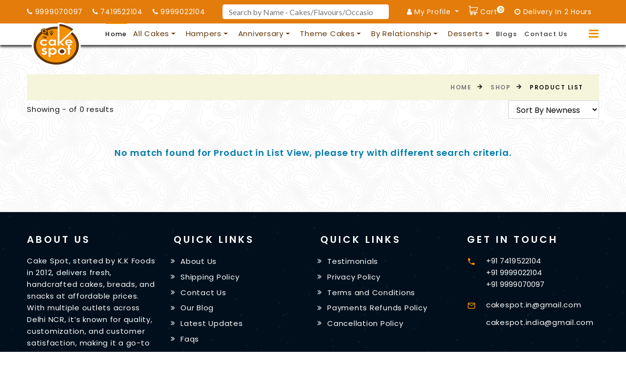

--- FILE ---
content_type: text/html; charset=UTF-8
request_url: https://www.cakespot.in/product-tag/cakes-for-grandmother
body_size: 50687
content:
<!DOCTYPE html>
<!--[if IE 8]> <html lang="en" class="ie8"> <![endif]-->
<!--[if IE 9]> <html lang="en" class="ie9"> <![endif]-->
<!--[if !IE]><!--> <html lang="en"> <!--<![endif]-->
<head>
	<!-- Meta -->
			<meta http-equiv="Content-Type" content="text/html; charset=UTF-8">
	<title>Cakespot | Cakespot</title>
	<meta http-equiv="X-UA-Compatible" content="IE=Edge">
	<meta name="csrf-token" content="gVt2GVzNK4a88vC4Yk09El4Z9UphhkQ2x7mp6LbN" />	
	<meta name="google-site-verification" content="gVlGjl8IOhA6NMqYvDdQ55OxQQwTLeF-ZVUC4YNDLeo" />
	<meta name="facebook-domain-verification" content="bqv0r4x9k1eil8lll4ywu4bdtobiu4" />
	<meta name="viewport" content="width=device-width, initial-scale=1.0, maximum-scale=1.0, minimum-scale=1.0, user-scalable=no">
	<meta name="theme-color" content="#ffffff">
	<meta name="author" content="Cakespot">
	<meta name="description" content="At Cakespot, we provide advice and innovative solutions to help investors realize the possibilities. We draw on more than a century of financial stewardship and the full resources of our parent company to serve individuals, institutions, and retirement plan members worldwide. | Cakespot">
	<meta name="keywords" content="Cakespot, India">
	<link rel="canonical" href="https://www.cakespot.in/product-tag/cakes-for-grandmother"/>
	<link rel="alternate" href="https://www.cakespot.in/product-tag/cakes-for-grandmother" hreflang="en-in" />
		<meta name="subject" content="Cakespot | Cakespot">
	<meta name="copyright" content="2026 © All Rights Reserved. Cakespot">
	<meta name="language" content="EN">
	<meta name="coverage" content="Worldwide">
	<meta name="distribution" content="Global">
	<!-- <meta http-equiv="refresh" content="30"> -->
	<meta prefix="og: http://ogp.me/ns#" property="og:title" content="Cakespot | cakespot.in">
	<meta prefix="og: http://ogp.me/ns#" property="og:type" content="business"/>
	<meta prefix="og: http://ogp.me/ns#" property="og:url" content="https://www.cakespot.in/product-tag/cakes-for-grandmother">
			<meta prefix="og: http://ogp.me/ns#" property="og:image" content="https://www.cakespot.in/uploads/media/logo.png" title="Cakespot"/>
		<meta property="og:image:url"  content="https://cdn.kapwing.com/static/og-image.png"  />
		<meta prefix="og: http://ogp.me/ns#" property="og:image:width" content="1200" />
	<meta prefix="og: http://ogp.me/ns#" property="og:image:height" content="670" />
			<meta prefix="og: http://ogp.me/ns#" property="og:description" content="Cakespot | Cakespot"/>
	
	<meta name="og_site_name" property="og:site_name" content="Cakespot">
			<link rel="icon" href="/assets/images/logo/favicon.ico" type="image/x-icon" />
	<link rel="shortcut icon" href="/assets/images/logo/favicon.ico" type="image/x-icon" />
	<link rel="preload" type="image/png" href="/assets/images/logo/favicon.ico" as="image">
	<!-- Appple Touch Icons -->
	<link rel="apple-touch-icon" sizes="57x57" href="/assets/images/logo/apple-icon-57x57.png">
	<link rel="apple-touch-icon" sizes="60x60" href="/assets/images/logo/apple-icon-60x60.png">
	<link rel="apple-touch-icon" sizes="72x72" href="/assets/images/logo/apple-icon-72x72.png">
	<link rel="apple-touch-icon" sizes="76x76" href="/assets/images/logo/apple-icon-76x76.png">
	<link rel="apple-touch-icon" sizes="114x114" href="/assets/images/logo/apple-icon-114x114.png">
	<link rel="apple-touch-icon" sizes="120x120" href="/assets/images/logo/apple-icon-120x120.png">
	<link rel="apple-touch-icon" sizes="144x144" href="/assets/images/logo/apple-icon-144x144.png">
	<link rel="apple-touch-icon" sizes="152x152" href="/assets/images/logo/apple-icon-152x152.png">
	<link rel="apple-touch-icon" sizes="180x180" href="/assets/images/logo/apple-icon-180x180.png">
	<link rel="icon" type="image/png" sizes="192x192"  href="/assets/images/logo/android-icon-192x192.png">
	<link rel="icon" type="image/png" sizes="32x32" href="/assets/images/logo/favicon-32x32.png">
	<link rel="icon" type="image/png" sizes="96x96" href="/assets/images/logo/assets/img/favicon.png">
	<link rel="icon" type="image/png" sizes="16x16" href="/assets/images/logo/favicon-16x16.png">
	<link rel="manifest" href="/assets/images/logo/manifest.json">
	<meta name="msapplication-TileImage" content="/assets/images/logo/ms-icon-144x144.png">
	<meta name="msapplication-TileColor" content="#ffffff">
	<!-- Twitter Meta Data -->
	<meta name="twitter:card" content="app">
	<meta name="twitter:description" content="At Cakespot, we provide advice and innovative solutions to help investors realize the possibilities. We draw on more than a century of financial stewardship and the full resources of our parent company to serve individuals, institutions, and retirement plan members worldwide.">
	<meta name="twitter:app:country" content="INDIA">
	<meta name="al:ios:app_name" content="Cakespot">
		<meta name="twitter:app:name:iphone" content="Cakespot">
		<meta name="twitter:app:url:iphone" content="https://www.cakespot.in/">
	<meta name="twitter:app:name:ipad" content="Cakespot">
		<meta name="twitter:app:url:ipad" content="https://www.cakespot.in/">
	<meta name="twitter:app:name:googleplay" content="Cakespot">
		<meta name="twitter:app:url:googleplay" content="https://www.cakespot.in/">

	<link rel="dns-prefetch" href="//fonts.googleapis.com">
	<link rel="dns-prefetch" href="//www.google-analytics.com">
	<link rel="dns-prefetch" href="//cdnjs.cloudflare.com">
	<link rel="dns-prefetch" href="//pagead2.googlesyndication.com">
	<link rel="dns-prefetch" href="//www.googletagmanager.com">
	<link rel="dns-prefetch" href="//www.facebook.com">
	<link rel="dns-prefetch" href="//js.hs-scripts.com">
	<link rel="dns-prefetch" href="//cdn.jsdelivr.net">
	<link rel="dns-prefetch" href="//connect.facebook.net">
	<link rel="dns-prefetch" href="//snap.licdn.com">
	<link rel="dns-prefetch" href="//adservice.google.ca">
	<link rel="dns-prefetch" href="//adservice.google.com">
	<link rel="dns-prefetch" href="//googleads.g.doubleclick.net">
	<link rel="dns-prefetch" href="//embed.tawk.to">
	<link rel="dns-prefetch" href="//px.ads.linkedin.com">
	<link rel="dns-prefetch" href="//js.hsadspixel.net">
	<link rel="dns-prefetch" href="//js.hs-analytics.net">
	<link rel="dns-prefetch" href="//static-v.tawk.to">
	<link rel="dns-prefetch" href="//va.tawk.to">
	<link rel="dns-prefetch" href="//www.cakespot.com">
	<!--START STYLESHEETS  -->
	<link media="all" type="text/css" rel="stylesheet" href="https://fonts.googleapis.com/css?family=Poppins:300,400,500,600,700%7CLato%7CKalam:300,400,700%7CGreat+Vibes"> 



<link media="all" type="text/css" rel="stylesheet" href="https://www.cakespot.in/assets/css/css-bootstrap.css">
<link media="all" type="text/css" rel="stylesheet" href="https://www.cakespot.in/assets/css/css-fonts.css">
<link media="all" type="text/css" rel="stylesheet" href="https://www.cakespot.in/assets/css/css-style.css">
<link media="all" type="text/css" rel="stylesheet" href="https://www.cakespot.in/assets/css/responsive.css">
<link media="all" type="text/css" rel="stylesheet" href="https://www.cakespot.in/assets/css/select2-bootstrap.css">
<link media="all" type="text/css" rel="stylesheet" href="https://www.cakespot.in/assets/js/plugins/parsley/parsley.css">
<link media="all" type="text/css" rel="stylesheet" href="https://www.cakespot.in/assets/css/chosen.min.css">
<link media="all" type="text/css" rel="stylesheet" href="https://www.cakespot.in/assets/css/custom.css">

<link rel="stylesheet" type="text/css" href="https://cdnjs.cloudflare.com/ajax/libs/chosen/1.4.2/chosen.min.css">
<link rel="stylesheet" href="https://www.cakespot.in/admin-assets/plugins/select2/css/select2.min.css" />
<link rel="stylesheet" href="https://www.cakespot.in/admin-assets/plugins/sweetalert/sweetalert.css" />
<link rel="stylesheet" href="https://www.cakespot.in/assets/plugins/magnific-popup/magnific-popup.css" />


<link rel="stylesheet" type="text/css" href="https://cdnjs.cloudflare.com/ajax/libs/toastr.js/latest/css/toastr.min.css">
<link rel="stylesheet" type="text/css" href="https://stackpath.bootstrapcdn.com/font-awesome/4.7.0/css/font-awesome.min.css">
<link rel="stylesheet" href="https://cdnjs.cloudflare.com/ajax/libs/rateYo/2.3.2/jquery.rateyo.min.css">
<link rel="stylesheet" type="text/css" href="https://cdnjs.cloudflare.com/ajax/libs/jquery-typeahead/2.10.6/jquery.typeahead.min.css">
<!-- AOS CSS -->
<link href="https://cdnjs.cloudflare.com/ajax/libs/aos/2.3.4/aos.css" rel="stylesheet">

<style type="text/css">
.sidebar_menu_calls {
    position: sticky;
    top: 70px;
    margin-top: -40px;
    padding-top: 40px;
    max-height: 100vh;
    overflow: auto;
    display: block;
    float: none !important;
    font-size: 13px;
}
</style>

	<!--END STYLESHEETS  -->
	<!-- Meta Pixel Code -->
<script>
!function(f,b,e,v,n,t,s)
{if(f.fbq)return;n=f.fbq=function(){n.callMethod?
n.callMethod.apply(n,arguments):n.queue.push(arguments)};
if(!f._fbq)f._fbq=n;n.push=n;n.loaded=!0;n.version='2.0';
n.queue=[];t=b.createElement(e);t.async=!0;
t.src=v;s=b.getElementsByTagName(e)[0];
s.parentNode.insertBefore(t,s)}(window, document,'script',
'https://connect.facebook.net/en_US/fbevents.js');
fbq('init', '586173662164074');
fbq('track', 'PageView');
</script>
<noscript><img height="1" width="1" style="display:none"
src="https://www.facebook.com/tr?id=586173662164074&ev=PageView&noscript=1"
/></noscript>
<!-- End Meta Pixel Code -->

<!-- Google Tag Manager -->
<script>(function(w,d,s,l,i){w[l]=w[l]||[];w[l].push({'gtm.start':
new Date().getTime(),event:'gtm.js'});var f=d.getElementsByTagName(s)[0],
j=d.createElement(s),dl=l!='dataLayer'?'&l='+l:'';j.async=true;j.src=
'https://www.googletagmanager.com/gtm.js?id='+i+dl;f.parentNode.insertBefore(j,f);
})(window,document,'script','dataLayer','GTM-K79MFRJ');</script>
<!-- End Google Tag Manager -->

<!-- Google tag (gtag.js) -->
<script async src="https://www.googletagmanager.com/gtag/js?id=G-LR2Q5D1RPJ"></script>
<script>
  window.dataLayer = window.dataLayer || [];
  function gtag(){dataLayer.push(arguments);}
  gtag('js', new Date());

  gtag('config', 'G-LR2Q5D1RPJ');
</script>

	</head>
<body>
	<!-- Google Tag Manager (noscript) -->
<noscript><iframe src="https://www.googletagmanager.com/ns.html?id=GTM-K79MFRJ"
height="0" width="0" style="display:none;visibility:hidden"></iframe></noscript>
<!-- End Google Tag Manager (noscript) -->	<div class="d-none hidden">
	<img src="" alt="" title=" | Cakespot" longdesc="">
</div>

	<!-- START HEADER  -->
	<div class=" d-none d-sm-none d-md-none d-lg-block d-xl-block topheader-bg">
    <div class="container">
        <div class="row">
            <div class="col-md-12 ">
                <div class="header-top-left d-flex justify-content-between align-items-center">
                    <ul>
                                                <li><a href="tel:9999070097"><i class="fa-header-icon fa fa-phone"></i> 9999070097</a></li>
                                                <li><a href="tel:7419522104"><i class="fa-header-icon fa fa-phone"></i> 7419522104</a></li>
                                                <li><a href="tel:9999022104"><i class="fa-header-icon fa fa-phone"></i> 9999022104</a></li>
                        

                    </ul>

                    <div class="searchdiv d-none d-sm-none d-md-none d-lg-block d-xl-block">
                        <div class=" search-main">
                            
                            <form id="searchForm">
                                <div class="searchblockheading">
                                    <div class="typeahead__container">
                                        <div class="typeahead__field ">
                                            <span class="typeahead__query">
                                                <input
                                                    class="js-typeahead-user_v2 form-control specialityBox textColorSelect"
                                                    name="q" type="text"
                                                    placeholder="Search by Name - Cakes/Flavours/Occasion/Blogs/News etc.."
                                                    autocomplete="off">
                                            </span>
                                        </div>
                                    </div>
                                </div>
                            </form>
                            <div class="d-none specialtysearch">
    <div class="list-group">
        <div class="resultForProductResult scroll hide" style="max-height: 301px;">
            <ul class="list-unstyled">
                <li class="dropdownheader padding-top5 padding-bottom5">Category</li>
                                    <li class="textColorGreen padding-top10 padding-bottom10">
                        <a href="https://www.cakespot.in/chocolate-cakes">Chocolate cakes</a>
                    </li>
                                    <li class="textColorGreen padding-top10 padding-bottom10">
                        <a href="https://www.cakespot.in/butterscotch-cakes">Butterscotch cakes</a>
                    </li>
                                    <li class="textColorGreen padding-top10 padding-bottom10">
                        <a href="https://www.cakespot.in/pineapple-cakes">Pineapple cakes</a>
                    </li>
                                    <li class="textColorGreen padding-top10 padding-bottom10">
                        <a href="https://www.cakespot.in/kit-kat-cakes">Kit kat cakes</a>
                    </li>
                                    <li class="textColorGreen padding-top10 padding-bottom10">
                        <a href="https://www.cakespot.in/black-forest-cakes">Black forest cakes</a>
                    </li>
                                    <li class="textColorGreen padding-top10 padding-bottom10">
                        <a href="https://www.cakespot.in/red-velvet-cakes">Red velvet cakes</a>
                    </li>
                                    <li class="textColorGreen padding-top10 padding-bottom10">
                        <a href="https://www.cakespot.in/vanilla-cakes">Vanilla cakes</a>
                    </li>
                                    <li class="textColorGreen padding-top10 padding-bottom10">
                        <a href="https://www.cakespot.in/gourmet-cakes">Gourmet cakes</a>
                    </li>
                                    <li class="textColorGreen padding-top10 padding-bottom10">
                        <a href="https://www.cakespot.in/bento-cakes">Bento cakes</a>
                    </li>
                                    <li class="textColorGreen padding-top10 padding-bottom10">
                        <a href="https://www.cakespot.in/labubu-cakes">Labubu cakes</a>
                    </li>
                                    <li class="textColorGreen padding-top10 padding-bottom10">
                        <a href="https://www.cakespot.in/cricket-cakes">Cricket cakes</a>
                    </li>
                                    <li class="textColorGreen padding-top10 padding-bottom10">
                        <a href="https://www.cakespot.in/pinata-cakes">Pinata cakes</a>
                    </li>
                                    <li class="textColorGreen padding-top10 padding-bottom10">
                        <a href="https://www.cakespot.in/drip-cakes">Drip cakes</a>
                    </li>
                                    <li class="textColorGreen padding-top10 padding-bottom10">
                        <a href="https://www.cakespot.in/pull-me-up-cakes">Pull me up cakes</a>
                    </li>
                                    <li class="textColorGreen padding-top10 padding-bottom10">
                        <a href="https://www.cakespot.in/bestsellers">Bestsellers</a>
                    </li>
                                    <li class="textColorGreen padding-top10 padding-bottom10">
                        <a href="https://www.cakespot.in/cheese-cakes">Cheese cakes</a>
                    </li>
                                    <li class="textColorGreen padding-top10 padding-bottom10">
                        <a href="https://www.cakespot.in/half-cakes">Half cakes</a>
                    </li>
                                    <li class="textColorGreen padding-top10 padding-bottom10">
                        <a href="https://www.cakespot.in/heart-shaped-cakes">Heart shaped cakes</a>
                    </li>
                                    <li class="textColorGreen padding-top10 padding-bottom10">
                        <a href="https://www.cakespot.in/rose-cakes">Rose cakes</a>
                    </li>
                                    <li class="textColorGreen padding-top10 padding-bottom10">
                        <a href="https://www.cakespot.in/fruit-cakes">Fruit cakes</a>
                    </li>
                                    <li class="textColorGreen padding-top10 padding-bottom10">
                        <a href="https://www.cakespot.in/blueberry-cakes">Blueberry cakes</a>
                    </li>
                                    <li class="textColorGreen padding-top10 padding-bottom10">
                        <a href="https://www.cakespot.in/uncategorized">Uncategorized</a>
                    </li>
                                    <li class="textColorGreen padding-top10 padding-bottom10">
                        <a href="https://www.cakespot.in/theme-cakes ">Theme cakes </a>
                    </li>
                                    <li class="textColorGreen padding-top10 padding-bottom10">
                        <a href="https://www.cakespot.in/rakhi-gifts">Rakhi gifts</a>
                    </li>
                                    <li class="textColorGreen padding-top10 padding-bottom10">
                        <a href="https://www.cakespot.in/personalized-gifts">Personalized gifts</a>
                    </li>
                                    <li class="textColorGreen padding-top10 padding-bottom10">
                        <a href="https://www.cakespot.in/birthday-gifts">Birthday gifts</a>
                    </li>
                                    <li class="textColorGreen padding-top10 padding-bottom10">
                        <a href="https://www.cakespot.in/anniversary-gifts">Anniversary gifts</a>
                    </li>
                                    <li class="textColorGreen padding-top10 padding-bottom10">
                        <a href="https://www.cakespot.in/premium-flowers">Premium flowers</a>
                    </li>
                                    <li class="textColorGreen padding-top10 padding-bottom10">
                        <a href="https://www.cakespot.in/by-relationship">By relationship</a>
                    </li>
                                    <li class="textColorGreen padding-top10 padding-bottom10">
                        <a href="https://www.cakespot.in/cakes-for-friend">Cakes for friend</a>
                    </li>
                                    <li class="textColorGreen padding-top10 padding-bottom10">
                        <a href="https://www.cakespot.in/cakes-for-friend">Cakes for friend</a>
                    </li>
                                    <li class="textColorGreen padding-top10 padding-bottom10">
                        <a href="https://www.cakespot.in/cakes-for-father">Cakes for father</a>
                    </li>
                                    <li class="textColorGreen padding-top10 padding-bottom10">
                        <a href="https://www.cakespot.in/cakes-for-husband">Cakes for husband</a>
                    </li>
                                    <li class="textColorGreen padding-top10 padding-bottom10">
                        <a href="https://www.cakespot.in/cakes-for-brother">Cakes for brother</a>
                    </li>
                                    <li class="textColorGreen padding-top10 padding-bottom10">
                        <a href="https://www.cakespot.in/cakes-for-boyfriend">Cakes for boyfriend</a>
                    </li>
                                    <li class="textColorGreen padding-top10 padding-bottom10">
                        <a href="https://www.cakespot.in/kids-1st-birthday">Kids 1st birthday </a>
                    </li>
                                    <li class="textColorGreen padding-top10 padding-bottom10">
                        <a href="https://www.cakespot.in/princess-cakes">Princess cakes</a>
                    </li>
                                    <li class="textColorGreen padding-top10 padding-bottom10">
                        <a href="https://www.cakespot.in/animal-cakes">Animal cakes</a>
                    </li>
                                    <li class="textColorGreen padding-top10 padding-bottom10">
                        <a href="https://www.cakespot.in/cakes-for-boys">Cakes for boys</a>
                    </li>
                                    <li class="textColorGreen padding-top10 padding-bottom10">
                        <a href="https://www.cakespot.in/spiderman-cakes">Spiderman cakes</a>
                    </li>
                                    <li class="textColorGreen padding-top10 padding-bottom10">
                        <a href="https://www.cakespot.in/roses">Roses</a>
                    </li>
                                    <li class="textColorGreen padding-top10 padding-bottom10">
                        <a href="https://www.cakespot.in/lilies">Lilies</a>
                    </li>
                                    <li class="textColorGreen padding-top10 padding-bottom10">
                        <a href="https://www.cakespot.in/orchids">Orchids</a>
                    </li>
                                    <li class="textColorGreen padding-top10 padding-bottom10">
                        <a href="https://www.cakespot.in/exotic-flowers">Exotic flowers</a>
                    </li>
                                    <li class="textColorGreen padding-top10 padding-bottom10">
                        <a href="https://www.cakespot.in/mixed-flowers">Mixed flowers</a>
                    </li>
                                    <li class="textColorGreen padding-top10 padding-bottom10">
                        <a href="https://www.cakespot.in/basket-arrangements">Basket arrangements</a>
                    </li>
                                    <li class="textColorGreen padding-top10 padding-bottom10">
                        <a href="https://www.cakespot.in/express-flowers-delivery">Express flowers delivery</a>
                    </li>
                                    <li class="textColorGreen padding-top10 padding-bottom10">
                        <a href="https://www.cakespot.in/red-flowers">Red flowers</a>
                    </li>
                                    <li class="textColorGreen padding-top10 padding-bottom10">
                        <a href="https://www.cakespot.in/yellow-flowers">Yellow flowers</a>
                    </li>
                                    <li class="textColorGreen padding-top10 padding-bottom10">
                        <a href="https://www.cakespot.in/purple-flowers">Purple flowers</a>
                    </li>
                                    <li class="textColorGreen padding-top10 padding-bottom10">
                        <a href="https://www.cakespot.in/pink-flowers">Pink flowers</a>
                    </li>
                                    <li class="textColorGreen padding-top10 padding-bottom10">
                        <a href="https://www.cakespot.in/white-flowers">White flowers</a>
                    </li>
                                    <li class="textColorGreen padding-top10 padding-bottom10">
                        <a href="https://www.cakespot.in/all-desserts">All desserts</a>
                    </li>
                                    <li class="textColorGreen padding-top10 padding-bottom10">
                        <a href="https://www.cakespot.in/birthday-flowers">Birthday flowers</a>
                    </li>
                                    <li class="textColorGreen padding-top10 padding-bottom10">
                        <a href="https://www.cakespot.in/congratulation">Congratulation</a>
                    </li>
                                    <li class="textColorGreen padding-top10 padding-bottom10">
                        <a href="https://www.cakespot.in/i-am-sorry">I am sorry</a>
                    </li>
                                    <li class="textColorGreen padding-top10 padding-bottom10">
                        <a href="https://www.cakespot.in/love-affection">Love &amp; affection</a>
                    </li>
                                    <li class="textColorGreen padding-top10 padding-bottom10">
                        <a href="https://www.cakespot.in/thank-you">Thank you</a>
                    </li>
                                    <li class="textColorGreen padding-top10 padding-bottom10">
                        <a href="https://www.cakespot.in/get-well-soon">Get well soon</a>
                    </li>
                                    <li class="textColorGreen padding-top10 padding-bottom10">
                        <a href="https://www.cakespot.in/crystal-gifts">Crystal gifts</a>
                    </li>
                                    <li class="textColorGreen padding-top10 padding-bottom10">
                        <a href="https://www.cakespot.in/accessories">Accessories</a>
                    </li>
                                    <li class="textColorGreen padding-top10 padding-bottom10">
                        <a href="https://www.cakespot.in/jewellery">Jewellery</a>
                    </li>
                                    <li class="textColorGreen padding-top10 padding-bottom10">
                        <a href="https://www.cakespot.in/gift-baskets">Gift baskets</a>
                    </li>
                                    <li class="textColorGreen padding-top10 padding-bottom10">
                        <a href="https://www.cakespot.in/handbags">Handbags</a>
                    </li>
                                    <li class="textColorGreen padding-top10 padding-bottom10">
                        <a href="https://www.cakespot.in/gold-plated">Gold plated</a>
                    </li>
                                    <li class="textColorGreen padding-top10 padding-bottom10">
                        <a href="https://www.cakespot.in/utensils">Utensils</a>
                    </li>
                                    <li class="textColorGreen padding-top10 padding-bottom10">
                        <a href="https://www.cakespot.in/home-decor">Home decor</a>
                    </li>
                                    <li class="textColorGreen padding-top10 padding-bottom10">
                        <a href="https://www.cakespot.in/diffusers">Diffusers</a>
                    </li>
                                    <li class="textColorGreen padding-top10 padding-bottom10">
                        <a href="https://www.cakespot.in/candles">Candles</a>
                    </li>
                                    <li class="textColorGreen padding-top10 padding-bottom10">
                        <a href="https://www.cakespot.in/cakes-for-mother">Cakes for mother</a>
                    </li>
                                    <li class="textColorGreen padding-top10 padding-bottom10">
                        <a href="https://www.cakespot.in/cakes-for-wife">Cakes for wife</a>
                    </li>
                                    <li class="textColorGreen padding-top10 padding-bottom10">
                        <a href="https://www.cakespot.in/cakes-for-girlfriend">Cakes for girlfriend</a>
                    </li>
                                    <li class="textColorGreen padding-top10 padding-bottom10">
                        <a href="https://www.cakespot.in/cakes-for-sister">Cakes for sister</a>
                    </li>
                                    <li class="textColorGreen padding-top10 padding-bottom10">
                        <a href="https://www.cakespot.in/festivals">Festivals</a>
                    </li>
                                    <li class="textColorGreen padding-top10 padding-bottom10">
                        <a href="https://www.cakespot.in/all-desserts">All desserts</a>
                    </li>
                                    <li class="textColorGreen padding-top10 padding-bottom10">
                        <a href="https://www.cakespot.in/cheese-cakes">Cheese cakes</a>
                    </li>
                                    <li class="textColorGreen padding-top10 padding-bottom10">
                        <a href="https://www.cakespot.in/cup-cakes">Cup cakes</a>
                    </li>
                                    <li class="textColorGreen padding-top10 padding-bottom10">
                        <a href="https://www.cakespot.in/brownies">Brownies</a>
                    </li>
                                    <li class="textColorGreen padding-top10 padding-bottom10">
                        <a href="https://www.cakespot.in/tea-cakes">Tea cakes</a>
                    </li>
                                    <li class="textColorGreen padding-top10 padding-bottom10">
                        <a href="https://www.cakespot.in/cakes-for-girl">Cakes for girl</a>
                    </li>
                                    <li class="textColorGreen padding-top10 padding-bottom10">
                        <a href="https://www.cakespot.in/number-cakes">Number cakes</a>
                    </li>
                                    <li class="textColorGreen padding-top10 padding-bottom10">
                        <a href="https://www.cakespot.in/alphabet-cakes">Alphabet cakes</a>
                    </li>
                                    <li class="textColorGreen padding-top10 padding-bottom10">
                        <a href="https://www.cakespot.in/all-kids-cakes">All kids cakes</a>
                    </li>
                                    <li class="textColorGreen padding-top10 padding-bottom10">
                        <a href="https://www.cakespot.in/unicorn-cakes">Unicorn cakes</a>
                    </li>
                                    <li class="textColorGreen padding-top10 padding-bottom10">
                        <a href="https://www.cakespot.in/barbie-cakes">Barbie cakes</a>
                    </li>
                                    <li class="textColorGreen padding-top10 padding-bottom10">
                        <a href="https://www.cakespot.in/harry-potter-cakes">Harry potter cakes</a>
                    </li>
                                    <li class="textColorGreen padding-top10 padding-bottom10">
                        <a href="https://www.cakespot.in/avenger-cakes">Avenger cakes</a>
                    </li>
                                    <li class="textColorGreen padding-top10 padding-bottom10">
                        <a href="https://www.cakespot.in/peppa-pig-cakes">Peppa pig cakes</a>
                    </li>
                                    <li class="textColorGreen padding-top10 padding-bottom10">
                        <a href="https://www.cakespot.in/doraemon-cakes">Doraemon cakes</a>
                    </li>
                                    <li class="textColorGreen padding-top10 padding-bottom10">
                        <a href="https://www.cakespot.in/naruto-cakes">Naruto cakes</a>
                    </li>
                                    <li class="textColorGreen padding-top10 padding-bottom10">
                        <a href="https://www.cakespot.in/cocomelon-cakes">Cocomelon cakes</a>
                    </li>
                                    <li class="textColorGreen padding-top10 padding-bottom10">
                        <a href="https://www.cakespot.in/cartoon-cakes">Cartoon cakes</a>
                    </li>
                                    <li class="textColorGreen padding-top10 padding-bottom10">
                        <a href="https://www.cakespot.in/super-hero-cakes">Super hero cakes</a>
                    </li>
                                    <li class="textColorGreen padding-top10 padding-bottom10">
                        <a href="https://www.cakespot.in/makeup-cakes">Makeup cakes</a>
                    </li>
                                    <li class="textColorGreen padding-top10 padding-bottom10">
                        <a href="https://www.cakespot.in/bride-to-be-cakes">Bride to be cakes</a>
                    </li>
                                    <li class="textColorGreen padding-top10 padding-bottom10">
                        <a href="https://www.cakespot.in/wedding-cakes">Wedding cakes</a>
                    </li>
                                    <li class="textColorGreen padding-top10 padding-bottom10">
                        <a href="https://www.cakespot.in/gym-cakes">Gym cakes</a>
                    </li>
                                    <li class="textColorGreen padding-top10 padding-bottom10">
                        <a href="https://www.cakespot.in/party-cakes">Party cakes</a>
                    </li>
                                    <li class="textColorGreen padding-top10 padding-bottom10">
                        <a href="https://www.cakespot.in/jungle-theme-cakes">Jungle theme cakes</a>
                    </li>
                                    <li class="textColorGreen padding-top10 padding-bottom10">
                        <a href="https://www.cakespot.in/football-cakes">Football cakes</a>
                    </li>
                                    <li class="textColorGreen padding-top10 padding-bottom10">
                        <a href="https://www.cakespot.in/basketball-cakes">Basketball cakes</a>
                    </li>
                                    <li class="textColorGreen padding-top10 padding-bottom10">
                        <a href="https://www.cakespot.in/rainbow-cakes">Rainbow cakes</a>
                    </li>
                                    <li class="textColorGreen padding-top10 padding-bottom10">
                        <a href="https://www.cakespot.in/butterfly-cakes">Butterfly cakes</a>
                    </li>
                                    <li class="textColorGreen padding-top10 padding-bottom10">
                        <a href="https://www.cakespot.in/shinchan-cakes">Shinchan cakes</a>
                    </li>
                                    <li class="textColorGreen padding-top10 padding-bottom10">
                        <a href="https://www.cakespot.in/dinosaur-cakes">Dinosaur cakes</a>
                    </li>
                                    <li class="textColorGreen padding-top10 padding-bottom10">
                        <a href="https://www.cakespot.in/pikachu-cakes">Pikachu cakes</a>
                    </li>
                                    <li class="textColorGreen padding-top10 padding-bottom10">
                        <a href="https://www.cakespot.in/all-designer-cakes">All designer cakes</a>
                    </li>
                                    <li class="textColorGreen padding-top10 padding-bottom10">
                        <a href="https://www.cakespot.in/birthday-cakes">Birthday cakes</a>
                    </li>
                                    <li class="textColorGreen padding-top10 padding-bottom10">
                        <a href="https://www.cakespot.in/1st-birthday-cakes">1st birthday cakes</a>
                    </li>
                                    <li class="textColorGreen padding-top10 padding-bottom10">
                        <a href="https://www.cakespot.in/birthday-photo-cakes">Birthday photo cakes</a>
                    </li>
                                    <li class="textColorGreen padding-top10 padding-bottom10">
                        <a href="https://www.cakespot.in/half-birthday-cakes">Half birthday cakes</a>
                    </li>
                                    <li class="textColorGreen padding-top10 padding-bottom10">
                        <a href="https://www.cakespot.in/hampers">Hampers</a>
                    </li>
                                    <li class="textColorGreen padding-top10 padding-bottom10">
                        <a href="https://www.cakespot.in/gift-hampers">Gift hampers</a>
                    </li>
                                    <li class="textColorGreen padding-top10 padding-bottom10">
                        <a href="https://www.cakespot.in/make-your-own-hamper">Make your own hamper</a>
                    </li>
                                    <li class="textColorGreen padding-top10 padding-bottom10">
                        <a href="https://www.cakespot.in/assorted-pastry-box">Assorted pastry box</a>
                    </li>
                                    <li class="textColorGreen padding-top10 padding-bottom10">
                        <a href="https://www.cakespot.in/cupcake-delight-box">Cupcake delight box</a>
                    </li>
                                    <li class="textColorGreen padding-top10 padding-bottom10">
                        <a href="https://www.cakespot.in/make-your-dessert-box">Make your dessert box</a>
                    </li>
                                    <li class="textColorGreen padding-top10 padding-bottom10">
                        <a href="https://www.cakespot.in/anniversary">Anniversary</a>
                    </li>
                                    <li class="textColorGreen padding-top10 padding-bottom10">
                        <a href="https://www.cakespot.in/all-anniversary-cakes">All anniversary cakes</a>
                    </li>
                                    <li class="textColorGreen padding-top10 padding-bottom10">
                        <a href="https://www.cakespot.in/1st-anniversary-cakes">1st anniversary cakes</a>
                    </li>
                                    <li class="textColorGreen padding-top10 padding-bottom10">
                        <a href="https://www.cakespot.in/25th-anniversary-cakes">25th anniversary cakes</a>
                    </li>
                                    <li class="textColorGreen padding-top10 padding-bottom10">
                        <a href="https://www.cakespot.in/anniversary-cakes-for-parents">Anniversary cakes for parents</a>
                    </li>
                                    <li class="textColorGreen padding-top10 padding-bottom10">
                        <a href="https://www.cakespot.in/5th-anniversary-cakes">5th anniversary cakes</a>
                    </li>
                                    <li class="textColorGreen padding-top10 padding-bottom10">
                        <a href="https://www.cakespot.in/anniversary-photo-cakes">Anniversary photo cakes</a>
                    </li>
                                    <li class="textColorGreen padding-top10 padding-bottom10">
                        <a href="https://www.cakespot.in/10th-anniversary-cakes">10th anniversary cakes</a>
                    </li>
                                    <li class="textColorGreen padding-top10 padding-bottom10">
                        <a href="https://www.cakespot.in/50th-anniversary-cakes">50th anniversary cakes</a>
                    </li>
                                    <li class="textColorGreen padding-top10 padding-bottom10">
                        <a href="https://www.cakespot.in/more-cakes">More cakes</a>
                    </li>
                                    <li class="textColorGreen padding-top10 padding-bottom10">
                        <a href="https://www.cakespot.in/for-her">For her</a>
                    </li>
                                    <li class="textColorGreen padding-top10 padding-bottom10">
                        <a href="https://www.cakespot.in/by-type">By type</a>
                    </li>
                
                <li class="dropdownheader padding-top5 padding-bottom5">Flavours</li>
                                    <li class="textColorGreen padding-top10 padding-bottom10">
                        <a href="https://www.cakespot.in/shop?flavours%5B%5D=22">Truffle cake</a>
                    </li>
                                    <li class="textColorGreen padding-top10 padding-bottom10">
                        <a href="https://www.cakespot.in/shop?flavours%5B%5D=21">Red velvet</a>
                    </li>
                                    <li class="textColorGreen padding-top10 padding-bottom10">
                        <a href="https://www.cakespot.in/shop?flavours%5B%5D=35">Fruit &amp; nut</a>
                    </li>
                                    <li class="textColorGreen padding-top10 padding-bottom10">
                        <a href="https://www.cakespot.in/shop?flavours%5B%5D=3">Butterscotch cakes</a>
                    </li>
                                    <li class="textColorGreen padding-top10 padding-bottom10">
                        <a href="https://www.cakespot.in/shop?flavours%5B%5D=2">Blackforest</a>
                    </li>
                                    <li class="textColorGreen padding-top10 padding-bottom10">
                        <a href="https://www.cakespot.in/shop?flavours%5B%5D=34">Vanilla</a>
                    </li>
                                    <li class="textColorGreen padding-top10 padding-bottom10">
                        <a href="https://www.cakespot.in/shop?flavours%5B%5D=32">Same flavour</a>
                    </li>
                                    <li class="textColorGreen padding-top10 padding-bottom10">
                        <a href="https://www.cakespot.in/shop?flavours%5B%5D=33">Kitkat</a>
                    </li>
                                    <li class="textColorGreen padding-top10 padding-bottom10">
                        <a href="https://www.cakespot.in/shop?flavours%5B%5D=4">Strawberry</a>
                    </li>
                                    <li class="textColorGreen padding-top10 padding-bottom10">
                        <a href="https://www.cakespot.in/shop?flavours%5B%5D=19">Choco belgium</a>
                    </li>
                                    <li class="textColorGreen padding-top10 padding-bottom10">
                        <a href="https://www.cakespot.in/shop?flavours%5B%5D=1">Pineapple</a>
                    </li>
                
                <li class="dropdownheader padding-top5 padding-bottom5">Product Tags</li>
                                    <li class="textColorGreen padding-top10 padding-bottom10">
                        <a href="https://www.cakespot.in/shop?product_tag%5B%5D=cakes">Cakes</a>
                    </li>
                                    <li class="textColorGreen padding-top10 padding-bottom10">
                        <a href="https://www.cakespot.in/shop?product_tag%5B%5D=cakes for all">Cakes for all</a>
                    </li>
                                    <li class="textColorGreen padding-top10 padding-bottom10">
                        <a href="https://www.cakespot.in/shop?product_tag%5B%5D=cake">Cake</a>
                    </li>
                                    <li class="textColorGreen padding-top10 padding-bottom10">
                        <a href="https://www.cakespot.in/shop?product_tag%5B%5D=cakes in palwal">Cakes in palwal</a>
                    </li>
                                    <li class="textColorGreen padding-top10 padding-bottom10">
                        <a href="https://www.cakespot.in/shop?product_tag%5B%5D=best cakes">Best cakes</a>
                    </li>
                                    <li class="textColorGreen padding-top10 padding-bottom10">
                        <a href="https://www.cakespot.in/shop?product_tag%5B%5D=cakes for kids">Cakes for kids</a>
                    </li>
                                    <li class="textColorGreen padding-top10 padding-bottom10">
                        <a href="https://www.cakespot.in/shop?product_tag%5B%5D=Best cakes in Delhi-NCR">Best cakes in delhi-ncr</a>
                    </li>
                                    <li class="textColorGreen padding-top10 padding-bottom10">
                        <a href="https://www.cakespot.in/shop?product_tag%5B%5D=cake for kids">Cake for kids</a>
                    </li>
                                    <li class="textColorGreen padding-top10 padding-bottom10">
                        <a href="https://www.cakespot.in/shop?product_tag%5B%5D=special cakes">Special cakes</a>
                    </li>
                                    <li class="textColorGreen padding-top10 padding-bottom10">
                        <a href="https://www.cakespot.in/shop?product_tag%5B%5D=kids cake">Kids cake</a>
                    </li>
                    
            </ul>
        </div>
    </div>
</div>                        </div>
                    </div>
                    <ul>
                        <li class="nav-item dropdown">
                            <a class="nav-link dropdown-toggle" href="#" id="navbarDropdown2" role="button"
                                data-toggle="dropdown" aria-haspopup="true" aria-expanded="false">
                                <i class="fa-header-icon fa fa-user"></i>&nbsp;My Profile
                            </a>
                            <div class="dropdown-menu profile-dropdown-menu" aria-labelledby="navbarDropdown2">
                                                                <a class="dropdown-item dropdowncolor" href="https://www.cakespot.in/login">Signup/Login</a>
                                <a class="dropdown-item dropdowncolor" href="https://www.cakespot.in/login">My Orders</a>
                                <a class="dropdown-item dropdowncolor" href="https://www.cakespot.in/login">My Addresses</a>
                                                            </div>
                        </li>

                        <li><a class="nav-link rd-navbar-basket fl-bigmug-line-shopping202"
                                href="https://www.cakespot.in/cart"><span>0</span> Cart</a></li>


                                                <li><a class="nav-link" href="https://www.cakespot.in/express-delivery" aria-expanded="false"><i
                                    class="fa-header-icon fa fa-clock-o fa-1x"></i> Delivery In 2 Hours</a></li>
                        

                    </ul>
                </div>
            </div>
        </div>
    </div>
</div>

<header class="section page-header">
    <!-- RD Navbar-->
    <div class="rd-navbar-wrap">
        <nav class="rd-navbar rd-navbar-modern rd-navbar-original rd-navbar-static myNavbar"
            data-layout="rd-navbar-fixed" data-sm-layout="rd-navbar-fixed" data-md-layout="rd-navbar-fixed"
            data-md-device-layout="rd-navbar-fixed" data-lg-layout="rd-navbar-static"
            data-lg-device-layout="rd-navbar-static" data-xl-layout="rd-navbar-static"
            data-xl-device-layout="rd-navbar-static" data-xxl-layout="rd-navbar-static"
            data-xxl-device-layout="rd-navbar-static" data-lg-stick-up-offset="100px" data-xl-stick-up-offset="120px"
            data-xxl-stick-up-offset="140px" data-lg-stick-up="true" data-xl-stick-up="true" data-xxl-stick-up="true">
            <div class="rd-navbar-collapse-toggle rd-navbar-fixed-element-1"
                data-rd-navbar-toggle=".rd-navbar-collapse"><span></span></div>
            <div class="rd-navbar-aside-outer">
                <div class="rd-navbar-aside">
                    <div class="rd-navbar-panel">
                        <!-- RD Navbar Toggle-->
                        <button class="rd-navbar-toggle"
                            data-rd-navbar-toggle=".rd-navbar-nav-wrap"><span></span></button>
                        <!-- RD Navbar Brand-->
                        <div class="rd-navbar-brand logomy mobilelogo">
                            <a href="https://www.cakespot.in" class="brand">
                                <img class="brand-logo-dark" src="https://www.cakespot.in/uploads/media/logo.png" alt="" width="231" height="49"
                                    srcset="https://www.cakespot.in/uploads/media/logo.png 2x">
                                <img class="brand-logo-light" src="https://www.cakespot.in/uploads/media/logo.png" alt="" width="231" height="49"
                                    srcset="https://www.cakespot.in/uploads/media/logo.png 2x">
                            </a>
                        </div>
                    </div>
                    <div class="headermenu">
                        <div class="rd-navbar-nav-wrap mobile-respstive">
                            <!-- RD Navbar Nav-->
                            <ul class="rd-navbar-nav ">
                                <li class="rd-nav-item active "><a class="rd-nav-link"
                                        href="https://www.cakespot.in/home">Home</a>
                                </li>

                                <li class="nav-item dropdown position-static d-inline-block">
                                    <a class="nav-link dropdown-toggle p-2 d-flex justify-content-between align-items-center"
                                        href="javascript:void(0);" data-toggle="dropdown">
                                        All Cakes

                                        <!-- Mobile/Tablet icon -->
                                        <span class="toggle-icon d-lg-none ms-1"
                                            style="font-weight:bold; font-size:18px; color: #f39100;">+</span>
                                    </a>

                                    <div class="dropdown-menu w-100 p-4 togletopnone"
                                        style="top:100%; border:0; box-shadow:0 4px 12px rgba(0,0,0,0.15); max-width: 1100px;">
                                        <div class="row megabar21">
                                            <div class="col-12 col-lg-3" style="border-right: 1px solid #80808057;">
                                                <h6>Trending Cakes</h6>
                                                <ul style="list-style:none; padding:0; margin:0;">
                                                                                                                                                                                                                                                                                                                                                                                                                                                                                                                                                                                                                                                                                                                                                                                                                                                                                                                    <li><a href="https://www.cakespot.in/gourmet-cakes"
                                                            style="text-decoration:none; color:#333;">Gourmet cakes</a>
                                                    </li>
                                                                                                                                                                                                                <li><a href="https://www.cakespot.in/bento-cakes"
                                                            style="text-decoration:none; color:#333;">Bento cakes</a>
                                                    </li>
                                                                                                                                                                                                                <li><a href="https://www.cakespot.in/labubu-cakes"
                                                            style="text-decoration:none; color:#333;">Labubu cakes</a>
                                                    </li>
                                                                                                                                                                                                                <li><a href="https://www.cakespot.in/cricket-cakes"
                                                            style="text-decoration:none; color:#333;">Cricket cakes</a>
                                                    </li>
                                                                                                                                                                                                                <li><a href="https://www.cakespot.in/pinata-cakes"
                                                            style="text-decoration:none; color:#333;">Pinata cakes</a>
                                                    </li>
                                                                                                                                                                                                                <li><a href="https://www.cakespot.in/drip-cakes"
                                                            style="text-decoration:none; color:#333;">Drip cakes</a>
                                                    </li>
                                                                                                                                                                                                                <li><a href="https://www.cakespot.in/pull-me-up-cakes"
                                                            style="text-decoration:none; color:#333;">Pull me up cakes</a>
                                                    </li>
                                                                                                                                                                                                                                                                                                                                                                                                                                                                                                                                                                                                                                                                                                                                                                                                                                                                                                                                                                                                                                                                                                                                                                                                                                                                                                                                                                                                                                                                                                                                                                                                                                                                                                                                                                                                                                                                                                                                                                                                                                                                                                                                                                                                                                                                                                                                                                                                                                                                                                                                                                                                                                                                                                                                                                                                                                                                                                                                                                                                                                                                                                                                                                                                                                                                                                                                                                                                                                                                                                                                                                                                                                                                                                                                                                                                                                                                                                                                                                                                                                                                                                                                                                                                                                                                                                                                                                                                                                                                                                                                                                                                                                                                                                                                                                                                                                                                                                                                                                                                                                                                                                                                                                                                                                                                                                                                                                                                                                                                                                                                                                                                                                                                                                                                                                                                                                                                                                                                                                                                                                                                                                                                                                                                                                                                                                                                                                                                                                                                                                                                                                                                                                                                                                                                                                                                                                                                                                                                                                                                                                                                                                                                                                                                                                                                                                                                                                                                                                                                                                                                                                                                                                                                                                                                                                                                                                                                                                                                                                                                                                                                                                                                                                                                                                                                                                                                                                                                                                                                                                                                                                                                                                                                                                                                                                                                                                                                                                                                                                                                                                                                                                                                                                                                                                                                                                                                                                                                                                                                                                                                                                                                                                                                                                                                                                                                                                                                                                                                                                                                                                                                                                                                                                                                                                                                                                                                                                                                                                                                                                                                                                                                                                                                                                                                                                                                                                                                                                                                                                                                                                                                                                                                                                                                                                                                                                                                                                                                                                                                                                                                                                                                                                                                                                                                                                                                                                                                                                                                                                                                                                                                                                                                                                                                                                                                                                                                                                                                                                                                                                                                                                                                                </ul>
                                            </div>
                                            <div class="col-12 col-lg-3" style="border-right: 1px solid #80808057;">
                                                <h6>By Type</h6>
                                                <ul style="list-style:none; padding:0; margin:0;">
                                                                                                                                                                                                                                                                                                                                                                                                                                                                                                                                                                                                                                                                                                                                                                                                                                                                                                                                                                                                                                                                                                                                                                                                                                                                                                                                                                                                                                                                                                                                                                                                                                                                            <li><a href="https://www.cakespot.in/bestsellers"
                                                            style="text-decoration:none; color:#333;">Bestsellers</a>
                                                    </li>
                                                                                                                                                                                                                <li><a href="https://www.cakespot.in/cheese-cakes"
                                                            style="text-decoration:none; color:#333;">Cheese cakes</a>
                                                    </li>
                                                                                                                                                                                                                <li><a href="https://www.cakespot.in/half-cakes"
                                                            style="text-decoration:none; color:#333;">Half cakes</a>
                                                    </li>
                                                                                                                                                                                                                <li><a href="https://www.cakespot.in/heart-shaped-cakes"
                                                            style="text-decoration:none; color:#333;">Heart shaped cakes</a>
                                                    </li>
                                                                                                                                                                                                                <li><a href="https://www.cakespot.in/rose-cakes"
                                                            style="text-decoration:none; color:#333;">Rose cakes</a>
                                                    </li>
                                                                                                                                                                                                                                                                                                                                                                                                                                                                                                                                                                                                                                                                                                                                                                                                                                                                                                                                                                                                                                                                                                                                                                                                                                                                                                                                                                                                                                                                                                                                                                                                                                                                                                                                                                                                                                                                                                                                                                                                                                                                                                                                                                                                                                                                                                                                                                                                                                                                                                                                                                                                                                                                                                                                                                                                                                                                                                                                                                                                                                                                                                                                                                                                                                                                                                                                                                                                                                                                                                                                                                                                                                                                                                                                                                                                                                                                                                                                                                                                                                                                                                                                                                                                                                                                                                                                                                                                                                                                                                                                                                                                                                                                                                                                                                                                                                                                                                                                                                                                                                                                                                                                                                                                                                                                                                                                                                                                                                                                                                                                                                                                                                                                                                                                                                                                                                                                                                                                                                                                                                                                                                                                                                                                                                                                                                                                                                                                                                                                                                                                                                                                                                                                                                                                                                                                                                                                                                                                                                                                                                                                                                                                                                                                                                                                                                                                                                                                                                                                                                                                                                                                                                                                                                                                                                                                                                                                                                                                                                                                                                                                                                                                                                                                                                                                                                                                                                                                                                                                                                                                                                                                                                                                                                                                                                                                                                                                                                                                                                                                                                                                                                                                                                                                                                                                                                                                                                                                                                                                                                                                                                                                                                                                                                                                                                                                                                                                                                                                                                                                                                                                                                                                                                                                                                                                                                                                                                                                                                                                                                                                                                                                                                                                                                                                                                                                                                                                                                                                                                                                                                                                                                                                                                                                                                                                                                                                                                                                                                                                                                                                                                                                                                                                                                                                                                                                                                                                                                                                                                                                                                                                        </ul>
                                            </div>
                                            <div class="col-12 col-lg-3" style="border-right: 1px solid #80808057;">
                                                <h6>By Flavours</h6>
                                                <ul style="list-style:none; padding:0; margin:0;">
                                                                                                                                                            <li><a href="https://www.cakespot.in/chocolate-cakes"
                                                            style="text-decoration:none; color:#333;">Chocolate cakes</a>
                                                    </li>
                                                                                                                                                                                                                <li><a href="https://www.cakespot.in/butterscotch-cakes"
                                                            style="text-decoration:none; color:#333;">Butterscotch cakes</a>
                                                    </li>
                                                                                                                                                                                                                <li><a href="https://www.cakespot.in/pineapple-cakes"
                                                            style="text-decoration:none; color:#333;">Pineapple cakes</a>
                                                    </li>
                                                                                                                                                                                                                <li><a href="https://www.cakespot.in/kit-kat-cakes"
                                                            style="text-decoration:none; color:#333;">Kit kat cakes</a>
                                                    </li>
                                                                                                                                                                                                                <li><a href="https://www.cakespot.in/black-forest-cakes"
                                                            style="text-decoration:none; color:#333;">Black forest cakes</a>
                                                    </li>
                                                                                                                                                                                                                <li><a href="https://www.cakespot.in/red-velvet-cakes"
                                                            style="text-decoration:none; color:#333;">Red velvet cakes</a>
                                                    </li>
                                                                                                                                                                                                                <li><a href="https://www.cakespot.in/vanilla-cakes"
                                                            style="text-decoration:none; color:#333;">Vanilla cakes</a>
                                                    </li>
                                                                                                                                                                                                                                                                                                                                                                                                                                                                                                                                                                                                                                                                                                                                                                                                                                                                                                                                                                                                                                                                                                                                                                                                                                                                                                                                                                                                                                                                                                                <li><a href="https://www.cakespot.in/fruit-cakes"
                                                            style="text-decoration:none; color:#333;">Fruit cakes</a>
                                                    </li>
                                                                                                                                                                                                                <li><a href="https://www.cakespot.in/blueberry-cakes"
                                                            style="text-decoration:none; color:#333;">Blueberry cakes</a>
                                                    </li>
                                                                                                                                                                                                                                                                                                                                                                                                                                                                                                                                                                                                                                                                                                                                                                                                                                                                                                                                                                                                                                                                                                                                                                                                                                                                                                                                                                                                                                                                                                                                                                                                                                                                                                                                                                                                                                                                                                                                                                                                                                                                                                                                                                                                                                                                                                                                                                                                                                                                                                                                                                                                                                                                                                                                                                                                                                                                                                                                                                                                                                                                                                                                                                                                                                                                                                                                                                                                                                                                                                                                                                                                                                                                                                                                                                                                                                                                                                                                                                                                                                                                                                                                                                                                                                                                                                                                                                                                                                                                                                                                                                                                                                                                                                                                                                                                                                                                                                                                                                                                                                                                                                                                                                                                                                                                                                                                                                                                                                                                                                                                                                                                                                                                                                                                                                                                                                                                                                                                                                                                                                                                                                                                                                                                                                                                                                                                                                                                                                                                                                                                                                                                                                                                                                                                                                                                                                                                                                                                                                                                                                                                                                                                                                                                                                                                                                                                                                                                                                                                                                                                                                                                                                                                                                                                                                                                                                                                                                                                                                                                                                                                                                                                                                                                                                                                                                                                                                                                                                                                                                                                                                                                                                                                                                                                                                                                                                                                                                                                                                                                                                                                                                                                                                                                                                                                                                                                                                                                                                                                                                                                                                                                                                                                                                                                                                                                                                                                                                                                                                                                                                                                                                                                                                                                                                                                                                                                                                                                                                                                                                                                                                                                                                                                                                                                                                                                                                                                                                                                                                                                                                                                                                                                                                                                                                                                                                                                                                                                                                                                                                                                                                                                                                                                                                                                                                                                                                                        </ul>
                                            </div>
                                            <div class="col-12 col-lg-3">
                                                <h6>
                                                    <a href="https://www.cakespot.in/customized-cakes"
                                                        style="text-decoration:none;">
                                                        Customized Cakes
                                                        <img src="/uploads/sectionitem/customizecake.png" alt="">
                                                    </a>
                                                </h6>
                                            </div>
                                        </div>
                                    </div>
                                </li>

                                                                <li class="nav-item dropdown d-inline-block temp-down">
                                    <a class="nav-link dropdown-toggle p-2 d-flex justify-content-between align-items-center"
                                        href="javascript:void(0);" data-toggle="dropdown" style="font-size:15px;">
                                        Hampers

                                        <span class="toggle-icon d-lg-none ms-1"
                                            style="font-weight:bold; font-size:18px; color: #f39100;">+</span>
                                    </a>

                                    <ul class="dropdown-menu ">
                                                                                                                                                                                                                                                                                                                                                                                                                                                                                                                                                                                                                                                                                                                                                                                                                                                                                                                                                                                                                                                                                                                                                                                                                                                                                                                                                                                                                                                                                                                                                                                                                                                                                                                                                                                                                                                                                                                                                                                                                                                                                                                                                                                                                                                                                                                                                                                                                                                                                                                                                                                                                                                                                                                                                                                                                                                                                                                                                                                                                                                                                                                                                                                                                                                                                                                                                                                                                                                                                                                                                                                                                                                                                                                                                                                                                                                                                                                                                                                                                                                                                                                                                                                                                                                                                                                                                                                                                                                                                                                                                                                                                                                                                                                                                                                                                                                                                                                                                                                                                                                                                                                                                                                                                                                                                                                                                                                                                                                                                                                                                                                                                                                                                                                                                                                                                                                                                                                                                                                                                                                                                                                                                                                                                                                                                                                                                                                                                                                                                                                                                                                                                                                                                                                                                                                                                                                                                                                                                                                                                                                                                                                                                                                                                                                                                                                                                                                                                                                                                                                                                                                                                                                                                                                                                                                                                                                                                                                                                                                                                                                                                                                                                                                                                                                                                                                                                                                                                                                                                                                                                                                                                                                                                                                                                                                                                                                                                                                                                                                                                                                                                                                                                                                                                                                                                                                                                                                                                                                                                                 <li>
                                            <a class="dropdown-item" href="https://www.cakespot.in/gift-hampers">
                                                Gift hampers
                                            </a>
                                        </li>
                                                                                                                                                                                                                                                <li>
                                            <a class="dropdown-item" href="https://www.cakespot.in/make-your-own-hamper">
                                                Make your own hamper
                                            </a>
                                        </li>
                                                                                                                                                                                                                                                <li>
                                            <a class="dropdown-item" href="https://www.cakespot.in/assorted-pastry-box">
                                                Assorted pastry box
                                            </a>
                                        </li>
                                                                                                                                                                                                                                                <li>
                                            <a class="dropdown-item" href="https://www.cakespot.in/cupcake-delight-box">
                                                Cupcake delight box
                                            </a>
                                        </li>
                                                                                                                                                                                                                                                <li>
                                            <a class="dropdown-item" href="https://www.cakespot.in/make-your-dessert-box">
                                                Make your dessert box
                                            </a>
                                        </li>
                                                                                                                                                                                                                                                                                                                                                                                                                                                                                                                                                                                                                                                                                                                                                                                                                                                                                                                                                                                                                                                                                                                         

                                      
                                    </ul>


                                </li>
                                





                                                                <li class="nav-item dropdown d-inline-block temp-down ">
                                    <a class="nav-link dropdown-toggle p-2 d-flex justify-content-between align-items-center"
                                        href="javascript:void(0);" data-toggle="dropdown" style="font-size:15px;">
                                        Anniversary
                                        <span class="toggle-icon d-lg-none ms-1"
                                            style="font-weight:bold; font-size:18px; color:#f39100;">+</span>
                                    </a>



                                    <ul class="dropdown-menu ">
                                                                                                                                                                                                                                                                                                                                                                                                                                                                                                                                                                                                                                                                                                                                                                                                                                                                                                                                                                                                                                                                                                                                                                                                                                                                                                                                                                                                                                                                                                                                                                                                                                                                                                                                                                                                                                                                                                                                                                                                                                                                                                                                                                                                                                                                                                                                                                                                                                                                                                                                                                                                                                                                                                                                                                                                                                                                                                                                                                                                                                                                                                                                                                                                                                                                                                                                                                                                                                                                                                                                                                                                                                                                                                                                                                                                                                                                                                                                                                                                                                                                                                                                                                                                                                                                                                                                                                                                                                                                                                                                                                                                                                                                                                                                                                                                                                                                                                                                                                                                                                                                                                                                                                                                                                                                                                                                                                                                                                                                                                                                                                                                                                                                                                                                                                                                                                                                                                                                                                                                                                                                                                                                                                                                                                                                                                                                                                                                                                                                                                                                                                                                                                                                                                                                                                                                                                                                                                                                                                                                                                                                                                                                                                                                                                                                                                                                                                                                                                                                                                                                                                                                                                                                                                                                                                                                                                                                                                                                                                                                                                                                                                                                                                                                                                                                                                                                                                                                                                                                                                                                                                                                                                                                                                                                                                                                                                                                                                                                                                                                                                                                                                                                                                                                                                                                                                                                                                                                                                                                                                                                                                                                                                                                                                                                                                                                                                                                                                                                                                                                <li>
                                            <a class="dropdown-item" href="https://www.cakespot.in/all-anniversary-cakes">
                                                All anniversary cakes
                                            </a>
                                        </li>
                                                                                                                                                                                                                                                <li>
                                            <a class="dropdown-item" href="https://www.cakespot.in/1st-anniversary-cakes">
                                                1st anniversary cakes
                                            </a>
                                        </li>
                                                                                                                                                                                                                                                <li>
                                            <a class="dropdown-item" href="https://www.cakespot.in/25th-anniversary-cakes">
                                                25th anniversary cakes
                                            </a>
                                        </li>
                                                                                                                                                                                                                                                <li>
                                            <a class="dropdown-item" href="https://www.cakespot.in/anniversary-cakes-for-parents">
                                                Anniversary cakes for parents
                                            </a>
                                        </li>
                                                                                                                                                                                                                                                <li>
                                            <a class="dropdown-item" href="https://www.cakespot.in/5th-anniversary-cakes">
                                                5th anniversary cakes
                                            </a>
                                        </li>
                                                                                                                                                                                                                                                <li>
                                            <a class="dropdown-item" href="https://www.cakespot.in/anniversary-photo-cakes">
                                                Anniversary photo cakes
                                            </a>
                                        </li>
                                                                                                                                                                                                                                                <li>
                                            <a class="dropdown-item" href="https://www.cakespot.in/10th-anniversary-cakes">
                                                10th anniversary cakes
                                            </a>
                                        </li>
                                                                                                                                                                                                                                                <li>
                                            <a class="dropdown-item" href="https://www.cakespot.in/50th-anniversary-cakes">
                                                50th anniversary cakes
                                            </a>
                                        </li>
                                                                                                                                                                                                                                                                                                                                                                                                            </ul>
                                </li>
                                




                                                                <li class="nav-item dropdown position-static d-inline-block">
                                    <a class="nav-link dropdown-toggle p-2 d-flex justify-content-between align-items-center"
                                        href="javascript:void(0);" data-toggle="dropdown">
                                        Theme Cakes


                                        <span class="toggle-icon d-lg-none ms-1"
                                            style="font-weight:bold; font-size:18px;color: #f39100;">+</span>
                                    </a>

                                    <div class="dropdown-menu w-100 p-4 toglettrand"
                                        style="top:100%; border:0; box-shadow:0 4px 12px rgba(0,0,0,0.15);">
                                        <div class="row megabar21">

                                            <!-- Kids Cakes -->
                                            <div class="col-12 col-lg-3" style="border-right: 1px solid #80808057;">
                                                <h6>Kids Cakes</h6>
                                                <ul style="list-style:none; padding:0; margin:0;">
                                                                                                                                                                                                                                                                                                                                                                                                                                                                                                                                                                                                                                                                                                                                                                                                                                                                                                                                                                                                                                                                                                                                                                                                                                                                                                                                                                                                                                                                                                                                                                                                                                                                                                                                                                                                                                                                                                                                                                                                                                                                                                                                                                                                                                                                                                                                                                                                                                                                                                                                                                                                                                                                                                                                                                                                                                                                                                                                                                                                                                                                                                                                                                                                                                                                                                                                                                                                                                                                                                                                                                                                                                                                                                                                                                                                                                                                                                                                                    <li>
                                                        <a href="https://www.cakespot.in/kids-1st-birthday"
                                                            style="text-decoration:none; color:#333;">
                                                            Kids 1st birthday 
                                                        </a>
                                                    </li>
                                                                                                                                                                                                                <li>
                                                        <a href="https://www.cakespot.in/princess-cakes"
                                                            style="text-decoration:none; color:#333;">
                                                            Princess cakes
                                                        </a>
                                                    </li>
                                                                                                                                                                                                                <li>
                                                        <a href="https://www.cakespot.in/animal-cakes"
                                                            style="text-decoration:none; color:#333;">
                                                            Animal cakes
                                                        </a>
                                                    </li>
                                                                                                                                                                                                                <li>
                                                        <a href="https://www.cakespot.in/cakes-for-boys"
                                                            style="text-decoration:none; color:#333;">
                                                            Cakes for boys
                                                        </a>
                                                    </li>
                                                                                                                                                                                                                                                                                                                                                                                                                                                                                                                                                                                                                                                                                                                                                                                                                                                                                                                                                                                                                                                                                                                                                                                                                                                                                                                                                                                                                                                                                                                                                                                                                                                                                                                                                                                                                                                                                                                                                                                                                                                                                                                                                                                                                                                                                                                                                                                                                                                                                                                                                                                                                                                                                                                                                                                                                                                                                                                                                                                                                                                                                                                                                                                                                                                                                                                                                                                                                                                                                                                                                                                                                                                                                                                                                                                                                                                                                                                                                                                                                                                                                                                                                                                                                                                                                                                                                                                                                                                                                                                                                <li>
                                                        <a href="https://www.cakespot.in/cakes-for-girl"
                                                            style="text-decoration:none; color:#333;">
                                                            Cakes for girl
                                                        </a>
                                                    </li>
                                                                                                                                                                                                                <li>
                                                        <a href="https://www.cakespot.in/number-cakes"
                                                            style="text-decoration:none; color:#333;">
                                                            Number cakes
                                                        </a>
                                                    </li>
                                                                                                                                                                                                                <li>
                                                        <a href="https://www.cakespot.in/alphabet-cakes"
                                                            style="text-decoration:none; color:#333;">
                                                            Alphabet cakes
                                                        </a>
                                                    </li>
                                                                                                                                                                                                                <li>
                                                        <a href="https://www.cakespot.in/all-kids-cakes"
                                                            style="text-decoration:none; color:#333;">
                                                            All kids cakes
                                                        </a>
                                                    </li>
                                                                                                                                                                                                                                                                                                                                                                                                                                                                                                                                                                                                                                                                                                                                                                                                                                                                                                                                                                                                                                                                                                                                                                                                                                                                                                                                                                                                                                                                                                                                                                                                                                                                                                                                                                                                                                                                                                                                                                                                                                                                                                                                                                                                                                                                                                                                                                                                                                                                                                                                                                                                                                                                                                                                                                                                                                                                                                                                                                                                                                                                                                                                                                                                                                                                                                                                                                                                                                                                                                                                                                                                                                                                                                                                                                                                                                                                                                                                                                                                                                                                                                                                                                                                                                                                                                                                                                                                                                                                                                                                                                                                                                                                                                                                                                                                                                                                                                                                                                                                                                                                                                                                        </ul>
                                            </div>

                                            <!-- Character Cakes -->
                                            <div class="col-12 col-lg-3" style="border-right: 1px solid #80808057;">
                                                <h6>Character Cakes</h6>
                                                <ul style="list-style:none; padding:0; margin:0;">
                                                                                                                                                                                                                                                                                                                                                                                                                                                                                                                                                                                                                                                                                                                                                                                                                                                                                                                                                                                                                                                                                                                                                                                                                                                                                                                                                                                                                                                                                                                                                                                                                                                                                                                                                                                                                                                                                                                                                                                                                                                                                                                                                                                                                                                                                                                                                                                                                                                                                                                                                                                                                                                                                                                                                                                                                                                                                                                                                                                                                                                                                                                                                                                                                                                                                                                                                                                                                                                                                                                                                                                                                                                                                                                                                                                                                                                                                                                                                                                                                                                                                                                                                                                                                                                                                                                                                                                                                                                                                                                                                                                                                                                                                                                                                                                                                                                                                                                                                                                                                                                                                                                                                                                                                                                                                                                                                                                                                                                                                                                                                                                                                                                                                                                                                                                                                                                                                                                                                                                                                                                                                                                                                                                                                                                                                                                                                                                                                                                                                                                                                                                                                                                                                                                                                                                                                                                                                                                                                                                                                                                                                                                                                                                                                                                                                                                                                                                                                                                                                                                                                                                                                                                                                                                                                                                                                                                                                                                                                                                                                                                                                                                                                                                                                                                                                                                                                                                                                                                                                                                                                                                                                                                                                                                                                                                                                                                                                                                                                                                                                                                                                                                                                    <li>
                                                        <a href="https://www.cakespot.in/unicorn-cakes"
                                                            style="text-decoration:none; color:#333;">
                                                            Unicorn cakes
                                                        </a>
                                                    </li>
                                                                                                                                                                                                                <li>
                                                        <a href="https://www.cakespot.in/barbie-cakes"
                                                            style="text-decoration:none; color:#333;">
                                                            Barbie cakes
                                                        </a>
                                                    </li>
                                                                                                                                                                                                                <li>
                                                        <a href="https://www.cakespot.in/harry-potter-cakes"
                                                            style="text-decoration:none; color:#333;">
                                                            Harry potter cakes
                                                        </a>
                                                    </li>
                                                                                                                                                                                                                <li>
                                                        <a href="https://www.cakespot.in/avenger-cakes"
                                                            style="text-decoration:none; color:#333;">
                                                            Avenger cakes
                                                        </a>
                                                    </li>
                                                                                                                                                                                                                <li>
                                                        <a href="https://www.cakespot.in/peppa-pig-cakes"
                                                            style="text-decoration:none; color:#333;">
                                                            Peppa pig cakes
                                                        </a>
                                                    </li>
                                                                                                                                                                                                                <li>
                                                        <a href="https://www.cakespot.in/doraemon-cakes"
                                                            style="text-decoration:none; color:#333;">
                                                            Doraemon cakes
                                                        </a>
                                                    </li>
                                                                                                                                                                                                                <li>
                                                        <a href="https://www.cakespot.in/naruto-cakes"
                                                            style="text-decoration:none; color:#333;">
                                                            Naruto cakes
                                                        </a>
                                                    </li>
                                                                                                                                                                                                                <li>
                                                        <a href="https://www.cakespot.in/cocomelon-cakes"
                                                            style="text-decoration:none; color:#333;">
                                                            Cocomelon cakes
                                                        </a>
                                                    </li>
                                                                                                                                                                                                                <li>
                                                        <a href="https://www.cakespot.in/cartoon-cakes"
                                                            style="text-decoration:none; color:#333;">
                                                            Cartoon cakes
                                                        </a>
                                                    </li>
                                                                                                                                                                                                                <li>
                                                        <a href="https://www.cakespot.in/super-hero-cakes"
                                                            style="text-decoration:none; color:#333;">
                                                            Super hero cakes
                                                        </a>
                                                    </li>
                                                                                                                                                                                                                                                                                                                                                                                                                                                                                                                                                                                                                                                                                                                                                                                                                                                                                                                                                                                                                                                                                                                                                                                                                                                                                                                                                                                                                                                                                                                                                                                                                                                                                                                                                                                                                                                                                                                                                                                                                                                                                                                                                                                                                                                                                                                                                                                                                                                                                                                                                                                                                                                                                                                                                                                                                                                                                                                                                                                                                                                                                                                                                                                                                                                                                                                                                                                                                                                                                                                                                                                                                                                                                                                                                                                                                                                                                                                                                                                                                                                        </ul>
                                            </div>

                                            <!-- Grown Up Cakes -->
                                            <div class="col-12 col-lg-3" style="border-right: 1px solid #80808057;">
                                                <h6>Grown Up Cakes</h6>
                                                <ul style="list-style:none; padding:0; margin:0;">
                                                                                                                                                                                                                                                                                                                                                                                                                                                                                                                                                                                                                                                                                                                                                                                                                                                                                                                                                                                                                                                                                                                                                                                                                                                                                                                                                                                                                                                                                                                                                                                                                                                                                                                                                                                                                                                                                                                                                                                                                                                                                                                                                                                                                                                                                                                                                                                                                                                                                                                                                                                                                                                                                                                                                                                                                                                                                                                                                                                                                                                                                                                                                                                                                                                                                                                                                                                                                                                                                                                                                                                                                                                                                                                                                                                                                                                                                                                                                                                                                                                                                                                                                                                                                                                                                                                                                                                                                                                                                                                                                                                                                                                                                                                                                                                                                                                                                                                                                                                                                                                                                                                                                                                                                                                                                                                                                                                                                                                                                                                                                                                                                                                                                                                                                                                                                                                                                                                                                                                                                                                                                                                                                                                                                                                                                                                                                                                                                                                                                                                                                                                                                                                                                                                                                                                                                                                                                                                                                                                                                                                                                                                                                                                                                                                                                                                                                                                                                                                                                                                                                                                                                                                                                                                                                                                                                                                                                                                                                                                                                                                                                                                                                                                                                                                                                                                                                                                                                                                                                                                                                                                                                                                                                                                                                                                                                                                                                                                                                                                                                                                                                                                                                                                                                                                                                                                                                                                                                                                                                                                                                                                                                                                                                                                                                                                                                                                                                                                                                                                                                                                                                                                                                                                                                                    <li>
                                                        <a href="https://www.cakespot.in/makeup-cakes"
                                                            style="text-decoration:none; color:#333;">
                                                            Makeup cakes
                                                        </a>
                                                    </li>
                                                                                                                                                                                                                <li>
                                                        <a href="https://www.cakespot.in/bride-to-be-cakes"
                                                            style="text-decoration:none; color:#333;">
                                                            Bride to be cakes
                                                        </a>
                                                    </li>
                                                                                                                                                                                                                <li>
                                                        <a href="https://www.cakespot.in/wedding-cakes"
                                                            style="text-decoration:none; color:#333;">
                                                            Wedding cakes
                                                        </a>
                                                    </li>
                                                                                                                                                                                                                <li>
                                                        <a href="https://www.cakespot.in/gym-cakes"
                                                            style="text-decoration:none; color:#333;">
                                                            Gym cakes
                                                        </a>
                                                    </li>
                                                                                                                                                                                                                <li>
                                                        <a href="https://www.cakespot.in/party-cakes"
                                                            style="text-decoration:none; color:#333;">
                                                            Party cakes
                                                        </a>
                                                    </li>
                                                                                                                                                                                                                                                                                                                                                                                                                                                                                                                                                                                                                                                                                                                                                                                                                                                                                                                                                                                                                                                                                                                                                                                                                                                                                                                                                                                                                                                                                                                                                                                                                                                                                                                                                                                                                                                                                                                                                                                                                                                                                                                                                                                                                                                                                                                                                                                                                                                                                                                                                                                                                                                                                                                                                                                                                                                                                                                                                                                                                                                                                                                                                                                                                                                                                                                                                                                                                                                                                                                </ul>
                                            </div>

                                            <!-- More Cakes -->
                                            <div class="col-12 col-lg-3">
                                                <h6>More Cakes</h6>
                                                <ul style="list-style:none; padding:0; margin:0;">
                                                                                                                                                                                                                                                                                                                                                                                                                                                                                                                                                                                                                                                                                                                                                                                                                                                                                                                                                                                                                                                                                                                                                                                                                                                                                                                                                                                                                                                                                                                                                                                                                                                                                                                                                                                                                                                                                                                                                                                                                                                                                                                                                                                                                                                                                                                                                                                                                                                                                                                                                                                                                                                                                                                                                                                                                                                                                                                                                                                                                                                                                                                                                                                                                                                                                                                                                                                                                                                                                                                                                                                                                                                                                                                                                                                                                                                                                                                                                                                                                                                                                                                                                                                                                                                                                                                                                                                                                                                                                                                                                                                                                                                                                                                                                                                                                                                                                                                                                                                                                                                                                                                                                                                                                                                                                                                                                                                                                                                                                                                                                                                                                                                                                                                                                                                                                                                                                                                                                                                                                                                                                                                                                                                                                                                                                                                                                                                                                                                                                                                                                                                                                                                                                                                                                                                                                                                                                                                                                                                                                                                                                                                                                                                                                                                                                                                                                                                                                                                                                                                                                                                                                                                                                                                                                                                                                                                                                                                                                                                                                                                                                                                                                                                                                                                                                                                                                                                                                                                                                                                                                                                                                                                                                                                                                                                                                                                                                                                                                                                                                                                                                                                                                                                                                                                                                                                                                                                                                                                                                                                                                                                                                                                                                                                                                                                                                                                                                                                                                                                                                                                                                                                                                                                                                                                                                                                                                                                                                                                                                                                                                                                                                                                                                                                                                                            <li>
                                                        <a href="https://www.cakespot.in/jungle-theme-cakes"
                                                            style="text-decoration:none; color:#333;">
                                                            Jungle theme cakes
                                                        </a>
                                                    </li>
                                                                                                                                                                                                                <li>
                                                        <a href="https://www.cakespot.in/football-cakes"
                                                            style="text-decoration:none; color:#333;">
                                                            Football cakes
                                                        </a>
                                                    </li>
                                                                                                                                                                                                                <li>
                                                        <a href="https://www.cakespot.in/basketball-cakes"
                                                            style="text-decoration:none; color:#333;">
                                                            Basketball cakes
                                                        </a>
                                                    </li>
                                                                                                                                                                                                                <li>
                                                        <a href="https://www.cakespot.in/rainbow-cakes"
                                                            style="text-decoration:none; color:#333;">
                                                            Rainbow cakes
                                                        </a>
                                                    </li>
                                                                                                                                                                                                                <li>
                                                        <a href="https://www.cakespot.in/butterfly-cakes"
                                                            style="text-decoration:none; color:#333;">
                                                            Butterfly cakes
                                                        </a>
                                                    </li>
                                                                                                                                                                                                                <li>
                                                        <a href="https://www.cakespot.in/shinchan-cakes"
                                                            style="text-decoration:none; color:#333;">
                                                            Shinchan cakes
                                                        </a>
                                                    </li>
                                                                                                                                                                                                                <li>
                                                        <a href="https://www.cakespot.in/dinosaur-cakes"
                                                            style="text-decoration:none; color:#333;">
                                                            Dinosaur cakes
                                                        </a>
                                                    </li>
                                                                                                                                                                                                                <li>
                                                        <a href="https://www.cakespot.in/pikachu-cakes"
                                                            style="text-decoration:none; color:#333;">
                                                            Pikachu cakes
                                                        </a>
                                                    </li>
                                                                                                                                                                                                                <li>
                                                        <a href="https://www.cakespot.in/all-designer-cakes"
                                                            style="text-decoration:none; color:#333;">
                                                            All designer cakes
                                                        </a>
                                                    </li>
                                                                                                                                                                                                                                                                                                                                                                                                                                                                                                                                                                                                                                                                                                                                                                                                                                                                                                                                                                                                                                                                                                                                                                                                                                                                                                                                                                                                                                                                                                                                                                                                                                                                                                                                                                                                                                                                                                                                                                                                                                                                                                                                                                                                                                                                                                                                                                                                                                                                                                                                        </ul>
                                            </div>

                                        </div>
                                    </div>
                                </li>
                                


                                <div class="rd-navbar-brand logomy">
                                    <a href="https://www.cakespot.in" class="brand">
                                        <img class="brand-logo-dark" src="https://www.cakespot.in/uploads/media/logo.png" alt="" width="231" height="49"
                                            srcset="https://www.cakespot.in/uploads/media/logo.png 2x">
                                        <img class="brand-logo-light" src="https://www.cakespot.in/uploads/media/logo.png" alt="" width="231"
                                            height="49" srcset="https://www.cakespot.in/uploads/media/logo.png 2x">
                                    </a>
                                </div>

                                

                                                                <li class="nav-item dropdown position-static d-inline-block">
                                    <a class="nav-link dropdown-toggle p-2 d-flex justify-content-between align-items-center"
                                        href="javascript:void(0);" data-toggle="dropdown">
                                        By Relationship


                                        <span class="toggle-icon d-lg-none ms-1"
                                            style="font-weight:bold; font-size:18px;color: #f39100;">+</span>
                                    </a>

                                    <div class="dropdown-menu w-100 p-4 toglettrand"
                                        style="top:100%; border:0; box-shadow:0 4px 12px rgba(0,0,0,0.15);">
                                        <div class="row megabar21">

                                            <!-- For Him -->
                                            <div class="col-12 col-lg-4" style="border-right: 1px solid #80808057;">
                                                <h6>For Him</h6>
                                                <ul style="list-style:none; padding:0; margin:0;">
                                                                                                                                                                                                                                                                                                                                                                                                                                                                                                                                                                                                                                                                                                                                                                                                                                                                                                                                                                                                                                                                                                                                                                                                                                                                                                                                                                                                                                                                                                                                                                                                                                                                                                                                                                                                                                                                                                                                                                                                                                                                                                                                                                                                                                                                                                                                                                                                                                                                                                                                                                                                                                                                                                                                                                                                                                                                                                                                                                                                                                                                                                                                                                                                                                                                                                    <li>
                                                        <a href="https://www.cakespot.in/cakes-for-friend"
                                                            style="text-decoration:none; color:#333;">
                                                            Cakes for friend
                                                        </a>
                                                    </li>
                                                                                                                                                                                                                                                                                                                        <li>
                                                        <a href="https://www.cakespot.in/cakes-for-father"
                                                            style="text-decoration:none; color:#333;">
                                                            Cakes for father
                                                        </a>
                                                    </li>
                                                                                                                                                                                                                <li>
                                                        <a href="https://www.cakespot.in/cakes-for-husband"
                                                            style="text-decoration:none; color:#333;">
                                                            Cakes for husband
                                                        </a>
                                                    </li>
                                                                                                                                                                                                                <li>
                                                        <a href="https://www.cakespot.in/cakes-for-brother"
                                                            style="text-decoration:none; color:#333;">
                                                            Cakes for brother
                                                        </a>
                                                    </li>
                                                                                                                                                                                                                <li>
                                                        <a href="https://www.cakespot.in/cakes-for-boyfriend"
                                                            style="text-decoration:none; color:#333;">
                                                            Cakes for boyfriend
                                                        </a>
                                                    </li>
                                                                                                                                                                                                                                                                                                                                                                                                                                                                                                                                                                                                                                                                                                                                                                                                                                                                                                                                                                                                                                                                                                                                                                                                                                                                                                                                                                                                                                                                                                                                                                                                                                                                                                                                                                                                                                                                                                                                                                                                                                                                                                                                                                                                                                                                                                                                                                                                                                                                                                                                                                                                                                                                                                                                                                                                                                                                                                                                                                                                                                                                                                                                                                                                                                                                                                                                                                                                                                                                                                                                                                                                                                                                                                                                                                                                                                                                                                                                                                                                                                                                                                                                                                                                                                                                                                                                                                                                                                                                                                                                                                                                                                                                                                                                                                                                                                                                                                                                                                                                                                                                                                                                                                                                                                                                                                                                                                                                                                                                                                                                                                                                                                                                                                                                                                                                                                                                                                                                                                                                                                                                                                                                                                                                                                                                                                                                                                                                                                                                                                                                                                                                                                                                                                                                                                                                                                                                                                                                                                                                                                                                                                                                                                                                                                                                                                                                                                                                                                                                                                                                                                                                                                                                                                                                                                                                                                                                                                                                                                                                                                                                                                                                                                                                                                                                                                                                                                                                                                                                                                                                                                                                                                                                                                                                                                                                                                                                                                                                                                                                                                                                                                                                                                                                                                                                                                                                                                                                                                                                                                                                                                                                                                                                                                                                                                                                                                                                                                                                                                                                                                                                                                                                                                                                                                                                                                                                        </ul>
                                            </div>

                                            <!-- For Her -->
                                            <div class="col-12 col-lg-4">
                                                <h6>For Her</h6>
                                                <ul style="list-style:none; padding:0; margin:0;">
                                                                                                                                                                                                                                                                                                                                                                                                                                                                                                                                                                                                                                                                                                                                                                                                                                                                                                                                                                                                                                                                                                                                                                                                                                                                                                                                                                                                                                                                                                                                                                                                                                                                                                                                                                                                                                                                                                                                                                                                                                                                                                                                                                                                                                                                                                                                                                                                                                                                                                                                                                                                                                                                                                                                                                                                                                                                                                                                                                                                                                                                                                                                                                                                                                                                                                                                                                                                            <li>
                                                        <a href="https://www.cakespot.in/cakes-for-friend"
                                                            style="text-decoration:none; color:#333;">
                                                            Cakes for friend
                                                        </a>
                                                    </li>
                                                                                                                                                                                                                                                                                                                                                                                                                                                                                                                                                                                                                                                                                                                                                                                                                                                                                                                                                                                                                                                                                                                                                                                                                                                                                                                                                                                                                                                                                                                                                                                                                                                                                                                                                                                                                                                                                                                                                                                                                                                                                                                                                                                                                                                                                                                                                                                                                                                                                                                                                                                                                                                                                                                                                                                                                                                                                                                                                                                                                                                                                                                                                                                                                                                                                                                                                                                                                                                                                                                                                                                                                                                                                                                                                                                                                                                                                                                                                                                                                                                                                                                                                                                                                                                                                                                                <li>
                                                        <a href="https://www.cakespot.in/cakes-for-mother"
                                                            style="text-decoration:none; color:#333;">
                                                            Cakes for mother
                                                        </a>
                                                    </li>
                                                                                                                                                                                                                <li>
                                                        <a href="https://www.cakespot.in/cakes-for-wife"
                                                            style="text-decoration:none; color:#333;">
                                                            Cakes for wife
                                                        </a>
                                                    </li>
                                                                                                                                                                                                                <li>
                                                        <a href="https://www.cakespot.in/cakes-for-girlfriend"
                                                            style="text-decoration:none; color:#333;">
                                                            Cakes for girlfriend
                                                        </a>
                                                    </li>
                                                                                                                                                                                                                <li>
                                                        <a href="https://www.cakespot.in/cakes-for-sister"
                                                            style="text-decoration:none; color:#333;">
                                                            Cakes for sister
                                                        </a>
                                                    </li>
                                                                                                                                                                                                                                                                                                                                                                                                                                                                                                                                                                                                                                                                                                                                                                                                                                                                                                                                                                                                                                                                                                                                                                                                                                                                                                                                                                                                                                                                                                                                                                                                                                                                                                                                                                                                                                                                                                                                                                                                                                                                                                                                                                                                                                                                                                                                                                                                                                                                                                                                                                                                                                                                                                                                                                                                                                                                                                                                                                                                                                                                                                                                                                                                                                                                                                                                                                                                                                                                                                                                                                                                                                                                                                                                                                                                                                                                                                                                                                                                                                                                                                                                                                                                                                                                                                                                                                                                                                                                                                                                                                                                                                                                                                                                                                                                                                                                                                                                                                                                                                                                                                                                                                                                                                                                                                                                                                                                                                                                                                                                                                                                                                                                                                                                                                                                                                                                                                                                                                                                                                                                                                                                                                                                                        </ul>
                                            </div>


                                         <div class="col-12 col-lg-4">
                                                <div class="relatioship">
                                                    <img src="/uploads/sectionitem/relation.jpeg" alt="">
                                                </div>
                                            </div>



                                        </div>
                                    </div>
                                </li>
                                

                                                                <li class="nav-item dropdown position-static d-inline-block">
                                    <a class="nav-link dropdown-toggle p-2 d-flex justify-content-between align-items-center"
                                        href="javascript:void(0);" data-toggle="dropdown">
                                        Desserts


                                        <span class="toggle-icon d-lg-none ms-1"
                                            style="font-weight:bold; font-size:18px; color: #f39100;">+</span>
                                    </a>

                                    <div class="dropdown-menu w-100 p-4 toglettrand"
                                        style="top:100%; border:0; box-shadow:0 4px 12px rgba(0,0,0,0.15);">
                                        <div class="row megabar21">

                                            
                                                                                        <div class="col-12 col-lg-4" style="border-right: 1px solid #80808057;">
                                                <h6>All Desserts</h6>
                                                <ul style="list-style:none; padding:0; margin:0;">
                                                                                                                                                                                                                                                                                                                                                                                                                                                                                                                                                                                                                                                                                                                                                                                                                                                                                                                                                                                                                                                                                                                                                                                                                                                                                                                                                                                                                                                                                                                                                                                                                                                                                                                                                                                                                                                                                                                                                                                                                                                                                                                                                                                                                                                                                                                                                                                                                                                                                                                                                                                                                                                                                                                                                                                                                                                                                                                                                                                                                                                                                                                                                                                                                                                                                                                                                                                                                                                                                                                                                                                                                                                                                                                                                                                                                                                                                                                                                                                                                                                                                                                                                                                                                                                                                                                                                                                                                                                                                                                                                                                                                                                                                                                                                                                                                                                                                                                                                                                                                                                                                                                                                                                                                                                                                                                                                                                                                                                                                                                                                                                                                                                                                                                                                                                                                                                                                                                                                                                                                                                                                                                                                                                                                                                                                                                                                                                                                                                                                                                                                                                                                                                                                                                                                                                                                                                                                                                                                                                                                                                                                                                                                                                                                                                                                                                                                                                                                                                                                                                                                                                                                                                                                                                                                                                                                                                                                                                                                                                                                                                                                                                                                                            <li>
                                                        <a href="https://www.cakespot.in/all-desserts"
                                                            style="text-decoration:none; color:#333;">
                                                            All desserts
                                                        </a>
                                                    </li>
                                                                                                                                                                                                                <li>
                                                        <a href="https://www.cakespot.in/cheese-cakes"
                                                            style="text-decoration:none; color:#333;">
                                                            Cheese cakes
                                                        </a>
                                                    </li>
                                                                                                                                                                                                                <li>
                                                        <a href="https://www.cakespot.in/cup-cakes"
                                                            style="text-decoration:none; color:#333;">
                                                            Cup cakes
                                                        </a>
                                                    </li>
                                                                                                                                                                                                                <li>
                                                        <a href="https://www.cakespot.in/brownies"
                                                            style="text-decoration:none; color:#333;">
                                                            Brownies
                                                        </a>
                                                    </li>
                                                                                                                                                                                                                <li>
                                                        <a href="https://www.cakespot.in/tea-cakes"
                                                            style="text-decoration:none; color:#333;">
                                                            Tea cakes
                                                        </a>
                                                    </li>
                                                                                                                                                                                                                                                                                                                                                                                                                                                                                                                                                                                                                                                                                                                                                                                                                                                                                                                                                                                                                                                                                                                                                                                                                                                                                                                                                                                                                                                                                                                                                                                                                                                                                                                                                                                                                                                                                                                                                                                                                                                                                                                                                                                                                                                                                                                                                                                                                                                                                                                                                                                                                                                                                                                                                                                                                                                                                                                                                                                                                                                                                                                                                                                                                                                                                                                                                                                                                                                                                                                                                                                                                                                                                                                                                                                                                                                                                                                                                                                                                                                                                                                                                                                                                                                                                                                                                                                                                                                                                                                                                                                                                                                                                                                                                                                                                                                                                                                                                                                                                                                                                                                                                                                                                                                                                                                                                                                                                                                                                                                                                                        </ul>
                                            </div>
                                            
                                            
                                                                                        <div class="col-12 col-lg-4" style="border-right: 1px solid #80808057;">
                                                <h6>Birthday</h6>
                                                <ul style="list-style:none; padding:0; margin:0;">
                                                                                                                                                                                                                                                                                                                                                                                                                                                                                                                                                                                                                                                                                                                                                                                                                                                                                                                                                                                                                                                                                                                                                                                                                                                                                                                                                                                                                                                                                                                                                                                                                                                                                                                                                                                                                                                                                                                                                                                                                                                                                                                                                                                                                                                                                                                                                                                                                                                                                                                                                                                                                                                                                                                                                                                                                                                                                                                                                                                                                                                                                                                                                                                                                                                                                                                                                                                                                                                                                                                                                                                                                                                                                                                                                                                                                                                                                                                                                                                                                                                                                                                                                                                                                                                                                                                                                                                                                                                                                                                                                                                                                                                                                                                                                                                                                                                                                                                                                                                                                                                                                                                                                                                                                                                                                                                                                                                                                                                                                                                                                                                                                                                                                                                                                                                                                                                                                                                                                                                                                                                                                                                                                                                                                                                                                                                                                                                                                                                                                                                                                                                                                                                                                                                                                                                                                                                                                                                                                                                                                                                                                                                                                                                                                                                                                                                                                                                                                                                                                                                                                                                                                                                                                                                                                                                                                                                                                                                                                                                                                                                                                                                                                                                                                                                                                                                                                                                                                                                                                                                                                                                                                                                                                                                                                                                                                                                                                                                                                                                                                                                                                                                                                                                                                                                                                                                                                                                                                                                                                                                                                                                                                                                                                                                                                                                                                                                                                                                                                                                                                                                                                                                                                                                                                                                                                                                                                                                                                                                                                                                                                                                                                                                                                                                                                                                                                                                                                                                                                                                                                                                                                                                                                                                                                                                                                                                                                                                                                                                                                                                                                                                                                                                                                                                                                    <li>
                                                        <a href="https://www.cakespot.in/birthday-cakes"
                                                            style="text-decoration:none; color:#333;">
                                                            Birthday cakes
                                                        </a>
                                                    </li>
                                                                                                                                                                                                                <li>
                                                        <a href="https://www.cakespot.in/1st-birthday-cakes"
                                                            style="text-decoration:none; color:#333;">
                                                            1st birthday cakes
                                                        </a>
                                                    </li>
                                                                                                                                                                                                                <li>
                                                        <a href="https://www.cakespot.in/birthday-photo-cakes"
                                                            style="text-decoration:none; color:#333;">
                                                            Birthday photo cakes
                                                        </a>
                                                    </li>
                                                                                                                                                                                                                <li>
                                                        <a href="https://www.cakespot.in/half-birthday-cakes"
                                                            style="text-decoration:none; color:#333;">
                                                            Half birthday cakes
                                                        </a>
                                                    </li>
                                                                                                                                                                                                                                                                                                                                                                                                                                                                                                                                                                                                                                                                                                                                                                                                                                                                                                                                                                                                                                                                                                                                                                                                                                                                                                                                                                                                                                                                                                                                                                                                                                                                                                                                                                                                                                                                                                                                                                                                                                                                                                        </ul>
                                            </div>
                                            
                                            
                                                                                        <div class="col-12 col-lg-4">
                                                <h6>All Cookies</h6>
                                                <ul style="list-style:none; padding:0; margin:0;">
                                                    <li>
                                                        <a href="https://www.cakespot.in/all-cookies"
                                                            style="text-decoration:none; color:#333;">
                                                            All Cookies
                                                        </a> 
                                                      

                                                    </li>
                                                </ul>
                                            </div>
                                            
                                        </div>
                                    </div>
                                </li>
                                



                                                                <li class="rd-nav-item"><a class="rd-nav-link" href="https://www.cakespot.in/blogs">Blogs</a>
                                </li>
                                                                                                <li class="rd-nav-item"><a class="rd-nav-link"
                                        href="https://www.cakespot.in/contact-us">Contact Us</a>
                                </li>
                                                                <div class="header-mobile-bottom d-block d-sm-block d-md-block d-lg-none d-xl-none">
                                    <ul>
                                                                                <li class="rd-nav-item"><a class="nav-link" href="https://www.cakespot.in/help"><i
                                                    class="fa-header-icon fa fa-question-circle"></i> Help</a></li>
                                                                                                                        <li class="rd-nav-item"><a class="nav-link" href="https://www.cakespot.in/offers"><i
                                                    class="fa-header-icon fa fa-percent"></i> Offers</a></li>
                                                                                                                        <li class="rd-nav-item"><a class="nav-link" href="https://www.cakespot.in/stores"><i
                                                    class="fa-header-icon fa fa-street-view"></i> Visit Stores</a></li>
                                                                                
                                                                                <li class="rd-nav-item"><a class="nav-link"
                                                href="https://www.cakespot.in/track-order"><i
                                                    class="fa-header-icon fa fa-truck"></i> Track Order</a></li>
                                                                                                                        <li class="rd-nav-item"><a class="nav-link"
                                                href="https://www.cakespot.in/delivery-cities"><i
                                                    class="fa-header-icon fa fa-map-marker"></i> Delivery Cities</a>
                                        </li>
                                                                                                                        <li class="rd-nav-item"><a class="nav-link"
                                                href="https://www.cakespot.in/express-delivery"><i
                                                    class="fa-header-icon fa fa-clock-o"></i> Delivery In 2 Hours</a>
                                        </li>
                                                                            </ul>
                                </div>
                            </ul>
                        </div>

                        <!-- icon ko hide kiya jis se 3line wala section hide ho gaya hai -->
                        <div class="baricon">
                            <a class="fa fa-bars" href="#" id="menuButton"></a>
                            <div style="display:none" id='barMenu'>
                                <ul>

                                    
                                                                        <li><a href="javascript:void(0);" data-toggle="modal"
                                            data-target="#trackOrderModal"><i class="fa-header-icon fa fa-truck"></i>
                                            Track Order</a></li>
                                    


                                </ul>
                            </div>
                        </div>
                    </div>
                    <style type="text/css">

                    </style>

                    <div class="rd-navbar-collapse d-block d-sm-block d-md-block d-lg-none d-xl-none">
                        
            <div class="col-md-12 header-top-right d-flex justify-content-end">
                <ul>
                    <li class="nav-item dropdown">
                        <a class="nav-link dropdown-toggle" href="#" id="navbarDropdown2" role="button"
                            data-toggle="dropdown" aria-haspopup="true" aria-expanded="false">
                            <i class="fa-header-icon fa fa-user"></i>&nbsp;My Profile
                        </a>
                        <div class="dropdown-menu profile-dropdown-menu" aria-labelledby="navbarDropdown2">
                                                        <a class="dropdown-item" href="https://www.cakespot.in/login">Signup/Login</a>
                            <a class="dropdown-item" href="https://www.cakespot.in/login">My Orders</a>
                            <a class="dropdown-item" href="https://www.cakespot.in/login">My Addresses</a>
                                                    </div>
                    </li>
                </ul>
            </div>
    </div>
    <!-- RD Navbar Panel-->
    <div class="">
        

    </div>
    </div>
    </div>
    <div class="rd-navbar-main-outer ">
        <div class="rd-navbar-main">


            <div class="rd-navbar-main-element d-xl-none d-lg-none d-md-none d-sm-block d-md-block">
                <!-- RD Navbar Search-->
                <div class="rd-navbar-search rd-navbar-search-3">
                    <button class="rd-navbar-search-toggle rd-navbar-fixed-element-3"
                        data-rd-navbar-toggle=".rd-navbar-search"><span></span></button>
                    
                    <form class="rd-search" action="/shop" data-search-live="rd-search-results-live" method="GET">
                        <div class="form-wrap">
                            <div class="typeahead__container">
                                <div class="typeahead__field">
                                    <span class="typeahead__query">
                                        <input class="js-typeahead-user_v2 form-control specialityBox textColorSelect"
                                            name="q" type="text"
                                            placeholder="Search by Name - Cakes/Flavours/Occasion/Blogs/News etc.."
                                            autocomplete="off">
                                    </span>
                                </div>
                            </div>
                        </div>
                        <div class="d-none specialtysearch">
    <div class="list-group">
        <div class="resultForProductResult scroll hide" style="max-height: 301px;">
            <ul class="list-unstyled">
                <li class="dropdownheader padding-top5 padding-bottom5">Category</li>
                                    <li class="textColorGreen padding-top10 padding-bottom10">
                        <a href="https://www.cakespot.in/chocolate-cakes">Chocolate cakes</a>
                    </li>
                                    <li class="textColorGreen padding-top10 padding-bottom10">
                        <a href="https://www.cakespot.in/butterscotch-cakes">Butterscotch cakes</a>
                    </li>
                                    <li class="textColorGreen padding-top10 padding-bottom10">
                        <a href="https://www.cakespot.in/pineapple-cakes">Pineapple cakes</a>
                    </li>
                                    <li class="textColorGreen padding-top10 padding-bottom10">
                        <a href="https://www.cakespot.in/kit-kat-cakes">Kit kat cakes</a>
                    </li>
                                    <li class="textColorGreen padding-top10 padding-bottom10">
                        <a href="https://www.cakespot.in/black-forest-cakes">Black forest cakes</a>
                    </li>
                                    <li class="textColorGreen padding-top10 padding-bottom10">
                        <a href="https://www.cakespot.in/red-velvet-cakes">Red velvet cakes</a>
                    </li>
                                    <li class="textColorGreen padding-top10 padding-bottom10">
                        <a href="https://www.cakespot.in/vanilla-cakes">Vanilla cakes</a>
                    </li>
                                    <li class="textColorGreen padding-top10 padding-bottom10">
                        <a href="https://www.cakespot.in/gourmet-cakes">Gourmet cakes</a>
                    </li>
                                    <li class="textColorGreen padding-top10 padding-bottom10">
                        <a href="https://www.cakespot.in/bento-cakes">Bento cakes</a>
                    </li>
                                    <li class="textColorGreen padding-top10 padding-bottom10">
                        <a href="https://www.cakespot.in/labubu-cakes">Labubu cakes</a>
                    </li>
                                    <li class="textColorGreen padding-top10 padding-bottom10">
                        <a href="https://www.cakespot.in/cricket-cakes">Cricket cakes</a>
                    </li>
                                    <li class="textColorGreen padding-top10 padding-bottom10">
                        <a href="https://www.cakespot.in/pinata-cakes">Pinata cakes</a>
                    </li>
                                    <li class="textColorGreen padding-top10 padding-bottom10">
                        <a href="https://www.cakespot.in/drip-cakes">Drip cakes</a>
                    </li>
                                    <li class="textColorGreen padding-top10 padding-bottom10">
                        <a href="https://www.cakespot.in/pull-me-up-cakes">Pull me up cakes</a>
                    </li>
                                    <li class="textColorGreen padding-top10 padding-bottom10">
                        <a href="https://www.cakespot.in/bestsellers">Bestsellers</a>
                    </li>
                                    <li class="textColorGreen padding-top10 padding-bottom10">
                        <a href="https://www.cakespot.in/cheese-cakes">Cheese cakes</a>
                    </li>
                                    <li class="textColorGreen padding-top10 padding-bottom10">
                        <a href="https://www.cakespot.in/half-cakes">Half cakes</a>
                    </li>
                                    <li class="textColorGreen padding-top10 padding-bottom10">
                        <a href="https://www.cakespot.in/heart-shaped-cakes">Heart shaped cakes</a>
                    </li>
                                    <li class="textColorGreen padding-top10 padding-bottom10">
                        <a href="https://www.cakespot.in/rose-cakes">Rose cakes</a>
                    </li>
                                    <li class="textColorGreen padding-top10 padding-bottom10">
                        <a href="https://www.cakespot.in/fruit-cakes">Fruit cakes</a>
                    </li>
                                    <li class="textColorGreen padding-top10 padding-bottom10">
                        <a href="https://www.cakespot.in/blueberry-cakes">Blueberry cakes</a>
                    </li>
                                    <li class="textColorGreen padding-top10 padding-bottom10">
                        <a href="https://www.cakespot.in/uncategorized">Uncategorized</a>
                    </li>
                                    <li class="textColorGreen padding-top10 padding-bottom10">
                        <a href="https://www.cakespot.in/theme-cakes ">Theme cakes </a>
                    </li>
                                    <li class="textColorGreen padding-top10 padding-bottom10">
                        <a href="https://www.cakespot.in/rakhi-gifts">Rakhi gifts</a>
                    </li>
                                    <li class="textColorGreen padding-top10 padding-bottom10">
                        <a href="https://www.cakespot.in/personalized-gifts">Personalized gifts</a>
                    </li>
                                    <li class="textColorGreen padding-top10 padding-bottom10">
                        <a href="https://www.cakespot.in/birthday-gifts">Birthday gifts</a>
                    </li>
                                    <li class="textColorGreen padding-top10 padding-bottom10">
                        <a href="https://www.cakespot.in/anniversary-gifts">Anniversary gifts</a>
                    </li>
                                    <li class="textColorGreen padding-top10 padding-bottom10">
                        <a href="https://www.cakespot.in/premium-flowers">Premium flowers</a>
                    </li>
                                    <li class="textColorGreen padding-top10 padding-bottom10">
                        <a href="https://www.cakespot.in/by-relationship">By relationship</a>
                    </li>
                                    <li class="textColorGreen padding-top10 padding-bottom10">
                        <a href="https://www.cakespot.in/cakes-for-friend">Cakes for friend</a>
                    </li>
                                    <li class="textColorGreen padding-top10 padding-bottom10">
                        <a href="https://www.cakespot.in/cakes-for-friend">Cakes for friend</a>
                    </li>
                                    <li class="textColorGreen padding-top10 padding-bottom10">
                        <a href="https://www.cakespot.in/cakes-for-father">Cakes for father</a>
                    </li>
                                    <li class="textColorGreen padding-top10 padding-bottom10">
                        <a href="https://www.cakespot.in/cakes-for-husband">Cakes for husband</a>
                    </li>
                                    <li class="textColorGreen padding-top10 padding-bottom10">
                        <a href="https://www.cakespot.in/cakes-for-brother">Cakes for brother</a>
                    </li>
                                    <li class="textColorGreen padding-top10 padding-bottom10">
                        <a href="https://www.cakespot.in/cakes-for-boyfriend">Cakes for boyfriend</a>
                    </li>
                                    <li class="textColorGreen padding-top10 padding-bottom10">
                        <a href="https://www.cakespot.in/kids-1st-birthday">Kids 1st birthday </a>
                    </li>
                                    <li class="textColorGreen padding-top10 padding-bottom10">
                        <a href="https://www.cakespot.in/princess-cakes">Princess cakes</a>
                    </li>
                                    <li class="textColorGreen padding-top10 padding-bottom10">
                        <a href="https://www.cakespot.in/animal-cakes">Animal cakes</a>
                    </li>
                                    <li class="textColorGreen padding-top10 padding-bottom10">
                        <a href="https://www.cakespot.in/cakes-for-boys">Cakes for boys</a>
                    </li>
                                    <li class="textColorGreen padding-top10 padding-bottom10">
                        <a href="https://www.cakespot.in/spiderman-cakes">Spiderman cakes</a>
                    </li>
                                    <li class="textColorGreen padding-top10 padding-bottom10">
                        <a href="https://www.cakespot.in/roses">Roses</a>
                    </li>
                                    <li class="textColorGreen padding-top10 padding-bottom10">
                        <a href="https://www.cakespot.in/lilies">Lilies</a>
                    </li>
                                    <li class="textColorGreen padding-top10 padding-bottom10">
                        <a href="https://www.cakespot.in/orchids">Orchids</a>
                    </li>
                                    <li class="textColorGreen padding-top10 padding-bottom10">
                        <a href="https://www.cakespot.in/exotic-flowers">Exotic flowers</a>
                    </li>
                                    <li class="textColorGreen padding-top10 padding-bottom10">
                        <a href="https://www.cakespot.in/mixed-flowers">Mixed flowers</a>
                    </li>
                                    <li class="textColorGreen padding-top10 padding-bottom10">
                        <a href="https://www.cakespot.in/basket-arrangements">Basket arrangements</a>
                    </li>
                                    <li class="textColorGreen padding-top10 padding-bottom10">
                        <a href="https://www.cakespot.in/express-flowers-delivery">Express flowers delivery</a>
                    </li>
                                    <li class="textColorGreen padding-top10 padding-bottom10">
                        <a href="https://www.cakespot.in/red-flowers">Red flowers</a>
                    </li>
                                    <li class="textColorGreen padding-top10 padding-bottom10">
                        <a href="https://www.cakespot.in/yellow-flowers">Yellow flowers</a>
                    </li>
                                    <li class="textColorGreen padding-top10 padding-bottom10">
                        <a href="https://www.cakespot.in/purple-flowers">Purple flowers</a>
                    </li>
                                    <li class="textColorGreen padding-top10 padding-bottom10">
                        <a href="https://www.cakespot.in/pink-flowers">Pink flowers</a>
                    </li>
                                    <li class="textColorGreen padding-top10 padding-bottom10">
                        <a href="https://www.cakespot.in/white-flowers">White flowers</a>
                    </li>
                                    <li class="textColorGreen padding-top10 padding-bottom10">
                        <a href="https://www.cakespot.in/all-desserts">All desserts</a>
                    </li>
                                    <li class="textColorGreen padding-top10 padding-bottom10">
                        <a href="https://www.cakespot.in/birthday-flowers">Birthday flowers</a>
                    </li>
                                    <li class="textColorGreen padding-top10 padding-bottom10">
                        <a href="https://www.cakespot.in/congratulation">Congratulation</a>
                    </li>
                                    <li class="textColorGreen padding-top10 padding-bottom10">
                        <a href="https://www.cakespot.in/i-am-sorry">I am sorry</a>
                    </li>
                                    <li class="textColorGreen padding-top10 padding-bottom10">
                        <a href="https://www.cakespot.in/love-affection">Love &amp; affection</a>
                    </li>
                                    <li class="textColorGreen padding-top10 padding-bottom10">
                        <a href="https://www.cakespot.in/thank-you">Thank you</a>
                    </li>
                                    <li class="textColorGreen padding-top10 padding-bottom10">
                        <a href="https://www.cakespot.in/get-well-soon">Get well soon</a>
                    </li>
                                    <li class="textColorGreen padding-top10 padding-bottom10">
                        <a href="https://www.cakespot.in/crystal-gifts">Crystal gifts</a>
                    </li>
                                    <li class="textColorGreen padding-top10 padding-bottom10">
                        <a href="https://www.cakespot.in/accessories">Accessories</a>
                    </li>
                                    <li class="textColorGreen padding-top10 padding-bottom10">
                        <a href="https://www.cakespot.in/jewellery">Jewellery</a>
                    </li>
                                    <li class="textColorGreen padding-top10 padding-bottom10">
                        <a href="https://www.cakespot.in/gift-baskets">Gift baskets</a>
                    </li>
                                    <li class="textColorGreen padding-top10 padding-bottom10">
                        <a href="https://www.cakespot.in/handbags">Handbags</a>
                    </li>
                                    <li class="textColorGreen padding-top10 padding-bottom10">
                        <a href="https://www.cakespot.in/gold-plated">Gold plated</a>
                    </li>
                                    <li class="textColorGreen padding-top10 padding-bottom10">
                        <a href="https://www.cakespot.in/utensils">Utensils</a>
                    </li>
                                    <li class="textColorGreen padding-top10 padding-bottom10">
                        <a href="https://www.cakespot.in/home-decor">Home decor</a>
                    </li>
                                    <li class="textColorGreen padding-top10 padding-bottom10">
                        <a href="https://www.cakespot.in/diffusers">Diffusers</a>
                    </li>
                                    <li class="textColorGreen padding-top10 padding-bottom10">
                        <a href="https://www.cakespot.in/candles">Candles</a>
                    </li>
                                    <li class="textColorGreen padding-top10 padding-bottom10">
                        <a href="https://www.cakespot.in/cakes-for-mother">Cakes for mother</a>
                    </li>
                                    <li class="textColorGreen padding-top10 padding-bottom10">
                        <a href="https://www.cakespot.in/cakes-for-wife">Cakes for wife</a>
                    </li>
                                    <li class="textColorGreen padding-top10 padding-bottom10">
                        <a href="https://www.cakespot.in/cakes-for-girlfriend">Cakes for girlfriend</a>
                    </li>
                                    <li class="textColorGreen padding-top10 padding-bottom10">
                        <a href="https://www.cakespot.in/cakes-for-sister">Cakes for sister</a>
                    </li>
                                    <li class="textColorGreen padding-top10 padding-bottom10">
                        <a href="https://www.cakespot.in/festivals">Festivals</a>
                    </li>
                                    <li class="textColorGreen padding-top10 padding-bottom10">
                        <a href="https://www.cakespot.in/all-desserts">All desserts</a>
                    </li>
                                    <li class="textColorGreen padding-top10 padding-bottom10">
                        <a href="https://www.cakespot.in/cheese-cakes">Cheese cakes</a>
                    </li>
                                    <li class="textColorGreen padding-top10 padding-bottom10">
                        <a href="https://www.cakespot.in/cup-cakes">Cup cakes</a>
                    </li>
                                    <li class="textColorGreen padding-top10 padding-bottom10">
                        <a href="https://www.cakespot.in/brownies">Brownies</a>
                    </li>
                                    <li class="textColorGreen padding-top10 padding-bottom10">
                        <a href="https://www.cakespot.in/tea-cakes">Tea cakes</a>
                    </li>
                                    <li class="textColorGreen padding-top10 padding-bottom10">
                        <a href="https://www.cakespot.in/cakes-for-girl">Cakes for girl</a>
                    </li>
                                    <li class="textColorGreen padding-top10 padding-bottom10">
                        <a href="https://www.cakespot.in/number-cakes">Number cakes</a>
                    </li>
                                    <li class="textColorGreen padding-top10 padding-bottom10">
                        <a href="https://www.cakespot.in/alphabet-cakes">Alphabet cakes</a>
                    </li>
                                    <li class="textColorGreen padding-top10 padding-bottom10">
                        <a href="https://www.cakespot.in/all-kids-cakes">All kids cakes</a>
                    </li>
                                    <li class="textColorGreen padding-top10 padding-bottom10">
                        <a href="https://www.cakespot.in/unicorn-cakes">Unicorn cakes</a>
                    </li>
                                    <li class="textColorGreen padding-top10 padding-bottom10">
                        <a href="https://www.cakespot.in/barbie-cakes">Barbie cakes</a>
                    </li>
                                    <li class="textColorGreen padding-top10 padding-bottom10">
                        <a href="https://www.cakespot.in/harry-potter-cakes">Harry potter cakes</a>
                    </li>
                                    <li class="textColorGreen padding-top10 padding-bottom10">
                        <a href="https://www.cakespot.in/avenger-cakes">Avenger cakes</a>
                    </li>
                                    <li class="textColorGreen padding-top10 padding-bottom10">
                        <a href="https://www.cakespot.in/peppa-pig-cakes">Peppa pig cakes</a>
                    </li>
                                    <li class="textColorGreen padding-top10 padding-bottom10">
                        <a href="https://www.cakespot.in/doraemon-cakes">Doraemon cakes</a>
                    </li>
                                    <li class="textColorGreen padding-top10 padding-bottom10">
                        <a href="https://www.cakespot.in/naruto-cakes">Naruto cakes</a>
                    </li>
                                    <li class="textColorGreen padding-top10 padding-bottom10">
                        <a href="https://www.cakespot.in/cocomelon-cakes">Cocomelon cakes</a>
                    </li>
                                    <li class="textColorGreen padding-top10 padding-bottom10">
                        <a href="https://www.cakespot.in/cartoon-cakes">Cartoon cakes</a>
                    </li>
                                    <li class="textColorGreen padding-top10 padding-bottom10">
                        <a href="https://www.cakespot.in/super-hero-cakes">Super hero cakes</a>
                    </li>
                                    <li class="textColorGreen padding-top10 padding-bottom10">
                        <a href="https://www.cakespot.in/makeup-cakes">Makeup cakes</a>
                    </li>
                                    <li class="textColorGreen padding-top10 padding-bottom10">
                        <a href="https://www.cakespot.in/bride-to-be-cakes">Bride to be cakes</a>
                    </li>
                                    <li class="textColorGreen padding-top10 padding-bottom10">
                        <a href="https://www.cakespot.in/wedding-cakes">Wedding cakes</a>
                    </li>
                                    <li class="textColorGreen padding-top10 padding-bottom10">
                        <a href="https://www.cakespot.in/gym-cakes">Gym cakes</a>
                    </li>
                                    <li class="textColorGreen padding-top10 padding-bottom10">
                        <a href="https://www.cakespot.in/party-cakes">Party cakes</a>
                    </li>
                                    <li class="textColorGreen padding-top10 padding-bottom10">
                        <a href="https://www.cakespot.in/jungle-theme-cakes">Jungle theme cakes</a>
                    </li>
                                    <li class="textColorGreen padding-top10 padding-bottom10">
                        <a href="https://www.cakespot.in/football-cakes">Football cakes</a>
                    </li>
                                    <li class="textColorGreen padding-top10 padding-bottom10">
                        <a href="https://www.cakespot.in/basketball-cakes">Basketball cakes</a>
                    </li>
                                    <li class="textColorGreen padding-top10 padding-bottom10">
                        <a href="https://www.cakespot.in/rainbow-cakes">Rainbow cakes</a>
                    </li>
                                    <li class="textColorGreen padding-top10 padding-bottom10">
                        <a href="https://www.cakespot.in/butterfly-cakes">Butterfly cakes</a>
                    </li>
                                    <li class="textColorGreen padding-top10 padding-bottom10">
                        <a href="https://www.cakespot.in/shinchan-cakes">Shinchan cakes</a>
                    </li>
                                    <li class="textColorGreen padding-top10 padding-bottom10">
                        <a href="https://www.cakespot.in/dinosaur-cakes">Dinosaur cakes</a>
                    </li>
                                    <li class="textColorGreen padding-top10 padding-bottom10">
                        <a href="https://www.cakespot.in/pikachu-cakes">Pikachu cakes</a>
                    </li>
                                    <li class="textColorGreen padding-top10 padding-bottom10">
                        <a href="https://www.cakespot.in/all-designer-cakes">All designer cakes</a>
                    </li>
                                    <li class="textColorGreen padding-top10 padding-bottom10">
                        <a href="https://www.cakespot.in/birthday-cakes">Birthday cakes</a>
                    </li>
                                    <li class="textColorGreen padding-top10 padding-bottom10">
                        <a href="https://www.cakespot.in/1st-birthday-cakes">1st birthday cakes</a>
                    </li>
                                    <li class="textColorGreen padding-top10 padding-bottom10">
                        <a href="https://www.cakespot.in/birthday-photo-cakes">Birthday photo cakes</a>
                    </li>
                                    <li class="textColorGreen padding-top10 padding-bottom10">
                        <a href="https://www.cakespot.in/half-birthday-cakes">Half birthday cakes</a>
                    </li>
                                    <li class="textColorGreen padding-top10 padding-bottom10">
                        <a href="https://www.cakespot.in/hampers">Hampers</a>
                    </li>
                                    <li class="textColorGreen padding-top10 padding-bottom10">
                        <a href="https://www.cakespot.in/gift-hampers">Gift hampers</a>
                    </li>
                                    <li class="textColorGreen padding-top10 padding-bottom10">
                        <a href="https://www.cakespot.in/make-your-own-hamper">Make your own hamper</a>
                    </li>
                                    <li class="textColorGreen padding-top10 padding-bottom10">
                        <a href="https://www.cakespot.in/assorted-pastry-box">Assorted pastry box</a>
                    </li>
                                    <li class="textColorGreen padding-top10 padding-bottom10">
                        <a href="https://www.cakespot.in/cupcake-delight-box">Cupcake delight box</a>
                    </li>
                                    <li class="textColorGreen padding-top10 padding-bottom10">
                        <a href="https://www.cakespot.in/make-your-dessert-box">Make your dessert box</a>
                    </li>
                                    <li class="textColorGreen padding-top10 padding-bottom10">
                        <a href="https://www.cakespot.in/anniversary">Anniversary</a>
                    </li>
                                    <li class="textColorGreen padding-top10 padding-bottom10">
                        <a href="https://www.cakespot.in/all-anniversary-cakes">All anniversary cakes</a>
                    </li>
                                    <li class="textColorGreen padding-top10 padding-bottom10">
                        <a href="https://www.cakespot.in/1st-anniversary-cakes">1st anniversary cakes</a>
                    </li>
                                    <li class="textColorGreen padding-top10 padding-bottom10">
                        <a href="https://www.cakespot.in/25th-anniversary-cakes">25th anniversary cakes</a>
                    </li>
                                    <li class="textColorGreen padding-top10 padding-bottom10">
                        <a href="https://www.cakespot.in/anniversary-cakes-for-parents">Anniversary cakes for parents</a>
                    </li>
                                    <li class="textColorGreen padding-top10 padding-bottom10">
                        <a href="https://www.cakespot.in/5th-anniversary-cakes">5th anniversary cakes</a>
                    </li>
                                    <li class="textColorGreen padding-top10 padding-bottom10">
                        <a href="https://www.cakespot.in/anniversary-photo-cakes">Anniversary photo cakes</a>
                    </li>
                                    <li class="textColorGreen padding-top10 padding-bottom10">
                        <a href="https://www.cakespot.in/10th-anniversary-cakes">10th anniversary cakes</a>
                    </li>
                                    <li class="textColorGreen padding-top10 padding-bottom10">
                        <a href="https://www.cakespot.in/50th-anniversary-cakes">50th anniversary cakes</a>
                    </li>
                                    <li class="textColorGreen padding-top10 padding-bottom10">
                        <a href="https://www.cakespot.in/more-cakes">More cakes</a>
                    </li>
                                    <li class="textColorGreen padding-top10 padding-bottom10">
                        <a href="https://www.cakespot.in/for-her">For her</a>
                    </li>
                                    <li class="textColorGreen padding-top10 padding-bottom10">
                        <a href="https://www.cakespot.in/by-type">By type</a>
                    </li>
                
                <li class="dropdownheader padding-top5 padding-bottom5">Flavours</li>
                                    <li class="textColorGreen padding-top10 padding-bottom10">
                        <a href="https://www.cakespot.in/shop?flavours%5B%5D=22">Truffle cake</a>
                    </li>
                                    <li class="textColorGreen padding-top10 padding-bottom10">
                        <a href="https://www.cakespot.in/shop?flavours%5B%5D=21">Red velvet</a>
                    </li>
                                    <li class="textColorGreen padding-top10 padding-bottom10">
                        <a href="https://www.cakespot.in/shop?flavours%5B%5D=35">Fruit &amp; nut</a>
                    </li>
                                    <li class="textColorGreen padding-top10 padding-bottom10">
                        <a href="https://www.cakespot.in/shop?flavours%5B%5D=3">Butterscotch cakes</a>
                    </li>
                                    <li class="textColorGreen padding-top10 padding-bottom10">
                        <a href="https://www.cakespot.in/shop?flavours%5B%5D=2">Blackforest</a>
                    </li>
                                    <li class="textColorGreen padding-top10 padding-bottom10">
                        <a href="https://www.cakespot.in/shop?flavours%5B%5D=34">Vanilla</a>
                    </li>
                                    <li class="textColorGreen padding-top10 padding-bottom10">
                        <a href="https://www.cakespot.in/shop?flavours%5B%5D=32">Same flavour</a>
                    </li>
                                    <li class="textColorGreen padding-top10 padding-bottom10">
                        <a href="https://www.cakespot.in/shop?flavours%5B%5D=33">Kitkat</a>
                    </li>
                                    <li class="textColorGreen padding-top10 padding-bottom10">
                        <a href="https://www.cakespot.in/shop?flavours%5B%5D=4">Strawberry</a>
                    </li>
                                    <li class="textColorGreen padding-top10 padding-bottom10">
                        <a href="https://www.cakespot.in/shop?flavours%5B%5D=19">Choco belgium</a>
                    </li>
                                    <li class="textColorGreen padding-top10 padding-bottom10">
                        <a href="https://www.cakespot.in/shop?flavours%5B%5D=1">Pineapple</a>
                    </li>
                
                <li class="dropdownheader padding-top5 padding-bottom5">Product Tags</li>
                                    <li class="textColorGreen padding-top10 padding-bottom10">
                        <a href="https://www.cakespot.in/shop?product_tag%5B%5D=cakes">Cakes</a>
                    </li>
                                    <li class="textColorGreen padding-top10 padding-bottom10">
                        <a href="https://www.cakespot.in/shop?product_tag%5B%5D=cakes for all">Cakes for all</a>
                    </li>
                                    <li class="textColorGreen padding-top10 padding-bottom10">
                        <a href="https://www.cakespot.in/shop?product_tag%5B%5D=cake">Cake</a>
                    </li>
                                    <li class="textColorGreen padding-top10 padding-bottom10">
                        <a href="https://www.cakespot.in/shop?product_tag%5B%5D=cakes in palwal">Cakes in palwal</a>
                    </li>
                                    <li class="textColorGreen padding-top10 padding-bottom10">
                        <a href="https://www.cakespot.in/shop?product_tag%5B%5D=best cakes">Best cakes</a>
                    </li>
                                    <li class="textColorGreen padding-top10 padding-bottom10">
                        <a href="https://www.cakespot.in/shop?product_tag%5B%5D=cakes for kids">Cakes for kids</a>
                    </li>
                                    <li class="textColorGreen padding-top10 padding-bottom10">
                        <a href="https://www.cakespot.in/shop?product_tag%5B%5D=Best cakes in Delhi-NCR">Best cakes in delhi-ncr</a>
                    </li>
                                    <li class="textColorGreen padding-top10 padding-bottom10">
                        <a href="https://www.cakespot.in/shop?product_tag%5B%5D=cake for kids">Cake for kids</a>
                    </li>
                                    <li class="textColorGreen padding-top10 padding-bottom10">
                        <a href="https://www.cakespot.in/shop?product_tag%5B%5D=special cakes">Special cakes</a>
                    </li>
                                    <li class="textColorGreen padding-top10 padding-bottom10">
                        <a href="https://www.cakespot.in/shop?product_tag%5B%5D=kids cake">Kids cake</a>
                    </li>
                    
            </ul>
        </div>
    </div>
</div>                    </form>
                </div>
                <!-- RD Navbar Basket-->
                <div class="rd-navbar-basket-wrap">
                    <a class="rd-navbar-basket fl-bigmug-line-shopping202"
                        href="https://www.cakespot.in/cart"><span>0</span></a>
                    
                </div>
                <a class="rd-navbar-basket rd-navbar-basket-mobile fl-bigmug-line-shopping202 rd-navbar-fixed-element-2"
                    href="https://www.cakespot.in/cart"><span>0</span></a>
            </div>
        </div>
    </div>
    </nav>
    </div>
</header>
<style>

.relatioship img{
    object-fit: cover;
}
@media (max-width: 991px) {


    .nav-link.dropdown-toggle::after {
        display: none !important;
    }


    .navbar-nav .dropdown-menu {
        position: static !important;
        width: 100% !important;
        box-shadow: none !important;
        border: none !important;
        margin: 0 !important;
        transform: none !important;
    }

    .navbar-nav .dropdown-menu {
        max-height: 300px;
        overflow-y: auto;
        -webkit-overflow-scrolling: touch;
    }

    .togletopnone {
        transform: translate3d(0px, 0px, 0px) !important;
    }

    .dropdown-menu {
        transform: unset !important;
        width: 100%;
        top: auto !important;

    }

    .megabar21>div {
        border-right: none !important;
    }

    .megabar21>div:last-child {
        border-right: none;
    }
    .relatioship img{
   display: none;
}
}
</style>

<script src="https://code.jquery.com/jquery-3.3.1.slim.min.js"></script>
<script src="https://cdnjs.cloudflare.com/ajax/libs/popper.js/1.14.3/umd/popper.min.js"></script>
<script>
document.addEventListener("DOMContentLoaded", function() {
    const dropdowns = document.querySelectorAll('.nav-item.dropdown');

    dropdowns.forEach(dropdown => {
        const icon = dropdown.querySelector('.toggle-icon');

        if (icon) {

            $(dropdown).on('show.bs.dropdown', function() {
                icon.textContent = "-";
            });

            $(dropdown).on('hide.bs.dropdown', function() {
                icon.textContent = "+";
            });
        }
    });
});
</script>	<!-- END HEADER  -->

	<!-- START CONTENT BLOCK -->
		<section class="breadcrumbs-custom">
    <div class="parallax-container lozad lazyload" data-parallax-img="/assets/images/breadcrumbs-bg.jpg">
        <div class="material-parallax parallax lozad lazyload"><img src="/assets/images/breadcrumbs-bg.jpg" alt=""
                style="display: block; transform: translate3d(-50%, 28px, 0px);"></div>
        <!-- <div class="breadcrumbs-custom-body parallax-content context-dark">
            <div class="container">
                <h2 class="breadcrumbs-custom-title">Product List</h2>
            </div>
        </div> -->
    </div>

</section>
<!-- Section Shop-->
<section class="section section-xxl bg-default text-md-center section-backimage product-padding" >
    <div class="container">
        <div class="breadcrumbs-custom-footer">
            <div class="container">
                <ul class="breadcrumbs-custom-path">
                    <li><a href="/">Home</a></li>
                    <li><a href="/shop">Shop</a></li>
                    <li class="active">Product List</li>
                </ul>
            </div>
        </div>
        <form method="GET" action="/product-tag/cakes-for-grandmother/" class="" id="listPage">
            <div class="row row-50">
                                <!-- <div class="col-lg-4 col-xl-3">
                    <a class="btn btn-primary btn-block filterButton text-white d-block d-sm-none">Filter now</a>
                    <div class="aside row row-30 row-md-50 justify-content-md-between d-sm-block d-none searchBox "> 
  <div class="aside-item col-sm-6 col-md-5 col-lg-12">
    <form id="searchForm">
        <div class="searchblockheading">
            <div class="typeahead__container">
                <div class="typeahead__field">
                    <span class="typeahead__query">
                        <input class="js-typeahead-user_v2 form-control specialityBox textColorSelect" name="q" type="text" placeholder="Search by Name - Cakes/Flavours/Occasion/Blogs/News etc.." autocomplete="off">
                    </span>
                </div>
            </div>
        </div>
    </form>
  </div>
  
    <div class="aside-item col-sm-6 col-md-5 col-lg-12">
    <h6 class="aside-title">Category</h6>
    <ul class="list-shop-filter mt-2" style="max-height: 200px; overflow-y: scroll;">
                      <li>
          <a href="/birthday-cakes"><i class="fa fa-search"></i> Birthday Cakes</a>
          <span class="list-shop-filter-number">(31)</span>
        </li>
                      <li>
          <a href="/all-cake"><i class="fa fa-search"></i> All Cake</a>
          <span class="list-shop-filter-number">(28)</span>
        </li>
                      <li>
          <a href="/all-anniversary-cakes"><i class="fa fa-search"></i> All Anniversary Cakes</a>
          <span class="list-shop-filter-number">(27)</span>
        </li>
                      <li>
          <a href="/cakes-for-girl"><i class="fa fa-search"></i> Cakes For Girl</a>
          <span class="list-shop-filter-number">(26)</span>
        </li>
                      <li>
          <a href="/gourmet-cakes"><i class="fa fa-search"></i> Gourmet Cakes</a>
          <span class="list-shop-filter-number">(20)</span>
        </li>
                      <li>
          <a href="/chocolate-cakes"><i class="fa fa-search"></i> Chocolate Cakes</a>
          <span class="list-shop-filter-number">(18)</span>
        </li>
                      <li>
          <a href="/cakes-for-husband"><i class="fa fa-search"></i> Cakes for Husband</a>
          <span class="list-shop-filter-number">(16)</span>
        </li>
                      <li>
          <a href="/all-cookies"><i class="fa fa-search"></i> All Cookies</a>
          <span class="list-shop-filter-number">(15)</span>
        </li>
                      <li>
          <a href="/cakes-for-father"><i class="fa fa-search"></i> Cakes for Father</a>
          <span class="list-shop-filter-number">(15)</span>
        </li>
                      <li>
          <a href="/cakes-for-friend"><i class="fa fa-search"></i> Cakes For Friend</a>
          <span class="list-shop-filter-number">(14)</span>
        </li>
                      <li>
          <a href="/1st-birthday-cakes"><i class="fa fa-search"></i> 1st Birthday Cakes</a>
          <span class="list-shop-filter-number">(14)</span>
        </li>
                      <li>
          <a href="/kids-1st-birthday"><i class="fa fa-search"></i> Kids 1st Birthday </a>
          <span class="list-shop-filter-number">(11)</span>
        </li>
                      <li>
          <a href="/cakes-for-friend"><i class="fa fa-search"></i> Cakes For Friend</a>
          <span class="list-shop-filter-number">(10)</span>
        </li>
                      <li>
          <a href="/animal-cakes"><i class="fa fa-search"></i> Animal Cakes</a>
          <span class="list-shop-filter-number">(10)</span>
        </li>
                      <li>
          <a href="/cartoon-cakes"><i class="fa fa-search"></i> Cartoon Cakes</a>
          <span class="list-shop-filter-number">(10)</span>
        </li>
                      <li>
          <a href="/cakes-for-boys"><i class="fa fa-search"></i> Cakes For Boys</a>
          <span class="list-shop-filter-number">(9)</span>
        </li>
                      <li>
          <a href="/cakes-for-mother"><i class="fa fa-search"></i> Cakes for Mother</a>
          <span class="list-shop-filter-number">(9)</span>
        </li>
                      <li>
          <a href="/cakes-for-wife"><i class="fa fa-search"></i> Cakes for Wife</a>
          <span class="list-shop-filter-number">(9)</span>
        </li>
                      <li>
          <a href="/avenger-cakes"><i class="fa fa-search"></i> Avenger Cakes</a>
          <span class="list-shop-filter-number">(7)</span>
        </li>
                      <li>
          <a href="/1st-anniversary-cakes"><i class="fa fa-search"></i> 1st Anniversary Cakes</a>
          <span class="list-shop-filter-number">(7)</span>
        </li>
                      <li>
          <a href="/anniversary-cakes-for-parents"><i class="fa fa-search"></i> Anniversary Cakes For Parents</a>
          <span class="list-shop-filter-number">(7)</span>
        </li>
                      <li>
          <a href="/butterscotch-cakes"><i class="fa fa-search"></i> Butterscotch Cakes</a>
          <span class="list-shop-filter-number">(6)</span>
        </li>
                      <li>
          <a href="/bento-cakes"><i class="fa fa-search"></i> Bento Cakes</a>
          <span class="list-shop-filter-number">(6)</span>
        </li>
                      <li>
          <a href="/princess-cakes"><i class="fa fa-search"></i> Princess Cakes</a>
          <span class="list-shop-filter-number">(6)</span>
        </li>
                      <li>
          <a href="/cakes-for-girlfriend"><i class="fa fa-search"></i> Cakes For Girlfriend</a>
          <span class="list-shop-filter-number">(6)</span>
        </li>
                      <li>
          <a href="/all-kids-cakes"><i class="fa fa-search"></i> All Kids Cakes</a>
          <span class="list-shop-filter-number">(6)</span>
        </li>
                      <li>
          <a href="/super-hero-cakes"><i class="fa fa-search"></i> Super Hero Cakes</a>
          <span class="list-shop-filter-number">(6)</span>
        </li>
                      <li>
          <a href="/labubu-cakes"><i class="fa fa-search"></i> Labubu Cakes</a>
          <span class="list-shop-filter-number">(5)</span>
        </li>
                      <li>
          <a href="/cricket-cakes"><i class="fa fa-search"></i> Cricket Cakes</a>
          <span class="list-shop-filter-number">(5)</span>
        </li>
                      <li>
          <a href="/drip-cakes"><i class="fa fa-search"></i> Drip Cakes</a>
          <span class="list-shop-filter-number">(5)</span>
        </li>
                      <li>
          <a href="/bestsellers"><i class="fa fa-search"></i> Bestsellers</a>
          <span class="list-shop-filter-number">(5)</span>
        </li>
                      <li>
          <a href="/rose-cakes"><i class="fa fa-search"></i> Rose Cakes</a>
          <span class="list-shop-filter-number">(5)</span>
        </li>
                      <li>
          <a href="/theme-cakes "><i class="fa fa-search"></i> Theme Cakes </a>
          <span class="list-shop-filter-number">(5)</span>
        </li>
                      <li>
          <a href="/cakes-for-boyfriend"><i class="fa fa-search"></i> Cakes For Boyfriend</a>
          <span class="list-shop-filter-number">(5)</span>
        </li>
                      <li>
          <a href="/cakes-for-sister"><i class="fa fa-search"></i> Cakes for Sister</a>
          <span class="list-shop-filter-number">(5)</span>
        </li>
                      <li>
          <a href="/gift-hampers"><i class="fa fa-search"></i> Gift Hampers</a>
          <span class="list-shop-filter-number">(5)</span>
        </li>
                      <li>
          <a href="/pineapple-cakes"><i class="fa fa-search"></i> Pineapple Cakes</a>
          <span class="list-shop-filter-number">(4)</span>
        </li>
                      <li>
          <a href="/kit-kat-cakes"><i class="fa fa-search"></i> Kit Kat Cakes</a>
          <span class="list-shop-filter-number">(4)</span>
        </li>
                      <li>
          <a href="/black-forest-cakes"><i class="fa fa-search"></i> Black Forest Cakes</a>
          <span class="list-shop-filter-number">(4)</span>
        </li>
                      <li>
          <a href="/red-velvet-cakes"><i class="fa fa-search"></i> Red Velvet Cakes</a>
          <span class="list-shop-filter-number">(4)</span>
        </li>
                      <li>
          <a href="/pinata-cakes"><i class="fa fa-search"></i> Pinata Cakes</a>
          <span class="list-shop-filter-number">(4)</span>
        </li>
                      <li>
          <a href="/heart-shaped-cakes"><i class="fa fa-search"></i> Heart Shaped Cakes</a>
          <span class="list-shop-filter-number">(4)</span>
        </li>
                      <li>
          <a href="/fruit-cakes"><i class="fa fa-search"></i> Fruit Cakes</a>
          <span class="list-shop-filter-number">(4)</span>
        </li>
                      <li>
          <a href="/cakes-for-brother"><i class="fa fa-search"></i> Cakes for Brother</a>
          <span class="list-shop-filter-number">(4)</span>
        </li>
                      <li>
          <a href="/unicorn-cakes"><i class="fa fa-search"></i> Unicorn Cakes</a>
          <span class="list-shop-filter-number">(4)</span>
        </li>
                      <li>
          <a href="/peppa-pig-cakes"><i class="fa fa-search"></i> Peppa Pig Cakes</a>
          <span class="list-shop-filter-number">(4)</span>
        </li>
                      <li>
          <a href="/wedding-cakes"><i class="fa fa-search"></i> Wedding Cakes</a>
          <span class="list-shop-filter-number">(4)</span>
        </li>
                      <li>
          <a href="/butterfly-cakes"><i class="fa fa-search"></i> Butterfly Cakes</a>
          <span class="list-shop-filter-number">(4)</span>
        </li>
                      <li>
          <a href="/25th-anniversary-cakes"><i class="fa fa-search"></i> 25th Anniversary Cakes</a>
          <span class="list-shop-filter-number">(4)</span>
        </li>
                      <li>
          <a href="/cheese-cakes"><i class="fa fa-search"></i> Cheese Cakes</a>
          <span class="list-shop-filter-number">(3)</span>
        </li>
                      <li>
          <a href="/half-cakes"><i class="fa fa-search"></i> Half Cakes</a>
          <span class="list-shop-filter-number">(3)</span>
        </li>
                      <li>
          <a href="/number-cakes"><i class="fa fa-search"></i> Number Cakes</a>
          <span class="list-shop-filter-number">(3)</span>
        </li>
                      <li>
          <a href="/naruto-cakes"><i class="fa fa-search"></i> Naruto Cakes</a>
          <span class="list-shop-filter-number">(3)</span>
        </li>
                      <li>
          <a href="/cocomelon-cakes"><i class="fa fa-search"></i> Cocomelon Cakes</a>
          <span class="list-shop-filter-number">(3)</span>
        </li>
                      <li>
          <a href="/makeup-cakes"><i class="fa fa-search"></i> Makeup Cakes</a>
          <span class="list-shop-filter-number">(3)</span>
        </li>
                      <li>
          <a href="/birthday-photo-cakes"><i class="fa fa-search"></i> Birthday Photo Cakes</a>
          <span class="list-shop-filter-number">(3)</span>
        </li>
                      <li>
          <a href="/by-type"><i class="fa fa-search"></i> By Type</a>
          <span class="list-shop-filter-number">(3)</span>
        </li>
                      <li>
          <a href="/vanilla-cakes"><i class="fa fa-search"></i> Vanilla Cakes</a>
          <span class="list-shop-filter-number">(2)</span>
        </li>
                      <li>
          <a href="/blueberry-cakes"><i class="fa fa-search"></i> Blueberry Cakes</a>
          <span class="list-shop-filter-number">(2)</span>
        </li>
                      <li>
          <a href="/all-desserts"><i class="fa fa-search"></i> All Desserts</a>
          <span class="list-shop-filter-number">(2)</span>
        </li>
                      <li>
          <a href="/all-desserts"><i class="fa fa-search"></i> All Desserts</a>
          <span class="list-shop-filter-number">(2)</span>
        </li>
                      <li>
          <a href="/alphabet-cakes"><i class="fa fa-search"></i> Alphabet Cakes</a>
          <span class="list-shop-filter-number">(2)</span>
        </li>
                      <li>
          <a href="/harry-potter-cakes"><i class="fa fa-search"></i> Harry Potter Cakes</a>
          <span class="list-shop-filter-number">(2)</span>
        </li>
                      <li>
          <a href="/doraemon-cakes"><i class="fa fa-search"></i> Doraemon Cakes</a>
          <span class="list-shop-filter-number">(2)</span>
        </li>
                      <li>
          <a href="/jungle-theme-cakes"><i class="fa fa-search"></i> Jungle Theme Cakes</a>
          <span class="list-shop-filter-number">(2)</span>
        </li>
                      <li>
          <a href="/football-cakes"><i class="fa fa-search"></i> Football Cakes</a>
          <span class="list-shop-filter-number">(2)</span>
        </li>
                      <li>
          <a href="/all-designer-cakes"><i class="fa fa-search"></i> All Designer Cakes</a>
          <span class="list-shop-filter-number">(2)</span>
        </li>
                      <li>
          <a href="/assorted-pastry-box"><i class="fa fa-search"></i> Assorted Pastry Box</a>
          <span class="list-shop-filter-number">(2)</span>
        </li>
                      <li>
          <a href="/make-your-dessert-box"><i class="fa fa-search"></i> Make Your Dessert Box</a>
          <span class="list-shop-filter-number">(2)</span>
        </li>
                      <li>
          <a href="/5th-anniversary-cakes"><i class="fa fa-search"></i> 5th Anniversary Cakes</a>
          <span class="list-shop-filter-number">(2)</span>
        </li>
                      <li>
          <a href="/anniversary-photo-cakes"><i class="fa fa-search"></i> Anniversary Photo Cakes</a>
          <span class="list-shop-filter-number">(2)</span>
        </li>
                      <li>
          <a href="/10th-anniversary-cakes"><i class="fa fa-search"></i> 10th Anniversary Cakes</a>
          <span class="list-shop-filter-number">(2)</span>
        </li>
                      <li>
          <a href="/50th-anniversary-cakes"><i class="fa fa-search"></i> 50th Anniversary Cakes</a>
          <span class="list-shop-filter-number">(2)</span>
        </li>
                      <li>
          <a href="/pull-me-up-cakes"><i class="fa fa-search"></i> Pull Me Up Cakes</a>
          <span class="list-shop-filter-number">(1)</span>
        </li>
                      <li>
          <a href="/uncategorized"><i class="fa fa-search"></i> Uncategorized</a>
          <span class="list-shop-filter-number">(1)</span>
        </li>
                      <li>
          <a href="/by-relationship"><i class="fa fa-search"></i> By Relationship</a>
          <span class="list-shop-filter-number">(1)</span>
        </li>
                      <li>
          <a href="/room-full-of-flower"><i class="fa fa-search"></i> Room full of flower</a>
          <span class="list-shop-filter-number">(1)</span>
        </li>
                      <li>
          <a href="/cup-cakes"><i class="fa fa-search"></i> Cup Cakes</a>
          <span class="list-shop-filter-number">(1)</span>
        </li>
                      <li>
          <a href="/brownies"><i class="fa fa-search"></i> Brownies</a>
          <span class="list-shop-filter-number">(1)</span>
        </li>
                      <li>
          <a href="/tea-cakes"><i class="fa fa-search"></i> Tea Cakes</a>
          <span class="list-shop-filter-number">(1)</span>
        </li>
                      <li>
          <a href="/barbie-cakes"><i class="fa fa-search"></i> Barbie Cakes</a>
          <span class="list-shop-filter-number">(1)</span>
        </li>
                      <li>
          <a href="/bride-to-be-cakes"><i class="fa fa-search"></i> Bride To Be Cakes</a>
          <span class="list-shop-filter-number">(1)</span>
        </li>
                      <li>
          <a href="/gym-cakes"><i class="fa fa-search"></i> Gym Cakes</a>
          <span class="list-shop-filter-number">(1)</span>
        </li>
                      <li>
          <a href="/party-cakes"><i class="fa fa-search"></i> Party Cakes</a>
          <span class="list-shop-filter-number">(1)</span>
        </li>
                      <li>
          <a href="/basketball-cakes"><i class="fa fa-search"></i> Basketball Cakes</a>
          <span class="list-shop-filter-number">(1)</span>
        </li>
                      <li>
          <a href="/rainbow-cakes"><i class="fa fa-search"></i> Rainbow Cakes</a>
          <span class="list-shop-filter-number">(1)</span>
        </li>
                      <li>
          <a href="/shinchan-cakes"><i class="fa fa-search"></i> Shinchan Cakes</a>
          <span class="list-shop-filter-number">(1)</span>
        </li>
                      <li>
          <a href="/dinosaur-cakes"><i class="fa fa-search"></i> Dinosaur Cakes</a>
          <span class="list-shop-filter-number">(1)</span>
        </li>
                      <li>
          <a href="/pikachu-cakes"><i class="fa fa-search"></i> Pikachu Cakes</a>
          <span class="list-shop-filter-number">(1)</span>
        </li>
                      <li>
          <a href="/half-birthday-cakes"><i class="fa fa-search"></i> Half Birthday Cakes</a>
          <span class="list-shop-filter-number">(1)</span>
        </li>
                      <li>
          <a href="/make-your-own-hamper"><i class="fa fa-search"></i> Make Your Own Hamper</a>
          <span class="list-shop-filter-number">(1)</span>
        </li>
                      <li>
          <a href="/cupcake-delight-box"><i class="fa fa-search"></i> Cupcake Delight Box</a>
          <span class="list-shop-filter-number">(1)</span>
        </li>
                      <li>
          <a href="/rakhi-gifts"><i class="fa fa-search"></i> Rakhi Gifts</a>
          <span class="list-shop-filter-number">(0)</span>
        </li>
                      <li>
          <a href="/personalized-gifts"><i class="fa fa-search"></i> Personalized Gifts</a>
          <span class="list-shop-filter-number">(0)</span>
        </li>
                      <li>
          <a href="/birthday-gifts"><i class="fa fa-search"></i> Birthday Gifts</a>
          <span class="list-shop-filter-number">(0)</span>
        </li>
                      <li>
          <a href="/anniversary-gifts"><i class="fa fa-search"></i> Anniversary Gifts</a>
          <span class="list-shop-filter-number">(0)</span>
        </li>
                      <li>
          <a href="/premium-flowers"><i class="fa fa-search"></i> Premium Flowers</a>
          <span class="list-shop-filter-number">(0)</span>
        </li>
                      <li>
          <a href="/room-full-of-teddy"><i class="fa fa-search"></i> Room full of teddy</a>
          <span class="list-shop-filter-number">(0)</span>
        </li>
                      <li>
          <a href="/spiderman-cakes"><i class="fa fa-search"></i> Spiderman Cakes</a>
          <span class="list-shop-filter-number">(0)</span>
        </li>
                      <li>
          <a href="/roses"><i class="fa fa-search"></i> Roses</a>
          <span class="list-shop-filter-number">(0)</span>
        </li>
                      <li>
          <a href="/gerberas"><i class="fa fa-search"></i> Gerberas</a>
          <span class="list-shop-filter-number">(0)</span>
        </li>
                      <li>
          <a href="/lilies"><i class="fa fa-search"></i> Lilies</a>
          <span class="list-shop-filter-number">(0)</span>
        </li>
                      <li>
          <a href="/orchids"><i class="fa fa-search"></i> Orchids</a>
          <span class="list-shop-filter-number">(0)</span>
        </li>
                      <li>
          <a href="/exotic-flowers"><i class="fa fa-search"></i> Exotic Flowers</a>
          <span class="list-shop-filter-number">(0)</span>
        </li>
                      <li>
          <a href="/carnations"><i class="fa fa-search"></i> Carnations</a>
          <span class="list-shop-filter-number">(0)</span>
        </li>
                      <li>
          <a href="/mixed-flowers"><i class="fa fa-search"></i> Mixed Flowers</a>
          <span class="list-shop-filter-number">(0)</span>
        </li>
                      <li>
          <a href="/basket-arrangements"><i class="fa fa-search"></i> Basket Arrangements</a>
          <span class="list-shop-filter-number">(0)</span>
        </li>
                      <li>
          <a href="/express-flowers-delivery"><i class="fa fa-search"></i> Express Flowers Delivery</a>
          <span class="list-shop-filter-number">(0)</span>
        </li>
                      <li>
          <a href="/red-flowers"><i class="fa fa-search"></i> Red Flowers</a>
          <span class="list-shop-filter-number">(0)</span>
        </li>
                      <li>
          <a href="/yellow-flowers"><i class="fa fa-search"></i> Yellow Flowers</a>
          <span class="list-shop-filter-number">(0)</span>
        </li>
                      <li>
          <a href="/purple-flowers"><i class="fa fa-search"></i> Purple Flowers</a>
          <span class="list-shop-filter-number">(0)</span>
        </li>
                      <li>
          <a href="/pink-flowers"><i class="fa fa-search"></i> Pink Flowers</a>
          <span class="list-shop-filter-number">(0)</span>
        </li>
                      <li>
          <a href="/white-flowers"><i class="fa fa-search"></i> White Flowers</a>
          <span class="list-shop-filter-number">(0)</span>
        </li>
                      <li>
          <a href="/anniversary-flowers"><i class="fa fa-search"></i> Anniversary Flowers</a>
          <span class="list-shop-filter-number">(0)</span>
        </li>
                      <li>
          <a href="/birthday-flowers"><i class="fa fa-search"></i> Birthday Flowers</a>
          <span class="list-shop-filter-number">(0)</span>
        </li>
                      <li>
          <a href="/congratulation"><i class="fa fa-search"></i> Congratulation</a>
          <span class="list-shop-filter-number">(0)</span>
        </li>
                      <li>
          <a href="/i-am-sorry"><i class="fa fa-search"></i> I Am Sorry</a>
          <span class="list-shop-filter-number">(0)</span>
        </li>
                      <li>
          <a href="/love-affection"><i class="fa fa-search"></i> Love &amp; Affection</a>
          <span class="list-shop-filter-number">(0)</span>
        </li>
                      <li>
          <a href="/thank-you"><i class="fa fa-search"></i> Thank You</a>
          <span class="list-shop-filter-number">(0)</span>
        </li>
                      <li>
          <a href="/get-well-soon"><i class="fa fa-search"></i> Get Well Soon</a>
          <span class="list-shop-filter-number">(0)</span>
        </li>
                      <li>
          <a href="/crystal-gifts"><i class="fa fa-search"></i> Crystal Gifts</a>
          <span class="list-shop-filter-number">(0)</span>
        </li>
                      <li>
          <a href="/accessories"><i class="fa fa-search"></i> Accessories</a>
          <span class="list-shop-filter-number">(0)</span>
        </li>
                      <li>
          <a href="/jewellery"><i class="fa fa-search"></i> Jewellery</a>
          <span class="list-shop-filter-number">(0)</span>
        </li>
                      <li>
          <a href="/gift-baskets"><i class="fa fa-search"></i> Gift Baskets</a>
          <span class="list-shop-filter-number">(0)</span>
        </li>
                      <li>
          <a href="/handbags"><i class="fa fa-search"></i> Handbags</a>
          <span class="list-shop-filter-number">(0)</span>
        </li>
                      <li>
          <a href="/gold-plated"><i class="fa fa-search"></i> Gold Plated</a>
          <span class="list-shop-filter-number">(0)</span>
        </li>
                      <li>
          <a href="/utensils"><i class="fa fa-search"></i> Utensils</a>
          <span class="list-shop-filter-number">(0)</span>
        </li>
                      <li>
          <a href="/home-decor"><i class="fa fa-search"></i> Home Decor</a>
          <span class="list-shop-filter-number">(0)</span>
        </li>
                      <li>
          <a href="/diffusers"><i class="fa fa-search"></i> Diffusers</a>
          <span class="list-shop-filter-number">(0)</span>
        </li>
                      <li>
          <a href="/candles"><i class="fa fa-search"></i> Candles</a>
          <span class="list-shop-filter-number">(0)</span>
        </li>
                      <li>
          <a href="/festivals"><i class="fa fa-search"></i> Festivals</a>
          <span class="list-shop-filter-number">(0)</span>
        </li>
                      <li>
          <a href="/cheese-cakes"><i class="fa fa-search"></i> Cheese Cakes</a>
          <span class="list-shop-filter-number">(0)</span>
        </li>
                      <li>
          <a href="/birthday"><i class="fa fa-search"></i> Birthday</a>
          <span class="list-shop-filter-number">(0)</span>
        </li>
                      <li>
          <a href="/hampers"><i class="fa fa-search"></i> Hampers</a>
          <span class="list-shop-filter-number">(0)</span>
        </li>
                      <li>
          <a href="/anniversary"><i class="fa fa-search"></i> Anniversary</a>
          <span class="list-shop-filter-number">(0)</span>
        </li>
                      <li>
          <a href="/more-cakes"><i class="fa fa-search"></i> More Cakes</a>
          <span class="list-shop-filter-number">(0)</span>
        </li>
                      <li>
          <a href="/for-her"><i class="fa fa-search"></i> For Her</a>
          <span class="list-shop-filter-number">(0)</span>
        </li>
          </ul>
  </div>
  
    <div class="aside-item col-sm-6 col-md-5 col-lg-12">
    <h6 class="aside-title">Product Tags</h6>
    <ul class="list-shop-filter mt-2" style="max-height: 200px; overflow-y: scroll;">
              <li>
          <a href="/product-tag/cakes"><i class="fa fa-tags"></i> Cakes</a>
          <span class="list-shop-filter-number">(20)</span>
        </li>
              <li>
          <a href="/product-tag/cakes-for-all"><i class="fa fa-tags"></i> Cakes for all</a>
          <span class="list-shop-filter-number">(16)</span>
        </li>
              <li>
          <a href="/product-tag/cake"><i class="fa fa-tags"></i> Cake</a>
          <span class="list-shop-filter-number">(13)</span>
        </li>
              <li>
          <a href="/product-tag/cakes-in-palwal"><i class="fa fa-tags"></i> Cakes in palwal</a>
          <span class="list-shop-filter-number">(12)</span>
        </li>
              <li>
          <a href="/product-tag/best-cakes"><i class="fa fa-tags"></i> Best cakes</a>
          <span class="list-shop-filter-number">(11)</span>
        </li>
              <li>
          <a href="/product-tag/cakes-for-kids"><i class="fa fa-tags"></i> Cakes for kids</a>
          <span class="list-shop-filter-number">(11)</span>
        </li>
              <li>
          <a href="/product-tag/best-cakes-in-delhi-ncr"><i class="fa fa-tags"></i> Best cakes in Delhi-NCR</a>
          <span class="list-shop-filter-number">(10)</span>
        </li>
              <li>
          <a href="/product-tag/cake-for-kids"><i class="fa fa-tags"></i> Cake for kids</a>
          <span class="list-shop-filter-number">(10)</span>
        </li>
              <li>
          <a href="/product-tag/special-cakes"><i class="fa fa-tags"></i> Special cakes</a>
          <span class="list-shop-filter-number">(10)</span>
        </li>
              <li>
          <a href="/product-tag/kids-cake"><i class="fa fa-tags"></i> Kids cake</a>
          <span class="list-shop-filter-number">(9)</span>
        </li>
              <li>
          <a href="/product-tag/online-cakes"><i class="fa fa-tags"></i> Online cakes</a>
          <span class="list-shop-filter-number">(7)</span>
        </li>
              <li>
          <a href="/product-tag/best-cake-for-kids"><i class="fa fa-tags"></i> Best cake for kids</a>
          <span class="list-shop-filter-number">(7)</span>
        </li>
              <li>
          <a href="/product-tag/cookies"><i class="fa fa-tags"></i> Cookies</a>
          <span class="list-shop-filter-number">(6)</span>
        </li>
              <li>
          <a href="/product-tag/chocolate-cakes"><i class="fa fa-tags"></i> Chocolate cakes</a>
          <span class="list-shop-filter-number">(6)</span>
        </li>
              <li>
          <a href="/product-tag/tasty-cakes"><i class="fa fa-tags"></i> Tasty cakes</a>
          <span class="list-shop-filter-number">(5)</span>
        </li>
              <li>
          <a href="/product-tag/choco-cakes"><i class="fa fa-tags"></i> Choco cakes</a>
          <span class="list-shop-filter-number">(5)</span>
        </li>
              <li>
          <a href="/product-tag/beer-cake"><i class="fa fa-tags"></i> Beer cake</a>
          <span class="list-shop-filter-number">(5)</span>
        </li>
              <li>
          <a href="/product-tag/anniversary-cake"><i class="fa fa-tags"></i> Anniversary cake</a>
          <span class="list-shop-filter-number">(4)</span>
        </li>
              <li>
          <a href="/product-tag/cakes-for-love"><i class="fa fa-tags"></i> Cakes for love</a>
          <span class="list-shop-filter-number">(4)</span>
        </li>
              <li>
          <a href="/product-tag/best-cakes-in-palwal"><i class="fa fa-tags"></i> Best cakes in palwal</a>
          <span class="list-shop-filter-number">(4)</span>
        </li>
              <li>
          <a href="/product-tag/best-cakes-in-faridabad"><i class="fa fa-tags"></i> Best cakes in faridabad</a>
          <span class="list-shop-filter-number">(4)</span>
        </li>
              <li>
          <a href="/product-tag/eggless-cakes"><i class="fa fa-tags"></i> Eggless cakes</a>
          <span class="list-shop-filter-number">(4)</span>
        </li>
              <li>
          <a href="/product-tag/best-kids-cake"><i class="fa fa-tags"></i> Best kids cake</a>
          <span class="list-shop-filter-number">(4)</span>
        </li>
              <li>
          <a href="/product-tag/beautiful-cakes"><i class="fa fa-tags"></i> Beautiful cakes</a>
          <span class="list-shop-filter-number">(4)</span>
        </li>
              <li>
          <a href="/product-tag/1st-birthday-cake"><i class="fa fa-tags"></i> 1st Birthday Cake</a>
          <span class="list-shop-filter-number">(4)</span>
        </li>
              <li>
          <a href="/product-tag/cakes-in-delhi-ncr"><i class="fa fa-tags"></i> Cakes in delhi/NCR</a>
          <span class="list-shop-filter-number">(4)</span>
        </li>
              <li>
          <a href="/product-tag/birthday-cake"><i class="fa fa-tags"></i> Birthday cake</a>
          <span class="list-shop-filter-number">(4)</span>
        </li>
              <li>
          <a href="/product-tag/cakes-in-faridabad"><i class="fa fa-tags"></i> Cakes in faridabad</a>
          <span class="list-shop-filter-number">(3)</span>
        </li>
              <li>
          <a href="/product-tag/best-cakes-in-sohna"><i class="fa fa-tags"></i> Best cakes in sohna</a>
          <span class="list-shop-filter-number">(3)</span>
        </li>
              <li>
          <a href="/product-tag/good-bye-tension"><i class="fa fa-tags"></i> Good Bye Tension</a>
          <span class="list-shop-filter-number">(3)</span>
        </li>
              <li>
          <a href="/product-tag/happy-pension"><i class="fa fa-tags"></i> Happy Pension</a>
          <span class="list-shop-filter-number">(3)</span>
        </li>
              <li>
          <a href="/product-tag/best-cakes-in-gurugram"><i class="fa fa-tags"></i> Best cakes in gurugram</a>
          <span class="list-shop-filter-number">(3)</span>
        </li>
              <li>
          <a href="/product-tag/hammer-cake"><i class="fa fa-tags"></i> Hammer Cake</a>
          <span class="list-shop-filter-number">(3)</span>
        </li>
              <li>
          <a href="/product-tag/love-cake"><i class="fa fa-tags"></i> Love cake</a>
          <span class="list-shop-filter-number">(3)</span>
        </li>
              <li>
          <a href="/product-tag/strawberry-cakes"><i class="fa fa-tags"></i> Strawberry cakes</a>
          <span class="list-shop-filter-number">(3)</span>
        </li>
              <li>
          <a href="/product-tag/cake-for-girls"><i class="fa fa-tags"></i> Cake for girls</a>
          <span class="list-shop-filter-number">(3)</span>
        </li>
              <li>
          <a href="/product-tag/heart-shape-cakes"><i class="fa fa-tags"></i> Heart shape cakes</a>
          <span class="list-shop-filter-number">(3)</span>
        </li>
              <li>
          <a href="/product-tag/biscuits"><i class="fa fa-tags"></i> Biscuits</a>
          <span class="list-shop-filter-number">(3)</span>
        </li>
              <li>
          <a href="/product-tag/chocolate-cake"><i class="fa fa-tags"></i> Chocolate cake</a>
          <span class="list-shop-filter-number">(3)</span>
        </li>
              <li>
          <a href="/product-tag/best-cookies"><i class="fa fa-tags"></i> Best cookies</a>
          <span class="list-shop-filter-number">(3)</span>
        </li>
              <li>
          <a href="/product-tag/theme-cake"><i class="fa fa-tags"></i> Theme Cake</a>
          <span class="list-shop-filter-number">(3)</span>
        </li>
              <li>
          <a href="/product-tag/double-floor-cake"><i class="fa fa-tags"></i> Double Floor Cake</a>
          <span class="list-shop-filter-number">(3)</span>
        </li>
              <li>
          <a href="/product-tag/couple-cake"><i class="fa fa-tags"></i> Couple cake</a>
          <span class="list-shop-filter-number">(3)</span>
        </li>
              <li>
          <a href="/product-tag/designer-cakes"><i class="fa fa-tags"></i> Designer cakes</a>
          <span class="list-shop-filter-number">(3)</span>
        </li>
              <li>
          <a href="/product-tag/belgian-truffle-cookies-250g"><i class="fa fa-tags"></i> Belgian Truffle Cookies 250g</a>
          <span class="list-shop-filter-number">(3)</span>
        </li>
              <li>
          <a href="/product-tag/cake-for-baby-girl"><i class="fa fa-tags"></i> Cake for baby girl</a>
          <span class="list-shop-filter-number">(3)</span>
        </li>
              <li>
          <a href="/product-tag/corn-square-chips-200g"><i class="fa fa-tags"></i> Corn Square Chips 200g</a>
          <span class="list-shop-filter-number">(3)</span>
        </li>
              <li>
          <a href="/product-tag/waffy-chocolate-flavoured-75g"><i class="fa fa-tags"></i> Waffy Chocolate Flavoured 75g</a>
          <span class="list-shop-filter-number">(3)</span>
        </li>
              <li>
          <a href="/product-tag/fruits-cakes"><i class="fa fa-tags"></i> Fruits cakes</a>
          <span class="list-shop-filter-number">(3)</span>
        </li>
              <li>
          <a href="/product-tag/cakes-for-wedding"><i class="fa fa-tags"></i> Cakes for wedding</a>
          <span class="list-shop-filter-number">(3)</span>
        </li>
              <li>
          <a href="/product-tag/theme-based-cakes"><i class="fa fa-tags"></i> Theme based cakes</a>
          <span class="list-shop-filter-number">(3)</span>
        </li>
              <li>
          <a href="/product-tag/mango-cakes"><i class="fa fa-tags"></i> Mango cakes</a>
          <span class="list-shop-filter-number">(3)</span>
        </li>
              <li>
          <a href="/product-tag/floral-cakes"><i class="fa fa-tags"></i> Floral Cakes</a>
          <span class="list-shop-filter-number">(2)</span>
        </li>
              <li>
          <a href="/product-tag/love-cakes"><i class="fa fa-tags"></i> Love cakes</a>
          <span class="list-shop-filter-number">(2)</span>
        </li>
              <li>
          <a href="/product-tag/anniversary-cakes"><i class="fa fa-tags"></i> Anniversary cakes</a>
          <span class="list-shop-filter-number">(2)</span>
        </li>
              <li>
          <a href="/product-tag/cakes-for-couples"><i class="fa fa-tags"></i> Cakes for couples</a>
          <span class="list-shop-filter-number">(2)</span>
        </li>
              <li>
          <a href="/product-tag/foodie-cake"><i class="fa fa-tags"></i> Foodie cake</a>
          <span class="list-shop-filter-number">(2)</span>
        </li>
              <li>
          <a href="/product-tag/online-cakes-in-palwal"><i class="fa fa-tags"></i> Online cakes in palwal</a>
          <span class="list-shop-filter-number">(2)</span>
        </li>
              <li>
          <a href="/product-tag/minion-cake"><i class="fa fa-tags"></i> Minion cake</a>
          <span class="list-shop-filter-number">(2)</span>
        </li>
              <li>
          <a href="/product-tag/2-tier-anniversary-cake"><i class="fa fa-tags"></i> 2 Tier Anniversary Cake</a>
          <span class="list-shop-filter-number">(2)</span>
        </li>
              <li>
          <a href="/product-tag/best-anniversary-cake"><i class="fa fa-tags"></i> Best anniversary cake</a>
          <span class="list-shop-filter-number">(2)</span>
        </li>
              <li>
          <a href="/product-tag/best-cake-in-faridabad"><i class="fa fa-tags"></i> Best cake in faridabad</a>
          <span class="list-shop-filter-number">(2)</span>
        </li>
              <li>
          <a href="/product-tag/pineapple-cakes"><i class="fa fa-tags"></i> Pineapple cakes</a>
          <span class="list-shop-filter-number">(2)</span>
        </li>
              <li>
          <a href="/product-tag/creative-cakes"><i class="fa fa-tags"></i> Creative Cakes</a>
          <span class="list-shop-filter-number">(2)</span>
        </li>
              <li>
          <a href="/product-tag/best-baby-shower-cake"><i class="fa fa-tags"></i> Best baby shower cake</a>
          <span class="list-shop-filter-number">(2)</span>
        </li>
              <li>
          <a href="/product-tag/fruit-cake"><i class="fa fa-tags"></i> Fruit cake</a>
          <span class="list-shop-filter-number">(2)</span>
        </li>
              <li>
          <a href="/product-tag/cakes-for-baby"><i class="fa fa-tags"></i> Cakes for baby</a>
          <span class="list-shop-filter-number">(2)</span>
        </li>
              <li>
          <a href="/product-tag/princess-cake"><i class="fa fa-tags"></i> Princess cake</a>
          <span class="list-shop-filter-number">(2)</span>
        </li>
              <li>
          <a href="/product-tag/coco-melon"><i class="fa fa-tags"></i> Coco melon</a>
          <span class="list-shop-filter-number">(2)</span>
        </li>
              <li>
          <a href="/product-tag/ferrero-cake"><i class="fa fa-tags"></i> Ferrero cake</a>
          <span class="list-shop-filter-number">(2)</span>
        </li>
              <li>
          <a href="/product-tag/car-lovers"><i class="fa fa-tags"></i> Car lovers</a>
          <span class="list-shop-filter-number">(2)</span>
        </li>
              <li>
          <a href="/product-tag/air-force-officer"><i class="fa fa-tags"></i> Air Force Officer</a>
          <span class="list-shop-filter-number">(2)</span>
        </li>
              <li>
          <a href="/product-tag/navy-officer"><i class="fa fa-tags"></i> Navy Officer</a>
          <span class="list-shop-filter-number">(2)</span>
        </li>
              <li>
          <a href="/product-tag/army-officer"><i class="fa fa-tags"></i> Army OFFICER</a>
          <span class="list-shop-filter-number">(2)</span>
        </li>
              <li>
          <a href="/product-tag/anniversary-floral-cake"><i class="fa fa-tags"></i> Anniversary Floral cake</a>
          <span class="list-shop-filter-number">(2)</span>
        </li>
              <li>
          <a href="/product-tag/beer-cakes"><i class="fa fa-tags"></i> Beer cakes</a>
          <span class="list-shop-filter-number">(2)</span>
        </li>
              <li>
          <a href="/product-tag/black-forest-cake"><i class="fa fa-tags"></i> Black forest cake</a>
          <span class="list-shop-filter-number">(2)</span>
        </li>
              <li>
          <a href="/product-tag/eggless-cake"><i class="fa fa-tags"></i> Eggless cake</a>
          <span class="list-shop-filter-number">(2)</span>
        </li>
              <li>
          <a href="/product-tag/ata-biscuits"><i class="fa fa-tags"></i> Ata biscuits</a>
          <span class="list-shop-filter-number">(2)</span>
        </li>
              <li>
          <a href="/product-tag/butter-cookies"><i class="fa fa-tags"></i> Butter cookies</a>
          <span class="list-shop-filter-number">(2)</span>
        </li>
              <li>
          <a href="/product-tag/biscotti"><i class="fa fa-tags"></i> Biscotti</a>
          <span class="list-shop-filter-number">(2)</span>
        </li>
              <li>
          <a href="/product-tag/butter-biscuits"><i class="fa fa-tags"></i> Butter biscuits</a>
          <span class="list-shop-filter-number">(2)</span>
        </li>
              <li>
          <a href="/product-tag/best-cartoon-cake"><i class="fa fa-tags"></i> Best cartoon cake</a>
          <span class="list-shop-filter-number">(2)</span>
        </li>
              <li>
          <a href="/product-tag/special-biscuits"><i class="fa fa-tags"></i> Special biscuits</a>
          <span class="list-shop-filter-number">(2)</span>
        </li>
              <li>
          <a href="/product-tag/christmas-cake"><i class="fa fa-tags"></i> Christmas cake</a>
          <span class="list-shop-filter-number">(2)</span>
        </li>
              <li>
          <a href="/product-tag/kids-dream-cake"><i class="fa fa-tags"></i> Kids dream cake</a>
          <span class="list-shop-filter-number">(2)</span>
        </li>
              <li>
          <a href="/product-tag/choco-flakes-cakes"><i class="fa fa-tags"></i> Choco flakes cakes</a>
          <span class="list-shop-filter-number">(2)</span>
        </li>
              <li>
          <a href="/product-tag/bridal-cake"><i class="fa fa-tags"></i> Bridal cake</a>
          <span class="list-shop-filter-number">(2)</span>
        </li>
              <li>
          <a href="/product-tag/doctor-cake"><i class="fa fa-tags"></i> Doctor cake</a>
          <span class="list-shop-filter-number">(2)</span>
        </li>
              <li>
          <a href="/product-tag/retirement-cakes"><i class="fa fa-tags"></i> Retirement Cakes</a>
          <span class="list-shop-filter-number">(2)</span>
        </li>
              <li>
          <a href="/product-tag/cartoon-cakes"><i class="fa fa-tags"></i> Cartoon cakes</a>
          <span class="list-shop-filter-number">(2)</span>
        </li>
              <li>
          <a href="/product-tag/holi-cakes"><i class="fa fa-tags"></i> Holi cakes</a>
          <span class="list-shop-filter-number">(2)</span>
        </li>
              <li>
          <a href="/product-tag/engagement-cake"><i class="fa fa-tags"></i> Engagement Cake</a>
          <span class="list-shop-filter-number">(2)</span>
        </li>
              <li>
          <a href="/product-tag/floral-cake"><i class="fa fa-tags"></i> Floral Cake</a>
          <span class="list-shop-filter-number">(2)</span>
        </li>
              <li>
          <a href="/product-tag/batman"><i class="fa fa-tags"></i> Batman</a>
          <span class="list-shop-filter-number">(2)</span>
        </li>
              <li>
          <a href="/product-tag/bear-cake-design"><i class="fa fa-tags"></i> Bear cake design</a>
          <span class="list-shop-filter-number">(2)</span>
        </li>
              <li>
          <a href="/product-tag/tooty-fruity-cookies-250g"><i class="fa fa-tags"></i> Tooty Fruity Cookies 250g</a>
          <span class="list-shop-filter-number">(2)</span>
        </li>
              <li>
          <a href="/product-tag/gems-cs-180gm"><i class="fa fa-tags"></i> Gems CS 180gm</a>
          <span class="list-shop-filter-number">(2)</span>
        </li>
              <li>
          <a href="/product-tag/4-cookies-box-700"><i class="fa fa-tags"></i> 4 Cookies Box 700</a>
          <span class="list-shop-filter-number">(2)</span>
        </li>
              <li>
          <a href="/product-tag/cake-for-gym-lover"><i class="fa fa-tags"></i> Cake for gym lover</a>
          <span class="list-shop-filter-number">(2)</span>
        </li>
              <li>
          <a href="/product-tag/cakes-for-valentine"><i class="fa fa-tags"></i> Cakes for valentine</a>
          <span class="list-shop-filter-number">(2)</span>
        </li>
              <li>
          <a href="/product-tag/gym-theme-cake"><i class="fa fa-tags"></i> Gym Theme Cake</a>
          <span class="list-shop-filter-number">(2)</span>
        </li>
              <li>
          <a href="/product-tag/almond-tasty-cookies-200g"><i class="fa fa-tags"></i> Almond Tasty Cookies 200g</a>
          <span class="list-shop-filter-number">(2)</span>
        </li>
              <li>
          <a href="/product-tag/jelly-200gm"><i class="fa fa-tags"></i> Jelly 200gm</a>
          <span class="list-shop-filter-number">(2)</span>
        </li>
              <li>
          <a href="/product-tag/cartoon-cakes-in-faridabad"><i class="fa fa-tags"></i> Cartoon cakes in faridabad</a>
          <span class="list-shop-filter-number">(2)</span>
        </li>
              <li>
          <a href="/product-tag/cartoon-characters-cake"><i class="fa fa-tags"></i> Cartoon characters cake</a>
          <span class="list-shop-filter-number">(2)</span>
        </li>
              <li>
          <a href="/product-tag/cakes-in-gurugram"><i class="fa fa-tags"></i> Cakes in gurugram</a>
          <span class="list-shop-filter-number">(2)</span>
        </li>
              <li>
          <a href="/product-tag/harry-potter-cake"><i class="fa fa-tags"></i> Harry Potter cake</a>
          <span class="list-shop-filter-number">(2)</span>
        </li>
              <li>
          <a href="/product-tag/harry-potter-cakes"><i class="fa fa-tags"></i> Harry potter cakes</a>
          <span class="list-shop-filter-number">(2)</span>
        </li>
              <li>
          <a href="/product-tag/masha-cake"><i class="fa fa-tags"></i> Masha Cake</a>
          <span class="list-shop-filter-number">(2)</span>
        </li>
              <li>
          <a href="/product-tag/janamashtami-cake"><i class="fa fa-tags"></i> Janamashtami Cake</a>
          <span class="list-shop-filter-number">(1)</span>
        </li>
              <li>
          <a href="/product-tag/mermaid-cake"><i class="fa fa-tags"></i> Mermaid Cake</a>
          <span class="list-shop-filter-number">(1)</span>
        </li>
              <li>
          <a href="/product-tag/walnut-cakes"><i class="fa fa-tags"></i> Walnut cakes</a>
          <span class="list-shop-filter-number">(1)</span>
        </li>
              <li>
          <a href="/product-tag/mataki-cake"><i class="fa fa-tags"></i> Mataki Cake</a>
          <span class="list-shop-filter-number">(1)</span>
        </li>
              <li>
          <a href="/product-tag/avenger-cake"><i class="fa fa-tags"></i> Avenger cake</a>
          <span class="list-shop-filter-number">(1)</span>
        </li>
              <li>
          <a href="/product-tag/cakes-online-in-palwal"><i class="fa fa-tags"></i> Cakes online in palwal</a>
          <span class="list-shop-filter-number">(1)</span>
        </li>
              <li>
          <a href="/product-tag/free-delivery"><i class="fa fa-tags"></i> Free delivery</a>
          <span class="list-shop-filter-number">(1)</span>
        </li>
              <li>
          <a href="/product-tag/avengers-cake"><i class="fa fa-tags"></i> Avengers cake</a>
          <span class="list-shop-filter-number">(1)</span>
        </li>
              <li>
          <a href="/product-tag/cake-shop"><i class="fa fa-tags"></i> Cake shop</a>
          <span class="list-shop-filter-number">(1)</span>
        </li>
              <li>
          <a href="/product-tag/cake-avengers"><i class="fa fa-tags"></i> Cake Avengers</a>
          <span class="list-shop-filter-number">(1)</span>
        </li>
              <li>
          <a href="/product-tag/online-cakes-in-delhi-ncr"><i class="fa fa-tags"></i> Online cakes in Delhi/NCR</a>
          <span class="list-shop-filter-number">(1)</span>
        </li>
              <li>
          <a href="/product-tag/red-velvet-cake"><i class="fa fa-tags"></i> Red velvet cake</a>
          <span class="list-shop-filter-number">(1)</span>
        </li>
              <li>
          <a href="/product-tag/sleeping-beauty-cake"><i class="fa fa-tags"></i> Sleeping beauty cake</a>
          <span class="list-shop-filter-number">(1)</span>
        </li>
              <li>
          <a href="/product-tag/faridabad"><i class="fa fa-tags"></i> Faridabad</a>
          <span class="list-shop-filter-number">(1)</span>
        </li>
              <li>
          <a href="/product-tag/cake-for-becoming-dentist"><i class="fa fa-tags"></i> Cake for becoming dentist</a>
          <span class="list-shop-filter-number">(1)</span>
        </li>
              <li>
          <a href="/product-tag/best-chocolate-cakes-in-gurugram"><i class="fa fa-tags"></i> Best chocolate cakes in gurugram</a>
          <span class="list-shop-filter-number">(1)</span>
        </li>
              <li>
          <a href="/product-tag/dentist-cake"><i class="fa fa-tags"></i> Dentist cake</a>
          <span class="list-shop-filter-number">(1)</span>
        </li>
              <li>
          <a href="/product-tag/minions-cake"><i class="fa fa-tags"></i> Minions Cake</a>
          <span class="list-shop-filter-number">(1)</span>
        </li>
              <li>
          <a href="/product-tag/peepy-pig-cake"><i class="fa fa-tags"></i> Peepy pig cake</a>
          <span class="list-shop-filter-number">(1)</span>
        </li>
              <li>
          <a href="/product-tag/anniversary-couple-cake"><i class="fa fa-tags"></i> Anniversary Couple Cake</a>
          <span class="list-shop-filter-number">(1)</span>
        </li>
              <li>
          <a href="/product-tag/cake-for-daddu"><i class="fa fa-tags"></i> Cake for daddu</a>
          <span class="list-shop-filter-number">(1)</span>
        </li>
              <li>
          <a href="/product-tag/cake-for-grandfather"><i class="fa fa-tags"></i> Cake for grandfather</a>
          <span class="list-shop-filter-number">(1)</span>
        </li>
              <li>
          <a href="/product-tag/monkey-cake"><i class="fa fa-tags"></i> Monkey cake</a>
          <span class="list-shop-filter-number">(1)</span>
        </li>
              <li>
          <a href="/product-tag/blue-label-cake"><i class="fa fa-tags"></i> Blue label cake</a>
          <span class="list-shop-filter-number">(1)</span>
        </li>
              <li>
          <a href="/product-tag/motu-patlu-cake"><i class="fa fa-tags"></i> Motu Patlu Cake</a>
          <span class="list-shop-filter-number">(1)</span>
        </li>
              <li>
          <a href="/product-tag/cake-for-husband"><i class="fa fa-tags"></i> Cake for husband</a>
          <span class="list-shop-filter-number">(1)</span>
        </li>
              <li>
          <a href="/product-tag/mustache-cake"><i class="fa fa-tags"></i> Mustache Cake</a>
          <span class="list-shop-filter-number">(1)</span>
        </li>
              <li>
          <a href="/product-tag/husband-cakes"><i class="fa fa-tags"></i> Husband cakes</a>
          <span class="list-shop-filter-number">(1)</span>
        </li>
              <li>
          <a href="/product-tag/special-cake-for-gym"><i class="fa fa-tags"></i> Special cake for gym</a>
          <span class="list-shop-filter-number">(1)</span>
        </li>
              <li>
          <a href="/product-tag/cakes-for-mom"><i class="fa fa-tags"></i> Cakes for mom</a>
          <span class="list-shop-filter-number">(1)</span>
        </li>
              <li>
          <a href="/product-tag/cake-for-chicken"><i class="fa fa-tags"></i> Cake for chicken</a>
          <span class="list-shop-filter-number">(1)</span>
        </li>
              <li>
          <a href="/product-tag/cakes-for-mother"><i class="fa fa-tags"></i> Cakes for mother</a>
          <span class="list-shop-filter-number">(1)</span>
        </li>
              <li>
          <a href="/product-tag/cakes-for-mother-day"><i class="fa fa-tags"></i> Cakes for mother day</a>
          <span class="list-shop-filter-number">(1)</span>
        </li>
              <li>
          <a href="/product-tag/cake-for-roka"><i class="fa fa-tags"></i> Cake for roka</a>
          <span class="list-shop-filter-number">(1)</span>
        </li>
              <li>
          <a href="/product-tag/mothers-day-black-forest-cake"><i class="fa fa-tags"></i> Mothers Day Black Forest Cake</a>
          <span class="list-shop-filter-number">(1)</span>
        </li>
              <li>
          <a href="/product-tag/cake-for-foodie"><i class="fa fa-tags"></i> Cake for foodie</a>
          <span class="list-shop-filter-number">(1)</span>
        </li>
              <li>
          <a href="/product-tag/officer-cake"><i class="fa fa-tags"></i> Officer Cake</a>
          <span class="list-shop-filter-number">(1)</span>
        </li>
              <li>
          <a href="/product-tag/minion-cakes"><i class="fa fa-tags"></i> Minion cakes</a>
          <span class="list-shop-filter-number">(1)</span>
        </li>
              <li>
          <a href="/product-tag/cakes-for-all-occasion"><i class="fa fa-tags"></i> Cakes for all occasion</a>
          <span class="list-shop-filter-number">(1)</span>
        </li>
              <li>
          <a href="/product-tag/peppy-pig"><i class="fa fa-tags"></i> Peppy pig</a>
          <span class="list-shop-filter-number">(1)</span>
        </li>
              <li>
          <a href="/product-tag/peppy-pig-cake"><i class="fa fa-tags"></i> Peppy pig cake</a>
          <span class="list-shop-filter-number">(1)</span>
        </li>
              <li>
          <a href="/product-tag/valentine-hamper"><i class="fa fa-tags"></i> Valentine hamper</a>
          <span class="list-shop-filter-number">(1)</span>
        </li>
              <li>
          <a href="/product-tag/birthday-cakes"><i class="fa fa-tags"></i> Birthday cakes</a>
          <span class="list-shop-filter-number">(1)</span>
        </li>
              <li>
          <a href="/product-tag/valentine"><i class="fa fa-tags"></i> Valentine</a>
          <span class="list-shop-filter-number">(1)</span>
        </li>
              <li>
          <a href="/product-tag/online-cakes-in-sohna"><i class="fa fa-tags"></i> Online cakes in sohna</a>
          <span class="list-shop-filter-number">(1)</span>
        </li>
              <li>
          <a href="/product-tag/best-pineapple-heart-cakes"><i class="fa fa-tags"></i> Best pineapple heart cakes</a>
          <span class="list-shop-filter-number">(1)</span>
        </li>
              <li>
          <a href="/product-tag/valentine-2022"><i class="fa fa-tags"></i> Valentine 2022</a>
          <span class="list-shop-filter-number">(1)</span>
        </li>
              <li>
          <a href="/product-tag/pineapple-heart-shape-drizzle-cake"><i class="fa fa-tags"></i> Pineapple Heart Shape Drizzle Cake</a>
          <span class="list-shop-filter-number">(1)</span>
        </li>
              <li>
          <a href="/product-tag/valentines-cake"><i class="fa fa-tags"></i> Valentines cake</a>
          <span class="list-shop-filter-number">(1)</span>
        </li>
              <li>
          <a href="/product-tag/square-cakes"><i class="fa fa-tags"></i> Square cakes</a>
          <span class="list-shop-filter-number">(1)</span>
        </li>
              <li>
          <a href="/product-tag/valentine-combo"><i class="fa fa-tags"></i> Valentine combo</a>
          <span class="list-shop-filter-number">(1)</span>
        </li>
              <li>
          <a href="/product-tag/best-couples-cake"><i class="fa fa-tags"></i> Best couples cake</a>
          <span class="list-shop-filter-number">(1)</span>
        </li>
              <li>
          <a href="/product-tag/square-pineapple-cake"><i class="fa fa-tags"></i> Square Pineapple Cake</a>
          <span class="list-shop-filter-number">(1)</span>
        </li>
              <li>
          <a href="/product-tag/baby-boss"><i class="fa fa-tags"></i> Baby Boss</a>
          <span class="list-shop-filter-number">(1)</span>
        </li>
              <li>
          <a href="/product-tag/kids-cakes"><i class="fa fa-tags"></i> Kids cakes</a>
          <span class="list-shop-filter-number">(1)</span>
        </li>
              <li>
          <a href="/product-tag/music-lovers"><i class="fa fa-tags"></i> Music lovers</a>
          <span class="list-shop-filter-number">(1)</span>
        </li>
              <li>
          <a href="/product-tag/welcome-home"><i class="fa fa-tags"></i> Welcome Home</a>
          <span class="list-shop-filter-number">(1)</span>
        </li>
              <li>
          <a href="/product-tag/new-arrival"><i class="fa fa-tags"></i> New Arrival</a>
          <span class="list-shop-filter-number">(1)</span>
        </li>
              <li>
          <a href="/product-tag/online-cakes-in-faridabad"><i class="fa fa-tags"></i> Online cakes in faridabad</a>
          <span class="list-shop-filter-number">(1)</span>
        </li>
              <li>
          <a href="/product-tag/floral-design-cakes"><i class="fa fa-tags"></i> Floral design cakes</a>
          <span class="list-shop-filter-number">(1)</span>
        </li>
              <li>
          <a href="/product-tag/dream-home"><i class="fa fa-tags"></i> Dream Home</a>
          <span class="list-shop-filter-number">(1)</span>
        </li>
              <li>
          <a href="/product-tag/best-army-day-cake"><i class="fa fa-tags"></i> Best army day cake</a>
          <span class="list-shop-filter-number">(1)</span>
        </li>
              <li>
          <a href="/product-tag/best-home"><i class="fa fa-tags"></i> Best Home</a>
          <span class="list-shop-filter-number">(1)</span>
        </li>
              <li>
          <a href="/product-tag/kites-lover"><i class="fa fa-tags"></i> Kites Lover</a>
          <span class="list-shop-filter-number">(1)</span>
        </li>
              <li>
          <a href="/product-tag/cake-for-army"><i class="fa fa-tags"></i> Cake for army</a>
          <span class="list-shop-filter-number">(1)</span>
        </li>
              <li>
          <a href="/product-tag/cloud-cake"><i class="fa fa-tags"></i> Cloud Cake</a>
          <span class="list-shop-filter-number">(1)</span>
        </li>
              <li>
          <a href="/product-tag/let-s-go-fly"><i class="fa fa-tags"></i> Let&#039;s Go Fly</a>
          <span class="list-shop-filter-number">(1)</span>
        </li>
              <li>
          <a href="/product-tag/cake-for-princess"><i class="fa fa-tags"></i> Cake for princess</a>
          <span class="list-shop-filter-number">(1)</span>
        </li>
              <li>
          <a href="/product-tag/welcome-pension"><i class="fa fa-tags"></i> Welcome Pension</a>
          <span class="list-shop-filter-number">(1)</span>
        </li>
              <li>
          <a href="/product-tag/fruit-cake-temptation"><i class="fa fa-tags"></i> Fruit Cake Temptation</a>
          <span class="list-shop-filter-number">(1)</span>
        </li>
              <li>
          <a href="/product-tag/cheers-up-days"><i class="fa fa-tags"></i> Cheers up Days</a>
          <span class="list-shop-filter-number">(1)</span>
        </li>
              <li>
          <a href="/product-tag/special-cakes-in-sohna"><i class="fa fa-tags"></i> Special cakes in sohna</a>
          <span class="list-shop-filter-number">(1)</span>
        </li>
              <li>
          <a href="/product-tag/kids-favourite"><i class="fa fa-tags"></i> Kids Favourite</a>
          <span class="list-shop-filter-number">(1)</span>
        </li>
              <li>
          <a href="/product-tag/cody"><i class="fa fa-tags"></i> Cody</a>
          <span class="list-shop-filter-number">(1)</span>
        </li>
              <li>
          <a href="/product-tag/online-cakes-in-gurugram"><i class="fa fa-tags"></i> Online cakes in gurugram</a>
          <span class="list-shop-filter-number">(1)</span>
        </li>
              <li>
          <a href="/product-tag/delight-cake"><i class="fa fa-tags"></i> Delight cake</a>
          <span class="list-shop-filter-number">(1)</span>
        </li>
              <li>
          <a href="/product-tag/yo-yo"><i class="fa fa-tags"></i> Yo Yo</a>
          <span class="list-shop-filter-number">(1)</span>
        </li>
              <li>
          <a href="/product-tag/mango-delight-cake"><i class="fa fa-tags"></i> Mango Delight Cake</a>
          <span class="list-shop-filter-number">(1)</span>
        </li>
              <li>
          <a href="/product-tag/tomtom"><i class="fa fa-tags"></i> TomTom</a>
          <span class="list-shop-filter-number">(1)</span>
        </li>
              <li>
          <a href="/product-tag/special-cakes-in-delhi-ncr"><i class="fa fa-tags"></i> Special cakes in Delhi/NCR</a>
          <span class="list-shop-filter-number">(1)</span>
        </li>
              <li>
          <a href="/product-tag/alphabet-cake"><i class="fa fa-tags"></i> Alphabet Cake</a>
          <span class="list-shop-filter-number">(1)</span>
        </li>
              <li>
          <a href="/product-tag/toddler-s-birthday"><i class="fa fa-tags"></i> Toddler&#039;s Birthday</a>
          <span class="list-shop-filter-number">(1)</span>
        </li>
              <li>
          <a href="/product-tag/super-heroes"><i class="fa fa-tags"></i> Super Heroes</a>
          <span class="list-shop-filter-number">(1)</span>
        </li>
              <li>
          <a href="/product-tag/super-man"><i class="fa fa-tags"></i> Super man</a>
          <span class="list-shop-filter-number">(1)</span>
        </li>
              <li>
          <a href="/product-tag/car-cakes"><i class="fa fa-tags"></i> Car cakes</a>
          <span class="list-shop-filter-number">(1)</span>
        </li>
              <li>
          <a href="/product-tag/pinata-cake"><i class="fa fa-tags"></i> Pinata Cake</a>
          <span class="list-shop-filter-number">(1)</span>
        </li>
              <li>
          <a href="/product-tag/heart-pinata"><i class="fa fa-tags"></i> Heart Pinata</a>
          <span class="list-shop-filter-number">(1)</span>
        </li>
              <li>
          <a href="/product-tag/golden-pinata"><i class="fa fa-tags"></i> Golden Pinata</a>
          <span class="list-shop-filter-number">(1)</span>
        </li>
              <li>
          <a href="/product-tag/best-cake-for-twins"><i class="fa fa-tags"></i> Best cake for twins</a>
          <span class="list-shop-filter-number">(1)</span>
        </li>
              <li>
          <a href="/product-tag/welcome-baby-cake"><i class="fa fa-tags"></i> Welcome Baby Cake</a>
          <span class="list-shop-filter-number">(1)</span>
        </li>
              <li>
          <a href="/product-tag/new-born-cake"><i class="fa fa-tags"></i> New Born Cake</a>
          <span class="list-shop-filter-number">(1)</span>
        </li>
              <li>
          <a href="/product-tag/retirement-cake"><i class="fa fa-tags"></i> Retirement Cake</a>
          <span class="list-shop-filter-number">(1)</span>
        </li>
              <li>
          <a href="/product-tag/welcome-baby-princess-cake"><i class="fa fa-tags"></i> Welcome Baby Princess Cake</a>
          <span class="list-shop-filter-number">(1)</span>
        </li>
              <li>
          <a href="/product-tag/truffle-choco-cake"><i class="fa fa-tags"></i> Truffle Choco Cake</a>
          <span class="list-shop-filter-number">(1)</span>
        </li>
              <li>
          <a href="/product-tag/donuts-cake"><i class="fa fa-tags"></i> Donuts Cake</a>
          <span class="list-shop-filter-number">(1)</span>
        </li>
              <li>
          <a href="/product-tag/bachelor-cakes"><i class="fa fa-tags"></i> Bachelor cakes</a>
          <span class="list-shop-filter-number">(1)</span>
        </li>
              <li>
          <a href="/product-tag/truffle-cake"><i class="fa fa-tags"></i> Truffle cake</a>
          <span class="list-shop-filter-number">(1)</span>
        </li>
              <li>
          <a href="/product-tag/donut-cake"><i class="fa fa-tags"></i> Donut Cake</a>
          <span class="list-shop-filter-number">(1)</span>
        </li>
              <li>
          <a href="/product-tag/truffle-chocolate-cake"><i class="fa fa-tags"></i> Truffle Chocolate Cake</a>
          <span class="list-shop-filter-number">(1)</span>
        </li>
              <li>
          <a href="/product-tag/donut-lover-cake"><i class="fa fa-tags"></i> Donut Lover Cake</a>
          <span class="list-shop-filter-number">(1)</span>
        </li>
              <li>
          <a href="/product-tag/cakes-for-boys"><i class="fa fa-tags"></i> Cakes for boys</a>
          <span class="list-shop-filter-number">(1)</span>
        </li>
              <li>
          <a href="/product-tag/shark-cake"><i class="fa fa-tags"></i> Shark Cake</a>
          <span class="list-shop-filter-number">(1)</span>
        </li>
              <li>
          <a href="/product-tag/fish-cake"><i class="fa fa-tags"></i> Fish Cake</a>
          <span class="list-shop-filter-number">(1)</span>
        </li>
              <li>
          <a href="/product-tag/teenage-sleeping-cake"><i class="fa fa-tags"></i> Teenage Sleeping Cake</a>
          <span class="list-shop-filter-number">(1)</span>
        </li>
              <li>
          <a href="/product-tag/choco-hazelnut-cake"><i class="fa fa-tags"></i> Choco Hazelnut Cake</a>
          <span class="list-shop-filter-number">(1)</span>
        </li>
              <li>
          <a href="/product-tag/hazelnut-cakes"><i class="fa fa-tags"></i> Hazelnut cakes</a>
          <span class="list-shop-filter-number">(1)</span>
        </li>
              <li>
          <a href="/product-tag/biryani-lover-cake"><i class="fa fa-tags"></i> Biryani Lover Cake</a>
          <span class="list-shop-filter-number">(1)</span>
        </li>
              <li>
          <a href="/product-tag/mechanical-cake"><i class="fa fa-tags"></i> Mechanical Cake</a>
          <span class="list-shop-filter-number">(1)</span>
        </li>
              <li>
          <a href="/product-tag/best-barbie-cake"><i class="fa fa-tags"></i> Best barbie cake</a>
          <span class="list-shop-filter-number">(1)</span>
        </li>
              <li>
          <a href="/product-tag/engineer-cakes"><i class="fa fa-tags"></i> Engineer cakes</a>
          <span class="list-shop-filter-number">(1)</span>
        </li>
              <li>
          <a href="/product-tag/spidermen-cake"><i class="fa fa-tags"></i> Spidermen Cake</a>
          <span class="list-shop-filter-number">(1)</span>
        </li>
              <li>
          <a href="/product-tag/plumber-cake"><i class="fa fa-tags"></i> Plumber Cake</a>
          <span class="list-shop-filter-number">(1)</span>
        </li>
              <li>
          <a href="/product-tag/barbie-doll-cake"><i class="fa fa-tags"></i> Barbie doll cake</a>
          <span class="list-shop-filter-number">(1)</span>
        </li>
              <li>
          <a href="/product-tag/carpenter-cake"><i class="fa fa-tags"></i> Carpenter cake</a>
          <span class="list-shop-filter-number">(1)</span>
        </li>
              <li>
          <a href="/product-tag/tool-cake"><i class="fa fa-tags"></i> Tool cake</a>
          <span class="list-shop-filter-number">(1)</span>
        </li>
              <li>
          <a href="/product-tag/best-cake-for-girls"><i class="fa fa-tags"></i> Best cake for girls</a>
          <span class="list-shop-filter-number">(1)</span>
        </li>
              <li>
          <a href="/product-tag/cakes-in-shona"><i class="fa fa-tags"></i> Cakes in shona</a>
          <span class="list-shop-filter-number">(1)</span>
        </li>
              <li>
          <a href="/product-tag/casino-theme-cakes"><i class="fa fa-tags"></i> Casino theme cakes</a>
          <span class="list-shop-filter-number">(1)</span>
        </li>
              <li>
          <a href="/product-tag/fresh-mango-cake"><i class="fa fa-tags"></i> Fresh Mango Cake</a>
          <span class="list-shop-filter-number">(1)</span>
        </li>
              <li>
          <a href="/product-tag/casino-lover"><i class="fa fa-tags"></i> Casino lover</a>
          <span class="list-shop-filter-number">(1)</span>
        </li>
              <li>
          <a href="/product-tag/cake-for-friend"><i class="fa fa-tags"></i> Cake for friend</a>
          <span class="list-shop-filter-number">(1)</span>
        </li>
              <li>
          <a href="/product-tag/mango-shape-cake"><i class="fa fa-tags"></i> Mango Shape Cake</a>
          <span class="list-shop-filter-number">(1)</span>
        </li>
              <li>
          <a href="/product-tag/card-lover"><i class="fa fa-tags"></i> Card lover</a>
          <span class="list-shop-filter-number">(1)</span>
        </li>
              <li>
          <a href="/product-tag/gems-cakes"><i class="fa fa-tags"></i> Gems cakes</a>
          <span class="list-shop-filter-number">(1)</span>
        </li>
              <li>
          <a href="/product-tag/las-vegas-casino"><i class="fa fa-tags"></i> Las Vegas Casino</a>
          <span class="list-shop-filter-number">(1)</span>
        </li>
              <li>
          <a href="/product-tag/cake-for-all"><i class="fa fa-tags"></i> Cake for all</a>
          <span class="list-shop-filter-number">(1)</span>
        </li>
              <li>
          <a href="/product-tag/wheel-cake"><i class="fa fa-tags"></i> Wheel cake</a>
          <span class="list-shop-filter-number">(1)</span>
        </li>
              <li>
          <a href="/product-tag/suit-tie-cake"><i class="fa fa-tags"></i> Suit &amp;amp; Tie Cake</a>
          <span class="list-shop-filter-number">(1)</span>
        </li>
              <li>
          <a href="/product-tag/heart-shaped-strawberry-cake"><i class="fa fa-tags"></i> Heart Shaped Strawberry Cake</a>
          <span class="list-shop-filter-number">(1)</span>
        </li>
              <li>
          <a href="/product-tag/poker-chips"><i class="fa fa-tags"></i> Poker chips</a>
          <span class="list-shop-filter-number">(1)</span>
        </li>
              <li>
          <a href="/product-tag/playing-cards"><i class="fa fa-tags"></i> Playing cards</a>
          <span class="list-shop-filter-number">(1)</span>
        </li>
              <li>
          <a href="/product-tag/big-cake"><i class="fa fa-tags"></i> Big cake</a>
          <span class="list-shop-filter-number">(1)</span>
        </li>
              <li>
          <a href="/product-tag/big-ferrero-rocher-cake"><i class="fa fa-tags"></i> Big Ferrero Rocher Cake</a>
          <span class="list-shop-filter-number">(1)</span>
        </li>
              <li>
          <a href="/product-tag/doll-cake"><i class="fa fa-tags"></i> Doll cake</a>
          <span class="list-shop-filter-number">(1)</span>
        </li>
              <li>
          <a href="/product-tag/ferrero-rocher-cake"><i class="fa fa-tags"></i> Ferrero Rocher Cake</a>
          <span class="list-shop-filter-number">(1)</span>
        </li>
              <li>
          <a href="/product-tag/rocher-cake"><i class="fa fa-tags"></i> Rocher cake</a>
          <span class="list-shop-filter-number">(1)</span>
        </li>
              <li>
          <a href="/product-tag/defence-forces"><i class="fa fa-tags"></i> Defence forces</a>
          <span class="list-shop-filter-number">(1)</span>
        </li>
              <li>
          <a href="/product-tag/pi-ata-heart-cake"><i class="fa fa-tags"></i> Piñata Heart  Cake</a>
          <span class="list-shop-filter-number">(1)</span>
        </li>
              <li>
          <a href="/product-tag/best-birthday-cake"><i class="fa fa-tags"></i> Best birthday cake</a>
          <span class="list-shop-filter-number">(1)</span>
        </li>
              <li>
          <a href="/product-tag/jungle-theme-cakes"><i class="fa fa-tags"></i> Jungle theme cakes</a>
          <span class="list-shop-filter-number">(1)</span>
        </li>
              <li>
          <a href="/product-tag/cheese-cake"><i class="fa fa-tags"></i> Cheese cake</a>
          <span class="list-shop-filter-number">(1)</span>
        </li>
              <li>
          <a href="/product-tag/safari"><i class="fa fa-tags"></i> Safari</a>
          <span class="list-shop-filter-number">(1)</span>
        </li>
              <li>
          <a href="/product-tag/forest-theme-cake"><i class="fa fa-tags"></i> Forest Theme Cake</a>
          <span class="list-shop-filter-number">(1)</span>
        </li>
              <li>
          <a href="/product-tag/best-cakes-in-delhi"><i class="fa fa-tags"></i> Best cakes in delhi</a>
          <span class="list-shop-filter-number">(1)</span>
        </li>
              <li>
          <a href="/product-tag/cute-animal"><i class="fa fa-tags"></i> Cute animal</a>
          <span class="list-shop-filter-number">(1)</span>
        </li>
              <li>
          <a href="/product-tag/rich-ferrero-cake"><i class="fa fa-tags"></i> Rich ferrero cake</a>
          <span class="list-shop-filter-number">(1)</span>
        </li>
              <li>
          <a href="/product-tag/rich-ferrero-rocher-cake"><i class="fa fa-tags"></i> Rich Ferrero Rocher Cake</a>
          <span class="list-shop-filter-number">(1)</span>
        </li>
              <li>
          <a href="/product-tag/cakes-in-pawal"><i class="fa fa-tags"></i> Cakes in pa;wal</a>
          <span class="list-shop-filter-number">(1)</span>
        </li>
              <li>
          <a href="/product-tag/bear-cake"><i class="fa fa-tags"></i> Bear cake</a>
          <span class="list-shop-filter-number">(1)</span>
        </li>
              <li>
          <a href="/product-tag/unicorn"><i class="fa fa-tags"></i> Unicorn</a>
          <span class="list-shop-filter-number">(1)</span>
        </li>
              <li>
          <a href="/product-tag/red-velvent-cakes"><i class="fa fa-tags"></i> Red velvent cakes</a>
          <span class="list-shop-filter-number">(1)</span>
        </li>
              <li>
          <a href="/product-tag/red-velvet-drizzle-cake"><i class="fa fa-tags"></i> Red Velvet Drizzle Cake</a>
          <span class="list-shop-filter-number">(1)</span>
        </li>
              <li>
          <a href="/product-tag/teachers-day-cake"><i class="fa fa-tags"></i> Teachers day cake</a>
          <span class="list-shop-filter-number">(1)</span>
        </li>
              <li>
          <a href="/product-tag/cakes-in-grugram"><i class="fa fa-tags"></i> Cakes in grugram</a>
          <span class="list-shop-filter-number">(1)</span>
        </li>
              <li>
          <a href="/product-tag/50th-wedding-anniversary"><i class="fa fa-tags"></i> 50th WEDDING ANNIVERSARY</a>
          <span class="list-shop-filter-number">(1)</span>
        </li>
              <li>
          <a href="/product-tag/cake-for-boys"><i class="fa fa-tags"></i> Cake for boys</a>
          <span class="list-shop-filter-number">(1)</span>
        </li>
              <li>
          <a href="/product-tag/strawberry-cheese-cake"><i class="fa fa-tags"></i> Strawberry Cheese Cake</a>
          <span class="list-shop-filter-number">(1)</span>
        </li>
              <li>
          <a href="/product-tag/golden-jubilee-cakes"><i class="fa fa-tags"></i> Golden jubilee cakes</a>
          <span class="list-shop-filter-number">(1)</span>
        </li>
              <li>
          <a href="/product-tag/strawberry-drizzle-cake"><i class="fa fa-tags"></i> Strawberry Drizzle Cake</a>
          <span class="list-shop-filter-number">(1)</span>
        </li>
              <li>
          <a href="/product-tag/cake-with-strawberry"><i class="fa fa-tags"></i> Cake with strawberry</a>
          <span class="list-shop-filter-number">(1)</span>
        </li>
              <li>
          <a href="/product-tag/strawberry-temtation"><i class="fa fa-tags"></i> Strawberry Temtation</a>
          <span class="list-shop-filter-number">(1)</span>
        </li>
              <li>
          <a href="/product-tag/best-cake-for-couples"><i class="fa fa-tags"></i> Best cake for couples</a>
          <span class="list-shop-filter-number">(1)</span>
        </li>
              <li>
          <a href="/product-tag/best-cake-for-beer-lovers"><i class="fa fa-tags"></i> Best cake for beer lovers</a>
          <span class="list-shop-filter-number">(1)</span>
        </li>
              <li>
          <a href="/product-tag/pure-love"><i class="fa fa-tags"></i> Pure Love</a>
          <span class="list-shop-filter-number">(1)</span>
        </li>
              <li>
          <a href="/product-tag/honey-bee"><i class="fa fa-tags"></i> Honey bee</a>
          <span class="list-shop-filter-number">(1)</span>
        </li>
              <li>
          <a href="/product-tag/cakes-for-alcoholic"><i class="fa fa-tags"></i> Cakes for alcoholic</a>
          <span class="list-shop-filter-number">(1)</span>
        </li>
              <li>
          <a href="/product-tag/flower"><i class="fa fa-tags"></i> Flower</a>
          <span class="list-shop-filter-number">(1)</span>
        </li>
              <li>
          <a href="/product-tag/biryani-theme-cake"><i class="fa fa-tags"></i> Biryani theme cake</a>
          <span class="list-shop-filter-number">(1)</span>
        </li>
              <li>
          <a href="/product-tag/cakes-for-office-lover"><i class="fa fa-tags"></i> Cakes for office lover</a>
          <span class="list-shop-filter-number">(1)</span>
        </li>
              <li>
          <a href="/product-tag/butter-fly"><i class="fa fa-tags"></i> Butter fly</a>
          <span class="list-shop-filter-number">(1)</span>
        </li>
              <li>
          <a href="/product-tag/cake-for-biryani-lovers"><i class="fa fa-tags"></i> Cake for biryani lovers</a>
          <span class="list-shop-filter-number">(1)</span>
        </li>
              <li>
          <a href="/product-tag/unique-cakes"><i class="fa fa-tags"></i> Unique cakes</a>
          <span class="list-shop-filter-number">(1)</span>
        </li>
              <li>
          <a href="/product-tag/best-biscuits"><i class="fa fa-tags"></i> Best biscuits</a>
          <span class="list-shop-filter-number">(1)</span>
        </li>
              <li>
          <a href="/product-tag/wrestling-cake"><i class="fa fa-tags"></i> Wrestling cake</a>
          <span class="list-shop-filter-number">(1)</span>
        </li>
              <li>
          <a href="/product-tag/black-cake"><i class="fa fa-tags"></i> Black cake</a>
          <span class="list-shop-filter-number">(1)</span>
        </li>
              <li>
          <a href="/product-tag/wwe"><i class="fa fa-tags"></i> WWE</a>
          <span class="list-shop-filter-number">(1)</span>
        </li>
              <li>
          <a href="/product-tag/6-month-birthday"><i class="fa fa-tags"></i> 6 month birthday</a>
          <span class="list-shop-filter-number">(1)</span>
        </li>
              <li>
          <a href="/product-tag/besan-almond-biscuit"><i class="fa fa-tags"></i> Besan Almond Biscuit</a>
          <span class="list-shop-filter-number">(1)</span>
        </li>
              <li>
          <a href="/product-tag/half-cake"><i class="fa fa-tags"></i> HALF CAKE</a>
          <span class="list-shop-filter-number">(1)</span>
        </li>
              <li>
          <a href="/product-tag/besan-almond-cookies"><i class="fa fa-tags"></i> Besan almond cookies</a>
          <span class="list-shop-filter-number">(1)</span>
        </li>
              <li>
          <a href="/product-tag/half-birthday"><i class="fa fa-tags"></i> Half birthday</a>
          <span class="list-shop-filter-number">(1)</span>
        </li>
              <li>
          <a href="/product-tag/besan-biscuits"><i class="fa fa-tags"></i> Besan biscuits</a>
          <span class="list-shop-filter-number">(1)</span>
        </li>
              <li>
          <a href="/product-tag/flight-attendant-cake"><i class="fa fa-tags"></i> Flight Attendant Cake</a>
          <span class="list-shop-filter-number">(1)</span>
        </li>
              <li>
          <a href="/product-tag/blackforest-cake"><i class="fa fa-tags"></i> Blackforest cake</a>
          <span class="list-shop-filter-number">(1)</span>
        </li>
              <li>
          <a href="/product-tag/besan-cookies"><i class="fa fa-tags"></i> Besan cookies</a>
          <span class="list-shop-filter-number">(1)</span>
        </li>
              <li>
          <a href="/product-tag/air-hostess"><i class="fa fa-tags"></i> Air Hostess</a>
          <span class="list-shop-filter-number">(1)</span>
        </li>
              <li>
          <a href="/product-tag/blackforest-drizzle-cake"><i class="fa fa-tags"></i> Blackforest Drizzle Cake</a>
          <span class="list-shop-filter-number">(1)</span>
        </li>
              <li>
          <a href="/product-tag/cabin-crew"><i class="fa fa-tags"></i> Cabin crew</a>
          <span class="list-shop-filter-number">(1)</span>
        </li>
              <li>
          <a href="/product-tag/crew"><i class="fa fa-tags"></i> Crew</a>
          <span class="list-shop-filter-number">(1)</span>
        </li>
              <li>
          <a href="/product-tag/heart-shape-black-forest-cake"><i class="fa fa-tags"></i> Heart Shape Black Forest Cake</a>
          <span class="list-shop-filter-number">(1)</span>
        </li>
              <li>
          <a href="/product-tag/aata-butter-cookies"><i class="fa fa-tags"></i> Aata Butter Cookies</a>
          <span class="list-shop-filter-number">(1)</span>
        </li>
              <li>
          <a href="/product-tag/flight"><i class="fa fa-tags"></i> Flight</a>
          <span class="list-shop-filter-number">(1)</span>
        </li>
              <li>
          <a href="/product-tag/aata-cookies"><i class="fa fa-tags"></i> Aata cookies</a>
          <span class="list-shop-filter-number">(1)</span>
        </li>
              <li>
          <a href="/product-tag/airport"><i class="fa fa-tags"></i> Airport</a>
          <span class="list-shop-filter-number">(1)</span>
        </li>
              <li>
          <a href="/product-tag/black-cakes"><i class="fa fa-tags"></i> Black cakes</a>
          <span class="list-shop-filter-number">(1)</span>
        </li>
              <li>
          <a href="/product-tag/hangover-cake"><i class="fa fa-tags"></i> Hangover Cake</a>
          <span class="list-shop-filter-number">(1)</span>
        </li>
              <li>
          <a href="/product-tag/special-black-forest-cake"><i class="fa fa-tags"></i> Special Black Forest Cake</a>
          <span class="list-shop-filter-number">(1)</span>
        </li>
              <li>
          <a href="/product-tag/party"><i class="fa fa-tags"></i> Party</a>
          <span class="list-shop-filter-number">(1)</span>
        </li>
              <li>
          <a href="/product-tag/special-cakes-in-gurugram"><i class="fa fa-tags"></i> Special cakes in gurugram</a>
          <span class="list-shop-filter-number">(1)</span>
        </li>
              <li>
          <a href="/product-tag/whole-wheat-cookies"><i class="fa fa-tags"></i> Whole wheat cookies</a>
          <span class="list-shop-filter-number">(1)</span>
        </li>
              <li>
          <a href="/product-tag/sharabi"><i class="fa fa-tags"></i> Sharabi</a>
          <span class="list-shop-filter-number">(1)</span>
        </li>
              <li>
          <a href="/product-tag/appetizing-butterscotch-cake"><i class="fa fa-tags"></i> Appetizing Butterscotch Cake</a>
          <span class="list-shop-filter-number">(1)</span>
        </li>
              <li>
          <a href="/product-tag/almond-biscotti"><i class="fa fa-tags"></i> Almond Biscotti</a>
          <span class="list-shop-filter-number">(1)</span>
        </li>
              <li>
          <a href="/product-tag/butterscotch-cakes"><i class="fa fa-tags"></i> Butterscotch cakes</a>
          <span class="list-shop-filter-number">(1)</span>
        </li>
              <li>
          <a href="/product-tag/butterscotch-cake"><i class="fa fa-tags"></i> Butterscotch cake</a>
          <span class="list-shop-filter-number">(1)</span>
        </li>
              <li>
          <a href="/product-tag/italian-biscuit"><i class="fa fa-tags"></i> Italian biscuit</a>
          <span class="list-shop-filter-number">(1)</span>
        </li>
              <li>
          <a href="/product-tag/special-biscotti"><i class="fa fa-tags"></i> Special biscotti</a>
          <span class="list-shop-filter-number">(1)</span>
        </li>
              <li>
          <a href="/product-tag/barbie-theme-cake"><i class="fa fa-tags"></i> Barbie Theme  Cake</a>
          <span class="list-shop-filter-number">(1)</span>
        </li>
              <li>
          <a href="/product-tag/almond-biscuits"><i class="fa fa-tags"></i> Almond biscuits</a>
          <span class="list-shop-filter-number">(1)</span>
        </li>
              <li>
          <a href="/product-tag/artist-cake"><i class="fa fa-tags"></i> Artist Cake</a>
          <span class="list-shop-filter-number">(1)</span>
        </li>
              <li>
          <a href="/product-tag/paint-lover-cake"><i class="fa fa-tags"></i> Paint lover cake</a>
          <span class="list-shop-filter-number">(1)</span>
        </li>
              <li>
          <a href="/product-tag/paper-biscuit-butter-almond"><i class="fa fa-tags"></i> Paper Biscuit (Butter Almond)</a>
          <span class="list-shop-filter-number">(1)</span>
        </li>
              <li>
          <a href="/product-tag/art-lover"><i class="fa fa-tags"></i> Art lover</a>
          <span class="list-shop-filter-number">(1)</span>
        </li>
              <li>
          <a href="/product-tag/butterscotch-temptation"><i class="fa fa-tags"></i> Butterscotch Temptation</a>
          <span class="list-shop-filter-number">(1)</span>
        </li>
              <li>
          <a href="/product-tag/paper-biscuits"><i class="fa fa-tags"></i> Paper biscuits</a>
          <span class="list-shop-filter-number">(1)</span>
        </li>
              <li>
          <a href="/product-tag/astronaut-cake"><i class="fa fa-tags"></i> Astronaut Cake</a>
          <span class="list-shop-filter-number">(1)</span>
        </li>
              <li>
          <a href="/product-tag/butterscotch-temptation-cakees"><i class="fa fa-tags"></i> Butterscotch temptation cakees</a>
          <span class="list-shop-filter-number">(1)</span>
        </li>
              <li>
          <a href="/product-tag/planet"><i class="fa fa-tags"></i> Planet</a>
          <span class="list-shop-filter-number">(1)</span>
        </li>
              <li>
          <a href="/product-tag/cakes-for-all-cakes-for-kids"><i class="fa fa-tags"></i> Cakes for all cakes for kids</a>
          <span class="list-shop-filter-number">(1)</span>
        </li>
              <li>
          <a href="/product-tag/aata-biscuits"><i class="fa fa-tags"></i> Aata biscuits</a>
          <span class="list-shop-filter-number">(1)</span>
        </li>
              <li>
          <a href="/product-tag/galexy-cake"><i class="fa fa-tags"></i> Galexy cake</a>
          <span class="list-shop-filter-number">(1)</span>
        </li>
              <li>
          <a href="/product-tag/special-butterscotch-cakes-in-palwal"><i class="fa fa-tags"></i> Special butterscotch cakes in palwal</a>
          <span class="list-shop-filter-number">(1)</span>
        </li>
              <li>
          <a href="/product-tag/aata-butter-almond-cookies"><i class="fa fa-tags"></i> Aata Butter Almond Cookies</a>
          <span class="list-shop-filter-number">(1)</span>
        </li>
              <li>
          <a href="/product-tag/isro"><i class="fa fa-tags"></i> ISRO</a>
          <span class="list-shop-filter-number">(1)</span>
        </li>
              <li>
          <a href="/product-tag/best-christmas-cake"><i class="fa fa-tags"></i> Best christmas cake</a>
          <span class="list-shop-filter-number">(1)</span>
        </li>
              <li>
          <a href="/product-tag/almond-cookies"><i class="fa fa-tags"></i> Almond cookies</a>
          <span class="list-shop-filter-number">(1)</span>
        </li>
              <li>
          <a href="/product-tag/nasa"><i class="fa fa-tags"></i> NASA</a>
          <span class="list-shop-filter-number">(1)</span>
        </li>
              <li>
          <a href="/product-tag/drdo"><i class="fa fa-tags"></i> DRDO</a>
          <span class="list-shop-filter-number">(1)</span>
        </li>
              <li>
          <a href="/product-tag/buttersscoth-cakes"><i class="fa fa-tags"></i> Buttersscoth Cakes</a>
          <span class="list-shop-filter-number">(1)</span>
        </li>
              <li>
          <a href="/product-tag/butter"><i class="fa fa-tags"></i> Butter</a>
          <span class="list-shop-filter-number">(1)</span>
        </li>
              <li>
          <a href="/product-tag/parline-cakes"><i class="fa fa-tags"></i> Parline cakes</a>
          <span class="list-shop-filter-number">(1)</span>
        </li>
              <li>
          <a href="/product-tag/butter-coconut-biscuits"><i class="fa fa-tags"></i> Butter coconut biscuits</a>
          <span class="list-shop-filter-number">(1)</span>
        </li>
              <li>
          <a href="/product-tag/twin-baby-girl-cake"><i class="fa fa-tags"></i> Twin Baby Girl Cake</a>
          <span class="list-shop-filter-number">(1)</span>
        </li>
              <li>
          <a href="/product-tag/praline-butterscotch"><i class="fa fa-tags"></i> Praline Butterscotch</a>
          <span class="list-shop-filter-number">(1)</span>
        </li>
              <li>
          <a href="/product-tag/butter-coconut-cookies"><i class="fa fa-tags"></i> Butter Coconut Cookies</a>
          <span class="list-shop-filter-number">(1)</span>
        </li>
              <li>
          <a href="/product-tag/twin-baby-boy-cake"><i class="fa fa-tags"></i> Twin Baby BOY Cake</a>
          <span class="list-shop-filter-number">(1)</span>
        </li>
              <li>
          <a href="/product-tag/best-chocolate-cakes"><i class="fa fa-tags"></i> Best chocolate cakes</a>
          <span class="list-shop-filter-number">(1)</span>
        </li>
              <li>
          <a href="/product-tag/cornflakes-cookies"><i class="fa fa-tags"></i> Cornflakes cookies</a>
          <span class="list-shop-filter-number">(1)</span>
        </li>
              <li>
          <a href="/product-tag/twin-welcome"><i class="fa fa-tags"></i> TWIN WELCOME</a>
          <span class="list-shop-filter-number">(1)</span>
        </li>
              <li>
          <a href="/product-tag/cakes-for-kid"><i class="fa fa-tags"></i> Cakes for kid</a>
          <span class="list-shop-filter-number">(1)</span>
        </li>
              <li>
          <a href="/product-tag/coconut-biscuits"><i class="fa fa-tags"></i> Coconut biscuits</a>
          <span class="list-shop-filter-number">(1)</span>
        </li>
              <li>
          <a href="/product-tag/chef-cake"><i class="fa fa-tags"></i> Chef cake</a>
          <span class="list-shop-filter-number">(1)</span>
        </li>
              <li>
          <a href="/product-tag/choco-flakes-chocolate-cake"><i class="fa fa-tags"></i> Choco Flakes Chocolate Cake</a>
          <span class="list-shop-filter-number">(1)</span>
        </li>
              <li>
          <a href="/product-tag/coconut-cookies"><i class="fa fa-tags"></i> Coconut cookies</a>
          <span class="list-shop-filter-number">(1)</span>
        </li>
              <li>
          <a href="/product-tag/chef-lover"><i class="fa fa-tags"></i> Chef lover</a>
          <span class="list-shop-filter-number">(1)</span>
        </li>
              <li>
          <a href="/product-tag/cakes-for-chocolate-lover"><i class="fa fa-tags"></i> Cakes for chocolate lover</a>
          <span class="list-shop-filter-number">(1)</span>
        </li>
              <li>
          <a href="/product-tag/coconut-macaroons"><i class="fa fa-tags"></i> Coconut Macaroons</a>
          <span class="list-shop-filter-number">(1)</span>
        </li>
              <li>
          <a href="/product-tag/kitchen-lover"><i class="fa fa-tags"></i> Kitchen lover</a>
          <span class="list-shop-filter-number">(1)</span>
        </li>
              <li>
          <a href="/product-tag/delhi-ncr"><i class="fa fa-tags"></i> Delhi/NCR</a>
          <span class="list-shop-filter-number">(1)</span>
        </li>
              <li>
          <a href="/product-tag/executive-chef"><i class="fa fa-tags"></i> Executive chef</a>
          <span class="list-shop-filter-number">(1)</span>
        </li>
              <li>
          <a href="/product-tag/choco-flakes"><i class="fa fa-tags"></i> Choco Flakes</a>
          <span class="list-shop-filter-number">(1)</span>
        </li>
              <li>
          <a href="/product-tag/handmade-cookies"><i class="fa fa-tags"></i> Handmade cookies</a>
          <span class="list-shop-filter-number">(1)</span>
        </li>
              <li>
          <a href="/product-tag/bday-boy"><i class="fa fa-tags"></i> Bday boy</a>
          <span class="list-shop-filter-number">(1)</span>
        </li>
              <li>
          <a href="/product-tag/best-choco-cakes"><i class="fa fa-tags"></i> Best choco cakes</a>
          <span class="list-shop-filter-number">(1)</span>
        </li>
              <li>
          <a href="/product-tag/healthy-cookies"><i class="fa fa-tags"></i> Healthy cookies</a>
          <span class="list-shop-filter-number">(1)</span>
        </li>
              <li>
          <a href="/product-tag/bday-girl"><i class="fa fa-tags"></i> Bday girl</a>
          <span class="list-shop-filter-number">(1)</span>
        </li>
              <li>
          <a href="/product-tag/honey-and-ots-cookies"><i class="fa fa-tags"></i> Honey and ots cookies</a>
          <span class="list-shop-filter-number">(1)</span>
        </li>
              <li>
          <a href="/product-tag/unicorn-rainbow-cake"><i class="fa fa-tags"></i> Unicorn Rainbow Cake</a>
          <span class="list-shop-filter-number">(1)</span>
        </li>
              <li>
          <a href="/product-tag/simple-cakes"><i class="fa fa-tags"></i> Simple cakes</a>
          <span class="list-shop-filter-number">(1)</span>
        </li>
              <li>
          <a href="/product-tag/special-cookies"><i class="fa fa-tags"></i> Special cookies</a>
          <span class="list-shop-filter-number">(1)</span>
        </li>
              <li>
          <a href="/product-tag/rainbow-cakes"><i class="fa fa-tags"></i> Rainbow cakes</a>
          <span class="list-shop-filter-number">(1)</span>
        </li>
              <li>
          <a href="/product-tag/simple-choco-flakes-cake"><i class="fa fa-tags"></i> Simple Choco Flakes Cake</a>
          <span class="list-shop-filter-number">(1)</span>
        </li>
              <li>
          <a href="/product-tag/best-jeera-biscuit"><i class="fa fa-tags"></i> Best jeera biscuit</a>
          <span class="list-shop-filter-number">(1)</span>
        </li>
              <li>
          <a href="/product-tag/hospital"><i class="fa fa-tags"></i> Hospital</a>
          <span class="list-shop-filter-number">(1)</span>
        </li>
              <li>
          <a href="/product-tag/special-choco-flakes"><i class="fa fa-tags"></i> Special Choco Flakes</a>
          <span class="list-shop-filter-number">(1)</span>
        </li>
              <li>
          <a href="/product-tag/biscuit-for-all"><i class="fa fa-tags"></i> Biscuit for all</a>
          <span class="list-shop-filter-number">(1)</span>
        </li>
              <li>
          <a href="/product-tag/doctor-lover"><i class="fa fa-tags"></i> Doctor lover</a>
          <span class="list-shop-filter-number">(1)</span>
        </li>
              <li>
          <a href="/product-tag/cricket-theme-cake"><i class="fa fa-tags"></i> Cricket theme cake</a>
          <span class="list-shop-filter-number">(1)</span>
        </li>
              <li>
          <a href="/product-tag/jeera-biscuit"><i class="fa fa-tags"></i> Jeera biscuit</a>
          <span class="list-shop-filter-number">(1)</span>
        </li>
              <li>
          <a href="/product-tag/mbbs"><i class="fa fa-tags"></i> MBBS</a>
          <span class="list-shop-filter-number">(1)</span>
        </li>
              <li>
          <a href="/product-tag/choco-chips"><i class="fa fa-tags"></i> Choco chips</a>
          <span class="list-shop-filter-number">(1)</span>
        </li>
              <li>
          <a href="/product-tag/pineapple-cake"><i class="fa fa-tags"></i> Pineapple cake</a>
          <span class="list-shop-filter-number">(1)</span>
        </li>
              <li>
          <a href="/product-tag/choco-crunch-jumbo-choco-chips"><i class="fa fa-tags"></i> Choco crunch Jumbo choco chips</a>
          <span class="list-shop-filter-number">(1)</span>
        </li>
              <li>
          <a href="/product-tag/khatai"><i class="fa fa-tags"></i> Khatai</a>
          <span class="list-shop-filter-number">(1)</span>
        </li>
              <li>
          <a href="/product-tag/nan-khatai-biscuit"><i class="fa fa-tags"></i> Nan Khatai Biscuit</a>
          <span class="list-shop-filter-number">(1)</span>
        </li>
              <li>
          <a href="/product-tag/ball-lover-cake"><i class="fa fa-tags"></i> Ball Lover Cake</a>
          <span class="list-shop-filter-number">(1)</span>
        </li>
              <li>
          <a href="/product-tag/pista-besan-khatai-biscuit"><i class="fa fa-tags"></i> Pista Besan Khatai Biscuit</a>
          <span class="list-shop-filter-number">(1)</span>
        </li>
              <li>
          <a href="/product-tag/cricket-lover"><i class="fa fa-tags"></i> Cricket lover</a>
          <span class="list-shop-filter-number">(1)</span>
        </li>
              <li>
          <a href="/product-tag/pistachio-cranberry-biscotti"><i class="fa fa-tags"></i> Pistachio &amp;amp; Cranberry Biscotti</a>
          <span class="list-shop-filter-number">(1)</span>
        </li>
              <li>
          <a href="/product-tag/basketball-lover"><i class="fa fa-tags"></i> Basketball lover</a>
          <span class="list-shop-filter-number">(1)</span>
        </li>
              <li>
          <a href="/product-tag/tasty-cookies"><i class="fa fa-tags"></i> Tasty cookies</a>
          <span class="list-shop-filter-number">(1)</span>
        </li>
              <li>
          <a href="/product-tag/football-lover"><i class="fa fa-tags"></i> Football lover</a>
          <span class="list-shop-filter-number">(1)</span>
        </li>
              <li>
          <a href="/product-tag/truffle-cookies"><i class="fa fa-tags"></i> Truffle Cookies</a>
          <span class="list-shop-filter-number">(1)</span>
        </li>
              <li>
          <a href="/product-tag/sports"><i class="fa fa-tags"></i> Sports</a>
          <span class="list-shop-filter-number">(1)</span>
        </li>
              <li>
          <a href="/product-tag/sugar-free-biscuit"><i class="fa fa-tags"></i> Sugar free biscuit</a>
          <span class="list-shop-filter-number">(1)</span>
        </li>
              <li>
          <a href="/product-tag/sugar-free-cookies"><i class="fa fa-tags"></i> Sugar Free Cookies</a>
          <span class="list-shop-filter-number">(1)</span>
        </li>
              <li>
          <a href="/product-tag/cake-rusk"><i class="fa fa-tags"></i> Cake rusk</a>
          <span class="list-shop-filter-number">(1)</span>
        </li>
              <li>
          <a href="/product-tag/engagement-cakes"><i class="fa fa-tags"></i> Engagement cakes</a>
          <span class="list-shop-filter-number">(1)</span>
        </li>
              <li>
          <a href="/product-tag/morning-rusk"><i class="fa fa-tags"></i> Morning rusk</a>
          <span class="list-shop-filter-number">(1)</span>
        </li>
              <li>
          <a href="/product-tag/gym-lover"><i class="fa fa-tags"></i> GYM lover</a>
          <span class="list-shop-filter-number">(1)</span>
        </li>
              <li>
          <a href="/product-tag/rusk"><i class="fa fa-tags"></i> Rusk</a>
          <span class="list-shop-filter-number">(1)</span>
        </li>
              <li>
          <a href="/product-tag/lazy-cake"><i class="fa fa-tags"></i> Lazy Cake</a>
          <span class="list-shop-filter-number">(1)</span>
        </li>
              <li>
          <a href="/product-tag/morning-cookies"><i class="fa fa-tags"></i> Morning cookies</a>
          <span class="list-shop-filter-number">(1)</span>
        </li>
              <li>
          <a href="/product-tag/lazy-bro-cake"><i class="fa fa-tags"></i> Lazy Bro Cake</a>
          <span class="list-shop-filter-number">(1)</span>
        </li>
              <li>
          <a href="/product-tag/sugar-free-multigrain-cookies"><i class="fa fa-tags"></i> Sugar Free Multigrain Cookies</a>
          <span class="list-shop-filter-number">(1)</span>
        </li>
              <li>
          <a href="/product-tag/disney-princess-cake"><i class="fa fa-tags"></i> Disney princess cake</a>
          <span class="list-shop-filter-number">(1)</span>
        </li>
              <li>
          <a href="/product-tag/cake-for-occasion"><i class="fa fa-tags"></i> Cake for occasion</a>
          <span class="list-shop-filter-number">(1)</span>
        </li>
              <li>
          <a href="/product-tag/girls-cake"><i class="fa fa-tags"></i> Girls cake</a>
          <span class="list-shop-filter-number">(1)</span>
        </li>
              <li>
          <a href="/product-tag/plum-cake"><i class="fa fa-tags"></i> Plum cake</a>
          <span class="list-shop-filter-number">(1)</span>
        </li>
              <li>
          <a href="/product-tag/tobacco-lover"><i class="fa fa-tags"></i> Tobacco Lover</a>
          <span class="list-shop-filter-number">(1)</span>
        </li>
              <li>
          <a href="/product-tag/rajnigandha"><i class="fa fa-tags"></i> Rajnigandha</a>
          <span class="list-shop-filter-number">(1)</span>
        </li>
              <li>
          <a href="/product-tag/cake-for-special"><i class="fa fa-tags"></i> Cake for special</a>
          <span class="list-shop-filter-number">(1)</span>
        </li>
              <li>
          <a href="/product-tag/kamla-pasand"><i class="fa fa-tags"></i> Kamla pasand</a>
          <span class="list-shop-filter-number">(1)</span>
        </li>
              <li>
          <a href="/product-tag/designer-flower-cake"><i class="fa fa-tags"></i> Designer flower cake</a>
          <span class="list-shop-filter-number">(1)</span>
        </li>
              <li>
          <a href="/product-tag/besttiieee"><i class="fa fa-tags"></i> Besttiieee</a>
          <span class="list-shop-filter-number">(1)</span>
        </li>
              <li>
          <a href="/product-tag/officer-theme-cake"><i class="fa fa-tags"></i> Officer Theme Cake</a>
          <span class="list-shop-filter-number">(1)</span>
        </li>
              <li>
          <a href="/product-tag/occasional-cake"><i class="fa fa-tags"></i> Occasional cake</a>
          <span class="list-shop-filter-number">(1)</span>
        </li>
              <li>
          <a href="/product-tag/police-officers"><i class="fa fa-tags"></i> Police officers</a>
          <span class="list-shop-filter-number">(1)</span>
        </li>
              <li>
          <a href="/product-tag/santa-cake"><i class="fa fa-tags"></i> Santa cake</a>
          <span class="list-shop-filter-number">(1)</span>
        </li>
              <li>
          <a href="/product-tag/naruto-cartoon"><i class="fa fa-tags"></i> Naruto Cartoon</a>
          <span class="list-shop-filter-number">(1)</span>
        </li>
              <li>
          <a href="/product-tag/cake-for-occasions"><i class="fa fa-tags"></i> Cake for occasions</a>
          <span class="list-shop-filter-number">(1)</span>
        </li>
              <li>
          <a href="/product-tag/santa-face-cake"><i class="fa fa-tags"></i> Santa face cake</a>
          <span class="list-shop-filter-number">(1)</span>
        </li>
              <li>
          <a href="/product-tag/cake-for-holi"><i class="fa fa-tags"></i> Cake for holi</a>
          <span class="list-shop-filter-number">(1)</span>
        </li>
              <li>
          <a href="/product-tag/doll-cake-for-doll"><i class="fa fa-tags"></i> Doll cake for doll</a>
          <span class="list-shop-filter-number">(1)</span>
        </li>
              <li>
          <a href="/product-tag/holi-special"><i class="fa fa-tags"></i> Holi special</a>
          <span class="list-shop-filter-number">(1)</span>
        </li>
              <li>
          <a href="/product-tag/sweet-doll-cake"><i class="fa fa-tags"></i> Sweet doll cake</a>
          <span class="list-shop-filter-number">(1)</span>
        </li>
              <li>
          <a href="/product-tag/happy-holi"><i class="fa fa-tags"></i> Happy holi</a>
          <span class="list-shop-filter-number">(1)</span>
        </li>
              <li>
          <a href="/product-tag/baked-gujiya"><i class="fa fa-tags"></i> Baked gujiya</a>
          <span class="list-shop-filter-number">(1)</span>
        </li>
              <li>
          <a href="/product-tag/pineapple-lover"><i class="fa fa-tags"></i> Pineapple lover</a>
          <span class="list-shop-filter-number">(1)</span>
        </li>
              <li>
          <a href="/product-tag/healthy-gujiya"><i class="fa fa-tags"></i> Healthy gujiya</a>
          <span class="list-shop-filter-number">(1)</span>
        </li>
              <li>
          <a href="/product-tag/anniversary-black-forest-cake"><i class="fa fa-tags"></i> Anniversary Black Forest Cake</a>
          <span class="list-shop-filter-number">(1)</span>
        </li>
              <li>
          <a href="/product-tag/teddy-bear-1st-birthday-cake"><i class="fa fa-tags"></i> Teddy Bear 1st Birthday Cake</a>
          <span class="list-shop-filter-number">(1)</span>
        </li>
              <li>
          <a href="/product-tag/cakes-for-father"><i class="fa fa-tags"></i> Cakes for father</a>
          <span class="list-shop-filter-number">(1)</span>
        </li>
              <li>
          <a href="/product-tag/fruit-cakes"><i class="fa fa-tags"></i> Fruit cakes</a>
          <span class="list-shop-filter-number">(1)</span>
        </li>
              <li>
          <a href="/product-tag/cake-lover"><i class="fa fa-tags"></i> Cake lover</a>
          <span class="list-shop-filter-number">(1)</span>
        </li>
              <li>
          <a href="/product-tag/masala-kaju-350g"><i class="fa fa-tags"></i> Masala kaju 350g</a>
          <span class="list-shop-filter-number">(1)</span>
        </li>
              <li>
          <a href="/product-tag/delicious-cakes"><i class="fa fa-tags"></i> Delicious cakes</a>
          <span class="list-shop-filter-number">(1)</span>
        </li>
              <li>
          <a href="/product-tag/paw-patrol-cake"><i class="fa fa-tags"></i> Paw patrol cake</a>
          <span class="list-shop-filter-number">(1)</span>
        </li>
              <li>
          <a href="/product-tag/galletas-de-frutas-tooty-250g"><i class="fa fa-tags"></i> Galletas de frutas Tooty 250g</a>
          <span class="list-shop-filter-number">(1)</span>
        </li>
              <li>
          <a href="/product-tag/fathers-day-special"><i class="fa fa-tags"></i> Father&#039;S Day Special</a>
          <span class="list-shop-filter-number">(1)</span>
        </li>
              <li>
          <a href="/product-tag/chocolate-kaju-tasty-2-50g"><i class="fa fa-tags"></i> Chocolate Kaju Tasty 2.50g</a>
          <span class="list-shop-filter-number">(1)</span>
        </li>
              <li>
          <a href="/product-tag/galletas-de-miel-y-almendras-250g"><i class="fa fa-tags"></i> Galletas de miel y almendras 250g</a>
          <span class="list-shop-filter-number">(1)</span>
        </li>
              <li>
          <a href="/product-tag/flower-cake"><i class="fa fa-tags"></i> Flower Cake</a>
          <span class="list-shop-filter-number">(1)</span>
        </li>
              <li>
          <a href="/product-tag/fresh"><i class="fa fa-tags"></i> Fresh</a>
          <span class="list-shop-filter-number">(1)</span>
        </li>
              <li>
          <a href="/product-tag/mezcla-de-navrattan-tostado-170g"><i class="fa fa-tags"></i> Mezcla de Navrattan tostado 170g</a>
          <span class="list-shop-filter-number">(1)</span>
        </li>
              <li>
          <a href="/product-tag/belgium-chocolate-dynamite"><i class="fa fa-tags"></i> Belgium Chocolate Dynamite</a>
          <span class="list-shop-filter-number">(1)</span>
        </li>
              <li>
          <a href="/product-tag/color-pops-cs-220g"><i class="fa fa-tags"></i> Color Pops CS 220g</a>
          <span class="list-shop-filter-number">(1)</span>
        </li>
              <li>
          <a href="/product-tag/batman-cake-for-kids"><i class="fa fa-tags"></i> Batman cake for kids</a>
          <span class="list-shop-filter-number">(1)</span>
        </li>
              <li>
          <a href="/product-tag/kokola-olezz-choco-100g"><i class="fa fa-tags"></i> Kokola olezz choco 100g</a>
          <span class="list-shop-filter-number">(1)</span>
        </li>
              <li>
          <a href="/product-tag/birthday-cake-for-ca"><i class="fa fa-tags"></i> Birthday cake for CA</a>
          <span class="list-shop-filter-number">(1)</span>
        </li>
              <li>
          <a href="/product-tag/obleas-de-fresa-dukes-waffy-75g"><i class="fa fa-tags"></i> Obleas de fresa Dukes Waffy 75g</a>
          <span class="list-shop-filter-number">(1)</span>
        </li>
              <li>
          <a href="/product-tag/cake-for-auditor"><i class="fa fa-tags"></i> Cake for auditor</a>
          <span class="list-shop-filter-number">(1)</span>
        </li>
              <li>
          <a href="/product-tag/cornitos-nacho-crisps-sizzlin-jalape-o-60g"><i class="fa fa-tags"></i> Cornitos Nacho Crisps Sizzlin Jalapeño 60g</a>
          <span class="list-shop-filter-number">(1)</span>
        </li>
              <li>
          <a href="/product-tag/frozen-cakes"><i class="fa fa-tags"></i> Frozen cakes</a>
          <span class="list-shop-filter-number">(1)</span>
        </li>
              <li>
          <a href="/product-tag/chartered-accountant-cake"><i class="fa fa-tags"></i> Chartered accountant cake</a>
          <span class="list-shop-filter-number">(1)</span>
        </li>
              <li>
          <a href="/product-tag/chocolate-compuesto-t-con-mandola-360g"><i class="fa fa-tags"></i> Chocolate compuesto T-con Mandola 360g</a>
          <span class="list-shop-filter-number">(1)</span>
        </li>
              <li>
          <a href="/product-tag/bear-cake-for-birthday"><i class="fa fa-tags"></i> Bear cake for birthday</a>
          <span class="list-shop-filter-number">(1)</span>
        </li>
              <li>
          <a href="/product-tag/cake-spot"><i class="fa fa-tags"></i> Cake spot</a>
          <span class="list-shop-filter-number">(1)</span>
        </li>
              <li>
          <a href="/product-tag/cakes-for-fairy"><i class="fa fa-tags"></i> Cakes for fairy</a>
          <span class="list-shop-filter-number">(1)</span>
        </li>
              <li>
          <a href="/product-tag/cute-monkey-cake"><i class="fa fa-tags"></i> Cute monkey cake</a>
          <span class="list-shop-filter-number">(1)</span>
        </li>
              <li>
          <a href="/product-tag/cake-for-hubby"><i class="fa fa-tags"></i> Cake for hubby</a>
          <span class="list-shop-filter-number">(1)</span>
        </li>
              <li>
          <a href="/product-tag/double-chocolate-cookies-250g"><i class="fa fa-tags"></i> Double Chocolate Cookies. 250g</a>
          <span class="list-shop-filter-number">(1)</span>
        </li>
              <li>
          <a href="/product-tag/hubbt-truffle-cake"><i class="fa fa-tags"></i> Hubbt truffle cake</a>
          <span class="list-shop-filter-number">(1)</span>
        </li>
              <li>
          <a href="/product-tag/ajwain"><i class="fa fa-tags"></i> Ajwain</a>
          <span class="list-shop-filter-number">(1)</span>
        </li>
              <li>
          <a href="/product-tag/cakes-for-fashion-designer"><i class="fa fa-tags"></i> Cakes for fashion designer</a>
          <span class="list-shop-filter-number">(1)</span>
        </li>
              <li>
          <a href="/product-tag/salted-papdi-400g"><i class="fa fa-tags"></i> Salted Papdi 400g</a>
          <span class="list-shop-filter-number">(1)</span>
        </li>
              <li>
          <a href="/product-tag/cakes-for-fashion-lover"><i class="fa fa-tags"></i> Cakes for fashion lover</a>
          <span class="list-shop-filter-number">(1)</span>
        </li>
              <li>
          <a href="/product-tag/cake-spot-bhujia-250g"><i class="fa fa-tags"></i> Cake Spot Bhujia 250g</a>
          <span class="list-shop-filter-number">(1)</span>
        </li>
              <li>
          <a href="/product-tag/fashion-cakes"><i class="fa fa-tags"></i> Fashion cakes</a>
          <span class="list-shop-filter-number">(1)</span>
        </li>
              <li>
          <a href="/product-tag/stone-chocolate-180g"><i class="fa fa-tags"></i> Stone Chocolate 180g</a>
          <span class="list-shop-filter-number">(1)</span>
        </li>
              <li>
          <a href="/product-tag/fashion-designer-cakes"><i class="fa fa-tags"></i> Fashion designer cakes</a>
          <span class="list-shop-filter-number">(1)</span>
        </li>
              <li>
          <a href="/product-tag/jeera"><i class="fa fa-tags"></i> Jeera</a>
          <span class="list-shop-filter-number">(1)</span>
        </li>
              <li>
          <a href="/product-tag/gym-cakes"><i class="fa fa-tags"></i> Gym cakes</a>
          <span class="list-shop-filter-number">(1)</span>
        </li>
              <li>
          <a href="/product-tag/wheat-butter-cookies-250g"><i class="fa fa-tags"></i> Wheat Butter Cookies 250g</a>
          <span class="list-shop-filter-number">(1)</span>
        </li>
              <li>
          <a href="/product-tag/valentine-day-cakes"><i class="fa fa-tags"></i> Valentine day cakes</a>
          <span class="list-shop-filter-number">(1)</span>
        </li>
              <li>
          <a href="/product-tag/valentines-day-2020"><i class="fa fa-tags"></i> Valentine&#039;s day 2020</a>
          <span class="list-shop-filter-number">(1)</span>
        </li>
              <li>
          <a href="/product-tag/jamun"><i class="fa fa-tags"></i> Jamun</a>
          <span class="list-shop-filter-number">(1)</span>
        </li>
              <li>
          <a href="/product-tag/gadget-addict-cakes"><i class="fa fa-tags"></i> Gadget addict cakes</a>
          <span class="list-shop-filter-number">(1)</span>
        </li>
              <li>
          <a href="/product-tag/honey-oat-cookies-250g"><i class="fa fa-tags"></i> Honey Oat Cookies 250g</a>
          <span class="list-shop-filter-number">(1)</span>
        </li>
              <li>
          <a href="/product-tag/gadget-cakes"><i class="fa fa-tags"></i> Gadget cakes</a>
          <span class="list-shop-filter-number">(1)</span>
        </li>
              <li>
          <a href="/product-tag/butter-coconut-cookies-250g"><i class="fa fa-tags"></i> Butter Coconut Cookies 250g</a>
          <span class="list-shop-filter-number">(1)</span>
        </li>
              <li>
          <a href="/product-tag/gadget-lover-cakes"><i class="fa fa-tags"></i> Gadget lover cakes</a>
          <span class="list-shop-filter-number">(1)</span>
        </li>
              <li>
          <a href="/product-tag/badam-lachha-cookies-250g"><i class="fa fa-tags"></i> Badam Lachha Cookies 250g</a>
          <span class="list-shop-filter-number">(1)</span>
        </li>
              <li>
          <a href="/product-tag/truffle-flavor-cakes"><i class="fa fa-tags"></i> Truffle Flavor cakes</a>
          <span class="list-shop-filter-number">(1)</span>
        </li>
              <li>
          <a href="/product-tag/ferrero-rocher-500g"><i class="fa fa-tags"></i> Ferrero Rocher 500g</a>
          <span class="list-shop-filter-number">(1)</span>
        </li>
              <li>
          <a href="/product-tag/choco-marvel-delight-cake"><i class="fa fa-tags"></i> Choco Marvel Delight Cake</a>
          <span class="list-shop-filter-number">(1)</span>
        </li>
              <li>
          <a href="/product-tag/anniversary-flower-cake"><i class="fa fa-tags"></i> Anniversary Flower Cake</a>
          <span class="list-shop-filter-number">(1)</span>
        </li>
              <li>
          <a href="/product-tag/cakes-for-girlfriend"><i class="fa fa-tags"></i> Cakes for girlfriend</a>
          <span class="list-shop-filter-number">(1)</span>
        </li>
              <li>
          <a href="/product-tag/coca-cola-pop-can"><i class="fa fa-tags"></i> Coca Cola Pop Can</a>
          <span class="list-shop-filter-number">(1)</span>
        </li>
              <li>
          <a href="/product-tag/red-cakes"><i class="fa fa-tags"></i> Red cakes</a>
          <span class="list-shop-filter-number">(1)</span>
        </li>
              <li>
          <a href="/product-tag/cakes-for-friends-birthday"><i class="fa fa-tags"></i> Cakes for friend&#039;s birthday</a>
          <span class="list-shop-filter-number">(1)</span>
        </li>
              <li>
          <a href="/product-tag/kravour-delicious-pineapple-waffer-120g"><i class="fa fa-tags"></i> Kravour Delicious Pineapple Waffer 120g</a>
          <span class="list-shop-filter-number">(1)</span>
        </li>
              <li>
          <a href="/product-tag/lays-classic-salted-55g"><i class="fa fa-tags"></i> Lays Classic Salted 55G</a>
          <span class="list-shop-filter-number">(1)</span>
        </li>
              <li>
          <a href="/product-tag/lays-sparnish-tomoto"><i class="fa fa-tags"></i> Lays Sparnish Tomoto</a>
          <span class="list-shop-filter-number">(1)</span>
        </li>
              <li>
          <a href="/product-tag/mickey-mouse-cake"><i class="fa fa-tags"></i> Mickey mouse cake</a>
          <span class="list-shop-filter-number">(1)</span>
        </li>
              <li>
          <a href="/product-tag/chocolate-fusion-cs-220g"><i class="fa fa-tags"></i> Chocolate Fusion CS 220g</a>
          <span class="list-shop-filter-number">(1)</span>
        </li>
              <li>
          <a href="/product-tag/fresh-cakes"><i class="fa fa-tags"></i> Fresh cakes</a>
          <span class="list-shop-filter-number">(1)</span>
        </li>
              <li>
          <a href="/product-tag/born-to-shop-cake"><i class="fa fa-tags"></i> Born to shop cake</a>
          <span class="list-shop-filter-number">(1)</span>
        </li>
              <li>
          <a href="/product-tag/baked-lavash-stick-150g"><i class="fa fa-tags"></i> Baked Lavash stick 150g</a>
          <span class="list-shop-filter-number">(1)</span>
        </li>
              <li>
          <a href="/product-tag/fresh-fruit-cake"><i class="fa fa-tags"></i> Fresh fruit cake</a>
          <span class="list-shop-filter-number">(1)</span>
        </li>
              <li>
          <a href="/product-tag/cakes-for-friends"><i class="fa fa-tags"></i> Cakes for friends</a>
          <span class="list-shop-filter-number">(1)</span>
        </li>
              <li>
          <a href="/product-tag/cashew-brownie-cookies-gems-cs-180gm"><i class="fa fa-tags"></i> Cashew Brownie Cookies Gems CS 180gm</a>
          <span class="list-shop-filter-number">(1)</span>
        </li>
              <li>
          <a href="/product-tag/shop-cakes"><i class="fa fa-tags"></i> Shop cakes</a>
          <span class="list-shop-filter-number">(1)</span>
        </li>
              <li>
          <a href="/product-tag/kravour-delicious-vanilla"><i class="fa fa-tags"></i> Kravour Delicious Vanilla</a>
          <span class="list-shop-filter-number">(1)</span>
        </li>
              <li>
          <a href="/product-tag/iphone-cakes"><i class="fa fa-tags"></i> Iphone cakes</a>
          <span class="list-shop-filter-number">(1)</span>
        </li>
              <li>
          <a href="/product-tag/photo-cake"><i class="fa fa-tags"></i> Photo cake</a>
          <span class="list-shop-filter-number">(1)</span>
        </li>
              <li>
          <a href="/product-tag/iphone-lover-cake"><i class="fa fa-tags"></i> IPhone Lover Cake</a>
          <span class="list-shop-filter-number">(1)</span>
        </li>
              <li>
          <a href="/product-tag/cakes-for-paa"><i class="fa fa-tags"></i> Cakes for paa</a>
          <span class="list-shop-filter-number">(1)</span>
        </li>
              <li>
          <a href="/product-tag/egless-cakes"><i class="fa fa-tags"></i> Egless cakes</a>
          <span class="list-shop-filter-number">(1)</span>
        </li>
              <li>
          <a href="/product-tag/paa-cake"><i class="fa fa-tags"></i> Paa cake</a>
          <span class="list-shop-filter-number">(1)</span>
        </li>
              <li>
          <a href="/product-tag/cake-spot-cakes"><i class="fa fa-tags"></i> Cake spot cakes</a>
          <span class="list-shop-filter-number">(1)</span>
        </li>
              <li>
          <a href="/product-tag/cake-spot-special-cake"><i class="fa fa-tags"></i> Cake Spot Special Cake</a>
          <span class="list-shop-filter-number">(1)</span>
        </li>
              <li>
          <a href="/product-tag/specialcakes"><i class="fa fa-tags"></i> Specialcakes</a>
          <span class="list-shop-filter-number">(1)</span>
        </li>
              <li>
          <a href="/product-tag/cakes-in-delhi"><i class="fa fa-tags"></i> Cakes in delhi</a>
          <span class="list-shop-filter-number">(1)</span>
        </li>
              <li>
          <a href="/product-tag/red-cake"><i class="fa fa-tags"></i> Red cake</a>
          <span class="list-shop-filter-number">(1)</span>
        </li>
              <li>
          <a href="/product-tag/valent-cake"><i class="fa fa-tags"></i> Valent cake</a>
          <span class="list-shop-filter-number">(1)</span>
        </li>
              <li>
          <a href="/product-tag/drizzle-cakes"><i class="fa fa-tags"></i> Drizzle cakes</a>
          <span class="list-shop-filter-number">(1)</span>
        </li>
              <li>
          <a href="/product-tag/best-wedding-cakes-in-faridabad"><i class="fa fa-tags"></i> Best wedding cakes in faridabad</a>
          <span class="list-shop-filter-number">(1)</span>
        </li>
              <li>
          <a href="/product-tag/cakes-for-reception"><i class="fa fa-tags"></i> Cakes for reception</a>
          <span class="list-shop-filter-number">(1)</span>
        </li>
              <li>
          <a href="/product-tag/wedding-cakes"><i class="fa fa-tags"></i> Wedding Cakes</a>
          <span class="list-shop-filter-number">(1)</span>
        </li>
              <li>
          <a href="/product-tag/animal-cakes"><i class="fa fa-tags"></i> Animal cakes</a>
          <span class="list-shop-filter-number">(1)</span>
        </li>
              <li>
          <a href="/product-tag/pubg-lover"><i class="fa fa-tags"></i> Pubg lover</a>
          <span class="list-shop-filter-number">(1)</span>
        </li>
              <li>
          <a href="/product-tag/pubg-lover-cake"><i class="fa fa-tags"></i> Pubg lover cake</a>
          <span class="list-shop-filter-number">(1)</span>
        </li>
              <li>
          <a href="/product-tag/teacher-cake"><i class="fa fa-tags"></i> Teacher cake</a>
          <span class="list-shop-filter-number">(1)</span>
        </li>
              <li>
          <a href="/product-tag/jungle-theme-cake"><i class="fa fa-tags"></i> Jungle Theme Cake</a>
          <span class="list-shop-filter-number">(1)</span>
        </li>
              <li>
          <a href="/product-tag/teddy-cake"><i class="fa fa-tags"></i> Teddy cake</a>
          <span class="list-shop-filter-number">(1)</span>
        </li>
              <li>
          <a href="/product-tag/kiwi-cake"><i class="fa fa-tags"></i> Kiwi Cake</a>
          <span class="list-shop-filter-number">(1)</span>
        </li>
              <li>
          <a href="/product-tag/jar-cake"><i class="fa fa-tags"></i> Jar cake</a>
          <span class="list-shop-filter-number">(1)</span>
        </li>
              <li>
          <a href="/product-tag/rakhi-gift"><i class="fa fa-tags"></i> Rakhi gift</a>
          <span class="list-shop-filter-number">(1)</span>
        </li>
              <li>
          <a href="/product-tag/rakhi-hamper"><i class="fa fa-tags"></i> Rakhi hamper</a>
          <span class="list-shop-filter-number">(1)</span>
        </li>
              <li>
          <a href="/product-tag/cakes-for-friend"><i class="fa fa-tags"></i> Cakes for friend</a>
          <span class="list-shop-filter-number">(1)</span>
        </li>
              <li>
          <a href="/product-tag/kingfisher-beer-cake"><i class="fa fa-tags"></i> Kingfisher Beer Cake</a>
          <span class="list-shop-filter-number">(1)</span>
        </li>
              <li>
          <a href="/product-tag/kitty-cake"><i class="fa fa-tags"></i> Kitty Cake</a>
          <span class="list-shop-filter-number">(1)</span>
        </li>
              <li>
          <a href="/product-tag/birthday"><i class="fa fa-tags"></i> Birthday</a>
          <span class="list-shop-filter-number">(1)</span>
        </li>
              <li>
          <a href="/product-tag/truffle-cakes"><i class="fa fa-tags"></i> Truffle cakes</a>
          <span class="list-shop-filter-number">(1)</span>
        </li>
              <li>
          <a href="/product-tag/birthday-cake-for-doctor"><i class="fa fa-tags"></i> Birthday cake for doctor</a>
          <span class="list-shop-filter-number">(1)</span>
        </li>
              <li>
          <a href="/product-tag/gym-cake"><i class="fa fa-tags"></i> Gym cake</a>
          <span class="list-shop-filter-number">(1)</span>
        </li>
              <li>
          <a href="/product-tag/strawberry-cake"><i class="fa fa-tags"></i> Strawberry cake</a>
          <span class="list-shop-filter-number">(1)</span>
        </li>
              <li>
          <a href="/product-tag/cheery-cake"><i class="fa fa-tags"></i> Cheery Cake</a>
          <span class="list-shop-filter-number">(1)</span>
        </li>
              <li>
          <a href="/product-tag/super-mom"><i class="fa fa-tags"></i> Super Mom</a>
          <span class="list-shop-filter-number">(1)</span>
        </li>
              <li>
          <a href="/product-tag/shopaholic-cake"><i class="fa fa-tags"></i> Shopaholic cake</a>
          <span class="list-shop-filter-number">(1)</span>
        </li>
              <li>
          <a href="/product-tag/choco-walnut-cakes"><i class="fa fa-tags"></i> Choco walnut cakes</a>
          <span class="list-shop-filter-number">(1)</span>
        </li>
              <li>
          <a href="/product-tag/topper-cake"><i class="fa fa-tags"></i> Topper cake</a>
          <span class="list-shop-filter-number">(1)</span>
        </li>
              <li>
          <a href="/product-tag/best-designer-cakes-in-gurugram"><i class="fa fa-tags"></i> Best designer cakes in Gurugram</a>
          <span class="list-shop-filter-number">(0)</span>
        </li>
              <li>
          <a href="/product-tag/choco-walnut-cake"><i class="fa fa-tags"></i> Choco Walnut Cake</a>
          <span class="list-shop-filter-number">(0)</span>
        </li>
              <li>
          <a href="/product-tag/cake-in-sohna"><i class="fa fa-tags"></i> Cake in sohna</a>
          <span class="list-shop-filter-number">(0)</span>
        </li>
              <li>
          <a href="/product-tag/best-cakes-for-kids"><i class="fa fa-tags"></i> Best cakes for kids</a>
          <span class="list-shop-filter-number">(0)</span>
        </li>
              <li>
          <a href="/product-tag/choco-walnut-drizzle-cake"><i class="fa fa-tags"></i> Choco Walnut Drizzle Cake</a>
          <span class="list-shop-filter-number">(0)</span>
        </li>
              <li>
          <a href="/product-tag/micky-mouse-cake"><i class="fa fa-tags"></i> Micky mouse cake</a>
          <span class="list-shop-filter-number">(0)</span>
        </li>
              <li>
          <a href="/product-tag/walnut-dizzle-cakes"><i class="fa fa-tags"></i> Walnut dizzle cakes</a>
          <span class="list-shop-filter-number">(0)</span>
        </li>
              <li>
          <a href="/product-tag/girl-cake"><i class="fa fa-tags"></i> Girl cake</a>
          <span class="list-shop-filter-number">(0)</span>
        </li>
              <li>
          <a href="/product-tag/club-house-cake"><i class="fa fa-tags"></i> Club house cake</a>
          <span class="list-shop-filter-number">(0)</span>
        </li>
              <li>
          <a href="/product-tag/choco-walnut-temptation"><i class="fa fa-tags"></i> Choco Walnut Temptation</a>
          <span class="list-shop-filter-number">(0)</span>
        </li>
              <li>
          <a href="/product-tag/messy-girl-cake"><i class="fa fa-tags"></i> Messy girl cake</a>
          <span class="list-shop-filter-number">(0)</span>
        </li>
              <li>
          <a href="/product-tag/house-cake"><i class="fa fa-tags"></i> House cake</a>
          <span class="list-shop-filter-number">(0)</span>
        </li>
              <li>
          <a href="/product-tag/temptation-cakes"><i class="fa fa-tags"></i> Temptation Cakes</a>
          <span class="list-shop-filter-number">(0)</span>
        </li>
              <li>
          <a href="/product-tag/advocate-cake"><i class="fa fa-tags"></i> Advocate cake</a>
          <span class="list-shop-filter-number">(0)</span>
        </li>
              <li>
          <a href="/product-tag/micky-mouese-cake"><i class="fa fa-tags"></i> Micky mouese cake</a>
          <span class="list-shop-filter-number">(0)</span>
        </li>
              <li>
          <a href="/product-tag/chocolate-walnut-cake"><i class="fa fa-tags"></i> Chocolate Walnut Cake</a>
          <span class="list-shop-filter-number">(0)</span>
        </li>
              <li>
          <a href="/product-tag/micky-mouse-club-house-cake"><i class="fa fa-tags"></i> Micky Mouse Club House Cake</a>
          <span class="list-shop-filter-number">(0)</span>
        </li>
              <li>
          <a href="/product-tag/classic-choco-walnut-cake"><i class="fa fa-tags"></i> Classic Choco Walnut Cake</a>
          <span class="list-shop-filter-number">(0)</span>
        </li>
              <li>
          <a href="/product-tag/cakes-for-call"><i class="fa fa-tags"></i> Cakes for call</a>
          <span class="list-shop-filter-number">(0)</span>
        </li>
              <li>
          <a href="/product-tag/velvent-cakes"><i class="fa fa-tags"></i> Velvent cakes</a>
          <span class="list-shop-filter-number">(0)</span>
        </li>
              <li>
          <a href="/product-tag/minions-round-cake"><i class="fa fa-tags"></i> Minions Round Cake</a>
          <span class="list-shop-filter-number">(0)</span>
        </li>
              <li>
          <a href="/product-tag/truffle-death-by-chocolate"><i class="fa fa-tags"></i> Truffle Death By Chocolate</a>
          <span class="list-shop-filter-number">(0)</span>
        </li>
              <li>
          <a href="/product-tag/minnie-mouse"><i class="fa fa-tags"></i> Minnie Mouse</a>
          <span class="list-shop-filter-number">(0)</span>
        </li>
              <li>
          <a href="/product-tag/rich-chocolate-cakes"><i class="fa fa-tags"></i> Rich chocolate cakes</a>
          <span class="list-shop-filter-number">(0)</span>
        </li>
              <li>
          <a href="/product-tag/mouse-cakes"><i class="fa fa-tags"></i> Mouse cakes</a>
          <span class="list-shop-filter-number">(0)</span>
        </li>
              <li>
          <a href="/product-tag/truffle-rich-chocolate-cake"><i class="fa fa-tags"></i> Truffle Rich Chocolate Cake</a>
          <span class="list-shop-filter-number">(0)</span>
        </li>
              <li>
          <a href="/product-tag/truffle-round-cake"><i class="fa fa-tags"></i> Truffle Round Cake</a>
          <span class="list-shop-filter-number">(0)</span>
        </li>
              <li>
          <a href="/product-tag/black-forest-love-cake"><i class="fa fa-tags"></i> Black Forest Love Cake</a>
          <span class="list-shop-filter-number">(0)</span>
        </li>
              <li>
          <a href="/product-tag/blackforest-cakes"><i class="fa fa-tags"></i> Blackforest cakes</a>
          <span class="list-shop-filter-number">(0)</span>
        </li>
              <li>
          <a href="/product-tag/cake-for-nail-paint-lover"><i class="fa fa-tags"></i> Cake for nail paint lover</a>
          <span class="list-shop-filter-number">(0)</span>
        </li>
              <li>
          <a href="/product-tag/blackforest-temptation"><i class="fa fa-tags"></i> Blackforest Temptation</a>
          <span class="list-shop-filter-number">(0)</span>
        </li>
              <li>
          <a href="/product-tag/cakes-for-women"><i class="fa fa-tags"></i> Cakes for women</a>
          <span class="list-shop-filter-number">(0)</span>
        </li>
              <li>
          <a href="/product-tag/cakes-for-vlove"><i class="fa fa-tags"></i> Cakes for vlove</a>
          <span class="list-shop-filter-number">(0)</span>
        </li>
              <li>
          <a href="/product-tag/nail-art-cake"><i class="fa fa-tags"></i> Nail Art Cake</a>
          <span class="list-shop-filter-number">(0)</span>
        </li>
              <li>
          <a href="/product-tag/square-anniversary-cake"><i class="fa fa-tags"></i> Square Anniversary Cake</a>
          <span class="list-shop-filter-number">(0)</span>
        </li>
              <li>
          <a href="/product-tag/noddy-cake"><i class="fa fa-tags"></i> Noddy Cake</a>
          <span class="list-shop-filter-number">(0)</span>
        </li>
              <li>
          <a href="/product-tag/heart-shaped-cake"><i class="fa fa-tags"></i> Heart shaped cake</a>
          <span class="list-shop-filter-number">(0)</span>
        </li>
              <li>
          <a href="/product-tag/best-ccakes-in-delhi-ncr"><i class="fa fa-tags"></i> Best ccakes in delhi/ncr</a>
          <span class="list-shop-filter-number">(0)</span>
        </li>
              <li>
          <a href="/product-tag/cake-for-officer"><i class="fa fa-tags"></i> Cake for officer</a>
          <span class="list-shop-filter-number">(0)</span>
        </li>
              <li>
          <a href="/product-tag/square-blackforest-cake"><i class="fa fa-tags"></i> Square Blackforest Cake</a>
          <span class="list-shop-filter-number">(0)</span>
        </li>
              <li>
          <a href="/product-tag/wedding-cake"><i class="fa fa-tags"></i> Wedding cake</a>
          <span class="list-shop-filter-number">(0)</span>
        </li>
              <li>
          <a href="/product-tag/square-shape-cakes"><i class="fa fa-tags"></i> Square shape cakes</a>
          <span class="list-shop-filter-number">(0)</span>
        </li>
              <li>
          <a href="/product-tag/butterscoth-cakes"><i class="fa fa-tags"></i> Butterscoth Cakes</a>
          <span class="list-shop-filter-number">(0)</span>
        </li>
              <li>
          <a href="/product-tag/3-tier-anniversary-cake"><i class="fa fa-tags"></i> 3 Tier Anniversary Cake</a>
          <span class="list-shop-filter-number">(0)</span>
        </li>
              <li>
          <a href="/product-tag/crunch-cakes"><i class="fa fa-tags"></i> Crunch cakes</a>
          <span class="list-shop-filter-number">(0)</span>
        </li>
              <li>
          <a href="/product-tag/heart-shape-butterscotch-cake"><i class="fa fa-tags"></i> Heart Shape Butterscotch Cake</a>
          <span class="list-shop-filter-number">(0)</span>
        </li>
              <li>
          <a href="/product-tag/oreo-cakes"><i class="fa fa-tags"></i> Oreo cakes</a>
          <span class="list-shop-filter-number">(0)</span>
        </li>
              <li>
          <a href="/product-tag/flavoured-cakes"><i class="fa fa-tags"></i> Flavoured cakes</a>
          <span class="list-shop-filter-number">(0)</span>
        </li>
              <li>
          <a href="/product-tag/valentine-day"><i class="fa fa-tags"></i> Valentine day</a>
          <span class="list-shop-filter-number">(0)</span>
        </li>
              <li>
          <a href="/product-tag/oreo-crunch"><i class="fa fa-tags"></i> Oreo Crunch</a>
          <span class="list-shop-filter-number">(0)</span>
        </li>
              <li>
          <a href="/product-tag/pineapple-flavoured-cake"><i class="fa fa-tags"></i> Pineapple Flavoured Cake</a>
          <span class="list-shop-filter-number">(0)</span>
        </li>
              <li>
          <a href="/product-tag/best-heart-anniversary-cake"><i class="fa fa-tags"></i> Best heart anniversary cake</a>
          <span class="list-shop-filter-number">(0)</span>
        </li>
              <li>
          <a href="/product-tag/pineapple-heart-shape-cake"><i class="fa fa-tags"></i> Pineapple Heart Shape Cake</a>
          <span class="list-shop-filter-number">(0)</span>
        </li>
              <li>
          <a href="/product-tag/owl-cake"><i class="fa fa-tags"></i> Owl Cake</a>
          <span class="list-shop-filter-number">(0)</span>
        </li>
              <li>
          <a href="/product-tag/heart-anniversary-cake"><i class="fa fa-tags"></i> Heart Anniversary Cake</a>
          <span class="list-shop-filter-number">(0)</span>
        </li>
              <li>
          <a href="/product-tag/cakes-for-animal-lover"><i class="fa fa-tags"></i> Cakes for animal lover</a>
          <span class="list-shop-filter-number">(0)</span>
        </li>
              <li>
          <a href="/product-tag/best-cake-in-sohna"><i class="fa fa-tags"></i> Best cake in sohna</a>
          <span class="list-shop-filter-number">(0)</span>
        </li>
              <li>
          <a href="/product-tag/cakes-for-pet-lover"><i class="fa fa-tags"></i> Cakes for pet lover</a>
          <span class="list-shop-filter-number">(0)</span>
        </li>
              <li>
          <a href="/product-tag/pet-lover"><i class="fa fa-tags"></i> Pet Lover</a>
          <span class="list-shop-filter-number">(0)</span>
        </li>
              <li>
          <a href="/product-tag/3-tier-couple-anniversary-cake"><i class="fa fa-tags"></i> 3 Tier Couple Anniversary Cake</a>
          <span class="list-shop-filter-number">(0)</span>
        </li>
              <li>
          <a href="/product-tag/white-forest-drizzle-cakes"><i class="fa fa-tags"></i> White forest drizzle cakes</a>
          <span class="list-shop-filter-number">(0)</span>
        </li>
              <li>
          <a href="/product-tag/best-chocolate-cake"><i class="fa fa-tags"></i> Best chocolate cake</a>
          <span class="list-shop-filter-number">(0)</span>
        </li>
              <li>
          <a href="/product-tag/pilot-cakes"><i class="fa fa-tags"></i> Pilot cakes</a>
          <span class="list-shop-filter-number">(0)</span>
        </li>
              <li>
          <a href="/product-tag/white_forest_drizzle"><i class="fa fa-tags"></i> White_Forest_Drizzle</a>
          <span class="list-shop-filter-number">(0)</span>
        </li>
              <li>
          <a href="/product-tag/pilot-kids-cake"><i class="fa fa-tags"></i> Pilot Kids Cake</a>
          <span class="list-shop-filter-number">(0)</span>
        </li>
              <li>
          <a href="/product-tag/forest-square-cakes"><i class="fa fa-tags"></i> Forest square cakes</a>
          <span class="list-shop-filter-number">(0)</span>
        </li>
              <li>
          <a href="/product-tag/white-forest-square"><i class="fa fa-tags"></i> White Forest Square</a>
          <span class="list-shop-filter-number">(0)</span>
        </li>
              <li>
          <a href="/product-tag/chocho-chp-cakes"><i class="fa fa-tags"></i> Chocho chp cakes</a>
          <span class="list-shop-filter-number">(0)</span>
        </li>
              <li>
          <a href="/product-tag/pineapple-floral-design-cake"><i class="fa fa-tags"></i> Pineapple Floral Design Cake</a>
          <span class="list-shop-filter-number">(0)</span>
        </li>
              <li>
          <a href="/product-tag/delight-choco"><i class="fa fa-tags"></i> Delight choco</a>
          <span class="list-shop-filter-number">(0)</span>
        </li>
              <li>
          <a href="/product-tag/blueberry-cakes"><i class="fa fa-tags"></i> Blueberry Cakes</a>
          <span class="list-shop-filter-number">(0)</span>
        </li>
              <li>
          <a href="/product-tag/delight-choco-chip-cake"><i class="fa fa-tags"></i> Delight Choco Chip Cake</a>
          <span class="list-shop-filter-number">(0)</span>
        </li>
              <li>
          <a href="/product-tag/premium-blueberry-cake"><i class="fa fa-tags"></i> Premium Blueberry Cake</a>
          <span class="list-shop-filter-number">(0)</span>
        </li>
              <li>
          <a href="/product-tag/heart-shape-choco-chip-cake"><i class="fa fa-tags"></i> Heart Shape Choco Chip Cake</a>
          <span class="list-shop-filter-number">(0)</span>
        </li>
              <li>
          <a href="/product-tag/premium-cakes"><i class="fa fa-tags"></i> Premium cakes</a>
          <span class="list-shop-filter-number">(0)</span>
        </li>
              <li>
          <a href="/product-tag/heart-shpe-cakes"><i class="fa fa-tags"></i> Heart shpe cakes</a>
          <span class="list-shop-filter-number">(0)</span>
        </li>
              <li>
          <a href="/product-tag/best-cake-in-delhi"><i class="fa fa-tags"></i> Best cake in Delhi</a>
          <span class="list-shop-filter-number">(0)</span>
        </li>
              <li>
          <a href="/product-tag/premium-truffle-cake"><i class="fa fa-tags"></i> Premium Truffle Cake</a>
          <span class="list-shop-filter-number">(0)</span>
        </li>
              <li>
          <a href="/product-tag/dizzle-cake"><i class="fa fa-tags"></i> Dizzle cake</a>
          <span class="list-shop-filter-number">(0)</span>
        </li>
              <li>
          <a href="/product-tag/best-designer-cakes-in-faridabad"><i class="fa fa-tags"></i> Best designer cakes in Faridabad</a>
          <span class="list-shop-filter-number">(0)</span>
        </li>
              <li>
          <a href="/product-tag/fruit-cake-drizzle"><i class="fa fa-tags"></i> Fruit Cake Drizzle</a>
          <span class="list-shop-filter-number">(0)</span>
        </li>
              <li>
          <a href="/product-tag/best-cake-for-boys"><i class="fa fa-tags"></i> Best cake for boys</a>
          <span class="list-shop-filter-number">(0)</span>
        </li>
              <li>
          <a href="/product-tag/best-cake-in-gurgoan"><i class="fa fa-tags"></i> Best cake in gurgoan</a>
          <span class="list-shop-filter-number">(0)</span>
        </li>
              <li>
          <a href="/product-tag/princess-cinderella-cake"><i class="fa fa-tags"></i> Princess Cinderella Cake</a>
          <span class="list-shop-filter-number">(0)</span>
        </li>
              <li>
          <a href="/product-tag/heart-shape-fruit-cake"><i class="fa fa-tags"></i> Heart Shape Fruit Cake</a>
          <span class="list-shop-filter-number">(0)</span>
        </li>
              <li>
          <a href="/product-tag/best-cakes-for-girls"><i class="fa fa-tags"></i> Best cakes for girls</a>
          <span class="list-shop-filter-number">(0)</span>
        </li>
              <li>
          <a href="/product-tag/heart-shpe-cake"><i class="fa fa-tags"></i> Heart shpe cake</a>
          <span class="list-shop-filter-number">(0)</span>
        </li>
              <li>
          <a href="/product-tag/cake-for-dog-lover"><i class="fa fa-tags"></i> Cake for dog lover</a>
          <span class="list-shop-filter-number">(0)</span>
        </li>
              <li>
          <a href="/product-tag/heart-shaped-fruit-cake"><i class="fa fa-tags"></i> Heart Shaped Fruit Cake</a>
          <span class="list-shop-filter-number">(0)</span>
        </li>
              <li>
          <a href="/product-tag/onlie-cakes"><i class="fa fa-tags"></i> Onlie cakes</a>
          <span class="list-shop-filter-number">(0)</span>
        </li>
              <li>
          <a href="/product-tag/puppy-cake"><i class="fa fa-tags"></i> Puppy Cake</a>
          <span class="list-shop-filter-number">(0)</span>
        </li>
              <li>
          <a href="/product-tag/best-cake-for-baby-shower"><i class="fa fa-tags"></i> Best cake for baby shower</a>
          <span class="list-shop-filter-number">(0)</span>
        </li>
              <li>
          <a href="/product-tag/cakes-for-girls"><i class="fa fa-tags"></i> Cakes for girls</a>
          <span class="list-shop-filter-number">(0)</span>
        </li>
              <li>
          <a href="/product-tag/racing-cake"><i class="fa fa-tags"></i> Racing cake</a>
          <span class="list-shop-filter-number">(0)</span>
        </li>
              <li>
          <a href="/product-tag/heart-shape-butterscotch-ferrero-cake"><i class="fa fa-tags"></i> Heart Shape Butterscotch Ferrero Cake</a>
          <span class="list-shop-filter-number">(0)</span>
        </li>
              <li>
          <a href="/product-tag/racing-car-cake"><i class="fa fa-tags"></i> Racing Car Cake</a>
          <span class="list-shop-filter-number">(0)</span>
        </li>
              <li>
          <a href="/product-tag/heart-shape-red-velvet-cake"><i class="fa fa-tags"></i> Heart Shape Red Velvet Cake</a>
          <span class="list-shop-filter-number">(0)</span>
        </li>
              <li>
          <a href="/product-tag/special-cakes-in-palwal"><i class="fa fa-tags"></i> Special cakes in palwal</a>
          <span class="list-shop-filter-number">(0)</span>
        </li>
              <li>
          <a href="/product-tag/racing-track-cake"><i class="fa fa-tags"></i> Racing Track Cake</a>
          <span class="list-shop-filter-number">(0)</span>
        </li>
              <li>
          <a href="/product-tag/red-velvent-cake"><i class="fa fa-tags"></i> Red velvent cake</a>
          <span class="list-shop-filter-number">(0)</span>
        </li>
              <li>
          <a href="/product-tag/best-celebration-cake"><i class="fa fa-tags"></i> Best celebration cake</a>
          <span class="list-shop-filter-number">(0)</span>
        </li>
              <li>
          <a href="/product-tag/best-cakes-in-grugram"><i class="fa fa-tags"></i> Best cakes in grugram</a>
          <span class="list-shop-filter-number">(0)</span>
        </li>
              <li>
          <a href="/product-tag/best-mama-child-cake"><i class="fa fa-tags"></i> Best mama child cake</a>
          <span class="list-shop-filter-number">(0)</span>
        </li>
              <li>
          <a href="/product-tag/fondant-cakes"><i class="fa fa-tags"></i> Fondant cakes</a>
          <span class="list-shop-filter-number">(0)</span>
        </li>
              <li>
          <a href="/product-tag/heart-shaped-cakes"><i class="fa fa-tags"></i> Heart shaped cakes</a>
          <span class="list-shop-filter-number">(0)</span>
        </li>
              <li>
          <a href="/product-tag/cakes-for-family"><i class="fa fa-tags"></i> Cakes for family</a>
          <span class="list-shop-filter-number">(0)</span>
        </li>
              <li>
          <a href="/product-tag/radio-cake"><i class="fa fa-tags"></i> Radio Cake</a>
          <span class="list-shop-filter-number">(0)</span>
        </li>
              <li>
          <a href="/product-tag/red-velvet-rose-cake"><i class="fa fa-tags"></i> Red Velvet Rose Cake</a>
          <span class="list-shop-filter-number">(0)</span>
        </li>
              <li>
          <a href="/product-tag/mama-child-cake"><i class="fa fa-tags"></i> Mama Child Cake</a>
          <span class="list-shop-filter-number">(0)</span>
        </li>
              <li>
          <a href="/product-tag/designer-cakes-in-sohna"><i class="fa fa-tags"></i> Designer cakes in Sohna</a>
          <span class="list-shop-filter-number">(0)</span>
        </li>
              <li>
          <a href="/product-tag/rose-cakes"><i class="fa fa-tags"></i> Rose cakes</a>
          <span class="list-shop-filter-number">(0)</span>
        </li>
              <li>
          <a href="/product-tag/best-cake-for-twin-baby-shower"><i class="fa fa-tags"></i> Best cake for twin baby shower</a>
          <span class="list-shop-filter-number">(0)</span>
        </li>
              <li>
          <a href="/product-tag/rapunzel-cake"><i class="fa fa-tags"></i> Rapunzel Cake</a>
          <span class="list-shop-filter-number">(0)</span>
        </li>
              <li>
          <a href="/product-tag/red-velvet-classic"><i class="fa fa-tags"></i> Red Velvet Classic</a>
          <span class="list-shop-filter-number">(0)</span>
        </li>
              <li>
          <a href="/product-tag/belgium-cake"><i class="fa fa-tags"></i> Belgium cake</a>
          <span class="list-shop-filter-number">(0)</span>
        </li>
              <li>
          <a href="/product-tag/truffle-cake-classic"><i class="fa fa-tags"></i> Truffle Cake Classic</a>
          <span class="list-shop-filter-number">(0)</span>
        </li>
              <li>
          <a href="/product-tag/cakes-in-sohna"><i class="fa fa-tags"></i> Cakes in sohna</a>
          <span class="list-shop-filter-number">(0)</span>
        </li>
              <li>
          <a href="/product-tag/red-belgium-cake"><i class="fa fa-tags"></i> Red Belgium Cake</a>
          <span class="list-shop-filter-number">(0)</span>
        </li>
              <li>
          <a href="/product-tag/truffle-cake-deep-love"><i class="fa fa-tags"></i> Truffle Cake Deep Love</a>
          <span class="list-shop-filter-number">(0)</span>
        </li>
              <li>
          <a href="/product-tag/twin-baby-shower-cake"><i class="fa fa-tags"></i> Twin Baby Shower Cake</a>
          <span class="list-shop-filter-number">(0)</span>
        </li>
              <li>
          <a href="/product-tag/truffle-love-cakes"><i class="fa fa-tags"></i> Truffle love cakes</a>
          <span class="list-shop-filter-number">(0)</span>
        </li>
              <li>
          <a href="/product-tag/bacardi-bottle-cake"><i class="fa fa-tags"></i> Bacardi bottle cake</a>
          <span class="list-shop-filter-number">(0)</span>
        </li>
              <li>
          <a href="/product-tag/sea-cake"><i class="fa fa-tags"></i> Sea Cake</a>
          <span class="list-shop-filter-number">(0)</span>
        </li>
              <li>
          <a href="/product-tag/special-designer-cakes"><i class="fa fa-tags"></i> Special designer cakes</a>
          <span class="list-shop-filter-number">(0)</span>
        </li>
              <li>
          <a href="/product-tag/best-cake-in-palwal"><i class="fa fa-tags"></i> Best cake in Palwal</a>
          <span class="list-shop-filter-number">(0)</span>
        </li>
              <li>
          <a href="/product-tag/sleeping-theme-cake"><i class="fa fa-tags"></i> Sleeping Theme Cake</a>
          <span class="list-shop-filter-number">(0)</span>
        </li>
              <li>
          <a href="/product-tag/cakes-for-teenager"><i class="fa fa-tags"></i> Cakes for teenager</a>
          <span class="list-shop-filter-number">(0)</span>
        </li>
              <li>
          <a href="/product-tag/special-fondant-cakes"><i class="fa fa-tags"></i> Special fondant cakes</a>
          <span class="list-shop-filter-number">(0)</span>
        </li>
              <li>
          <a href="/product-tag/truffle-heart-shaped-cake"><i class="fa fa-tags"></i> Truffle Heart Shaped Cake</a>
          <span class="list-shop-filter-number">(0)</span>
        </li>
              <li>
          <a href="/product-tag/barbie-basket-cake"><i class="fa fa-tags"></i> Barbie Basket Cake</a>
          <span class="list-shop-filter-number">(0)</span>
        </li>
              <li>
          <a href="/product-tag/jet-cake"><i class="fa fa-tags"></i> Jet cake</a>
          <span class="list-shop-filter-number">(0)</span>
        </li>
              <li>
          <a href="/product-tag/best-barbie-basket-cake"><i class="fa fa-tags"></i> Best barbie basket cake</a>
          <span class="list-shop-filter-number">(0)</span>
        </li>
              <li>
          <a href="/product-tag/spicejet-cake"><i class="fa fa-tags"></i> Spicejet Cake</a>
          <span class="list-shop-filter-number">(0)</span>
        </li>
              <li>
          <a href="/product-tag/chocolate-hazelnut-cake"><i class="fa fa-tags"></i> Chocolate Hazelnut Cake</a>
          <span class="list-shop-filter-number">(0)</span>
        </li>
              <li>
          <a href="/product-tag/cartton-cakes"><i class="fa fa-tags"></i> Cartton cakes</a>
          <span class="list-shop-filter-number">(0)</span>
        </li>
              <li>
          <a href="/product-tag/chocolate-roasted-hazelnut-cake"><i class="fa fa-tags"></i> Chocolate Roasted Hazelnut Cake</a>
          <span class="list-shop-filter-number">(0)</span>
        </li>
              <li>
          <a href="/product-tag/best-theme-cake"><i class="fa fa-tags"></i> Best theme cake</a>
          <span class="list-shop-filter-number">(0)</span>
        </li>
              <li>
          <a href="/product-tag/cakes-in-gurgaon"><i class="fa fa-tags"></i> Cakes in gurgaon</a>
          <span class="list-shop-filter-number">(0)</span>
        </li>
              <li>
          <a href="/product-tag/super-hero-cakes"><i class="fa fa-tags"></i> Super hero cakes</a>
          <span class="list-shop-filter-number">(0)</span>
        </li>
              <li>
          <a href="/product-tag/heart-shape-ckaes"><i class="fa fa-tags"></i> Heart shape ckaes</a>
          <span class="list-shop-filter-number">(0)</span>
        </li>
              <li>
          <a href="/product-tag/barbie-theme-cake"><i class="fa fa-tags"></i> Barbie theme cake</a>
          <span class="list-shop-filter-number">(0)</span>
        </li>
              <li>
          <a href="/product-tag/cakes-for-movie-lover"><i class="fa fa-tags"></i> Cakes for movie lover</a>
          <span class="list-shop-filter-number">(0)</span>
        </li>
              <li>
          <a href="/product-tag/heart-shape-hazelnut-cake"><i class="fa fa-tags"></i> Heart Shape Hazelnut Cake</a>
          <span class="list-shop-filter-number">(0)</span>
        </li>
              <li>
          <a href="/product-tag/star-wars-cakes"><i class="fa fa-tags"></i> Star wars cakes</a>
          <span class="list-shop-filter-number">(0)</span>
        </li>
              <li>
          <a href="/product-tag/best-barbie-doll-cake"><i class="fa fa-tags"></i> Best barbie doll cake</a>
          <span class="list-shop-filter-number">(0)</span>
        </li>
              <li>
          <a href="/product-tag/star-wars-fondant-cake"><i class="fa fa-tags"></i> Star Wars Fondant Cake</a>
          <span class="list-shop-filter-number">(0)</span>
        </li>
              <li>
          <a href="/product-tag/best-designer-cake"><i class="fa fa-tags"></i> Best designer cake</a>
          <span class="list-shop-filter-number">(0)</span>
        </li>
              <li>
          <a href="/product-tag/best-cake"><i class="fa fa-tags"></i> Best cake</a>
          <span class="list-shop-filter-number">(0)</span>
        </li>
              <li>
          <a href="/product-tag/heart-shape-chocolate-cakes"><i class="fa fa-tags"></i> Heart shape chocolate cakes</a>
          <span class="list-shop-filter-number">(0)</span>
        </li>
              <li>
          <a href="/product-tag/strawberry-gems-cake"><i class="fa fa-tags"></i> Strawberry Gems Cake</a>
          <span class="list-shop-filter-number">(0)</span>
        </li>
              <li>
          <a href="/product-tag/heart-shaped-chocolate-strawberry-cake"><i class="fa fa-tags"></i> Heart Shaped Chocolate Strawberry Cake</a>
          <span class="list-shop-filter-number">(0)</span>
        </li>
              <li>
          <a href="/product-tag/doll-cakes"><i class="fa fa-tags"></i> Doll cakes</a>
          <span class="list-shop-filter-number">(0)</span>
        </li>
              <li>
          <a href="/product-tag/teenage-barbie-doll"><i class="fa fa-tags"></i> Teenage Barbie Doll</a>
          <span class="list-shop-filter-number">(0)</span>
        </li>
              <li>
          <a href="/product-tag/hero-cakes"><i class="fa fa-tags"></i> Hero cakes</a>
          <span class="list-shop-filter-number">(0)</span>
        </li>
              <li>
          <a href="/product-tag/super-hero-cake"><i class="fa fa-tags"></i> Super Hero Cake</a>
          <span class="list-shop-filter-number">(0)</span>
        </li>
              <li>
          <a href="/product-tag/designer-doll-cake"><i class="fa fa-tags"></i> Designer doll cake</a>
          <span class="list-shop-filter-number">(0)</span>
        </li>
              <li>
          <a href="/product-tag/cakes-for-t-shirt-lover"><i class="fa fa-tags"></i> Cakes for t shirt lover</a>
          <span class="list-shop-filter-number">(0)</span>
        </li>
              <li>
          <a href="/product-tag/t-shirt-cake"><i class="fa fa-tags"></i> T-Shirt Cake</a>
          <span class="list-shop-filter-number">(0)</span>
        </li>
              <li>
          <a href="/product-tag/best-cake-in-delhi-ncr"><i class="fa fa-tags"></i> Best cake in delhi ncr</a>
          <span class="list-shop-filter-number">(0)</span>
        </li>
              <li>
          <a href="/product-tag/teddy-bear-cake"><i class="fa fa-tags"></i> Teddy Bear Cake</a>
          <span class="list-shop-filter-number">(0)</span>
        </li>
              <li>
          <a href="/product-tag/girls-birthday-cake"><i class="fa fa-tags"></i> Girls birthday cake</a>
          <span class="list-shop-filter-number">(0)</span>
        </li>
              <li>
          <a href="/product-tag/tractor-cake"><i class="fa fa-tags"></i> Tractor Cake</a>
          <span class="list-shop-filter-number">(0)</span>
        </li>
              <li>
          <a href="/product-tag/ferrero-rocher-cakes"><i class="fa fa-tags"></i> Ferrero Rocher Cakes</a>
          <span class="list-shop-filter-number">(0)</span>
        </li>
              <li>
          <a href="/product-tag/train-engine-cake"><i class="fa fa-tags"></i> Train Engine Cake</a>
          <span class="list-shop-filter-number">(0)</span>
        </li>
              <li>
          <a href="/product-tag/rocher-cakes"><i class="fa fa-tags"></i> Rocher cakes</a>
          <span class="list-shop-filter-number">(0)</span>
        </li>
              <li>
          <a href="/product-tag/transformer-cake"><i class="fa fa-tags"></i> Transformer Cake</a>
          <span class="list-shop-filter-number">(0)</span>
        </li>
              <li>
          <a href="/product-tag/cakes-forall"><i class="fa fa-tags"></i> Cakes forall</a>
          <span class="list-shop-filter-number">(0)</span>
        </li>
              <li>
          <a href="/product-tag/truffle-kitkat-cake"><i class="fa fa-tags"></i> Truffle Kitkat Cake</a>
          <span class="list-shop-filter-number">(0)</span>
        </li>
              <li>
          <a href="/product-tag/ferrero-cakes"><i class="fa fa-tags"></i> Ferrero cakes</a>
          <span class="list-shop-filter-number">(0)</span>
        </li>
              <li>
          <a href="/product-tag/barbie-doll-theme-cake"><i class="fa fa-tags"></i> Barbie doll theme cake</a>
          <span class="list-shop-filter-number">(0)</span>
        </li>
              <li>
          <a href="/product-tag/ferrero-rocher-cheesecake"><i class="fa fa-tags"></i> Ferrero Rocher Cheesecake</a>
          <span class="list-shop-filter-number">(0)</span>
        </li>
              <li>
          <a href="/product-tag/barbie-heart-cake"><i class="fa fa-tags"></i> Barbie Heart Cake</a>
          <span class="list-shop-filter-number">(0)</span>
        </li>
              <li>
          <a href="/product-tag/turn-20-cake"><i class="fa fa-tags"></i> Turn 20 Cake</a>
          <span class="list-shop-filter-number">(0)</span>
        </li>
              <li>
          <a href="/product-tag/ferrero-rocher-premium-cake"><i class="fa fa-tags"></i> Ferrero Rocher Premium Cake</a>
          <span class="list-shop-filter-number">(0)</span>
        </li>
              <li>
          <a href="/product-tag/best-cake-for-all"><i class="fa fa-tags"></i> Best cake for all</a>
          <span class="list-shop-filter-number">(0)</span>
        </li>
              <li>
          <a href="/product-tag/cake-for-twins"><i class="fa fa-tags"></i> Cake for twins</a>
          <span class="list-shop-filter-number">(0)</span>
        </li>
              <li>
          <a href="/product-tag/superhero-cake"><i class="fa fa-tags"></i> Superhero Cake</a>
          <span class="list-shop-filter-number">(0)</span>
        </li>
              <li>
          <a href="/product-tag/basket-barbie-cake"><i class="fa fa-tags"></i> Basket Barbie Cake</a>
          <span class="list-shop-filter-number">(0)</span>
        </li>
              <li>
          <a href="/product-tag/online-cake-in-palwal"><i class="fa fa-tags"></i> Online cake in palwal</a>
          <span class="list-shop-filter-number">(0)</span>
        </li>
              <li>
          <a href="/product-tag/iron-man"><i class="fa fa-tags"></i> Iron man</a>
          <span class="list-shop-filter-number">(0)</span>
        </li>
              <li>
          <a href="/product-tag/cake-for-barbie-lovers"><i class="fa fa-tags"></i> Cake for barbie lovers</a>
          <span class="list-shop-filter-number">(0)</span>
        </li>
              <li>
          <a href="/product-tag/twins-cake"><i class="fa fa-tags"></i> Twins Cake</a>
          <span class="list-shop-filter-number">(0)</span>
        </li>
              <li>
          <a href="/product-tag/thor"><i class="fa fa-tags"></i> Thor</a>
          <span class="list-shop-filter-number">(0)</span>
        </li>
              <li>
          <a href="/product-tag/anniversary-cake"><i class="fa fa-tags"></i> Anniversary  cake</a>
          <span class="list-shop-filter-number">(0)</span>
        </li>
              <li>
          <a href="/product-tag/cake-for-birthday"><i class="fa fa-tags"></i> Cake for birthday</a>
          <span class="list-shop-filter-number">(0)</span>
        </li>
              <li>
          <a href="/product-tag/bear-cakes"><i class="fa fa-tags"></i> Bear cakes</a>
          <span class="list-shop-filter-number">(0)</span>
        </li>
              <li>
          <a href="/product-tag/fondant-cakes-in-delhi-ncr"><i class="fa fa-tags"></i> Fondant cakes in Delhi/NCR</a>
          <span class="list-shop-filter-number">(0)</span>
        </li>
              <li>
          <a href="/product-tag/pooh-cake"><i class="fa fa-tags"></i> Pooh cake</a>
          <span class="list-shop-filter-number">(0)</span>
        </li>
              <li>
          <a href="/product-tag/cake-for-gentlemen"><i class="fa fa-tags"></i> Cake for gentlemen</a>
          <span class="list-shop-filter-number">(0)</span>
        </li>
              <li>
          <a href="/product-tag/winnie-and-pooh-cake"><i class="fa fa-tags"></i> Winnie And Pooh Cake</a>
          <span class="list-shop-filter-number">(0)</span>
        </li>
              <li>
          <a href="/product-tag/rainbow-unicorn-cakes"><i class="fa fa-tags"></i> Rainbow unicorn cakes</a>
          <span class="list-shop-filter-number">(0)</span>
        </li>
              <li>
          <a href="/product-tag/beer-mug-cake"><i class="fa fa-tags"></i> Beer Mug Cake</a>
          <span class="list-shop-filter-number">(0)</span>
        </li>
              <li>
          <a href="/product-tag/winnie-cakes"><i class="fa fa-tags"></i> Winnie cakes</a>
          <span class="list-shop-filter-number">(0)</span>
        </li>
              <li>
          <a href="/product-tag/beer-mug-designed-cake"><i class="fa fa-tags"></i> Beer mug designed cake</a>
          <span class="list-shop-filter-number">(0)</span>
        </li>
              <li>
          <a href="/product-tag/bira-beer-cake"><i class="fa fa-tags"></i> Bira (Beer Cake)</a>
          <span class="list-shop-filter-number">(0)</span>
        </li>
              <li>
          <a href="/product-tag/best-cake-in-gurgaon"><i class="fa fa-tags"></i> Best cake in gurgaon</a>
          <span class="list-shop-filter-number">(0)</span>
        </li>
              <li>
          <a href="/product-tag/red-velvet-cakes-designs"><i class="fa fa-tags"></i> Red Velvet Cakes Designs</a>
          <span class="list-shop-filter-number">(0)</span>
        </li>
              <li>
          <a href="/product-tag/mango-lover"><i class="fa fa-tags"></i> Mango lover</a>
          <span class="list-shop-filter-number">(0)</span>
        </li>
              <li>
          <a href="/product-tag/best-cake-in-new-delhi"><i class="fa fa-tags"></i> Best cake in new delhi</a>
          <span class="list-shop-filter-number">(0)</span>
        </li>
              <li>
          <a href="/product-tag/cakes-for-party"><i class="fa fa-tags"></i> Cakes for party</a>
          <span class="list-shop-filter-number">(0)</span>
        </li>
              <li>
          <a href="/product-tag/ajwain-biscuit"><i class="fa fa-tags"></i> Ajwain Biscuit</a>
          <span class="list-shop-filter-number">(0)</span>
        </li>
              <li>
          <a href="/product-tag/ajwain-cookies"><i class="fa fa-tags"></i> Ajwain cookies</a>
          <span class="list-shop-filter-number">(0)</span>
        </li>
              <li>
          <a href="/product-tag/bride-cake"><i class="fa fa-tags"></i> Bride Cake</a>
          <span class="list-shop-filter-number">(0)</span>
        </li>
              <li>
          <a href="/product-tag/carom-seeds-cookies"><i class="fa fa-tags"></i> Carom seeds cookies</a>
          <span class="list-shop-filter-number">(0)</span>
        </li>
              <li>
          <a href="/product-tag/designer-cake-for-bride"><i class="fa fa-tags"></i> Designer cake for bride</a>
          <span class="list-shop-filter-number">(0)</span>
        </li>
              <li>
          <a href="/product-tag/special-ajwain-biscuits"><i class="fa fa-tags"></i> Special ajwain biscuits</a>
          <span class="list-shop-filter-number">(0)</span>
        </li>
              <li>
          <a href="/product-tag/best-butterfly-cake"><i class="fa fa-tags"></i> Best butterfly cake</a>
          <span class="list-shop-filter-number">(0)</span>
        </li>
              <li>
          <a href="/product-tag/black-forest-heart-shape-cake"><i class="fa fa-tags"></i> Black Forest Heart Shape Cake</a>
          <span class="list-shop-filter-number">(0)</span>
        </li>
              <li>
          <a href="/product-tag/butterfly-cake"><i class="fa fa-tags"></i> Butterfly Cake</a>
          <span class="list-shop-filter-number">(0)</span>
        </li>
              <li>
          <a href="/product-tag/black-forest-heart-shaped-cake"><i class="fa fa-tags"></i> Black Forest Heart Shaped Cake</a>
          <span class="list-shop-filter-number">(0)</span>
        </li>
              <li>
          <a href="/product-tag/butterfly-theme-cake"><i class="fa fa-tags"></i> Butterfly theme cake</a>
          <span class="list-shop-filter-number">(0)</span>
        </li>
              <li>
          <a href="/product-tag/designer-butterfly-theme-cake"><i class="fa fa-tags"></i> Designer butterfly theme cake</a>
          <span class="list-shop-filter-number">(0)</span>
        </li>
              <li>
          <a href="/product-tag/best-camera-cake"><i class="fa fa-tags"></i> Best camera cake</a>
          <span class="list-shop-filter-number">(0)</span>
        </li>
              <li>
          <a href="/product-tag/camera-cake"><i class="fa fa-tags"></i> Camera cake</a>
          <span class="list-shop-filter-number">(0)</span>
        </li>
              <li>
          <a href="/product-tag/camera-designed-cake"><i class="fa fa-tags"></i> Camera designed cake</a>
          <span class="list-shop-filter-number">(0)</span>
        </li>
              <li>
          <a href="/product-tag/best-jaguar-cake-for-kids"><i class="fa fa-tags"></i> Best jaguar cake for kids</a>
          <span class="list-shop-filter-number">(0)</span>
        </li>
              <li>
          <a href="/product-tag/best-love-cakes-in-delhi-ncr"><i class="fa fa-tags"></i> Best love cakes in delhi/ncr</a>
          <span class="list-shop-filter-number">(0)</span>
        </li>
              <li>
          <a href="/product-tag/jaguar-car-theme-cake"><i class="fa fa-tags"></i> Jaguar Car Theme Cake</a>
          <span class="list-shop-filter-number">(0)</span>
        </li>
              <li>
          <a href="/product-tag/best-car-theme-cake"><i class="fa fa-tags"></i> Best car theme cake</a>
          <span class="list-shop-filter-number">(0)</span>
        </li>
              <li>
          <a href="/product-tag/car-theme-cake"><i class="fa fa-tags"></i> Car Theme Cake</a>
          <span class="list-shop-filter-number">(0)</span>
        </li>
              <li>
          <a href="/product-tag/casino-roulette-cake"><i class="fa fa-tags"></i> Casino Roulette Cake</a>
          <span class="list-shop-filter-number">(0)</span>
        </li>
              <li>
          <a href="/product-tag/butter-chicken-cake"><i class="fa fa-tags"></i> Butter Chicken Cake</a>
          <span class="list-shop-filter-number">(0)</span>
        </li>
              <li>
          <a href="/product-tag/casino-roulette-theme-cake"><i class="fa fa-tags"></i> Casino roulette theme cake</a>
          <span class="list-shop-filter-number">(0)</span>
        </li>
              <li>
          <a href="/product-tag/butter-chicken"><i class="fa fa-tags"></i> Butter chicken</a>
          <span class="list-shop-filter-number">(0)</span>
        </li>
              <li>
          <a href="/product-tag/cat-basket-cake"><i class="fa fa-tags"></i> Cat basket cake</a>
          <span class="list-shop-filter-number">(0)</span>
        </li>
              <li>
          <a href="/product-tag/chicken-lover"><i class="fa fa-tags"></i> Chicken lover</a>
          <span class="list-shop-filter-number">(0)</span>
        </li>
              <li>
          <a href="/product-tag/butterscotch-drizzle-cake"><i class="fa fa-tags"></i> Butterscotch Drizzle Cake</a>
          <span class="list-shop-filter-number">(0)</span>
        </li>
              <li>
          <a href="/product-tag/dark-chocolate-cake"><i class="fa fa-tags"></i> Dark chocolate cake</a>
          <span class="list-shop-filter-number">(0)</span>
        </li>
              <li>
          <a href="/product-tag/butterscotch-round-shape-cake"><i class="fa fa-tags"></i> Butterscotch Round Shape Cake</a>
          <span class="list-shop-filter-number">(0)</span>
        </li>
              <li>
          <a href="/product-tag/chocolate-designed-cake"><i class="fa fa-tags"></i> Chocolate designed cake</a>
          <span class="list-shop-filter-number">(0)</span>
        </li>
              <li>
          <a href="/product-tag/eggless-cakes-in-gurugram"><i class="fa fa-tags"></i> Eggless cakes in Gurugram</a>
          <span class="list-shop-filter-number">(0)</span>
        </li>
              <li>
          <a href="/product-tag/chocolate-naked-cake"><i class="fa fa-tags"></i> Chocolate Naked Cake</a>
          <span class="list-shop-filter-number">(0)</span>
        </li>
              <li>
          <a href="/product-tag/round-shape-cakes"><i class="fa fa-tags"></i> Round shape cakes</a>
          <span class="list-shop-filter-number">(0)</span>
        </li>
              <li>
          <a href="/product-tag/chocolate-special-cake"><i class="fa fa-tags"></i> Chocolate special cake</a>
          <span class="list-shop-filter-number">(0)</span>
        </li>
              <li>
          <a href="/product-tag/chota-bheem-cake"><i class="fa fa-tags"></i> Chota bheem cake</a>
          <span class="list-shop-filter-number">(0)</span>
        </li>
              <li>
          <a href="/product-tag/chota-bheem-designed-cake"><i class="fa fa-tags"></i> Chota bheem designed cake</a>
          <span class="list-shop-filter-number">(0)</span>
        </li>
              <li>
          <a href="/product-tag/classic-butterscotch-cake"><i class="fa fa-tags"></i> Classic Butterscotch Cake</a>
          <span class="list-shop-filter-number">(0)</span>
        </li>
              <li>
          <a href="/product-tag/special-classic-cakes"><i class="fa fa-tags"></i> Special classic cakes</a>
          <span class="list-shop-filter-number">(0)</span>
        </li>
              <li>
          <a href="/product-tag/christmas-theme-cake"><i class="fa fa-tags"></i> Christmas Theme Cake</a>
          <span class="list-shop-filter-number">(0)</span>
        </li>
              <li>
          <a href="/product-tag/special-cake-for-christmas"><i class="fa fa-tags"></i> Special cake for christmas</a>
          <span class="list-shop-filter-number">(0)</span>
        </li>
              <li>
          <a href="/product-tag/special-customised-designer-cake-in-delhi"><i class="fa fa-tags"></i> Special customised designer cake in Delhi</a>
          <span class="list-shop-filter-number">(0)</span>
        </li>
              <li>
          <a href="/product-tag/best-cake-bachlor-party"><i class="fa fa-tags"></i> Best cake bachlor party</a>
          <span class="list-shop-filter-number">(0)</span>
        </li>
              <li>
          <a href="/product-tag/best-cake-for-cigarette"><i class="fa fa-tags"></i> Best cake for cigarette</a>
          <span class="list-shop-filter-number">(0)</span>
        </li>
              <li>
          <a href="/product-tag/cigarette-cake"><i class="fa fa-tags"></i> Cigarette Cake</a>
          <span class="list-shop-filter-number">(0)</span>
        </li>
              <li>
          <a href="/product-tag/special-photo-cake"><i class="fa fa-tags"></i> Special photo cake</a>
          <span class="list-shop-filter-number">(0)</span>
        </li>
              <li>
          <a href="/product-tag/classy-handbag-cake"><i class="fa fa-tags"></i> Classy Handbag Cake</a>
          <span class="list-shop-filter-number">(0)</span>
        </li>
              <li>
          <a href="/product-tag/special-ladies-bag-cake"><i class="fa fa-tags"></i> Special ladies bag cake</a>
          <span class="list-shop-filter-number">(0)</span>
        </li>
              <li>
          <a href="/product-tag/special-ladies-bag-cake-faridabad"><i class="fa fa-tags"></i> Special ladies bag cake faridabad</a>
          <span class="list-shop-filter-number">(0)</span>
        </li>
              <li>
          <a href="/product-tag/best-cricket-cake"><i class="fa fa-tags"></i> Best cricket cake</a>
          <span class="list-shop-filter-number">(0)</span>
        </li>
              <li>
          <a href="/product-tag/best-cricket-theme-cake"><i class="fa fa-tags"></i> Best cricket theme cake</a>
          <span class="list-shop-filter-number">(0)</span>
        </li>
              <li>
          <a href="/product-tag/cricket-ground-cake"><i class="fa fa-tags"></i> Cricket Ground Cake</a>
          <span class="list-shop-filter-number">(0)</span>
        </li>
              <li>
          <a href="/product-tag/cake-for-love"><i class="fa fa-tags"></i> Cake for love</a>
          <span class="list-shop-filter-number">(0)</span>
        </li>
              <li>
          <a href="/product-tag/best-cake-for-cricket-lovers"><i class="fa fa-tags"></i> Best cake for cricket lovers</a>
          <span class="list-shop-filter-number">(0)</span>
        </li>
              <li>
          <a href="/product-tag/heart-shape-pineapple-cake"><i class="fa fa-tags"></i> Heart Shape Pineapple Cake</a>
          <span class="list-shop-filter-number">(0)</span>
        </li>
              <li>
          <a href="/product-tag/coco-melon-theme-cake"><i class="fa fa-tags"></i> Coco Melon Theme Cake</a>
          <span class="list-shop-filter-number">(0)</span>
        </li>
              <li>
          <a href="/product-tag/cricket-kit-cake"><i class="fa fa-tags"></i> Cricket kit cake</a>
          <span class="list-shop-filter-number">(0)</span>
        </li>
              <li>
          <a href="/product-tag/cocomelon-birthday-cake"><i class="fa fa-tags"></i> Cocomelon Birthday Cake</a>
          <span class="list-shop-filter-number">(0)</span>
        </li>
              <li>
          <a href="/product-tag/cricket-boy-cake"><i class="fa fa-tags"></i> Cricket Boy Cake</a>
          <span class="list-shop-filter-number">(0)</span>
        </li>
              <li>
          <a href="/product-tag/special-cakes-in-faridabad"><i class="fa fa-tags"></i> Special cakes in faridabad</a>
          <span class="list-shop-filter-number">(0)</span>
        </li>
              <li>
          <a href="/product-tag/watermelon-birthday-parties"><i class="fa fa-tags"></i> Watermelon birthday parties</a>
          <span class="list-shop-filter-number">(0)</span>
        </li>
              <li>
          <a href="/product-tag/cricket-stadium-cake"><i class="fa fa-tags"></i> Cricket Stadium Cake</a>
          <span class="list-shop-filter-number">(0)</span>
        </li>
              <li>
          <a href="/product-tag/brownie-point"><i class="fa fa-tags"></i> Brownie point</a>
          <span class="list-shop-filter-number">(0)</span>
        </li>
              <li>
          <a href="/product-tag/best-diwali-cake"><i class="fa fa-tags"></i> Best Diwali cake</a>
          <span class="list-shop-filter-number">(0)</span>
        </li>
              <li>
          <a href="/product-tag/pineapple-cake-brownie-point"><i class="fa fa-tags"></i> Pineapple Cake Brownie Point</a>
          <span class="list-shop-filter-number">(0)</span>
        </li>
              <li>
          <a href="/product-tag/diwali-cake"><i class="fa fa-tags"></i> Diwali cake</a>
          <span class="list-shop-filter-number">(0)</span>
        </li>
              <li>
          <a href="/product-tag/best-pineapple-cakes-in-gurugram"><i class="fa fa-tags"></i> Best pineapple cakes in gurugram</a>
          <span class="list-shop-filter-number">(0)</span>
        </li>
              <li>
          <a href="/product-tag/diwali-theme-cake"><i class="fa fa-tags"></i> Diwali theme cake</a>
          <span class="list-shop-filter-number">(0)</span>
        </li>
              <li>
          <a href="/product-tag/classic-cakes"><i class="fa fa-tags"></i> Classic cakes</a>
          <span class="list-shop-filter-number">(0)</span>
        </li>
              <li>
          <a href="/product-tag/cakees-for-all"><i class="fa fa-tags"></i> Cakees for all</a>
          <span class="list-shop-filter-number">(0)</span>
        </li>
              <li>
          <a href="/product-tag/pineapple-cake-classic"><i class="fa fa-tags"></i> Pineapple Cake Classic</a>
          <span class="list-shop-filter-number">(0)</span>
        </li>
              <li>
          <a href="/product-tag/pineapple-classic-cakes"><i class="fa fa-tags"></i> Pineapple classic cakes</a>
          <span class="list-shop-filter-number">(0)</span>
        </li>
              <li>
          <a href="/product-tag/pineapple-cake-temptation"><i class="fa fa-tags"></i> Pineapple Cake Temptation</a>
          <span class="list-shop-filter-number">(0)</span>
        </li>
              <li>
          <a href="/product-tag/doctor-kit-cake"><i class="fa fa-tags"></i> Doctor Kit Cake</a>
          <span class="list-shop-filter-number">(0)</span>
        </li>
              <li>
          <a href="/product-tag/pineapple-temptation"><i class="fa fa-tags"></i> Pineapple temptation</a>
          <span class="list-shop-filter-number">(0)</span>
        </li>
              <li>
          <a href="/product-tag/doctor-cakes"><i class="fa fa-tags"></i> Doctor cakes</a>
          <span class="list-shop-filter-number">(0)</span>
        </li>
              <li>
          <a href="/product-tag/classic-white-forest"><i class="fa fa-tags"></i> Classic White Forest</a>
          <span class="list-shop-filter-number">(0)</span>
        </li>
              <li>
          <a href="/product-tag/doctor-theme-cake"><i class="fa fa-tags"></i> Doctor Theme Cake</a>
          <span class="list-shop-filter-number">(0)</span>
        </li>
              <li>
          <a href="/product-tag/white-cakes"><i class="fa fa-tags"></i> White cakes</a>
          <span class="list-shop-filter-number">(0)</span>
        </li>
              <li>
          <a href="/product-tag/cakes-for-doctor"><i class="fa fa-tags"></i> Cakes for doctor</a>
          <span class="list-shop-filter-number">(0)</span>
        </li>
              <li>
          <a href="/product-tag/white-forest-cakes"><i class="fa fa-tags"></i> White forest cakes</a>
          <span class="list-shop-filter-number">(0)</span>
        </li>
              <li>
          <a href="/product-tag/doctor-uniform-cake"><i class="fa fa-tags"></i> Doctor Uniform Cake</a>
          <span class="list-shop-filter-number">(0)</span>
        </li>
              <li>
          <a href="/product-tag/white-foest"><i class="fa fa-tags"></i> White foest</a>
          <span class="list-shop-filter-number">(0)</span>
        </li>
              <li>
          <a href="/product-tag/white-temption"><i class="fa fa-tags"></i> White temption</a>
          <span class="list-shop-filter-number">(0)</span>
        </li>
              <li>
          <a href="/product-tag/doraemon-cake"><i class="fa fa-tags"></i> Doraemon cake</a>
          <span class="list-shop-filter-number">(0)</span>
        </li>
              <li>
          <a href="/product-tag/white_forest_temptation"><i class="fa fa-tags"></i> White_Forest_Temptation</a>
          <span class="list-shop-filter-number">(0)</span>
        </li>
              <li>
          <a href="/product-tag/doraemons-family-cake"><i class="fa fa-tags"></i> Doraemon&#039;S Family Cake</a>
          <span class="list-shop-filter-number">(0)</span>
        </li>
              <li>
          <a href="/product-tag/white-forest-cake"><i class="fa fa-tags"></i> White forest cake</a>
          <span class="list-shop-filter-number">(0)</span>
        </li>
              <li>
          <a href="/product-tag/cake-for-pineapple-lover"><i class="fa fa-tags"></i> Cake for pineapple lover</a>
          <span class="list-shop-filter-number">(0)</span>
        </li>
              <li>
          <a href="/product-tag/cherry-on-top-cakes"><i class="fa fa-tags"></i> Cherry on top cakes</a>
          <span class="list-shop-filter-number">(0)</span>
        </li>
              <li>
          <a href="/product-tag/double-storey-chocolate-cake"><i class="fa fa-tags"></i> Double Storey Chocolate Cake</a>
          <span class="list-shop-filter-number">(0)</span>
        </li>
              <li>
          <a href="/product-tag/white-forest-cherry-on-top"><i class="fa fa-tags"></i> White Forest Cherry On Top</a>
          <span class="list-shop-filter-number">(0)</span>
        </li>
              <li>
          <a href="/product-tag/elephant-cake"><i class="fa fa-tags"></i> Elephant Cake</a>
          <span class="list-shop-filter-number">(0)</span>
        </li>
              <li>
          <a href="/product-tag/white-forest"><i class="fa fa-tags"></i> White Forest</a>
          <span class="list-shop-filter-number">(0)</span>
        </li>
              <li>
          <a href="/product-tag/orchid-cake"><i class="fa fa-tags"></i> Orchid cake</a>
          <span class="list-shop-filter-number">(0)</span>
        </li>
              <li>
          <a href="/product-tag/emoji-cake"><i class="fa fa-tags"></i> Emoji cake</a>
          <span class="list-shop-filter-number">(0)</span>
        </li>
              <li>
          <a href="/product-tag/forest-cake"><i class="fa fa-tags"></i> Forest cake</a>
          <span class="list-shop-filter-number">(0)</span>
        </li>
              <li>
          <a href="/product-tag/fun-cakes"><i class="fa fa-tags"></i> Fun cakes</a>
          <span class="list-shop-filter-number">(0)</span>
        </li>
              <li>
          <a href="/product-tag/round-cakes"><i class="fa fa-tags"></i> Round cakes</a>
          <span class="list-shop-filter-number">(0)</span>
        </li>
              <li>
          <a href="/product-tag/white-cake"><i class="fa fa-tags"></i> White cake</a>
          <span class="list-shop-filter-number">(0)</span>
        </li>
              <li>
          <a href="/product-tag/smiley-cake"><i class="fa fa-tags"></i> Smiley cake</a>
          <span class="list-shop-filter-number">(0)</span>
        </li>
              <li>
          <a href="/product-tag/white-forest-round"><i class="fa fa-tags"></i> White Forest Round</a>
          <span class="list-shop-filter-number">(0)</span>
        </li>
              <li>
          <a href="/product-tag/cakes-for-engagements"><i class="fa fa-tags"></i> Cakes for engagements</a>
          <span class="list-shop-filter-number">(0)</span>
        </li>
              <li>
          <a href="/product-tag/blueberry-snack-cakes"><i class="fa fa-tags"></i> Blueberry snack cakes</a>
          <span class="list-shop-filter-number">(0)</span>
        </li>
              <li>
          <a href="/product-tag/blueberry-temptation"><i class="fa fa-tags"></i> Blueberry Temptation</a>
          <span class="list-shop-filter-number">(0)</span>
        </li>
              <li>
          <a href="/product-tag/best-cakes-for-family"><i class="fa fa-tags"></i> Best cakes for family</a>
          <span class="list-shop-filter-number">(0)</span>
        </li>
              <li>
          <a href="/product-tag/blueberry-dynamite-cake"><i class="fa fa-tags"></i> Blueberry Dynamite Cake</a>
          <span class="list-shop-filter-number">(0)</span>
        </li>
              <li>
          <a href="/product-tag/kitty-cakes"><i class="fa fa-tags"></i> Kitty cakes</a>
          <span class="list-shop-filter-number">(0)</span>
        </li>
              <li>
          <a href="/product-tag/dynamite-cakes"><i class="fa fa-tags"></i> Dynamite cakes</a>
          <span class="list-shop-filter-number">(0)</span>
        </li>
              <li>
          <a href="/product-tag/family-cakes"><i class="fa fa-tags"></i> Family cakes</a>
          <span class="list-shop-filter-number">(0)</span>
        </li>
              <li>
          <a href="/product-tag/fruits-cake"><i class="fa fa-tags"></i> Fruits cake</a>
          <span class="list-shop-filter-number">(0)</span>
        </li>
              <li>
          <a href="/product-tag/family-theme-cake"><i class="fa fa-tags"></i> Family Theme Cake</a>
          <span class="list-shop-filter-number">(0)</span>
        </li>
              <li>
          <a href="/product-tag/best-fruit-cakes"><i class="fa fa-tags"></i> Best fruit cakes</a>
          <span class="list-shop-filter-number">(0)</span>
        </li>
              <li>
          <a href="/product-tag/minecraft-theme-cakes"><i class="fa fa-tags"></i> Minecraft Theme Cakes</a>
          <span class="list-shop-filter-number">(0)</span>
        </li>
              <li>
          <a href="/product-tag/blueberry-cake"><i class="fa fa-tags"></i> Blueberry cake</a>
          <span class="list-shop-filter-number">(0)</span>
        </li>
              <li>
          <a href="/product-tag/belgaim-cakes"><i class="fa fa-tags"></i> Belgaim cakes</a>
          <span class="list-shop-filter-number">(0)</span>
        </li>
              <li>
          <a href="/product-tag/chocolate-box-cake"><i class="fa fa-tags"></i> Chocolate box cake</a>
          <span class="list-shop-filter-number">(0)</span>
        </li>
              <li>
          <a href="/product-tag/belgiam-choco-cake"><i class="fa fa-tags"></i> Belgiam Choco Cake</a>
          <span class="list-shop-filter-number">(0)</span>
        </li>
              <li>
          <a href="/product-tag/chocolate-tub-cake"><i class="fa fa-tags"></i> Chocolate Tub Cake</a>
          <span class="list-shop-filter-number">(0)</span>
        </li>
              <li>
          <a href="/product-tag/belgiam-chocolate-cake-drizzle"><i class="fa fa-tags"></i> Belgiam Chocolate Cake Drizzle</a>
          <span class="list-shop-filter-number">(0)</span>
        </li>
              <li>
          <a href="/product-tag/flower-cakes"><i class="fa fa-tags"></i> Flower cakes</a>
          <span class="list-shop-filter-number">(0)</span>
        </li>
              <li>
          <a href="/product-tag/heart-shape-belgium-cake"><i class="fa fa-tags"></i> Heart Shape Belgium Cake</a>
          <span class="list-shop-filter-number">(0)</span>
        </li>
              <li>
          <a href="/product-tag/flower-design-cake"><i class="fa fa-tags"></i> Flower Design Cake</a>
          <span class="list-shop-filter-number">(0)</span>
        </li>
              <li>
          <a href="/product-tag/round-belgium-chocolate-cake"><i class="fa fa-tags"></i> Round Belgium Chocolate Cake</a>
          <span class="list-shop-filter-number">(0)</span>
        </li>
              <li>
          <a href="/product-tag/semi-fondant-cakes"><i class="fa fa-tags"></i> Semi fondant cakes</a>
          <span class="list-shop-filter-number">(0)</span>
        </li>
              <li>
          <a href="/product-tag/choco-chip-cake"><i class="fa fa-tags"></i> Choco chip cake</a>
          <span class="list-shop-filter-number">(0)</span>
        </li>
              <li>
          <a href="/product-tag/choco-chip-cakes"><i class="fa fa-tags"></i> Choco chip cakes</a>
          <span class="list-shop-filter-number">(0)</span>
        </li>
              <li>
          <a href="/product-tag/frozen-elsa-cake"><i class="fa fa-tags"></i> Frozen Elsa Cake</a>
          <span class="list-shop-filter-number">(0)</span>
        </li>
              <li>
          <a href="/product-tag/choco-chip-drizzle-cake"><i class="fa fa-tags"></i> Choco Chip Drizzle Cake</a>
          <span class="list-shop-filter-number">(0)</span>
        </li>
              <li>
          <a href="/product-tag/cakes-for-gif"><i class="fa fa-tags"></i> Cakes for gif</a>
          <span class="list-shop-filter-number">(0)</span>
        </li>
              <li>
          <a href="/product-tag/best-deals-in-gurugram"><i class="fa fa-tags"></i> Best deals in gurugram</a>
          <span class="list-shop-filter-number">(0)</span>
        </li>
              <li>
          <a href="/product-tag/gift-cake"><i class="fa fa-tags"></i> Gift cake</a>
          <span class="list-shop-filter-number">(0)</span>
        </li>
              <li>
          <a href="/product-tag/cherry-on-top"><i class="fa fa-tags"></i> Cherry on top</a>
          <span class="list-shop-filter-number">(0)</span>
        </li>
              <li>
          <a href="/product-tag/gift-wrap-cake"><i class="fa fa-tags"></i> Gift Wrap Cake</a>
          <span class="list-shop-filter-number">(0)</span>
        </li>
              <li>
          <a href="/product-tag/chocochips-cake-cherry-on-top"><i class="fa fa-tags"></i> Chocochips Cake Cherry On Top</a>
          <span class="list-shop-filter-number">(0)</span>
        </li>
              <li>
          <a href="/product-tag/box-cake"><i class="fa fa-tags"></i> Box cake</a>
          <span class="list-shop-filter-number">(0)</span>
        </li>
              <li>
          <a href="/product-tag/chocochips-cakes"><i class="fa fa-tags"></i> Chocochips cakes</a>
          <span class="list-shop-filter-number">(0)</span>
        </li>
              <li>
          <a href="/product-tag/cake-for-all-occasion"><i class="fa fa-tags"></i> Cake for all occasion</a>
          <span class="list-shop-filter-number">(0)</span>
        </li>
              <li>
          <a href="/product-tag/classic-chocochips-cake"><i class="fa fa-tags"></i> Classic Chocochips Cake</a>
          <span class="list-shop-filter-number">(0)</span>
        </li>
              <li>
          <a href="/product-tag/gift-box-cake"><i class="fa fa-tags"></i> Gift Box Cake</a>
          <span class="list-shop-filter-number">(0)</span>
        </li>
              <li>
          <a href="/product-tag/dark-choco-chip-cake"><i class="fa fa-tags"></i> Dark Choco Chip Cake</a>
          <span class="list-shop-filter-number">(0)</span>
        </li>
              <li>
          <a href="/product-tag/best-fondant-cakes-in-gurugram"><i class="fa fa-tags"></i> Best fondant cakes in gurugram</a>
          <span class="list-shop-filter-number">(0)</span>
        </li>
              <li>
          <a href="/product-tag/round-shaped-choco-chip-cake"><i class="fa fa-tags"></i> Round Shaped Choco Chip Cake</a>
          <span class="list-shop-filter-number">(0)</span>
        </li>
              <li>
          <a href="/product-tag/cakes-for-grandmother"><i class="fa fa-tags"></i> Cakes for grandmother</a>
          <span class="list-shop-filter-number">(0)</span>
        </li>
              <li>
          <a href="/product-tag/choco-crunch-cake"><i class="fa fa-tags"></i> Choco Crunch Cake</a>
          <span class="list-shop-filter-number">(0)</span>
        </li>
              <li>
          <a href="/product-tag/grany-cake"><i class="fa fa-tags"></i> Grany Cake</a>
          <span class="list-shop-filter-number">(0)</span>
        </li>
              <li>
          <a href="/product-tag/choco-crunch-round-cake"><i class="fa fa-tags"></i> Choco Crunch Round Cake</a>
          <span class="list-shop-filter-number">(0)</span>
        </li>
              <li>
          <a href="/product-tag/choco-crunch"><i class="fa fa-tags"></i> Choco crunch</a>
          <span class="list-shop-filter-number">(0)</span>
        </li>
              <li>
          <a href="/product-tag/cakes-for-special-o"><i class="fa fa-tags"></i> Cakes for special o</a>
          <span class="list-shop-filter-number">(0)</span>
        </li>
              <li>
          <a href="/product-tag/choco-crunch-cakes"><i class="fa fa-tags"></i> Choco crunch cakes</a>
          <span class="list-shop-filter-number">(0)</span>
        </li>
              <li>
          <a href="/product-tag/chocolate-crunch-temptation"><i class="fa fa-tags"></i> Chocolate Crunch Temptation</a>
          <span class="list-shop-filter-number">(0)</span>
        </li>
              <li>
          <a href="/product-tag/delight-choco-cakes"><i class="fa fa-tags"></i> Delight choco cakes</a>
          <span class="list-shop-filter-number">(0)</span>
        </li>
              <li>
          <a href="/product-tag/half-year-cake"><i class="fa fa-tags"></i> Half Year Cake</a>
          <span class="list-shop-filter-number">(0)</span>
        </li>
              <li>
          <a href="/product-tag/delight-choco-crunch-cake"><i class="fa fa-tags"></i> Delight Choco Crunch Cake</a>
          <span class="list-shop-filter-number">(0)</span>
        </li>
              <li>
          <a href="/product-tag/year-cakes"><i class="fa fa-tags"></i> Year cakes</a>
          <span class="list-shop-filter-number">(0)</span>
        </li>
              <li>
          <a href="/product-tag/oreo-choco-crunch-cake"><i class="fa fa-tags"></i> Oreo Choco Crunch Cake</a>
          <span class="list-shop-filter-number">(0)</span>
        </li>
              <li>
          <a href="/product-tag/cherry-cake"><i class="fa fa-tags"></i> Cherry cake</a>
          <span class="list-shop-filter-number">(0)</span>
        </li>
              <li>
          <a href="/product-tag/best-chocolate-cakes-in-sohna"><i class="fa fa-tags"></i> Best chocolate cakes in sohna</a>
          <span class="list-shop-filter-number">(0)</span>
        </li>
              <li>
          <a href="/product-tag/cherry-on-heart-cake"><i class="fa fa-tags"></i> Cherry On Heart Cake</a>
          <span class="list-shop-filter-number">(0)</span>
        </li>
              <li>
          <a href="/product-tag/blissful-choco-marvel-cake"><i class="fa fa-tags"></i> Blissful Choco Marvel Cake</a>
          <span class="list-shop-filter-number">(0)</span>
        </li>
              <li>
          <a href="/product-tag/floral-heart-cake"><i class="fa fa-tags"></i> Floral Heart Cake</a>
          <span class="list-shop-filter-number">(0)</span>
        </li>
              <li>
          <a href="/product-tag/choco-marvel-cakes"><i class="fa fa-tags"></i> Choco marvel cakes</a>
          <span class="list-shop-filter-number">(0)</span>
        </li>
              <li>
          <a href="/product-tag/heart-cake"><i class="fa fa-tags"></i> Heart cake</a>
          <span class="list-shop-filter-number">(0)</span>
        </li>
              <li>
          <a href="/product-tag/loving-heart-cake"><i class="fa fa-tags"></i> Loving Heart Cake</a>
          <span class="list-shop-filter-number">(0)</span>
        </li>
              <li>
          <a href="/product-tag/classic-choco-marvel-cake"><i class="fa fa-tags"></i> Classic Choco Marvel Cake</a>
          <span class="list-shop-filter-number">(0)</span>
        </li>
              <li>
          <a href="/product-tag/heart-shape-choco-cakes"><i class="fa fa-tags"></i> Heart shape choco cakes</a>
          <span class="list-shop-filter-number">(0)</span>
        </li>
              <li>
          <a href="/product-tag/heart-cakes"><i class="fa fa-tags"></i> Heart cakes</a>
          <span class="list-shop-filter-number">(0)</span>
        </li>
              <li>
          <a href="/product-tag/heart-shape-choco-marvel-cake"><i class="fa fa-tags"></i> Heart Shape Choco Marvel Cake</a>
          <span class="list-shop-filter-number">(0)</span>
        </li>
              <li>
          <a href="/product-tag/heart-shape-cake"><i class="fa fa-tags"></i> Heart shape cake</a>
          <span class="list-shop-filter-number">(0)</span>
        </li>
              <li>
          <a href="/product-tag/marvel-cakes"><i class="fa fa-tags"></i> Marvel cakes</a>
          <span class="list-shop-filter-number">(0)</span>
        </li>
              <li>
          <a href="/product-tag/love-infused-choco-marvel-cake"><i class="fa fa-tags"></i> Love Infused Choco Marvel Cake</a>
          <span class="list-shop-filter-number">(0)</span>
        </li>
              <li>
          <a href="/product-tag/high-heel-cake"><i class="fa fa-tags"></i> High Heel Cake</a>
          <span class="list-shop-filter-number">(0)</span>
        </li>
              <li>
          <a href="/product-tag/cakes-for-hookah-lover"><i class="fa fa-tags"></i> Cakes for hookah lover</a>
          <span class="list-shop-filter-number">(0)</span>
        </li>
              <li>
          <a href="/product-tag/hookah-cake"><i class="fa fa-tags"></i> Hookah Cake</a>
          <span class="list-shop-filter-number">(0)</span>
        </li>
              <li>
          <a href="/product-tag/fresh-cakes-in-grugram"><i class="fa fa-tags"></i> Fresh cakes in grugram</a>
          <span class="list-shop-filter-number">(0)</span>
        </li>
              <li>
          <a href="/product-tag/fondant-cakes-in-faridabad"><i class="fa fa-tags"></i> Fondant cakes in Faridabad</a>
          <span class="list-shop-filter-number">(0)</span>
        </li>
              <li>
          <a href="/product-tag/fresh-fruit-cakes"><i class="fa fa-tags"></i> Fresh Fruit Cakes</a>
          <span class="list-shop-filter-number">(0)</span>
        </li>
              <li>
          <a href="/product-tag/hot-cakes"><i class="fa fa-tags"></i> Hot cakes</a>
          <span class="list-shop-filter-number">(0)</span>
        </li>
              <li>
          <a href="/product-tag/fruit-cake-delight"><i class="fa fa-tags"></i> Fruit Cake Delight</a>
          <span class="list-shop-filter-number">(0)</span>
        </li>
              <li>
          <a href="/product-tag/hot-wheels-cake"><i class="fa fa-tags"></i> Hot Wheels Cake</a>
          <span class="list-shop-filter-number">(0)</span>
        </li>
              <li>
          <a href="/product-tag/special-fruit-cakes-in-palwal"><i class="fa fa-tags"></i> Special fruit cakes in palwal</a>
          <span class="list-shop-filter-number">(0)</span>
        </li>
              <li>
          <a href="/product-tag/wheels-cakes"><i class="fa fa-tags"></i> Wheels cakes</a>
          <span class="list-shop-filter-number">(0)</span>
        </li>
              <li>
          <a href="/product-tag/round-fruit-cake"><i class="fa fa-tags"></i> Round Fruit Cake</a>
          <span class="list-shop-filter-number">(0)</span>
        </li>
              <li>
          <a href="/product-tag/cake-for-i-phone-lover"><i class="fa fa-tags"></i> Cake for i phone lover</a>
          <span class="list-shop-filter-number">(0)</span>
        </li>
              <li>
          <a href="/product-tag/delight-cakes"><i class="fa fa-tags"></i> Delight cakes</a>
          <span class="list-shop-filter-number">(0)</span>
        </li>
              <li>
          <a href="/product-tag/i-phone-cakes"><i class="fa fa-tags"></i> I phone cakes</a>
          <span class="list-shop-filter-number">(0)</span>
        </li>
              <li>
          <a href="/product-tag/kiwi-cake-delight"><i class="fa fa-tags"></i> Kiwi Cake Delight</a>
          <span class="list-shop-filter-number">(0)</span>
        </li>
              <li>
          <a href="/product-tag/i-phone-theme-cake"><i class="fa fa-tags"></i> I Phone Theme Cake</a>
          <span class="list-shop-filter-number">(0)</span>
        </li>
              <li>
          <a href="/product-tag/kiwi-delight-cake"><i class="fa fa-tags"></i> KIwi delight cake</a>
          <span class="list-shop-filter-number">(0)</span>
        </li>
              <li>
          <a href="/product-tag/bottle-cakes"><i class="fa fa-tags"></i> Bottle cakes</a>
          <span class="list-shop-filter-number">(0)</span>
        </li>
              <li>
          <a href="/product-tag/best-friuts-cakes"><i class="fa fa-tags"></i> Best friuts cakes</a>
          <span class="list-shop-filter-number">(0)</span>
        </li>
              <li>
          <a href="/product-tag/jack-cakes"><i class="fa fa-tags"></i> Jack cakes</a>
          <span class="list-shop-filter-number">(0)</span>
        </li>
              <li>
          <a href="/product-tag/kiwi-cakes"><i class="fa fa-tags"></i> Kiwi cakes</a>
          <span class="list-shop-filter-number">(0)</span>
        </li>
              <li>
          <a href="/product-tag/jack-daniels-bottle-cake"><i class="fa fa-tags"></i> Jack-Daniels Bottle Cake</a>
          <span class="list-shop-filter-number">(0)</span>
        </li>
              <li>
          <a href="/product-tag/kiwi-classic-cake"><i class="fa fa-tags"></i> Kiwi Classic Cake</a>
          <span class="list-shop-filter-number">(0)</span>
        </li>
              <li>
          <a href="/product-tag/cakes-for-special-occasions"><i class="fa fa-tags"></i> Cakes for special occasions</a>
          <span class="list-shop-filter-number">(0)</span>
        </li>
              <li>
          <a href="/product-tag/janmashtami-cake"><i class="fa fa-tags"></i> Janmashtami cake</a>
          <span class="list-shop-filter-number">(0)</span>
        </li>
              <li>
          <a href="/product-tag/furits-cakes"><i class="fa fa-tags"></i> Furits cakes</a>
          <span class="list-shop-filter-number">(0)</span>
        </li>
              <li>
          <a href="/product-tag/janmashtami-theme-cake"><i class="fa fa-tags"></i> Janmashtami Theme Cake</a>
          <span class="list-shop-filter-number">(0)</span>
        </li>
              <li>
          <a href="/product-tag/kiwi-drizzle-cake"><i class="fa fa-tags"></i> Kiwi Drizzle Cake</a>
          <span class="list-shop-filter-number">(0)</span>
        </li>
              <li>
          <a href="/product-tag/judge-theme-cake"><i class="fa fa-tags"></i> Judge Theme Cake</a>
          <span class="list-shop-filter-number">(0)</span>
        </li>
              <li>
          <a href="/product-tag/cake-for-health"><i class="fa fa-tags"></i> Cake for health</a>
          <span class="list-shop-filter-number">(0)</span>
        </li>
              <li>
          <a href="/product-tag/healthy-cakes"><i class="fa fa-tags"></i> Healthy cakes</a>
          <span class="list-shop-filter-number">(0)</span>
        </li>
              <li>
          <a href="/product-tag/animal-lover-cake"><i class="fa fa-tags"></i> Animal Lover Cake</a>
          <span class="list-shop-filter-number">(0)</span>
        </li>
              <li>
          <a href="/product-tag/kiwi-punch-cake"><i class="fa fa-tags"></i> Kiwi Punch Cake</a>
          <span class="list-shop-filter-number">(0)</span>
        </li>
              <li>
          <a href="/product-tag/simba-cake"><i class="fa fa-tags"></i> Simba Cake</a>
          <span class="list-shop-filter-number">(0)</span>
        </li>
              <li>
          <a href="/product-tag/jelly-cakes"><i class="fa fa-tags"></i> Jelly cakes</a>
          <span class="list-shop-filter-number">(0)</span>
        </li>
              <li>
          <a href="/product-tag/designer-cake"><i class="fa fa-tags"></i> Designer cake</a>
          <span class="list-shop-filter-number">(0)</span>
        </li>
              <li>
          <a href="/product-tag/jungle-cakes"><i class="fa fa-tags"></i> Jungle cakes</a>
          <span class="list-shop-filter-number">(0)</span>
        </li>
              <li>
          <a href="/product-tag/jelly-mango-fruit-cake"><i class="fa fa-tags"></i> Jelly Mango Fruit Cake</a>
          <span class="list-shop-filter-number">(0)</span>
        </li>
              <li>
          <a href="/product-tag/made-to-order-cake-mango"><i class="fa fa-tags"></i> Made To Order Cake Mango</a>
          <span class="list-shop-filter-number">(0)</span>
        </li>
              <li>
          <a href="/product-tag/online-mango-cakes-in-sohna"><i class="fa fa-tags"></i> Online mango cakes in sohna</a>
          <span class="list-shop-filter-number">(0)</span>
        </li>
              <li>
          <a href="/product-tag/kids-theme-cake"><i class="fa fa-tags"></i> Kids Theme Cake</a>
          <span class="list-shop-filter-number">(0)</span>
        </li>
              <li>
          <a href="/product-tag/order-mango-cakes-online"><i class="fa fa-tags"></i> Order mango cakes online</a>
          <span class="list-shop-filter-number">(0)</span>
        </li>
              <li>
          <a href="/product-tag/theme-cakes"><i class="fa fa-tags"></i> Theme cakes</a>
          <span class="list-shop-filter-number">(0)</span>
        </li>
              <li>
          <a href="/product-tag/best-fruits-cakes-in-delhi-ncr"><i class="fa fa-tags"></i> Best fruits cakes in Delhi/NCR</a>
          <span class="list-shop-filter-number">(0)</span>
        </li>
              <li>
          <a href="/product-tag/magnificent-mango-cake"><i class="fa fa-tags"></i> Magnificent Mango Cake</a>
          <span class="list-shop-filter-number">(0)</span>
        </li>
              <li>
          <a href="/product-tag/gift"><i class="fa fa-tags"></i> Gift</a>
          <span class="list-shop-filter-number">(0)</span>
        </li>
              <li>
          <a href="/product-tag/cakes-for-birthday"><i class="fa fa-tags"></i> Cakes for birthday</a>
          <span class="list-shop-filter-number">(0)</span>
        </li>
              <li>
          <a href="/product-tag/special-mango-cakes"><i class="fa fa-tags"></i> Special mango cakes</a>
          <span class="list-shop-filter-number">(0)</span>
        </li>
              <li>
          <a href="/product-tag/hamper"><i class="fa fa-tags"></i> Hamper</a>
          <span class="list-shop-filter-number">(0)</span>
        </li>
              <li>
          <a href="/product-tag/mango-cake"><i class="fa fa-tags"></i> Mango Cake</a>
          <span class="list-shop-filter-number">(0)</span>
        </li>
              <li>
          <a href="/product-tag/rakhi"><i class="fa fa-tags"></i> Rakhi</a>
          <span class="list-shop-filter-number">(0)</span>
        </li>
              <li>
          <a href="/product-tag/best-fruits-cakes"><i class="fa fa-tags"></i> Best fruits cakes</a>
          <span class="list-shop-filter-number">(0)</span>
        </li>
              <li>
          <a href="/product-tag/rakhi-free"><i class="fa fa-tags"></i> Rakhi free</a>
          <span class="list-shop-filter-number">(0)</span>
        </li>
              <li>
          <a href="/product-tag/mango-classic-cake"><i class="fa fa-tags"></i> Mango Classic Cake</a>
          <span class="list-shop-filter-number">(0)</span>
        </li>
              <li>
          <a href="/product-tag/cute-kitty-cake"><i class="fa fa-tags"></i> Cute kitty cake</a>
          <span class="list-shop-filter-number">(0)</span>
        </li>
              <li>
          <a href="/product-tag/mango-vanilla-cake"><i class="fa fa-tags"></i> Mango Vanilla Cake.</a>
          <span class="list-shop-filter-number">(0)</span>
        </li>
              <li>
          <a href="/product-tag/pink-cakes"><i class="fa fa-tags"></i> Pink cakes</a>
          <span class="list-shop-filter-number">(0)</span>
        </li>
              <li>
          <a href="/product-tag/semi-truffle-cake"><i class="fa fa-tags"></i> Semi Truffle Cake</a>
          <span class="list-shop-filter-number">(0)</span>
        </li>
              <li>
          <a href="/product-tag/cakes-for-lover"><i class="fa fa-tags"></i> Cakes for lover</a>
          <span class="list-shop-filter-number">(0)</span>
        </li>
              <li>
          <a href="/product-tag/semi-truffle-cake-classic"><i class="fa fa-tags"></i> Semi Truffle Cake Classic</a>
          <span class="list-shop-filter-number">(0)</span>
        </li>
              <li>
          <a href="/product-tag/makeover-cake"><i class="fa fa-tags"></i> Makeover Cake</a>
          <span class="list-shop-filter-number">(0)</span>
        </li>
              <li>
          <a href="/product-tag/online-cakes-ion-palwal"><i class="fa fa-tags"></i> Online cakes ion palwal</a>
          <span class="list-shop-filter-number">(0)</span>
        </li>
              <li>
          <a href="/product-tag/straberry-cakes"><i class="fa fa-tags"></i> Straberry cakes</a>
          <span class="list-shop-filter-number">(0)</span>
        </li>
              <li>
          <a href="/product-tag/makeup-cake"><i class="fa fa-tags"></i> Makeup cake</a>
          <span class="list-shop-filter-number">(0)</span>
        </li>
              <li>
          <a href="/product-tag/strawberry-cake-classic"><i class="fa fa-tags"></i> Strawberry Cake Classic</a>
          <span class="list-shop-filter-number">(0)</span>
        </li>
              <li>
          <a href="/product-tag/cakes-for-makeup-lover"><i class="fa fa-tags"></i> Cakes for makeup lover</a>
          <span class="list-shop-filter-number">(0)</span>
        </li>
              <li>
          <a href="/product-tag/makeup-cakes"><i class="fa fa-tags"></i> Makeup Cakes</a>
          <span class="list-shop-filter-number">(0)</span>
        </li>
              <li>
          <a href="/product-tag/cherry-cakes"><i class="fa fa-tags"></i> Cherry cakes</a>
          <span class="list-shop-filter-number">(0)</span>
        </li>
              <li>
          <a href="/product-tag/girl-makeup-cakes"><i class="fa fa-tags"></i> Girl Makeup Cakes</a>
          <span class="list-shop-filter-number">(0)</span>
        </li>
              <li>
          <a href="/product-tag/choco-walnut-cake-cherry-on-top"><i class="fa fa-tags"></i> Choco Walnut Cake Cherry On Top</a>
          <span class="list-shop-filter-number">(0)</span>
        </li>
              <li>
          <a href="/product-tag/makeup-kit-cake"><i class="fa fa-tags"></i> Makeup Kit Cake</a>
          <span class="list-shop-filter-number">(0)</span>
        </li>
          </ul>
  </div>
  
  
  
  
  
    
    
      <div class="aside-item col-sm-12 col-md-12">
        <button class="button button-sm button-block button-secondary button-zakaria" type="submit">Filter</button>
      </div>
</div>                </div> -->
                                <div class="col-lg-12 col-xl-12">
                    <div class="product-top-panel group-md">
  <p class="product-top-panel-title">
    Showing  -  of 0 results
  </p>
  <div>
    <div class="group-sm group-middle">
      <div class="product-top-panel-sorting">
        <select name="filterBy" id="filterBy" class="searchParam single-select form-control" data-minimum-results-for-search="Infinity">
          <option value="1" >Sort By Newness</option>
          <option value="2" >Sort By Popularity</option>
          <option value="3" >Sort by Alphabet</option>
          
        </select>
      </div>
     
    </div>
  </div>
</div>                    <div class="row row-30 row-lg-50">
                                                <div class="col-md-12 text-center">
                            <h5>No match found for Product in List View, please try with different search criteria.</h5>
                        </div>
                                            </div>
                    <div class="pagination-wrap">
                        <div class="text-center">
                            
                        </div>
                    </div>
                </div>

            </div>
        </form>
    </div>
</section>


	<!-- END CONTENT BLOCK -->
	
	<!-- START FOOTER  -->
	<!-- <div class="footer-section-top ">
  <div class="container mt-4 pb-15">
    <div class="row">
      <div class="col-md-4 footer-secure-payments-top">
        <div class="footer-secure-payments">
          <div class="pull-left">
            <svg style="width:28px; height:35px;" xmlns="http://www.w3.org/2000/svg" width="16" height="16" fill="currentColor" class="bi bi-shield-check" viewBox="0 0 16 16">
              <path d="M5.338 1.59a61.44 61.44 0 0 0-2.837.856.481.481 0 0 0-.328.39c-.554 4.157.726 7.19 2.253 9.188a10.725 10.725 0 0 0 2.287 2.233c.346.244.652.42.893.533.12.057.218.095.293.118a.55.55 0 0 0 .101.025.615.615 0 0 0 .1-.025c.076-.023.174-.061.294-.118.24-.113.547-.29.893-.533a10.726 10.726 0 0 0 2.287-2.233c1.527-1.997 2.807-5.031 2.253-9.188a.48.48 0 0 0-.328-.39c-.651-.213-1.75-.56-2.837-.855C9.552 1.29 8.531 1.067 8 1.067c-.53 0-1.552.223-2.662.524zM5.072.56C6.157.265 7.31 0 8 0s1.843.265 2.928.56c1.11.3 2.229.655 2.887.87a1.54 1.54 0 0 1 1.044 1.262c.596 4.477-.787 7.795-2.465 9.99a11.775 11.775 0 0 1-2.517 2.453 7.159 7.159 0 0 1-1.048.625c-.28.132-.581.24-.829.24s-.548-.108-.829-.24a7.158 7.158 0 0 1-1.048-.625 11.777 11.777 0 0 1-2.517-2.453C1.928 10.487.545 7.169 1.141 2.692A1.54 1.54 0 0 1 2.185 1.43 62.456 62.456 0 0 1 5.072.56z"/>
              <path d="M10.854 5.146a.5.5 0 0 1 0 .708l-3 3a.5.5 0 0 1-.708 0l-1.5-1.5a.5.5 0 1 1 .708-.708L7.5 7.793l2.646-2.647a.5.5 0 0 1 .708 0z"/>
            </svg>
          </div>
          <div class="pull-left pl-2">
            <h2 class="font-size20">100% Secure Payments</h2>
            <p class="mt-0">
              All major credit & debit cards accepted
            </p>
          </div>
        </div>
      </div>
      <div class="col-md-3 offset-md-1 footer-secure-payments-top">
        <div class="footer-secure-payments">
          <h2 class="font-size20">
            <img class="pull-left" src="/assets/images/safe-hygience-bakery.png" alt="safe-hygience-bakery" style="width:13%;">
            &nbsp;&nbsp;
            <span class="pull-left pt-2 pl-2">
              Safe & Hygience
            </span>
          </h2> 
          
        </div>
      </div>
      <div class="col-md-3 offset-md-1">
        <div class="footer-secure-payments">
          <h2 class="font-size20">
            <img class="pull-left" src="/assets/images/trusted-millions.png" alt="trusted-millions" style="width:13%; ">&nbsp;&nbsp;
            <span class="pull-left pt-2 pl-2">
              Trusted By Thousands
            </span>
          </h2>
          
        </div>
      </div>
    </div>
  </div>
</div> -->
<footer class="section footer-modern">
  <div class="footer-modern-body  bg-footer">
    <div class="container">
      <div class="row row-40 row-md-50 justify-content-xl-between">
        <!-- <div class="col-md-6 col-lg-6 col-xl-6 wow fadeInRight">
          <div class="inset-xl-right-70">
            
            <div class="row row-10 gutters-10" data-lightgallery="group">
                           
                <p>                                                              <p style="letter-spacing: 0.1px;"><span style="font-weight: bolder;">OUR BRANCHES-</span></p><p style=""><span style="letter-spacing: 0.1px; font-weight: bolder;">NEW DELHI</span><span style="letter-spacing: 0.1px;">&nbsp;- Shop No.-6, Nehru Nagar, Ring Road Mkt., Nehru Enclave East, New Delhi, India 110065,&nbsp;<b>&nbsp;</b></span><b style="letter-spacing: 0.1px;"><a href="http://+91-7419522103" target="_blank">+91-7419522103</a>,&nbsp;<a href="http://011-42433039" target="_blank">011-42433039</a></b></p><p style=""><b>FARIDABAD NIT 5</b><span style="letter-spacing: 0.1px; font-weight: bolder;">&nbsp;</span><span style="letter-spacing: 0.1px;">- </span>NH-5/40, Neelam Railway Road, Near N.I.T. Police Station, Faridabad, Haryana, India, 121001,<span style="letter-spacing: 0.1px;">&nbsp;</span><b style="letter-spacing: 0.1px;"><a href="http://+91-7419522102" target="_blank">+91-7419522102</a>,&nbsp;&nbsp;<a href="http://0129-4010330" target="_blank">0129-4010330</a></b></p><p style=""><b>FARIDABAD SEC. 10</b><span style="letter-spacing: 0.1px; font-weight: bolder;">&nbsp;</span><span style="letter-spacing: 0.1px;">-&nbsp;</span>J-152, 9-10 Dividing Road, Sector-10, DLF, Faridabad, Haryana, India, 121006,&nbsp;<b style="letter-spacing: 0.1px;"><a href="http://+91-7419522105" target="_blank">+91-7419522105</a>,&nbsp;&nbsp;<a href="http://0129-4030330" target="_blank">0129-4030330</a></b></p><p style=""><span style="letter-spacing: 0.1px; font-weight: bolder;">GURUGRAM&nbsp;</span><span style="letter-spacing: 0.1px;">- Shop No. A11, Omaxe City Centre, Sector 49 next to Mc Donald's Gurugram, Haryana - 122018,&nbsp;</span>&nbsp;<b style="letter-spacing: 0.1px;"><a href="http://+91-9999022104" target="_blank">+91-9999022104</a>,&nbsp;<a href="http://+91-9999070097" target="_blank">+91-9999070097</a></b></p><p style="letter-spacing: 0.1px;"><span style="font-weight: bolder;">PALWAL&nbsp;</span>- New Colony Road Near ICICI Bank, Near Gupta Nursing Home, New Colony, Palwal, Haryana 121102,&nbsp;<b style="letter-spacing: 0.1px;"><a href="http://+91-7419522104" target="_blank">+91-7419522104</a>,&nbsp;&nbsp;<a href="http://+91-9999070097" target="_blank">+91-9999070097</a></b></p><p style="letter-spacing: 0.1px;"><span style="font-weight: bolder;">SOHNA&nbsp;</span>- Shop No.-15, Sohna-Gurugram Road, in Front Of Tau Devi Lal Stadium, SOHNA, Gurugram, Haryana, India, 122103,&nbsp;<a href="http://+91-9999070096" target="_blank" style="letter-spacing: 0.1px; background-color: rgb(255, 255, 255);"><b>+91-9999070096</b></a></p>
                                                                                          </p>
           
            </div>
          </div>
        </div> -->
 <div class="col-sm-6 col-md-3 col-lg-3 wow fadeInRight" data-wow-delay=".1s">
          <h5 class="footer-modern-title">About Us</h5>
          <p class="footer-cout">Cake Spot, started by K.K Foods in 2012, delivers fresh, handcrafted cakes, breads, and snacks at affordable prices. With multiple outlets across Delhi NCR, it’s known for quality, customization, and customer satisfaction, making it a go-to place for sweet celebrations.</p>
          </div>
         <div class="col-sm-6 col-md-3 col-lg-3 wow fadeInRight" data-wow-delay=".1s">
          <h5 class="footer-modern-title">Quick Links</h5>
          <ul class="footer-modern-list footer-modern-list-1 d-sm-inline-block d-md-block">
                         <li><i class="fa fa-angle-double-right" aria-hidden="true"></i><a href="https://www.cakespot.in/about-us">About Us</a></li>
             
                           <li><i class="fa fa-angle-double-right" aria-hidden="true"></i><a href="https://www.cakespot.in/shipping-policy">Shipping Policy</a></li>
                                      <li><i class="fa fa-angle-double-right" aria-hidden="true"></i><a href="https://www.cakespot.in/contact-us">Contact Us</a></li>
                                      <li><i class="fa fa-angle-double-right" aria-hidden="true"></i><a href="https://www.cakespot.in/blogs">Our Blog</a></li>
                        <!--               <li><i class="fa fa-angle-double-right" aria-hidden="true"></i><a href="https://www.cakespot.in/news">News</a></li>
             -->
                           <li><i class="fa fa-angle-double-right" aria-hidden="true"></i><a href="https://www.cakespot.in/latest-update">Latest Updates</a></li>
                                      <li><i class="fa fa-angle-double-right" aria-hidden="true"></i><a href="https://www.cakespot.in/faqs">Faqs</a></li>
                        <!--               <li><i class="fa fa-angle-double-right" aria-hidden="true"></i><a href="https://www.cakespot.in/what-we-offer">What We Offer</a></li>
             -->
            
          </ul>
        </div>
        <div class="col-sm-6 col-md-3 col-lg-3 wow fadeInRight" data-wow-delay=".1s">
          <h5 class="footer-modern-title">Quick Links</h5>
          <ul class="footer-modern-list footer-modern-list-1 d-sm-inline-block d-md-block">
           
                          <li><i class="fa fa-angle-double-right" aria-hidden="true"></i><a href="https://www.cakespot.in/testimonial">Testimonials</a></li>
                                      <li><i class="fa fa-angle-double-right" aria-hidden="true"></i><a href="https://www.cakespot.in/privacy-policy">Privacy Policy</a></li>
                                      <li><i class="fa fa-angle-double-right" aria-hidden="true"></i><a href="https://www.cakespot.in/terms-and-conditions">Terms and Conditions</a></li>
                                      <li><i class="fa fa-angle-double-right" aria-hidden="true"></i><a href="https://www.cakespot.in/payments-refund-policy">Payments Refunds Policy</a></li>
                                      <li><i class="fa fa-angle-double-right" aria-hidden="true"></i><a href="https://www.cakespot.in/cancellation-policy">Cancellation Policy</a></li>
                       
          </ul>
        </div>
        <div class="col-sm-6 col-md-3 col-lg-3 col-xl-3 wow fadeInRight" data-wow-delay=".2s">
          <h5 class="footer-modern-title">Get in touch</h5>
          <ul class="contacts-creative">
            <li>
              <div class="unit unit-spacing-sm flex-column flex-md-row">
                <div class="unit-left"><span class="icon mdi mdi-phone"></span></div>
                <div class="unit-body phoneno">
                                                                                                                        <p><a href="tel:+917419522104" style="background-color: rgb(255, 255, 255); letter-spacing: 0.1px;">+91 7419522104</a><br style="letter-spacing: 0.1px;"><a href="tel:+919999022104" style="background-color: rgb(255, 255, 255); letter-spacing: 0.1px;">+91 9999022104</a><br style="letter-spacing: 0.1px;"><a href="tel:+919999070097" style="background-color: rgb(255, 255, 255); letter-spacing: 0.1px;">+91 9999070097</a><br></p>
                                                                                    </div>
              </div>
            </li>
            <li>
              <div class="unit unit-spacing-sm flex-column flex-md-row">
                <div class="unit-left"><span class="icon mdi mdi-email-outline"></span></div>
                <div class="unit-body phoneno">
                                                                                                                                                                            <p><a href="mailto:cakespot.in@gmail.com">cakespot.in@gmail.com</a></p><p><a href="mailto:cakespot.india@gmail.com">cakespot.india@gmail.com</a></p><p><br><br></p>
                                                      </div>
              </div>
            </li>
          </ul>
          <ul class="list-inline list-social-3 list-inline-sm ">
                           
                                  <li>
                    <a title="Facebook" href="https://www.facebook.com/CakeSpotindia" target="_blank" class="icon mdi mdi-facebook icon-xxs" data-original-title="Facebook"></a>
                  </li>
                                                                <!--  -->
                                                                                         
                                                  <li>
                    <a title="Twitter" href="https://twitter.com/CakeSpotindia" target="_blank" class="icon mdi mdi-twitter icon-xxs" data-original-title="Twitter"></a>
                  </li>
                                                <!--  -->
                                                                                         
                                                                <!--                   <li>  
                    <a title="Pintrest" href="https://in.pinterest.com/cakespot2016/" target="_blank" class="icon mdi mdi-pinterest" data-original-title="Pinterest"></a>
                  </li>
                 -->
                                                                                         
                                                                <!--  -->
                                  <li>
                    <a title="Instagram" href="https://www.instagram.com/cakespot.in" target="_blank" class="icon mdi mdi-instagram icon-xxs" data-original-title="Instagram"></a>
                  </li>
                                                                                         
                                                                <!--  -->
                                                  <li>  
                    <a title="Youtube" href="https://www.youtube.com/channel/UCHlw1qo_41LVz2k7ne6Rqtg" target="_blank" class="icon mdi mdi-youtube-play" data-original-title="Youtube"></a>
                  </li>
                                                                         
                                                                <!--  -->
                                                                                    </ul>
        </div>
      </div>
    </div>
  </div>
  <div class="footer-modern-panel text-center">
    <div class="container">
      <p class="rights">
        <span>&copy;&nbsp;</span>
        <span class="copyright-year"></span>
        <span>.&nbsp;</span>
        <span>Cakespot</span><span>.&nbsp;</span>
        <span>All Rights Reserved</span>
        <span>.&nbsp;</span> 
                  <span><a href="https://www.cakespot.in/privacy-policy">Privacy Policy</a></span>
                          <span>&nbsp; | &nbsp;</span>
          <span><a href="https://www.cakespot.in/terms-and-conditions">Terms and Conditions</a></span>
              </p>
    </div>
  </div>
</footer>	<div class="modal fade" id="productQuickViewModal" tabindex="-1" role="dialog" aria-labelledby="productQuickViewModalTitle" aria-hidden="true">
    <div class="modal-dialog modal-lg modal-dialog-centered" role="document">
      	<div class="modal-content">
	        
        	<div class="modal-body">
				<button type="button" class="close" data-dismiss="modal" aria-label="Close">
            		<span aria-hidden="true">&times;</span>
          		</button>
				<div class="row">
					<div class="col-md-4">
						<img class="img-fluid" id="productQuickViewModalFeatImage" src="" alt="" width="150" height="150">
					</div>
					<div class="col-md-8 text-left">
						<h4 class="modal-title text-uppercase" id="productQuickViewModalTitle"></h4>
						<p id="productQuickViewModalShortDesc"></p>
						<div class="pt-3">
							<p>
								<span id="productQuickViewModalCategory"></span><br><span id="productQuickViewModalTags"></span>
							</p>
						</div>
					</div>
				</div>
			</div>
        	<div class="modal-footer">
          		<button type="button" class="btn btn-secondary" data-dismiss="modal">Close</button>
          		<a href="javascript:void(0);" id="productQuickViewModalSrc" class="btn btn-primary">Add To Cart</a>
        	</div>
      	</div>
    </div>
</div>

<div class="modal fade" id="quickViewProductModal" tabindex="-1" role="dialog" aria-labelledby="quickViewProductModalTitle" aria-hidden="true">
    <div class="modal-dialog modal-lg modal-dialog-centered" role="document">
      	<div class="modal-content">
	        
          	<div class="quickViewProductBody"></div>
      	</div>
    </div>
</div>

<div id="waitingLoaderModal" class="white-popup-new d-none">
  <h3 class="text-center"><img src="https://www.cakespot.in/assets/images/loader.gif" style="width: auto;"></h3>
</div>

<div class="modal fade" id="trackOrderModal" tabindex="-1" role="dialog" aria-labelledby="orderTrackModal" aria-hidden="true">
    <div class="modal-dialog modal-md modal-dialog-centered" role="document">
      <div class="modal-content">
        <div class="modal-header">
          <h5>Track Order</h5>
          <button type="button" class="close" data-dismiss="modal" aria-label="Close">
            <span aria-hidden="true">&times;</span>
          </button>
        </div>
        <form method="get" action="https://www.cakespot.in/track-order" data-parsley-validate>
          <div class="modal-body">
            <div class="form-row">
              <div class="form-group col-12">
                <input type="text" class="form-control order_number" id="order_number" name="order_number" placeholder="Enter your order number" required="" autocomplete="off" data-parsley-error-message="Please enter your order number">
              </div>
            </div>
          </div>
          <div class="modal-footer">
              <button type="button" class="btn btn-secondary" data-dismiss="modal">Close</button>
              <button type="submit" class="btn btn-primary">Submit</button>
          </div>
        </form>
      </div>
    </div>
</div>

<div class="modal fade" id="occasionTypeMessageModal" tabindex="-1" role="dialog" aria-labelledby="occasionMessageModal" aria-hidden="true">
    <div class="modal-dialog modal-lg modal-dialog-centered" role="document">
        <div class="modal-content">
            <div class="occasionTypeMessageModalBody"></div>
        </div>
    </div>
</div>
	<!-- END FOOTER  -->

	<!--START JAVASCRIPTS  -->
	<script src="https://www.cakespot.in/assets/js/core.min.js"></script>
<script src="https://www.cakespot.in/assets/js/script.js"></script>
<script src="https://www.cakespot.in/assets/js/plugins/parsley/parsley.js"></script>
<script src="https://www.cakespot.in/assets/js/products-script.js"></script>
<script src="https://www.cakespot.in/assets/js/lazysizes.min.js"></script>


<script src="https://www.cakespot.in/admin-assets/plugins/sweetalert/sweetalert.min.js"></script>
<script src="https://www.cakespot.in/assets/plugins/magnific-popup/jquery.magnific-popup.js"></script>
<script type="text/javascript"
    src="https://cdnjs.cloudflare.com/ajax/libs/jquery-typeahead/2.10.6/jquery.typeahead.min.js" defer="defer"></script>
<script type="text/javascript" src="/assets/js/typeaheadquery-doc-search.js" defer="defer"></script>
<script type="text/javascript">
$(document).ready(function() {
    //Chosen
    $(".multipleChosen").chosen({
        placeholder_text_multiple: "What's your rating" //placeholder
    });
    //Select2
    //  $(".multipleSelect2").select2({
    // 	placeholder: "What's your rating" //placeholder
    // });
});

var _gaq = _gaq || [];
_gaq.push(['_setAccount', 'UA-7078796-5']);
_gaq.push(['_trackPageview']);
(function() {
    var ga = document.createElement('script');
    ga.type = 'text/javascript';
    ga.async = true;
    ga.src = ('https:' == document.location.protocol ? 'https://ssl' : 'http://www') +
    '.google-analytics.com/ga.js';
    var s = document.getElementsByTagName('script')[0];
    s.parentNode.insertBefore(ga, s);
})();
</script>
<script type="text/javascript">
// review
jQuery(document).ready(function($) {
    $('.rating .star').hover(function() {
        $(this).addClass('to_rate');
        $(this).parent().find('.star:lt(' + $(this).index() + ')').addClass('to_rate');
        $(this).parent().find('.star:gt(' + $(this).index() + ')').addClass('no_to_rate');
    }).mouseout(function() {
        $(this).parent().find('.star').removeClass('to_rate');
        $(this).parent().find('.star:gt(' + $(this).index() + ')').removeClass('no_to_rate');
    }).click(function() {
        $(this).removeClass('to_rate').addClass('rated');
        $(this).parent().find('.star:lt(' + $(this).index() + ')').removeClass('to_rate').addClass(
            'rated');
        $(this).parent().find('.star:gt(' + $(this).index() + ')').removeClass('no_to_rate')
            .removeClass('rated');
        /*Save your rate*/
        /*TODO*/
    });
});

// like and dislike	
// var btn1 = document.querySelector('#green-like');
// var btn2 = document.querySelector('#red-dislike');

// btn1.addEventListener('click', function() {
//     if (btn2.classList.contains('red-dislike')) {
//       btn2.classList.remove('red-dislike');
//     } 
//   	this.classList.toggle('green-like');
// });

// btn2.addEventListener('click', function() {
//     if (btn1.classList.contains('green-like')) {
//       btn1.classList.remove('green-like');
//     } 
//   	this.classList.toggle('red-dislike');
// });

// $('.ui.dropdown')
//  	.dropdown()
// ;


// const $dropdown = $(".dropdown");
// const $dropdownToggle = $(".dropdown-toggle");
// const $dropdownMenu = $(".dropdown-menu");
// const showClass = "show";

// $(window).on("load resize", function() {
//   if (this.matchMedia("(min-width: 768px)").matches) {
//     $dropdown.hover(
//       function() {
//         const $this = $(this);
//         $this.addClass(showClass);
//         $this.find($dropdownToggle).attr("aria-expanded", "true");
//         $this.find($dropdownMenu).addClass(showClass);
//       },
//       function() {
//         const $this = $(this);
//         $this.removeClass(showClass);
//         $this.find($dropdownToggle).attr("aria-expanded", "false");
//         $this.find($dropdownMenu).removeClass(showClass);
//       }
//     );
//   } else {
//     $dropdown.off("mouseenter mouseleave");
//   }
// });
</script>
<script type="text/javascript">
// $('.multiple-select').select2({
//     // theme: 'bootstrap4',
//     // width: $(this).data('width') ? $(this).data('width') : $(this).hasClass('w-100') ? '100%' : 'style',
//     // placeholder: $(this).data('placeholder'),
//     // allowClear: Boolean($(this).data('allow-clear')),
// });
// $('.single-select').select2({
//     /*theme: 'bootstrap4',
//     width: $(this).data('width') ? $(this).data('width') : $(this).hasClass('w-100') ? '100%' : 'style',
//     placeholder: $(this).data('placeholder'),
//     allowClear: Boolean($(this).data('allow-clear')),*/
// });
</script>
<script type="text/javascript" src="https://cdnjs.cloudflare.com/ajax/libs/chosen/1.4.2/chosen.jquery.min.js"></script>
<script type="text/javascript" src="https://cdnjs.cloudflare.com/ajax/libs/toastr.js/latest/js/toastr.min.js"></script>
<script type="text/javascript" src="https://cdnjs.cloudflare.com/ajax/libs/rateYo/2.3.2/jquery.rateyo.min.js"></script>
<!-- AOS JS -->
<script src="https://cdnjs.cloudflare.com/ajax/libs/aos/2.3.4/aos.js"></script>

<script>
AOS.init();
</script>

<script type="text/javascript">
$('form').parsley();
$('.specialityBox').on('click', function() {
    $('.specialtysearch').removeClass('d-none');
    $('.resultForDoctor').removeClass('d-none');
});
$(document).on("click", function(e) {
    if (!$(".specialityBox").is(e.target)) {
        //if your box isn't the target of click, hide it
        $(".specialtysearch").addClass('d-none');
        $('.resultForDoctor').addClass('d-none');
    }
});
$('.specialityBox').keyup(function() {
    if (this.value.length > 0) {
        $(".specialtysearch").addClass('d-none');
        $('.resultForDoctor').addClass('d-none');
    } else {
        $('.specialtysearch').removeClass('d-none');
        $('.resultForDoctor').removeClass('d-none');
    }
});
</script>
<script type="text/javascript">
function quickViewProductRating(average_rating) {
    $("#quickViewProductRating").rateYo({
        rating: average_rating,
        starWidth: "16px",
        readOnly: true,
        normalFill: "#A0A0A0",
        ratedFill: "#a43664",
        halfStar: true,
        spacing: "3px",
        numStars: 5,
        maxValue: 5,
        minValue: 1,
        precision: 1,
    });
}
</script>
<!-- GetButton.io widget -->
<style type="text/css">
#wh-widget-send-button {
    bottom: 50px !important;
}

.dmopMx {
    display: none;
}

.dJvETY {
    bottom: 50px;
}
</style>
<!-- <script type="text/javascript">
(function() {
    var options = {
        whatsapp: "+919999922104", 
        call_to_action: "Message us", 
        button_color: "#FF6550", 
        position: "left", 
    };
    var proto = 'https:',
        host = "getbutton.io",
        url = proto + '//static.' + host;
    var s = document.createElement('script');
    s.type = 'text/javascript';
    s.async = true;
    s.src = url + '/widget-send-button/js/init.js';
    s.onload = function() {
        WhWidgetSendButton.init(host, proto, options);
    };
    var x = document.getElementsByTagName('script')[0];
    x.parentNode.insertBefore(s, x);
})();
</script> -->
<!-- /GetButton.io widget -->
<script type="text/javascript">
$(function() {
    $('.searchParam').change(function() {
        this.form.submit();
    });

    $('input[type="radio"][name="fees"]').change(function() {
        this.form.submit();
    });

    $('input[name="min_price"]').change(function() {
        alert('searchParam');
        this.form.submit();
    });

    $('input[name="max_price"]').change(function() {
        this.form.submit();
    });

});
$('.filterButton').on('click', function() {
    $('.searchBox').removeClass('d-sm-block');
    $('.searchBox').removeClass('d-none');

    $('.filterButton').addClass('d-none');
    $('.filterButton').removeClass('d-block');
    $('.filterButton').removeClass('d-sm-none');
});
</script>
	<script>
//AJAX
$( '.applicantLoginWindow' ).submit(function(e) {
	$('.applicantLoginWindow .errorMessageBlock').addClass('d-none');
	e.preventDefault();
    $('#waitingLoaderModal').removeClass('d-none');
    $.magnificPopup.open({
        items: {
            src: '#waitingLoaderModal',
        },
        type: 'inline'
    });
	var emailaddress = $('.login_email').val();
	var form = $(this).serialize();
	$.ajax({
		headers: {
			'X-CSRF-Token': $('input[name="_token"]').val()
		},
		type: "POST",
		url: "https://www.cakespot.in/user-ajax-dologin",
		data: form,
		datatype: 'json',
		success: function(data){
			if( data.code == 200 ){
				window.location='/'+data.url;
			}else if( data.code == 400 ){
				window.location = '/verify-opt-password?emailaddress='+emailaddress;
			}else if( data.code == 401 ){
				$('.applicantLoginWindow').find('.errorMessageBlock').removeClass('d-none');
				$('.applicantLoginWindow').find('.errorMessage').html(data.response);
			}
            $.magnificPopup.close();
		}
	});	
	e.stopImmediatePropagation();
});
</script>
<script type="text/javascript">
    $(document).ready(function(){
        $('.emailaddressCheck').keydown(function(){
            var emailaddress = $(this).val();
            $.ajax({
                headers: {
                  'X-CSRF-Token': $('input[name="_token"]').val()
                },
                method: "GET",
                data: { emailaddress: emailaddress},
                contentType: "application/json; charset=utf-8",
                dataType: "json",
                url: "/validateEmailAddress",
                success: function(data) {
                    if( data.code == '200' ){
                        $('.validateEmailAddressMsg').addClass('d-none');
                        $('.registerNowBtn').attr('disabled', false);
                    }else{
                        $('.emailaddressCheck').val('');
                        $('.validateEmailAddressMsg').removeClass('d-none');
                        $('.registerNowBtn').attr('disabled', true);
                    }
                }
            });
        });
    });
</script>	<script type="text/javascript">
	$(document).ready(function() {
	    $("#show_hide_password a").on('click', function(event) {
	        event.preventDefault();
	        if($('#show_hide_password input').attr("type") == "text"){
	            $('#show_hide_password input').attr('type', 'password');
	            $('#show_hide_password i').addClass( "fa-eye-slash" );
	            $('#show_hide_password i').removeClass( "fa-eye" );
	            $('#show_hide_password i').addClass( "bx-hide" );
	            $('#show_hide_password i').removeClass( "bx-show" );
	        }else if($('#show_hide_password input').attr("type") == "password"){
	            $('#show_hide_password input').attr('type', 'text');
	            $('#show_hide_password i').removeClass( "fa-eye-slash" );
	            $('#show_hide_password i').addClass( "fa-eye" );
	            $('#show_hide_password i').removeClass( "bx-hide" );
	            $('#show_hide_password i').addClass( "bx-show" );
	        }
	    });
	});
</script>

<script type="text/javascript">
	$(document).ready(function() {
	    $("#password_show_hide span i").on('click', function(event) {
	        event.preventDefault();
	        if($('#password_show_hide input').attr("type") == "text"){
	            $('#password_show_hide input').attr('type', 'password');
	            $('#password_show_hide i').addClass( "fa-eye-slash" );
	            $('#password_show_hide i').removeClass( "fa-eye" );
	            $('#password_show_hide i').addClass( "bx-hide" );
	            $('#password_show_hide i').removeClass( "bx-show" );
	        }else if($('#password_show_hide input').attr("type") == "password"){
	            $('#password_show_hide input').attr('type', 'text');
	            $('#password_show_hide i').removeClass( "fa-eye-slash" );
	            $('#password_show_hide i').addClass( "fa-eye" );
	            $('#password_show_hide i').removeClass( "bx-hide" );
	            $('#password_show_hide i').addClass( "bx-show" );
	        }
	    });
	});
</script>			<!--END JAVASCRIPTS  -->
</body>
</html> 

--- FILE ---
content_type: text/css
request_url: https://www.cakespot.in/assets/css/css-style.css
body_size: 57198
content:
@charset "UTF-8";

/*
* Trunk version 2.0.1
*/
/*
* Contexts
*/

:root {
    --black2: #61380c;
    --black1: #010148;
    --orange1: #ff6924;
    --orange2: #f39000;
    --white: #ffffff;
    --border1: #eee;
    --boxshadow: 0 35px 46px rgba(1, 1, 72, 0.1);
}

.context-dark,
.bg-gray-700,
.bg-gray-3,
.bg-brown-1,
.bg-primary,
.context-dark h1,
.bg-gray-700 h1,
.bg-gray-3 h1,
.bg-brown-1 h1,
.bg-primary h1,
.context-dark h2,
.bg-gray-700 h2,
.bg-gray-3 h2,
.bg-brown-1 h2,
.bg-primary h2,
.context-dark h3,
.bg-gray-700 h3,
.bg-gray-3 h3,
.bg-brown-1 h3,
.bg-primary h3,
.context-dark h4,
.bg-gray-700 h4,
.bg-gray-3 h4,
.bg-brown-1 h4,
.bg-primary h4,
.context-dark h5,
.bg-gray-700 h5,
.bg-gray-3 h5,
.bg-brown-1 h5,
.bg-primary h5,
.context-dark h6,
.bg-gray-700 h6,
.bg-gray-3 h6,
.bg-brown-1 h6,
.bg-primary h6,
.context-dark [class^="heading-"],
.bg-gray-700 [class^="heading-"],
.bg-gray-3 [class^="heading-"],
.bg-brown-1 [class^="heading-"],
.bg-primary [class^="heading-"] {
    color: #ffffff;
}

.context-dark .form-validation,
.bg-gray-700 .form-validation,
.bg-gray-3 .form-validation,
.bg-brown-1 .form-validation,
.bg-primary .form-validation,
.context-dark .form-input,
.bg-gray-700 .form-input,
.bg-gray-3 .form-input,
.bg-brown-1 .form-input,
.bg-primary .form-input,
.context-dark .form-label,
.bg-gray-700 .form-label,
.bg-gray-3 .form-label,
.bg-brown-1 .form-label,
.bg-primary .form-label {
    color: #efefef;
}

.context-dark p.rights,
.bg-gray-700 p.rights,
.bg-gray-3 p.rights,
.bg-brown-1 p.rights,
.bg-primary p.rights {
    color: #ffffff;
}

.context-dark p.rights a:hover,
.bg-gray-700 p.rights a:hover,
.bg-gray-3 p.rights a:hover,
.bg-brown-1 p.rights a:hover,
.bg-primary p.rights a:hover {
    color: #a43664;
}

.context-dark .rd-navbar-static .rd-nav-item,
.bg-gray-700 .rd-navbar-static .rd-nav-item,
.bg-gray-3 .rd-navbar-static .rd-nav-item,
.bg-brown-1 .rd-navbar-static .rd-nav-item,
.bg-primary .rd-navbar-static .rd-nav-item {
    display: inline-block;
}

.context-dark .rd-navbar-static .rd-nav-item.focus .rd-nav-link,
.bg-gray-700 .rd-navbar-static .rd-nav-item.focus .rd-nav-link,
.bg-gray-3 .rd-navbar-static .rd-nav-item.focus .rd-nav-link,
.bg-brown-1 .rd-navbar-static .rd-nav-item.focus .rd-nav-link,
.bg-primary .rd-navbar-static .rd-nav-item.focus .rd-nav-link,
.context-dark .rd-navbar-static .rd-nav-item.opened .rd-nav-link,
.bg-gray-700 .rd-navbar-static .rd-nav-item.opened .rd-nav-link,
.bg-gray-3 .rd-navbar-static .rd-nav-item.opened .rd-nav-link,
.bg-brown-1 .rd-navbar-static .rd-nav-item.opened .rd-nav-link,
.bg-primary .rd-navbar-static .rd-nav-item.opened .rd-nav-link {
    color: #a43664;
}

.context-dark .rd-navbar-static .rd-nav-item.active .rd-nav-link,
.bg-gray-700 .rd-navbar-static .rd-nav-item.active .rd-nav-link,
.bg-gray-3 .rd-navbar-static .rd-nav-item.active .rd-nav-link,
.bg-brown-1 .rd-navbar-static .rd-nav-item.active .rd-nav-link,
.bg-primary .rd-navbar-static .rd-nav-item.active .rd-nav-link {
    color: #a43664;
}

.context-dark .rd-navbar-static .rd-nav-link,
.bg-gray-700 .rd-navbar-static .rd-nav-link,
.bg-gray-3 .rd-navbar-static .rd-nav-link,
.bg-brown-1 .rd-navbar-static .rd-nav-link,
.bg-primary .rd-navbar-static .rd-nav-link {
    color: inherit;
}

.context-dark .rd-navbar-static .rd-navbar-search-toggle,
.bg-gray-700 .rd-navbar-static .rd-navbar-search-toggle,
.bg-gray-3 .rd-navbar-static .rd-navbar-search-toggle,
.bg-brown-1 .rd-navbar-static .rd-navbar-search-toggle,
.bg-primary .rd-navbar-static .rd-navbar-search-toggle {
    color: inherit;
}

.context-dark .rd-navbar-static .rd-navbar-search-toggle:hover,
.bg-gray-700 .rd-navbar-static .rd-navbar-search-toggle:hover,
.bg-gray-3 .rd-navbar-static .rd-navbar-search-toggle:hover,
.bg-brown-1 .rd-navbar-static .rd-navbar-search-toggle:hover,
.bg-primary .rd-navbar-static .rd-navbar-search-toggle:hover {
    color: #a43664;
}

.context-dark .rd-navbar-static .rd-navbar-basket,
.bg-gray-700 .rd-navbar-static .rd-navbar-basket,
.bg-gray-3 .rd-navbar-static .rd-navbar-basket,
.bg-brown-1 .rd-navbar-static .rd-navbar-basket,
.bg-primary .rd-navbar-static .rd-navbar-basket {
    color: inherit;
}

.context-dark .rd-navbar-static .rd-navbar-basket:hover,
.bg-gray-700 .rd-navbar-static .rd-navbar-basket:hover,
.bg-gray-3 .rd-navbar-static .rd-navbar-basket:hover,
.bg-brown-1 .rd-navbar-static .rd-navbar-basket:hover,
.bg-primary .rd-navbar-static .rd-navbar-basket:hover {
    color: #a43664;
}

.context-dark .rd-navbar-fixed .brand .brand-logo-dark,
.bg-gray-700 .rd-navbar-fixed .brand .brand-logo-dark,
.bg-gray-3 .rd-navbar-fixed .brand .brand-logo-dark,
.bg-brown-1 .rd-navbar-fixed .brand .brand-logo-dark,
.bg-primary .rd-navbar-fixed .brand .brand-logo-dark {
    display: block;
}

.context-dark .rd-navbar-fixed .brand .brand-logo-light,
.bg-gray-700 .rd-navbar-fixed .brand .brand-logo-light,
.bg-gray-3 .rd-navbar-fixed .brand .brand-logo-light,
.bg-brown-1 .rd-navbar-fixed .brand .brand-logo-light,
.bg-primary .rd-navbar-fixed .brand .brand-logo-light {
    display: none;
}

.context-dark .rd-navbar-fixed .form-validation,
.bg-gray-700 .rd-navbar-fixed .form-validation,
.bg-gray-3 .rd-navbar-fixed .form-validation,
.bg-brown-1 .rd-navbar-fixed .form-validation,
.bg-primary .rd-navbar-fixed .form-validation,
.context-dark .rd-navbar-fixed .form-input,
.bg-gray-700 .rd-navbar-fixed .form-input,
.bg-gray-3 .rd-navbar-fixed .form-input,
.bg-brown-1 .rd-navbar-fixed .form-input,
.bg-primary .rd-navbar-fixed .form-input,
.context-dark .rd-navbar-fixed .form-label,
.bg-gray-700 .rd-navbar-fixed .form-label,
.bg-gray-3 .rd-navbar-fixed .form-label,
.bg-brown-1 .rd-navbar-fixed .form-label,
.bg-primary .rd-navbar-fixed .form-label {
    color: #151515;
}

.context-dark .rd-navbar-fixed .contacts-classic,
.bg-gray-700 .rd-navbar-fixed .contacts-classic,
.bg-gray-3 .rd-navbar-fixed .contacts-classic,
.bg-brown-1 .rd-navbar-fixed .contacts-classic,
.bg-primary .rd-navbar-fixed .contacts-classic {
    color: #151515;
}

.context-dark .rd-navbar-fixed .contacts-classic a,
.bg-gray-700 .rd-navbar-fixed .contacts-classic a,
.bg-gray-3 .rd-navbar-fixed .contacts-classic a,
.bg-brown-1 .rd-navbar-fixed .contacts-classic a,
.bg-primary .rd-navbar-fixed .contacts-classic a,
.context-dark .rd-navbar-fixed .contacts-classic a:active,
.bg-gray-700 .rd-navbar-fixed .contacts-classic a:active,
.bg-gray-3 .rd-navbar-fixed .contacts-classic a:active,
.bg-brown-1 .rd-navbar-fixed .contacts-classic a:active,
.bg-primary .rd-navbar-fixed .contacts-classic a:active,
.context-dark .rd-navbar-fixed .contacts-classic a:focus,
.bg-gray-700 .rd-navbar-fixed .contacts-classic a:focus,
.bg-gray-3 .rd-navbar-fixed .contacts-classic a:focus,
.bg-brown-1 .rd-navbar-fixed .contacts-classic a:focus,
.bg-primary .rd-navbar-fixed .contacts-classic a:focus {
    color: #777777;
}

.context-dark .rd-navbar-fixed .contacts-classic a:hover,
.bg-gray-700 .rd-navbar-fixed .contacts-classic a:hover,
.bg-gray-3 .rd-navbar-fixed .contacts-classic a:hover,
.bg-brown-1 .rd-navbar-fixed .contacts-classic a:hover,
.bg-primary .rd-navbar-fixed .contacts-classic a:hover {
    color: #f39100;
}

.context-dark .rd-navbar-fixed.rd-navbar-logo-mobile .brand-logo-dark,
.bg-gray-700 .rd-navbar-fixed.rd-navbar-logo-mobile .brand-logo-dark,
.bg-gray-3 .rd-navbar-fixed.rd-navbar-logo-mobile .brand-logo-dark,
.bg-brown-1 .rd-navbar-fixed.rd-navbar-logo-mobile .brand-logo-dark,
.bg-primary .rd-navbar-fixed.rd-navbar-logo-mobile .brand-logo-dark,
.context-dark .rd-navbar-fixed.rd-navbar-logo-mobile .brand-logo-light,
.bg-gray-700 .rd-navbar-fixed.rd-navbar-logo-mobile .brand-logo-light,
.bg-gray-3 .rd-navbar-fixed.rd-navbar-logo-mobile .brand-logo-light,
.bg-brown-1 .rd-navbar-fixed.rd-navbar-logo-mobile .brand-logo-light,
.bg-primary .rd-navbar-fixed.rd-navbar-logo-mobile .brand-logo-light {
    display: none;
}

.context-dark .rd-navbar-creative-2.rd-navbar-static .rd-navbar-basket span,
.bg-gray-700 .rd-navbar-creative-2.rd-navbar-static .rd-navbar-basket span,
.bg-gray-3 .rd-navbar-creative-2.rd-navbar-static .rd-navbar-basket span,
.bg-brown-1 .rd-navbar-creative-2.rd-navbar-static .rd-navbar-basket span,
.bg-primary .rd-navbar-creative-2.rd-navbar-static .rd-navbar-basket span {
    color: inherit;
}

.context-dark .rd-navbar-creative-2.rd-navbar-static .select-inline .select2-choice,
.bg-gray-700 .rd-navbar-creative-2.rd-navbar-static .select-inline .select2-choice,
.bg-gray-3 .rd-navbar-creative-2.rd-navbar-static .select-inline .select2-choice,
.bg-brown-1 .rd-navbar-creative-2.rd-navbar-static .select-inline .select2-choice,
.bg-primary .rd-navbar-creative-2.rd-navbar-static .select-inline .select2-choice {
    color: #151515;
    background: #ffffff;
}

.context-dark .rd-navbar-creative-2.rd-navbar-static .contacts-classic-title,
.bg-gray-700 .rd-navbar-creative-2.rd-navbar-static .contacts-classic-title,
.bg-gray-3 .rd-navbar-creative-2.rd-navbar-static .contacts-classic-title,
.bg-brown-1 .rd-navbar-creative-2.rd-navbar-static .contacts-classic-title,
.bg-primary .rd-navbar-creative-2.rd-navbar-static .contacts-classic-title {
    color: inherit;
}

a:focus,
button:focus {
    outline: none !important;
}

button::-moz-focus-inner {
    border: 0;
}

*:focus {
    outline: none;
}

blockquote {
    padding: 0;
    margin: 0;
}

input,
button,
select,
textarea {
    outline: none;
}

label {
    margin-bottom: 0;
}

p {
    margin: 0;
}

ul,
ol {
    list-style: none;
    padding: 0;
    margin: 0;
}

ul li,
ol li {
    display: block;
}

dl {
    margin: 0;
}

dt,
dd {
    line-height: inherit;
}

dt {
    font-weight: inherit;
}

dd {
    margin-bottom: 0;
}

cite {
    font-style: normal;
}

form {
    margin-bottom: 0;
}

blockquote {
    padding-left: 0;
    border-left: 0;
}

address {
    margin-top: 0;
    margin-bottom: 0;
}

figure {
    margin-bottom: 0;
}

html p a:hover {
    text-decoration: none;
}

/*
* Typography
*/
body {
    text-align: center;
    font-size: 13px;
    line-height: 1.6;
    font-weight: 400;
    letter-spacing: 0.05em;
    /* font-family: "Lato", -apple-system, BlinkMacSystemFont, "Segoe UI", Roboto, "Helvetica Neue", Arial, sans-serif; */
    color: #777777;
    background-color: #ffffff;
    -webkit-text-size-adjust: none;
    -webkit-font-smoothing: subpixel-antialiased;
    font-family: "Poppins", -apple-system, BlinkMacSystemFont, "Segoe UI",
        Roboto, "Helvetica Neue", Arial, sans-serif;
}

@media (min-width: 768px) {
    body {
        font-size: 15px;
    }
}

h1,
h2,
h3,
h4,
h5,
h6,
[class^="heading-"] {
    margin-top: 0;
    margin-bottom: 0;
    font-weight: 600;
    /*font-family: "Poppins", -apple-system, BlinkMacSystemFont, "Segoe UI", Roboto, "Helvetica Neue", Arial, sans-serif;*/
    font-family: "Poppins", sans-serif;
    letter-spacing: 0.05em;
    text-transform: uppercase;
    /* color: #151515; */
    color: #007bab;
}

h1 a,
h2 a,
h3 a,
h4 a,
h5 a,
h6 a,
[class^="heading-"] a {
    color: inherit;
}

/* h1 a:hover,
h2 a:hover,
h3 a:hover,
h4 a:hover,
h5 a:hover,
h6 a:hover,
[class^='heading-'] a:hover {
	color: #f39100;
} */

h1,
.heading-1 {
    font-size: 32px;
    line-height: 1.1;
}

@media (min-width: 768px) {

    h1,
    .heading-1 {
        font-size: 50px;
    }
}

@media (min-width: 992px) {

    h1,
    .heading-1 {
        font-size: 70px;
    }
}

@media (min-width: 1200px) {

    h1,
    .heading-1 {
        font-size: 100px;
    }
}

h1,
.heading-1 {
    font-weight: 700;
    letter-spacing: 0.025em;
}

h2,
.heading-2,
.counter-classic-number .symbol {
    font-size: 26px;
    line-height: 1.18182;
}

@media (min-width: 768px) {

    h2,
    .heading-2,
    .counter-classic-number .symbol {
        font-size: 35px;
    }
}

@media (min-width: 992px) {

    h2,
    .heading-2,
    .counter-classic-number .symbol {
        font-size: 45px;
    }
}

@media (min-width: 1200px) {

    h2,
    .heading-2,
    .counter-classic-number .symbol {
        font-size: 28px;
        text-transform: capitalize;
        font-weight: 700;
        color: rgba(0, 0, 0, 0.7);
    }
}

h3,
.heading-3,
.event-classic-date {
    font-size: 22px;
    line-height: 1.33333;
}

@media (min-width: 768px) {

    h3,
    .heading-3,
    .event-classic-date {
        font-size: 26px;
    }
}

@media (min-width: 992px) {

    h3,
    .heading-3,
    .event-classic-date {
        font-size: 30px;
    }
}

@media (min-width: 1200px) {

    h3,
    .heading-3,
    .event-classic-date {
        font-size: 36px;
    }
}

.product-text-heading {
    font-size: 28px;
    color: #525151;
    font-weight: 600 !important;
    font-family: "Material Design Icons";
}

h4,
.heading-4,
.quote-classic-text,
.event-classic-month {
    font-size: 18px;
    line-height: 1.5;
}

@media (min-width: 768px) {

    h4,
    .heading-4,
    .quote-classic-text,
    .event-classic-month {
        font-size: 20px;
    }
}

@media (min-width: 992px) {

    h4,
    .heading-4,
    .quote-classic-text,
    .event-classic-month {
        font-size: 22px;
    }
}

@media (min-width: 1200px) {

    h4,
    .heading-4,
    .quote-classic-text,
    .event-classic-month {
        font-size: 24px;
    }
}

h4,
.heading-4 {
    font-weight: 700;
    letter-spacing: 0.075em;
}

h5,
.heading-5,
.heading-7,
.product-dawn-price,
.event-classic-hours {
    font-size: 16px;
    line-height: 1.66667;
}

@media (min-width: 768px) {

    h5,
    .heading-5,
    .heading-7,
    .product-dawn-price,
    .event-classic-hours {
        font-size: 18px;
    }
}

h5,
.heading-5 {
    text-transform: none;
}

h6,
.heading-6 {
    font-size: 14px;
    line-height: 1.75;
}

@media (min-width: 768px) {

    h6,
    .heading-6 {
        font-size: 16px;
    }
}

h6,
.heading-6 {
    letter-spacing: 0.075em;
    text-transform: none;
}

.heading-7 {
    font-weight: 400;
    letter-spacing: 0.1em;
    color: inherit;
}

small,
.small {
    display: block;
    font-size: 12px;
    line-height: 1.5;
}

mark,
.mark {
    padding: 3px 5px;
    color: #ffffff;
    background: #f39100;
}

.big {
    font-size: 16px;
    line-height: 1.66667;
    letter-spacing: 0.05em;
}

@media (min-width: 768px) {
    .big {
        font-size: 18px;
    }
}

.lead {
    font-size: 24px;
    line-height: 34px;
    font-weight: 300;
}

code {
    padding: 10px 5px;
    border-radius: 0.2rem;
    font-size: 90%;
    color: #111111;
    background: #e1e1e1;
}

p [data-toggle="tooltip"] {
    padding-left: 0.25em;
    padding-right: 0.25em;
    color: #f39100;
}

p [style*="max-width"] {
    display: inline-block;
}

::selection {
    background: #f39100;
    color: #ffffff;
}

::-moz-selection {
    background: #f39100;
    color: #ffffff;
}

/*
* Brand
*/
.brand {
    display: inline-block;
}

.brand .brand-logo-light {
    display: none;
}

.brand .brand-logo-dark {
    display: block;
}

.brand .brand-logo-fixed {
    display: none;
}

.brand *+* {
    margin-top: 0;
}

/*
* Links
*/
a {
    transition: all 0.25s ease-in-out;
}

a,
a:focus,
a:active,
a:hover {
    text-decoration: none;
}

a,
a:focus,
a:active {
    color: #603607;
}

a:hover {
    color: var(--black2);
}

a[href*="tel"],
a[href*="mailto"] {
    white-space: nowrap;
}

.link-hover {
    color: #8c2f55;
}

.link-press {
    color: #8c2f55;
}

.privacy-link {
    display: inline-block;
}

*+.privacy-link {
    margin-top: 25px;
}

@media (min-width: 768px) {
    *+.privacy-link {
        margin-top: 45px;
    }
}

.link-tag {
    font-size: 12px;
    line-height: 1;
    font-weight: 600;
    letter-spacing: 0.13em;
    text-transform: uppercase;
    font-family: "Poppins", -apple-system, BlinkMacSystemFont, "Segoe UI",
        Roboto, "Helvetica Neue", Arial, sans-serif;
}

.link-tag,
.link-tag:focus,
.link-tag:active {
    color: inherit;
}

.link-tag:hover {
    color: #f39100;
}

.link-shop {
    display: block;
}

.link-classic {
    position: relative;
    display: inline-block;
    font-size: 14px;
    line-height: 1.9;
    font-weight: 600;
    letter-spacing: 0.05em;
    text-transform: uppercase;
    font-family: "Poppins", -apple-system, BlinkMacSystemFont, "Segoe UI",
        Roboto, "Helvetica Neue", Arial, sans-serif;
    transition: all 0.25s ease;
}

.link-classic,
.link-classic:focus,
.link-classic:active {
    color: #a3a3a3;
}

.link-classic:hover {
    color: #f39100;
}

.link-classic::after {
    display: block;
    content: "";
    height: 0;
    width: 100%;
    border-top: 2px solid;
    transition: transform 0.2s ease;
}

/* .link-classic:hover {
	letter-spacing: .3em;
} */

*+.link-classic {
    margin-top: 20px;
}

*.row+.link-classic {
    margin-top: 30px;
}

@media (min-width: 768px) {
    *.row+.link-classic {
        margin-top: 45px;
    }
}

.context-dark .link-classic,
.bg-gray-700 .link-classic,
.bg-gray-3 .link-classic,
.bg-brown-1 .link-classic,
.bg-primary .link-classic,
.context-dark .link-classic:active,
.bg-gray-700 .link-classic:active,
.bg-gray-3 .link-classic:active,
.bg-brown-1 .link-classic:active,
.bg-primary .link-classic:active,
.context-dark .link-classic:focus,
.bg-gray-700 .link-classic:focus,
.bg-gray-3 .link-classic:focus,
.bg-brown-1 .link-classic:focus,
.bg-primary .link-classic:focus {
    color: inherit;
}

.link-primary,
.link-primary:active,
.link-primary:focus {
    color: #f39100;
}

/*
* Blocks
*/
.block-center,
.block-sm,
.block-lg {
    margin-left: auto;
    margin-right: auto;
}

.block-sm {
    max-width: 560px;
}

.block-lg {
    max-width: 768px;
}

.block-center {
    padding: 10px;
}

.block-center:hover .block-center-header {
    background-color: #f39100;
}

.block-center-title {
    background-color: #ffffff;
}

@media (max-width: 1599.98px) {
    .block-center {
        padding: 20px;
    }

    .block-center:hover .block-center-header {
        background-color: #ffffff;
    }

    .block-center-header {
        background-color: #f39100;
    }
}

/*
*
* Boxes
*/
.box-sm {
    max-width: 270px;
    margin-left: auto;
    margin-right: auto;
}

.box-md {
    max-width: 370px;
    margin-left: auto;
    margin-right: auto;
}

.box-lg {
    max-width: 470px;
    margin-left: auto;
    margin-right: auto;
}

.box-xl {
    max-width: 570px;
    margin-left: auto;
    margin-right: auto;
}

.box-xxl {
    max-width: 870px;
    margin-left: auto;
    margin-right: auto;
}

.box-icon-classic {
    text-align: center;
}

.box-icon-classic-svg,
.box-icon-classic-icon {
    height: 60px;
    width: 60px;
    border-radius: 50%;
    background: #ffffff;
    box-shadow: 5px 5px 10px 0 rgba(0, 0, 0, 0.06);
    animation: iconClassic 20s ease-in-out infinite;
}

.box-icon-classic-icon {
    display: inline-block;
    text-align: center;
    font-size: 24px;
    line-height: 60px;
    color: #151515;
}

.box-icon-classic-svg {
    display: inline-flex;
    align-items: center;
    justify-content: center;
    font-size: 0;
    line-height: 0;
}

.box-icon-classic-svg svg {
    max-width: 40px;
    fill: #151515;
    animation: iconSvgClassic 20s ease-in-out infinite;
}

.box-icon-classic-title {
    font-weight: 600;
}

.box-icon-classic-title a,
.box-icon-classic-title a:focus,
.box-icon-classic-title a:active {
    color: inherit;
}

.box-icon-classic-title a:hover {
    color: #f39100;
}

.box-icon-classic-text {
    letter-spacing: 0.025em;
}

*+.box-icon-classic-text {
    margin-top: 6px;
}

@media (min-width: 768px) {
    .box-icon-classic {
        text-align: left;
    }

    .box-icon-classic-icon,
    .box-icon-classic-svg {
        height: 70px;
        width: 70px;
    }

    .box-icon-classic-icon {
        font-size: 30px;
        line-height: 70px;
    }

    .box-icon-classic-svg svg {
        max-width: 46px;
    }

    *+.box-icon-classic-text {
        margin-top: 10px;
    }
}

@media (min-width: 992px) {

    .box-icon-classic-icon,
    .box-icon-classic-svg {
        height: 90px;
        width: 90px;
    }

    .box-icon-classic-icon {
        font-size: 40px;
        line-height: 90px;
    }

    .box-icon-classic-svg svg {
        max-width: none;
    }

    *+.box-icon-classic-text {
        margin-top: 14px;
    }
}

@media (min-width: 1200px) {
    .box-icon-classic-title {
        margin-top: 4px;
    }
}

.ie-10 .box-icon-classic-svg,
.ie-10 .box-icon-classic-icon,
.ie-10 .box-icon-classic-svg svg,
.ie-11 .box-icon-classic-svg,
.ie-11 .box-icon-classic-icon,
.ie-11 .box-icon-classic-svg svg,
.ie-edge .box-icon-classic-svg,
.ie-edge .box-icon-classic-icon,
.ie-edge .box-icon-classic-svg svg {
    animation: none;
}

.ie-10 .box-icon-classic-svg svg,
.ie-11 .box-icon-classic-svg svg,
.ie-edge .box-icon-classic-svg svg {
    height: initial;
}

.box-icon-modern {
    text-align: center;
}

.box-icon-modern-header {
    display: inline-flex;
    align-items: center;
    min-height: 60px;
}

.box-icon-modern-count+.box-icon-modern-icon {
    margin-left: 20px;
}

.box-icon-modern-count+.box-icon-modern-svg {
    margin-left: 10px;
}

.box-icon-modern-count {
    font-size: 50px;
    line-height: 1;
    font-weight: 600;
    letter-spacing: 0;
    font-family: "Poppins", -apple-system, BlinkMacSystemFont, "Segoe UI",
        Roboto, "Helvetica Neue", Arial, sans-serif;
    color: rgba(21, 21, 21, 0.05);
}

.box-icon-modern-icon {
    font-size: 36px;
    line-height: 1;
}

.box-icon-modern-icon:before {
    background: linear-gradient(to bottom, #a43664 0%, #f39100 100%);
    background-size: 100% auto;
    background-clip: text;
    text-fill-color: transparent;
    -webkit-background-clip: text;
    -webkit-text-fill-color: transparent;
}

.ie-10 .box-icon-modern-icon,
.ie-11 .box-icon-modern-icon,
.ie-edge .box-icon-modern-icon {
    color: #f39100;
}

.ie-10 .box-icon-modern-icon:before,
.ie-11 .box-icon-modern-icon:before,
.ie-edge .box-icon-modern-icon:before {
    background: none;
}

.box-icon-modern-svg {
    position: relative;
    top: -5px;
}

.box-icon-modern-svg svg {
    max-width: 50px;
}

.box-icon-modern-title {
    font-weight: 600;
    letter-spacing: 0.01em;
}

.box-icon-modern-title a,
.box-icon-modern-title a:focus,
.box-icon-modern-title a:active {
    color: inherit;
}

.box-icon-modern-title a:hover {
    color: #f39100;
}

.box-icon-modern-text {
    letter-spacing: 0.025em;
}

*+.box-icon-modern-title {
    margin-top: 2px;
}

*+.box-icon-modern-text {
    margin-top: 6px;
}

@media (min-width: 768px) {
    .box-icon-modern {
        text-align: left;
    }

    .box-icon-modern-header {
        min-height: 70px;
    }

    .box-icon-modern-icon {
        font-size: 42px;
    }

    .box-icon-modern-count {
        font-size: 60px;
    }

    .box-icon-modern-svg {
        top: -10px;
    }

    .box-icon-modern-svg svg {
        max-width: 60px;
    }

    .box-icon-modern-count+.box-icon-modern-icon {
        margin-left: 30px;
    }

    .box-icon-modern-count+.box-icon-modern-svg {
        margin-left: 20px;
    }

    *+.box-icon-classic-text {
        margin-top: 10px;
    }
}

@media (min-width: 992px) {
    .box-icon-modern-text {
        max-width: 95%;
    }

    *+.box-icon-modern-text {
        margin-top: 14px;
    }
}

@media (min-width: 1200px) {
    .box-icon-modern-header {
        min-height: 80px;
    }

    .box-icon-modern-count {
        font-size: 70px;
    }

    .box-icon-modern-icon {
        font-size: 48px;
    }

    .box-icon-modern-icon.fl-bigmug-line-big104 {
        font-size: 56px;
    }

    .box-icon-modern-icon.fl-bigmug-line-giftbox54 {
        font-size: 50px;
    }

    .box-icon-modern-svg svg {
        max-width: none;
    }
}

.context-dark .box-icon-modern-count,
.bg-gray-700 .box-icon-modern-count,
.bg-gray-3 .box-icon-modern-count,
.bg-brown-1 .box-icon-modern-count,
.bg-primary .box-icon-modern-count {
    color: rgba(255, 255, 255, 0.05);
}

.ie-10 .box-icon-modern-svg svg path,
.ie-11 .box-icon-modern-svg svg path,
.ie-edge .box-icon-modern-svg svg path {
    fill: #f39100;
}

.box-icon-creative {
    text-align: center;
    padding: 15px;
    border: 1px solid #e1e1e1;
    background: #ffffff;
}

.box-icon-creative-icon {
    font-size: 34px;
    line-height: 1;
    color: #f39100;
}

.box-icon-creative-title {
    text-transform: uppercase;
    letter-spacing: 0.075em;
}

*+.box-icon-creative-text {
    margin-top: 0;
}

@media (min-width: 768px) {
    .box-icon-creative {
        text-align: left;
    }

    .box-icon-creative-icon {
        font-size: 40px;
    }

    *+.box-icon-creative-text {
        margin-top: 4px;
    }
}

@media (min-width: 992px) {
    .box-icon-creative {
        padding: 30px;
    }

    .box-icon-creative-icon {
        font-size: 44px;
    }
}

@media (min-width: 1200px) {
    .box-icon-creative {
        padding: 42px;
    }

    .box-icon-creative-icon {
        font-size: 48px;
    }
}

.box-icon-nancy {
    text-align: center;
}

.box-icon-nancy .double-icon {
    position: relative;
}

.box-icon-nancy .double-icon .box-icon-nancy-icon {
    position: absolute;
    top: -3px;
    z-index: 3;
    color: #f39100;
    font-size: 60px;
}

.box-icon-nancy .double-icon .svg-bg {
    fill: #f7f7f7;
}

.box-icon-nancy-svg,
.box-icon-nancy-icon {
    height: 56px;
    width: 56px;
}

.box-icon-nancy-icon {
    display: inline-block;
    text-align: center;
    font-size: 24px;
    line-height: 60px;
    color: #151515;
}

.box-icon-nancy-svg {
    position: relative;
    display: inline-flex;
    align-items: flex-start;
    justify-content: center;
    font-size: 0;
    line-height: 0;
    z-index: 1;
}

.box-icon-nancy-svg .svg-bg,
.box-icon-nancy-svg .svg-icon {
    transition: all 0.25s ease;
}

.box-icon-nancy-svg .svg-bg {
    position: absolute;
    top: 50%;
    left: 50%;
    width: 57px;
    fill: #a43664;
    transform: translate3d(-50%, -50%, 0);
    z-index: -1;
}

.box-icon-nancy-svg .svg-icon {
    width: 44px;
    fill: #151515;
}

.box-icon-nancy-title {
    font-weight: 600;
}

.box-icon-nancy-title a,
.box-icon-nancy-title a:focus,
.box-icon-nancy-title a:active {
    color: inherit;
}

.box-icon-nancy-title a:hover {
    color: #f39100;
}

.box-icon-nancy-text {
    letter-spacing: 0.025em;
}

*+.box-icon-nancy-text {
    margin-top: 6px;
}

@media (min-width: 768px) {
    .box-icon-nancy {
        text-align: left;
    }

    .box-icon-nancy-icon,
    .box-icon-nancy-svg {
        height: 70px;
        width: 70px;
    }

    .box-icon-nancy-svg .svg-bg {
        width: 67px;
    }

    .box-icon-nancy-svg .svg-icon {
        width: 54px;
    }

    *+.box-icon-nancy-text {
        margin-top: 10px;
    }
}

@media (min-width: 992px) {
    .box-icon-nancy-right .box-icon-nancy-svg .svg-bg {
        transform: translate3d(-50%, -50%, 0) rotateY(180deg);
    }

    .box-icon-nancy-icon,
    .box-icon-nancy-svg {
        height: 80px;
        width: 80px;
        margin-top: 5px;
    }

    .box-icon-nancy-icon {
        font-size: 40px;
        line-height: 80px;
    }

    .box-icon-nancy-svg .svg-bg {
        width: auto;
    }

    .box-icon-nancy-svg .svg-icon {
        width: 64px;
    }

    *+.box-icon-nancy-text {
        margin-top: 14px;
    }
}

@media (min-width: 992px) {
    .desktop .box-icon-nancy:hover .box-icon-nancy-svg .svg-icon {
        transform: translate3d(0, -8px, 0);
    }

    .desktop .box-icon-nancy-left:hover .box-icon-nancy-svg .svg-bg {
        transform: translate3d(-50%, -50%, 0) rotate(35deg);
    }

    .desktop .box-icon-nancy-right:hover .box-icon-nancy-svg .svg-bg {
        transform: translate3d(-50%, -50%, 0) rotateY(180deg) rotate(35deg);
    }
}

.box-icon-kelly {
    text-align: left;
    padding: 20px;
    border-radius: 6px;
    box-shadow: 0 0 16px 0 rgba(0, 0, 0, 0.08);
    background: #ffffff;
}

.box-icon-kelly-svg .svg-icon {
    width: 50px;
}

.box-icon-kelly-title {
    line-height: 1.2;
    font-weight: 500;
    letter-spacing: 0.1em;
}

*+.box-icon-kelly-text {
    margin-top: 8px;
}

@media (min-width: 768px) {
    .box-icon-kelly {
        text-align: left;
        padding-top: 30px;
        padding-bottom: 30px;
    }

    .box-icon-kelly-svg .svg-icon {
        width: 60px;
    }
}

@media (min-width: 992px) {
    .box-icon-kelly {
        padding: 40px 30px;
    }

    .box-icon-kelly-svg .svg-icon {
        width: 70px;
    }

    *+.box-icon-kelly-text {
        margin-top: 12px;
    }
}

@media (min-width: 1200px) {
    .box-icon-kelly {
        padding-left: 40px;
        padding-right: 40px;
    }

    .box-icon-kelly-svg .svg-icon {
        width: 74px;
    }
}

.contacts-classic {
    color: #151515;
}

.contacts-classic a,
.contacts-classic a:focus,
.contacts-classic a:active {
    color: #777777;
}

.contacts-classic a:hover {
    color: #f39100;
}

.contacts-classic-title {
    font-weight: 700;
    color: #f39100;
}

*+.contacts-classic {
    margin-top: 12px;
}

.context-dark .contacts-classic,
.bg-gray-700 .contacts-classic,
.bg-gray-3 .contacts-classic,
.bg-brown-1 .contacts-classic,
.bg-primary .contacts-classic {
    color: inherit;
}

.context-dark .contacts-classic a,
.bg-gray-700 .contacts-classic a,
.bg-gray-3 .contacts-classic a,
.bg-brown-1 .contacts-classic a,
.bg-primary .contacts-classic a,
.context-dark .contacts-classic a:focus,
.bg-gray-700 .contacts-classic a:focus,
.bg-gray-3 .contacts-classic a:focus,
.bg-brown-1 .contacts-classic a:focus,
.bg-primary .contacts-classic a:focus,
.context-dark .contacts-classic a:active,
.bg-gray-700 .contacts-classic a:active,
.bg-gray-3 .contacts-classic a:active,
.bg-brown-1 .contacts-classic a:active,
.bg-primary .contacts-classic a:active {
    color: inherit;
}

.context-dark .contacts-classic a:hover,
.bg-gray-700 .contacts-classic a:hover,
.bg-gray-3 .contacts-classic a:hover,
.bg-brown-1 .contacts-classic a:hover,
.bg-primary .contacts-classic a:hover {
    color: #a43664;
}

.box-comment {
    position: relative;
    text-align: left;
    padding-bottom: 30px;
    border-bottom: 1px solid #e1e1e1;
    color: #151515;
}

.box-comment>.box-comment {
    margin-top: 35px;
    padding-top: 35px;
    border-top: 1px solid #e1e1e1;
    padding-bottom: 0;
    border-bottom: none;
}

.box-comment-figure {
    display: inline-block;
}

.box-comment-figure img {
    max-width: 60px;
}

.box-comment-author {
    font-weight: 500;
}

.box-comment-author a,
.box-comment-author a:focus,
.box-comment-author a:active {
    color: inherit;
}

.box-comment-author a:hover {
    color: #f39100;
}

.box-comment-time {
    color: #777777;
}

.box-comment-reply {
    font-size: 12px;
    line-height: 1;
    font-weight: 600;
    letter-spacing: 0.13em;
    text-transform: uppercase;
    font-family: "Poppins", -apple-system, BlinkMacSystemFont, "Segoe UI",
        Roboto, "Helvetica Neue", Arial, sans-serif;
}

.box-comment-reply,
.box-comment-reply:focus,
.box-comment-reply:active {
    color: #f39100;
}

.box-comment-reply:hover {
    color: #151515;
}

.box-comment-author+.box-comment-reply {
    padding-left: 15px;
    border-left: 1px solid #e1e1e1;
}

.box-comment-form {
    text-align: left;
}

.box-comment-form .unit-body {
    flex-grow: 1;
}

.tab-content .box-comment {
    padding-bottom: 0;
    border-bottom: none;
}

*+.box-comment {
    margin-top: 30px;
}

*+.box-comment-text {
    margin-top: 12px;
}

.box-comment+h4 {
    margin-top: 30px;
}

.box-comment+.box-comment {
    margin-top: 30px;
}

@media (min-width: 576px) {
    .box-comment-figure img {
        max-width: none;
    }
}

@media (min-width: 768px) {
    .box-comment {
        padding-bottom: 45px;
    }

    .box-comment>.box-comment {
        margin-top: 45px;
        padding-top: 45px;
        margin-left: 70px;
    }

    .box-comment+h4 {
        margin-top: 40px;
    }

    .box-comment+.box-comment {
        margin-top: 45px;
    }
}

@media (min-width: 992px) {
    .box-comment .unit {
        align-items: center;
    }

    .box-comment+h4 {
        margin-top: 50px;
    }
}

@media (min-width: 1200px) {
    .box-comment>.box-comment {
        margin-left: 145px;
    }
}

.aside .button {
    padding-left: 24px;
    padding-right: 24px;
}

.aside-title {
    padding-bottom: 14px;
    text-transform: uppercase;
    border-bottom: 1px solid #e1e1e1;
}

.aside-title+.row {
    margin-top: 30px;
}

.aside-title+.group-tags {
    margin-top: 22px;
}

.box-info-classic {
    position: relative;
    padding: 30px 15px 60px;
    z-index: 1;
}

.box-info-classic::before {
    position: absolute;
    content: "";
    top: 0;
    right: 0;
    bottom: 0;
    left: 0;
    background: linear-gradient(to bottom,
            white 0%,
            rgba(255, 255, 255, 0) 100%);
    opacity: 0.68;
    pointer-events: none;
    z-index: -1;
}

.box-info-classic-title {
    font-weight: 600;
    letter-spacing: 0.05em;
    text-transform: none;
    color: #151515;
}

.box-info-classic-text {
    color: #777777;
}

.box-info-classic-year {
    max-width: 140px;
    margin-left: auto;
    margin-right: auto;
    color: #f39100;
}

*+.box-info-classic-text {
    margin-top: 10px;
}

@media (min-width: 1200px) {
    .box-info-classic {
        padding: 60px 40px 90px;
    }

    .box-info-classic-year {
        max-width: 174px;
    }

    *+.box-info-classic-text {
        margin-top: 18px;
    }
}

.context-dark .box-info-classic-title,
.bg-gray-700 .box-info-classic-title,
.bg-gray-3 .box-info-classic-title,
.bg-brown-1 .box-info-classic-title,
.bg-primary .box-info-classic-title {
    color: #151515;
}

.context-dark .box-info-classic-text,
.bg-gray-700 .box-info-classic-text,
.bg-gray-3 .box-info-classic-text,
.bg-brown-1 .box-info-classic-text,
.bg-primary .box-info-classic-text {
    color: #777777;
}

.context-dark .box-info-classic-year,
.bg-gray-700 .box-info-classic-year,
.bg-gray-3 .box-info-classic-year,
.bg-brown-1 .box-info-classic-year,
.bg-primary .box-info-classic-year {
    color: #f39100;
}

.box-info-modern {
    position: relative;
    text-align: center;
    color: #151515;
}

.box-info-modern::before {
    position: absolute;
    content: "";
    top: 0;
    right: 0;
    bottom: -15px;
    left: 0;
    opacity: 0;
    visibility: hidden;
    border-radius: 6px;
    box-shadow: 0 5px 16px 0 rgba(0, 0, 0, 0.15);
    transition: all 0.25s ease;
    pointer-events: none;
}

.box-info-modern-figure {
    display: block;
    padding: 10px;
    border: 1px solid #e1e1e1;
}

.box-info-modern-figure img {
    width: 100%;
    transform: none;
    will-change: transform;
    transition: all 0.25s ease;
}

.box-info-modern-title {
    font-weight: 600;
}

.box-info-modern-text {
    max-width: 330px;
    margin-left: auto;
    margin-right: auto;
    letter-spacing: 0.075em;
}

.box-info-modern-link {
    position: relative;
    display: inline-block;
    padding: 12px 22px;
    font-size: 14px;
    line-height: 1.2;
    font-weight: 600;
    letter-spacing: 0.05em;
    text-transform: uppercase;
    font-family: "Poppins", -apple-system, BlinkMacSystemFont, "Segoe UI",
        Roboto, "Helvetica Neue", Arial, sans-serif;
    transition: transform 0.25s ease, color 0.25s ease-in-out;
}

.box-info-modern-link,
.box-info-modern-link:focus,
.box-info-modern-link:active {
    color: #a3a3a3;
}

.box-info-modern-link:hover {
    color: #f39100;
}

.box-info-modern-link::before {
    position: absolute;
    content: "";
    top: 50%;
    left: 50%;
    width: calc(100% - 44px);
    height: 80%;
    border: 2px solid transparent;
    border-bottom-color: inherit;
    transform: translate3d(-50%, -50%, 0);
    transition: width 0.25s ease, height 0.25s ease;
}

*+.box-info-modern-title {
    margin-top: 16px;
}

*+.box-info-modern-text {
    margin-top: 6px;
}

*+.box-info-modern-link {
    margin-top: 8px;
}

@media (min-width: 768px) {
    .box-info-modern-figure {
        padding: 15px;
    }

    *+.box-info-modern-title {
        margin-top: 22px;
    }

    *+.box-info-modern-text {
        margin-top: 10px;
    }
}

@media (min-width: 992px) {
    .desktop .box-info-modern-link:hover {
        color: #a3a3a3;
    }

    .desktop .box-info-modern:hover::before {
        top: -15px;
        right: -15px;
        bottom: -60px;
        left: -15px;
        visibility: visible;
        opacity: 1;
    }

    .desktop .box-info-modern:hover .box-info-modern-figure {
        border-color: transparent;
    }

    .desktop .box-info-modern:hover .box-info-modern-figure img {
        transform: scale(1.1);
    }

    .desktop .box-info-modern:hover .box-info-modern-link {
        transform: translate3d(0, 10px, 0);
    }

    .desktop .box-info-modern:hover .box-info-modern-link,
    .desktop .box-info-modern:hover .box-info-modern-link:focus,
    .desktop .box-info-modern:hover .box-info-modern-link:active {
        color: #f39100;
    }

    .desktop .box-info-modern:hover .box-info-modern-link:hover {
        color: #151515;
    }

    .desktop .box-info-modern:hover .box-info-modern-link::before {
        width: 100%;
        height: 100%;
        border-color: inherit;
        transition: border-color 0.3s ease-in-out, width 0.25s ease,
            height 0.25s ease;
    }
}

.box-info-creative {
    text-align: center;
    color: #151515;
    background: #ffffff;
    border-radius: 5px;
}

.box-info-creative-title {
    line-height: 1.2;
    font-weight: 600;
    letter-spacing: 0.1em;
}

*+.box-info-creative-text {
    margin-top: 10px;
}

*+.box-info-creative-link {
    margin-top: 10px;
}

@media (min-width: 576px) {
    .box-info-creative {
        text-align: left;
        padding: 26px 0 0;
    }

    .box-info-creative-link {
        top: 20px;
        margin-left: 46%;
    }

    *+.box-info-creative-text {
        margin-top: 18px;
    }

    *+.box-info-creative-link {
        margin-top: 0;
    }
}

.box-info-renee {
    text-align: center;
}

.box-info-renee-decor {
    font-size: 0;
    line-height: 0;
}

.box-info-renee-decor::before {
    display: inline-block;
    content: "";
    width: 0;
    height: 40px;
    border-left: 1px solid #e1e1e1;
    animation: moreLoopY 2.5s cubic-bezier(0.77, 0, 0.175, 1) infinite;
}

.box-info-renee-subtitle {
    font-weight: 600;
    letter-spacing: 0.1em;
    font-family: "Poppins", -apple-system, BlinkMacSystemFont, "Segoe UI",
        Roboto, "Helvetica Neue", Arial, sans-serif;
}

.box-info-renee-title {
    font-weight: 500;
    letter-spacing: 0.075em;
    text-transform: none;
}

.box-info-renee-text {
    max-width: 450px;
    margin-left: auto;
    margin-right: auto;
}

*+.box-info-renee-subtitle {
    margin-top: 15px;
}

*+.box-info-renee-title {
    margin-top: 10px;
}

*+.box-info-renee-text {
    margin-top: 10px;
}

*+.box-info-renee-link {
    margin-top: 10px;
}

@media (min-width: 768px) {
    .box-info-renee-decor::before {
        height: 54px;
    }

    *+.box-info-renee-subtitle {
        margin-top: 25px;
    }

    *+.box-info-renee-title {
        margin-top: 20px;
    }

    *+.box-info-renee-text {
        margin-top: 20px;
    }

    *+.box-info-renee-link {
        margin-top: 20px;
    }
}

@media (min-width: 992px) {
    *+.box-info-renee-subtitle {
        margin-top: 35px;
    }

    *+.box-info-renee-title {
        margin-top: 30px;
    }

    *+.box-info-renee-text {
        margin-top: 30px;
    }

    *+.box-info-renee-link {
        margin-top: 36px;
    }
}

.context-dark .box-info-renee-decor::before,
.bg-gray-700 .box-info-renee-decor::before,
.bg-gray-3 .box-info-renee-decor::before,
.bg-brown-1 .box-info-renee-decor::before,
.bg-primary .box-info-renee-decor::before {
    border-color: rgba(225, 225, 225, 0.26);
}

.context-dark .box-info-renee-subtitle,
.bg-gray-700 .box-info-renee-subtitle,
.bg-gray-3 .box-info-renee-subtitle,
.bg-brown-1 .box-info-renee-subtitle,
.bg-primary .box-info-renee-subtitle,
.context-dark .box-info-renee-text,
.bg-gray-700 .box-info-renee-text,
.bg-gray-3 .box-info-renee-text,
.bg-brown-1 .box-info-renee-text,
.bg-primary .box-info-renee-text {
    color: rgba(255, 255, 255, 0.5);
}

.box-info-rose {
    text-align: center;
    color: #151515;
    padding-bottom: 20px;
}

.box-info-rose-2 {
    padding-top: 20px;
}

.box-info-rose-title {
    letter-spacing: 0.01em;
    text-transform: none;
    font-weight: 500;
}

.box-info-rose-icon {
    font-size: 25px;
}

.box-info-rose-number {
    font-weight: 400;
    letter-spacing: 0.075em;
}

.box-info-rose-text {
    color: #151515;
}

.box-info-rose-text,
.box-info-rose-author {
    letter-spacing: 0.075em;
    font-family: "Poppins", -apple-system, BlinkMacSystemFont, "Segoe UI",
        Roboto, "Helvetica Neue", Arial, sans-serif;
}

.box-info-rose-title+.unit {
    margin-top: 4px;
}

.box-info-rose-text+.link-classic {
    margin-top: 8px;
}

@media (min-width: 576px) {
    .box-info-rose {
        padding-bottom: 0;
    }

    .box-info-rose-2 {
        padding-top: 0;
    }
}

@media (min-width: 768px) {
    .box-info-rose {
        text-align: left;
    }

    .box-info-rose-icon {
        font-size: 30px;
        line-height: 1.6;
    }

    .box-info-rose-title+.unit {
        margin-top: 18px;
    }

    .box-info-rose-text+.link-classic {
        margin-top: 16px;
    }
}

@media (min-width: 1200px) {
    .box-info-rose-text {
        padding: 4px 8px;
    }

    .box-info-rose-icon {
        font-size: 35px;
    }
}

.box-info-beryl-title {
    font-weight: 500;
    letter-spacing: 0.075em;
    text-transform: capitalize;
}

.box-info-beryl-time {
    font-size: 14px;
    line-height: 1.2;
    font-weight: 700;
    letter-spacing: 0.2em;
    text-transform: uppercase;
    font-family: "Poppins", -apple-system, BlinkMacSystemFont, "Segoe UI",
        Roboto, "Helvetica Neue", Arial, sans-serif;
    color: #f39100;
}

.box-info-beryl-text {
    letter-spacing: 0.075em;
}

*+.box-info-beryl-time {
    margin-top: 10px;
}

*+.box-info-beryl-text {
    margin-top: 10px;
}

@media (min-width: 768px) {
    .box-info-beryl-time {
        letter-spacing: 0.3em;
    }

    *+.box-info-beryl-time {
        margin-top: 20px;
    }

    *+.box-info-beryl-text {
        margin-top: 20px;
    }
}

@media (min-width: 992px) {
    *+.box-info-beryl-time {
        margin-top: 34px;
    }

    *+.box-info-beryl-text {
        margin-top: 34px;
    }

    .box-info-beryl-text+.button {
        margin-top: 40px;
    }
}

.box-cta h2+.group-middle {
    margin-top: 16px;
}

@media (min-width: 992px) {
    .box-cta h2+.button {
        margin-top: 40px;
    }
}

@media (min-width: 768px) {
    .box-about h2+p {
        margin-top: 20px;
    }

    .box-about p+p {
        margin-top: 20px;
    }
}

@media (min-width: 992px) {
    .box-about h2+p {
        margin-top: 30px;
    }

    .box-about p+p {
        margin-top: 30px;
    }

    .box-about *+img {
        margin-top: 50px;
    }
}

html:not(.ie-10):not(.ie-11):not(.ie-edge) .box-icon-classic-svg svg,
html:not(.ie-10):not(.ie-11):not(.ie-edge) .box-icon-modern-svg svg {
    height: auto;
}

html:not(.ie-10):not(.ie-11):not(.ie-edge) .box-icon-nancy-svg .svg-icon,
html:not(.ie-10):not(.ie-11):not(.ie-edge) .box-icon-kelly-svg .svg-icon {
    height: auto;
}

/*
* Element groups
*/
html .group {
    margin-bottom: -10px;
    margin-left: -10px;
}

html .group:empty {
    margin-bottom: 0;
    margin-left: 0;
}

html .group>* {
    display: inline-block;
    margin-top: 0;
    margin-bottom: 10px;
    margin-left: 10px;
}

html .group-xs {
    margin-bottom: -15px;
    margin-left: -15px;
}

html .group-xs:empty {
    margin-bottom: 0;
    margin-left: 0;
}

html .group-xs>* {
    display: flex;
    margin-top: 0;
    margin-bottom: 15px;
    margin-left: 15px;
}

html .group-sm {
    margin-bottom: -10px;
    margin-left: -20px;
}

html .group-sm:empty {
    margin-bottom: 0;
    margin-left: 0;
}

html .group-sm>* {
    display: inline-block;
    margin-top: 0;
    margin-bottom: 10px;
    margin-left: 20px;
}

html .group-md {
    margin-bottom: -20px;
    margin-left: -25px;
}

html .group-md:empty {
    margin-bottom: 0;
    margin-left: 0;
}

html .group-md>* {
    display: inline-block;
    margin-top: 0;
    margin-bottom: 20px;
    margin-left: 25px;
}

html .group-md-2 {
    margin-bottom: -10px;
    margin-left: -30px;
}

html .group-md-2:empty {
    margin-bottom: 0;
    margin-left: 0;
}

html .group-md-2>* {
    display: inline-block;
    margin-top: 0;
    margin-bottom: 10px;
    margin-left: 30px;
}

html .group-lg {
    margin-bottom: -20px;
    margin-left: -30px;
}

html .group-lg:empty {
    margin-bottom: 0;
    margin-left: 0;
}

html .group-lg>* {
    display: inline-block;
    margin-top: 0;
    margin-bottom: 20px;
    margin-left: 30px;
}

html .group-xl {
    margin-bottom: -30px;
    margin-left: -40px;
}

html .group-xl:empty {
    margin-bottom: 0;
    margin-left: 0;
}

html .group-xl>* {
    display: inline-block;
    margin-top: 0;
    margin-bottom: 30px;
    margin-left: 40px;
}

html .group-middle {
    /* display: inline-flex; */
    flex-wrap: wrap;
    align-items: center;
    justify-content: center;
}

html .group-button-1 {
    display: flex;
}

html .group-justify {
    display: flex;
    flex-wrap: wrap;
    align-items: center;
    justify-content: space-between;
}

html .group-custom {
    display: flex;
    align-items: center;
    justify-content: center;
    flex-wrap: wrap;
    max-width: 100%;
}

html .group-custom>* {
    flex: 0 1 100%;
    padding-left: 20px;
    padding-right: 20px;
}

@media (min-width: 576px) {
    html .group-custom {
        flex-wrap: nowrap;
    }

    html .group-custom>* {
        flex: 1 1 auto;
    }
}

.group-button-1 .button {
    flex-grow: 1;
    padding-left: 15px;
    padding-right: 15px;
}

*+.group {
    margin-top: 30px;
}

*+.group-xs {
    margin-top: 30px;
}

*+.group-sm {
    margin-top: 30px;
}

*+.group-md {
    margin-top: 30px;
}

*+.group-lg {
    margin-top: 30px;
}

*+.group-xl {
    margin-top: 30px;
}

@media (min-width: 992px) {
    h3+.group-xs {
        margin-top: 45px;
    }
}

/*
* Responsive units
*/
.unit {
    display: flex;
    flex: 0 1 100%;
    margin-bottom: -10px;
    margin-left: -10px;
}

.unit>* {
    margin-bottom: 10px;
    margin-left: 10px;
}

.unit:empty {
    margin-bottom: 0;
    margin-left: 0;
}

.unit-body {
    flex: 0 1 auto;
}

.unit-left,
.unit-right {
    flex: 0 0 auto;
    max-width: 100%;
}

.unit-spacing-0 {
    margin-bottom: 0;
    margin-left: 0;
}

.unit-spacing-0>* {
    margin-bottom: 0;
    margin-left: 0;
}

.unit-spacing-xs {
    margin-bottom: -20px;
    margin-left: -15px;
}

.unit-spacing-xs>* {
    margin-bottom: 20px;
    margin-left: 15px;
}

.unit-spacing-xs-2 {
    margin-bottom: -10px;
    margin-left: -5px;
}

.unit-spacing-xs-2>* {
    margin-bottom: 10px;
    margin-left: 5px;
}

.unit-spacing-sm {
    margin-bottom: -10px;
    margin-left: -20px;
}

.unit-spacing-sm>* {
    margin-bottom: 10px;
    margin-left: 20px;
}

.unit-spacing-md {
    margin-bottom: -20px;
    margin-left: -25px;
}

.unit-spacing-md>* {
    margin-bottom: 20px;
    margin-left: 25px;
}

.unit-spacing-lg {
    margin-bottom: -20px;
    margin-left: -30px;
}

.unit-spacing-lg>* {
    margin-bottom: 20px;
    margin-left: 30px;
}

.unit-spacing-xl {
    margin-bottom: -30px;
    margin-left: -40px;
}

.unit-spacing-xl>* {
    margin-bottom: 30px;
    margin-left: 40px;
}

/*
* Lists
*/
/*
* Vertical list
*/
.list>li+li {
    margin-top: 5px;
}

.list-xs>li+li {
    margin-top: 10px;
}

.list-sm>li+li {
    margin-top: 15px;
}

.list-md>li+li {
    margin-top: 20px;
}

.list-lg>li+li {
    margin-top: 25px;
}

.list-xl>li+li {
    margin-top: 30px;
}

@media (min-width: 768px) {
    .list-xl>li+li {
        margin-top: 50px;
    }
}

/*
* List inline
*/
.list-inline>li {
    display: inline-block;
}

html .list-inline-xs {
    transform: translate3d(0, -8px, 0);
    margin-bottom: -8px;
    margin-left: -4px;
    margin-right: -4px;
}

html .list-inline-xs>* {
    margin-top: 8px;
    padding-left: 4px;
    padding-right: 4px;
}

html .list-inline-sm {
    transform: translate3d(0, -10px, 0);
    margin-bottom: -10px;
    margin-left: -5px;
    margin-right: -5px;
}

html .list-inline-sm>* {
    margin-top: 10px;
    padding-left: 5px;
    padding-right: 5px;
}

html .list-inline-md {
    transform: translate3d(0, -10px, 0);
    margin-bottom: -10px;
    margin-left: -8px;
    margin-right: -8px;
}

html .list-inline-md>* {
    margin-top: 10px;
    padding-left: 8px;
    padding-right: 8px;
}

html .list-inline-lg {
    transform: translate3d(0, -10px, 0);
    margin-bottom: -10px;
    margin-left: -10px;
    margin-right: -10px;
}

html .list-inline-lg>* {
    margin-top: 10px;
    padding-left: 10px;
    padding-right: 10px;
}

html .list-inline-xl {
    transform: translate3d(0, -10px, 0);
    margin-bottom: -10px;
    margin-left: -15px;
    margin-right: -15px;
}

html .list-inline-xl>* {
    margin-top: 10px;
    padding-left: 15px;
    padding-right: 15px;
}

/*
* List terms
*/
.list-terms dt+dd {
    margin-top: 12px;
}

.list-terms dd+dt {
    margin-top: 25px;
}

.list-terms-1 dt {
    font-weight: 400;
    letter-spacing: 0;
    text-transform: none;
}

*+.list-terms {
    margin-top: 25px;
}

@media (min-width: 768px) {
    .list-terms dd+dt {
        margin-top: 35px;
    }
}

/*
* Index list
*/
.index-list {
    counter-reset: li;
}

.index-list>li .list-index-counter:before {
    content: counter(li, decimal-leading-zero);
    counter-increment: li;
}

.list-marked {
    text-align: left;
}

.list-marked>li {
    text-indent: -24px;
    padding-left: 24px;
}

.list-marked>li::before {
    position: relative;
    display: inline-block;
    left: 0;
    top: 0;
    content: "";
    height: 9px;
    width: 9px;
    margin-right: 15px;
    border-radius: 50%;
    background: #d7d7d7;
}

.list-marked>li+li {
    margin-top: 10px;
}

*+.list-marked {
    margin-top: 15px;
}

p+.list-marked {
    margin-top: 10px;
}

.list-ordered {
    counter-reset: li;
    text-align: left;
}

.list-ordered>li {
    position: relative;
    text-indent: -18px;
    padding-left: 18px;
}

.list-ordered>li:before {
    content: counter(li, decimal) ".";
    counter-increment: li;
    display: inline-block;
    top: 0;
    left: 0;
    text-indent: 0;
    min-width: 18px;
    color: inherit;
}

.list-ordered>li+li {
    margin-top: 10px;
}

*+.list-ordered {
    margin-top: 15px;
}

.list-categories {
    letter-spacing: 0.1em;
    color: #151515;
}

.list-categories li {
    display: flex;
    align-items: center;
    justify-content: space-between;
}

.list-categories a,
.list-categories a:focus,
.list-categories a:active {
    color: inherit;
}

.list-categories a:hover {
    color: #f39100;
}

.list-categories li+li {
    margin-top: 12px;
}

.list-categories-number {
    color: #777777;
}

*+.list-categories {
    margin-top: 24px;
}

.list-archives {
    color: #151515;
}

.list-archives>li {
    letter-spacing: 0.1em;
}

.list-archives>li::before {
    background: #a43664;
}

.list-archives a,
.list-archives a:focus,
.list-archives a:active {
    color: inherit;
}

.list-archives a:hover {
    color: #f39100;
}

.list-archives li+li {
    margin-top: 12px;
}

*+.list-archives {
    margin-top: 24px;
}

.list-social {
    color: #151515;
}

.list-social .icon {
    vertical-align: middle;
    font-size: 18px;
    line-height: 25px;
}

.list-social .mdi-google-plus {
    font-size: 25px;
}

.list-social a,
.list-social a:focus,
.list-social a:active {
    color: inherit;
}

.list-social a:hover {
    color: #f39100;
}

.list-social-2 {
    color: #151515;
}

.list-social-2 .icon {
    vertical-align: middle;
    font-size: 20px;
    line-height: 28px;
}

.list-social-2 .mdi-google-plus {
    font-size: 28px;
}

.list-social-2 a,
.list-social-2 a:focus,
.list-social-2 a:active {
    color: inherit;
}

.list-social-2 a:hover {
    color: #f39100;
}

.list-social-title {
    font-size: 15px;
    letter-spacing: 0;
}

.context-dark .list-social,
.bg-gray-700 .list-social,
.bg-gray-3 .list-social,
.bg-brown-1 .list-social,
.bg-primary .list-social {
    color: inherit;
}

.list-social-3 {
    color: #575757;
}

.list-social-3 .icon {
    text-align: center;
    vertical-align: middle;
    width: 41px;
    height: 41px;
    font-size: 18px;
    line-height: 39px;
    border-radius: 50%;
    border: 1px solid #575757;
}

.list-social-3 :hover {
    border-color: #f39100;
}

.list-social-3 .mdi-google-plus {
    font-size: 25px;
}

.list-social-3 .mdi-skype {
    font-size: 24px;
}

.list-social-3 a,
.list-social-3 a:focus,
.list-social-3 a:active {
    /* color: inherit; */
    color: #d7d7d7;
}

.list-social-3 a:hover {
    color: #f39100;
}

*+.list-social-3 {
    margin-top: 26px;
}

.context-dark .list-social-3,
.bg-gray-700 .list-social-3,
.bg-gray-3 .list-social-3,
.bg-brown-1 .list-social-3,
.bg-primary .list-social-3 {
    color: rgba(255, 255, 255, 0.5);
}

.list-social-4 {
    color: inherit;
}

.list-social-4 .icon {
    text-align: center;
    vertical-align: middle;
    width: 36px;
    height: 36px;
    font-size: 14px;
    line-height: 34px;
    border-radius: 50%;
    border: 1px solid;
}

.list-social-4 .mdi-google-plus {
    font-size: 21px;
}

.list-social-4 .mdi-skype {
    font-size: 20px;
}

.list-social-4 a,
.list-social-4 a:focus,
.list-social-4 a:active {
    color: inherit;
}

.list-social-4 a:hover {
    color: #f39100;
}

*+.list-social-4 {
    margin-top: 26px;
}

.context-dark .list-social-4,
.bg-gray-700 .list-social-4,
.bg-gray-3 .list-social-4,
.bg-brown-1 .list-social-4,
.bg-primary .list-social-4 {
    color: rgba(255, 255, 255, 0.5);
}

.context-dark .list-social-4 a:hover,
.bg-gray-700 .list-social-4 a:hover,
.bg-gray-3 .list-social-4 a:hover,
.bg-brown-1 .list-social-4 a:hover,
.bg-primary .list-social-4 a:hover {
    color: #ffffff;
}

/*
* Images
*/
img {
    display: inline-block;
    max-width: 100%;
    height: auto;
}

.img-responsive {
    width: 100%;
}

/*
* Icons
*/
.icon {
    display: inline-block;
    font-size: 16px;
    line-height: 1;
}

.icon::before {
    position: relative;
    display: inline-block;
    font-weight: 400;
    font-style: normal;
    speak: none;
    text-transform: none;
}

.icon-circle {
    border-radius: 50%;
}

.icon-lg {
    font-size: 40px;
}

@media (min-width: 1200px) {
    .icon-lg {
        font-size: 60px;
    }
}

.icon-80 {
    font-size: 80px;
}

/*
*
* Tables custom
*/
.table-custom {
    width: 100%;
    max-width: 100%;
    text-align: left;
    background: #ffffff;
    border-collapse: collapse;
}

.table-custom th {
    padding: 12px 24px;
    font-size: 14px;
    line-height: 1.72;
    font-weight: 700;
    letter-spacing: 0.1em;
    text-transform: uppercase;
    font-family: "Poppins", -apple-system, BlinkMacSystemFont, "Segoe UI",
        Roboto, "Helvetica Neue", Arial, sans-serif;
    color: #151515;
    background: #f5f5f5;
}

@media (max-width: 991.98px) {
    .table-custom th {
        padding-top: 20px;
        padding-bottom: 20px;
    }
}

.table-custom td {
    padding: 13px 24px;
    font-size: 15px;
    line-height: 1.6;
    font-weight: 400;
    letter-spacing: 0.05em;
    background: #ffffff;
    font-family: "Lato", -apple-system, BlinkMacSystemFont, "Segoe UI", Roboto,
        "Helvetica Neue", Arial, sans-serif;
    color: #777777;
    min-width: 170px;
}

.table-custom tfoot td {
    color: #151515;
}

.table-custom tr {
    border: 1px solid #f5f5f5;
}

*+.table-custom-responsive {
    margin-top: 30px;
}

h5+.table-custom-responsive {
    margin-top: 25px;
}

@media (min-width: 768px) {
    *+.table-custom-responsive {
        margin-top: 40px;
    }
}

@media (min-width: 992px) {
    h3+.table-custom-responsive {
        margin-top: 50px;
    }

    .title-group+.table-custom-responsive {
        margin-top: 55px;
    }

    .table-custom-responsive+.group-justify {
        margin-top: 35px;
    }
}

.table-custom.table-custom-primary thead th {
    color: #ffffff;
    background: #f39100;
}

.table-custom.table-custom-primary thead tr {
    border-color: #f39100;
}

.table-custom.table-custom-bordered tbody tr {
    border: none;
}

.table-custom.table-custom-bordered td {
    border: 1px solid #f5f5f5;
}

.table-custom.table-custom-striped {
    border-bottom: 1px solid #f5f5f5;
}

.table-custom.table-custom-striped tr {
    border: none;
}

.table-custom.table-custom-striped tbody tr:nth-of-type(odd) td {
    background: transparent;
}

.table-custom.table-custom-striped tbody tr:nth-of-type(even) td {
    background: #f5f5f5;
}

@media (max-width: 991.98px) {
    .table-custom-responsive {
        display: block;
        width: 100%;
        overflow-x: auto;
        -ms-overflow-style: -ms-autohiding-scrollbar;
    }

    .table-custom-responsive.table-bordered {
        border: 0;
    }
}

.table-cart {
    text-align: center;
    text-transform: uppercase;
    border: 1px solid #e1e1e1;
}

.table-cart thead tr {
    border: 1px solid #e1e1e1;
}

.table-cart tr {
    border: none;
}

.table-cart th:first-child,
.table-cart td:first-child {
    text-align: left;
}

@media (min-width: 992px) {

    .table-cart th:first-child,
    .table-cart td:first-child {
        padding-left: 30px;
    }
}

.table-cart tbody tr td {
    padding: 12px 14px;
}

.table-cart tbody tr:first-child td {
    padding-top: 26px;
}

.table-cart tbody tr:last-child td {
    padding-bottom: 26px;
}

.table-cart th {
    padding-top: 14px;
    padding-bottom: 14px;
    font-size: 16px;
    font-weight: 500;
    color: #777777;
    background: #ffffff;
}

@media (min-width: 992px) {
    .table-cart th {
        font-size: 18px;
        padding-top: 21px;
        padding-bottom: 21px;
    }
}

.table-cart td {
    width: auto;
    min-width: auto;
    font-size: 16px;
    letter-spacing: 0.075em;
    font-family: "Poppins", -apple-system, BlinkMacSystemFont, "Segoe UI",
        Roboto, "Helvetica Neue", Arial, sans-serif;
    color: #151515;
}

.table-cart td:first-child {
    width: 50%;
    min-width: 280px;
}

.table-cart td:first-child>* {
    display: flex;
    vertical-align: middle;
}

@media (min-width: 992px) {
    .table-cart td:first-child {
        min-width: 500px;
    }
}

.table-cart td:nth-child(2),
.table-cart td:nth-child(4) {
    width: 13%;
}

.table-cart td:nth-child(2),
.table-cart td:nth-child(4) {
    min-width: 100px;
}

.table-cart td:nth-child(3) {
    min-width: 150px;
}

@media (min-width: 992px) {
    .table-cart td {
        font-size: 18px;
    }
}

@media (min-width: 1200px) {
    .table-cart td {
        font-size: 24px;
    }
}

.table-cart-link {
    font-weight: 500;
    letter-spacing: 0.05em;
}

.table-cart-link,
.table-cart-link:focus,
.table-cart-link:active {
    color: inherit;
}

.table-cart-link:hover {
    color: #f39100;
}

.table-cart-figure {
    display: inline-block;
    text-align: center;
    width: 100%;
    max-width: 90px;
    background: #f5f5f5;
}

@media (min-width: 992px) {
    .table-cart-figure {
        max-width: 146px;
    }
}

.table-cart-figure+a {
    margin-left: 15px;
}

@media (min-width: 992px) {
    .table-cart-figure+a {
        margin-left: 30px;
    }
}

.table-checkout {
    text-transform: none;
}

.table-checkout tr {
    border-color: #e1e1e1;
}

.table-checkout tr+tr td {
    border-top: 1px solid #e1e1e1;
}

.table-checkout td {
    padding: 20px 20px;
    font-size: 14px;
    letter-spacing: 0.05em;
    color: #151515;
    font-family: "Poppins", -apple-system, BlinkMacSystemFont, "Segoe UI",
        Roboto, "Helvetica Neue", Arial, sans-serif;
}

.table-checkout td:first-child {
    min-width: 190px;
}

.table-checkout td:last-child {
    min-width: 150px;
    text-align: right;
}

@media (min-width: 576px) {
    .table-checkout td {
        /*padding: 22px 50px 22px 24px;*/
        padding: 15px;
    }
}

@media (min-width: 768px) {
    .table-checkout td {
        font-size: 13px;
    }
}

.table-project tr {
    border: none;
}

.table-project td {
    color: #9b9b9b;
    letter-spacing: 0.025em;
    border: 1px solid #e1e1e1;
}

.table-project td:first-child {
    text-align: center;
    min-width: 73px;
    width: 11%;
    padding: 20px 15px;
}

.table-project td:last-child {
    padding-left: 34px;
    padding-right: 34px;
    min-width: 260px;
}

.table-project .icon {
    font-size: 24px;
    color: #f39100;
}

.table-project .icon-26 {
    font-size: 26px;
}

.table-project .icon-28 {
    font-size: 28px;
}

.table-project td span {
    color: #151515;
}

/*
* Dividers
*/
hr {
    margin-top: 0;
    margin-bottom: 0;
    border-top: 1px solid #ebebeb;
}

.divider {
    font-size: 0;
    line-height: 0;
}

.divider::after {
    content: "";
    display: inline-block;
    width: 60px;
    height: 2px;
    background-color: #f39100;
}

.hr-gray-100 {
    border-color: #e1e1e1;
}

/*
* Buttons
*/
.button {
    position: relative;
    overflow: hidden;
    display: inline-block;
    padding: 4px 17px;
    font-size: 14px;
    line-height: 2;
    border: 2px solid;
    border-radius: 6px;
    font-family: "Poppins", -apple-system, BlinkMacSystemFont, "Segoe UI",
        Roboto, "Helvetica Neue", Arial, sans-serif;
    font-weight: 700;
    letter-spacing: 0.1em;
    text-transform: uppercase;
    white-space: nowrap;
    text-overflow: ellipsis;
    text-align: center;
    cursor: pointer;
    vertical-align: middle;
    user-select: none;
    transition: all 250ms ease-in-out;
}

@media (min-width: 768px) {
    .button {
        padding: 9px 29px;
    }
}

@media (min-width: 992px) {
    .button {
        padding: 14px 34px;
    }
}

.button-block {
    display: block;
    width: 100%;
}

.button-default,
.button-default:focus {
    color: #cccccc;
    background-color: #2c343b;
    border-color: #2c343b;
}

.button-default:hover,
.button-default:active {
    color: #ffffff;
    background-color: #f39100;
    border-color: #f39100;
}

.button-default.button-ujarak::before {
    background: #f39100;
}

.button-default.button-zakaria:after {
    background: #2c343b;
}

.button-gray-100,
.button-gray-100:focus {
    color: #151515;
    background-color: #e1e1e1;
    border-color: #e1e1e1;
}

.button-gray-100:hover,
.button-gray-100:active {
    color: #151515;
    background-color: #d4d4d4;
    border-color: #d4d4d4;
}

.button-gray-100.button-ujarak::before {
    background: #d4d4d4;
}

.button-gray-100.button-zakaria:after {
    background: #e1e1e1;
}

.button-primary,
.button-primary:focus {
    color: #ffffff;
    background-color: #603607;
    border-color: #f39100;
}

.button-primary:hover,
.button-primary:active {
    color: #ffffff;
    background-color: #112b29;
    border-color: #112b29;
}

.button-primary.button-ujarak::before {
    background: #a43664;
}

.button-primary.button-zakaria:after {
    background: #f39100;
}

.button-primary-2,
.button-primary-2:focus {
    color: #ffffff;
    background-color: #f39100;
    border-color: #f39100;
}

.button-primary-2:hover,
.button-primary-2:active {
    color: #ffffff;
    background-color: #232322;
    border-color: #232322;
}

.button-primary-2.button-ujarak::before {
    background: #232322;
}

.button-primary-2.button-zakaria:after {
    background: #f39100;
}

.button-primary-3,
.button-primary-3:focus {
    color: #ffffff;
    background-color: #f39100;
    border-color: #f39100;
}

.button-primary-3:hover,
.button-primary-3:active {
    color: #ffffff;
    background-color: #707475;
    border-color: #707475;
}

.button-primary-3.button-ujarak::before {
    background: #707475;
}

.button-primary-3.button-zakaria:after {
    background: #f39100;
}

.button-secondary,
.button-secondary:focus {
    color: #ffffff;
    background-color: #a43664;
    border-color: #a43664;
}

.button-secondary:hover,
.button-secondary:active {
    color: #ffffff;
    background-color: #f39100;
    border-color: #f39100;
}

.button-secondary.button-ujarak::before {
    background: #f39100;
}

.button-secondary.button-zakaria:after {
    background: #603607;
}

.button-secondary-2,
.button-secondary-2:focus {
    color: #151515;
    background-color: #a43664;
    border-color: #a43664;
}

.button-secondary-2:hover,
.button-secondary-2:active {
    color: #151515;
    background-color: #a43664;
    border-color: #a43664;
}

.button-secondary-2.button-ujarak::before {
    background: #a43664;
}

.button-secondary-2.button-zakaria:after {
    background: #a43664;
}

.button-gray-6,
.button-gray-6:focus {
    color: #ffffff;
    background-color: #707475;
    border-color: #707475;
}

.button-gray-6:hover,
.button-gray-6:active {
    color: #151515;
    background-color: #a43664;
    border-color: #a43664;
}

.button-gray-6.button-ujarak::before {
    background: #a43664;
}

.button-gray-6.button-zakaria:after {
    background: #707475;
}

.button-gray-14,
.button-gray-14:focus {
    color: #ffffff;
    background-color: #626469;
    border-color: #626469;
}

.button-gray-14:hover,
.button-gray-14:active {
    color: #ffffff;
    background-color: #f39100;
    border-color: #f39100;
}

.button-gray-14.button-ujarak::before {
    background: #f39100;
}

.button-gray-14.button-zakaria:after {
    background: #626469;
}

.button-default-outline,
.button-default-outline:focus {
    color: #151515;
    background-color: transparent;
    border-color: #151515;
}

.button-default-outline:hover,
.button-default-outline:active {
    color: #ffffff;
    background-color: #f39100;
    border-color: #f39100;
}

.button-default-outline.button-ujarak::before {
    background: #f39100;
}

.button-default-outline.button-zakaria:after {
    background: transparent;
}

.button-default-outline-2,
.button-default-outline-2:focus {
    color: #151515;
    background-color: transparent;
    border-color: #151515;
}

.button-default-outline-2:hover,
.button-default-outline-2:active {
    color: #ffffff;
    background-color: #a43664;
    border-color: #a43664;
}

.button-default-outline-2.button-ujarak::before {
    background: #a43664;
}

.button-default-outline-2.button-zakaria:after {
    background: transparent;
}

.button-default-outline-3,
.button-default-outline-3:focus {
    color: #151515;
    background-color: transparent;
    border-color: #f39100;
}

.button-default-outline-3:hover,
.button-default-outline-3:active {
    color: #ffffff;
    background-color: #f39100;
    border-color: #f39100;
}

.button-default-outline-3.button-ujarak::before {
    background: #f39100;
}

.button-default-outline-3.button-zakaria:after {
    background: transparent;
}

.button-style-1,
.button-style-1:focus {
    color: #a43664;
    background-color: #707475;
    border-color: #707475;
}

.button-style-1:hover,
.button-style-1:active {
    color: #ffffff;
    background-color: #f39100;
    border-color: #f39100;
}

.button-style-1.button-ujarak::before {
    background: #f39100;
}

.button-style-1.button-zakaria:after {
    background: #707475;
}

.button-style-2,
.button-style-2:focus {
    color: #ffffff;
    background-color: #707475;
    border-color: #707475;
}

.button-style-2:hover,
.button-style-2:active {
    color: #ffffff;
    background-color: #f39100;
    border-color: #f39100;
}

.button-style-2.button-ujarak::before {
    background: #f39100;
}

.button-style-2.button-zakaria:after {
    background: #707475;
}

.button-ghost {
    border: 0;
    background-color: transparent;
}

.button-ghost:hover {
    color: #ffffff;
    background: #f39100;
}

.button-facebook,
.button-facebook:focus {
    color: #ffffff;
    background-color: #3972ac;
    border-color: #3972ac;
}

.button-facebook:hover,
.button-facebook:active {
    color: #ffffff;
    background-color: #336599;
    border-color: #336599;
}

.button-facebook.button-ujarak::before {
    background: #336599;
}

.button-facebook.button-zakaria:after {
    background: #3972ac;
}

.button-twitter,
.button-twitter:focus {
    color: #ffffff;
    background-color: #52b0e7;
    border-color: #52b0e7;
}

.button-twitter:hover,
.button-twitter:active {
    color: #ffffff;
    background-color: #3ca6e4;
    border-color: #3ca6e4;
}

.button-twitter.button-ujarak::before {
    background: #3ca6e4;
}

.button-twitter.button-zakaria:after {
    background: #52b0e7;
}

.button-google,
.button-google:focus {
    color: #ffffff;
    background-color: #ed5e5e;
    border-color: #ed5e5e;
}

.button-google:hover,
.button-google:active {
    color: #ffffff;
    background-color: #ea4747;
    border-color: #ea4747;
}

.button-google.button-ujarak::before {
    background: #ea4747;
}

.button-google.button-zakaria:after {
    background: #ed5e5e;
}

.button-shadow {
    box-shadow: 7px 7px 3px 0 rgba(0, 0, 0, 0.04);
}

.button-shadow-2 {
    box-shadow: 3px 9px 18px 0 rgba(0, 0, 0, 0.18);
}

.button-shadow-3 {
    box-shadow: 8px 9px 16px 0 rgba(0, 0, 0, 0.35);
}

.button-shadow-4 {
    box-shadow: 2px 3px 10px 0 rgba(0, 0, 0, 0.17);
}

.button-zakaria {
    transition: all 0.3s ease-in-out;
    z-index: 1;
}

.button-zakaria::after {
    position: absolute;
    content: "";
    top: 50%;
    left: 50%;
    width: 110%;
    padding-bottom: 110%;
    border-radius: 50%;
    transform: translate3d(-50%, -50%, 0) scale(1);
    transition: inherit;
    pointer-events: none;
    z-index: -1;
}

.button-zakaria:hover:after,
.button-zakaria:active:after {
    transform: translate3d(-50%, -50%, 0) scale(0);
}

.button-zakaria.button-default-outline:after,
.button-zakaria.button-default-outline-2:after,
.button-zakaria.button-default-outline-3:after {
    background: #ffffff;
}

.ios .button-zakaria:after {
    display: none;
}

.button-sm {
    padding: 1px 15px;
    font-size: 12px;
    line-height: 2;
}

@media (min-width: 768px) {
    .button-sm {
        padding: 6px 25px;
    }
}

@media (min-width: 992px) {
    .button-sm {
        padding: 11px 30px;
    }
}

.button-lg {
    padding: 9px 25px;
    font-size: 14px;
    line-height: 2;
}

@media (min-width: 768px) {
    .button-lg {
        padding: 14px 45px;
    }
}

@media (min-width: 992px) {
    .button-lg {
        padding: 8px 28px;
        text-transform: capitalize;
    }
}

.button-xl {
    padding: 6px 25px;
    font-size: 16px;
    line-height: 28px;
}

@media (min-width: 768px) {
    .button-xl {
        padding: 11px 45px;
    }
}

@media (min-width: 992px) {
    .button-xl {
        padding: 16px 50px;
    }
}

@media (min-width: 992px) {
    .button-xl {
        padding: 20px 80px;
    }
}

.button-circle {
    border-radius: 30px;
}

.button-round-1 {
    border-radius: 5px;
}

.button-round-2 {
    border-radius: 10px;
}

.button-icon {
    display: inline-flex;
    justify-content: center;
    align-items: center;
    vertical-align: middle;
}

.button-icon .icon {
    position: relative;
    display: inline-block;
    color: inherit;
    font-size: 14px;
    line-height: 1;
}

.button-icon .mdi-email-outline {
    font-size: 20px;
}

.button-icon-left .icon {
    margin-right: 5px;
}

.button-icon-right {
    flex-direction: row-reverse;
}

.button-icon-right .icon {
    margin-left: 5px;
}

.button-icon-2 {
    min-width: 40px;
    padding-left: 5px;
    padding-right: 5px;
    font-size: 20px;
    line-height: 28px;
    border-radius: 50%;
}

@media (min-width: 768px) {
    .button-icon-2 {
        font-size: 24px;
        min-width: 50px;
    }
}

@media (min-width: 992px) {
    .button-icon-2 {
        min-width: 60px;
    }
}

.button-icon-3 {
    min-width: 30px;
    padding-left: 3px;
    padding-right: 3px;
    font-size: 18px;
    line-height: 24px;
    border-radius: 50%;
}

.button-icon-3 span {
    font-size: inherit;
    vertical-align: middle;
}

@media (min-width: 768px) {
    .button-icon-3 {
        font-size: 22px;
        min-width: 40px;
        padding-left: 5px;
        padding-right: 5px;
    }
}

@media (min-width: 992px) {
    .button-icon-3 {
        min-width: 50px;
    }
}

@-moz-document url-prefix() {
    .button-icon-3 span {
        vertical-align: baseline;
        line-height: inherit;
    }
}

.btn-primary {
    border-radius: 3px;
    font-family: "Poppins", -apple-system, BlinkMacSystemFont, "Segoe UI",
        Roboto, "Helvetica Neue", Arial, sans-serif;
    font-weight: 700;
    letter-spacing: 0.05em;
    text-transform: uppercase;
    transition: 0.33s;
}

.btn-primary,
.btn-primary:active,
.btn-primary:focus {
    color: #ffffff;
    background: #f39100;
    border-color: #f39100;
}

.btn-primary:hover {
    color: #ffffff;
    background: #000000;
    border-color: #000000;
}

.btn-sized {
    position: relative;
}

/*
* Form styles
*/
.rd-form {
    position: relative;
    text-align: left;
    /* border: 1px solid gray; */
    /* padding: 30px; */
    border-radius: 10px;
}

.rd-form .button {
    width: 100%;
}

input.parsley-success,
select.parsley-success,
textarea.parsley-success {
    padding-left: 10px;
}

.rd-form .button-icon-2 {
    width: auto;
    min-width: 50px;
}

.rd-form .row+.button {
    margin-top: 30px;
}

@media (min-width: 576px) {
    .rd-form .button {
        width: auto;
    }
}

@media (min-width: 768px) {
    .rd-form .button-icon-2 {
        min-width: 60px;
    }

    .rd-form .row+.button,
    .rd-form .row+.group-middle {
        margin-top: 60px;
    }
}

@media (min-width: 1200px) {
    .rd-form .button {
        min-width: 190px;
    }

    .rd-form .button-icon-2 {
        min-width: 60px;
    }
}

.rd-form-text-center {
    text-align: center;
}

.rd-form-text-center .form-input,
.rd-form-text-center .form-label {
    text-align: inherit;
}

*+.rd-form {
    margin-top: 20px;
}

@media (min-width: 768px) {
    *+.rd-form {
        margin-top: 30px;
    }
}

input:-webkit-autofill~label,
input:-webkit-autofill~.form-validation {
    color: #000000 !important;
}

.form-wrap {
    position: relative;
}

.form-wrap.has-error .form-input {
    border-color: #f5543f;
}

.form-wrap.has-focus .form-input {
    border-color: #f39100;
}

.form-wrap-recaptcha .form-validation {
    top: 2px;
    right: 5px;
    bottom: auto;
}

.form-wrap+* {
    margin-top: 20px;
}

.form-wrap+.button {
    margin-top: 30px;
}

@media (min-width: 768px) {
    .form-wrap+* {
        margin-top: 30px;
    }

    .form-wrap+.button,
    .form-wrap+.group-button-1 {
        margin-top: 60px;
    }
}

.form-input {
    display: block;
    width: 100%;
    min-height: 50px;
    padding: 10px 0;
    font-size: 14px;
    font-weight: 400;
    line-height: 24px;
    letter-spacing: 0.1em;
    font-family: "Poppins", -apple-system, BlinkMacSystemFont, "Segoe UI",
        Roboto, "Helvetica Neue", Arial, sans-serif;
    color: #151515;
    background-color: transparent;
    background-image: none;
    border-radius: 0;
    -webkit-appearance: none;
    transition: 0.3s ease-in-out;
    border: 1px solid #80808075;
    /* border-width: 0 0 1px 0; */
    border-radius: 5px;
}

@media (min-width: 768px) {
    .form-input {
        font-size: 15px;
        min-height: 60px;
        padding: 17px 0;
    }
}

.form-input:focus {
    outline: 0;
}

textarea.form-input {
    height: 114px;
    min-height: 60px;
    max-height: 194px;
    resize: vertical;
}

textarea.textarea-lg {
    height: 150px;
    max-height: 238px;
}

.form-label,
.form-label-outside {
    margin-bottom: 0;
    color: #151515;
    font-weight: 400;
}

.form-label {
    position: absolute;
    text-align: left;
    top: 25px;
    right: 0;
    left: 0;
    padding-left: 0;
    padding-right: 0;
    font-size: 14px;
    font-weight: 400;
    line-height: 24px;
    letter-spacing: 0.1em;
    font-family: "Poppins", -apple-system, BlinkMacSystemFont, "Segoe UI",
        Roboto, "Helvetica Neue", Arial, sans-serif;
    transform: translateY(-50%);
    will-change: transform;
    pointer-events: none;
    transition: 0.25s;
    z-index: 9;
    padding: 10px;
}

/* .form-label{
	border: 1px solid gray;
        padding: 10px;
        border-radius: 5px;
} */

@media (min-width: 768px) {
    .form-label {
        top: 30px;
        font-size: 15px;
    }
}

.form-label.focus {
    opacity: 0;
}

.form-label.auto-fill {
    color: #151515;
}

.form-label-outside {
    width: 100%;
    margin-bottom: 4px;
}

@media (min-width: 768px) {
    .form-label-outside {
        position: static;
    }

    .form-label-outside,
    .form-label-outside.focus,
    .form-label-outside.auto-fill {
        transform: none;
    }
}

[data-x-mode="true"] .form-label {
    pointer-events: auto;
}

.form-validation {
    position: absolute;
    right: 0;
    bottom: 2px;
    z-index: 11;
    margin-top: 0;
    font-size: 9px;
    font-weight: 400;
    line-height: 12px;
    letter-spacing: 0;
    color: #f5543f;
    transition: 0.3s;
}

.form-validation-left .form-validation {
    top: 100%;
    right: auto;
    left: 0;
}

#form-output-global {
    position: fixed;
    bottom: 30px;
    left: 15px;
    z-index: 2000;
    visibility: hidden;
    transform: translate3d(-500px, 0, 0);
    transition: 0.3s all ease;
}

#form-output-global.active {
    visibility: visible;
    transform: translate3d(0, 0, 0);
}

@media (min-width: 576px) {
    #form-output-global {
        left: 30px;
        margin-right: 30px;
    }
}

@media (min-width: 768px) {
    #form-output-global {
        margin-right: 0;
    }
}

.form-output {
    position: absolute;
    top: 100%;
    left: 0;
    font-size: 10px;
    font-weight: 400;
    line-height: 1.2;
    margin-top: 2px;
    transition: 0.3s;
    opacity: 0;
    visibility: hidden;
}

.form-output.active {
    opacity: 1;
    visibility: visible;
}

.form-output.error {
    color: #f5543f;
}

.form-output.success {
    color: #98bf44;
}

.radio .radio-custom,
.radio-inline .radio-custom,
.checkbox .checkbox-custom,
.checkbox-inline .checkbox-custom {
    opacity: 0;
}

.radio .radio-custom,
.radio .radio-custom-dummy,
.radio-inline .radio-custom,
.radio-inline .radio-custom-dummy,
.checkbox .checkbox-custom,
.checkbox .checkbox-custom-dummy,
.checkbox-inline .checkbox-custom,
.checkbox-inline .checkbox-custom-dummy {
    position: absolute;
    top: 3px;
    left: 0;
    width: 18px;
    height: 18px;
    outline: none;
    cursor: pointer;
}

.radio .radio-custom-dummy,
.radio-inline .radio-custom-dummy,
.checkbox .checkbox-custom-dummy,
.checkbox-inline .checkbox-custom-dummy {
    pointer-events: none;
    background: #ffffff;
}

.radio .radio-custom-dummy::after,
.radio-inline .radio-custom-dummy::after,
.checkbox .checkbox-custom-dummy::after,
.checkbox-inline .checkbox-custom-dummy::after {
    position: absolute;
    opacity: 0;
    transition: 0.22s;
}

.radio .radio-custom:focus,
.radio-inline .radio-custom:focus,
.checkbox .checkbox-custom:focus,
.checkbox-inline .checkbox-custom:focus {
    outline: none;
}

.radio input,
.radio-inline input,
.checkbox input,
.checkbox-inline input {
    position: absolute;
    width: 1px;
    height: 1px;
    padding: 0;
    overflow: hidden;
    clip: rect(0, 0, 0, 0);
    white-space: nowrap;
    border: 0;
}

.radio-custom:checked+.radio-custom-dummy:after,
.checkbox-custom:checked+.checkbox-custom-dummy:after {
    opacity: 1;
}

.radio,
.radio-inline {
    position: relative;
    text-align: left;
    padding-left: 30px;
    font-size: 15px;
    line-height: 1.72;
    letter-spacing: 0.025em;
    font-family: "Poppins", -apple-system, BlinkMacSystemFont, "Segoe UI",
        Roboto, "Helvetica Neue", Arial, sans-serif;
    color: #9b9b9b;
    cursor: pointer;
}

.radio .radio-custom,
.radio .radio-custom-dummy,
.radio-inline .radio-custom,
.radio-inline .radio-custom-dummy {
    top: 2px;
    left: 0;
    width: 21px;
    height: 21px;
    margin: 0;
    border: 1px solid #e1e1e1;
    border-radius: 3px;
}

.radio .radio-custom::after,
.radio .radio-custom-dummy::after,
.radio-inline .radio-custom::after,
.radio-inline .radio-custom-dummy::after {
    content: "\f222";
    font-family: "Material Design Icons";
    position: absolute;
    top: 0;
    left: 0;
    font-size: 20px;
    line-height: 1;
    color: #151515;
}

.checkbox,
.checkbox-inline {
    position: relative;
    text-align: left;
    padding-left: 30px;
    font-size: 15px;
    line-height: 1.72;
    letter-spacing: 0.025em;
    font-family: "Poppins", -apple-system, BlinkMacSystemFont, "Segoe UI",
        Roboto, "Helvetica Neue", Arial, sans-serif;
    color: #9b9b9b;
    cursor: pointer;
}

.checkbox .checkbox-custom,
.checkbox .checkbox-custom-dummy,
.checkbox-inline .checkbox-custom,
.checkbox-inline .checkbox-custom-dummy {
    top: 2px;
    left: 0;
    width: 21px;
    height: 21px;
    margin: 0;
    border: 1px solid #e1e1e1;
    border-radius: 3px;
}

.checkbox .checkbox-custom::after,
.checkbox .checkbox-custom-dummy::after,
.checkbox-inline .checkbox-custom::after,
.checkbox-inline .checkbox-custom-dummy::after {
    content: "\f222";
    font-family: "Material Design Icons";
    position: absolute;
    top: 0;
    left: 0;
    font-size: 20px;
    line-height: 1;
    color: #151515;
}

*+.checkbox-inline {
    margin-top: 30px;
}

.checkbox-inline+.group-button-1 {
    margin-top: 30px;
}

@media (min-width: 768px) {
    .checkbox-inline+.group-button-1 {
        margin-top: 60px;
    }
}

.toggle-custom {
    padding-left: 60px;
    -webkit-appearance: none;
}

.toggle-custom:checked~.checkbox-custom-dummy::after {
    background: #f39100;
    transform: translate(20px, -50%);
}

.toggle-custom~.checkbox-custom-dummy {
    position: relative;
    display: inline-block;
    margin-top: -1px;
    width: 44px;
    height: 20px;
    background: transparent;
    cursor: pointer;
}

.toggle-custom~.checkbox-custom-dummy::after {
    content: "";
    position: absolute;
    display: inline-block;
    width: 16px;
    height: 16px;
    left: 0;
    top: 50%;
    background: #b7b7b7;
    transform: translate(4px, -50%);
    opacity: 1;
    transition: 0.22s;
}

.rd-form-inline {
    display: flex;
    flex-wrap: wrap;
    flex-direction: column;
    align-items: stretch;
    text-align: center;
    margin-bottom: -20px;
    margin-left: -30px;
}

.rd-form-inline:empty {
    margin-bottom: 0;
    margin-left: 0;
}

.rd-form-inline>* {
    display: inline-block;
    margin-top: 0;
    margin-bottom: 20px;
    margin-left: 30px;
}

.rd-form-inline>* {
    margin-top: 0;
}

.rd-form-inline .form-wrap {
    flex-grow: 1;
    min-width: 185px;
}

.rd-form-inline .form-wrap-select {
    text-align: left;
}

.rd-form-inline .form-button {
    flex-shrink: 0;
    min-height: 50px;
}

.rd-form-inline .form-button .button {
    padding-top: 9px;
    padding-bottom: 9px;
    min-height: inherit;
}

@media (max-width: 575.98px) {

    .rd-form-inline .form-input,
    .rd-form-inline .form-label {
        text-align: center;
    }
}

@media (min-width: 576px) {
    .rd-form-inline {
        flex-direction: row;
    }

    .rd-form-inline .button {
        display: block;
    }
}

@media (min-width: 768px) {
    .rd-form-inline .form-button {
        min-height: 60px;
    }

    .rd-form-inline .form-button .button {
        padding-top: 14px;
        padding-bottom: 14px;
    }
}

@media (min-width: 992px) {
    .rd-form-inline .form-button .button-lg {
        padding-top: 19px;
        padding-bottom: 19px;
    }
}

@media (min-width: 1200px) {
    .rd-form-inline {
        margin-left: -46px;
    }

    .rd-form-inline>* {
        margin-left: 46px;
    }
}

.rd-form-inline-2 {
    margin-left: -15px;
}

.rd-form-inline-2>* {
    margin-left: 15px;
}

@media (min-width: 992px) {
    .rd-form-inline-2 {
        flex-wrap: nowrap;
    }
}

.form-sm .form-input,
.form-sm .button {
    padding-top: 9px;
    padding-bottom: 9px;
    min-height: 45px;
}

.form-sm .form-validation {
    top: -16px;
}

.form-sm .form-label {
    top: 22.5px;
}

.form-sm *+.button {
    margin-top: 10px;
}

@media (min-width: 992px) {

    .form-lg .form-input,
    .form-lg .form-label {
        font-size: 18px;
        font-weight: 300;
        letter-spacing: 0.05em;
    }

    .form-lg .form-input {
        min-height: 70px;
        padding-top: 22px;
        padding-bottom: 22px;
    }

    .form-lg .form-label {
        top: 35px;
    }
}

.rd-form-coupon {
    margin-bottom: -16px;
    margin-left: -16px;
}

.rd-form-coupon:empty {
    margin-bottom: 0;
    margin-left: 0;
}

.rd-form-coupon>* {
    display: inline-block;
    margin-top: 0;
    margin-bottom: 16px;
    margin-left: 16px;
}

.rd-form-coupon .form-input,
.rd-form-coupon .form-label {
    padding-left: 25px;
    padding-right: 25px;
    font-size: 15px;
    font-weight: 400;
    letter-spacing: 0.05em;
    font-family: "Lato", -apple-system, BlinkMacSystemFont, "Segoe UI", Roboto,
        "Helvetica Neue", Arial, sans-serif;
}

.rd-form-coupon .form-input {
    border-width: 1px;
    border-radius: 6px;
}

@media (min-width: 992px) {
    .rd-form-coupon .form-input {
        min-height: 70px;
        padding-top: 22px;
        padding-bottom: 22px;
        width: 220px;
    }

    .rd-form-coupon .form-label {
        top: 35px;
    }
}

.form-style-1 {
    position: relative;
    overflow: hidden;
    padding: 12% 10%;
}

.form-style-1 .rd-form {
    max-width: 730px;
    margin-left: auto;
    margin-right: auto;
}

.form-style-1::before,
.form-style-1::after {
    position: absolute;
    content: "";
    border: solid #e1e1e1;
    pointer-events: none;
}

.form-style-1::before {
    top: 0;
    left: 20px;
    height: 100%;
    width: calc(100% - 40px);
    border-width: 1px 0 1px 0;
}

.form-style-1::after {
    left: 0;
    top: 20px;
    height: calc(100% - 40px);
    width: 100%;
    border-width: 0 1px 0 1px;
}

.form-style-1 .form-style-decor-1,
.form-style-1 .form-style-decor-2 {
    pointer-events: none;
}

.form-style-1 .form-style-decor-1::before,
.form-style-1 .form-style-decor-1::after,
.form-style-1 .form-style-decor-2::before,
.form-style-1 .form-style-decor-2::after {
    position: absolute;
    content: "";
    width: 40px;
    height: 40px;
    border: 1px solid #e1e1e1;
    border-radius: 50%;
}

.form-style-1 .form-style-decor-1::before,
.form-style-1 .form-style-decor-1::after {
    top: 0;
}

.form-style-1 .form-style-decor-1::before {
    left: 0;
    transform: translate3d(-50%, -50%, 0);
}

.form-style-1 .form-style-decor-1::after {
    right: 0;
    transform: translate3d(50%, -50%, 0);
}

.form-style-1 .form-style-decor-2::before,
.form-style-1 .form-style-decor-2::after {
    bottom: 0;
}

.form-style-1 .form-style-decor-2::before {
    left: 0;
    transform: translate3d(-50%, 50%, 0);
}

.form-style-1 .form-style-decor-2::after {
    right: 0;
    transform: translate3d(50%, 50%, 0);
}

@media (min-width: 992px) {
    .form-style-1 {
        padding-top: 6%;
        padding-bottom: 8%;
    }

    .form-style-1 *+.rd-form {
        margin-top: 30px;
    }

    .form-style-1 *+.form-button {
        margin-top: 50px;
    }
}

@media (min-width: 1200px) {
    .form-style-1 *+.rd-form {
        margin-top: 50px;
    }

    .form-style-1 *+.form-button {
        margin-top: 65px;
    }
}

/*
* Posts
*/
.post-classic {
    text-align: left;
    box-shadow: 0px 0px 10px darkslategrey;
}

.post-classic-figure {
    display: block;
    overflow: hidden;
    padding: 10px;
    background-color: #ddecf3;
    border-radius: 10px;
}

.post-classic-figure img {
    width: 100%;
    transform: none;
    will-change: transform;
    transition: all 0.2s ease;
}

.post-classic-content {
    padding: 15px;
    background: #f9faf9;
}

.post-classic-title {
    font-weight: 500;
}

*+.post-classic-title {
    margin-top: 8px;
}

*+.post-classic-text {
    margin-top: 6px;
}

@media (min-width: 768px) {
    .post-classic-content {
        padding: 25px 7% 30px;
    }

    .post-classic-text {
        line-height: 1.74;
    }

    *+.post-classic-title {
        margin-top: 14px;
    }

    *+.post-classic-text {
        margin-top: 12px;
    }
}

@media (min-width: 1200px) {
    .post-classic-content {
        padding: 34px 10% 45px;
    }

    *+.post-classic-title {
        margin-top: 20px;
    }

    *+.post-classic-text {
        margin-top: 18px;
    }
}

@media (min-width: 992px) {
    .desktop .post-classic:hover .post-classic-figure img {
        transform: scale(1.1);
    }
}

.bg-gray-1 .post-classic-content,
.bg-image-1 .post-classic-content {
    background: #ffffff;
}

.post-modern {
    text-align: left;
}

.post-modern-panel {
    font-size: 0;
    line-height: 0;
    margin-left: -15px;
    margin-right: -15px;
}

.post-modern-panel>* {
    padding-left: 15px;
    padding-right: 15px;
}

.post-modern-panel>* {
    position: relative;
    display: inline-block;
    vertical-align: middle;
}

.post-modern-panel>*+* {
    border-left: 1px solid #e1e1e1;
}

.post-modern-tag {
    position: relative;
    display: inline-block;
    font-size: 14px;
    line-height: 1;
    font-weight: 500;
    letter-spacing: 0.05em;
    text-transform: uppercase;
    font-family: "Poppins", -apple-system, BlinkMacSystemFont, "Segoe UI",
        Roboto, "Helvetica Neue", Arial, sans-serif;
    z-index: 1;
    padding: 1px 2px;
}

.post-modern-tag,
.post-modern-tag:focus,
.post-modern-tag:active {
    color: #ffffff;
}

.post-modern-tag:hover {
    color: #ffffff;
}

.post-modern-tag::before {
    position: absolute;
    content: "";
    bottom: 0;
    left: 0;
    height: 100%;
    width: 100%;
    background: #f39100;
    transition: inherit;
    z-index: -1;
}

.post-modern-time {
    font-size: 15px;
    line-height: 1;
}

.post-modern-title {
    font-weight: 500;
    text-transform: none;
}

.post-modern-figure {
    display: block;
    overflow: hidden;
}

.post-modern-figure img {
    width: 100%;
    transform: none;
    will-change: transform;
    transition: all 0.3s ease;
}

.post-modern-link {
    display: inline-block;
    font-size: 14px;
    line-height: 1;
    font-weight: 500;
    letter-spacing: 0.1em;
    text-transform: uppercase;
    font-family: "Poppins", -apple-system, BlinkMacSystemFont, "Segoe UI",
        Roboto, "Helvetica Neue", Arial, sans-serif;
}

.post-modern-link:hover {
    color: #151515;
}

*+.post-modern-title {
    margin-top: 15px;
}

*+.post-modern-figure {
    margin-top: 20px;
}

*+.post-modern-text {
    margin-top: 20px;
}

*+.post-modern-link {
    margin-top: 15px;
}

@media (min-width: 768px) {
    *+.post-modern-title {
        margin-top: 20px;
    }

    *+.post-modern-figure {
        margin-top: 30px;
    }

    *+.post-modern-text {
        margin-top: 30px;
    }

    *+.post-modern-link {
        margin-top: 22px;
    }
}

@media (min-width: 992px) {
    .post-modern-title {
        max-width: 85%;
    }
}

@media (min-width: 1200px) {
    .post-modern-title {
        max-width: 80%;
    }
}

@media (min-width: 992px) {
    .desktop .post-modern-figure img:hover {
        transform: scale(1.1);
    }
}

.post-creative {
    text-align: center;
}

.post-creative-figure {
    display: block;
    overflow: hidden;
}

.post-creative-figure img {
    width: 100%;
    transform: none;
    will-change: transform;
    transition: all 0.2s ease;
}

.post-creative-title {
    line-height: 1.44;
    font-weight: 500;
}

*+.post-creative-content {
    margin-top: 10px;
}

*+.post-creative-time {
    margin-top: 8px;
}

@media (min-width: 768px) {
    *+.post-creative-content {
        margin-top: 18px;
    }

    *+.post-creative-time {
        margin-top: 12px;
    }
}

@media (min-width: 1200px) {
    *+.post-creative-content {
        margin-top: 24px;
    }

    *+.post-creative-time {
        margin-top: 15px;
    }
}

@media (min-width: 1600px) {
    .post-creative-content {
        padding: 0 6%;
    }
}

@media (min-width: 992px) {
    .desktop .post-creative:hover .post-creative-figure img {
        transform: scale(1.05);
    }
}

.post-lisa {
    text-align: left;
    border-radius: 6px;
    overflow: hidden;
    box-shadow: 0 0 9px 0 rgba(0, 0, 0, 0.09);
}

.post-lisa-2 .post-lisa-tag::before {
    background: #82e3d0;
}

.post-lisa-content {
    padding: 15px;
}

.post-lisa-tag {
    position: relative;
    display: inline-block;
    font-size: 14px;
    line-height: 1;
    font-weight: 500;
    letter-spacing: 0.05em;
    text-transform: uppercase;
    font-family: "Poppins", -apple-system, BlinkMacSystemFont, "Segoe UI",
        Roboto, "Helvetica Neue", Arial, sans-serif;
    z-index: 1;
}

.post-lisa-tag,
.post-lisa-tag:focus,
.post-lisa-tag:active {
    color: #151515;
}

.post-lisa-tag:hover {
    color: #151515;
}

.post-lisa-tag::before {
    position: absolute;
    content: "";
    bottom: 0;
    left: 0;
    height: 4px;
    width: 100%;
    background: #fff669;
    transition: inherit;
    z-index: -1;
}

.post-lisa-tag:hover::before {
    height: 100%;
}

.post-lisa-title {
    font-weight: 500;
    letter-spacing: 0.05em;
    text-transform: none;
}

.post-lisa-figure {
    display: block;
    overflow: hidden;
}

.post-lisa-figure img {
    width: 100%;
    transform: none;
    will-change: transform;
    transition: all 0.2s ease;
}

*+.post-lisa-title {
    margin-top: 7px;
}

*+.post-lisa-time {
    margin-top: 9px;
}

@media (min-width: 768px) {
    .post-lisa-content {
        padding: 30px;
    }
}

@media (min-width: 1200px) {
    .post-lisa-content {
        padding: 35px 65px;
    }
}

@media (min-width: 992px) {
    .desktop .post-lisa:hover .post-lisa-figure img {
        transform: scale(1.05);
    }
}

.post-nikki {
    position: relative;
    text-align: center;
}

.post-nikki-2 {
    color: #ffffff;
}

.post-nikki-2 .post-nikki-title {
    color: inherit;
}

.post-nikki-2 .post-nikki-title a:hover {
    color: #a43664;
}

.post-nikki-2 .post-nikki-time {
    color: rgba(255, 255, 255, 0.75);
}

.post-nikki-figure {
    display: block;
    overflow: hidden;
}

.post-nikki-figure img {
    width: 100%;
    transform: none;
    will-change: transform;
    transition: all 0.2s ease;
}

.post-nikki-body {
    display: flex;
    align-items: flex-end;
    position: absolute;
    top: 0;
    right: 0;
    bottom: 0;
    left: 0;
    padding: 15px;
    pointer-events: none;
    z-index: 1;
}

.post-nikki-body::before {
    position: absolute;
    content: "";
    top: 0;
    right: 0;
    bottom: 0;
    left: 0;
    background: linear-gradient(50deg,
            rgba(42, 42, 42, 0.08) 50%,
            rgba(107, 107, 107, 0.2) 75%);
    z-index: -1;
}

.post-nikki-body>* {
    pointer-events: auto;
}

.post-nikki-title {
    font-size: 16px;
    line-height: 1.5;
    color: #151515;
}

.post-nikki-title a,
.post-nikki-title a:focus,
.post-nikki-title a:active {
    color: inherit;
}

.post-nikki-title a:hover {
    color: #f39100;
}

.post-nikki-title {
    font-weight: 400;
    letter-spacing: 0.05em;
    font-family: "Poppins", -apple-system, BlinkMacSystemFont, "Segoe UI",
        Roboto, "Helvetica Neue", Arial, sans-serif;
}

*+.post-nikki-title {
    margin-top: 8px;
}

@media (min-width: 768px) {
    .post-nikki {
        text-align: left;
    }

    .post-nikki .unit .post-nikki-figure {
        width: 150px;
    }

    .post-nikki-body {
        padding: 30px;
    }
}

@media (min-width: 992px) {
    .post-nikki .unit .post-nikki-figure {
        width: 210px;
    }

    .post-nikki-title {
        font-size: 22px;
    }

    *+.post-nikki-title {
        margin-top: 14px;
    }
}

@media (min-width: 1200px) {
    .post-nikki .unit .post-nikki-figure {
        width: auto;
    }

    .post-nikki-body {
        padding: 12% 10%;
    }

    .post-nikki-title {
        font-size: 24px;
    }
}

@media (min-width: 992px) {
    .desktop .post-nikki:hover .post-nikki-figure img {
        transform: scale(1.05);
    }
}

.post-minimal-figure {
    display: block;
    overflow: hidden;
}

.post-minimal-figure img {
    width: 100%;
    will-change: transform;
    transition: all 0.3s ease;
}

@media (min-width: 992px) {
    .post-minimal-figure img {
        max-width: 109px;
    }
}

.post-minimal-title {
    color: #151515;
}

.post-minimal-title a,
.post-minimal-title a:focus,
.post-minimal-title a:active {
    color: inherit;
}

.post-minimal-title a:hover {
    color: #f39100;
}

.post-minimal-time {
    color: #f39100;
}

*+.post-minimal-time {
    margin-top: 2px;
}

@media (min-width: 992px) {
    .desktop .post-minimal:hover .post-minimal-figure img {
        transform: scale(1.05);
    }
}

.single-post-bottom-panel {
    padding-top: 30px;
    border-top: 1px solid #e1e1e1;
}

.single-post-title {
    text-transform: uppercase;
}

.single-post-title+.row {
    margin-top: 30px;
}

*+.single-post-bottom-panel {
    margin-top: 40px;
}

/*
*
* Quotes
*/
.quote-classic {
    text-align: center;
}

.quote-classic-2 .quote-classic-text {
    color: #151515;
}

.quote-classic-text {
    position: relative;
    padding-top: 40px;
    font-weight: 400;
    letter-spacing: 0.05em;
    font-family: "Poppins", -apple-system, BlinkMacSystemFont, "Segoe UI",
        Roboto, "Helvetica Neue", Arial, sans-serif;
}

.quote-classic-text::before {
    content: "“";
    position: absolute;
    top: 0;
    left: 50%;
    font-size: 100px;
    line-height: 1;
    font-weight: 400;
    font-style: normal;
    letter-spacing: 0;
    font-family: "Great Vibes", cursive;
    color: rgba(193, 70, 121, 0.6);
    transform: translate3d(-50%, 0, 0);
}

.quote-classic-author {
    padding-top: 14px;
    font-size: 14px;
    font-weight: 600;
    letter-spacing: 0.1em;
    text-transform: uppercase;
    font-family: "Poppins", -apple-system, BlinkMacSystemFont, "Segoe UI",
        Roboto, "Helvetica Neue", Arial, sans-serif;
    color: #f39100;
    border-top: 1px solid #e1e1e1;
}

*+.quote-classic {
    margin-top: 20px;
}

*+.quote-classic-author {
    margin-top: 16px;
}

.post-modern+.quote-classic {
    margin-top: 20px;
}

.quote-classic+p {
    margin-top: 26px;
}

@media (min-width: 768px) {
    .quote-classic {
        text-align: left;
    }

    .quote-classic-text {
        padding-top: 0;
    }

    .quote-classic-text::before {
        top: 8%;
        left: -4px;
        font-size: 80px;
        transform: none;
    }

    .quote-classic-author {
        padding-top: 24px;
    }

    .quote-classic-text,
    .quote-classic-author {
        padding-left: 58px;
    }

    *+.quote-classic {
        margin-top: 34px;
    }

    *+.quote-classic-author {
        margin-top: 22px;
    }

    .post-modern+.quote-classic {
        margin-top: 40px;
    }

    .quote-classic+p {
        margin-top: 36px;
    }
}

.quote-classic-big {
    text-align: center;
}

.quote-classic-big-text {
    position: relative;
    padding-top: 50px;
    letter-spacing: 0.02em;
}

.quote-classic-big-text::before {
    position: absolute;
    top: 0;
    left: 50%;
    content: "\201C";
    font-size: 60px;
    line-height: 1.3;
    font-weight: 700;
    font-style: normal;
    letter-spacing: 0;
    font-family: "Kalam", cursive;
    color: rgba(193, 70, 121, 0.22);
    transform: translate3d(-50%, 0, 0);
}

*+.quote-classic-big {
    margin-top: 20px;
}

@media (min-width: 768px) {
    .quote-classic-big {
        text-align: left;
    }

    .quote-classic-big-text {
        padding-top: 0;
    }

    .quote-classic-big-text {
        padding-left: 70px;
    }

    .quote-classic-big-text::before {
        top: 8%;
        left: -4px;
        font-size: 80px;
        transform: none;
    }

    *+.quote-classic-big {
        margin-top: 34px;
    }
}

@media (min-width: 1200px) {
    .quote-classic-big-text {
        line-height: 1.53;
    }
}

.quote-modern {
    text-align: center;
    padding: 30px 15px;
    border-radius: 10px;
    box-shadow: 0 0 18px 0 rgba(0, 0, 0, 0.13);
    background: #ffffff;
}

.quote-modern-2 {
    border-radius: 60px;
}

.quote-modern-3 .quote-modern-status {
    color: #a43664;
}

.quote-modern-text {
    position: relative;
    padding-top: 40px;
    font-size: 16px;
    line-height: 1.44;
    font-weight: 400;
    letter-spacing: 0.02em;
    font-family: "Poppins", -apple-system, BlinkMacSystemFont, "Segoe UI",
        Roboto, "Helvetica Neue", Arial, sans-serif;
}

.quote-modern-text::before {
    position: absolute;
    top: 0;
    left: 50%;
    content: "“";
    font-size: 80px;
    line-height: 1.3;
    font-weight: 400;
    font-style: normal;
    letter-spacing: 0.05em;
    font-family: "Great Vibes", cursive;
    color: rgba(193, 70, 121, 0.6);
    transform: translate3d(-50%, 0, 0);
}

.quote-modern-figure img {
    border-radius: 50%;
}

.quote-modern-author {
    font-size: 14px;
    font-weight: 600;
    letter-spacing: 0.1em;
    text-transform: uppercase;
    font-family: "Poppins", -apple-system, BlinkMacSystemFont, "Segoe UI",
        Roboto, "Helvetica Neue", Arial, sans-serif;
    color: #151515;
}

.quote-modern-status {
    font-style: italic;
    letter-spacing: 0.025em;
    color: #f39100;
}

.quote-modern-text+.unit {
    margin-top: 20px;
}

@media (min-width: 768px) {
    .quote-modern .unit {
        display: inline-flex;
        text-align: left;
    }
}

@media (min-width: 992px) {
    .quote-modern {
        padding: 45px 30px;
    }

    .quote-modern-text {
        padding-top: 65px;
        font-size: 18px;
    }

    .quote-modern-text::before {
        font-size: 127px;
    }

    .quote-modern-text+.unit {
        margin-top: 30px;
    }
}

@media (min-width: 1200px) {
    .quote-modern {
        padding: 60px 45px;
    }

    .quote-modern-2 {
        padding: 70px 80px;
    }
}

.quote-creative {
    text-align: center;
    padding: 30px 20px;
    border-radius: 12px;
    box-shadow: 0 0 16px 0 rgba(0, 0, 0, 0.09);
    background: #ffffff;
    box-shadow: 0px 0px 10px 0px;
}

.quote-creative-text {
    position: relative;
    font-size: 18px;
    line-height: 2;
    font-weight: 400;
    letter-spacing: 0.05em;
    font-family: "Poppins", -apple-system, BlinkMacSystemFont, "Segoe UI",
        Roboto, "Helvetica Neue", Arial, sans-serif;
    color: #151515;
}

.quote-creative-rating {
    font-size: 0;
    line-height: 0;
}

.quote-creative-rating .icon {
    font-size: 20px;
    line-height: 1;
    color: #ffcc00;
}

.quote-creative-figure img {
    border-radius: 50%;
}

.quote-creative-author {
    font-size: 14px;
    font-weight: 600;
    letter-spacing: 0.1em;
    text-transform: uppercase;
    font-family: "Poppins", -apple-system, BlinkMacSystemFont, "Segoe UI",
        Roboto, "Helvetica Neue", Arial, sans-serif;
    color: #f39100;
}

*+.quote-creative-rating {
    margin-top: 10px;
}

.quote-creative-rating+.unit {
    margin-top: 20px;
}

@media (min-width: 768px) {
    .quote-creative {
        text-align: left;
        padding: 40px 30px;
    }

    .quote-creative-text {
        font-size: 20px;
    }

    .quote-creative-rating .icon {
        font-size: 24px;
    }

    *+.quote-creative-rating {
        margin-top: 18px;
    }

    .quote-creative-rating+.unit {
        margin-top: 35px;
    }
}

@media (min-width: 1200px) {
    .quote-creative {
        padding: 50px 50px 60px;
    }

    .quote-creative-text {
        font-size: 24px;
    }
}

.quote-minimal-text {
    font-size: 16px;
    line-height: 2;
    font-weight: 400;
    letter-spacing: 0.02em;
    font-family: "Poppins", -apple-system, BlinkMacSystemFont, "Segoe UI",
        Roboto, "Helvetica Neue", Arial, sans-serif;
}

.quote-minimal-figure img {
    border-radius: 50%;
}

.quote-minimal-author {
    font-size: 14px;
    font-weight: 600;
    letter-spacing: 0.1em;
    text-transform: uppercase;
    font-family: "Poppins", -apple-system, BlinkMacSystemFont, "Segoe UI",
        Roboto, "Helvetica Neue", Arial, sans-serif;
    color: #151515;
}

.quote-minimal-status {
    font-style: italic;
    letter-spacing: 0.025em;
    color: #f39100;
}

*+.quote-minimal-author {
    margin-top: 20px;
}

@media (min-width: 768px) {
    .quote-minimal-text {
        font-size: 18px;
    }
}

.quote-carly {
    text-align: center;
}

.quote-carly-1 {
    max-width: 500px;
    margin-left: auto;
    margin-right: auto;
}

.quote-carly-text {
    position: relative;
    padding-top: 40px;
    font-size: 16px;
    line-height: 1.45;
    font-weight: 400;
    letter-spacing: 0.02em;
    font-family: "Poppins", -apple-system, BlinkMacSystemFont, "Segoe UI",
        Roboto, "Helvetica Neue", Arial, sans-serif;
}

.quote-carly-text::before {
    position: absolute;
    top: 0;
    left: 50%;
    content: "“";
    font-size: 100px;
    line-height: 1;
    font-weight: 400;
    font-style: normal;
    letter-spacing: 0.05em;
    font-family: "Great Vibes", cursive;
    color: rgba(193, 70, 121, 0.6);
    transform: translate3d(-50%, 0, 0);
}

.quote-carly-figure img {
    border-radius: 50%;
}

.quote-carly-author {
    font-size: 14px;
    font-weight: 600;
    letter-spacing: 0.1em;
    text-transform: uppercase;
    font-family: "Poppins", -apple-system, BlinkMacSystemFont, "Segoe UI",
        Roboto, "Helvetica Neue", Arial, sans-serif;
    color: #151515;
}

.quote-carly-status {
    font-style: italic;
    letter-spacing: 0.025em;
    color: #f39100;
}

*+.quote-carly-footer {
    margin-top: 20px;
    padding-top: 20px;
    border-top: 1px solid #e1e1e1;
}

*+.quote-carly {
    margin-top: 20px;
}

@media (min-width: 768px) {
    .quote-carly {
        text-align: left;
    }

    .quote-carly-text {
        padding-top: 0;
        font-size: 18px;
    }

    .quote-carly-text::before {
        top: 6px;
        left: 0;
        font-size: 100px;
        transform: none;
    }

    .quote-carly-footer,
    .quote-carly-text {
        padding-left: 60px;
    }

    *+.quote-carly-footer {
        margin-top: 30px;
        padding-top: 30px;
    }
}

@media (min-width: 992px) {

    .quote-carly-footer,
    .quote-carly-text {
        padding-left: 68px;
    }
}

/*
* Thumbnails
*/
.thumbnail-classic {
    position: relative;
    text-align: center;
}

.thumbnail-classic-figure {
    display: block;
}

.thumbnail-classic-figure img {
    width: 100%;
}

.thumbnail-classic-caption {
    padding: 15px;
    background: #f9faf9;
}

.thumbnail-classic-title {
    font-weight: 500;
    letter-spacing: 0;
    text-transform: uppercase;
}

.thumbnail-classic-tag,
.thumbnail-classic-price {
    display: inline-block;
    vertical-align: middle;
    font-size: 15px;
    line-height: 1;
    color: #f39100;
}

.thumbnail-classic-price {
    font-weight: 700;
    letter-spacing: 0;
}

.thumbnail-classic-tag {
    font-weight: 600;
    letter-spacing: 0.1em;
    text-transform: uppercase;
}

.thumbnail-classic-button {
    display: inline-block;
    vertical-align: middle;
    font-size: 0;
    line-height: 0;
}

.thumbnail-classic-button .button {
    text-align: center;
    padding: 0;
    width: 50px;
    height: 50px;
    font-size: 20px;
    line-height: 46px;
    border-radius: 50%;
}

.thumbnail-classic-button img {
    display: none;
}

.thumbnail-classic-button+.thumbnail-classic-button {
    margin-left: 16px;
}

*+.thumbnail-classic-button-wrap {
    margin-top: 15px;
}

@media (min-width: 992px) {
    .desktop .thumbnail-classic {
        overflow: hidden;
    }

    .desktop .thumbnail-classic-caption {
        display: flex;
        align-items: center;
        justify-content: center;
        position: absolute;
        top: 0;
        right: 0;
        bottom: 0;
        left: 0;
        background: transparent;
        pointer-events: none;
        z-index: 1;
    }

    .desktop .thumbnail-classic-caption::before {
        position: absolute;
        content: "";
        top: 0;
        right: 0;
        bottom: 0;
        left: 0;
        background: rgba(255, 255, 255, 0.96);
        transform: scale(0.8);
        transition: all 0.3s ease;
        opacity: 0;
        z-index: -1;
    }

    .desktop .thumbnail-classic-caption>div {
        pointer-events: auto;
    }

    .desktop .thumbnail-classic-title {
        transform: translate3d(0, -30px, 0);
        transition: all 0.4s ease;
        opacity: 0;
    }

    .desktop .thumbnail-classic-tag,
    .desktop .thumbnail-classic-price {
        transform: translate3d(0, 30px, 0);
        transition: all 0.4s ease;
        opacity: 0;
    }

    .desktop .thumbnail-classic-button {
        transition: all 0.4s ease;
        opacity: 0;
    }

    .desktop .thumbnail-classic-button:nth-child(1) {
        transform: translate3d(-40px, 40px, 0);
    }

    .desktop .thumbnail-classic-button:nth-child(2) {
        transform: translate3d(40px, 40px, 0);
    }

    .desktop .thumbnail-classic:hover .thumbnail-classic-caption::before,
    .desktop .thumbnail-classic:hover .thumbnail-classic-tag,
    .desktop .thumbnail-classic:hover .thumbnail-classic-price,
    .desktop .thumbnail-classic:hover .thumbnail-classic-title,
    .desktop .thumbnail-classic:hover .thumbnail-classic-button {
        transform: none;
        opacity: 1;
    }

    .desktop *+.thumbnail-classic-button-wrap {
        margin-top: 24px;
    }
}

.thumbnail-modern {
    position: relative;
    text-align: center;
}

.thumbnail-modern-figure {
    display: block;
}

.thumbnail-modern-figure img {
    width: 100%;
}

.thumbnail-modern-caption {
    position: absolute;
    right: 0;
    bottom: 0;
    left: 0;
    padding: 5px;
    background: rgba(255, 255, 255, 0.7);
}

.thumbnail-modern-title {
    font-weight: 400;
    letter-spacing: 0.05em;
    text-transform: none;
}

.mobile .thumbnail-modern-title,
.tablet .thumbnail-modern-title {
    font-size: 16px;
}

@media (min-width: 992px) {
    .desktop .thumbnail-modern {
        overflow: hidden;
    }

    .desktop .thumbnail-modern-caption {
        display: flex;
        align-items: center;
        justify-content: center;
        padding: 15px;
        top: 0;
        background: transparent;
        pointer-events: none;
        z-index: 1;
    }

    .desktop .thumbnail-modern-caption::before {
        position: absolute;
        content: "";
        top: 0;
        right: 0;
        bottom: 0;
        left: 0;
        background: rgba(255, 255, 255, 0.83);
        transform: scale(0.8);
        transition: all 0.3s ease;
        opacity: 0;
        z-index: -1;
    }

    .desktop .thumbnail-modern-caption>div {
        pointer-events: auto;
    }

    .desktop .thumbnail-modern-title {
        transform: scale(1.5);
        transition: all 0.4s ease;
        opacity: 0;
    }

    .desktop .thumbnail-modern:hover .thumbnail-modern-caption::before,
    .desktop .thumbnail-modern:hover .thumbnail-modern-title {
        transform: none;
        opacity: 1;
    }
}

.thumbnail-minimal {
    position: relative;
    display: block;
    overflow: hidden;
    background: #f39100;
}

.thumbnail-minimal:before {
    position: absolute;
    content: "";
    top: 0;
    left: 0;
    width: 100%;
    height: 100%;
    background: rgba(255, 255, 255, 0.5);
    transform: scale(2) rotate(45deg) translate3d(0, -100%, 0);
    transition: transform 0.6s;
    pointer-events: none;
    z-index: 1;
}

.thumbnail-minimal img {
    width: 100%;
    will-change: transform;
    transform: scale(1.05);
    transition: all 0.3s;
}

.thumbnail-minimal:hover:before {
    transform: scale(2) rotate(45deg) translate3d(0, 100%, 0);
}

.thumbnail-minimal:hover img {
    transform: none;
    opacity: 0.8;
}

/*
* Breadcrumbs
*/
.breadcrumbs-custom {
    position: relative;
    text-align: center;
}

.breadcrumbs-custom-body {
    display: flex;
    align-items: center;
    /*min-height: 24.84375vw;
*/
    padding: 40px 0;
    background-color: transparent;
    background-position: center;
}

.breadcrumbs-custom-title {
    text-shadow: 3px 9px 16px rgba(0, 0, 0, 0.18);
}

.breadcrumbs-custom-text {
    font-weight: 400;
    letter-spacing: 0.025em;
}

.breadcrumbs-custom-footer {
    margin-top: 20px;
    text-align: end;
    background-color: beige;
    padding: 14px 0px;
}

.product-padding {
    padding-top: 40px !important;
}

.breadcrumbs-custom-path {
    margin-left: -17px;
    margin-right: -17px;
}

.breadcrumbs-custom-path>* {
    padding-left: 17px;
    padding-right: 17px;
}

.breadcrumbs-custom-path a {
    display: inline;
}

.breadcrumbs-custom-path a,
.breadcrumbs-custom-path a:active,
.breadcrumbs-custom-path a:focus {
    color: #777777;
}

.breadcrumbs-custom-path li {
    position: relative;
    display: inline-block;
    vertical-align: middle;
    font-size: 12px;
    line-height: 2;
    font-weight: 600;
    letter-spacing: 0.13em;
    font-family: "Poppins", -apple-system, BlinkMacSystemFont, "Segoe UI",
        Roboto, "Helvetica Neue", Arial, sans-serif;
    text-transform: uppercase;
}

.breadcrumbs-custom-path li::after {
    display: inline-block;
    position: absolute;
    content: "";
    top: 48%;
    right: 0;
    font-size: 14px;
    line-height: 1.72;
    font-family: "Material Design Icons";
    color: #151515;
    transform: translate3d(50%, -50%, 0);
}

.breadcrumbs-custom-path li:last-child:after {
    display: none;
}

.breadcrumbs-custom-path a:hover,
.breadcrumbs-custom-path li.active {
    color: #151515;
}

*+.breadcrumbs-custom-path {
    margin-top: 14px;
}

@media (min-width: 576px) {
    .breadcrumbs-custom-body {
        padding: 70px 0;
    }
}

@media (min-width: 768px) {
    *+.breadcrumbs-custom-text {
        margin-top: 20px;
    }
}

@media (min-width: 992px) {
    .breadcrumbs-custom-body {
        padding: 100px 0;
    }

    *+.breadcrumbs-custom-text {
        margin-top: 30px;
    }
}

.ie-10 .breadcrumbs-custom-body,
.ie-11 .breadcrumbs-custom-body,
.ie-edge .breadcrumbs-custom-body {
    height: 24.84375vw;
}

/*
*
* Pagination custom
*/
.pagination {
    position: relative;
    padding-left: 40px;
    padding-right: 40px;
    /* max-width: 870px; */
    margin-left: auto;
    margin-right: auto;
    align-items: center;
    justify-content: center;
    font-size: 0;
    line-height: 0;
}

@media (min-width: 768px) {
    .pagination {
        padding-left: 70px;
        padding-right: 70px;
    }
}

.page-item {
    display: inline-block;
    vertical-align: middle;
    text-align: center;
}

.page-link {
    display: inline-block;
    min-width: 24px;
    padding: 0px 5px;
    border: 0 solid transparent;
    font-size: 18px;
    line-height: 1.33333;
    font-weight: 500;
    letter-spacing: 0;
    font-family: "Poppins", -apple-system, BlinkMacSystemFont, "Segoe UI",
        Roboto, "Helvetica Neue", Arial, sans-serif;
    transition: all 0.25s ease-in-out;
}

.page-link,
.page-link:focus,
.page-link:active {
    color: #151515;
    background-color: transparent;
}

.page-link:hover {
    color: #f39100;
    background-color: transparent;
    border-color: transparent;
}

.page-link:focus {
    box-shadow: none;
}

.page-item.active>.page-link,
.page-item.active>.page-link:hover,
.page-item.active>.page-link:focus,
.page-item.active>.page-link:active {
    color: #f39100;
    background-color: transparent;
    border-color: transparent;
}

.page-item.disabled>.page-link {
    color: rgba(21, 21, 21, 0.5);
}

.page-item.disabled>.page-link {
    display: none;
}

.page-item-control {
    position: absolute;
}

.page-item-control .icon::before {
    font-family: "Material Design Icons";
    font-size: 24px;
    line-height: 24px;
}

.page-item-control:first-child {
    left: 0;
}

.page-item-control:first-child .icon::before {
    content: "\f14a";
    margin-left: -1px;
}

@media (min-width: 768px) {
    .page-item-control:first-child {
        left: 30px;
    }
}

.page-item-control:last-child {
    right: 0;
}

.page-item-control:last-child .icon::before {
    content: "\f14f";
    margin-right: -1px;
}

@media (min-width: 768px) {
    .page-item-control:last-child {
        right: 30px;
    }
}

*+.pagination-wrap {
    margin-top: 30px;
}

@media (min-width: 768px) {
    *+.pagination-wrap {
        margin-top: 55px;
    }
}

/*
* Snackbars
*/
.snackbars {
    padding: 9px 16px;
    color: #ffffff;
    text-align: left;
    background-color: #151515;
    border-radius: 0;
    box-shadow: 0 1px 4px 0 rgba(0, 0, 0, 0.15);
    font-size: 14px;
}

@media (max-width: 576px) {
    .snackbars {
        margin-right: 15px;
    }
}

.snackbars .icon-xxs {
    font-size: 18px;
}

.snackbars p span:last-child {
    padding-left: 14px;
}

.snackbars-left {
    display: inline-block;
    margin-bottom: 0;
}

.snackbars-right {
    display: inline-block;
    float: right;
    text-transform: uppercase;
}

.snackbars-right:hover {
    text-decoration: underline;
}

@media (min-width: 576px) {
    .snackbars {
        max-width: 540px;
        padding: 12px 15px;
        font-size: 15px;
    }
}

/*
* Footers
*/
.footer-classic {
    text-align: center;
    letter-spacing: 0.025em;
    background: #ffffff;
}

.footer-classic-2 {
    background: #444a4d;
}

.footer-classic-2 .footer-classic-panel {
    background: #31383b;
}

.footer-classic-panel {
    text-align: center;
    padding: 20px 0;
    background: #f5f5f5;
}

.footer-classic-panel a,
.footer-classic-panel a:focus,
.footer-classic-panel a:active {
    color: inherit;
}

.footer-classic-panel a:hover {
    color: #f39100;
}

.footer-classic-title {
    font-weight: 600;
}

.list-schedule {
    letter-spacing: 0;
}

.list-schedule li>* {
    display: inline-block;
}

.list-schedule li>*:first-child {
    color: #151515;
    min-width: 75px;
}

.list-schedule li>*+* {
    margin-left: 8px;
}

.footer-classic-social {
    color: #151515;
    letter-spacing: 0;
}

*+.footer-classic-social {
    margin-top: 24px;
    padding-top: 24px;
    border-top: 1px solid #e1e1e1;
}

.contacts-creative {
    letter-spacing: 0.05em;
    color: #151515;
}

.contacts-creative a,
.contacts-creative a:focus,
.contacts-creative a:active {
    color: inherit;
}

.contacts-creative a:hover {
    color: #f39100;
}

.contacts-creative .icon {
    vertical-align: middle;
    font-size: 18px;
    line-height: 21px;
    color: #f39100;
}

.contacts-creative li+li {
    margin-top: 12px;
}

@media (min-width: 768px) {
    .contacts-creative .icon {
        line-height: 24px;
    }

    .contacts-creative li+li {
        margin-top: 18px;
    }
}

*+.list-schedule {
    margin-top: 12px;
}

.footer-classic-brand+* {
    margin-top: 12px;
}

.footer-classic-title+* {
    margin-top: 12px;
}

@media (min-width: 576px) {
    *+.list-schedule {
        margin-top: 20px;
    }

    .footer-classic-brand+* {
        margin-top: 20px;
    }

    .footer-classic-title+* {
        margin-top: 20px;
    }
}

@media (min-width: 768px) {
    .footer-classic {
        text-align: left;
    }

    .footer-classic-panel {
        text-align: left;
        padding: 30px 0;
    }

    .list-schedule li>*:first-child {
        min-width: 86px;
    }

    *+.list-schedule {
        margin-top: 30px;
    }

    .footer-classic-brand+* {
        margin-top: 30px;
    }

    .footer-classic-title+* {
        margin-top: 30px;
    }
}

@media (min-width: 992px) {
    .footer-classic-title+* {
        margin-top: 45px;
    }
}

@media (min-width: 1200px) {
    .footer-classic-panel {
        padding: 40px 0;
    }
}

.footer-classic .context-dark .button-primary:hover,
.footer-classic .bg-gray-700 .button-primary:hover,
.footer-classic .bg-gray-3 .button-primary:hover,
.footer-classic .bg-brown-1 .button-primary:hover,
.footer-classic .bg-primary .button-primary:hover,
.footer-classic .context-dark .button-primary:active,
.footer-classic .bg-gray-700 .button-primary:active,
.footer-classic .bg-gray-3 .button-primary:active,
.footer-classic .bg-brown-1 .button-primary:active,
.footer-classic .bg-primary .button-primary:active {
    color: #f39100;
    background-color: #ffffff;
    border-color: #ffffff;
}

.context-dark .list-schedule li>*:first-child,
.bg-gray-700 .list-schedule li>*:first-child,
.bg-gray-3 .list-schedule li>*:first-child,
.bg-brown-1 .list-schedule li>*:first-child,
.bg-primary .list-schedule li>*:first-child,
.context-dark .contacts-creative,
.bg-gray-700 .contacts-creative,
.bg-gray-3 .contacts-creative,
.bg-brown-1 .contacts-creative,
.bg-primary .contacts-creative {
    color: inherit;
}

.context-dark .footer-classic-social,
.bg-gray-700 .footer-classic-social,
.bg-gray-3 .footer-classic-social,
.bg-brown-1 .footer-classic-social,
.bg-primary .footer-classic-social {
    color: inherit;
    border-top-color: rgba(255, 255, 255, 0.2);
}

.footer-modern {
    text-align: left;
    /* background: #010f1c; */
    background-color: white;
}

.footer-modern-2 {
    background: #383d3f;
}

.footer-modern-2 .footer-modern-panel {
    border-color: rgba(225, 225, 225, 0.2);
}

.footer-modern-title {
    letter-spacing: 0.2em;
    text-transform: uppercase;
    color: white;
    margin-bottom: 15px;
    font-size: 20px;
}

.footer-modern-list {
    text-align: left;
    columns: 2;
    break-inside: avoid;
    -moz-column-gap: 20px;
    -webkit-column-gap: 20px;
    margin-bottom: -7px;
    color: #fff;
}

.footer-modern-list>li {
    text-indent: -20px;
    padding-left: 20px;
    transition: all 0.25s ease;
}

/* .footer-modern-list>li::before {
	display: inline-block;
	vertical-align: middle;
	content: '';
	height: 2px;
	width: 10px;
	margin-right: 10px;
	background: #d7d7d7;
	transition: inherit;
} */

.bg-footer {
    background-color: #010f1c;
    background-image: url(../images/cakesport/shape_dot.png);
    color: white;
    background-size: auto !important;
    padding-top: 40px;
}

.footer-cout {
    margin-top: 0px !important;
}

.footer-modern-list>li:hover a {
    color: #f39100;
}

.footer-modern-list>li {
    margin-bottom: 7px;
}

.footer-modern-list a {
    vertical-align: middle;
}

.footer-modern-list a,
.footer-modern-list a:focus,
.footer-modern-list a:active {
    color: inherit;
}

.footer-modern-list a:hover {
    color: #f39100;
}

.footer-modern-title+* {
    margin-top: 25px;
}

.footer-modern-panel {
    padding: 20px 0;
    border-top: 1px solid #2c2c2c;
}

@media (min-width: 576px) and (max-width: 767.98px) {
    .footer-modern-list-2 {
        columns: 1;
    }
}

@media (min-width: 768px) {
    .footer-modern {
        text-align: left;
    }

    .footer-modern-list>li {
        /* text-indent: -34px; */
        padding-left: 34px;
    }

    .footer-modern-list>li::before {
        width: 17px;
        margin-right: 17px;
    }

    .footer-modern-title+.row {
        margin-top: 35px;
    }
}

@media (min-width: 992px) {
    .footer-modern-list {
        -moz-column-gap: 30px;
        -webkit-column-gap: 30px;
    }

    .footer-modern-panel {
        padding: 30px 0;
    }
}

@media (min-width: 1200px) {
    .footer-modern-list {
        max-width: 94%;
    }

    .footer-modern-list>li {
        padding-right: 17px;
    }

    .footer-modern-list>li:hover {
        padding-right: 0;
    }

    .footer-modern-list>li:hover::before {
        width: 34px;
        background: #f39100;
    }

    .footer-modern-panel {
        padding: 15px 0;
    }
}

.context-dark .footer-modern-list,
.bg-gray-700 .footer-modern-list,
.bg-gray-3 .footer-modern-list,
.bg-brown-1 .footer-modern-list,
.bg-primary .footer-modern-list {
    color: inherit;
}

.context-dark .footer-modern-list>li::before,
.bg-gray-700 .footer-modern-list>li::before,
.bg-gray-3 .footer-modern-list>li::before,
.bg-brown-1 .footer-modern-list>li::before,
.bg-primary .footer-modern-list>li::before {
    background: rgba(255, 255, 255, 0.2);
}

.footer-creative {
    text-align: center;
    background-color: #ffffff;
}

.footer-creative .list-social {
    color: inherit;
}

.footer-creative .rights {
    letter-spacing: 0.025em;
}

.footer-creative .row+.row {
    margin-top: 50px;
}

.footer-creative-2 {
    background-image: url(../images/images-bg-pattern-3.jpg);
    background-repeat: repeat;
    background-size: auto;
    background-color: #404147;
}

.footer-creative-2 .footer-creative-panel {
    background-color: #333638;
}

.footer-creative-2 .list-social a:hover {
    color: #ffffff;
}

.footer-creative-panel {
    padding: 20px 0;
    background-color: #f5f5f5;
}

.footer-creative-title {
    display: inline-block;
    padding: 0 15px;
    line-height: 1;
    font-weight: 600;
    letter-spacing: 0.1em;
    border: solid #f39100;
    border-width: 0 3px 0 3px;
}

.footer-creative-list {
    font-size: 14px;
    line-height: 2;
    font-weight: 600;
    letter-spacing: 0.1em;
    text-transform: uppercase;
    font-family: "Poppins", -apple-system, BlinkMacSystemFont, "Segoe UI",
        Roboto, "Helvetica Neue", Arial, sans-serif;
    color: #151515;
}

.footer-creative-list a,
.footer-creative-list a:focus,
.footer-creative-list a:active {
    color: inherit;
}

.footer-creative-list a:hover {
    color: #f39100;
}

.footer-creative-list li+li {
    margin-top: 10px;
}

.contacts-holly {
    color: #151515;
}

.contacts-holly a,
.contacts-holly a:focus,
.contacts-holly a:active {
    color: inherit;
}

.contacts-holly a:hover {
    color: #f39100;
}

.contacts-holly li+li {
    margin-top: 20px;
}

.contacts-holly-title {
    font-size: 12px;
    letter-spacing: 0.05em;
    text-transform: uppercase;
    color: #777777;
}

*+.contacts-holly-text {
    margin-top: 5px;
}

*+.footer-creative-clients {
    margin-top: 20px;
}

.footer-creative-title+* {
    margin-top: 20px;
}

@media (min-width: 768px) {
    .footer-creative {
        text-align: left;
    }

    .footer-creative .row+.row {
        margin-top: 0px;
    }

    .footer-creative-title {
        display: block;
        padding-right: 0;
        border-right-width: 0;
    }

    .footer-creative-list li+li {
        margin-top: 20px;
    }

    .contacts-holly li+li {
        margin-top: 30px;
    }

    .footer-creative-panel {
        padding: 30px 0;
    }

    .footer-creative-title+* {
        margin-top: 34px;
    }
}

@media (min-width: 992px) {
    .footer-creative .row+.row {
        margin-top: 80px;
    }

    .footer-creative-panel {
        padding: 40px 0;
    }
}

@media (min-width: 1200px) {
    .footer-creative .row+.row {
        margin-top: 100px;
    }

    .footer-creative-panel {
        padding: 50px 0;
    }
}

.context-dark .contacts-holly,
.bg-gray-700 .contacts-holly,
.bg-gray-3 .contacts-holly,
.bg-brown-1 .contacts-holly,
.bg-primary .contacts-holly,
.context-dark .footer-creative-list,
.bg-gray-700 .footer-creative-list,
.bg-gray-3 .footer-creative-list,
.bg-brown-1 .footer-creative-list,
.bg-primary .footer-creative-list {
    color: inherit;
}

.context-dark .contacts-holly-title,
.bg-gray-700 .contacts-holly-title,
.bg-gray-3 .contacts-holly-title,
.bg-brown-1 .contacts-holly-title,
.bg-primary .contacts-holly-title {
    color: rgba(255, 255, 255, 0.4);
}

.footer-corporate {
    text-align: center;
    background: #ffffff;
}

.footer-corporate *+.group-middle {
    margin-top: 22px;
}

.footer-corporate-2 {
    background: #4d4e50;
}

.footer-corporate-2 .footer-corporate-panel {
    background: #444548;
}

.footer-corporate-panel {
    text-align: center;
    padding: 20px 0;
    background: #f5f5f5;
}

.footer-corporate-panel a,
.footer-corporate-panel a:focus,
.footer-corporate-panel a:active {
    color: inherit;
}

.footer-corporate-panel a:hover {
    color: #f39100;
}

.footer-corporate-title {
    letter-spacing: 0.1em;
    text-transform: uppercase;
}

.footer-corporate-decor {
    font-size: 0;
    line-height: 0;
}

.footer-corporate-decor::before {
    display: inline-block;
    content: "";
    width: 58px;
    border-top: 3px solid #f39100;
}

.footer-corporate-info {
    text-align: center;
}

.footer-corporate-info a,
.footer-corporate-info a:focus,
.footer-corporate-info a:active {
    color: inherit;
}

.footer-corporate-info a:hover {
    color: #f39100;
}

.footer-corporate-info .icon {
    text-align: left;
    font-size: 30px;
    min-width: 30px;
    color: rgba(21, 21, 21, 0.3);
}

.footer-corporate-info>li+li {
    margin-top: 14px;
}

.footer-corporate-list {
    margin-bottom: -6px;
    color: #151515;
    columns: 2;
    break-inside: avoid;
    -moz-column-gap: 30px;
    -webkit-column-gap: 30px;
}

.footer-corporate-list>* {
    margin-bottom: 6px;
}

.footer-corporate-list a,
.footer-corporate-list a:focus,
.footer-corporate-list a:active {
    color: inherit;
}

.footer-corporate-list a:hover {
    color: #f39100;
}

*+.footer-corporate-decor {
    margin-top: 12px;
}

.footer-corporate-decor+* {
    margin-top: 20px;
}

@media (min-width: 768px) {
    .footer-corporate {
        text-align: left;
    }

    .footer-corporate-panel {
        padding: 30px 0;
    }

    .footer-corporate-info {
        text-align: left;
    }

    .footer-corporate-list {
        margin-bottom: -9px;
        max-width: 250px;
    }

    .footer-corporate-list>* {
        margin-bottom: 9px;
    }

    .footer-corporate-info .icon {
        font-size: 40px;
        min-width: 40px;
    }

    .footer-corporate-info>li+li {
        margin-top: 22px;
    }

    *+.footer-corporate-decor {
        margin-top: 16px;
    }

    .footer-corporate-decor+* {
        margin-top: 28px;
    }
}

@media (min-width: 992px) and (max-width: 1199.98px) {
    .footer-corporate .button {
        padding-left: 15px;
        padding-right: 15px;
    }
}

@media (min-width: 1200px) {
    .footer-corporate-panel {
        padding: 45px 0;
    }
}

.context-dark .footer-corporate-decor::before,
.bg-gray-700 .footer-corporate-decor::before,
.bg-gray-3 .footer-corporate-decor::before,
.bg-brown-1 .footer-corporate-decor::before,
.bg-primary .footer-corporate-decor::before {
    border-color: #a43664;
}

.context-dark .footer-corporate-info a:hover,
.bg-gray-700 .footer-corporate-info a:hover,
.bg-gray-3 .footer-corporate-info a:hover,
.bg-brown-1 .footer-corporate-info a:hover,
.bg-primary .footer-corporate-info a:hover {
    color: #a43664;
}

.context-dark .footer-corporate-info .icon,
.bg-gray-700 .footer-corporate-info .icon,
.bg-gray-3 .footer-corporate-info .icon,
.bg-brown-1 .footer-corporate-info .icon,
.bg-primary .footer-corporate-info .icon {
    color: rgba(255, 255, 255, 0.08);
}

.context-dark .footer-corporate-list,
.bg-gray-700 .footer-corporate-list,
.bg-gray-3 .footer-corporate-list,
.bg-brown-1 .footer-corporate-list,
.bg-primary .footer-corporate-list {
    color: inherit;
}

.context-dark .footer-corporate-list a:hover,
.bg-gray-700 .footer-corporate-list a:hover,
.bg-gray-3 .footer-corporate-list a:hover,
.bg-brown-1 .footer-corporate-list a:hover,
.bg-primary .footer-corporate-list a:hover {
    color: #a43664;
}

.context-dark .footer-corporate-text,
.bg-gray-700 .footer-corporate-text,
.bg-gray-3 .footer-corporate-text,
.bg-brown-1 .footer-corporate-text,
.bg-primary .footer-corporate-text {
    color: rgba(255, 255, 255, 0.34);
}

.bg-default+.footer-corporate:not(.footer-corporate-2),
.bg-default+.footer-creative:not(.footer-creative-2),
.bg-default+.footer-modern:not(.footer-modern-2),
.bg-default+.footer-classic:not(.footer-classic-2) {
    border-top: 1px solid #e1e1e1;
}

/*
*
* Product
*/
.product {
    position: relative;
    text-align: center;
    /* padding: 0px 0px 0px; */
    max-width: 300px;
    margin-left: auto;
    margin-right: auto;
    overflow: hidden;
    /* z-index: 1; */
    background-color: white;
    /* padding: 10px; */
    /* box-shadow: rgba(68, 66, 66, 0.52) 0px 1px 6px; */
    background-color: rgb(255, 255, 255) !important;
    /* border-radius: 30px 0px !important; */
}

.product::before {
    position: absolute;
    content: "";
    top: 0;
    right: 0;
    bottom: 0;
    left: 0;
    background: #f5f5f5;
    border-radius: 6px;
    pointer-events: none;
    z-index: -1;
}

.product-2 .product-figure {
    min-height: 220px;
}

.product-figure {
    display: flex;
    align-items: flex-end;
    justify-content: center;
    min-height: 180px;
}

.product-title {
    font-weight: 500;
    letter-spacing: 0;
    text-transform: uppercase;
}

.product-price {
    display: inline-block;
    vertical-align: middle;
    font-size: 14px;
    line-height: 1;
    font-weight: 700;
    letter-spacing: 0;
    color: #f39100;
}

.product-price-old {
    font-weight: 400;
    text-decoration: line-through;
    color: rgba(21, 21, 21, 0.5);
}

.product-price-old+.product-price {
    margin-left: 8px;
}

.product-badge {
    display: inline-block;
    position: absolute;
    text-align: center;
    top: 25px;
    right: 15px;
    padding: 5px 12px;
    font-size: 14px;
    line-height: 1;
    font-weight: 600;
    letter-spacing: 0.02em;
    text-transform: uppercase;
    font-family: "Poppins", -apple-system, BlinkMacSystemFont, "Segoe UI",
        Roboto, "Helvetica Neue", Arial, sans-serif;
    border-radius: 6px;
    color: #ffffff;
    z-index: 1;
}

.product-badge-new {
    background: #232322;
}

.product-badge-sale {
    background: #f39100;
}

.product-button-wrap {
    display: flex;
    align-items: center;
    justify-content: center;
}

.product-button .button {
    color: rgb(255, 255, 255);
    font-weight: 700;
    cursor: pointer;
    box-shadow: rgb(170, 170, 170) 0px 1px 2px;
    font-size: 12px;
    padding: 3px 11px;
    border-radius: 5px;
    border-width: 1px;
    border-style: solid;
    border-color: rgba(243, 145, 0, 0.1);
    border-image: initial;
    background: rgb(96, 54, 7);
}

.product-button+.product-button {
    margin-left: 20px;
}

.box-rating {
    font-size: 0;
    line-height: 0;
}

.box-rating>* {
    font-size: 19px;
    color: #ffcc00;
    vertical-align: middle;
}

*+.product-title {
    margin-top: 20px;
}

*+.product-price-wrap {
    margin-top: 0px;
}

*+.product-button-wrap {
    margin-top: 15px;
}

@media (min-width: 992px) and (max-width: 1199.98px) {
    .product-3 .product-figure {
        min-height: 180px;
    }
}

@media (min-width: 992px) {
    .product-2 .product-figure {
        min-height: 240px;
    }

    .product-figure {
        min-height: 200px;
    }
}

@media (min-width: 992px) {
    .desktop .product {
        /* padding-bottom: 93px; */
        /* padding-bottom: 13px; */
    }

    .desktop .product::before {
        display: none;
    }

    .desktop .product-badge,
    .desktop .product-body {
        transition: all 0.2s ease;
    }

    .desktop .product-button-wrap {
        align-items: flex-end;
        position: absolute;
        content: "";
        top: 0;
        right: 0;
        bottom: 35px;
        left: 0;
        /* padding: 20px 20px 40px;
		background: #f5f5f5;
		border-radius: 6px;
		transition: all .2s ease;
		z-index: -1; */
    }

    /* .desktop .product-button {
		opacity: 0;
		transform: scale(0);
		transition: all .15s ease;
	} */

    .desktop .product:hover {
        z-index: 1;
    }

    /* .desktop .product:hover .product-badge,
	.desktop .product:hover .product-body {
		transform: translate3d(0, -18px, 0);
	} */
    .product:hover {
        transform: translate3d(0, -8px, 0);
        transition: transform 0.6s ease;
    }

    /* 
	.desktop .product:hover .product-button-wrap {
		top: -18px;
		bottom: -60px;
		background: #ffffff;
		box-shadow: 0 1px 18px 0 rgba(0, 0, 0, 0.09);
	} */

    .desktop .product:hover .product-button {
        /* opacity: 1; */
        transform: none;
        transition-duration: 0.3s;
    }

    .desktop .product:hover .product-button:nth-child(1) {
        transition-delay: 0.1s;
    }

    .desktop .product:hover .product-button:nth-child(2) {
        transition-delay: 0.25s;
    }

    .desktop *+.product-button-wrap {
        margin-top: 0;
    }

    /* .desktop .bg-gray-1 .product-button-wrap,
	.desktop .bg-image-1 .product-button-wrap {
		background: #ffffff;
	} */

    .desktop .bg-image-1 .product-button-wrap {
        box-shadow: 0 1px 18px 0 rgba(0, 0, 0, 0.09);
    }
}

.bg-gray-1 .product::before,
.bg-image-1 .product::before {
    background: #ffffff;
}

.bg-image-1 .product::before {
    box-shadow: 0 1px 18px 0 rgba(0, 0, 0, 0.09);
}

.product-wrap-1 {
    padding: 30px 15px;
}

@media (min-width: 1200px) {
    .product-wrap-1 {
        padding: 40px;
    }
}

.product-modern {
    position: relative;
    text-align: left;
    overflow: hidden;
    border-radius: 6px;
    background: #ffffff;
    box-shadow: 0 0 9px 0 rgba(0, 0, 0, 0.08);
    max-width: 300px;
    margin-left: auto;
    margin-right: auto;
}

.product-modern .product-badge {
    top: 15px;
    right: auto;
    left: 15px;
}

.product-modern .unit-left {
    display: flex;
    align-items: stretch;
}

.product-modern .unit-body {
    display: flex;
    align-items: center;
}

.product-modern-figure {
    display: flex;
    align-items: center;
    background: #f5f5f5;
}

.product-modern-figure img {
    width: 100%;
}

.product-modern-body {
    width: 100%;
    padding: 20px 5% 20px 8%;
}

.product-modern-title {
    font-weight: 500;
    letter-spacing: 0.05em;
    text-transform: none;
}

*+.product-modern-text {
    margin-top: 12px;
}

.product-modern-title+.product-price-wrap {
    margin-top: 4px;
}

.product-modern-text+.button {
    margin-top: 20px;
}

@media (min-width: 576px) {
    .product-modern {
        max-width: none;
    }
}

@media (min-width: 576px) and (max-width: 767.98px) {
    .product-modern-figure img {
        max-width: 230px;
    }
}

@media (min-width: 768px) {
    .product-modern .product-badge {
        top: 20px;
        left: 25px;
    }

    *+.product-modern-text {
        margin-top: 18px;
    }

    .product-modern-text+.button {
        margin-top: 30px;
    }
}

@media (min-width: 992px) and (max-width: 1199.98px) {
    .product-modern-figure img {
        max-width: 230px;
    }
}

.product-creative {
    text-align: center;
}

.product-creative-title {
    font-weight: 600;
    letter-spacing: 0.05em;
}

.product-creative-price {
    display: inline-block;
    vertical-align: middle;
    font-size: 18px;
    line-height: 1;
    font-weight: 700;
    letter-spacing: 0;
    color: #f39100;
}

.product-creative-price-old {
    color: #a3a3a3;
    font-weight: 400;
    text-decoration: line-through;
}

.product-creative-price-old+.product-creative-price {
    margin-left: 8px;
}

*+.product-creative-title {
    margin-top: 16px;
}

*+.product-creative-price-wrap {
    margin-top: 6px;
}

.product-beth {
    text-align: center;
}

.product-beth-badge {
    font-size: 14px;
    letter-spacing: 0.3em;
    text-transform: uppercase;
    color: #f39100;
}

.product-beth-title {
    font-weight: 500;
    letter-spacing: 0.01em;
    text-transform: capitalize;
}

.product-beth-subtitle {
    font-weight: 500;
    letter-spacing: 0.05em;
    text-transform: none;
}

*+.product-beth-title {
    margin-top: 14px;
}

*+.product-beth-subtitle {
    margin-top: 14px;
}

@media (min-width: 768px) {
    .product-beth {
        text-align: left;
    }

    *+.product-beth-subtitle {
        margin-top: 20px;
    }

    *+.product-beth-text {
        margin-top: 20px;
    }

    .product-beth-text+.group-middle {
        margin-top: 40px;
    }
}

@media (min-width: 992px) {
    *+.product-beth-subtitle {
        margin-top: 20px;
    }

    *+.product-beth-text {
        margin-top: 30px;
    }

    .product-beth-text+.group-middle {
        margin-top: 50px;
    }
}

.product-dawn {
    display: flex;
    align-items: center;
    overflow: hidden;
    text-align: left;
    min-height: 100%;
    color: #151515;
}

.product-dawn .unit-body {
    padding: 10px 10px 10px 20px;
}

.product-dawn .unit-left {
    flex-basis: 40%;
    max-width: 40%;
}

.product-dawn-bg-1 {
    background: #fbfaee;
}

.product-dawn-bg-2 {
    background: #e4eff0;
}

.product-dawn-bg-3 {
    background: #ecf2df;
}

.product-dawn-bg-4 {
    background: #e1edf2;
}

.product-dawn-button,
.product-dawn-button:focus {
    color: #a43664;
    background-color: #707475;
    border-color: #707475;
}

.product-dawn-title {
    color: rgba(21, 21, 21, 0.4);
}

.product-dawn-title>* {
    color: inherit;
    line-height: 1.2;
}

.product-dawn-title-big {
    letter-spacing: 0.15em;
}

.product-dawn-title-small {
    letter-spacing: 0.1em;
    text-transform: uppercase;
}

.product-dawn-price {
    line-height: 1.2;
    letter-spacing: 0.025em;
    font-family: "Poppins", -apple-system, BlinkMacSystemFont, "Segoe UI",
        Roboto, "Helvetica Neue", Arial, sans-serif;
}

*+.product-dawn-price {
    margin-top: 8px;
}

.product-dawn-price+.button {
    margin-top: 14px;
}

@media (min-width: 576px) {
    .product-dawn .unit-left {
        flex-basis: 37%;
        max-width: 37%;
    }
}

@media (min-width: 768px) {
    .product-dawn .unit-body {
        padding-left: 30px;
    }

    *+.product-dawn-price {
        margin-top: 14px;
    }

    .product-dawn-price+.button {
        margin-top: 20px;
    }
}

@media (min-width: 1200px) {
    .product-dawn .unit-left {
        flex-basis: 50%;
        max-width: 50%;
    }

    *+.product-dawn-price {
        margin-top: 26px;
    }

    .product-dawn-price+.button {
        margin-top: 35px;
    }
}

@media (min-width: 992px) {
    .desktop .product-dawn-figure img {
        transform: translate3d(-15px, 0, 0);
        transition: all 0.3s ease;
        will-change: transform;
    }

    .desktop .product-dawn:hover .product-dawn-figure img {
        transform: none;
    }

    .desktop .product-dawn:hover .product-dawn-button,
    .desktop .product-dawn:hover .product-dawn-button:focus {
        color: #ffffff;
        background-color: #f39100;
        border-color: #f39100;
    }
}

.product-terri {
    text-align: center;
    max-width: 220px;
    margin-left: auto;
    margin-right: auto;
}

.product-terri-title {
    letter-spacing: 0.15em;
}

.product-terri-price {
    display: inline-block;
    vertical-align: middle;
    font-size: 18px;
    line-height: 1;
    font-weight: 700;
    letter-spacing: 0;
    color: #f39100;
}

.product-terri-price-old {
    font-weight: 400;
    text-decoration: line-through;
    color: rgba(21, 21, 21, 0.5);
}

.product-terri-price-old+.product-terri-price {
    margin-left: 8px;
}

.product-terri-figure {
    display: flex;
    align-items: flex-end;
    justify-content: center;
    min-height: 160px;
}

*+.product-terri-price-wrap {
    margin-top: 5px;
}

*+.product-terri-figure {
    margin-top: 16px;
}

@media (min-width: 576px) {
    .product-terri {
        text-align: center;
        max-width: none;
        margin-left: 0;
        margin-right: 0;
    }

    .product-terri-figure {
        min-height: 260px;
    }
}

@media (min-width: 1200px) {
    .product-terri-figure {
        min-height: 280px;
    }
}

.product-minimal-figure {
    display: block;
    overflow: hidden;
    background: #f5f5f5;
}

.product-minimal-figure img {
    width: 100%;
    will-change: transform;
    transition: all 0.3s ease;
}

.product-minimal-title {
    color: #151515;
}

.product-minimal-title a,
.product-minimal-title a:focus,
.product-minimal-title a:active {
    color: inherit;
}

.product-minimal-title a:hover {
    color: #f39100;
}

.product-minimal-price {
    line-height: 1;
    letter-spacing: 0.025em;
    color: #f39100;
}

*+.product-minimal-price {
    margin-top: 8px;
}

@media (min-width: 992px) {
    .desktop .product-minimal:hover .product-minimal-figure img {
        transform: scale(1.05);
    }
}

.product-top-panel {
    display: flex;
    flex-wrap: wrap;
    align-items: center;
    justify-content: center;
    color: #151515;
}

.product-view-link {
    vertical-align: middle;
    font-size: 24px;
    line-height: 1;
}

.product-view-link,
.product-view-link:focus,
.product-view-link:active {
    color: inherit;
}

.product-view-link:hover {
    color: #f39100;
}

.product-view-link.active {
    color: #f39100;
}

.product-top-panel+.row {
    margin-top: 40px;
}

@media (min-width: 576px) {
    .product-top-panel {
        justify-content: space-between;
    }
}

@media (min-width: 992px) {
    .product-top-panel+.row {
        margin-top: 55px;
    }
}

.list-shop-filter .checkbox,
.list-shop-filter .checkbox-inline {
    font-size: 15px;
    line-height: 1.6;
    letter-spacing: 0.1em;
    font-family: "Lato", -apple-system, BlinkMacSystemFont, "Segoe UI", Roboto,
        "Helvetica Neue", Arial, sans-serif;
    color: #151515;
}

.list-shop-filter li {
    display: flex;
    align-items: center;
    justify-content: space-between;
}

.list-shop-filter li>span {
    letter-spacing: 0.1em;
}

.list-shop-filter li+li {
    margin-top: 12px;
}

*+.list-shop-filter {
    margin-top: 24px;
    border: 1px solid #8080807a;
    border-radius: 5px;
    padding: 10px !important;
}

*+.list-shop-filter li {
    border: 1px solid #8080803d;
    padding: 5px;
}

@media (min-width: 1200px) {

    .list-shop-filter .checkbox,
    .list-shop-filter .checkbox-inline {
        padding-left: 40px;
    }
}

.single-product {
    text-align: left;
    color: #151515;
}

.single-product .button {
    min-width: 176px;
    width: 100%;
}

.dropdown-disroption {
    padding: 5px 10px;
    min-width: 226px;
    overflow-y: scroll;
}

.more-detilsdis {
    padding: 5px 10px;
    min-width: 226px;
    overflow-y: scroll;
}

.more-detilsdis ul li {
    font-size: 12px;
    color: #4d4e4e !important;
    font-weight: 500;
}

.reviewtextfottm {
    padding: 0px 10px;
}

.single-product p+hr {
    margin-top: 15px;
}

.newadd {
    border-color: unset;
}

.single-product h3+.group-middle {
    margin-top: 20px;
}

.single-product hr+.group-middle {
    margin-top: 20px;
}

.single-product .group-middle+p {
    margin-top: 20px;
}

.single-product .group-middle+hr {
    margin-top: 35px;
}

@media (min-width: 768px) {
    .single-product .group-middle+p {
        margin-top: 30px;
    }

    .single-product hr+.group-middle {
        margin-top: 30px;
    }
}

.single-product-price {
    display: inline-block;
    vertical-align: middle;
    font-size: 20px;
    line-height: 1;
    font-weight: 600;
    letter-spacing: 0.05em;
    font-family: "Poppins", -apple-system, BlinkMacSystemFont, "Segoe UI",
        Roboto, "Helvetica Neue", Arial, sans-serif;
    color: #666666;
}

.single-product-rating .icon {
    font-size: 15px;
    color: #ffcc00;
}

.single-product-rating {
    padding-left: 15px;
}

.product-dis {
    font-size: 15px;
    color: #464545;
    margin-top: 20px;
}

.product-dismain p {
    font-size: 13px;
    margin-top: 5px;
}

.product-dismain {
    margin: 0px !important;
}

.morebtn {
    color: #f39100;
    font-size: 12px;
    font-weight: 500;
    text-decoration: underline;
    line-height: normal;
}

.morebtn:focus,
.morebtn:hover {
    color: #e3902a;
}

.moreDetail .card {
    margin-top: 7px;
    border-style: dashed;
    padding: 10px 12px;
}

.headings {
    font-size: 14px;
    color: #464545;
    letter-spacing: 0.06em;
    line-height: normal;
    font-weight: 500;
}

.textstyle {
    color: #7a7a7a;
    letter-spacing: 0.05em;
    line-height: normal;
    font-size: 13px;
    font-weight: 300;
}

.moreDetail .headings {
    font-weight: 400;
    font-size: 13px;
}

.share {
    display: flex;
    align-items: center;
}

.share span {
    display: inline-block;
    margin-right: 10px;
}

.single-product-info .icon {
    color: rgba(21, 21, 21, 0.1);
}

.incrDecrBtn input::-webkit-outer-spin-button,
.incrDecrBtn input::-webkit-inner-spin-button {
    -webkit-appearance: none;
    margin: 0;
}

/* Hide number input arrows for Firefox */
.incrDecrBtn input[type="number"] {
    -moz-appearance: textfield;
}

.incrDecrBtn {
    display: flex;
    width: 100%;
    border: 1px solid #ddd;
    border-radius: 10px;
    overflow: hidden;
    background: white;
    box-shadow: 0px 0px 6px #f1f1f1;
    justify-content: space-between;
}

.incrDecrBtn input {
    border: none !important;
    flex: none !important;
    width: 100px !important;
}

.incrDecrBtn button {
    border: none;
    border-radius: unset;
    background: #f1f1f1;
}

.qtyweight {
    display: flex;
    align-items: center;
    justify-content: space-between;
    flex-wrap: wrap;
    gap: 20px;
}

.productQty {
    flex: 1;
}

.pincode-required {
    display: block;
}

.qtyweight .headings {
    margin-bottom: 7px;
}

@media (max-width: 410px) {
    .qtyweight {
        display: unset;
    }
}

.buynowpincode .input-group:focus-within .form-control {
    border-right: none !important;
    /* right side ka border remove */
    /* box-shadow: none; */
}

.buynowpincode h6 {
    font-size: 14px;
}

.buynowpincode {
    margin-bottom: 20px;
}

.buynowpincode .input-group:focus-within .check-pincode-btn {
    border-color: #80bdff;
    box-shadow: 0 0 0 0.2rem rgba(0, 123, 255, 0.25);
}

.buttoncheck input {
    border: none;
    box-shadow: none !important;
}

.buttoncheck {
    border: 1px solid #d9d9d9;
    border-radius: 5px;
}

.buttoncheck:focus-within {
    box-shadow: 0 0 0 0.2rem rgba(0, 123, 255, 0.25);
}

.pincodbutton {
    border: none;
    border-radius: unset;
    box-shadow: none !important;
    background-color: unset;
    color: white;
    font-size: 15px;
    font-weight: 600;
}

.pincodecolor {
    background-color: #ff8100;
    border-radius: 0px 5px 5px 0px;
    padding: 2px 0px;
}

.list-description {
    text-align: left;
    letter-spacing: 0.025em;
}

.list-description li>* {
    display: inline-block;
    vertical-align: middle;
}

.list-description li span:first-child {
    margin-right: 4px;
}

.list-description li span:last-child {
    color: #777777;
}

.list-description li+li {
    margin-top: 6px;
}

*+.list-description {
    margin-top: 20px;
}

.list-description+.group-middle {
    margin-top: 30px;
}

@media (min-width: 768px) {
    *+.list-description {
        margin-top: 30px;
    }
}

.box-radio {
    text-align: left;
    padding: 28px 15px;
    border: 1px solid #e1e1e1;
}

.radio-panel-content {
    height: 0;
    max-height: 0;
    opacity: 0;
    letter-spacing: 0.05em;
    color: #9b9b9b;
}

.radio-panel .radio-inline {
    font-size: 16px;
    font-weight: 500;
    letter-spacing: 0.1em;
    text-transform: uppercase;
    font-family: "Poppins", -apple-system, BlinkMacSystemFont, "Segoe UI",
        Roboto, "Helvetica Neue", Arial, sans-serif;
    color: #151515;
}

.radio-panel .radio-inline.active+.radio-panel-content {
    opacity: 1;
    height: 100%;
    max-height: 100%;
    transition: opacity 0.3s ease-out;
}

@media (min-width: 768px) {

    .radio-panel .radio-custom,
    .radio-panel .radio-custom-dummy {
        top: 4px;
    }

    .radio-panel .radio-inline {
        font-size: 18px;
    }
}

.radio-panel-content {
    letter-spacing: 0.025em;
}

*+.box-radio {
    margin-top: 30px;
}

*+.radio-panel-content {
    margin-top: 5px;
}

.radio-panel+.radio-panel {
    margin-top: 22px;
}

@media (min-width: 576px) {
    .box-radio {
        padding-left: 26px;
        padding-right: 26px;
    }
}

@media (min-width: 768px) {
    *+.box-radio {
        margin-top: 40px;
    }
}

@media (min-width: 992px) {
    *+.box-radio {
        margin-top: 50px;
    }
}

.pricing-classic {
    overflow: hidden;
    max-width: 346px;
    margin-left: auto;
    margin-right: auto;
    border-radius: 6px;
    box-shadow: 3px 6px 6px 0 rgba(0, 0, 0, 0.11);
    background: #f5f5f5;
}

.pricing-classic .product-badge {
    position: static;
    top: auto;
    left: auto;
    right: auto;
}

.pricing-classic .button-zakaria:after {
    background: #f5f5f5;
}

.pricing-classic-sale .pricing-classic-caption {
    padding-bottom: 40px;
}

.pricing-classic-figure {
    width: 100%;
}

.pricing-classic-header {
    position: relative;
}

.pricing-classic-caption {
    display: flex;
    align-items: center;
    justify-content: center;
    position: absolute;
    top: 0;
    right: 0;
    bottom: 0;
    left: 0;
    padding: 15px;
}

.pricing-classic-title {
    font-weight: 500;
    letter-spacing: 0;
    text-transform: none;
    color: #ffffff;
}

.pricing-classic-price-wrap {
    display: flex;
    align-items: center;
    justify-content: center;
    margin-bottom: -10px;
    margin-left: -10px;
}

.pricing-classic-price-wrap:empty {
    margin-bottom: 0;
    margin-left: 0;
}

.pricing-classic-price-wrap>* {
    display: inline-block;
    margin-top: 0;
    margin-bottom: 10px;
    margin-left: 10px;
}

.pricing-classic-price {
    font-weight: 400;
    letter-spacing: 0;
    color: #ffffff;
}

.pricing-classic-price-old {
    text-decoration: line-through;
}

.pricing-classic-body {
    position: relative;
    padding: 30px 15px;
}

.pricing-classic-body::before {
    position: absolute;
    content: "";
    bottom: 100%;
    left: 50%;
    width: 0;
    height: 0;
    border-style: solid;
    border-width: 0 11.5px 11px 11.5px;
    border-color: transparent transparent #f5f5f5 transparent;
    transform: translate3d(-50%, 0, 0);
}

.pricing-classic-list li span {
    color: #151515;
}

.pricing-classic-list li+li {
    margin-top: 13px;
}

*+.pricing-classic-title {
    margin-top: 10px;
}

@media (min-width: 992px) {
    .pricing-classic-body {
        padding-top: 35px;
        padding-bottom: 45px;
    }

    .pricing-classic-list+.button {
        margin-top: 35px;
    }
}

.clients-modern,
.clients-classic {
    display: inline-block;
}

.clients-modern img,
.clients-classic img {
    transition: all 0.25s ease;
}

.clients-modern img {
    opacity: 0.4;
}

@media (min-width: 992px) {
    .desktop .clients-classic:hover img {
        opacity: 0.7;
    }

    .desktop .clients-modern:hover img {
        opacity: 1;
    }
}

.banner-classic {
    position: relative;
    display: block;
    overflow: hidden;
    background: #f39100;
}

.banner-classic:before {
    position: absolute;
    content: "";
    top: 0;
    left: 0;
    width: 100%;
    height: 100%;
    background: rgba(255, 255, 255, 0.5);
    transform: scale(2) rotate(45deg) translate3d(0, -100%, 0);
    transition: transform 0.6s;
    pointer-events: none;
    z-index: 1;
}

.banner-classic img {
    width: 100%;
    will-change: transform;
    transform: scale(1.05);
    transition: all 0.35s;
}

.banner-classic:hover:before {
    transform: scale(2) rotate(45deg) translate3d(0, 100%, 0);
}

.banner-classic:hover img {
    transform: none;
    opacity: 0.8;
}

.banner-modern {
    position: relative;
}

.banner-modern-figure {
    display: block;
}

.banner-modern-figure+.banner-modern-figure {
    margin-top: 30px;
}

.promo-classic {
    /* border: 10px solid #f3f7f8; */
    /* padding: 30px 15px 90px;
	background-position: 50% 100%;
	background-image: url("../images/background-bg1.jpg");
	background-repeat: no-repeat;
	max-height: 674px;
	background-size: cover; */
    /* text-align: center;

	
	
	position: relative;
	-webkit-mask-image: url(../images/shape_one.svg);
	-webkit-mask-size: cover;
	-webkit-mask-repeat: no-repeat; */
}

/* .svgshap{
	position: absolute;
    bottom: 0;
    left: 0;
    width: 100%;
    height: 321px;
    background-color: #969696a6;
    background-image: url(../images/cake-img.avif);
    -webkit-mask-image: url(../images/shape_two.svg);
    -webkit-mask-position: bottom;
    -webkit-mask-size: cover;
    -webkit-mask-repeat: no-repeat;
    background-size: cover;
    background-position: bottom;
	background-repeat: no-repeat;
    background-blend-mode: multiply;
    z-index: 1;
	
} */

.promo-classic-title {
    letter-spacing: 0.05em;
    text-transform: none;
    font-family: "Great Vibes", cursive;
    color: #f39100;
    font-size: 28px;
}

@media (min-width: 1200px) {
    .promo-classic-title {
        font-size: 32px;
    }
}

.promo-classic-text {
    max-width: 700px;
    margin-left: auto;
    margin-right: auto;
    font-family: "Poppins", -apple-system, BlinkMacSystemFont, "Segoe UI",
        Roboto, "Helvetica Neue", Arial, sans-serif;
}

.promo-classic-title+.promo-classic-text {
    margin-top: 16px;
}

.promo-classic-text+.button {
    margin-top: 20px;
}

@media (min-width: 768px) {
    .promo-classic {
        padding: 40px 30px 120px;
    }
}

@media (min-width: 992px) {
    .promo-classic {
        padding-top: 75px;
        padding-bottom: 185px;
    }
}

/*
* Team
*/
.team-classic {
    text-align: center;
}

.team-classic-figure {
    display: block;
    overflow: hidden;
    border-radius: 6px;
}

.team-classic-figure img {
    width: 100%;
    will-change: transform;
    transform-origin: 50% 100%;
    transition: all 0.3s ease;
}

.team-classic-name {
    line-height: 1;
    font-weight: 500;
    letter-spacing: 0.1em;
}

.team-classic-name a {
    position: relative;
    display: inline-block;
    z-index: 1;
}

.team-classic-name a,
.team-classic-name a:focus,
.team-classic-name a:active {
    color: inherit;
}

.team-classic-name a:hover {
    color: inherit;
}

*+.team-classic-name {
    margin-top: 25px;
}

*+.team-classic-text {
    margin-top: 10px;
}

*+.team-classic-list-social {
    margin-top: 15px;
}

@media (min-width: 992px) {
    .team-classic-name {
        letter-spacing: 0.1em;
    }

    *+.team-classic-name {
        margin-top: 35px;
    }

    *+.team-classic-text {
        margin-top: 20px;
    }

    *+.team-classic-list-social {
        margin-top: 25px;
    }
}

@media (min-width: 992px) {
    .desktop .team-classic:hover .team-classic-figure img {
        transform: scale(1.05);
    }
}

.team-modern {
    text-align: center;
}

.team-modern-figure {
    display: block;
    overflow: hidden;
}

.team-modern-figure img {
    width: 100%;
    will-change: transform;
    transform-origin: 50% 100%;
    transition: all 0.3s ease;
}

.team-modern-name {
    font-weight: 500;
    letter-spacing: 0.02em;
}

*+.team-modern-name {
    margin-top: 15px;
}

*+.team-modern-text {
    margin-top: 5px;
}

*+.team-modern-list-social {
    margin-top: 12px;
}

@media (min-width: 992px) {
    *+.team-modern-name {
        margin-top: 28px;
    }

    *+.team-modern-list-social {
        margin-top: 22px;
    }
}

@media (min-width: 992px) {
    .desktop .team-modern:hover .team-modern-figure img {
        transform: scale(1.05);
    }
}

.team-creative {
    text-align: center;
}

.team-creative-header {
    position: relative;
    display: inline-block;
    max-width: 200px;
    font-size: 0;
    line-height: 0;
}

.team-creative-figure {
    position: relative;
    display: inline-block;
    overflow: hidden;
    border-radius: 50%;
    border: 14px solid #ffffff;
    z-index: 1;
}

.team-creative-figure img {
    width: 100%;
    will-change: transform;
    transform-origin: 50% 100%;
    transition: all 0.3s ease;
}

.team-creative-decor {
    position: absolute;
    content: "";
    top: -6px;
    right: -6px;
    bottom: -6px;
    left: -6px;
    transform: rotate(37deg);
    transition: all 0.3s ease;
    pointer-events: none;
}

.team-creative-decor::before {
    position: absolute;
    content: "";
    top: 100%;
    left: 50%;
    width: 0;
    height: 0;
    border-style: solid;
    border-width: 29px 16.5px 0 16.5px;
    border-color: #ffffff transparent transparent transparent;
    transform: translate3d(-50%, 0, 0);
}

.team-creative-body {
    transition: all 0.3s ease;
}

.team-creative-name {
    font-weight: 600;
}

*+.team-creative-body {
    margin-top: 16px;
}

*+.team-creative-text {
    margin-top: 5px;
}

*+.team-creative-list-social {
    margin-top: 15px;
}

@media (min-width: 992px) {
    .team-creative-header {
        max-width: 277px;
    }

    *+.team-creative-text {
        margin-top: 10px;
    }

    *+.team-creative-list-social {
        margin-top: 25px;
    }
}

@media (min-width: 1200px) {
    .team-creative-body {
        padding: 0 40px;
    }
}

@media (min-width: 992px) {
    .desktop .team-creative:hover .team-creative-figure img {
        transform: scale(1.05);
    }

    .desktop .team-creative:hover .team-creative-decor {
        transform: none;
    }

    .desktop .team-creative:hover .team-creative-body {
        transform: translate3d(0, 20px, 0);
    }
}

.team-amy {
    position: relative;
    text-align: center;
}

.team-amy-figure {
    display: block;
}

.team-amy-caption {
    padding: 15px 15px;
    border-top-left-radius: 6px;
    border-top-right-radius: 6px;
    background: #ffffff;
}

.team-amy-text {
    display: none;
    font-size: 18px;
    line-height: 1.2;
    letter-spacing: 0.025em;
    font-family: "Kalam", cursive;
    color: #a3a3a3;
}

.team-amy-name {
    letter-spacing: 0.02em;
    text-transform: uppercase;
}

.team-amy-status {
    font-size: 12px;
    line-height: 2;
    font-weight: 600;
    letter-spacing: 0.1em;
    text-transform: uppercase;
    font-family: "Poppins", -apple-system, BlinkMacSystemFont, "Segoe UI",
        Roboto, "Helvetica Neue", Arial, sans-serif;
    color: #f39100;
}

*+.team-amy-list-social {
    margin-top: 10px;
}

@media (min-width: 992px) {
    .desktop .team-amy-caption {
        position: absolute;
        left: 50%;
        bottom: 10%;
        width: 62%;
        min-width: 180px;
        padding-top: 20px;
        padding-bottom: 20px;
        border-radius: 6px;
        transform: translate3d(-50%, 30px, 0);
        transition: all 0.3s ease;
        visibility: hidden;
        opacity: 0;
    }

    .desktop .team-amy-caption::before {
        position: absolute;
        content: "";
        top: 0;
        left: 50%;
        width: 0;
        height: 0;
        border-style: solid;
        border-width: 16px 0 16px 32px;
        border-color: transparent transparent transparent #ffffff;
        transform: translate3d(-50%, -50%, 0);
    }

    .desktop .team-amy-text {
        display: block;
    }

    .desktop .team-amy:hover .team-amy-caption {
        opacity: 1;
        visibility: visible;
        transform: translate3d(-50%, 0, 0);
    }
}

.team-karen {
    position: relative;
    text-align: center;
    max-width: 330px;
    margin-left: auto;
    margin-right: auto;
    z-index: 1;
}

.team-karen-header {
    position: relative;
    padding: 0 7.58% 7.58%;
}

.team-karen-header svg {
    position: absolute;
    bottom: 0;
    left: 0;
    width: 100%;
    fill: #f5f5f5;
    transition: all 0.3s ease;
    z-index: -1;
}

.team-karen-figure {
    display: block;
    padding: 0 5.719% 5.719%;
}

.team-karen-figure img {
    width: 100%;
    border-radius: 12px;
    transition: all 0.3s ease;
}

.team-karen-body {
    position: relative;
    padding: 0 7.58% 20px;
}

.team-karen-body::before {
    position: absolute;
    content: "";
    top: 0;
    right: 0;
    bottom: 0;
    left: 0;
    background: #f5f5f5;
    border-bottom-left-radius: 12px;
    border-bottom-right-radius: 12px;
    border-bottom: 5px solid #f39100;
    transition: all 0.3s ease;
    z-index: -1;
}

.team-karen-name {
    font-weight: 500;
    letter-spacing: 0.05em;
    text-transform: none;
}

.team-karen-status {
    color: #f39100;
}

.team-karen-list-social {
    color: rgba(21, 21, 21, 0.5);
}

.team-karen-list-social>li {
    will-change: transform;
    transition: all 0.25s ease;
}

*+.team-karen-status {
    margin-top: 2px;
}

*+.team-karen-list-social {
    margin-top: 8px;
}

@media (min-width: 768px) {
    .team-karen-body {
        padding-top: 2px;
        padding-bottom: 40px;
    }

    *+.team-karen-list-social {
        margin-top: 14px;
    }
}

@media (min-width: 992px) {
    .desktop .team-karen-body {
        padding-bottom: 10px;
    }

    .desktop .team-karen-list-social>li {
        opacity: 0;
        visibility: hidden;
        transform: rotateY(90deg);
    }

    .desktop .team-karen:hover .team-karen-figure img {
        transform: translate3d(0, -14px, 0);
    }

    .desktop .team-karen:hover .team-karen-header svg {
        fill: #ebebeb;
    }

    .desktop .team-karen:hover .team-karen-body::before {
        bottom: -30px;
        background: #ebebeb;
    }

    .desktop .team-karen:hover .team-karen-list-social>li {
        opacity: 1;
        visibility: visible;
        transform: none;
    }

    .desktop .team-karen:hover .team-karen-list-social li:nth-child(2) {
        transition-delay: 50ms;
    }

    .desktop .team-karen:hover .team-karen-list-social li:nth-child(3) {
        transition-delay: 100ms;
    }

    .desktop .team-karen:hover .team-karen-list-social li:nth-child(4) {
        transition-delay: 150ms;
    }

    .desktop .team-karen:hover .team-karen-list-social li:nth-child(5) {
        transition-delay: 200ms;
    }

    .desktop .team-karen:hover .team-karen-list-social li:nth-child(6) {
        transition-delay: 250ms;
    }

    .desktop .team-karen:hover .team-karen-list-social li:nth-child(7) {
        transition-delay: 300ms;
    }

    .desktop .team-karen:hover .team-karen-list-social li:nth-child(8) {
        transition-delay: 350ms;
    }

    .desktop .team-karen:hover .team-karen-list-social li:nth-child(9) {
        transition-delay: 400ms;
    }

    .desktop .team-karen:hover .team-karen-list-social li:nth-child(10) {
        transition-delay: 450ms;
    }
}

.team-navy-name {
    font-size: 14px;
    font-weight: 600;
    letter-spacing: 0.05em;
    text-transform: uppercase;
    font-family: "Poppins", -apple-system, BlinkMacSystemFont, "Segoe UI",
        Roboto, "Helvetica Neue", Arial, sans-serif;
    color: #151515;
}

.team-navy-name a,
.team-navy-name a:focus,
.team-navy-name a:active {
    color: inherit;
}

.team-navy-name a:hover {
    color: #f39100;
}

.team-navy-status {
    letter-spacing: 0.025em;
    font-style: italic;
    color: #f39100;
}

.team-info {
    text-align: center;
    padding: 20px 15px;
    border: 1px solid #e1e1e1;
}

.team-info-figure {
    display: inline-block;
}

.team-info-figure img {
    border-radius: 50%;
    box-shadow: none;
    transition: all 0.3s ease-in-out;
}

.team-info-title {
    text-transform: uppercase;
}

*+.team-info-title {
    margin-top: 10px;
}

*+.team-info-text {
    margin-top: 6px;
}

@media (min-width: 768px) {
    .team-info {
        padding-top: 25px;
        padding-bottom: 40px;
    }

    *+.team-info-title {
        margin-top: 16px;
    }

    *+.team-info-text {
        margin-top: 12px;
    }
}

@media (min-width: 992px) {
    .desktop .team-info:hover .team-info-figure img {
        box-shadow: 0 3px 18px 0 rgba(0, 0, 0, 0.15);
    }
}

html:not(.ie-10):not(.ie-11):not(.ie-edge) .team-karen-header svg {
    height: auto;
}

/*
* Thumbnails
*/
.event-classic {
    text-align: center;
    overflow: hidden;
    border-radius: 12px;
    background: #ffffff;
}

.event-classic>.unit>.unit-left {
    height: 150px;
}

.event-classic-figure {
    position: relative;
    overflow: hidden;
    display: block;
    width: 100%;
    height: 100%;
}

.event-classic-image {
    position: absolute;
    top: 50%;
    left: 50%;
    width: auto;
    height: auto;
    max-width: none;
    min-width: 100%;
    min-height: 100%;
    transform: translate(-50%, -50%);
}

@supports (object-fit: cover) {
    .event-classic-image {
        left: 0;
        top: 0;
        width: 100%;
        height: 100%;
        transform: none;
        object-fit: cover;
        object-position: center center;
    }
}

.event-classic-body {
    padding: 20px 5%;
}

.event-classic-title {
    font-weight: 600;
    letter-spacing: 0.02em;
    text-transform: none;
}

.event-classic-panel {
    color: #151515;
    margin-bottom: -5px;
    margin-left: -16px;
}

.event-classic-panel:empty {
    margin-bottom: 0;
    margin-left: 0;
}

.event-classic-panel>* {
    display: inline-block;
    margin-top: 0;
    margin-bottom: 5px;
    margin-left: 16px;
}

.event-classic-panel li {
    vertical-align: middle;
}

.event-classic-panel li>* {
    display: inline-block;
    vertical-align: middle;
}

.event-classic-panel a,
.event-classic-panel a:focus,
.event-classic-panel a:active {
    color: inherit;
}

.event-classic-panel a:hover {
    color: #f39100;
}

.event-classic-panel .icon {
    margin-right: 8px;
    font-size: 15px;
    color: #f39100;
}

.event-classic-link {
    color: #f39100;
}

.event-classic-time {
    color: rgba(21, 21, 21, 0.34);
}

.event-classic-hours,
.event-classic-month,
.event-classic-date {
    font-weight: 600;
    letter-spacing: 0.02em;
    font-family: "Poppins", -apple-system, BlinkMacSystemFont, "Segoe UI",
        Roboto, "Helvetica Neue", Arial, sans-serif;
}

.event-classic-month {
    margin-left: 10px;
    text-transform: uppercase;
}

.event-classic-hours {
    margin-left: 10px;
}

*+.event-classic-panel {
    margin-top: 8px;
}

*+.event-classic-text {
    margin-top: 10px;
}

*+.event-classic-link {
    margin-top: 10px;
}

@media (min-width: 576px) {
    .event-classic {
        text-align: left;
    }

    .event-classic>.unit {
        min-height: 310px;
    }

    .event-classic>.unit>.unit-left {
        width: 25%;
        height: auto;
    }
}

@media (min-width: 768px) {
    .event-classic>.unit {
        min-height: 350px;
    }

    .event-classic-body {
        padding: 30px 5%;
    }

    .event-classic-body .unit-body {
        max-width: 70%;
    }

    .event-classic-hours {
        display: block;
        margin-left: 0;
    }

    *+.event-classic-panel {
        margin-top: 12px;
    }

    *+.event-classic-text {
        margin-top: 20px;
    }

    *+.event-classic-link {
        margin-top: 20px;
    }
}

@media (min-width: 992px) {
    .event-classic>.unit {
        min-height: 390px;
    }

    .event-classic>.unit>.unit-left {
        width: 30%;
    }

    .event-classic-body {
        padding-left: 7%;
        padding-right: 7%;
    }

    *+.event-classic-text {
        margin-top: 30px;
    }

    *+.event-classic-link {
        margin-top: 34px;
    }
}

@media (min-width: 1200px) {
    .event-classic>.unit>.unit-left {
        width: 35%;
    }

    .event-classic-body {
        padding-left: 10%;
        padding-right: 10%;
    }
}

.context-dark .event-classic,
.bg-gray-700 .event-classic,
.bg-gray-3 .event-classic,
.bg-brown-1 .event-classic,
.bg-primary .event-classic {
    color: #777777;
}

.context-dark .event-classic-title,
.bg-gray-700 .event-classic-title,
.bg-gray-3 .event-classic-title,
.bg-brown-1 .event-classic-title,
.bg-primary .event-classic-title {
    color: #151515;
}

.context-dark .event-classic-link,
.bg-gray-700 .event-classic-link,
.bg-gray-3 .event-classic-link,
.bg-brown-1 .event-classic-link,
.bg-primary .event-classic-link {
    color: #f39100;
}

/*
* Page layout
*/
.page {
    position: relative;
    overflow: hidden;
    min-height: 100vh;
    opacity: 0;
}

.page.fadeIn {
    animation-timing-function: ease-out;
}

.page.fadeOut {
    animation-timing-function: ease-in;
}

[data-x-mode] .page {
    opacity: 1;
}

html.boxed body {
    background: #e1e1e1 url(../images/images-bg-pattern-boxed.png) repeat fixed;
}

@media (min-width: 1630px) {
    html.boxed .page {
        max-width: 1600px;
        margin-left: auto;
        margin-right: auto;
        box-shadow: 0 0 23px 0 rgba(1, 1, 1, 0.1);
    }

    html.boxed .rd-navbar-static {
        max-width: 1600px;
        margin-left: auto;
        margin-right: auto;
    }

    html.boxed .rd-navbar-static.rd-navbar--is-stuck {
        max-width: 1600px;
        width: 100%;
        left: calc(50% - 1600px);
        right: calc(50% - 1600px);
    }
}

/*
* Text styling
*/
.text-italic {
    font-style: italic;
}

.text-normal {
    font-style: normal;
}

.text-underline {
    text-decoration: underline;
}

.text-strike {
    text-decoration: line-through;
}

.font-weight-thin {
    font-weight: 100;
}

.font-weight-light {
    font-weight: 300;
}

.font-weight-regular {
    font-weight: 400;
}

.font-weight-medium {
    font-weight: 500;
}

.font-weight-sbold {
    font-weight: 600;
}

.font-weight-bold {
    font-weight: 700;
}

.font-weight-ubold {
    font-weight: 900;
}

.text-spacing-0 {
    letter-spacing: 0;
}

.text-spacing-20 {
    letter-spacing: 0.02em;
}

.text-spacing-25 {
    letter-spacing: 0.025em;
}

.text-spacing-50 {
    letter-spacing: 0.05em;
}

.text-spacing-75 {
    letter-spacing: 0.075em;
}

.text-spacing-100 {
    letter-spacing: 0.1em;
}

.text-spacing-150 {
    letter-spacing: 0.15em;
}

.text-spacing-200 {
    letter-spacing: 0.2em;
}

.text-width-medium {
    max-width: 500px;
}

.text-width-large {
    max-width: 600px;
}

.text-center [class*="text-width-"] {
    margin-left: auto;
    margin-right: auto;
}

.text-primary {
    color: #f39100 !important;
}

.text-gray-500 {
    color: #9b9b9b;
}

.text-transform-none {
    text-transform: none;
    /* margin-top: 30px; */
}

.text-transform-uppercase {
    text-transform: uppercase;
}

.text-transform-capitalize {
    text-transform: capitalize;
}

.font-family-sans-serif {
    font-family: "Lato", -apple-system, BlinkMacSystemFont, "Segoe UI", Roboto,
        "Helvetica Neue", Arial, sans-serif;
}

.font-family-sans-serif-1 {
    font-family: "Poppins", -apple-system, BlinkMacSystemFont, "Segoe UI",
        Roboto, "Helvetica Neue", Arial, sans-serif;
}

.font-family-cursive {
    font-family: "Kalam", cursive;
}

.text-gray-600 {
    color: #000000;
}

.text-decor-line {
    position: relative;
}

@media (min-width: 1200px) {
    .text-decor-line {
        /* padding-left: 85px; */
    }

    .text-decor-line:before {
        content: "";
        position: absolute;
        left: 5px;
        top: 50%;
        transform: translateY(-50%);
        /* width: 60px;
		height: 2px; */
        background-color: #151515;
    }
}

.text-lg {
    font-size: 48px;
    line-height: 1;
}

.text-black-800 {
    color: #151515;
}

.text-decorative {
    font-family: "Great Vibes", cursive;
    /* font-family: "Berkshire Swash"; */
}

.text-big {
    font-size: 30px;
}

@media (min-width: 768px) {
    .text-big {
        font-size: 40px;
    }
}

@media (min-width: 992px) {
    .text-big {
        font-size: 50px;
    }
}

@media (min-width: 1200px) {
    .text-big {
        font-size: 30px;
        line-height: 1.1;
    }
}

/*
* Offsets
*/
*+p {
    margin-top: 15px;
}

*+img {
    margin-top: 30px;
}

h1+p {
    margin-top: 12px;
}

h2+p {
    margin-top: 12px;
}

h3+p {
    margin-top: 14px;
}

h4+p {
    margin-top: 15px;
}

h5+p {
    margin-top: 14px;
}

h6+p {
    margin-top: 14px;
}

h2+h5 {
    margin-top: 16px;
}

h3+h2 {
    margin-top: 18px;
}

h3+h6 {
    margin-top: 16px;
}

p+h2,
p+.heading-2 {
    margin-top: 15px;
}

p+p {
    margin-top: 12px;
}

img+p {
    margin-top: 15px;
}

h3+img {
    margin-top: 42px;
}

*+.row {
    margin-top: 30px;
}

*+.owl-carousel {
    margin-top: 30px;
}

*+.big {
    margin-top: 20px;
}

*+.text-block {
    margin-top: 27px;
}

*+.button-wrap,
*+.button {
    margin-top: 30px;
}

.row+h3,
.row+.heading-3 {
    margin-top: 80px;
}

.container+.container {
    margin-top: 35px;
}

.row+.row {
    margin-top: 35px;
}

@media (min-width: 768px) {
    *+.row {
        margin-top: 40px;
    }

    *+.owl-carousel {
        margin-top: 40px;
    }

    *+.row-sm {
        margin-top: 35px;
    }

    *+.offset-top-md-20 {
        margin-top: 20px;
    }

    h3+.big {
        margin-top: 24px;
    }

    .row+.row {
        margin-top: 50px;
    }

    .row+.button {
        margin-top: 50px;
    }
}

@media (min-width: 1200px) {
    h1+p {
        margin-top: 6px;
    }

    *+.row-lg {
        margin-top: 50px;
    }

    *+.row-xl {
        margin-top: 60px;
    }

    *+.row-xxl {
        margin-top: 70px;
    }

    *+.row-xxl-2 {
        margin-top: 100px;
    }

    *+.owl-carousel {
        margin-top: 30px;
    }

    .container+.container {
        margin-top: 60px;
    }

    .row+.row {
        margin-top: 30px;
    }

    .row+.button {
        margin-top: 60px;
    }
}

.row-0 {
    margin-bottom: 0px;
}

.row-0:empty {
    margin-bottom: 0;
}

.row-0>* {
    margin-bottom: 0px;
}

.row-10 {
    margin-bottom: -10px;
}

.row-10:empty {
    margin-bottom: 0;
}

.row-10>* {
    margin-bottom: 10px;
}

.row-15 {
    margin-bottom: -15px;
}

.row-15:empty {
    margin-bottom: 0;
}

.row-15>* {
    margin-bottom: 15px;
}

.row-20 {
    margin-bottom: -20px;
}

.row-20:empty {
    margin-bottom: 0;
}

.row-20>* {
    margin-bottom: 20px;
}

.row-30 {
    margin-bottom: -30px;
}

.row-30:empty {
    margin-bottom: 0;
}

.row-30>* {
    margin-bottom: 18px;
}

.row-40 {
    margin-bottom: -40px;
}

.row-40:empty {
    margin-bottom: 0;
}

.row-40>* {
    margin-bottom: 40px;
}

.row-50 {
    margin-bottom: -50px;
}

.row-50:empty {
    margin-bottom: 0;
}

.row-50>* {
    margin-bottom: 50px;
}

.row-60 {
    margin-bottom: -50px;
}

.row-60:empty {
    margin-bottom: 0;
}

.row-60>* {
    margin-bottom: 50px;
}

@media (min-width: 576px) {
    .row-sm-30 {
        margin-bottom: -30px;
    }

    .row-sm-30:empty {
        margin-bottom: 0;
    }

    .row-sm-30>* {
        margin-bottom: 30px;
    }
}

@media (min-width: 768px) {
    .row-md-30 {
        margin-bottom: -30px;
    }

    .row-md-30:empty {
        margin-bottom: 0;
    }

    .row-md-30>* {
        margin-bottom: 30px;
    }

    .row-md-40 {
        margin-bottom: -40px;
    }

    .row-md-40:empty {
        margin-bottom: 0;
    }

    .row-md-40>* {
        margin-bottom: 40px;
    }

    .row-md-50 {
        margin-bottom: -50px;
    }

    .row-md-50:empty {
        margin-bottom: 0;
    }

    .row-md-50>* {
        margin-bottom: 50px;
    }

    .row-md-60 {
        margin-bottom: -60px;
    }

    .row-md-60:empty {
        margin-bottom: 0;
    }

    .row-md-60>* {
        margin-bottom: 60px;
    }
}

@media (min-width: 992px) {
    .row-lg-20 {
        margin-bottom: -20px;
    }

    .row-lg-20:empty {
        margin-bottom: 0;
    }

    .row-lg-20>* {
        margin-bottom: 20px;
    }

    .row-lg-50 {
        margin-bottom: -50px;
    }

    .row-lg-50:empty {
        margin-bottom: 0;
    }

    .row-lg-50>* {
        margin-bottom: 50px;
    }

    .row-lg-60 {
        margin-bottom: -60px;
    }

    .row-lg-60:empty {
        margin-bottom: 0;
    }

    .row-lg-60>* {
        margin-bottom: 60px;
    }

    .row-lg-70 {
        margin-bottom: -70px;
    }

    .row-lg-70:empty {
        margin-bottom: 0;
    }

    .row-lg-70>* {
        margin-bottom: 70px;
    }

    .row-lg-80 {
        margin-bottom: -80px;
    }

    .row-lg-80:empty {
        margin-bottom: 0;
    }

    .row-lg-80>* {
        margin-bottom: 80px;
    }
}

@media (min-width: 1200px) {
    .row-xl-100 {
        margin-bottom: -100px;
    }

    .row-xl-100:empty {
        margin-bottom: 0;
    }

    .row-xl-100>* {
        margin-bottom: 100px;
    }
}

.section-intro h3+h4 {
    margin-top: 30px;
}



.pb-xl-0 {
    padding-bottom: 10px;
}

@media (min-width: 1200px) {
    .pb-xl-0 {
        padding-bottom: 0;
    }
}

/*
*
* Sections
*/
.section-sm {
    padding: 25px 0;
}

.section-sm.section-first {
    padding-top: 50px;
    background-color: #fff;
}

.section-sm.section-last {
    padding-bottom: 50px;
}

.section-md,
.section-lg,
.section-xl,
.section-xxl,
.section-inset-2 {
    padding: 50px 0;
}

.section-collapse+.section-collapse {
    padding-top: 0;
}

.section-collapse:last-child {
    padding-bottom: 0;
}

html [class*="section-"].section-bottom-0 {
    padding-bottom: 0;
}

html [class*="section-"].section-top-0 {
    padding-top: 0;
}

@media (min-width: 992px) {
    html [class*="section-"].section-lg-0 {
        padding: 0 0 1px;
    }
}

@media (min-width: 768px) {
    .section-sm {
        padding: 40px 0;
    }

    .section-sm.section-first {
        padding-top: 80px;
    }

    .section-sm.section-last {
        padding-bottom: 80px;
    }

    .section-md {
        padding: 60px 0;
    }

    .section-lg {
        padding: 70px 0;
    }

    .section-xl {
        padding: 80px 0;
    }

    .section-xxl {
        padding: 90px 0;
    }

    .section-inset-2 {
        padding: 65px 0;
    }
}

/* @media (min-width: 992px) {
	.section-sm {
		padding: 50px 0 0;
	} */

.section-sm.section-first {
    padding-top: 50px;
}

.section-sm.section-last {
    padding-bottom: 50px;
}

.section-md {
    padding: 70px 0;
}

.section-lg {
    padding: 80px 0;
}

.section-xl {
    padding: 90px 0;
}

.section-xxl {
    padding: 100px 0;
}

@media (min-width: 1200px) {
    .section-md {
        padding: 80px 0;
    }

    .section-lg {
        padding: 90px 0;
    }

    .section-xl {
        padding: 50px 0;
    }

    .section-xxl {
        padding: 50px 0;
    }

    .section-inset-1 {
        padding: 120px 0;
    }

    .section-inset-4,
    .section-inset-5 {
        padding-top: 120px;
    }
}

@media (min-width: 1600px) {
    .section-xxl {
        padding: 120px 0;
    }

    .section-inset-1 {
        padding: 140px 0;
    }

    .section-inset-3,
    .section-inset-4 {
        padding-top: 140px;
    }

    .section-inset-5 {
        padding-top: 150px;
    }
}

.section-single {
    display: flex;
    text-align: center;
}

.section-single p {
    margin-left: auto;
    margin-right: auto;
}

.section-single .rd-mailform-wrap {
    max-width: 740px;
    margin-left: auto;
    margin-right: auto;
    text-align: center;
}

.section-single p.rights {
    font-size: 14px;
}

.section-single *+.rd-mailform-wrap {
    margin-top: 30px;
}

@media (min-width: 768px) {
    .section-single *+.countdown {
        margin-top: 40px;
    }

    .section-single *+.rd-mailform-wrap {
        margin-top: 40px;
    }
}

@media (min-width: 992px) {
    .section-single .countdown {
        margin-bottom: -30px;
        margin-left: -65px;
    }

    .section-single .countdown:empty {
        margin-bottom: 0;
        margin-left: 0;
    }

    .section-single .countdown>* {
        display: inline-block;
        margin-top: 0;
        margin-bottom: 30px;
        margin-left: 65px;
    }

    .section-single *+.button {
        margin-top: 50px;
    }

    .section-single *+.countdown {
        margin-top: 55px;
    }

    .section-single *+.rd-mailform-wrap {
        margin-top: 60px;
    }
}

.section-single-header {
    padding: calc(1em + 3vh) 0 calc(1em + 2vh);
}

.section-single-main {
    padding: calc(1em + 4vh) 0;
}

.section-single-footer {
    padding: calc(1em + 2vh) 0 calc(1em + 3vh);
}

.section-single-inner {
    display: flex;
    flex-direction: column;
    align-items: center;
    justify-content: space-between;
    width: 100%;
    min-height: 100vh;
}

.section-single-inner>* {
    width: 100%;
}

@supports (display: grid) {
    .section-single-inner {
        display: grid;
        justify-items: center;
        align-content: space-between;
        grid-template-columns: 1fr;
    }
}

@media (min-width: 1600px) {
    .section-single-header {
        padding-top: calc(1em + 9vh);
    }

    .section-single-main {
        padding: calc(1em + 1vh) 0 calc(1em + 10vh);
    }

    .section-single-footer {
        padding-bottom: calc(1em + 4vh);
    }
}

@media (min-width: 1600px) {
    .section-fluid {
        padding-left: 75px;
        padding-right: 75px;
    }

    .section-fluid .container-fluid {
        padding-left: 0;
        padding-right: 0;
        max-width: 1770px;
        margin-left: auto;
        margin-right: auto;
    }
}

.box-relative,
.section-relative {
    position: relative;
    z-index: 1;
}

.section-custom-1 {
    min-height: 33.59375vw;
    padding-bottom: 60px;
    padding-top: 60px;
}

@media (min-width: 1200px) {
    .section-custom-1 {
        padding-top: 100px;
    }
}

/*
*
* Grid modules
*/
.grid-demonstration {
    text-align: left;
    line-height: 1.67;
}

.grid-demonstration h5,
.grid-demonstration .heading-5 {
    font-weight: 500;
}

@media (max-width: 767.98px) {
    .grid-demonstration *+p {
        margin-top: 6px;
    }
}

@media (max-width: 1599.98px) {
    .grid-demonstration p {
        white-space: nowrap;
        overflow: hidden;
        text-overflow: ellipsis;
    }
}

@media (min-width: 1200px) {
    .grid-demonstration *+p {
        margin-top: 22px;
    }
}

@media (max-width: 575.98px) {
    .container.grid-demonstration [class^="col"] {
        padding: 5px;
    }
}

@media (max-width: 991.98px) {
    .container-fluid.grid-demonstration .row {
        margin-left: 0;
        margin-right: 0;
    }
}

.container-fluid.grid-demonstration [class^="col"] {
    padding: 5px;
}

@media (min-width: 576px) {
    .container-fluid.grid-demonstration [class^="col"] {
        padding: 10px;
    }
}

@media (min-width: 768px) {
    .container-fluid.grid-demonstration [class^="col"] {
        padding: 15px 10px;
    }
}

@media (min-width: 992px) {
    .container-fluid.grid-demonstration [class^="col"] {
        padding: 20px;
    }
}

@media (min-width: 1200px) {
    .container-fluid.grid-demonstration [class^="col"] {
        padding: 30px;
    }
}

@media (min-width: 1600px) {
    .container-fluid.grid-demonstration .row {
        margin-left: -35px;
        margin-right: -35px;
    }

    .container-fluid.grid-demonstration [class^="col"] {
        padding: 40px 40px 40px 60px;
    }

    .container-fluid.grid-demonstration .col-12,
    .container-fluid.grid-demonstration .col-6 {
        padding-right: 60px;
    }
}

@media (min-width: 1800px) {
    .container-fluid.grid-demonstration .row {
        margin-left: -75px;
        margin-right: -75px;
    }

    .container-fluid.grid-demonstration [class^="col"] {
        padding: 45px 80px 45px 100px;
    }

    .container-fluid.grid-demonstration .col-12,
    .container-fluid.grid-demonstration .col-6 {
        padding-right: 100px;
    }
}

.grid-system-bordered .row {
    margin-left: 0;
    margin-right: 0;
}

.grid-system-bordered [class*="col"] {
    padding-top: 15px;
    padding-bottom: 15px;
}

.grid-system-bordered .row {
    border-bottom: 1px solid #ebebeb;
}

.grid-system-bordered .row:last-child {
    border-bottom-width: 0;
}

.grid-system-bordered *+.row {
    margin-top: 20px;
}

.grid-system-bordered .row+.row {
    margin-top: 0;
}

@media (min-width: 576px) {
    .grid-system-bordered *+.row {
        margin-top: 0;
    }
}

@media (min-width: 768px) {
    .grid-system-bordered [class*="col"] {
        padding-top: 25px;
        padding-bottom: 25px;
    }
}

@media (min-width: 1200px) {
    .grid-system-bordered [class*="col"] {
        padding-top: 40px;
        padding-bottom: 40px;
    }
}

.grid-system-outline .row {
    border-top: 1px solid #ebebeb;
}

.grid-system-outline .row:last-child {
    border-bottom: 1px solid #ebebeb;
}

.grid-system-outline [class*="col"]:not(:last-child) {
    border-right: 1px solid #ebebeb;
}

.grid-system-outline *+.row {
    margin-top: 45px;
}

.grid-system-outline .row+.row {
    margin-top: 0;
}

@media (min-width: 768px) {
    .grid-system-outline *+.row {
        margin-top: 45px;
    }
}

.container-fluid-inset-0 {
    padding-left: 0;
    padding-right: 0;
}

/*
* Backgrounds
*/
.context-dark .brand .brand-logo-dark,
.bg-gray-700 .brand .brand-logo-dark,
.bg-gray-3 .brand .brand-logo-dark,
.bg-brown-1 .brand .brand-logo-dark,
.bg-primary .brand .brand-logo-dark {
    display: none;
}

.context-dark .brand .brand-logo-light,
.bg-gray-700 .brand .brand-logo-light,
.bg-gray-3 .brand .brand-logo-light,
.bg-brown-1 .brand .brand-logo-light,
.bg-primary .brand .brand-logo-light {
    display: block;
}

/*
* Light Backgrounds
*/
.bg-default {
    background-color: #ffffff;
}

.bg-primary {
    background-color: #f39100;
}

.bg-secondary {
    background-color: #a43664;
}

.bg-gray-100 {
    background-color: #e1e1e1;
}

.bg-gray-600 {
    background-color: #777777;
}

.bg-gray-800 {
    background-color: #151515;
}

.bg-gray-1 {
    background-color: #f5f5f5;
}

.bg-gray-2 {
    background-color: #ebebeb;
}

.bg-gray-4 {
    background-color: #f9faf9;
}

.bg-gray-11 {
    background-color: #586167;
}

.bg-gray-13 {
    background-color: #404147;
}

/*
* Dark Backgrounds
*/
.bg-gray-700 {
    background-color: #2c343b;
}

.bg-gray-3 {
    background-color: #464a4c;
}

.bg-brown-1 {
    background-color: #555552;
}

/*
* Accent Backgrounds
*/
.bg-primary+.bg-primary {
    padding-top: 0;
}

/*
* Background Image
*/
.bg-image {
    background-size: cover;
    background-position: center center;
}

[class*="bg-"] {
    background-size: cover;
    background-position: center center;
}

@media (min-width: 992px) {
    html:not(.tablet):not(.mobile) .bg-fixed {
        background-attachment: fixed;
    }
}

.bg-image-1 {
    /* background-image: url(../images/images-bg-pattern-1.jpg); */
    background-repeat: repeat;
    background-size: auto;
    background-color: #f9f9f9;
}

.bg-image-2::before {
    position: absolute;
    content: "";
    top: 0;
    right: 0;
    bottom: 45px;
    left: 0;
    background-size: cover;
    background-repeat: no-repeat;
    background-position: 50%;
    background-color: #f39100;
    background-image: url(../images/images-bg-about-1.jpg);
    z-index: -1;
}

.bg-image-3 {
    background-image: url(../images/images-bg-pattern-2.jpg);
    background-repeat: repeat;
    background-size: auto;
    background-color: #f5f5f5;
}

.bg-image-4 {
    position: relative;
}

.bg-image-4::before {
    position: absolute;
    content: "";
    top: 0;
    right: 0;
    bottom: 0;
    left: 0;
    background: rgba(0, 0, 0, 0.2);
}

@media (min-width: 576px) {
    .bg-image-4::before {
        display: none;
    }
}

.bg-image-5 {
    background-image: url(../images/images-bg-pattern-3.jpg);
    background-repeat: repeat;
    background-size: auto;
    background-color: #404147;
}

.bg-image-6 {
    display: none;
    position: absolute;
    top: 0;
    right: 0;
    width: calc(50% + 45px);
    height: 100%;
    pointer-events: none;
    transform: translate3d(0, 0, 0);
    z-index: -1;
}

.bg-image-7 {
    display: none;
    position: absolute;
    top: 0;
    left: 0;
    height: 100%;
    width: calc(50% + 45px);
    background-position-x: 90%;
    z-index: -2;
}

@media (min-width: 576px) {

    .bg-image-6,
    .bg-image-7 {
        display: block;
    }
}

.image-decor-wrap {
    position: relative;
    overflow: hidden;
}

.image-decor-left,
.image-decor-right {
    position: absolute;
    bottom: 0;
}

.image-decor-left {
    right: 70%;
}

.image-decor-right {
    left: 70%;
}

@media (min-width: 768px) {
    .image-decor-left {
        left: -12%;
        right: auto;
    }

    .image-decor-right {
        right: -12%;
        left: auto;
    }
}

@media (min-width: 1200px) {
    .image-decor-left {
        left: -10%;
    }

    .image-decor-right {
        right: -10%;
    }
}

@media (min-width: 1500px) {
    .image-decor-left {
        left: 0;
    }

    .image-decor-right {
        right: 0;
    }
}

.bg-img-1 {
    /*background: url("../images/images-bg-img-1.jpg") no-repeat center;*/
    background-size: cover;
    position: relative;
}

.bg-img-1:before {
    content: "";
    position: absolute;
    top: 0;
    right: 0;
    bottom: 0;
    left: 0;
    background-color: rgba(255, 255, 255, 0.8);
}

@media (min-width: 992px) {
    .bg-img-1:before {
        display: none;
    }
}

.bg-img-2 {
    background: url("../images/images-bg-img-2.jpg") no-repeat center;
    background-size: cover;
}

.bg-overlay-1 {
    position: relative;
}

.bg-overlay-1>* {
    position: relative;
    z-index: 2;
}

.bg-overlay-1:before {
    content: "";
    position: absolute;
    top: 0;
    right: 0;
    bottom: 0;
    left: 0;
    background-color: rgba(255, 255, 255, 0.7);
    display: block;
}

@media (min-width: 1200px) {
    .bg-overlay-1:before {
        display: none;
    }
}

/*
* Utilities custom
*/
.height-fill {
    position: relative;
    display: flex;
    flex-direction: column;
    align-items: stretch;
}

.height-fill>* {
    flex-grow: 1;
    flex-shrink: 0;
}

.object-inline {
    white-space: nowrap;
}

.object-inline>* {
    display: inline-block;
    min-width: 20px;
    vertical-align: top;
    white-space: normal;
}

.object-inline>*+* {
    margin-left: 5px;
}

.oh {
    position: relative;
    overflow: hidden;
}

.text-decoration-lines {
    position: relative;
    overflow: hidden;
    width: 100%;
}

.text-decoration-lines-content {
    position: relative;
    display: inline-block;
    min-width: 170px;
    font-size: 13px;
    text-transform: uppercase;
}

.text-decoration-lines-content::before,
.text-decoration-lines-content::after {
    content: "";
    position: absolute;
    height: 1px;
    background: #d7d7d7;
    top: 50%;
    width: 100vw;
}

.text-decoration-lines-content::before {
    left: 0;
    transform: translate3d(-100%, 0, 0);
}

.text-decoration-lines-content::after {
    right: 0;
    transform: translate3d(100%, 0, 0);
}

*+.text-decoration-lines {
    margin-top: 30px;
}

p.rights {
    letter-spacing: 0;
    color: #777777;
    font-family: "Lato", -apple-system, BlinkMacSystemFont, "Segoe UI", Roboto,
        "Helvetica Neue", Arial, sans-serif;
}

p.rights a,
p.rights a:focus,
p.rights a:active {
    color: inherit;
}

p.rights a:hover {
    color: #f39100;
}

[style*="z-index: 1000;"] {
    z-index: 1101 !important;
}

.text-block>* {
    margin-left: 0.125em;
    margin-right: 0.125em;
}

@media (min-width: 992px) {
    .inset-lg-bottom-10 {
        padding-bottom: 10px;
    }
}

@media (min-width: 1200px) {
    .inset-xl-left-35 {
        padding-left: 35px;
    }

    .inset-xl-right-20 {
        padding-right: 20px;
    }

    .inset-xl-right-30 {
        padding-right: 30px;
    }

    .inset-xl-right-35 {
        padding-right: 35px;
    }

    .inset-xl-right-50 {
        padding-right: 50px;
    }

    .inset-xl-right-55 {
        padding-right: 55px;
    }

    .inset-xl-right-70 {
        padding-right: 70px;
    }

    .inset-xl-right-100 {
        padding-right: 100px;
    }
}

@media (min-width: 1200px) {
    .typography-style-1 p {
        max-width: 95%;
    }
}

.aside-typography p+h2 {
    margin-top: 16px;
}

.aside-typography h2+h3 {
    margin-top: 12px;
}

.aside-typography h3+h4 {
    margin-top: 22px;
}

.box-color-line {
    display: flex;
    justify-content: center;
    margin-left: -8px;
}

.box-color-line>* {
    margin-left: 8px;
}

.box-color-item {
    width: 53px;
    height: 53px;
}

*+.box-color {
    margin-top: 16px;
}

.box-color-line+.box-color-line {
    margin-top: 8px;
}

@media (min-width: 768px) {
    .box-color-line {
        justify-content: flex-start;
    }
}

@media (min-width: 992px) {
    .aside-typography-item {
        padding-left: 30px;
        border-left: 1px solid #e1e1e1;
    }
}

@media (min-width: 1200px) {
    .aside-typography {
        padding-top: 20px;
    }
}

.title-group p+p {
    margin-top: 0;
}

.title-group h4+p {
    margin-top: 22px;
}

.title-classic {
    margin-bottom: -10px;
    margin-left: -40px;
}

.title-classic:empty {
    margin-bottom: 0;
    margin-left: 0;
}

.title-classic>* {
    display: inline-block;
    margin-top: 0;
    margin-bottom: 10px;
    margin-left: 40px;
}

@media (min-width: 768px) {
    .title-classic {
        display: flex;
        align-items: center;
    }

    .title-classic-title {
        max-width: 40%;
        flex-shrink: 0;
    }

    .title-classic-title+.title-classic-subtitle {
        padding-left: 40px;
        border-left: 1px solid #e1e1e1;
    }
}

.title-modern {
    font-size: 10em;
    font-weight: 500;
    line-height: 1;
    letter-spacing: 0.05em;
    font-family: "Poppins", -apple-system, BlinkMacSystemFont, "Segoe UI",
        Roboto, "Helvetica Neue", Arial, sans-serif;
    color: rgba(255, 255, 255, 0.3);
    animation: titleColor 4s linear infinite;
}

.title-modern+h4 {
    margin-top: 34px;
}

@media (min-width: 992px) {
    .title-modern {
        font-size: 13em;
    }
}

@media (min-width: 1200px) {
    .title-modern {
        font-size: 15em;
    }
}

@media (min-width: 1600px) {
    .title-modern {
        font-size: 20em;
    }
}

@keyframes titleColor {
    50% {
        color: white;
    }
}

.title-style-1 {
    letter-spacing: 0.05em;
    text-transform: none;
    font-family: "Kalam", cursive;
    color: #f39100;
}

.title-style-2 {
    letter-spacing: 0.2em;
    text-transform: uppercase;
    color: #f39100;
}

.title-style-3 {
    font-weight: 500;
    letter-spacing: 0.15em;
}

.title-style-4 {
    font-weight: 300;
    letter-spacing: 0.075em;
}

.title-style-5 {
    font-weight: 400;
    letter-spacing: 0.075em;
}

.title-style-6 {
    letter-spacing: 0.02em;
    font-family: "Great Vibes", cursive;
    color: #f39100;
}

.title-style-7 {
    font-weight: 700;
    letter-spacing: 0.075em;
    text-transform: none;
    font-family: "Kalam", cursive;
    color: #f39100;
}

.title-style-8 {
    font-weight: 500;
    text-transform: capitalize;
}

.title-style-9 {
    font-weight: 500;
    letter-spacing: 0.075em;
    text-transform: none;
    line-height: 1.31;
}

.title-style-10 {
    font-weight: 400;
    text-transform: capitalize;
}

.title-style-11 {
    font-weight: 700;
    text-transform: none;
}

.title-decor-1 {
    position: relative;
    font-weight: 300;
    z-index: 1;
}

.title-decor-1::before {
    position: absolute;
    content: "";
    bottom: 22%;
    left: 0;
    width: 94%;
    height: 10%;
    background: #fff669;
    z-index: -1;
}

*+.title-style-3 {
    margin-top: 6px;
}

*+.title-style-4 {
    margin-top: 6px;
}

.title-style-1+h2 {
    margin-top: 10px;
}

@media (min-width: 768px) {
    *+.title-style-3 {
        margin-top: 12px;
    }

    *+.title-style-4 {
        margin-top: 12px;
    }

    *+.title-style-5 {
        margin-top: 25px;
    }
}

@media (min-width: 992px) {
    *+.title-style-4 {
        margin-top: 20px;
    }

    .title-style-4+.tabs-line {
        margin-top: 50px;
    }

    .title-style-5+.button {
        margin-top: 35px;
    }
}

@media (min-width: 1200px) {
    *+.title-style-5 {
        margin-top: 35px;
    }
}

.context-dark .title-style-6,
.bg-gray-700 .title-style-6,
.bg-gray-3 .title-style-6,
.bg-brown-1 .title-style-6,
.bg-primary .title-style-6,
.context-dark .title-style-7,
.bg-gray-700 .title-style-7,
.bg-gray-3 .title-style-7,
.bg-brown-1 .title-style-7,
.bg-primary .title-style-7 {
    color: #a43664;
}

.group .title-style-6 {
    margin-bottom: 4px;
}

.bordered-1 {
    overflow: hidden;
}

.bordered-1>div::before {
    position: absolute;
    content: "";
    top: 50%;
    left: -1px;
    width: 0;
    height: 40%;
    border-left: 1px solid #e1e1e1;
    transform: translate3d(0, -50%, 0);
}

@media (min-width: 768px) {
    .bordered-2>div+div>* {
        padding-top: 40px;
        border-top: 1px solid #e1e1e1;
    }
}

@media (min-width: 992px) {
    .bordered-2>div+div>* {
        padding-top: 50px;
        border-top: 1px solid #e1e1e1;
    }
}

.gutters-10 {
    margin-left: -5px;
    margin-right: -5px;
}

.gutters-10 [class*="col-"] {
    padding-left: 5px;
    padding-right: 5px;
}

.gutters-20 {
    margin-left: -10px;
    margin-right: -10px;
}

.gutters-20 [class*="col-"] {
    padding-left: 10px;
    padding-right: 10px;
}

/*
*
* Animate.css
*/
.animated {
    -webkit-animation-duration: 0.7s;
    animation-duration: 0.7s;
    -webkit-animation-fill-mode: both;
    animation-fill-mode: both;
    opacity: 1;
}

.animated.infinite {
    -webkit-animation-iteration-count: infinite;
    animation-iteration-count: infinite;
}

.animated.hinge {
    -webkit-animation-duration: 2s;
    animation-duration: 2s;
}

html:not(.lt-ie10) .not-animated {
    opacity: 0;
}

@-webkit-keyframes fadeIn {
    0% {
        opacity: 0;
    }

    100% {
        opacity: 1;
    }
}

@keyframes fadeIn {
    0% {
        opacity: 0;
    }

    100% {
        opacity: 1;
    }
}

.fadeIn {
    -webkit-animation-name: fadeIn;
    animation-name: fadeIn;
}

@-webkit-keyframes fadeInUp {
    0% {
        opacity: 0;
        -webkit-transform: translate3d(0, 40px, 0);
        transform: translate3d(0, 40px, 0);
    }

    100% {
        opacity: 1;
        -webkit-transform: none;
        transform: none;
    }
}

@keyframes fadeInUp {
    0% {
        opacity: 0;
        -webkit-transform: translate3d(0, 40px, 0);
        transform: translate3d(0, 40px, 0);
    }

    100% {
        opacity: 1;
        -webkit-transform: none;
        transform: none;
    }
}

.fadeInUp {
    -webkit-animation-name: fadeInUp;
    animation-name: fadeInUp;
}

@-webkit-keyframes fadeInDown {
    0% {
        opacity: 0;
        -webkit-transform: translate3d(0, -40px, 0);
        transform: translate3d(0, -40px, 0);
    }

    100% {
        opacity: 1;
        -webkit-transform: none;
        transform: none;
    }
}

@keyframes fadeInDown {
    0% {
        opacity: 0;
        -webkit-transform: translate3d(0, -40px, 0);
        transform: translate3d(0, -40px, 0);
    }

    100% {
        opacity: 1;
        -webkit-transform: none;
        transform: none;
    }
}

.fadeInDown {
    -webkit-animation-name: fadeInDown;
    animation-name: fadeInDown;
}

@-webkit-keyframes fadeInLeft {
    0% {
        opacity: 0;
        -webkit-transform: translate3d(-40px, 0, 0);
        transform: translate3d(-40px, 0, 0);
    }

    100% {
        opacity: 1;
        -webkit-transform: none;
        transform: none;
    }
}

@keyframes fadeInLeft {
    0% {
        opacity: 0;
        -webkit-transform: translate3d(-40px, 0, 0);
        transform: translate3d(-40px, 0, 0);
    }

    100% {
        opacity: 1;
        -webkit-transform: none;
        transform: none;
    }
}

.fadeInLeft {
    -webkit-animation-name: fadeInLeft;
    animation-name: fadeInLeft;
}

@-webkit-keyframes fadeInRight {
    0% {
        opacity: 0;
        -webkit-transform: translate3d(40px, 0, 0);
        transform: translate3d(40px, 0, 0);
    }

    100% {
        opacity: 1;
        -webkit-transform: none;
        transform: none;
    }
}

@keyframes fadeInRight {
    0% {
        opacity: 0;
        -webkit-transform: translate3d(40px, 0, 0);
        transform: translate3d(40px, 0, 0);
    }

    100% {
        opacity: 1;
        -webkit-transform: none;
        transform: none;
    }
}

.fadeInRight {
    -webkit-animation-name: fadeInRight;
    animation-name: fadeInRight;
}

@-webkit-keyframes fadeOut {
    0% {
        opacity: 1;
    }

    100% {
        opacity: 0;
    }
}

@keyframes fadeOut {
    0% {
        opacity: 1;
    }

    100% {
        opacity: 0;
    }
}

.fadeOut {
    -webkit-animation-name: fadeOut;
    animation-name: fadeOut;
}

@-webkit-keyframes slideInUp {
    0% {
        -webkit-transform: translate3d(0, 100%, 0);
        transform: translate3d(0, 100%, 0);
        visibility: visible;
    }

    100% {
        -webkit-transform: translate3d(0, 0, 0);
        transform: translate3d(0, 0, 0);
    }
}

@keyframes slideInUp {
    0% {
        -webkit-transform: translate3d(0, 100%, 0);
        transform: translate3d(0, 100%, 0);
        visibility: visible;
    }

    100% {
        -webkit-transform: translate3d(0, 0, 0);
        transform: translate3d(0, 0, 0);
    }
}

.slideInUp {
    -webkit-animation-name: slideInUp;
    animation-name: slideInUp;
}

@-webkit-keyframes slideInDown {
    0% {
        -webkit-transform: translate3d(0, -100%, 0);
        transform: translate3d(0, -100%, 0);
        visibility: visible;
    }

    100% {
        -webkit-transform: translate3d(0, 0, 0);
        transform: translate3d(0, 0, 0);
    }
}

@keyframes slideInDown {
    0% {
        -webkit-transform: translate3d(0, -100%, 0);
        transform: translate3d(0, -100%, 0);
        visibility: visible;
    }

    100% {
        -webkit-transform: translate3d(0, 0, 0);
        transform: translate3d(0, 0, 0);
    }
}

.slideInDown {
    -webkit-animation-name: slideInDown;
    animation-name: slideInDown;
}

@-webkit-keyframes slideInLeft {
    0% {
        -webkit-transform: translate3d(-100%, 0, 0);
        transform: translate3d(-100%, 0, 0);
        visibility: visible;
    }

    100% {
        -webkit-transform: translate3d(0, 0, 0);
        transform: translate3d(0, 0, 0);
    }
}

@keyframes slideInLeft {
    0% {
        -webkit-transform: translate3d(-100%, 0, 0);
        transform: translate3d(-100%, 0, 0);
        visibility: visible;
    }

    100% {
        -webkit-transform: translate3d(0, 0, 0);
        transform: translate3d(0, 0, 0);
    }
}

.slideInLeft {
    -webkit-animation-name: slideInLeft;
    animation-name: slideInLeft;
}

@-webkit-keyframes slideInRight {
    0% {
        -webkit-transform: translate3d(100%, 0, 0);
        transform: translate3d(100%, 0, 0);
        visibility: visible;
    }

    100% {
        -webkit-transform: translate3d(0, 0, 0);
        transform: translate3d(0, 0, 0);
    }
}

@keyframes slideInRight {
    0% {
        -webkit-transform: translate3d(100%, 0, 0);
        transform: translate3d(100%, 0, 0);
        visibility: visible;
    }

    100% {
        -webkit-transform: translate3d(0, 0, 0);
        transform: translate3d(0, 0, 0);
    }
}

.slideInRight {
    -webkit-animation-name: slideInRight;
    animation-name: slideInRight;
}

@-webkit-keyframes slideOutDown {
    0% {
        -webkit-transform: translate3d(0, 0, 0);
        transform: translate3d(0, 0, 0);
    }

    100% {
        visibility: hidden;
        -webkit-transform: translate3d(0, 100%, 0);
        transform: translate3d(0, 100%, 0);
    }
}

@keyframes slideOutDown {
    0% {
        -webkit-transform: translate3d(0, 0, 0);
        transform: translate3d(0, 0, 0);
    }

    100% {
        visibility: hidden;
        -webkit-transform: translate3d(0, 100%, 0);
        transform: translate3d(0, 100%, 0);
    }
}

.slideOutDown {
    -webkit-animation-name: slideOutDown;
    animation-name: slideOutDown;
}

@-webkit-keyframes fadeScale {
    0% {
        opacity: 0;
        -webkit-transform: scale(0.5);
        transform: scale(0.5);
    }

    100% {
        opacity: 1;
        -webkit-transform: none;
        transform: none;
    }
}

@keyframes fadeScale {
    0% {
        opacity: 0;
        -webkit-transform: scale(0.5);
        transform: scale(0.5);
    }

    100% {
        opacity: 1;
        -webkit-transform: none;
        transform: none;
    }
}

.fadeScale {
    -webkit-animation-name: fadeScale;
    animation-name: fadeScale;
}

@keyframes moreLoopX {
    0% {
        transform: scale(0, 1);
        transform-origin: left;
    }

    47% {
        transform: scale(1, 1);
        transform-origin: left;
    }

    48% {
        transform: scale(1, 1);
        transform-origin: right;
    }

    95% {
        transform: scale(0, 1);
        transform-origin: right;
    }

    96% {
        transform: scale(0, 1);
        transform-origin: left;
    }

    100% {
        transform: scale(0, 1);
    }
}

@keyframes moreLoopY {
    0% {
        transform: scale(1, 0);
        transform-origin: top;
    }

    47% {
        transform: scale(1, 1);
        transform-origin: top;
    }

    48% {
        transform: scale(1, 1);
        transform-origin: bottom;
    }

    95% {
        transform: scale(1, 0);
        transform-origin: bottom;
    }

    96% {
        transform: scale(1, 0);
        transform-origin: top;
    }

    100% {
        transform: scale(1, 0);
    }
}

@keyframes iconClassic {
    30% {
        color: #151515;
        background: #ffffff;
    }

    33% {
        color: #ffffff;
        background: #f39100;
    }

    64% {
        color: #ffffff;
        background: #f39100;
    }

    67% {
        color: #151515;
        background: #a43664;
    }

    97% {
        color: #151515;
        background: #a43664;
    }
}

@keyframes iconSvgClassic {
    30% {
        fill: #151515;
    }

    33% {
        fill: #ffffff;
    }

    64% {
        fill: #ffffff;
    }

    67% {
        fill: #151515;
    }

    97% {
        fill: #151515;
    }
}

/*
*
* Preloader
*/
.preloader {
    position: fixed;
    left: 0;
    top: 0;
    bottom: 0;
    right: 0;
    z-index: 10000;
    display: flex;
    justify-content: center;
    align-items: center;
    padding: 20px;
    background: #ffffff;
    transition: 0.3s all ease;
}

.preloader * {
    box-sizing: content-box;
}

.preloader.loaded {
    opacity: 0;
    visibility: hidden;
}

.preloader-body {
    text-align: center;
}

.preloader-body p {
    position: relative;
    right: -8px;
}

.phoneno a {
    background-color: unset !important;
    color: #fff;
}

.phoneno p:last-child {}

.cssload-bell {
    width: 97px;
    height: 99px;
    border-radius: 100%;
}

.cssload-circle {
    width: 100%;
    height: 100%;
    position: absolute;
}

.cssload-circle .cssload-inner {
    width: 100%;
    height: 100%;
    border-radius: 100%;
    border: 5px solid rgba(193, 70, 121, 0.7);
    border-right: none;
    border-top: none;
    background-clip: padding;
    box-shadow: inset 0 0 10px rgba(193, 70, 121, 0.15);
}

.cssload-circle:nth-of-type(0) {
    transform: rotate(0deg);
}

.cssload-circle:nth-of-type(0) .cssload-inner {
    animation: cssload-spin 2.3s infinite linear;
}

.cssload-circle:nth-of-type(1) {
    transform: rotate(70deg);
}

.cssload-circle:nth-of-type(1) .cssload-inner {
    animation: cssload-spin 2.3s infinite linear;
}

.cssload-circle:nth-of-type(2) {
    transform: rotate(140deg);
}

.cssload-circle:nth-of-type(2) .cssload-inner {
    animation: cssload-spin 2.3s infinite linear;
}

.cssload-bell {
    animation: cssload-spin 5.75s infinite linear;
}

@keyframes cssload-spin {
    from {
        transform: rotate(0deg);
    }

    to {
        transform: rotate(360deg);
    }
}

/*
*
* ToTop
*/
.ui-to-top {
    position: fixed;
    overflow: hidden;
    text-align: center;
    right: 15px;
    bottom: 15px;
    width: 50px;
    height: 50px;
    font-size: 20px;
    line-height: 50px;
    border-radius: 50%;
    text-decoration: none;
    transition: all 0.45s ease, opacity 0.25s ease-in-out;
    transform: translate3d(0, 100px, 0);
    opacity: 0.6;
    z-index: 100;
}

.ui-to-top,
.ui-to-top:focus,
.ui-to-top:active {
    color: #ffffff;
    background: #f39100;
}

.ui-to-top:hover {
    opacity: 1;
    color: #ffffff;
    text-decoration: none;
}

.ui-to-top.active {
    transform: translate3d(0, 0, 0);
}

html.mobile .ui-to-top,
html.tablet .ui-to-top {
    display: none !important;
}

@media (min-width: 576px) {
    .ui-to-top {
        right: 40px;
        bottom: 40px;
    }
}

/*
*
* RD Navbar
*/
@keyframes rd-navbar-slide-down {
    0% {
        transform: translateY(-100%);
    }

    100% {
        transform: translateY(0);
    }
}

@keyframes rd-navbar-slide-up {
    0% {
        transform: translateY(0);
    }

    100% {
        transform: translateY(-100%);
    }
}

.rd-navbar-wrap,
.rd-navbar,
.rd-menu,
.rd-navbar-nav,
.rd-navbar-panel,
.rd-navbar-static .rd-menu,
.rd-navbar-fixed .rd-navbar-nav-wrap,
.rd-navbar-fixed .rd-navbar-submenu,
.rd-navbar-project {
    transition: 0.35s all cubic-bezier(0.65, 0.05, 0.36, 1);
}

.rd-navbar--no-transition,
.rd-navbar--no-transition * {
    transition: none !important;
}

.rd-navbar,
.rd-navbar.rd-navbar--is-clone {
    display: none;
}

.rd-navbar.rd-navbar-fixed+.rd-navbar.rd-navbar--is-clone,
.rd-navbar.rd-navbar-sidebar+.rd-navbar.rd-navbar--is-clone {
    display: none;
}

.rd-navbar {
    display: none;
    background: #ffffff;
}

.rd-navbar-toggle {
    display: inline-block;
    position: relative;
    width: 40px;
    height: 48px;
    line-height: 48px;
    padding: 0 6px;
    cursor: pointer;
    color: #151515;
    padding: 0;
    background-color: transparent;
    border: none;
    display: none;
}

.rd-navbar-toggle span {
    position: relative;
    display: block;
    margin: auto;
    transition: 0.3s all ease;
}

.rd-navbar-toggle span:after,
.rd-navbar-toggle span:before {
    content: "";
    position: absolute;
    left: 0;
    top: -8px;
    transition: 0.3s all ease;
}

.rd-navbar-toggle span:after {
    top: 8px;
}

.rd-navbar-toggle span:after,
.rd-navbar-toggle span:before,
.rd-navbar-toggle span {
    width: 24px;
    height: 2px;
    background-color: #151515;
    backface-visibility: hidden;
    border-radius: 0;
}

.rd-navbar-toggle.active span {
    background: transparent;
}

.rd-navbar-toggle.active span:before,
.rd-navbar-toggle.active span:after {
    transform-origin: 50% 50%;
    top: 0;
}

.rd-navbar-toggle.active span:before {
    transform: rotate(45deg);
}

.rd-navbar-toggle.active span:after {
    transform: rotate(-45deg);
}

.rd-navbar-collapse-toggle {
    display: inline-block;
    position: relative;
    width: 40px;
    height: 48px;
    line-height: 48px;
    padding: 0 6px;
    cursor: pointer;
    color: #151515;
    display: none;
}

.rd-navbar-collapse-toggle span {
    top: 50%;
    margin-top: -3px;
}

.rd-navbar-collapse-toggle span,
.rd-navbar-collapse-toggle span:before,
.rd-navbar-collapse-toggle span:after {
    position: absolute;
    width: 6px;
    height: 6px;
    line-height: 6px;
    text-align: center;
    background: #151515;
    left: 50%;
    margin-left: -3px;
    border-radius: 50%;
    transition: 0.3s all ease;
}

.rd-navbar-collapse-toggle span:before,
.rd-navbar-collapse-toggle span:after {
    content: "";
}

.rd-navbar-collapse-toggle span:before {
    bottom: 100%;
    margin-bottom: 3px;
}

.rd-navbar-collapse-toggle span:after {
    top: 100%;
    margin-top: 3px;
}

.rd-navbar-collapse-toggle.active span {
    transform: scale(0.7);
}

.rd-navbar-collapse-toggle.active span:before {
    transform: translateY(18px);
}

.rd-navbar-collapse-toggle.active span:after {
    transform: translateY(-18px);
}

.rd-navbar-brand a {
    display: block;
}

.rd-navbar-search {
    position: relative;
    display: inline-flex;
}

.rd-navbar-search .form-input {
    padding-right: 50px;
}

.rd-navbar-search .rd-search-form-submit {
    position: absolute;
    top: 0;
    bottom: 0;
    right: 0;
    width: 50px;
    padding: 0;
    margin: 0;
    font-size: 24px;
    line-height: 1;
    border: none;
    cursor: pointer;
    background-color: transparent;
    color: #cccccc;
    transition: 0.33s;
}

.rd-navbar-search .rd-search-form-submit:hover {
    color: #f39100;
}

.rd-navbar-search-toggle {
    background: none;
    border: none;
    display: inline-block;
    padding: 0;
    outline: none;
    outline-offset: 0;
    cursor: pointer;
    -webkit-appearance: none;
}

.rd-navbar-search-toggle::-moz-focus-inner {
    border: none;
    padding: 0;
}

.rd-navbar-dropdown {
    display: none;
}

/*
* @subsection  RD Navbar Static
*/
.rd-navbar-static {
    display: block;
}

.rd-navbar-static .rd-nav-item {
    display: inline-block;
}

.rd-navbar-static .rd-nav-item.focus .rd-nav-link,
.rd-navbar-static .rd-nav-item.opened .rd-nav-link {
    color: #f39100;
    background: transparent;
}

.rd-navbar-static .rd-nav-item.focus>.rd-navbar-submenu-toggle,
.rd-navbar-static .rd-nav-item.opened>.rd-navbar-submenu-toggle {
    color: #f39100;
}

.rd-navbar-static .rd-nav-item.active .rd-nav-link {
    color: #f39100;
    background: transparent;
}

.rd-navbar-static .rd-nav-item.active>.rd-navbar-submenu-toggle {
    color: #f39100;
}

.rd-navbar-static .rd-nav-item.focus>.rd-navbar-submenu-toggle::before,
.rd-navbar-static .rd-nav-item.opened>.rd-navbar-submenu-toggle::before,
.rd-navbar-static .rd-nav-item .rd-nav-link:hover+.rd-navbar-submenu-toggle::before {
    transform: rotate(180deg);
}

.rd-navbar-static .rd-nav-item>.rd-navbar-submenu-toggle {
    display: none;
    margin-left: 4px;
    font-family: "Material Design Icons";
    font-size: 16px;
    cursor: pointer;
}

.price-rating {
    display: flex;
    align-items: flex-start;
}

/* .proddet{
	display: flex;
	justify-content: space-between;
	align-items: flex-start;
	flex-wrap: wrap;
	
} */

.innerSection {
    flex: 1;
}

.rd-navbar-static .rd-nav-item>.rd-navbar-submenu-toggle::before {
    position: relative;
    display: inline-block;
    transition: 0.22s;
    content: "\f236";
}

.rd-navbar-static .rd-nav-item>.rd-navbar-submenu-toggle:hover {
    color: #f39100;
}

.rd-navbar-static .rd-nav-item>.rd-navbar-submenu {
    margin-top: 20px;
}

.rd-navbar-static .rd-nav-item+.rd-nav-item {
    margin-left: 10px;
}

.rd-navbar-static .rd-nav-link {
    position: relative;
    display: inline-block;
    font-size: 13px;
    line-height: normal;
    font-weight: 500;
    letter-spacing: 0.1em;
    text-transform: capitalize;
    color: #3a3a3a;
    /* transition: all .25s ease-in-out;
font-family: "Isidora Sans Alt" ;
word-spacing: 3px; */
}

.rd-navbar-static .rd-nav-link:hover {
    color: #e31313;
}

.rd-navbar-static .rd-menu {
    position: absolute;
    text-align: left;
    display: block;
    top: 100%;
    transform: translate3d(0, 30px, 0) scale(0.7);
    visibility: hidden;
    opacity: 0;
    z-index: 15;
}

.rd-navbar-static .rd-menu::before,
.rd-navbar-static .rd-menu::after {
    position: absolute;
    content: "";
    right: 0;
    /* bottom: 0; */
    left: 0;
    z-index: -1;
    pointer-events: none;
}

.rd-navbar-static .rd-menu::before {
    top: 5px;
    /*box-shadow: 0 0 5px 0 rgba(1, 3, 4, 0.19);*/
}

.rd-navbar-static .rd-menu::after {
    top: 0;
    background: #ffffff;
}

.rd-navbar-static .rd-navbar-dropdown {
    position: absolute;
    padding: 30px;
    margin-left: -30px;
    width: 260px;
    background: #ffffff;
    z-index: 5;
}

.rd-navbar-static .rd-navbar-dropdown .rd-navbar-dropdown {
    top: -1px;
    left: 100%;
    z-index: 2;
    margin-top: -15px;
    margin-left: 15px;
    transform: translate3d(30px, 0, 0);
}

.rd-navbar-static .rd-navbar-dropdown .rd-navbar-dropdown.rd-navbar-open-left {
    left: auto;
    right: 100%;
    margin-left: 0;
    margin-right: 15px;
    transform: translate3d(-30px, 0, 0);
}

@media (min-width: 1200px) {
    .rd-navbar-static .rd-navbar-dropdown {
        padding: 40px 44px;
        margin-left: -44px;
    }
}

.rd-navbar-static .rd-dropdown-item.focus .rd-dropdown-link,
.rd-navbar-static .rd-dropdown-item.opened .rd-dropdown-link {
    color: #f39100;
}

.rd-navbar-static .rd-dropdown-item+.rd-dropdown-item {
    margin-top: 14px;
}

@media (min-width: 1200px) {
    .rd-navbar-static .rd-dropdown-item+.rd-dropdown-item {
        margin-top: 24px;
    }
}

.rd-navbar-static .rd-dropdown-link {
    color: #151515;
}

.rd-navbar-static .rd-dropdown-link:hover {
    color: #f39100;
}

.rd-navbar-static .rd-dropdown-link,
.rd-navbar-static .rd-megamenu-list-link {
    font-size: 13px;
    line-height: normal;
    font-weight: 500;
    letter-spacing: 0.1em;
    text-transform: capitalize;
    font-family: "Poppins", -apple-system, BlinkMacSystemFont, "Segoe UI",
        Roboto, "Helvetica Neue", Arial, sans-serif;
    color: #3a3a3a;
    transition: all 0.25s ease-in-out;
    border-bottom: 1px solid #e1e1e1;
    padding: 10px;
    display: block;
}

/* @media (min-width: 1200px) {

	.rd-navbar-static .rd-dropdown-link,
	.rd-navbar-static .rd-megamenu-list-link {
		font-size: 13px;
		color: #3a3a3a;
	}
} */

.rd-navbar-static .rd-navbar-megamenu {
    display: block;
    /*justify-content: space-between;*/
    left: 0;
    width: 100%;
    padding: 30px;
    max-width: 1200px;
    background: #ffffff;
    box-shadow: #eee 0 0 2px;

    width: max-content;
    box-shadow: 0px 2px 5px #aaa;
}

.rd-navbar-static .rd-navbar-megamenu li {
    position: relative;
}

.rd-megamenu-list {
    columns: unset !important;
    max-height: 250px;
    overflow: auto;
}

.rd-navbar-static .rd-navbar-megamenu li:hover .rd-megamenu-list {
    display: block !important;
}

.ie-11 .rd-navbar-static .rd-navbar-megamenu {
    justify-content: flex-start;
}

@media (min-width: 1200px) {
    .rd-navbar-static .rd-navbar-megamenu {
        padding: 30px 70px 70px;
    }
}

.rd-navbar-static .rd-megamenu-item+.rd-megamenu-item {
    padding-left: 30px;
}

@media (min-width: 1200px) {
    .rd-navbar-static .rd-megamenu-item+.rd-megamenu-item {
        padding-left: 0px;
    }
}

.rd-navbar-static .rd-megamenu-banner .banner-classic {
    max-width: 220px;
}

.rd-navbar-static .rd-megamenu-banner .owl-dots {
    margin-top: 30px;
}

@media (min-width: 1200px) {
    .rd-navbar-static .rd-megamenu-banner .banner-classic {
        max-width: 300px;
    }
}

.rd-navbar-static .rd-megamenu-list-2 {
    columns: 1;
    break-inside: avoid;
    -moz-column-gap: 30px;
    -webkit-column-gap: 30px;
}

@media (min-width: 1200px) {
    .rd-navbar-static .rd-megamenu-list-2 {
        -moz-column-gap: 40px;
        -webkit-column-gap: 40px;
    }
}

.rd-navbar-static .rd-megamenu-title {
    display: flex;
    padding-bottom: 16px;
    border-bottom: 1px solid #e1e1e1;
    color: #f39100;
    padding: 10px;
    align-items: center;
    justify-content: space-between;
}

.rd-navbar-static .rd-megamenu-title>* {
    display: inline-block;
    vertical-align: middle;
}

.rd-navbar-static .rd-megamenu-title>*+* {
    margin-left: 14px;
}

.rd-navbar-static .rd-megamenu-icon {
    font-size: 24px;
}

@media (min-width: 1200px) {
    .rd-navbar-static .rd-megamenu-icon {
        font-size: 30px;
    }
}

.rd-navbar-static .rd-megamenu-text {
    font-size: 13px;
    line-height: normal;
    font-weight: 500;
    letter-spacing: 0.1em;
    text-transform: capitalize;
    font-family: "Poppins", -apple-system, BlinkMacSystemFont, "Segoe UI",
        Roboto, "Helvetica Neue", Arial, sans-serif;
}

@media (min-width: 1200px) {
    .rd-navbar-static .rd-megamenu-text {
        font-size: 13px;
        color: #3a3a3a;
        margin: 0px;
    }
}

/* .rd-navbar-static .rd-megamenu-list-item+.rd-megamenu-list-item {
	margin-top: 14px;
} */

/* @media (min-width: 1200px) {
	.rd-navbar-static .rd-megamenu-list-item+.rd-megamenu-list-item {
		margin-top: 24px;
	}
} */

/* .rd-navbar-static .rd-megamenu-list-link {
	color: #000000;
	background: transparent;
} */

.rd-navbar-static .rd-megamenu-list-link:hover {
    background: #aaaaaa59;
}

.rd-navbar-static *+.rd-megamenu-list {
    /* margin-top: 25px !important; */
    line-height: 16px;
    min-height: 200px;
}

.rd-navbar-static .rd-megamenu-title+.banner-classic {
    margin-top: 25px;
    padding: 0px;
}

@media (min-width: 1200px) {
    .rd-navbar-static *+.rd-megamenu-list {
        margin-top: 35px;
        position: absolute;
        left: 100%;
        top: 0px;
        background: white;
        width: max-content;
        padding: 0px !important;
        box-shadow: 0px 2px 5px #aaa;
        display: none;
    }

    .rd-navbar-static .rd-megamenu-title+.banner-classic {
        margin-top: 42px;
    }
}

.rd-navbar-static .rd-navbar-submenu.focus>.rd-menu,
.rd-navbar-static .rd-navbar-submenu.opened>.rd-menu {
    opacity: 1;
    visibility: visible;
    transform: translate3d(0, 0, 0);
}

.rd-navbar-static .rd-navbar-search.active .rd-search {
    visibility: visible;
    opacity: 1;
}

.rd-navbar-static .rd-search {
    position: absolute;
    top: 0;
    right: 0;
    width: 270px;
    opacity: 0;
    visibility: hidden;
    transition: 0.3s;
    z-index: 2;
}

.rd-navbar-static *+.rd-navbar-search {
    margin-left: 42px;
}

.rd-navbar-static .rd-navbar-search-toggle {
    display: inline-flex;
    color: #151515;
}

.rd-navbar-static .rd-navbar-search-toggle span {
    display: inline-block;
    position: relative;
    width: 30px;
    height: 30px;
    font-size: 24px;
    line-height: 30px;
    text-align: center;
    cursor: pointer;
    background: none;
    border: none;
    outline: none;
    padding: 0;
}

.rd-navbar-static .rd-navbar-search-toggle span::before,
.rd-navbar-static .rd-navbar-search-toggle span::after {
    position: absolute;
    top: 0;
    left: 0;
    right: 0;
    bottom: 0;
    transition: all 0.3s ease;
}

.rd-navbar-static .rd-navbar-search-toggle span::before {
    content: "";
    transform: rotate(0deg) scale(1);
    opacity: 1;
    visibility: visible;
    font-family: "fl-bigmug-line";
}

.rd-navbar-static .rd-navbar-search-toggle span::after {
    content: "";
    transform: rotate(-90deg) scale(0.4);
    opacity: 0;
    visibility: hidden;
    font-family: "fl-bigmug-line";
}

.rd-navbar-static .rd-navbar-search-toggle.active span::before {
    opacity: 0;
    visibility: hidden;
    transform: rotate(90deg) scale(0.4);
}

.rd-navbar-static .rd-navbar-search-toggle.active span::after {
    transform: rotate(0deg) scale(1);
    opacity: 1;
    visibility: visible;
}

.rd-navbar-static .rd-navbar-search-toggle:hover {
    color: #f39100;
}

.rd-navbar-static.rd-navbar--is-clone {
    display: block;
    transform: translate3d(0, -100%, 0);
}

.rd-navbar-static.rd-navbar--is-clone.rd-navbar--is-stuck {
    transform: translate3d(0, 0, 0);
}

.rd-navbar-static.rd-navbar--is-stuck,
.rd-navbar-static.rd-navbar--is-clone {
    position: fixed;
    left: 0;
    top: 0;
    right: 0;
    z-index: 1080;
    background: #ffffff;
}

.rd-navbar-static .rd-navbar-basket-wrap {
    display: block;
}

.rd-navbar-static .rd-navbar-basket-mobile {
    display: none;
}

.rd-navbar-static .rd-navbar-search-2.active .rd-search .form-wrap {
    max-width: 80%;
    opacity: 1;
    transition-delay: 0.3s;
}

@media (min-width: 1200px) {
    .rd-navbar-static .rd-navbar-search-2.active .rd-search .form-wrap {
        max-width: 1000px;
    }
}

.rd-navbar-static .rd-navbar-search-2 .rd-search {
    position: fixed;
    content: "";
    top: 0;
    right: 0;
    bottom: 0;
    left: 0;
    width: auto;
    margin-top: 0;
    background: rgba(0, 0, 0, 0.9);
    transition: all 0.3s ease-in-out;
    z-index: 1090;
}

.rd-navbar-static .rd-navbar-search-2 .rd-search .form-wrap {
    margin-top: 20%;
    margin-left: auto;
    margin-right: auto;
    max-width: 200px;
    opacity: 0;
    transition: all 0.3s ease;
}

@media (min-width: 1600px) {
    .rd-navbar-static .rd-navbar-search-2 .rd-search .form-wrap {
        margin-top: 15%;
    }
}

.rd-navbar-static .rd-navbar-search-2 .form-label {
    top: 35px;
}

.rd-navbar-static .rd-navbar-search-2 .form-label,
.rd-navbar-static .rd-navbar-search-2 .rd-navbar-search-form-input {
    color: #ffffff;
    font-size: 24px;
}

.rd-navbar-static .rd-navbar-search-2 .rd-navbar-search-form-input {
    border-radius: 0;
    background: transparent;
    border-bottom: 1px solid #ffffff;
}

.rd-navbar-static .rd-navbar-search-2 .rd-navbar-search-toggle {
    position: relative;
}

.rd-navbar-static .rd-navbar-search-2 .rd-navbar-search-toggle.active {
    color: #ffffff;
    z-index: 1091;
}

.rd-navbar-static .rd-navbar-search-2 .rd-navbar-search-toggle.active:hover {
    color: rgba(255, 255, 255, 0.5);
}

.rd-navbar-static .rd-navbar-search-2 .rd-search-results-live {
    min-height: 400px;
}

.rd-navbar-static .rd-navbar-search-2 .rd-search-results-live .search-quick-result {
    visibility: hidden;
    opacity: 0;
}

.rd-navbar-static .rd-navbar-search-2 .rd-search-results-live .search-list>li {
    transform: translate3d(0, 40px, 0);
    visibility: hidden;
    opacity: 0;
}

.rd-navbar-static .rd-navbar-search-2 .rd-search-form-submit {
    color: #ffffff;
}

.rd-navbar-static .rd-navbar-search-2 .rd-search-form-submit:hover {
    color: rgba(255, 255, 255, 0.5);
}

.rd-navbar-static .rd-navbar-search-2 .search-list {
    display: flex;
    flex-wrap: wrap;
}

.rd-navbar-static .rd-navbar-search-2 .search-list>li {
    transition: all 0.5s ease;
}

.rd-navbar-static .rd-navbar-search-2 .search-list>li:not(.search-list-item-all) {
    flex: 0 0 50%;
    max-width: 50%;
    margin-top: 20px;
}

.rd-navbar-static .rd-navbar-search-2 .search-list .search-list-item-all {
    margin-top: 30px;
    padding: 0 15px;
}

.rd-navbar-static .rd-navbar-search-2 .search-list li+li {
    margin-top: 0;
}

.rd-navbar-static .rd-navbar-search-2 .search-list {
    margin-top: 10px;
}

.rd-navbar-static .rd-navbar-search-2 #search-results {
    margin: 0;
    color: #ffffff;
    background: transparent;
    opacity: 1;
    visibility: visible;
    border-radius: 0;
    transform: none;
}

.rd-navbar-static .rd-navbar-search-2 #search-results.active {
    transform: none;
}

.rd-navbar-static .rd-navbar-search-2 #search-results.active .search-quick-result {
    opacity: 1;
    visibility: visible;
    transform: none;
}

.rd-navbar-static .rd-navbar-search-2 #search-results.active .search-list>li {
    opacity: 1;
    visibility: visible;
    transform: none;
}

.rd-navbar-static .rd-navbar-search-2 #search-results.active .search-list li:nth-child(1) {
    transition-delay: 50ms;
}

.rd-navbar-static .rd-navbar-search-2 #search-results.active .search-list li:nth-child(2) {
    transition-delay: 100ms;
}

.rd-navbar-static .rd-navbar-search-2 #search-results.active .search-list li:nth-child(3) {
    transition-delay: 150ms;
}

.rd-navbar-static .rd-navbar-search-2 #search-results.active .search-list li:nth-child(4) {
    transition-delay: 200ms;
}

.rd-navbar-static .rd-navbar-search-2 #search-results.active .search-list li:nth-child(5) {
    transition-delay: 250ms;
}

.rd-navbar-static .rd-navbar-search-2 #search-results.active .search-list li:nth-child(6) {
    transition-delay: 300ms;
}

.rd-navbar-static .rd-navbar-search-2 #search-results.active .search-list li:nth-child(7) {
    transition-delay: 350ms;
}

.rd-navbar-static .rd-navbar-search-2 #search-results.active .search-list li:nth-child(8) {
    transition-delay: 400ms;
}

.rd-navbar-static .rd-navbar-search-2 #search-results.active .search-list li:nth-child(9) {
    transition-delay: 450ms;
}

.rd-navbar-static .rd-navbar-search-2 #search-results.active .search-list li:nth-child(10) {
    transition-delay: 500ms;
}

.rd-navbar-static .rd-navbar-search-2 .search-submit {
    display: inline-block;
    padding: 10px 30px;
    font-family: "Poppins", -apple-system, BlinkMacSystemFont, "Segoe UI",
        Roboto, "Helvetica Neue", Arial, sans-serif;
}

.rd-navbar-static .rd-navbar-search-2 *+.rd-search-results-live {
    margin-top: 20px;
}

.rd-navbar-static .rd-navbar-search-2 .search-title {
    color: #ffffff;
}

.rd-navbar-static .rd-navbar-search-2 .search-link:hover {
    color: #a43664;
}

.rd-navbar-static .rd-navbar-search-2 .search-quick-result {
    color: #ffffff;
    transition: all 0.5s ease;
}

.rd-navbar-search-3 .rd-search {
    padding: 0 10px;
}

@media (min-width: 1200px) {
    .rd-navbar-search-3 {
        position: static;
        left: 0;
        background-color: #fff;
        z-index: 10;
    }

    .rd-navbar-search-3 .rd-search {
        right: auto;
        left: 0;
        z-index: 5;
        top: 4px;
        padding-left: 0;
        height: calc(100% - 4px);
        width: calc(100% - 100px);
    }

    .rd-navbar-search-3 .rd-search .rd-search-form-submit {
        top: calc(50% - 2px);
        transform: translateY(-50%);
    }

    .rd-navbar-search-3 .rd-search .form-wrap {
        height: 100%;
    }

    .rd-navbar-search-3 .form-label {
        font-size: 18px;
    }

    .rd-navbar-search-3 .rd-navbar-search-form-input {
        position: absolute;
        left: 0;
        width: 100%;
        background-color: #ffffff;
        height: calc(100% - 4px);
        border: none;
        font-size: 18px;
    }
}

.cart-inline {
    position: absolute;
    text-align: left;
    top: calc(100% + 30px);
    right: -18px;
    min-width: 400px;
    margin-top: 30px;
    background: #ffffff;
    transform: translate3d(0, 0, 0);
    backface-visibility: hidden;
    filter: drop-shadow(0 0 3px rgba(1, 3, 4, 0.19));
    opacity: 0;
    visibility: hidden;
    pointer-events: none;
    transition: all 0.3s ease-in-out;
    z-index: 1082;
}

.cart-inline::before {
    position: absolute;
    content: "";
    bottom: calc(100% - 10px);
    right: 40px;
    width: 0;
    height: 0;
    border-style: solid;
    border-width: 0 0 34px 34px;
    border-color: transparent transparent #ffffff transparent;
}

.cart-inline.active {
    margin-top: 0;
    opacity: 1;
    visibility: visible;
    pointer-events: auto;
}

.cart-inline .stepper input[type="number"] {
    min-height: 40px;
    padding-top: 0;
    padding-bottom: 0;
}

.cart-inline-header {
    padding: 20px;
}

.cart-inline-body {
    padding: 20px;
    border-top: 1px solid #e1e1e1;
}

.cart-inline-footer {
    padding: 20px;
    border-top: 1px solid #e1e1e1;
}

.cart-inline-title {
    text-transform: uppercase;
}

.cart-inline-figure {
    display: block;
    background: #f5f5f5;
}

.cart-inline-figure img {
    width: 100%;
    transition: all 0.3s ease;
    will-change: transform;
}

.cart-inline-figure:hover img {
    transform: scale(1.05);
}

*+.cart-inline-title {
    margin-top: 0;
}

.cart-inline-name+* {
    margin-top: 10px;
}

.cart-inline-item+.cart-inline-item {
    margin-top: 15px;
}

.ie-10 .cart-inline,
.ie-11 .cart-inline,
.ie-edge .cart-inline {
    box-shadow: 0 0 5px rgba(1, 3, 4, 0.19);
}

.ie-10 .cart-inline::before,
.ie-11 .cart-inline::before,
.ie-edge .cart-inline::before {
    bottom: 100%;
    border-width: 0 0 24px 24px;
    z-index: 1;
}

.ie-10 .cart-inline::after,
.ie-11 .cart-inline::after,
.ie-edge .cart-inline::after {
    position: absolute;
    content: "";
    bottom: calc(100% + 2px);
    right: 38px;
    width: 0;
    height: 0;
    border-style: solid;
    border-width: 0 0 28px 28px;
    border-color: transparent transparent rgba(0, 0, 0, 0.04) transparent;
    z-index: 0;
}

.context-dark .cart-inline-name,
.bg-gray-700 .cart-inline-name,
.bg-gray-3 .cart-inline-name,
.bg-brown-1 .cart-inline-name,
.bg-primary .cart-inline-name,
.context-dark .cart-inline-title,
.bg-gray-700 .cart-inline-title,
.bg-gray-3 .cart-inline-title,
.bg-brown-1 .cart-inline-title,
.bg-primary .cart-inline-title {
    color: #151515;
}

.rd-navbar-basket {
    position: relative;
    display: inline-block;
    padding: 0 12px 0 0;
    font-size: 24px;
    line-height: 1;
    color: #151515;
    outline: none;
    border: none;
    box-shadow: none;
    background: none;
    cursor: pointer;
    transition: all 0.3s ease-in-out;
}

.rd-navbar-basket span {
    position: absolute;
    top: 0px;
    right: 0;
    font-size: 12px;
    font-weight: 600;
    letter-spacing: 0;
    font-family: "Poppins", -apple-system, BlinkMacSystemFont, "Segoe UI",
        Roboto, "Helvetica Neue", Arial, sans-serif;
    color: #f39100;
    border-radius: 10px;
    background-color: white;
    height: 15px;
    width: 15px;
    padding-top: 2px;
}

.rd-navbar-basket:hover {
    color: #f39100;
}

.rd-navbar-basket-wrap {
    position: relative;
}

/*
*
* RD Navbar Fixed
*/
.rd-navbar-fixed {
    display: block;
}

.rd-navbar-fixed .rd-navbar-toggle {
    display: inline-block;
}

.rd-navbar-fixed .rd-navbar-brand {
    position: relative;
    margin-left: 6px;
    overflow: hidden;
    white-space: nowrap;
    text-overflow: ellipsis;
    text-align: left;
    font-size: 22px;
    line-height: 46px;
}

.rd-navbar-fixed .rd-navbar-brand img {
    max-width: 140px;
    max-height: 40px;
}

@media (min-width: 400px) {
    .rd-navbar-fixed .rd-navbar-brand img {
        max-width: 50px;
    }
}

.rd-navbar-fixed.rd-navbar-logo-mobile .brand-logo-dark,
.rd-navbar-fixed.rd-navbar-logo-mobile .brand-logo-light {
    display: none;
}

.rd-navbar-fixed.rd-navbar-logo-mobile .brand-logo-fixed {
    display: block;
}

.rd-navbar-fixed .rd-navbar-panel {
    position: fixed;
    left: 0;
    top: 0;
    right: 0;
    z-index: 1080;
    display: flex;
    align-items: center;
    height: 56px;
    padding: 4px;
}

.rd-navbar-fixed .rd-navbar-nav-wrap {
    position: fixed;
    left: 0;
    top: -56px;
    bottom: -56px;
    z-index: 1079;
    width: 270px;
    padding: 112px 0 81px;
    overflow-y: auto;
    overflow-x: hidden;
    -webkit-overflow-scrolling: touch;
    font-size: 14px;
    line-height: 34px;
    transform: translateX(-110%);
}

.rd-navbar-fixed .rd-navbar-nav-wrap::-webkit-scrollbar {
    width: 4px;
}

.rd-navbar-fixed .rd-navbar-nav-wrap::-webkit-scrollbar-thumb {
    background: #db92b0;
    border: none;
    border-radius: 0;
    opacity: 0.2;
}

.rd-navbar-fixed .rd-navbar-nav-wrap::-webkit-scrollbar-track {
    background: #f39100;
    border: none;
    border-radius: 0;
}

.rd-navbar-fixed .rd-navbar-nav-wrap.active {
    transform: translateX(0);
}

.rd-navbar-fixed .rd-navbar-nav {
    display: block;
    margin: 15px 0;
    height: auto;
    text-align: left;
}

.rd-navbar-fixed .rd-nav-item {
    text-align: left;
}

.rd-navbar-fixed .rd-nav-item+.rd-nav-item {
    margin-top: 4px;
}

.rd-navbar-fixed .rd-nav-link {
    display: block;
    padding: 9px 50px 9px 12px;
    font-size: 12px;
    line-height: 1.4;
    font-weight: 600;
    letter-spacing: 0.1em;
    text-transform: uppercase;
    font-family: "Poppins", -apple-system, BlinkMacSystemFont, "Segoe UI",
        Roboto, "Helvetica Neue", Arial, sans-serif;
}

.rd-navbar-fixed li.opened>.rd-navbar-dropdown {
    padding: 4px 0 0;
}

.rd-navbar-fixed li.opened>.rd-navbar-megamenu {
    padding-top: 20px;
    padding-bottom: 15px;
}

.rd-navbar-fixed li.opened>.rd-menu {
    opacity: 1;
    height: auto;
}

.rd-navbar-fixed li.opened>.rd-navbar-submenu-toggle::after {
    /* transform: rotate(180deg); */
    content: "\f068";
}

.rd-navbar-fixed .rd-menu {
    display: none;
    transition: opacity 0.3s, height 0.4s ease;
    opacity: 0;
    height: 0;
    overflow: hidden;
}

.rd-navbar-fixed .rd-navbar-submenu {
    position: relative;
}

.rd-navbar-fixed .rd-navbar-submenu .rd-navbar-dropdown .rd-navbar-submenu-toggle:after {
    height: 34px;
    line-height: 34px;
}

.rd-navbar-fixed .rd-navbar-submenu .rd-navbar-dropdown>li>a {
    padding-left: 24px;
}

.rd-navbar-fixed .rd-navbar-submenu .rd-navbar-dropdown li li>a,
.rd-navbar-fixed .rd-navbar-submenu .rd-navbar-megamenu ul li li>a {
    padding-left: 46px;
}

.rd-navbar-fixed .rd-navbar-submenu.opened>.rd-navbar-dropdown,
.rd-navbar-fixed .rd-navbar-submenu.opened>.rd-navbar-megamenu {
    display: block;
}

.rd-navbar-fixed .rd-megamenu-list>li>a,
.rd-navbar-fixed .rd-navbar-dropdown>li>a {
    display: block;
    padding: 9px 50px 9px 16px;
    font-size: 12px;
    line-height: 1.4;
    font-weight: 400;
    letter-spacing: 0.1em;
    text-transform: uppercase;
}

.rd-navbar-fixed .rd-megamenu-list>li+li,
.rd-navbar-fixed .rd-navbar-dropdown>li+li {
    margin-top: 3px;
}

.rd-navbar-fixed .rd-megamenu-list>li>a {
    padding-left: 24px;
}

.rd-navbar-fixed .rd-navbar-megamenu *+.rd-megamenu-list {
    margin-top: 10px;
}

.rd-navbar-fixed .rd-navbar-megamenu *+.rd-megamenu-title {
    margin-top: 20px;
}

.rd-navbar-fixed .rd-navbar-megamenu>li+li {
    margin-top: 20px;
}

.rd-navbar-fixed .rd-megamenu-title {
    margin-left: 12px;
    padding-bottom: 10px;
    border-bottom: 1px solid #e1e1e1;
    font-size: 0;
    line-height: 0;
    color: #f39100;
}

.rd-navbar-fixed .rd-megamenu-title>* {
    display: inline-block;
    vertical-align: middle;
}

.rd-navbar-fixed .rd-megamenu-title>*+* {
    margin-left: 8px;
}

.rd-navbar-fixed .rd-megamenu-icon {
    font-size: 20px;
}

.rd-navbar-fixed .rd-megamenu-text {
    font-size: 12px;
    line-height: 1.72;
    font-weight: 600;
    letter-spacing: 0.1em;
    text-transform: uppercase;
    font-family: "Poppins", -apple-system, BlinkMacSystemFont, "Segoe UI",
        Roboto, "Helvetica Neue", Arial, sans-serif;
}

.rd-navbar-fixed .rd-navbar-submenu-toggle {
    cursor: pointer;
}

.rd-navbar-fixed .rd-navbar-submenu-toggle::after {
    content: "\f067";
    position: absolute;
    top: 0;
    right: 0;
    width: 50px;
    height: 34px;
    font: 400 14px "FontAwesome";
    line-height: 34px;
    text-align: center;
    transition: 0.4s all ease;
    z-index: 2;
    cursor: pointer;
    color: #151515;
}

.rd-navbar-fixed .rd-navbar-collapse-toggle {
    display: block;
    top: 4px;
    z-index: 1081;
}

.rd-navbar-fixed .rd-navbar-collapse {
    text-align: center;
    position: fixed;
    top: 56px;
    right: 0;
    width: auto;
    padding: 15px;
    border-radius: 0;
    font-size: 15px;
    transform: translate3d(0, -10px, 0);
    opacity: 0;
    transition: 0.3s;
    visibility: hidden;
    z-index: 1079;
}

.rd-navbar-fixed .rd-navbar-collapse.active {
    transform: translate3d(0, 0, 0);
    opacity: 1;
    visibility: visible;
}

.rd-navbar-fixed .rd-navbar-collapse .list-inline>li {
    display: block;
}

.rd-navbar-fixed .rd-navbar-collapse .list-inline>li+li {
    margin-top: 10px;
}

.rd-navbar-fixed .rd-navbar-main-element {
    position: absolute;
    float: left;
}

.rd-navbar-fixed .rd-navbar-search .rd-search {
    position: fixed;
    right: 0;
    left: 0;
    top: 56px;
    z-index: 1079;
    width: 100%;
    opacity: 0;
    visibility: hidden;
    transition: 0.3s;
    transform: translate3d(0, -10px, 0);
}

.rd-navbar-fixed .rd-navbar-search .rd-search-results-live {
    display: none;
}

.rd-navbar-fixed .rd-navbar-search .form-input {
    background: #ffffff;
    border: 1px solid #ffffff;
    box-shadow: 0 0 5px 0 rgba(1, 3, 4, 0.19);
}

.rd-navbar-fixed .rd-navbar-search .form-input,
.rd-navbar-fixed .rd-navbar-search .form-label {
    padding-right: 50px;
    padding-left: 15px;
}

.rd-navbar-fixed .rd-navbar-search .rd-search-form-submit {
    position: absolute;
    top: 0;
    bottom: 0;
    right: 0;
    width: 50px;
    padding: 0;
    margin: 0;
    border: none;
    background-color: transparent;
}

.rd-navbar-fixed .rd-navbar-search.active .rd-search {
    opacity: 1;
    visibility: visible;
    transform: none;
}

.rd-navbar-fixed .rd-navbar-search-toggle {
    display: inline-flex;
}

.rd-navbar-fixed .rd-navbar-search-toggle span {
    display: inline-block;
    position: relative;
    width: 48px;
    height: 48px;
    font-size: 26px;
    line-height: 48px;
    text-align: center;
    cursor: pointer;
    background: none;
    border: none;
    outline: none;
    padding: 0;
}

.rd-navbar-fixed .rd-navbar-search-toggle span::before,
.rd-navbar-fixed .rd-navbar-search-toggle span::after {
    position: absolute;
    top: 0;
    left: 0;
    right: 0;
    bottom: 0;
    transition: all 0.3s ease;
}

.rd-navbar-fixed .rd-navbar-search-toggle span::before {
    content: "";
    transform: rotate(0deg) scale(1);
    opacity: 1;
    visibility: visible;
    font-family: "Material Design Icons";
}

.rd-navbar-fixed .rd-navbar-search-toggle span::after {
    content: "";
    transform: rotate(-90deg) scale(0.4);
    opacity: 0;
    visibility: hidden;
    font-family: "Material Design Icons";
}

.rd-navbar-fixed .rd-navbar-search-toggle.active span::before {
    opacity: 0;
    visibility: hidden;
    transform: rotate(90deg) scale(0.4);
}

.rd-navbar-fixed .rd-navbar-search-toggle.active span::after {
    transform: rotate(0deg) scale(1);
    opacity: 1;
    visibility: visible;
}

.rd-navbar-fixed .rd-navbar-search-toggle span {
    display: inline-block;
    position: relative;
    width: 30px;
    height: 48px;
    font-size: 24px;
    line-height: 48px;
    text-align: center;
    cursor: pointer;
    background: none;
    border: none;
    outline: none;
    padding: 0;
}

.rd-navbar-fixed .rd-navbar-search-toggle span::before,
.rd-navbar-fixed .rd-navbar-search-toggle span::after {
    position: absolute;
    top: 0;
    left: 0;
    right: 0;
    bottom: 0;
    transition: all 0.3s ease;
}

.rd-navbar-fixed .rd-navbar-search-toggle span::before {
    content: "";
    transform: rotate(0deg) scale(1);
    opacity: 1;
    visibility: visible;
    font-family: "fl-bigmug-line";
}

.rd-navbar-fixed .rd-navbar-search-toggle span::after {
    content: "";
    transform: rotate(-90deg) scale(0.4);
    opacity: 0;
    visibility: hidden;
    font-family: "fl-bigmug-line";
}

.rd-navbar-fixed .rd-navbar-search-toggle.active span::before {
    opacity: 0;
    visibility: hidden;
    transform: rotate(90deg) scale(0.4);
}

.rd-navbar-fixed .rd-navbar-search-toggle.active span::after {
    transform: rotate(0deg) scale(1);
    opacity: 1;
    visibility: visible;
}

.rd-navbar-fixed [class*="rd-navbar-fixed-element"] {
    position: fixed;
    top: 4px;
    z-index: 1082;
}

.rd-navbar-fixed .rd-navbar-fixed-element-1 {
    right: 0;
}

.rd-navbar-fixed .rd-navbar-fixed-element-2 {
    right: 42px;
}

.rd-navbar-fixed .rd-navbar-fixed-element-3 {
    right: 80px;
}

.rd-navbar-fixed.rd-navbar--is-clone {
    display: none;
}

.rd-navbar-fixed .rd-navbar-fixed--visible {
    display: block;
}

.rd-navbar-fixed .rd-navbar-fixed--hidden {
    display: none;
}

.rd-navbar-fixed .rd-megamenu-banner,
.rd-navbar-fixed .rd-navbar-basket-wrap {
    display: none;
}

.rd-navbar-fixed *+.button {
    margin-top: 20px;
}

.rd-navbar-fixed .rd-navbar-panel {
    color: #151515;
    box-shadow: 0 0 5px 0 rgba(1, 3, 4, 0.19);
    background: #ffffff;
}

.rd-navbar-fixed .rd-navbar-nav-wrap {
    color: #ffffff;
    background: #ffffff;
    border: 1px solid #d7d7d7;
    box-shadow: 0 0 5px 0 rgba(1, 3, 4, 0.19);
}

.rd-navbar-fixed .rd-nav-item:hover .rd-nav-link,
.rd-navbar-fixed .rd-nav-item.focus .rd-nav-link,
.rd-navbar-fixed .rd-nav-item.active .rd-nav-link,
.rd-navbar-fixed .rd-nav-item.opened .rd-nav-link {
    color: #ffffff;
    background: #f39100;
}

.rd-navbar-fixed .rd-nav-item:hover>.rd-navbar-submenu-toggle,
.rd-navbar-fixed .rd-nav-item.focus>.rd-navbar-submenu-toggle,
.rd-navbar-fixed .rd-nav-item.active>.rd-navbar-submenu-toggle,
.rd-navbar-fixed .rd-nav-item.opened>.rd-navbar-submenu-toggle {
    color: #ffffff;
}

.rd-navbar-fixed .rd-nav-link {
    color: #151515;
}

.rd-navbar-fixed .rd-megamenu-list>li>a,
.rd-navbar-fixed .rd-navbar-dropdown>li>a {
    color: #151515;
}

.rd-navbar-fixed .rd-megamenu-list>li:hover>a,
.rd-navbar-fixed .rd-megamenu-list>li.focus>a,
.rd-navbar-fixed .rd-megamenu-list>li.active>a,
.rd-navbar-fixed .rd-megamenu-list>li.opened>a,
.rd-navbar-fixed .rd-navbar-dropdown>li:hover>a,
.rd-navbar-fixed .rd-navbar-dropdown>li.focus>a,
.rd-navbar-fixed .rd-navbar-dropdown>li.active>a,
.rd-navbar-fixed .rd-navbar-dropdown>li.opened>a {
    color: #ffffff;
    background: #f39100;
}

.rd-navbar-fixed .rd-navbar-submenu-toggle {
    color: #151515;
}

.rd-navbar-fixed .rd-navbar-search .rd-search-form-submit,
.rd-navbar-fixed .rd-navbar-search .rd-search-form-submit:focus {
    color: #151515;
}

.rd-navbar-fixed .rd-navbar-search .rd-search-form-submit:hover,
.rd-navbar-fixed .rd-navbar-search .rd-search-form-submit:active {
    color: #f39100;
}

.rd-navbar-fixed .rd-navbar-search-toggle,
.rd-navbar-fixed .rd-navbar-search-toggle:focus {
    color: #151515;
}

.rd-navbar-fixed .rd-navbar-search-toggle:hover,
.rd-navbar-fixed .rd-navbar-search-toggle:active {
    color: #f39100;
}

.rd-navbar-fixed .rd-navbar-collapse {
    background-color: #ffffff;
    box-shadow: 0 0 5px 0 rgba(1, 3, 4, 0.19);
}

html.rd-navbar-fixed-linked .page {
    padding-top: 56px;
}

@media (min-width: 1200px) {
    .rd-navbar-megamenu .rd-megamenu-item:first-child {
        max-width: 100%;
    }

    .rd-navbar-megamenu .rd-megamenu-item:nth-child(2) {
        max-width: 100%;
    }
}

/**
*
* RD Navbar Classic
* =====================================================
*/
.rd-navbar-classic.rd-navbar-static .rd-navbar-main-outer {
    padding-left: 15px;
    padding-right: 15px;
}

.rd-navbar-classic.rd-navbar-static .rd-navbar-main {
    position: relative;
    display: flex;
    align-items: center;
    justify-content: space-between;
    padding: 13px 0;
    margin-left: auto;
    margin-right: auto;
    max-width: 1170px;
}

@media (min-width: 1200px) {
    .rd-navbar-classic.rd-navbar-static .rd-navbar-main {
        padding-top: 18px;
        padding-bottom: 18px;
    }
}

@media (min-width: 1600px) {
    .rd-navbar-classic.rd-navbar-static .rd-navbar-main {
        padding-top: 30px;
        padding-bottom: 30px;
    }
}

.rd-navbar-classic.rd-navbar-static .rd-navbar-main-element {
    display: flex;
    align-items: center;
}

.rd-navbar-classic.rd-navbar-static .rd-navbar-main-element>*+* {
    margin-left: 18px;
}

.rd-navbar-classic.rd-navbar-static .rd-navbar-nav-wrap {
    margin: 0 30px;
}

.rd-navbar-classic.rd-navbar-static .rd-navbar-brand {
    display: flex;
    align-items: center;
    justify-content: flex-start;
    height: 70px;
}

.rd-navbar-classic.rd-navbar-static .rd-navbar-brand img {
    width: auto;
    height: auto;
    max-width: 160px;
    max-height: 70px;
}

.rd-navbar-classic.rd-navbar-static.rd-navbar--is-stuck,
.rd-navbar-classic.rd-navbar-static.rd-navbar--is-clone {
    box-shadow: 0 0 5px 0 rgba(1, 3, 4, 0.19);
}

.rd-navbar-classic.rd-navbar-static.rd-navbar--is-stuck .rd-navbar-main,
.rd-navbar-classic.rd-navbar-static.rd-navbar--is-clone .rd-navbar-main {
    padding: 3px 0;
}

.rd-navbar-classic.rd-navbar-static.rd-navbar--is-stuck .rd-navbar-aside-outer,
.rd-navbar-classic.rd-navbar-static.rd-navbar--is-clone .rd-navbar-aside-outer {
    display: none;
}

.rd-navbar-classic.rd-navbar-fixed .rd-navbar-project-hamburger-open {
    padding: 10px 14px;
}

.rd-navbar-classic.rd-navbar-fixed .project-hamburger {
    align-items: center;
    width: 4px;
    height: 28px;
}

.rd-navbar-classic.rd-navbar-fixed .project-hamburger-line {
    height: 4px;
    width: 100%;
}

.rd-navbar-classic.rd-navbar-fixed .rd-navbar-basket {
    top: 16px;
    right: 36px;
    padding-right: 10px;
}

.rd-navbar-main.active .project-hamburger {
    width: 0;
}

.rd-navbar-main.active .rd-navbar-project-hamburger {
    margin: 0;
}

.rd-navbar-main.active .rd-navbar-project {
    transform: translateX(0);
}

.rd-navbar-project-hamburger {
    padding: 0;
    outline: none;
    border: none;
    background: transparent;
    cursor: pointer;
    transition: all 0.2s ease;
}

.rd-navbar-project-hamburger-close {
    position: relative;
    width: 26px;
    height: 26px;
}

.rd-navbar-project-hamburger.active .project-close>span:nth-child(1) {
    height: 100%;
    transition-delay: 0.3s;
}

.rd-navbar-project-hamburger.active .project-close>span:nth-child(2) {
    width: 100%;
    transition-delay: 0.45s;
}

.project-hamburger {
    display: flex;
    flex-direction: column;
    justify-content: space-between;
    width: 22px;
    height: 20px;
    transition: inherit;
}

.project-hamburger-line {
    display: block;
    width: 100%;
    height: 2px;
    background: #151515;
    transition: all 0.25s linear;
}

.project-hamburger-line:last-child {
    width: 60%;
}

.project-hamburger:hover .project-hamburger-line {
    background: #f39100;
}

.project-hamburger:hover .project-hamburger-line:first-child {
    width: 60%;
}

.project-hamburger:hover .project-hamburger-line:last-child {
    width: 100%;
}

.project-close {
    position: absolute;
    left: 0;
    top: 0;
    height: 100%;
    width: 100%;
    transform: rotate(45deg);
    will-change: transform;
}

.project-close span {
    position: absolute;
    background: #151515;
    transition: all 0.15s linear;
}

.project-close span:nth-child(1) {
    height: 0;
    width: 2px;
    top: 0;
    left: 50%;
    margin-left: -1px;
    transition-delay: 0s;
}

.project-close span:nth-child(2) {
    width: 0;
    height: 2px;
    left: 0;
    top: 50%;
    margin-top: -1px;
    transition-delay: 0.15s;
}

.rd-navbar-project {
    position: fixed;
    display: flex;
    flex-direction: column;
    top: 0;
    right: 0;
    bottom: 0;
    padding: 15px;
    width: 270px;
    background: #ffffff;
    transform: translateX(102%);
    box-shadow: 0 0 5px 0 rgba(1, 3, 4, 0.19);
    z-index: 1084;
}

.rd-navbar-project .owl-dots {
    margin-top: 25px;
}

.rd-navbar-project-content {
    display: inherit;
    flex-grow: 1;
    direction: rtl;
    overflow-y: auto;
    overflow-x: hidden;
    max-height: 100%;
    -webkit-overflow-scrolling: touch;
    padding-left: 6px;
    margin-left: -6px;
}

.rd-navbar-project-content>div {
    display: inherit;
    flex-direction: column;
    justify-content: space-between;
    direction: ltr;
    width: 100%;
    padding-bottom: 1px;
}

.rd-navbar-project-content>div>*+* {
    margin-top: 30px;
}

.rd-navbar-project-content::-webkit-scrollbar {
    width: 4px;
}

.rd-navbar-project-content::-webkit-scrollbar-thumb {
    background: rgba(164, 54, 100, 0.8);
    border: none;
    border-radius: 0;
}

.rd-navbar-project-content::-webkit-scrollbar-track {
    background: #cccccc;
    border: none;
    border-radius: 0;
}

.rd-navbar-project-header {
    display: flex;
    flex-wrap: nowrap;
    align-items: center;
    padding-right: 26px;
}

.rd-navbar-project-title {
    flex-grow: 1;
    text-transform: uppercase;
}

*+.rd-navbar-project-content {
    margin-top: 30px;
}

@media (min-width: 576px) {
    .rd-navbar-project {
        width: 350px;
    }
}

@media (min-width: 992px) {
    .rd-navbar-project {
        padding: 33px 15px 30px;
    }

    *+.rd-navbar-project-content {
        margin-top: 33px;
    }
}

@media (min-width: 1200px) {
    .rd-navbar-project {
        width: 410px;
        padding: 38px 30px 50px;
    }

    *+.rd-navbar-project-content {
        margin-top: 38px;
    }
}

@media (min-width: 1600px) {
    .rd-navbar-project {
        padding-top: 50px;
        padding-bottom: 90px;
    }

    *+.rd-navbar-project-content {
        margin-top: 50px;
    }
}

.contacts-modern a,
.contacts-modern a:focus,
.contacts-modern a:active {
    color: #151515;
}

.contacts-modern a:hover {
    color: #f39100;
}

.contacts-modern li+li {
    margin-top: 18px;
    padding-top: 18px;
}

.contacts-modern li+li::before {
    display: inline-block;
}

.contacts-modern li {
    position: relative;
}

.contacts-modern li::before {
    position: absolute;
    display: none;
    content: "";
    top: 0;
    left: 50%;
    width: 50px;
    height: 0;
    font-size: 0;
    line-height: 0;
    border-top: 1px solid #e1e1e1;
    transform: translate3d(-50%, 0, 0);
}

*+.contacts-modern {
    margin-top: 40px;
}

@media (min-width: 1200px) {
    *+.contacts-modern {
        margin-top: 60px;
    }
}

.ie-11 .rd-megamenu-list-2 li {
    margin-right: 10px;
}

/**
*
* RD Navbar Modern
* =====================================================
*/
.rd-navbar-modern.rd-navbar-static .rd-navbar-aside-outer,
.rd-navbar-modern.rd-navbar-static .rd-navbar-main-outer {
    padding-left: 15px;
    padding-right: 15px;
    box-shadow: 0px 4px 4px #000000b5;
}

.rd-navbar-modern.rd-navbar-static .rd-navbar-main-outer {
    border-top: 1px solid #e1e1e1;
}

.rd-navbar-modern.rd-navbar-static .rd-navbar-aside,
.rd-navbar-modern.rd-navbar-static .rd-navbar-main {
    position: relative;
    display: flex;
    justify-content: space-between;
    margin-left: auto;
    margin-right: auto;
    max-width: 1170px;
}

.rd-navbar-modern.rd-navbar-static .rd-navbar-aside {
    align-items: flex-end;
    padding: 5px 0 25px;
}

@media (min-width: 1200px) {
    .rd-navbar-modern.rd-navbar-static .rd-navbar-aside {
        padding-top: 0px;
        padding-bottom: 0px;
    }
}

@media (min-width: 1600px) {
    .rd-navbar-modern.rd-navbar-static .rd-navbar-aside {
        padding-top: 25px;
        padding-bottom: 45px;
    }
}

.rd-navbar-modern.rd-navbar-static .rd-navbar-main {
    align-items: left;
    justify-content: left;
}

.rd-navbar-modern.rd-navbar-static .rd-navbar-collapse,
.rd-navbar-modern.rd-navbar-static .rd-navbar-button {
    flex: 0 0 40%;
    max-width: 40%;
}

.rd-navbar-modern.rd-navbar-static .rd-navbar-collapse .button {
    display: none;
}

.rd-navbar-modern.rd-navbar-static .rd-navbar-button {
    display: block;
    text-align: right;
}

.rd-navbar-modern.rd-navbar-static .rd-navbar-panel {
    flex: 0 0 10%;
    max-width: 20%;
    padding-top: 20px;
}

.rd-navbar-modern.rd-navbar-static .rd-navbar-brand {
    display: flex;
    align-items: flex-end;
    justify-content: center;
    height: 70px;
}

.rd-navbar-modern.rd-navbar-static .rd-navbar-brand img {
    /*max-width: 231px;
	max-height: 50px;*/
    width: 100%;
}

.rd-navbar-modern.rd-navbar-static .rd-navbar-main-element {
    display: flex;
    align-items: center;
}

.rd-navbar-modern.rd-navbar-static .rd-navbar-main-element>*+* {
    margin-left: 18px;
}

.rd-navbar-modern.rd-navbar-static .rd-navbar-nav-wrap {
    /* margin-right: 30px; */
    margin: auto;
}

.rd-navbar-modern.rd-navbar-static .rd-nav-item {
    display: inline-block;
    position: relative;
}

.rd-navbar-modern.rd-navbar-static .rd-nav-item.focus .rd-nav-link,
.rd-navbar-modern.rd-navbar-static .rd-nav-item.opened .rd-nav-link,
.rd-navbar-modern.rd-navbar-static .rd-nav-item.active .rd-nav-link {
    color: #151515;
}

.rd-navbar-modern.rd-navbar-static .rd-nav-item.focus .rd-nav-link::before,
.rd-navbar-modern.rd-navbar-static .rd-nav-item.opened .rd-nav-link::before,
.rd-navbar-modern.rd-navbar-static .rd-nav-item.active .rd-nav-link::before {
    width: 100%;
    background: #f39100;
}

.rd-navbar-modern.rd-navbar-static .rd-nav-link {
    padding: 12px 0px;
}

.rd-navbar-modern.rd-navbar-static .rd-nav-link::before {
    position: absolute;
    content: "";
    top: 0;
    left: 50%;
    height: 2px;
    width: 140%;
    background: transparent;
    transform: translate3d(-50%, -50%, 0);
    transition: all 0.25s ease;
}

.rd-navbar-modern.rd-navbar-static.rd-navbar--is-stuck,
.rd-navbar-modern.rd-navbar-static.rd-navbar--is-clone {
    box-shadow: 0 0 5px 0 rgba(1, 3, 4, 0.19);
}

.rd-navbar-modern.rd-navbar-static.rd-navbar--is-stuck .rd-navbar-main-outer,
.rd-navbar-modern.rd-navbar-static.rd-navbar--is-clone .rd-navbar-main-outer {
    border-color: transparent;
}

/* .rd-navbar-modern.rd-navbar-static.rd-navbar--is-stuck .rd-navbar-aside-outer, */
.rd-navbar-modern.rd-navbar-static.rd-navbar--is-clone .rd-navbar-aside-outer {
    display: none;
}

.rd-navbar-modern.rd-navbar-fixed .rd-navbar-collapse-toggle {
    width: 32px;
}

.rd-navbar-modern.rd-navbar-fixed .rd-navbar-basket {
    top: 16px;
    right: 36px;
    padding-right: 10px;
}

.rd-navbar-modern.rd-navbar-fixed .rd-navbar-button {
    display: none;
}

.contacts-ruth {
    text-align: left;
}

.contacts-ruth a {
    font-size: 14px;
    letter-spacing: 0.05em;
}

.contacts-ruth a,
.contacts-ruth a:focus,
.contacts-ruth a:active {
    color: #151515;
}

.contacts-ruth a:hover {
    color: #f39100;
}

.contacts-ruth .icon {
    font-size: 38px;
    color: #f39100;
}

/**
*
* RD Navbar Creative
* =====================================================
*/
.rd-navbar-creative.rd-navbar-static .rd-navbar-aside-outer,
.rd-navbar-creative.rd-navbar-static .rd-navbar-main-outer {
    padding-left: 15px;
    padding-right: 15px;
}

.rd-navbar-creative.rd-navbar-static .rd-navbar-main {
    border-width: 1px 0 1px 0;
    border-style: solid;
    border-color: #e1e1e1 transparent transparent transparent;
}

.rd-navbar-creative.rd-navbar-static .rd-navbar-aside,
.rd-navbar-creative.rd-navbar-static .rd-navbar-main {
    position: relative;
    display: flex;
    margin-left: auto;
    margin-right: auto;
    max-width: 1170px;
}

.rd-navbar-creative.rd-navbar-static .rd-navbar-aside {
    align-items: center;
    justify-content: space-between;
    padding: 7px 0;
}

@media (min-width: 1200px) {
    .rd-navbar-creative.rd-navbar-static .rd-navbar-aside {
        padding: 13px 0;
    }
}

@media (min-width: 1600px) {
    .rd-navbar-creative.rd-navbar-static .rd-navbar-aside {
        padding: 23px 0;
    }
}

.rd-navbar-creative.rd-navbar-static .rd-navbar-main {
    padding: 23px 0;
    justify-content: center;
}

.rd-navbar-creative.rd-navbar-static .rd-navbar-collapse,
.rd-navbar-creative.rd-navbar-static .rd-navbar-aside-element {
    flex: 0 0 40%;
    max-width: 40%;
}

.rd-navbar-creative.rd-navbar-static .rd-navbar-collapse .button {
    display: none;
}

.rd-navbar-creative.rd-navbar-static .rd-navbar-aside-element {
    display: flex;
    align-items: center;
    justify-content: flex-end;
}

.rd-navbar-creative.rd-navbar-static .rd-navbar-aside-element>*+* {
    margin-left: 18px;
}

.rd-navbar-creative.rd-navbar-static .rd-navbar-panel {
    flex: 0 0 20%;
    max-width: 20%;
}

.rd-navbar-creative.rd-navbar-static .rd-navbar-brand {
    display: flex;
    align-items: center;
    justify-content: center;
    height: 86px;
}

.rd-navbar-creative.rd-navbar-static .rd-navbar-brand img {
    width: auto;
    height: auto;
    max-width: 180px;
    max-height: 86px;
}

.rd-navbar-creative.rd-navbar-static.rd-navbar--is-stuck,
.rd-navbar-creative.rd-navbar-static.rd-navbar--is-clone {
    box-shadow: 0 0 5px 0 rgba(1, 3, 4, 0.19);
}

.rd-navbar-creative.rd-navbar-static.rd-navbar--is-stuck .rd-navbar-main,
.rd-navbar-creative.rd-navbar-static.rd-navbar--is-clone .rd-navbar-main {
    border-color: transparent;
}

.rd-navbar-creative.rd-navbar-static.rd-navbar--is-stuck .rd-navbar-aside-outer,
.rd-navbar-creative.rd-navbar-static.rd-navbar--is-clone .rd-navbar-aside-outer {
    display: none;
}

.rd-navbar-creative.rd-navbar-static .contacts-classic {
    text-align: left;
}

.rd-navbar-creative.rd-navbar-fixed .rd-navbar-aside-element {
    font-size: 0;
    line-height: 0;
}

.rd-navbar-creative.rd-navbar-fixed .rd-navbar-collapse *+.rd-navbar-basket {
    margin-top: 15px;
}

.rd-navbar-creative.rd-navbar-fixed .rd-navbar-collapse-toggle {
    width: 32px;
}

.rd-navbar-creative.rd-navbar-fixed .select-inline {
    top: 12px;
    right: 36px;
}

.rd-navbar-creative.rd-navbar-fixed .rd-navbar-button {
    display: none;
}

.rd-navbar-static-linked .header-creative-wrap .rd-navbar-wrap {
    position: absolute;
    top: 0;
    right: 0;
    left: 0;
    z-index: 1080;
}

.context-dark .rd-navbar-creative.rd-navbar-static,
.bg-gray-700 .rd-navbar-creative.rd-navbar-static,
.bg-gray-3 .rd-navbar-creative.rd-navbar-static,
.bg-brown-1 .rd-navbar-creative.rd-navbar-static,
.bg-primary .rd-navbar-creative.rd-navbar-static {
    background: transparent;
}

.context-dark .rd-navbar-creative.rd-navbar-static .rd-navbar-main,
.bg-gray-700 .rd-navbar-creative.rd-navbar-static .rd-navbar-main,
.bg-gray-3 .rd-navbar-creative.rd-navbar-static .rd-navbar-main,
.bg-brown-1 .rd-navbar-creative.rd-navbar-static .rd-navbar-main,
.bg-primary .rd-navbar-creative.rd-navbar-static .rd-navbar-main {
    border-color: rgba(255, 255, 255, 0.23);
}

.context-dark .rd-navbar-creative.rd-navbar-static.rd-navbar--is-stuck,
.bg-gray-700 .rd-navbar-creative.rd-navbar-static.rd-navbar--is-stuck,
.bg-gray-3 .rd-navbar-creative.rd-navbar-static.rd-navbar--is-stuck,
.bg-brown-1 .rd-navbar-creative.rd-navbar-static.rd-navbar--is-stuck,
.bg-primary .rd-navbar-creative.rd-navbar-static.rd-navbar--is-stuck,
.context-dark .rd-navbar-creative.rd-navbar-static.rd-navbar--is-clone,
.bg-gray-700 .rd-navbar-creative.rd-navbar-static.rd-navbar--is-clone,
.bg-gray-3 .rd-navbar-creative.rd-navbar-static.rd-navbar--is-clone,
.bg-brown-1 .rd-navbar-creative.rd-navbar-static.rd-navbar--is-clone,
.bg-primary .rd-navbar-creative.rd-navbar-static.rd-navbar--is-clone {
    background: #404147;
}

.context-dark .rd-navbar-creative.rd-navbar-static.rd-navbar--is-stuck .rd-navbar-main,
.bg-gray-700 .rd-navbar-creative.rd-navbar-static.rd-navbar--is-stuck .rd-navbar-main,
.bg-gray-3 .rd-navbar-creative.rd-navbar-static.rd-navbar--is-stuck .rd-navbar-main,
.bg-brown-1 .rd-navbar-creative.rd-navbar-static.rd-navbar--is-stuck .rd-navbar-main,
.bg-primary .rd-navbar-creative.rd-navbar-static.rd-navbar--is-stuck .rd-navbar-main,
.context-dark .rd-navbar-creative.rd-navbar-static.rd-navbar--is-clone .rd-navbar-main,
.bg-gray-700 .rd-navbar-creative.rd-navbar-static.rd-navbar--is-clone .rd-navbar-main,
.bg-gray-3 .rd-navbar-creative.rd-navbar-static.rd-navbar--is-clone .rd-navbar-main,
.bg-brown-1 .rd-navbar-creative.rd-navbar-static.rd-navbar--is-clone .rd-navbar-main,
.bg-primary .rd-navbar-creative.rd-navbar-static.rd-navbar--is-clone .rd-navbar-main {
    border-color: transparent;
}

.context-dark .rd-navbar-creative-2.rd-navbar-static.rd-navbar--is-stuck,
.bg-gray-700 .rd-navbar-creative-2.rd-navbar-static.rd-navbar--is-stuck,
.bg-gray-3 .rd-navbar-creative-2.rd-navbar-static.rd-navbar--is-stuck,
.bg-brown-1 .rd-navbar-creative-2.rd-navbar-static.rd-navbar--is-stuck,
.bg-primary .rd-navbar-creative-2.rd-navbar-static.rd-navbar--is-stuck,
.context-dark .rd-navbar-creative-2.rd-navbar-static.rd-navbar--is-clone,
.bg-gray-700 .rd-navbar-creative-2.rd-navbar-static.rd-navbar--is-clone,
.bg-gray-3 .rd-navbar-creative-2.rd-navbar-static.rd-navbar--is-clone,
.bg-brown-1 .rd-navbar-creative-2.rd-navbar-static.rd-navbar--is-clone,
.bg-primary .rd-navbar-creative-2.rd-navbar-static.rd-navbar--is-clone {
    background: linear-gradient(to right, #a43664 0%, #a43664 100%);
}

.context-dark .rd-navbar-creative-2.rd-navbar-static.rd-navbar--is-stuck::before,
.bg-gray-700 .rd-navbar-creative-2.rd-navbar-static.rd-navbar--is-stuck::before,
.bg-gray-3 .rd-navbar-creative-2.rd-navbar-static.rd-navbar--is-stuck::before,
.bg-brown-1 .rd-navbar-creative-2.rd-navbar-static.rd-navbar--is-stuck::before,
.bg-primary .rd-navbar-creative-2.rd-navbar-static.rd-navbar--is-stuck::before,
.context-dark .rd-navbar-creative-2.rd-navbar-static.rd-navbar--is-clone::before,
.bg-gray-700 .rd-navbar-creative-2.rd-navbar-static.rd-navbar--is-clone::before,
.bg-gray-3 .rd-navbar-creative-2.rd-navbar-static.rd-navbar--is-clone::before,
.bg-brown-1 .rd-navbar-creative-2.rd-navbar-static.rd-navbar--is-clone::before,
.bg-primary .rd-navbar-creative-2.rd-navbar-static.rd-navbar--is-clone::before {
    position: absolute;
    content: "";
    top: 0;
    right: 0;
    bottom: 0;
    left: 0;
    background-size: auto;
    background-repeat: repeat;
    background-color: #f39100;
    background-image: url(../images/images-bg-pattern-1.jpg);
    opacity: 0.25;
    z-index: -1;
}

/**
*
* RD Navbar Corporate
* =====================================================
*/
.rd-navbar-static-linked .page-header-corporate {
    position: relative;
    margin-bottom: -34px;
    z-index: 10;
}

.rd-navbar-corporate.rd-navbar-static {
    background: transparent;
}

.rd-navbar-corporate.rd-navbar-static::before {
    position: absolute;
    content: "";
    top: 0;
    right: 0;
    bottom: 34px;
    left: 0;
    background: #ffffff;
    z-index: -1;
}

.rd-navbar-corporate.rd-navbar-static .rd-navbar-aside-outer,
.rd-navbar-corporate.rd-navbar-static .rd-navbar-main-outer {
    padding-left: 15px;
    padding-right: 15px;
}

.rd-navbar-corporate.rd-navbar-static .rd-navbar-aside-outer {
    font-size: 12px;
    line-height: 2;
    letter-spacing: 0.1em;
    font-family: "Poppins", -apple-system, BlinkMacSystemFont, "Segoe UI",
        Roboto, "Helvetica Neue", Arial, sans-serif;
    color: #ffffff;
    background: #4d4e50;
    border-bottom: 6px solid #838996;
}

.rd-navbar-corporate.rd-navbar-static .rd-navbar-aside,
.rd-navbar-corporate.rd-navbar-static .rd-navbar-main {
    margin-left: auto;
    margin-right: auto;
    max-width: 1170px;
}

.rd-navbar-corporate.rd-navbar-static .rd-navbar-aside {
    display: flex;
    align-items: center;
    justify-content: space-between;
    padding: 11px 0 8px;
}

@media (min-width: 1200px) {
    .rd-navbar-corporate.rd-navbar-static .rd-navbar-aside {
        padding: 15px 0 12px;
    }
}

@media (min-width: 1600px) {
    .rd-navbar-corporate.rd-navbar-static .rd-navbar-aside {
        padding: 19px 0 16px;
    }
}

.rd-navbar-corporate.rd-navbar-static .rd-navbar-main {
    position: relative;
}

.rd-navbar-corporate.rd-navbar-static .rd-navbar-main-element {
    display: flex;
    align-items: center;
    justify-content: space-between;
    padding: 10px 0;
}

.rd-navbar-corporate.rd-navbar-static .rd-navbar-main-element>*+* {
    margin-left: 30px;
}

@media (min-width: 1200px) {
    .rd-navbar-corporate.rd-navbar-static .rd-navbar-main-element {
        padding: 20px 0;
    }
}

@media (min-width: 1600px) {
    .rd-navbar-corporate.rd-navbar-static .rd-navbar-main-element {
        padding: 32px 0;
    }
}

.rd-navbar-corporate.rd-navbar-static .rd-navbar-nav-wrap {
    display: flex;
    align-items: stretch;
    flex-direction: row-reverse;
    justify-content: space-between;
    padding-left: 45px;
    border-radius: 30px;
    color: #ffffff;
    background: #4d4e50;
}

.rd-navbar-corporate.rd-navbar-static .rd-navbar-nav {
    padding: 20px 0;
}

.rd-navbar-corporate.rd-navbar-static .rd-navbar-brand {
    display: flex;
    align-items: center;
    height: 80px;
}

.rd-navbar-corporate.rd-navbar-static .rd-navbar-brand img {
    width: auto;
    height: auto;
    max-width: 180px;
    max-height: 80px;
}

.rd-navbar-corporate.rd-navbar-static .rd-nav-item.focus .rd-nav-link,
.rd-navbar-corporate.rd-navbar-static .rd-nav-item.opened .rd-nav-link,
.rd-navbar-corporate.rd-navbar-static .rd-nav-item.active .rd-nav-link {
    color: #a43664;
}

.rd-navbar-corporate.rd-navbar-static .rd-nav-link {
    color: inherit;
}

.rd-navbar-corporate.rd-navbar-static .rd-nav-link:hover {
    color: #a43664;
}

.rd-navbar-corporate.rd-navbar-static.rd-navbar--is-stuck .rd-navbar-main-outer,
.rd-navbar-corporate.rd-navbar-static.rd-navbar--is-clone .rd-navbar-main-outer {
    background: #4d4e50;
    box-shadow: 0 0 5px 0 rgba(1, 3, 4, 0.19);
}

.rd-navbar-corporate.rd-navbar-static.rd-navbar--is-stuck .rd-navbar-main-element,
.rd-navbar-corporate.rd-navbar-static.rd-navbar--is-clone .rd-navbar-main-element {
    padding: 5px 0;
}

.rd-navbar-corporate.rd-navbar-static.rd-navbar--is-stuck .rd-navbar-main-element,
.rd-navbar-corporate.rd-navbar-static.rd-navbar--is-stuck .rd-navbar-aside-outer,
.rd-navbar-corporate.rd-navbar-static.rd-navbar--is-clone .rd-navbar-main-element,
.rd-navbar-corporate.rd-navbar-static.rd-navbar--is-clone .rd-navbar-aside-outer {
    display: none;
}

.rd-navbar-corporate.rd-navbar-static .rd-navbar-basket {
    color: inherit;
}

.rd-navbar-corporate.rd-navbar-static .rd-navbar-basket span {
    color: #a43664;
}

.rd-navbar-corporate.rd-navbar-static .rd-navbar-basket:hover {
    color: #a43664;
}

.rd-navbar-corporate.rd-navbar-static .rd-navbar-basket-text {
    position: relative;
    top: -2px;
    color: rgba(255, 255, 255, 0.5);
}

.rd-navbar-corporate.rd-navbar-static .rd-navbar-search {
    margin-left: 40px;
}

.rd-navbar-corporate.rd-navbar-static .rd-navbar-search.active .rd-search {
    width: 345px;
}

.rd-navbar-corporate.rd-navbar-static .rd-navbar-search-toggle {
    text-align: center;
    align-items: center;
    border-radius: 30px;
    color: inherit;
    background: #626469;
}

.rd-navbar-corporate.rd-navbar-static .rd-navbar-search-toggle span {
    width: 90px;
}

.rd-navbar-corporate.rd-navbar-static .rd-navbar-search-toggle span::after {
    display: none;
}

.rd-navbar-corporate.rd-navbar-static .rd-navbar-search-toggle:hover {
    color: #a43664;
}

.rd-navbar-corporate.rd-navbar-static .rd-navbar-search-toggle.active span::before {
    opacity: 1;
    transform: none;
    visibility: visible;
}

.rd-navbar-corporate.rd-navbar-static .rd-search-form-submit {
    color: #ffffff;
    width: 90px;
}

.rd-navbar-corporate.rd-navbar-static .rd-search-form-submit:hover {
    color: #a43664;
}

.rd-navbar-corporate.rd-navbar-static .rd-search {
    width: 150px;
}

.rd-navbar-corporate.rd-navbar-static .rd-search .form-input {
    min-height: 64px;
    border-width: 1px;
    border-radius: 30px;
    border-color: transparent;
    background: #626469;
}

.rd-navbar-corporate.rd-navbar-static .rd-search .form-label {
    top: 32px;
}

.rd-navbar-corporate.rd-navbar-static .rd-search .form-label,
.rd-navbar-corporate.rd-navbar-static .rd-search .form-input {
    color: inherit;
    padding-left: 30px;
    padding-right: 90px;
}

.rd-navbar-corporate.rd-navbar-static .contacts-amber {
    display: flex;
    flex-wrap: wrap;
    align-items: center;
    justify-content: center;
    text-align: left;
    margin-left: -44px;
    margin-right: -44px;
}

.rd-navbar-corporate.rd-navbar-static .contacts-amber>* {
    padding-left: 44px;
    padding-right: 44px;
}

.rd-navbar-corporate.rd-navbar-static .contacts-amber li+li {
    border-left: 1px solid #e1e1e1;
}

.rd-navbar-corporate.rd-navbar-fixed .rd-navbar-aside-outer {
    display: none;
}

.rd-navbar-corporate.rd-navbar-fixed .rd-navbar-collapse-toggle {
    width: 32px;
}

.rd-navbar-corporate.rd-navbar-fixed .rd-navbar-search {
    display: block;
    padding: 0 10px;
    margin-top: 15px;
}

.rd-navbar-corporate.rd-navbar-fixed .rd-navbar-search .rd-search {
    position: static;
    visibility: visible;
    transform: none;
    opacity: 1;
}

.rd-navbar-corporate.rd-navbar-fixed .rd-navbar-search .form-label,
.rd-navbar-corporate.rd-navbar-fixed .rd-navbar-search .form-input {
    padding-left: 0;
}

.rd-navbar-corporate.rd-navbar-fixed .rd-navbar-search .form-input {
    box-shadow: none;
    border-bottom-color: #e1e1e1;
}

.rd-navbar-corporate.rd-navbar-fixed *+.rd-navbar-search {
    margin-top: 30px;
}

.rd-navbar-corporate.rd-navbar-fixed *+.rd-navbar-nav {
    margin-top: 20px;
}

.rd-navbar-corporate.rd-navbar-fixed .rd-navbar-search-toggle {
    display: none;
}

.rd-navbar-corporate.rd-navbar-fixed .rd-navbar-basket {
    top: 16px;
    right: 36px;
    padding-right: 10px;
}

.contacts-amber {
    color: #151515;
    margin-bottom: -10px;
}

.contacts-amber>* {
    margin-bottom: 10px;
}

.contacts-amber a,
.contacts-amber a:focus,
.contacts-amber a:active {
    color: inherit;
}

.contacts-amber a:hover {
    color: #f39100;
}

/*
*
* RD Navbar Fullwidth
*/
.rd-navbar-fullwidth {
    display: block;
}

.rd-navbar-fullwidth .rd-navbar-nav>li+li {
    margin-left: 20px;
}

.rd-navbar-fullwidth.rd-navbar--is-stuck .rd-navbar-main,
.rd-navbar-fullwidth.rd-navbar--is-clone .rd-navbar-main {
    padding: 10px 0;
}

/*
* Swiper
*/
.swiper-container {
    position: relative;
    overflow: hidden;
    display: flex;
    margin: 0 auto;
    width: 100%;
    height: auto;
    list-style: none;
    padding: 0;
    /* Fix of Webkit flickering */
    z-index: 1;
}

.swiper-container-no-flexbox .swiper-slide {
    float: left;
}

.swiper-container-vertical>.swiper-wrapper {
    -webkit-box-orient: vertical;
    -webkit-box-direction: normal;
    -webkit-flex-direction: column;
    -ms-flex-direction: column;
    flex-direction: column;
}

.swiper-wrapper {
    position: relative;
    width: 100%;
    height: auto;
    min-height: inherit;
    display: -webkit-box;
    display: -webkit-flex;
    display: -ms-flexbox;
    display: flex;
    align-self: stretch;
    align-items: stretch;
    -webkit-transition-property: -webkit-transform;
    transition-property: -webkit-transform;
    -o-transition-property: transform;
    transition-property: transform;
    transition-property: transform, -webkit-transform;
    -webkit-box-sizing: content-box;
    box-sizing: content-box;
    z-index: 1;
}

.swiper-container-android .swiper-slide,
.swiper-wrapper {
    -webkit-transform: translate3d(0px, 0, 0);
    transform: translate3d(0px, 0, 0);
}

.swiper-container-multirow>.swiper-wrapper {
    -webkit-flex-wrap: wrap;
    -ms-flex-wrap: wrap;
    flex-wrap: wrap;
}

.swiper-container-free-mode>.swiper-wrapper {
    -webkit-transition-timing-function: ease-out;
    -o-transition-timing-function: ease-out;
    transition-timing-function: ease-out;
    margin: 0 auto;
}

.swiper-slide {
    -webkit-flex-shrink: 0;
    -ms-flex-negative: 0;
    flex-shrink: 0;
    width: 100%;
    height: 100%;
    min-height: inherit;
    position: relative;
    -webkit-transition-property: -webkit-transform;
    transition-property: -webkit-transform;
    -o-transition-property: transform;
    transition-property: transform;
    transition-property: transform, -webkit-transform;
}

.swiper-invisible-blank-slide {
    visibility: hidden;
}

/* Auto Height */
.swiper-container-autoheight,
.swiper-container-autoheight .swiper-slide {
    height: auto;
}

.swiper-container-autoheight .swiper-wrapper {
    -webkit-box-align: start;
    -webkit-align-items: flex-start;
    -ms-flex-align: start;
    align-items: flex-start;
    -webkit-transition-property: height, -webkit-transform;
    transition-property: height, -webkit-transform;
    -o-transition-property: transform, height;
    transition-property: transform, height;
    transition-property: transform, height, -webkit-transform;
}

/* 3D Effects */
.swiper-container-3d {
    -webkit-perspective: 1200px;
    perspective: 1200px;
}

.swiper-container-3d .swiper-wrapper,
.swiper-container-3d .swiper-slide,
.swiper-container-3d .swiper-slide-shadow-left,
.swiper-container-3d .swiper-slide-shadow-right,
.swiper-container-3d .swiper-slide-shadow-top,
.swiper-container-3d .swiper-slide-shadow-bottom,
.swiper-container-3d .swiper-cube-shadow {
    -webkit-transform-style: preserve-3d;
    transform-style: preserve-3d;
}

.swiper-container-3d .swiper-slide-shadow-left,
.swiper-container-3d .swiper-slide-shadow-right,
.swiper-container-3d .swiper-slide-shadow-top,
.swiper-container-3d .swiper-slide-shadow-bottom {
    position: absolute;
    left: 0;
    top: 0;
    width: 100%;
    height: 100%;
    pointer-events: none;
    z-index: 10;
}

.swiper-container-3d .swiper-slide-shadow-left {
    background-image: -webkit-gradient(linear,
            right top,
            left top,
            from(rgba(0, 0, 0, 0.5)),
            to(rgba(0, 0, 0, 0)));
    background-image: -webkit-linear-gradient(right,
            rgba(0, 0, 0, 0.5),
            rgba(0, 0, 0, 0));
    background-image: -o-linear-gradient(right,
            rgba(0, 0, 0, 0.5),
            rgba(0, 0, 0, 0));
    background-image: linear-gradient(to left,
            rgba(0, 0, 0, 0.5),
            rgba(0, 0, 0, 0));
}

.swiper-container-3d .swiper-slide-shadow-right {
    background-image: -webkit-gradient(linear,
            left top,
            right top,
            from(rgba(0, 0, 0, 0.5)),
            to(rgba(0, 0, 0, 0)));
    background-image: -webkit-linear-gradient(left,
            rgba(0, 0, 0, 0.5),
            rgba(0, 0, 0, 0));
    background-image: -o-linear-gradient(left,
            rgba(0, 0, 0, 0.5),
            rgba(0, 0, 0, 0));
    background-image: linear-gradient(to right,
            rgba(0, 0, 0, 0.5),
            rgba(0, 0, 0, 0));
}

.swiper-container-3d .swiper-slide-shadow-top {
    background-image: -webkit-gradient(linear,
            left bottom,
            left top,
            from(rgba(0, 0, 0, 0.5)),
            to(rgba(0, 0, 0, 0)));
    background-image: -webkit-linear-gradient(bottom,
            rgba(0, 0, 0, 0.5),
            rgba(0, 0, 0, 0));
    background-image: -o-linear-gradient(bottom,
            rgba(0, 0, 0, 0.5),
            rgba(0, 0, 0, 0));
    background-image: linear-gradient(to top,
            rgba(0, 0, 0, 0.5),
            rgba(0, 0, 0, 0));
}

.swiper-container-3d .swiper-slide-shadow-bottom {
    background-image: -webkit-gradient(linear,
            left top,
            left bottom,
            from(rgba(0, 0, 0, 0.5)),
            to(rgba(0, 0, 0, 0)));
    background-image: -webkit-linear-gradient(top,
            rgba(0, 0, 0, 0.5),
            rgba(0, 0, 0, 0));
    background-image: -o-linear-gradient(top,
            rgba(0, 0, 0, 0.5),
            rgba(0, 0, 0, 0));
    background-image: linear-gradient(to bottom,
            rgba(0, 0, 0, 0.5),
            rgba(0, 0, 0, 0));
}

/* IE10 Windows Phone 8 Fixes */
.swiper-container-wp8-horizontal,
.swiper-container-wp8-horizontal>.swiper-wrapper {
    -ms-touch-action: pan-y;
    touch-action: pan-y;
}

.swiper-container-wp8-vertical,
.swiper-container-wp8-vertical>.swiper-wrapper {
    -ms-touch-action: pan-x;
    touch-action: pan-x;
}

.swiper-button-prev,
.swiper-button-next {
    text-align: center;
    position: absolute;
    display: none;
    top: 50%;
    padding: 14px 12px 20px;
    font-size: 14px;
    line-height: 1.8;
    font-weight: 600;
    letter-spacing: 0.05em;
    font-family: "Poppins", -apple-system, BlinkMacSystemFont, "Segoe UI",
        Roboto, "Helvetica Neue", Arial, sans-serif;
    color: #ffffff;
    background: rgba(255, 255, 255, 0.22);
    transition: all 0.2s ease;
    transform: translate3d(0, -50%, 0);
    will-change: transform;
    cursor: pointer;
    z-index: 10;
}

.swiper-button-prev::after,
.swiper-button-next::after {
    display: block;
    content: "";
    height: 0;
    width: 100%;
    border-top: 2px solid;
    transition: inherit;
}

.swiper-button-prev:hover::after,
.swiper-button-next:hover::after {
    transform: scaleX(0.7);
}

@media (min-width: 992px) {

    .swiper-button-prev,
    .swiper-button-next {
        display: block;
    }
}

.swiper-button-prev.swiper-button-disabled,
.swiper-button-next.swiper-button-disabled {
    opacity: 0.35;
    cursor: auto;
    pointer-events: none;
}

.swiper-button-prev,
.swiper-container-rtl .swiper-button-next {
    left: 0;
    padding-right: 22px;
    border-top-right-radius: 50px;
    border-bottom-right-radius: 50px;
}

.swiper-button-prev:before,
.swiper-container-rtl .swiper-button-next:before {
    content: "prev";
}

.swiper-button-next,
.swiper-container-rtl .swiper-button-prev {
    right: 0;
    padding-left: 22px;
    border-top-left-radius: 50px;
    border-bottom-left-radius: 50px;
}

.swiper-button-next:before,
.swiper-container-rtl .swiper-button-prev:before {
    content: "next";
}

.swiper-button-prev.swiper-button-white,
.swiper-container-rtl .swiper-button-next.swiper-button-white {
    background-image: url("data:image/svg+xml;charset=utf-8,%3Csvg%20xmlns%3D'http%3A%2F%2Fwww.w3.org%2F2000%2Fsvg'%20viewBox%3D'0%200%2027%2044'%3E%3Cpath%20d%3D'M0%2C22L22%2C0l2.1%2C2.1L4.2%2C22l19.9%2C19.9L22%2C44L0%2C22L0%2C22L0%2C22z'%20fill%3D'%23ffffff'%2F%3E%3C%2Fsvg%3E");
}

.swiper-button-next.swiper-button-white,
.swiper-container-rtl .swiper-button-prev.swiper-button-white {
    background-image: url("data:image/svg+xml;charset=utf-8,%3Csvg%20xmlns%3D'http%3A%2F%2Fwww.w3.org%2F2000%2Fsvg'%20viewBox%3D'0%200%2027%2044'%3E%3Cpath%20d%3D'M27%2C22L27%2C22L5%2C44l-2.1-2.1L22.8%2C22L2.9%2C2.1L5%2C0L27%2C22L27%2C22z'%20fill%3D'%23ffffff'%2F%3E%3C%2Fsvg%3E");
}

.swiper-button-prev.swiper-button-black,
.swiper-container-rtl .swiper-button-next.swiper-button-black {
    background-image: url("data:image/svg+xml;charset=utf-8,%3Csvg%20xmlns%3D'http%3A%2F%2Fwww.w3.org%2F2000%2Fsvg'%20viewBox%3D'0%200%2027%2044'%3E%3Cpath%20d%3D'M0%2C22L22%2C0l2.1%2C2.1L4.2%2C22l19.9%2C19.9L22%2C44L0%2C22L0%2C22L0%2C22z'%20fill%3D'%23000000'%2F%3E%3C%2Fsvg%3E");
}

.swiper-button-next.swiper-button-black,
.swiper-container-rtl .swiper-button-prev.swiper-button-black {
    background-image: url("data:image/svg+xml;charset=utf-8,%3Csvg%20xmlns%3D'http%3A%2F%2Fwww.w3.org%2F2000%2Fsvg'%20viewBox%3D'0%200%2027%2044'%3E%3Cpath%20d%3D'M27%2C22L27%2C22L5%2C44l-2.1-2.1L22.8%2C22L2.9%2C2.1L5%2C0L27%2C22L27%2C22z'%20fill%3D'%23000000'%2F%3E%3C%2Fsvg%3E");
}

.swiper-button-lock {
    display: none;
}

.swiper-pagination {
    position: absolute;
    text-align: center;
    display: block;
    font-size: 0;
    line-height: 0;
    transition: 0.3s;
    transform: translate3d(0, 0, 0);
    z-index: 10;
}

@media (min-width: 992px) {
    .swiper-pagination {
        display: none;
    }
}

.swiper-pagination.swiper-pagination-hidden {
    opacity: 0;
}

/* Common Styles */
.swiper-pagination-fraction,
.swiper-pagination-custom,
.swiper-container-horizontal>.swiper-pagination-bullets {
    left: 0;
    bottom: 25px;
    width: 100%;
}

/* Bullets */
.swiper-pagination-bullets-dynamic {
    overflow: hidden;
    font-size: 0;
}

.swiper-pagination-bullets-dynamic .swiper-pagination-bullet {
    -webkit-transform: scale(0.33);
    -ms-transform: scale(0.33);
    transform: scale(0.33);
    position: relative;
}

.swiper-pagination-bullets-dynamic .swiper-pagination-bullet-active {
    -webkit-transform: scale(1);
    -ms-transform: scale(1);
    transform: scale(1);
}

.swiper-pagination-bullets-dynamic .swiper-pagination-bullet-active-main {
    -webkit-transform: scale(1);
    -ms-transform: scale(1);
    transform: scale(1);
}

.swiper-pagination-bullets-dynamic .swiper-pagination-bullet-active-prev {
    -webkit-transform: scale(0.66);
    -ms-transform: scale(0.66);
    transform: scale(0.66);
}

.swiper-pagination-bullets-dynamic .swiper-pagination-bullet-active-prev-prev {
    -webkit-transform: scale(0.33);
    -ms-transform: scale(0.33);
    transform: scale(0.33);
}

.swiper-pagination-bullets-dynamic .swiper-pagination-bullet-active-next {
    -webkit-transform: scale(0.66);
    -ms-transform: scale(0.66);
    transform: scale(0.66);
}

.swiper-pagination-bullets-dynamic .swiper-pagination-bullet-active-next-next {
    -webkit-transform: scale(0.33);
    -ms-transform: scale(0.33);
    transform: scale(0.33);
}

.swiper-pagination-bullet {
    width: 14px;
    height: 14px;
    display: inline-block;
    border-radius: 100%;
    background: #ffffff;
    transition: all 0.25s ease-in-out;
}

.swiper-pagination-bullet:hover {
    background: #a43664;
}

.swiper-pagination-clickable .swiper-pagination-bullet {
    cursor: pointer;
}

.swiper-pagination-bullet-active {
    background: #a43664;
}

.swiper-container-vertical>.swiper-pagination-bullets {
    right: 10px;
    top: 50%;
    -webkit-transform: translate3d(0px, -50%, 0);
    transform: translate3d(0px, -50%, 0);
}

.swiper-container-vertical>.swiper-pagination-bullets .swiper-pagination-bullet {
    margin: 6px 0;
    display: block;
}

.swiper-container-vertical>.swiper-pagination-bullets.swiper-pagination-bullets-dynamic {
    top: 50%;
    -webkit-transform: translateY(-50%);
    -ms-transform: translateY(-50%);
    transform: translateY(-50%);
    width: 8px;
}

.swiper-container-vertical>.swiper-pagination-bullets.swiper-pagination-bullets-dynamic .swiper-pagination-bullet {
    display: inline-block;
    -webkit-transition: 200ms top, 200ms -webkit-transform;
    transition: 200ms top, 200ms -webkit-transform;
    -o-transition: 200ms transform, 200ms top;
    transition: 200ms transform, 200ms top;
    transition: 200ms transform, 200ms top, 200ms -webkit-transform;
}

.swiper-container-horizontal>.swiper-pagination-bullets .swiper-pagination-bullet {
    margin: 0 6px;
}

.swiper-container-horizontal>.swiper-pagination-bullets.swiper-pagination-bullets-dynamic {
    left: 50%;
    -webkit-transform: translateX(-50%);
    -ms-transform: translateX(-50%);
    transform: translateX(-50%);
    white-space: nowrap;
}

.swiper-container-horizontal>.swiper-pagination-bullets.swiper-pagination-bullets-dynamic .swiper-pagination-bullet {
    -webkit-transition: 200ms left, 200ms -webkit-transform;
    transition: 200ms left, 200ms -webkit-transform;
    -o-transition: 200ms transform, 200ms left;
    transition: 200ms transform, 200ms left;
    transition: 200ms transform, 200ms left, 200ms -webkit-transform;
}

.swiper-container-horizontal.swiper-container-rtl>.swiper-pagination-bullets-dynamic .swiper-pagination-bullet {
    -webkit-transition: 200ms right, 200ms -webkit-transform;
    transition: 200ms right, 200ms -webkit-transform;
    -o-transition: 200ms transform, 200ms right;
    transition: 200ms transform, 200ms right;
    transition: 200ms transform, 200ms right, 200ms -webkit-transform;
}

/* Progress */
.swiper-pagination-progressbar {
    background: rgba(0, 0, 0, 0.25);
    position: absolute;
}

.swiper-pagination-progressbar .swiper-pagination-progressbar-fill {
    background: #007aff;
    position: absolute;
    left: 0;
    top: 0;
    width: 100%;
    height: 100%;
    -webkit-transform: scale(0);
    -ms-transform: scale(0);
    transform: scale(0);
    -webkit-transform-origin: left top;
    -ms-transform-origin: left top;
    transform-origin: left top;
}

.swiper-container-rtl .swiper-pagination-progressbar .swiper-pagination-progressbar-fill {
    -webkit-transform-origin: right top;
    -ms-transform-origin: right top;
    transform-origin: right top;
}

.swiper-container-horizontal>.swiper-pagination-progressbar {
    width: 100%;
    height: 4px;
    left: 0;
    top: 0;
}

.swiper-container-vertical>.swiper-pagination-progressbar {
    width: 4px;
    height: 100%;
    left: 0;
    top: 0;
}

.swiper-pagination-white .swiper-pagination-bullet-active {
    background: #ffffff;
}

.swiper-pagination-progressbar.swiper-pagination-white {
    background: rgba(255, 255, 255, 0.25);
}

.swiper-pagination-progressbar.swiper-pagination-white .swiper-pagination-progressbar-fill {
    background: #ffffff;
}

.swiper-pagination-black .swiper-pagination-bullet-active {
    background: #000000;
}

.swiper-pagination-progressbar.swiper-pagination-black {
    background: rgba(0, 0, 0, 0.25);
}

.swiper-pagination-progressbar.swiper-pagination-black .swiper-pagination-progressbar-fill {
    background: #000000;
}

.swiper-pagination-lock {
    display: none;
}

/* Scrollbar */
.swiper-scrollbar {
    position: relative;
    border-radius: 10px;
    -ms-touch-action: none;
    background: rgba(255, 255, 255, 0.1);
}

.swiper-container-horizontal>.swiper-scrollbar {
    position: absolute;
    left: 0;
    bottom: 3px;
    z-index: 50;
    height: 5px;
    width: 100%;
}

.ios .swiper-container-horizontal>.swiper-scrollbar .swiper-scrollbar-drag,
.iphone .swiper-container-horizontal>.swiper-scrollbar .swiper-scrollbar-drag,
.ipad .swiper-container-horizontal>.swiper-scrollbar .swiper-scrollbar-drag,
.mac-os .swiper-container-horizontal>.swiper-scrollbar .swiper-scrollbar-drag {
    height: inherit;
}

.swiper-container-vertical>.swiper-scrollbar {
    position: absolute;
    top: 0;
    right: 3px;
    width: 4px;
    height: 100%;
    z-index: 50;
}

.swiper-scrollbar-drag {
    height: 100%;
    width: 100%;
    position: relative;
    background: rgba(0, 0, 0, 0.5);
    border-radius: 10px;
    left: 0;
    top: 0;
}

.swiper-scrollbar-cursor-drag {
    cursor: move;
}

.swiper-scrollbar-lock {
    display: none;
}

.swiper-zoom-container {
    width: 100%;
    height: 100%;
    display: -webkit-box;
    display: -webkit-flex;
    display: -ms-flexbox;
    display: flex;
    -webkit-box-pack: center;
    -webkit-justify-content: center;
    -ms-flex-pack: center;
    justify-content: center;
    -webkit-box-align: center;
    -webkit-align-items: center;
    -ms-flex-align: center;
    align-items: center;
    text-align: center;
}

.swiper-zoom-container>img,
.swiper-zoom-container>svg,
.swiper-zoom-container>canvas {
    max-width: 100%;
    max-height: 100%;
    -o-object-fit: contain;
    object-fit: contain;
}

.swiper-slide-zoomed {
    cursor: move;
}

/* Preloader */
.swiper-lazy-preloader {
    width: 42px;
    height: 42px;
    position: absolute;
    left: 50%;
    top: 50%;
    margin-left: -21px;
    margin-top: -21px;
    z-index: 10;
    -webkit-transform-origin: 50%;
    -ms-transform-origin: 50%;
    transform-origin: 50%;
    -webkit-animation: swiper-preloader-spin 1s steps(12, end) infinite;
    animation: swiper-preloader-spin 1s steps(12, end) infinite;
}

.swiper-lazy-preloader:after {
    display: block;
    content: "";
    width: 100%;
    height: 100%;
    background-image: url("data:image/svg+xml;charset=utf-8,%3Csvg%20viewBox%3D'0%200%20120%20120'%20xmlns%3D'http%3A%2F%2Fwww.w3.org%2F2000%2Fsvg'%20xmlns%3Axlink%3D'http%3A%2F%2Fwww.w3.org%2F1999%2Fxlink'%3E%3Cdefs%3E%3Cline%20id%3D'l'%20x1%3D'60'%20x2%3D'60'%20y1%3D'7'%20y2%3D'27'%20stroke%3D'%236c6c6c'%20stroke-width%3D'11'%20stroke-linecap%3D'round'%2F%3E%3C%2Fdefs%3E%3Cg%3E%3Cuse%20xlink%3Ahref%3D'%23l'%20opacity%3D'.27'%2F%3E%3Cuse%20xlink%3Ahref%3D'%23l'%20opacity%3D'.27'%20transform%3D'rotate(30%2060%2C60)'%2F%3E%3Cuse%20xlink%3Ahref%3D'%23l'%20opacity%3D'.27'%20transform%3D'rotate(60%2060%2C60)'%2F%3E%3Cuse%20xlink%3Ahref%3D'%23l'%20opacity%3D'.27'%20transform%3D'rotate(90%2060%2C60)'%2F%3E%3Cuse%20xlink%3Ahref%3D'%23l'%20opacity%3D'.27'%20transform%3D'rotate(120%2060%2C60)'%2F%3E%3Cuse%20xlink%3Ahref%3D'%23l'%20opacity%3D'.27'%20transform%3D'rotate(150%2060%2C60)'%2F%3E%3Cuse%20xlink%3Ahref%3D'%23l'%20opacity%3D'.37'%20transform%3D'rotate(180%2060%2C60)'%2F%3E%3Cuse%20xlink%3Ahref%3D'%23l'%20opacity%3D'.46'%20transform%3D'rotate(210%2060%2C60)'%2F%3E%3Cuse%20xlink%3Ahref%3D'%23l'%20opacity%3D'.56'%20transform%3D'rotate(240%2060%2C60)'%2F%3E%3Cuse%20xlink%3Ahref%3D'%23l'%20opacity%3D'.66'%20transform%3D'rotate(270%2060%2C60)'%2F%3E%3Cuse%20xlink%3Ahref%3D'%23l'%20opacity%3D'.75'%20transform%3D'rotate(300%2060%2C60)'%2F%3E%3Cuse%20xlink%3Ahref%3D'%23l'%20opacity%3D'.85'%20transform%3D'rotate(330%2060%2C60)'%2F%3E%3C%2Fg%3E%3C%2Fsvg%3E");
    background-position: 50%;
    background-size: 100%;
    background-repeat: no-repeat;
}

.swiper-lazy-preloader-white:after {
    background-image: url("data:image/svg+xml;charset=utf-8,%3Csvg%20viewBox%3D'0%200%20120%20120'%20xmlns%3D'http%3A%2F%2Fwww.w3.org%2F2000%2Fsvg'%20xmlns%3Axlink%3D'http%3A%2F%2Fwww.w3.org%2F1999%2Fxlink'%3E%3Cdefs%3E%3Cline%20id%3D'l'%20x1%3D'60'%20x2%3D'60'%20y1%3D'7'%20y2%3D'27'%20stroke%3D'%23fff'%20stroke-width%3D'11'%20stroke-linecap%3D'round'%2F%3E%3C%2Fdefs%3E%3Cg%3E%3Cuse%20xlink%3Ahref%3D'%23l'%20opacity%3D'.27'%2F%3E%3Cuse%20xlink%3Ahref%3D'%23l'%20opacity%3D'.27'%20transform%3D'rotate(30%2060%2C60)'%2F%3E%3Cuse%20xlink%3Ahref%3D'%23l'%20opacity%3D'.27'%20transform%3D'rotate(60%2060%2C60)'%2F%3E%3Cuse%20xlink%3Ahref%3D'%23l'%20opacity%3D'.27'%20transform%3D'rotate(90%2060%2C60)'%2F%3E%3Cuse%20xlink%3Ahref%3D'%23l'%20opacity%3D'.27'%20transform%3D'rotate(120%2060%2C60)'%2F%3E%3Cuse%20xlink%3Ahref%3D'%23l'%20opacity%3D'.27'%20transform%3D'rotate(150%2060%2C60)'%2F%3E%3Cuse%20xlink%3Ahref%3D'%23l'%20opacity%3D'.37'%20transform%3D'rotate(180%2060%2C60)'%2F%3E%3Cuse%20xlink%3Ahref%3D'%23l'%20opacity%3D'.46'%20transform%3D'rotate(210%2060%2C60)'%2F%3E%3Cuse%20xlink%3Ahref%3D'%23l'%20opacity%3D'.56'%20transform%3D'rotate(240%2060%2C60)'%2F%3E%3Cuse%20xlink%3Ahref%3D'%23l'%20opacity%3D'.66'%20transform%3D'rotate(270%2060%2C60)'%2F%3E%3Cuse%20xlink%3Ahref%3D'%23l'%20opacity%3D'.75'%20transform%3D'rotate(300%2060%2C60)'%2F%3E%3Cuse%20xlink%3Ahref%3D'%23l'%20opacity%3D'.85'%20transform%3D'rotate(330%2060%2C60)'%2F%3E%3C%2Fg%3E%3C%2Fsvg%3E");
}

@-webkit-keyframes swiper-preloader-spin {
    100% {
        -webkit-transform: rotate(360deg);
        transform: rotate(360deg);
    }
}

@keyframes swiper-preloader-spin {
    100% {
        -webkit-transform: rotate(360deg);
        transform: rotate(360deg);
    }
}

/* a11y */
.swiper-container .swiper-notification {
    position: absolute;
    left: 0;
    top: 0;
    pointer-events: none;
    opacity: 0;
    z-index: -1000;
}

.swiper-container-fade.swiper-container-free-mode .swiper-slide {
    -webkit-transition-timing-function: ease-out;
    -o-transition-timing-function: ease-out;
    transition-timing-function: ease-out;
}

.swiper-container-fade .swiper-slide {
    pointer-events: none;
    -webkit-transition-property: opacity;
    -o-transition-property: opacity;
    transition-property: opacity;
}

.swiper-container-fade .swiper-slide .swiper-slide {
    pointer-events: none;
}

.swiper-container-fade .swiper-slide-active,
.swiper-container-fade .swiper-slide-active .swiper-slide-active {
    pointer-events: auto;
}

.swiper-container-cube {
    overflow: visible;
}

.swiper-container-cube .swiper-slide {
    pointer-events: none;
    -webkit-backface-visibility: hidden;
    backface-visibility: hidden;
    z-index: 1;
    visibility: hidden;
    -webkit-transform-origin: 0 0;
    -ms-transform-origin: 0 0;
    transform-origin: 0 0;
    width: 100%;
    height: 100%;
}

.swiper-container-cube .swiper-slide .swiper-slide {
    pointer-events: none;
}

.swiper-container-cube.swiper-container-rtl .swiper-slide {
    -webkit-transform-origin: 100% 0;
    -ms-transform-origin: 100% 0;
    transform-origin: 100% 0;
}

.swiper-container-cube .swiper-slide-active,
.swiper-container-cube .swiper-slide-active .swiper-slide-active {
    pointer-events: auto;
}

.swiper-container-cube .swiper-slide-active,
.swiper-container-cube .swiper-slide-next,
.swiper-container-cube .swiper-slide-prev,
.swiper-container-cube .swiper-slide-next+.swiper-slide {
    pointer-events: auto;
    visibility: visible;
}

.swiper-container-cube .swiper-slide-shadow-top,
.swiper-container-cube .swiper-slide-shadow-bottom,
.swiper-container-cube .swiper-slide-shadow-left,
.swiper-container-cube .swiper-slide-shadow-right {
    z-index: 0;
    -webkit-backface-visibility: hidden;
    backface-visibility: hidden;
}

.swiper-container-cube .swiper-cube-shadow {
    position: absolute;
    left: 0;
    bottom: 0px;
    width: 100%;
    height: 100%;
    background: #000000;
    opacity: 0.6;
    -webkit-filter: blur(50px);
    filter: blur(50px);
    z-index: 0;
}

.swiper-container-flip {
    overflow: visible;
}

.swiper-container-flip .swiper-slide {
    pointer-events: none;
    -webkit-backface-visibility: hidden;
    backface-visibility: hidden;
    z-index: 1;
}

.swiper-container-flip .swiper-slide .swiper-slide {
    pointer-events: none;
}

.swiper-container-flip .swiper-slide-active,
.swiper-container-flip .swiper-slide-active .swiper-slide-active {
    pointer-events: auto;
}

.swiper-container-flip .swiper-slide-shadow-top,
.swiper-container-flip .swiper-slide-shadow-bottom,
.swiper-container-flip .swiper-slide-shadow-left,
.swiper-container-flip .swiper-slide-shadow-right {
    z-index: 0;
    -webkit-backface-visibility: hidden;
    backface-visibility: hidden;
}

.swiper-container-coverflow .swiper-wrapper {
    /* Windows 8 IE 10 fix */
    -ms-perspective: 1200px;
}

.swiper-slide {
    position: relative;
    display: flex;
    align-items: center;
    justify-content: center;
    flex-shrink: 0;
    white-space: nowrap;
    background-position: 50%;
    background-size: cover;
}

.swiper-slide-caption {
    width: 100%;
    white-space: normal;
}

@media (max-width: 991.98px) {
    .swiper-slide-caption {
        padding-bottom: 70px;
    }
}

.swiper-nav-1 .swiper-button-prev,
.swiper-nav-1 .swiper-button-next {
    color: inherit;
    background: #ffffff;
}

.swiper-nav-1 .swiper-button-prev:hover,
.swiper-nav-1 .swiper-button-next:hover {
    color: #151515;
}

.swiper-nav-1 .swiper-pagination-bullet {
    background: #707475;
}

.swiper-nav-1 .swiper-pagination-bullet:hover,
.swiper-nav-1 .swiper-pagination-bullet-active {
    background: #f39100;
}

.swiper-slider-1 {
    min-height: 37.5vw;
}

.swiper-slider-1 .swiper-title-1 {
    text-shadow: 1px 9px 16px rgba(0, 0, 0, 0.18);
}

.swiper-slider-1 .swiper-title-2 {
    letter-spacing: 0.1em;
}

.swiper-slider-1 .swiper-title-3 {
    letter-spacing: 0.05em;
    font-family: "Kalam", cursive;
    text-transform: none;
}

.swiper-slider-1 *+.swiper-title-1 {
    margin-top: 8px;
}

.swiper-slider-1 *+.swiper-title-2 {
    margin-top: 10px;
}

@media (min-width: 768px) {
    .swiper-slider-1 *+.swiper-title-1 {
        margin-top: 12px;
    }

    .swiper-slider-1 *+.swiper-title-2 {
        margin-top: 16px;
    }
}

@media (min-width: 992px) {
    .swiper-slider-1 .swiper-slide-caption {
        padding-right: 90px;
        padding-left: 90px;
    }
}

@media (min-width: 1200px) {

    .swiper-slider-1 *+.button-wrap,
    .swiper-slider-1 *+.button {
        margin-top: 40px;
    }

    .swiper-slider-1 *+.swiper-title-1 {
        margin-top: 18px;
    }

    .swiper-slider-1 *+.swiper-title-2 {
        margin-top: 24px;
    }
}

.swiper-slider-2 {
    min-height: 37.5vw;
}

.swiper-slider-2 .swiper-title-1 {
    font-weight: 600;
    letter-spacing: 0.025em;
}

.swiper-slider-2 .swiper-title-2 {
    letter-spacing: 0.2em;
    text-transform: uppercase;
}

.swiper-slider-2 .swiper-text {
    letter-spacing: 0.075em;
    font-family: "Poppins", -apple-system, BlinkMacSystemFont, "Segoe UI",
        Roboto, "Helvetica Neue", Arial, sans-serif;
}

.swiper-slider-2 *+.swiper-text {
    margin-top: 10px;
}

.swiper-slider-2 *+.swiper-title-1 {
    margin-top: 10px;
}

@media (min-width: 768px) {
    .swiper-slider-2 *+.swiper-text {
        margin-top: 18px;
    }
}

@media (min-width: 992px) {
    .swiper-slider-2 .swiper-slide-caption {
        padding-right: 90px;
        padding-left: 90px;
    }
}

@media (min-width: 1200px) {

    .swiper-slider-2 *+.button-wrap,
    .swiper-slider-2 *+.button {
        margin-top: 45px;
    }

    .swiper-slider-2 *+.swiper-text {
        margin-top: 28px;
    }

    .swiper-slider-2 *+.swiper-title-1 {
        margin-top: 16px;
    }
}

.swiper-slider-3 {
    min-height: 33.33333vw;
}

.swiper-slider-3 .swiper-slide {
    align-items: flex-start;
    padding-bottom: 50px;
}

.swiper-slider-3 .swiper-title-1 {
    letter-spacing: 0;
    color: rgba(255, 255, 255, 0.72);
}

.swiper-slider-3 .swiper-title-2 {
    font-weight: 700;
    letter-spacing: 0.2em;
}

.swiper-slider-3 .swiper-title-2 span {
    display: block;
    font-size: 0;
    line-height: 0;
    color: #ffffff;
    margin-bottom: 10px;
}

.swiper-slider-3 .swiper-title-2 span::before {
    display: inline-block;
    content: "";
    width: 60px;
    border-top: 2px solid;
}

.swiper-slider-3 .swiper-title-3 {
    letter-spacing: 0.1em;
    font-weight: 400;
    text-transform: none;
}

.swiper-slider-3 .swiper-text {
    letter-spacing: 0.075em;
    font-family: "Poppins", -apple-system, BlinkMacSystemFont, "Segoe UI",
        Roboto, "Helvetica Neue", Arial, sans-serif;
}

.swiper-slider-3.swiper-container-horizontal>.swiper-pagination-bullets {
    bottom: 75px;
}

.swiper-slider-3 *+.swiper-title-2 {
    margin-top: 16px;
}

.swiper-slider-3 *+.swiper-title-3 {
    margin-top: 16px;
}

@media (min-width: 768px) {
    .swiper-slider-3 .swiper-title-2 span {
        display: inline-block;
        vertical-align: middle;
        margin-right: 22px;
        margin-bottom: 0;
    }
}

@media (min-width: 992px) {
    .swiper-slider-3 .swiper-slide-caption {
        padding-right: 90px;
        padding-left: 90px;
    }
}

@media (min-width: 1200px) {

    .swiper-slider-3 *+.button-wrap,
    .swiper-slider-3 *+.button {
        margin-top: 35px;
    }

    .swiper-slider-3 *+.swiper-title-3 {
        margin-top: 26px;
    }
}

@media (min-width: 1200px) {
    .offset-negative-1 {
        transform: translateY(-50px);
    }
}

.swiper-slider-4 {
    min-height: 44.0625vw;
}

.swiper-slider-4 .swiper-pagination {
    display: block;
}

.swiper-slider-4 .swiper-title-1 {
    text-transform: none;
}

.swiper-slider-4 .swiper-title-2 {
    font-weight: 400;
    letter-spacing: 0.075em;
}

.swiper-slider-4 *+.swiper-title-2 {
    margin-top: 16px;
}

@media (min-width: 992px) {
    .swiper-slider-4 .swiper-slide-caption {
        padding-right: 90px;
        padding-left: 90px;
    }

    .swiper-slider-4 .swiper-pagination {
        display: none;
    }

    .swiper-slider-4 .swiper-title-1 {
        line-height: 1.364;
    }

    .swiper-slider-4 *+.button-wrap,
    .swiper-slider-4 *+.button {
        margin-top: 40px;
    }
}

@media (min-width: 1200px) {
    .swiper-slider-4 *+.swiper-title-2 {
        margin-top: 24px;
    }

    .swiper-slider-4 *+.button-wrap,
    .swiper-slider-4 *+.button {
        margin-top: 50px;
    }
}

.header-creative-wrap+.swiper-slider-4 .swiper-slide-2 {
    padding-bottom: 4%;
}

@media (min-width: 992px) {

    .rd-navbar-static-linked .header-creative-wrap+.section-custom-1,
    .rd-navbar-static-linked .header-creative-wrap+.swiper-slider-4 .swiper-slide {
        padding-top: 172px;
    }
}

@media (min-width: 1200px) {

    .rd-navbar-static-linked .header-creative-wrap+.section-custom-1,
    .rd-navbar-static-linked .header-creative-wrap+.swiper-slider-4 .swiper-slide {
        padding-top: 184px;
    }
}

@media (min-width: 1600px) {

    .rd-navbar-static-linked .header-creative-wrap+.section-custom-1,
    .rd-navbar-static-linked .header-creative-wrap+.swiper-slider-4 .swiper-slide {
        padding-top: 204px;
    }
}

.rd-navbar-static-linked .header-creative-wrap+.swiper-slider-4 .swiper-slide-1 {
    padding-bottom: 5%;
}

.rd-navbar-static-linked .header-creative-wrap+.swiper-slider-4 .swiper-slide-2 {
    padding-bottom: 8%;
}

.swiper-scrollbar-1 .swiper-scrollbar-drag {
    background: transparent;
}

.swiper-scrollbar-1 .swiper-scrollbar-drag::before {
    position: absolute;
    content: "";
    top: 50%;
    left: 50%;
    width: 12px;
    height: 12px;
    border-radius: 50%;
    border: 3px solid #f39100;
    background: #ffffff;
    transform: translate3d(-50%, -50%, 0);
}

.swiper-scrollbar-1.swiper-container-horizontal {
    padding-bottom: 70px;
}

.swiper-scrollbar-1.swiper-container-horizontal .swiper-scrollbar {
    bottom: 30px;
}

.swiper-scrollbar-1.swiper-container-vertical {
    padding-right: 50px;
}

.swiper-scrollbar-1.swiper-container-vertical .swiper-scrollbar {
    right: 14px;
}

.swiper-slider-5 {
    pointer-events: none;
}

.swiper-slider-5 .swiper-wrapper {
    pointer-events: auto;
}

.swiper-slider-5 .swiper-slide {
    height: auto;
}

.swiper-slider-5 .swiper-slide>* {
    width: 100%;
    opacity: 0.18;
    white-space: normal;
    transition: all 0.4s linear;
    pointer-events: none;
}

.swiper-slider-5 .swiper-slide-last {
    display: none;
}

.swiper-slider-5 .swiper-slide-active>* {
    opacity: 1;
    pointer-events: auto;
}

.swiper-slider-5 .swiper-pagination {
    display: block;
}

.swiper-slider-5.swiper-container-vertical .event-classic>.unit {
    max-height: 420px;
}

.swiper-slider-5.swiper-container-vertical .swiper-slide-last {
    display: flex;
}

*+.swiper-slider-5 {
    margin-top: 30px;
}

@media (min-width: 576px) {
    .swiper-slider-5.swiper-container-vertical {
        max-height: 520px;
    }

    .swiper-slider-5.swiper-container-vertical .swiper-slide-last {
        height: 170px;
    }
}

@media (min-width: 768px) {
    .swiper-slider-5.swiper-container-vertical {
        max-height: 600px;
    }

    .swiper-slider-5.swiper-container-vertical .swiper-slide-last {
        height: 210px;
    }

    *+.swiper-slider-5 {
        margin-top: 40px;
    }
}

@media (min-width: 992px) {
    .swiper-slider-5.swiper-container-vertical {
        max-height: 685px;
        padding-right: 70px;
    }

    .swiper-slider-5.swiper-container-vertical .swiper-slide-last {
        height: 255px;
    }
}

@media (min-width: 1200px) {
    *+.swiper-slider-5 {
        margin-top: 50px;
    }
}

.swiper-slider-6 {
    min-height: 34.11458vw;
}

.swiper-slider-6 .swiper-slide::before {
    position: absolute;
    content: "";
    top: 0;
    right: 0;
    bottom: 0;
    left: 0;
    background: rgba(255, 255, 255, 0.5);
    pointer-events: none;
}

.swiper-slider-6 .swiper-title-1 {
    font-weight: 500;
    letter-spacing: 0.15em;
}

.swiper-slider-6 .swiper-title-2 {
    font-weight: 300;
    line-height: 1.528;
    letter-spacing: 0.075em;
}

.swiper-slider-6 .swiper-title-3 {
    position: relative;
    display: inline-block;
    line-height: 1;
    letter-spacing: 0.1em;
    text-transform: uppercase;
}

.swiper-slider-6 .swiper-title-3::before {
    position: absolute;
    content: "";
    bottom: 0;
    left: 0;
    height: 45%;
    width: 100%;
    background: #fff669;
    transition: inherit;
    z-index: -1;
}

.swiper-slider-6 *+.swiper-title-1 {
    margin-top: 15px;
}

.swiper-slider-6 *+.swiper-title-2 {
    margin-top: 15px;
}

@media (min-width: 576px) {
    .swiper-slider-6 .swiper-title-3 {
        letter-spacing: 0.2em;
    }

    .swiper-slider-6 .swiper-slide::before {
        display: none;
    }
}

@media (min-width: 768px) {
    .swiper-slider-6 .swiper-box {
        padding-left: 30px;
    }

    .swiper-slider-6 .swiper-box .swiper-title-1 {
        margin-left: -30px;
    }

    .swiper-slider-6 *+.swiper-title-1 {
        margin-top: 25px;
    }

    .swiper-slider-6 *+.swiper-title-2 {
        margin-top: 24px;
    }

    .swiper-slider-6 *+.button-wrap,
    .swiper-slider-6 *+.button {
        margin-top: 40px;
    }
}

@media (min-width: 992px) {
    .swiper-slider-6 .swiper-slide-caption {
        padding-right: 90px;
        padding-left: 90px;
    }

    .swiper-slider-6 .swiper-box {
        padding-left: 70px;
    }

    .swiper-slider-6 .swiper-box .swiper-title-1 {
        margin-left: -70px;
    }
}

@media (min-width: 1200px) {

    .swiper-slider-6 *+.button-wrap,
    .swiper-slider-6 *+.button {
        margin-top: 50px;
    }
}

.swiper-slider-7 {
    pointer-events: none;
}

.swiper-slider-7 .swiper-wrapper {
    pointer-events: auto;
}

.swiper-slider-7 .swiper-slide {
    height: auto;
}

.swiper-slider-7 .swiper-slide>* {
    width: 100%;
    opacity: 0.71;
    white-space: normal;
    transition: all 0.4s linear;
    pointer-events: none;
}

.swiper-slider-7 .swiper-slide-last {
    display: none;
}

.swiper-slider-7 .swiper-slide-active>*,
.swiper-slider-7 .swiper-slide-active+.swiper-slide>* {
    opacity: 1;
    pointer-events: auto;
}

.swiper-slider-7 .swiper-scrollbar {
    background: #e1e1e1;
}

.swiper-slider-7.swiper-container-vertical .swiper-slide-last {
    display: flex;
}

*+.swiper-slider-7 {
    margin-top: 30px;
}

@media (min-width: 576px) {
    .swiper-slider-7.swiper-container-vertical {
        max-height: 350px;
    }

    .swiper-slider-7.swiper-container-vertical .swiper-slide-last {
        height: 42px;
    }
}

@media (min-width: 768px) {
    .swiper-slider-7.swiper-container-vertical {
        max-height: 445px;
        padding-right: 55px;
    }

    .swiper-slider-7.swiper-container-vertical .swiper-slide-last {
        height: 68px;
    }

    *+.swiper-slider-7 {
        margin-top: 68px;
    }
}

@media (min-width: 992px) {
    .swiper-slider-7.swiper-container-vertical .swiper-slide-last {
        height: 64px;
    }

    *+.swiper-slider-7 {
        margin-top: 45px;
    }
}

@media (min-width: 1200px) {
    .swiper-slider-7.swiper-container-vertical .swiper-slide-last {
        height: 60px;
    }
}

.google-map-markers {
    display: none;
}

.google-map-container {
    width: 100%;
}

.google-map {
    height: 250px;
    width: 100%;
    color: #777777;
}

@media (min-width: 576px) {
    .google-map {
        height: 400px;
    }
}

@media (min-width: 992px) {
    .google-map {
        height: 520px;
    }
}

/*
*
* Search Results
*/
.rd-search-results-live {
    position: absolute;
    text-align: left;
    overflow-y: auto;
    max-height: 600px;
    top: 100%;
    right: 0;
    left: 0;
    z-index: 998;
}

.rd-search-results-live #search-results {
    position: relative;
    padding: 16px 0 0;
    color: #151515;
    background: #ffffff;
    opacity: 0;
    visibility: hidden;
    transform-origin: 50% 0;
    transform: scale(1, 0.9);
    transition: 0.3s all ease;
    border-radius: 6px;
}

.rd-search-results-live #search-results.active {
    opacity: 1;
    visibility: visible;
    transform: scale(1, 1);
}

.rd-search-results-live .search-quick-result {
    padding-left: 15px;
    padding-right: 15px;
    font-family: "Poppins", -apple-system, BlinkMacSystemFont, "Segoe UI",
        Roboto, "Helvetica Neue", Arial, sans-serif;
    font-size: 14px;
    font-weight: 700;
    line-height: 30px;
    text-transform: uppercase;
    color: #151515;
}

.rd-search-results-live .search-list {
    margin-top: 11px;
}

.rd-search-results-live .search-list li:only-child {
    padding: 0 15px 15px;
}

.rd-search-results-live .search-link {
    color: inherit;
}

.rd-search-results-live .search-link:hover {
    color: #151515;
}

.rd-search-results-live .search-error {
    font-size: 14px;
    line-height: 1.6;
}

.rd-search-results-live .search-title {
    position: relative;
    font-family: "Poppins", -apple-system, BlinkMacSystemFont, "Segoe UI",
        Roboto, "Helvetica Neue", Arial, sans-serif;
    font-size: 14px;
    font-weight: 700;
    color: #f39100;
}

.rd-search-results-live .search-list-item-all {
    margin-top: 18px;
    width: 100%;
}

.rd-search-results-live .search-submit {
    position: relative;
    text-align: center;
    overflow: hidden;
    display: block;
    padding: 8px;
    font-family: "Lato", -apple-system, BlinkMacSystemFont, "Segoe UI", Roboto,
        "Helvetica Neue", Arial, sans-serif;
    font-size: 14px;
    font-weight: 700;
    letter-spacing: 0.1em;
    text-transform: uppercase;
    border-radius: 6px;
    transition: all 250ms ease-in-out;
    color: #ffffff;
    background: #f39100;
    z-index: 0;
}

.rd-search-results-live .search-submit:hover {
    color: #151515;
    background: #a43664;
}

.rd-search-results-live .match {
    display: none;
}

.rd-search-results-live p {
    font-size: 11px;
}

.rd-search-results-live p * {
    margin: 0;
}

.rd-search-results-live .search-list-item {
    padding: 0 15px;
}

.rd-search-results-live *+p {
    margin-top: 5px;
}

.rd-search-results-live .search-list-item+.search-list-item {
    margin-top: 17px;
}

.rd-search-results .search-list {
    counter-reset: li;
    text-align: left;
    padding-left: 0;
    font-size: 18px;
    list-style-type: none;
    overflow: hidden;
}

.rd-search-results .search-list li div {
    overflow: hidden;
    text-overflow: ellipsis;
    max-width: 100%;
    white-space: nowrap;
}

.rd-search-results .search-list li:only-child::before {
    display: none;
}

.rd-search-results .search-list-item {
    position: relative;
    padding-left: 40px;
    font-size: 15px;
    color: #9b9b9b;
}

.rd-search-results .search-list-item::before {
    content: counter(li, decimal-leading-zero) ".";
    counter-increment: li;
    position: absolute;
    left: 0;
    top: 1px;
    font-size: 16px;
    line-height: 1.2;
    font-weight: 600;
    font-family: "Poppins", -apple-system, BlinkMacSystemFont, "Segoe UI",
        Roboto, "Helvetica Neue", Arial, sans-serif;
    color: #000000;
}

.rd-search-results .search-list-item+.search-list-item {
    margin-top: 40px;
}

.rd-search-results .search-title {
    color: #151515;
    line-height: 1.2;
}

.rd-search-results .search {
    color: #ffffff;
    padding: 0 0.25em;
    background: #f39100;
}

.rd-search-results .match {
    padding: 5px;
    font-size: 12px;
    line-height: 1.7;
    letter-spacing: 0.1em;
    text-transform: uppercase;
    color: #000000;
}

.rd-search-results .match em {
    margin: 0;
    font-style: normal;
}

.rd-search-results p * {
    margin: 0;
}

.rd-search-results *+.match {
    margin-top: 10px;
}

@media (min-width: 768px) {
    .rd-search-results .search-list-item::before {
        font-size: 18px;
    }

    .rd-search-results *+p {
        margin-top: 12px;
    }
}

@media (min-width: 992px) {
    .rd-search-results .search-list-item {
        padding-left: 40px;
    }
}

*+.rd-search-results {
    margin-top: 40px;
}

@media (min-width: 768px) {
    *+.rd-search-results {
        margin-top: 55px;
    }
}

.rd-search-classic {
    position: relative;
}

.rd-search-classic .form-input {
    padding-right: 50px;
}

.rd-search-classic .form-input,
.rd-search-classic .form-label {
    letter-spacing: 0;
}

.rd-search-classic .rd-search-submit {
    background: none;
    border: none;
    display: inline-block;
    padding: 0;
    outline: none;
    outline-offset: 0;
    cursor: pointer;
    -webkit-appearance: none;
    position: absolute;
    top: 0;
    right: 0;
    bottom: 0;
    width: 50px;
    padding-top: 3px;
    padding-right: 2px;
    margin: 0;
    text-align: center;
    color: #cccccc;
    font-size: 0;
    line-height: 0;
}

.rd-search-classic .rd-search-submit::-moz-focus-inner {
    border: none;
    padding: 0;
}

.rd-search-classic .rd-search-submit:before {
    position: relative;
    top: -1px;
    content: "\e014";
    font: 400 20px "fl-chapps";
    line-height: 1;
    transition: 0.33s all ease;
}

.rd-search-classic .rd-search-submit:hover {
    color: #f39100;
}

.rd-search.rd-search-inline {
    position: relative;
}

.rd-search.rd-search-inline .form-input {
    padding-right: 60px;
}

.rd-search.rd-search-inline .button-link {
    position: absolute;
    top: 50%;
    transform: translateY(-50%);
    width: 60px;
    right: 0;
    margin: 0;
    font-size: 21px;
    color: #cccccc;
    transition: 0.33s;
}

.rd-search.rd-search-inline .button-link::before {
    display: block;
    margin: auto;
}

.rd-search.rd-search-inline .button-link:hover {
    color: #f39100;
}

.rd-search.rd-search-inline.form-sm .form-input {
    padding-right: 45px;
}

.rd-search.rd-search-inline.form-sm .button-link {
    width: 45px;
    font-size: 18px;
}

.rd-search.rd-search-inline.form-lg .form-input {
    padding-right: 70px;
}

.rd-search.rd-search-inline.form-lg .button-link {
    width: 70px;
}

.button-search {
    position: absolute;
    text-align: center;
    padding: 0 5px;
    right: 0;
    top: 0;
    height: 60px;
    width: 56px;
    font-size: 25px;
    line-height: 60px;
    border: none;
    outline: none;
    box-shadow: none;
    background: transparent;
    cursor: pointer;
    transition: all 250ms ease;
}

.button-search:hover {
    color: #f39100;
}

.form-search .form-label,
.form-search .form-input {
    padding-left: 20px;
    padding-right: 56px;
    letter-spacing: 0.05em;
    font-family: "Lato", -apple-system, BlinkMacSystemFont, "Segoe UI", Roboto,
        "Helvetica Neue", Arial, sans-serif;
    color: #777777;
}

.form-search .form-input {
    min-height: 60px;
    background: #f9faf9;
    border-width: 1px;
    border-color: #f9faf9;
}

.form-search .form-label {
    top: 30px;
}

*+.form-search {
    margin-top: 30px;
}

@media (min-width: 768px) {

    .form-search .form-input,
    .form-search .form-label {
        padding-left: 25px;
    }

    *+.form-search {
        margin-top: 50px;
    }
}

@media (min-width: 1200px) {
    *+.form-search {
        margin-top: 60px;
    }
}

/*
*
* Isotope
*/
@keyframes sprite-animation {
    from {
        background-position: 0 0;
    }
}

[data-isotope-layout] {
    z-index: 0;
    display: block;
    min-height: 160px;
    margin-left: -15px;
    margin-right: -15px;
    transition: 0.4s all ease;
}

[data-isotope-layout] .row {
    margin-bottom: -30px;
}

[data-isotope-layout] .row>[class*="col-"] {
    margin-top: 30px;
}

[data-isotope-layout] .row-narrow {
    margin-bottom: -30px;
}

[data-isotope-layout] .row-narrow>[class*="col-"] {
    margin-top: 30px;
}

[data-isotope-layout] .row-condensed {
    margin-bottom: 0;
}

[data-isotope-layout] .row-condensed>[class*="col-"] {
    margin-top: 0;
}

[data-isotope-layout] [class*="col-"] {
    display: block;
    will-change: transform;
    backface-visibility: hidden;
    transition: 0.1s opacity ease-in;
}

@media (max-width: 767.98px) {
    [data-isotope-layout] [class*="col-"] {
        max-width: 100%;
    }
}

[data-isotope-layout].isotope--loaded [class*="col-"] {
    opacity: 1;
}

[data-isotope-layout].isotope--loaded:after {
    opacity: 0;
    visibility: hidden;
}

.isotope-filters {
    position: relative;
}

.isotope-filters>* {
    margin-top: 0;
    vertical-align: middle;
}

.isotope-filters .inline-list {
    position: relative;
    word-spacing: 0;
}

.isotope-filters .inline-list li {
    display: inline-block;
}

.isotope-filters .inline-list a {
    position: relative;
    transition: 0.3s;
    color: #cccccc;
}

.isotope-filters .inline-list .isotope-filters-trigger {
    display: none;
}

.isotope-filters-modern .inline-list {
    transform: translate3d(0, -10px, 0);
    margin-bottom: -10px;
    margin-left: -10px;
    margin-right: -10px;
}

.isotope-filters-modern .inline-list>* {
    margin-top: 10px;
    padding-left: 10px;
    padding-right: 10px;
}

.isotope-filters-modern .inline-list>li {
    font-family: "Poppins", -apple-system, BlinkMacSystemFont, "Segoe UI",
        Roboto, "Helvetica Neue", Arial, sans-serif;
    font-size: 18px;
}

.isotope-filters-modern .inline-list a {
    position: relative;
    padding-bottom: 10px;
}

.isotope-filters-modern .inline-list a::after {
    content: "";
    position: absolute;
    left: 0;
    bottom: 0;
    width: 0;
    height: 2px;
    transition: 0.4s;
    background: #f39100;
}

.isotope-filters-modern .inline-list a:hover {
    color: #f39100;
}

.isotope-filters-modern .inline-list a.active::after {
    width: 100%;
}

@media (min-width: 992px) {
    .isotope-filters-modern .inline-list {
        transform: translate3d(0, -10px, 0);
        margin-bottom: -10px;
        margin-left: -23px;
        margin-right: -23px;
    }

    .isotope-filters-modern .inline-list>* {
        margin-top: 10px;
        padding-left: 23px;
        padding-right: 23px;
    }
}

.isotope-modern-wrap [class*="col"] {
    margin-top: 30px;
}

@media (max-width: 767.98px) {
    .isotope-modern-wrap [class*="col"] {
        width: 100%;
        max-width: 100%;
    }
}

@media (min-width: 992px) {
    html:not(.tablet):not(.mobile) .isotope-modern-wrap [class*="col"] {
        margin-top: 0;
    }
}

.isotope-condensed {
    margin-left: 0;
    margin-right: 0;
}

.isotope-condensed .row>* {
    margin-top: -1px;
    margin-bottom: -1px;
}

*+.isotope {
    margin-top: 30px;
}

*+.isotope-wrap {
    margin-top: 30px;
}

*+.isotope-condensed {
    margin-top: 30px;
}

@media (max-width: 991.98px) {
    .isotope-condensed {
        padding: 0 0 30px;
        margin-left: 0;
        margin-right: 0;
    }

    .isotope-condensed .row.row-condensed>[class*="col"] {
        padding-left: 10px;
        padding-right: 10px;
    }

    .isotope-condensed .row.row-condensed>[class*="col"]+[class*="col"] {
        margin-top: 25px;
    }
}

@media (min-width: 768px) {
    *+.isotope {
        margin-top: 50px;
    }

    *+.isotope-wrap {
        margin-top: 44px;
    }
}

.isotope-filters-list {
    position: absolute;
    top: calc(100% + 20px);
    left: 50%;
    width: 100%;
    max-width: 280px;
    padding: 15px;
    background: #ffffff;
    box-shadow: 0 0 10px 0 rgba(0, 0, 0, 0.17);
    transform: translate3d(-50%, 0, 0);
    opacity: 0;
    visibility: hidden;
    transition: all 0.3s ease-in-out;
    z-index: 2;
}

.isotope-filters-list a {
    position: relative;
    text-align: center;
    vertical-align: middle;
    display: block;
    padding: 5px 10px;
    font-size: 14px;
    line-height: 1;
    font-weight: 600;
    letter-spacing: 0.02em;
    font-family: "Poppins", -apple-system, BlinkMacSystemFont, "Segoe UI",
        Roboto, "Helvetica Neue", Arial, sans-serif;
    text-transform: uppercase;
    color: #9b9b9b;
}

.isotope-filters-list a.active {
    color: #f39100;
}

.isotope-filters-list.active {
    opacity: 1;
    visibility: visible;
}

.isotope-filters-toggle .icon {
    transition: transform 0.25s ease;
}

.isotope-filters-toggle.active .icon {
    transform: rotate(180deg);
}

@media (min-width: 768px) {
    .isotope-filters-list-wrap {
        display: inline-block;
        position: relative;
        padding-bottom: 4px;
    }

    .isotope-filters-list-wrap::before {
        position: absolute;
        content: "";
        bottom: 0;
        left: 0;
        height: 4px;
        width: 100%;
        border-radius: 6px;
        background: #d7d7d7;
    }

    .isotope-filters-list {
        position: static;
        display: flex;
        justify-content: space-between;
        max-width: none;
        top: auto;
        left: auto;
        width: auto;
        padding: 0;
        box-shadow: none;
        background: transparent;
        transform: none;
        visibility: visible;
        opacity: 1;
        margin-left: -30px;
        margin-right: -30px;
    }

    .isotope-filters-list>* {
        padding-left: 30px;
        padding-right: 30px;
    }

    .isotope-filters-list a {
        display: inline-block;
        padding: 0 0 16px;
    }

    .isotope-filters-list a::after {
        position: absolute;
        content: "";
        bottom: -4px;
        left: 50%;
        width: 130%;
        height: 4px;
        border-radius: 6px;
        background: #f39100;
        transform: translate3d(-50%, 0, 0);
        opacity: 0;
        transition: all 0.25s ease;
    }

    .isotope-filters-list a.active::after,
    .isotope-filters-list a:hover::after {
        width: 100%;
        opacity: 1;
    }

    .isotope-filters-toggle {
        display: none;
    }
}

@media (max-width: 575.98px) {
    .isotope-custom-1 [class*="col"]>* {
        max-width: 270px;
        margin-left: auto;
        margin-right: auto;
    }
}

@media (min-width: 992px) and (max-width: 1199.98px) {

    .mobile .isotope-custom-1 .col-lg-8,
    .tablet .isotope-custom-1 .col-lg-8 {
        flex: 0 0 33.33333%;
        max-width: 33.33333%;
    }
}

@media (min-width: 992px) {
    .desktop .isotope-custom-2 {
        padding-left: 0;
        padding-right: 0;
    }

    .desktop .isotope-custom-2 .row {
        margin-right: 0;
        margin-left: 0;
        margin-bottom: 0;
    }

    .desktop .isotope-custom-2 .row>.col,
    .desktop .isotope-custom-2 .row>[class*="col-"] {
        padding-right: 0;
        padding-left: 0;
        margin-bottom: 0;
    }
}

.tabs-custom {
    text-align: left;
}

.tabs-custom .nav-tabs {
    font-size: 0;
    line-height: 0;
    word-spacing: 0;
    border: 0;
    justify-content: center;
}

.tabs-custom .nav-item {
    float: none;
    margin: 0;
    border: 0;
    cursor: pointer;
    transition: 0.33s all ease;
}

.tabs-custom .nav-link {
    margin: 0;
    border: 0;
    border-radius: 0;
    font-family: "Poppins", -apple-system, BlinkMacSystemFont, "Segoe UI",
        Roboto, "Helvetica Neue", Arial, sans-serif;
    color: #9b9b9b;
}

.tabs-custom .nav-link.active {
    cursor: default;
}

.tab-content>.tab-pane {
    display: block;
    visibility: hidden;
    height: 0;
    overflow: hidden;
}

.tab-content>.active {
    visibility: visible;
    height: auto;
    overflow: visible;
    border: 5px dotted #ff8100;
    padding: 10px;
}

*+.tabs-line {
    margin-top: 15px;
}

*+.tabs-horizontal.tabs-corporate {
    margin-top: 25px;
}

.row+.tabs-line {
    margin-top: 40px;
}

@media (min-width: 768px) {
    *+.tabs-line {
        margin-top: 40px;
    }

    .row+.tabs-line {
        margin-top: 65px;
    }

    .tabs-line+.button {
        margin-top: 50px;
    }
}

.tabs-line .nav-tabs-wrap {
    position: relative;
    padding-bottom: 1px;
}

.tabs-line .nav-tabs-wrap::before {
    position: absolute;
    content: "";
    bottom: 0;
    left: 0;
    height: 1px;
    width: 100%;
    border-radius: 0;
    background: #d7d7d7;
}

.tabs-line .nav-tabs {
    margin-left: -15px;
    margin-right: -15px;
}

.tabs-custom .nav-tabs {
    justify-content: center !important;
}

.tabs-line .nav-tabs>* {
    padding-left: 15px;
    padding-right: 15px;
}

.tabs-line .nav-link {
    position: relative;
    text-align: center;
    vertical-align: middle;
    padding: 10px 0;
    font-size: 12px;
    line-height: 1;
    font-weight: 600;
    letter-spacing: 0.02em;
    text-transform: uppercase;
}

.tabs-line .nav-link::after {
    position: absolute;
    content: "";
    bottom: -1px;
    left: 50%;
    width: 130%;
    height: 1px;
    border-radius: 0;
    background: #f39100;
    transform: translate3d(-50%, 0, 0);
    opacity: 0;
    transition: all 0.25s ease;
}

.tabs-line .nav-link.active::after,
.tabs-line .nav-link:hover::after {
    width: 100%;
    opacity: 1;
}

.tabs-line .nav-link.active {
    color: #f39100;
    background: transparent;
}

.tabs-line *+.tab-content {
    margin-top: 20px;
}

.tabs-line-2 .nav-link::after {
    background: #a43664;
}

.tabs-line-2 .nav-link.active {
    color: #a43664;
}

.tabs-corporate .nav-tabs {
    position: relative;
}

.tabs-corporate .nav-link {
    padding: 12px 0 8px;
    text-transform: uppercase;
    font-size: 18px;
    font-weight: 500;
    line-height: 1;
    letter-spacing: 0.1em;
    color: #9b9b9b;
    background: transparent;
    text-align: center;
    vertical-align: middle;
}

.tabs-corporate .nav-link:hover,
.tabs-corporate .nav-link.active {
    color: #151515;
}

.tabs-corporate .nav-link:hover {
    border-color: transparent;
}

.tabs-corporate .tab-content {
    padding: 20px 0 0;
}

@media (max-width: 767.98px) {
    .tabs-corporate .nav-tabs {
        margin-bottom: 0;
        margin-left: -20px;
    }

    .tabs-corporate .nav-tabs:empty {
        margin-bottom: 0;
        margin-left: 0;
    }

    .tabs-corporate .nav-tabs>* {
        display: inline-block;
        margin-top: 0;
        margin-bottom: 0;
        margin-left: 20px;
    }

    .tabs-corporate .nav-link {
        border-width: 1px;
        border-style: solid;
        border-color: transparent;
    }

    .tabs-corporate .nav-link.active {
        border-color: transparent transparent #a43664 transparent;
    }
}

@media (min-width: 768px) {
    .tabs-horizontal.tabs-corporate .nav-tabs {
        position: relative;
        width: 100%;
        border: 0;
        will-change: transform;
        justify-content: flex-start;
    }

    .tabs-horizontal.tabs-corporate .nav-item {
        will-change: transform;
    }

    .tabs-horizontal.tabs-corporate .nav-link {
        display: block;
        position: relative;
        z-index: 1;
        min-width: 188px;
        letter-spacing: 0.1em;
        padding: 26px 20px;
        border-width: 1px 1px 0 1px;
        border-style: solid;
        border-color: transparent;
    }

    .tabs-horizontal.tabs-corporate .nav-link.active,
    .tabs-horizontal.tabs-corporate .nav-link:hover {
        color: #151515;
    }

    .tabs-horizontal.tabs-corporate .nav-link.active {
        border-color: #f5f5f5;
    }

    .tabs-horizontal.tabs-corporate .tab-content {
        border: 1px solid #f5f5f5;
    }

    .tabs-horizontal.tabs-line .nav-tabs-wrap {
        padding-bottom: 4px;
    }

    .tabs-horizontal.tabs-line .nav-tabs-wrap::before {
        height: 4px;
        border-radius: 6px;
    }

    .tabs-horizontal.tabs-line .nav-tabs {
        justify-content: space-between;
    }

    .tabs-horizontal.tabs-line .nav-tabs-1 {
        margin-left: -30px;
        margin-right: -30px;
        justify-content: flex-start;
    }

    .tabs-horizontal.tabs-line .nav-tabs-1>* {
        padding-left: 30px;
        padding-right: 30px;
    }

    .tabs-horizontal.tabs-line .nav-item {
        display: inline-block;
    }

    .tabs-horizontal.tabs-line .nav-link {
        padding-top: 0;
        padding-bottom: 16px;
        font-size: 14px;
    }

    .tabs-horizontal.tabs-line .nav-link::after {
        bottom: -4px;
        height: 4px;
        border-radius: 6px;
    }

    .tabs-horizontal.tabs-line *+.tab-content {
        margin-top: 30px;
    }
}

@media (min-width: 992px) {
    .tabs-horizontal.tabs-line .nav-tabs-1 {
        margin-left: -45px;
        margin-right: -45px;
    }

    .tabs-horizontal.tabs-line .nav-tabs-1>* {
        padding-left: 45px;
        padding-right: 45px;
    }

    .tabs-horizontal.tabs-line .nav-tabs-1 .nav-link {
        letter-spacing: 0.075em;
    }

    .tabs-horizontal.tabs-line *+.tab-content {
        margin-top: 35px;
    }

    .tabs-horizontal.tabs-line *+.tab-content-1 {
        margin-top: 45px;
    }
}

@media (min-width: 768px) {
    .tabs-vertical {
        display: flex;
        align-items: flex-start;
    }

    .tabs-vertical .nav-tabs {
        display: flex;
        flex-direction: column;
        align-items: stretch;
        flex-shrink: 0;
        max-width: 50%;
    }

    .tabs-vertical .nav-item {
        border: 0;
        width: 100%;
        text-align: left;
    }

    .tabs-vertical .tab-content {
        flex-grow: 1;
    }

    .tabs-vertical.tabs-line .nav-tabs {
        width: auto;
        min-width: 167px;
        border: 0;
    }

    .tabs-vertical.tabs-line .nav-item {
        margin: 0;
    }

    .tabs-vertical.tabs-line .nav-link {
        position: relative;
        padding: 21px 0 17px;
        border: 0;
        overflow: hidden;
        text-align: left;
    }

    .tabs-vertical.tabs-line .nav-link.active,
    .tabs-vertical.tabs-line .nav-link:hover {
        color: #f39100;
    }

    .tabs-vertical.tabs-line .nav-item+.nav-item {
        border-top: 1px solid #f5f5f5;
    }

    .tabs-vertical.tabs-line .tab-content {
        padding: 0 0 0 35px;
    }

    .tabs-vertical.tabs-line *+.tab-content {
        margin-top: 0;
    }
}

.tabs-jean .nav-tabs-wrap {
    padding: 10px;
    background: #f5f5f5;
}

.tabs-jean .nav-tabs {
    display: block;
    text-align: center;
}

.tabs-jean .nav-link {
    position: relative;
    padding: 10px 0;
    font-size: 14px;
    line-height: 1.2;
    font-weight: 600;
    letter-spacing: 0.1em;
    text-transform: uppercase;
    font-family: "Poppins", -apple-system, BlinkMacSystemFont, "Segoe UI",
        Roboto, "Helvetica Neue", Arial, sans-serif;
    color: rgba(21, 21, 21, 0.41);
    background: transparent;
    border: none;
}

.tabs-jean .nav-link::before {
    position: absolute;
    top: 50%;
    left: 50%;
    font-size: 60px;
    font-weight: 300;
    letter-spacing: 0;
    line-height: 1;
    color: rgba(21, 21, 21, 0.1);
    transform: translate3d(-50%, -50%, 0);
    transition: inherit;
}

.tabs-jean .nav-link::after {
    display: none;
    position: absolute;
    content: "";
    top: 0;
    left: 50%;
    width: 0;
    height: 0;
    border-style: solid;
    border-width: 0 13px 10px 13px;
    border-color: transparent transparent #f5f5f5 transparent;
    transform: translate3d(-50%, 0, 0);
    transition: all 0.25s ease;
}

.tabs-jean .nav-link.active,
.tabs-jean .nav-link:hover {
    color: #ffffff;
    background: #f39100;
}

.tabs-jean .nav-link.active::before,
.tabs-jean .nav-link:hover::before {
    color: rgba(193, 70, 121, 0.2);
}

.tabs-jean .nav-link.active::after {
    transform: translate3d(-50%, -100%, 0);
}

.tabs-jean *+.nav-tabs-wrap {
    margin-top: 30px;
}

@media (min-width: 576px) {
    .tabs-jean .nav-tabs-wrap {
        padding: 0 20px 1px;
    }

    .tabs-jean .nav-tabs {
        counter-reset: li;
        display: flex;
        justify-content: space-around;
        margin-left: -30px;
    }

    .tabs-jean .nav-tabs>* {
        margin-left: 30px;
    }

    .tabs-jean .nav-tabs li a::before {
        content: counter(li, decimal-leading-zero);
        counter-increment: li;
    }

    .tabs-jean .nav-link {
        padding: 35px 0;
    }

    .tabs-jean .nav-link::after {
        display: block;
    }

    .tabs-jean .nav-link.active,
    .tabs-jean .nav-link:hover {
        color: #f39100;
        background: transparent;
    }

    /* .tabs-jean .tab-content {
		position: relative;
		padding: 8% 0 14% 17%;
		z-index: 1;
	} */

    /* .tabs-jean .tab-content::before {
		position: absolute;
		content: '';
		top: 0;
		bottom: 0;
		left: 0;
		width: 44%;
		border: 15px solid #f5f5f5;
		z-index: -1;
	} */

    .tabs-jean *+.nav-tabs-wrap {
        margin-top: 40px;
    }
}

@media (min-width: 768px) {
    .tabs-jean .nav-link {
        padding: 40px 0;
    }

    .tabs-jean .nav-link::before {
        font-size: 80px;
    }
}

@media (min-width: 1200px) {
    .tabs-jean .nav-tabs-wrap {
        padding-left: 30px;
        padding-right: 30px;
    }

    .tabs-jean .nav-link {
        padding: 56px 0;
    }

    .tabs-jean .nav-link::before {
        font-size: 100px;
    }

    .tabs-jean .tab-content {
        padding-right: 5%;
    }

    .tabs-jean *+.nav-tabs-wrap {
        margin-top: 55px;
    }
}

.card-group-custom {
    margin-bottom: 0;
}

.card-group-custom .card-header+.collapse>.card-body,
.card-group-custom .card-header+.collapse>.list-group {
    border-top: 0;
}

.card-group-custom .card+.card {
    margin-top: 0;
}

.card-custom {
    text-align: left;
    display: block;
    margin: 0;
    border: 0;
    border-radius: 0;
    box-shadow: none;
    background: inherit;
}

.card-custom a {
    display: block;
}

.card-custom .card-header {
    padding: 0;
    border-bottom: 0;
    border-top-left-radius: 0;
    border-top-right-radius: 0;
    background: transparent;
}

.card-custom .card-body {
    padding: 0;
    border: 0;
}

*+.card-group-custom {
    margin-top: 20px;
}

h3+.card-group-corporate {
    margin-top: 20px;
}

@media (min-width: 992px) {
    *+.card-group-custom {
        margin-top: 30px;
    }

    *+.card-group-custom-1 {
        margin-top: 20px;
    }
}

.card-corporate {
    text-align: left;
}

.card-corporate:last-child .card-title a.collapsed {
    border-bottom-color: transparent;
}

.card-corporate .card-title {
    margin-bottom: 0;
}

.card-corporate .card-title a,
.card-corporate .card-body {
    background: transparent;
}

.card-corporate .card-title a {
    position: relative;
    padding: 15px 0 15px 45px;
    font-size: 14px;
    line-height: 1.6;
    font-weight: 500;
    letter-spacing: 0.02em;
    font-family: "Poppins", -apple-system, BlinkMacSystemFont, "Segoe UI",
        Roboto, "Helvetica Neue", Arial, sans-serif;
    color: #151515;
    border-bottom: 1px solid #e1e1e1;
    z-index: 1;
}

.card-corporate .card-title a.collapsed .card-arrow .icon {
    color: #f39100;
    background: #ffffff;
    box-shadow: 0 0 5px 0 rgba(1, 3, 4, 0.19);
    transform: none;
}

.card-corporate .card-arrow {
    display: flex;
    align-items: center;
    position: absolute;
    text-align: center;
    top: 0;
    bottom: 0;
    left: 0;
    z-index: 2;
}

.card-corporate .card-arrow .icon {
    font-size: 20px;
    line-height: 30px;
    width: 30px;
    height: 30px;
    border-radius: 50%;
    color: #ffffff;
    background: #a43664;
    box-shadow: none;
    transform: rotate(90deg);
    transition: all 0.3s ease;
}

.card-corporate .card-arrow .icon::before {
    content: "\f238";
    font-family: "Material Design Icons";
}

.card-corporate .collapse {
    position: relative;
    color: #777777;
    border-radius: 0 0 6px 6px;
    z-index: 1;
}

.card-corporate .card-body {
    padding: 15px 0 10px 0;
}

@media (min-width: 768px) {
    .card-corporate .card-title a {
        padding: 25px 0 25px 56px;
    }

    .card-corporate .card-arrow .icon {
        font-size: 22px;
        line-height: 36px;
        width: 36px;
        height: 36px;
    }

    .card-corporate .card-body {
        padding: 25px 0 10px 0;
    }
}

@media (min-width: 992px) {
    .card-corporate .card-title a {
        font-size: 16px;
    }
}

@media (min-width: 1200px) {
    .card-corporate .card-title a {
        padding: 30px 0 30px 66px;
        font-size: 18px;
    }

    .card-corporate .card-arrow .icon {
        font-size: 24px;
        line-height: 42px;
        width: 42px;
        height: 42px;
    }
}

.card-corporate-2 {
    text-align: left;
}

@media (max-width: 991.98px) {
    .card-corporate-2:last-child .card-title a.collapsed {
        border-bottom-color: #e1e1e1;
    }
}

@media (min-width: 992px) {
    .desktop .card-corporate .card-title a:hover .card-arrow .icon {
        transform: rotate(-90deg);
    }

    .desktop .card-corporate .card-title a.collapsed:hover .card-arrow .icon {
        transform: rotate(90deg);
    }
}

.prod-card-inner {
    display: flex;
    align-items: center;
}

/*
*
* Tooltop Custom
*/
.tooltip {
    font-size: 15px;
    line-height: 1.6;
}

.tooltip .arrow:before {
    border-top-color: #f39100;
}

.tooltip .tooltip-inner {
    background-color: #f39100;
}

.tooltip-inner {
    border-radius: 0;
}

/*
*
* Counter
*/
.counter-classic {
    text-align: center;
}

.counter-classic-2 .counter-classic-decor::before {
    background: #a43664;
}

.counter-classic-number {
    font-weight: 300;
    letter-spacing: 0.1em;
    text-transform: none;
}

.counter-classic-number .symbol {
    letter-spacing: 0.1em;
}

.counter-classic-title {
    line-height: 1.2;
    font-weight: 400;
    letter-spacing: 0.2em;
    text-transform: uppercase;
}

.counter-classic-decor {
    font-size: 0;
    line-height: 0;
}

.counter-classic-decor::before {
    display: inline-block;
    content: "";
    width: 40px;
    height: 3px;
    background: #f39100;
}

*+.counter-classic-decor {
    margin-top: 10px;
}

*+.counter-classic-title {
    margin-top: 16px;
}

@media (max-width: 767.98px) {
    .counter-classic-title {
        font-size: 14px;
    }
}

@media (min-width: 768px) {
    .counter-classic-decor::before {
        width: 66px;
    }

    *+.counter-classic-decor {
        margin-top: 20px;
    }

    *+.counter-classic-title {
        margin-top: 25px;
    }
}

@media (min-width: 992px) {
    *+.counter-classic-decor {
        margin-top: 24px;
    }

    *+.counter-classic-title {
        margin-top: 30px;
    }
}

@media (min-width: 1200px) {
    *+.counter-classic-title {
        margin-top: 36px;
    }
}

.counter-modern {
    text-align: center;
}

.counter-modern-number {
    text-transform: none;
}

.counter-modern-decor {
    font-size: 0;
    line-height: 0;
}

.counter-modern-decor::before {
    display: inline-block;
    content: "";
    width: 30px;
    height: 1px;
    background: #f39100;
}

*+.counter-modern-decor {
    margin-top: 10px;
}

*+.counter-modern-title {
    margin-top: 12px;
}

@media (max-width: 767.98px) {
    .counter-modern-title {
        font-size: 14px;
    }
}

@media (min-width: 768px) {
    .counter-modern-decor::before {
        width: 42px;
    }

    *+.counter-modern-decor {
        margin-top: 16px;
    }

    *+.counter-modern-title {
        margin-top: 18px;
    }
}

@media (min-width: 992px) {
    *+.counter-modern-decor {
        margin-top: 18px;
    }

    *+.counter-modern-title {
        margin-top: 24px;
    }
}

.context-dark .counter-modern-decor::before,
.bg-gray-700 .counter-modern-decor::before,
.bg-gray-3 .counter-modern-decor::before,
.bg-brown-1 .counter-modern-decor::before,
.bg-primary .counter-modern-decor::before {
    background: #ffffff;
}

.box-ordered {
    counter-reset: div;
}

.box-ordered .box-ordered-item::before {
    content: counter(div, decimal-leading-zero);
    counter-increment: div;
}

.box-ordered-2 {
    counter-reset: div;
}

.box-ordered-2 .box-ordered-item::before {
    content: counter(div, decimal);
    counter-increment: div;
}

/*
*
* Progress Bars
*/
.progress-linear {
    position: relative;
    text-align: left;
    font-size: 12px;
    line-height: 1;
    font-weight: 600;
    letter-spacing: 0.1em;
    text-transform: uppercase;
    font-family: "Poppins", -apple-system, BlinkMacSystemFont, "Segoe UI",
        Roboto, "Helvetica Neue", Arial, sans-serif;
}

.progress-linear-header>* {
    max-width: 50%;
}

.progress-linear-body {
    height: 6px;
    border-radius: 6px;
    background: #d7d7d7;
}

.progress-linear-bar {
    position: relative;
    width: 0;
    height: inherit;
    border-radius: inherit;
    background: #f39100;
    transition: 0.5s all ease-in-out;
}

.progress-linear-bar::before {
    position: absolute;
    content: "";
    right: 0;
    bottom: 0;
    width: 10px;
    height: inherit;
    transform: skew(-45deg);
    transform-origin: 50% 100%;
    background: inherit;
}

.progress-linear-counter {
    position: absolute;
    bottom: 100%;
    right: -4px;
    margin-bottom: 12px;
    transform: translate3d(50%, 0, 0);
    will-change: transform;
}

.progress-linear-counter::after {
    content: "%";
}

.progress-red .progress-linear-bar {
    background: #f2717a;
}

.progress-red .progress-linear-bar::before {
    border-bottom-color: #f2717a;
}

.progress-red .progress-marker {
    background: #f2717a;
}

.progress-yellow .progress-linear-bar {
    background: #e9da5e;
}

.progress-yellow .progress-linear-bar::before {
    border-bottom-color: #e9da5e;
}

.progress-yellow .progress-marker {
    background: #e9da5e;
}

.progress-primary .progress-linear-bar {
    background: #f39100;
}

.progress-primary .progress-linear-bar::before {
    border-bottom-color: #f39100;
}

.progress-primary .progress-marker {
    background: #f39100;
}

*+.progress-linear-body {
    margin-top: 12px;
}

*+.progress-linear {
    margin-top: 35px;
}

.progress-linear+.progress-linear {
    margin-top: 25px;
}

@media (min-width: 768px) {
    .progress-linear {
        font-size: 14px;
    }

    .progress-linear+.progress-linear {
        margin-top: 40px;
    }
}

@media (min-width: 992px) {
    .progress-linear+.progress-linear {
        margin-top: 46px;
    }
}

/*
*
* Circle Progress Bars
*/
.progress-bar-circle {
    display: inline-block;
    position: relative;
    text-align: center;
    line-height: 1.2;
}

.progress-bar-circle canvas {
    vertical-align: middle;
}

.progress-bar-circle span {
    position: absolute;
    top: 50%;
    left: 51%;
    font-size: 36px;
    line-height: 36px;
    transform: translate(-50%, -50%);
    color: #9b9b9b;
}

.progress-bar-circle span::after {
    content: "%";
}

.progress-bar-circle-title {
    font-size: 14px;
    letter-spacing: 0.05em;
    text-transform: uppercase;
}

*+.progress-bar-circle-title {
    margin-top: 12px;
}

/** @section Countdown */
.countdown {
    display: flex;
    align-items: center;
    justify-content: center;
    line-height: 1.2;
    text-align: center;
    margin-bottom: -15px;
    margin-left: -15px;
}

.countdown:empty {
    margin-bottom: 0;
    margin-left: 0;
}

.countdown>* {
    display: inline-block;
    margin-top: 0;
    margin-bottom: 15px;
    margin-left: 15px;
}

@media (min-width: 768px) {
    .countdown {
        margin-bottom: -30px;
        margin-left: -30px;
    }

    .countdown:empty {
        margin-bottom: 0;
        margin-left: 0;
    }

    .countdown>* {
        display: inline-block;
        margin-top: 0;
        margin-bottom: 30px;
        margin-left: 30px;
    }
}

.countdown-block {
    position: relative;
    flex-basis: 136px;
    flex-shrink: 1;
    display: block;
}

.countdown-block-seconds {
    display: none;
}

@media (min-width: 576px) {
    .countdown-block-seconds {
        display: block;
    }
}

.countdown-wrap {
    position: absolute;
    top: 0;
    bottom: 0;
    left: 0;
    right: 0;
    display: flex;
    flex-direction: column;
    justify-content: center;
}

.countdown-circle {
    fill: transparent;
}

html:not(.ie-11):not(.ie-10) .countdown-circle {
    width: 100%;
    height: auto;
}

.countdown-circle-bg {
    stroke: #d7d7d7;
    stroke-width: 0.71px;
}

.countdown-circle-fg {
    stroke: #f39100;
    stroke-width: 2.21px;
}

.countdown-counter {
    line-height: 1;
    font-weight: 500;
    letter-spacing: 0.05em;
    margin-top: -35px;
}

.countdown-title {
    line-height: 1.2;
    text-transform: uppercase;
    color: #777777;
}

*+.countdown {
    margin-top: 35px;
}

.countdown+* {
    margin-top: 35px;
}

*+.countdown-title {
    margin-top: 14px;
}

@media (min-width: 576px) {
    *+.countdown-title {
        margin-top: 20px;
    }
}

.countdown-without-seconds .countdown-block-seconds {
    display: none;
}

@media (min-width: 576px) {
    .countdown-without-seconds .countdown-block-seconds {
        display: none;
    }
}

.context-dark .countdown-title,
.context-dark .countdown-counter {
    color: #ffffff;
}

.context-dark .countdown-circle-bg {
    stroke: rgba(255, 255, 255, 0.7);
}

.context-dark .countdown-circle-fg {
    stroke: #a43664;
}

/*
*
* Owl Carousel
*/
.owl-carousel .animated {
    animation-duration: 1000ms;
    animation-fill-mode: both;
}

.owl-carousel .owl-animated-in {
    z-index: 0;
}

.owl-carousel .owl-animated-out {
    z-index: 1;
}

.owl-carousel .fadeOut {
    animation-name: fadeOut;
}

@keyframes fadeOut {
    0% {
        opacity: 1;
    }

    100% {
        opacity: 0;
    }
}

/* 
 * 	Owl Carousel - Auto Height Plugin
 */
.owl-height {
    transition: height 500ms ease-in-out;
}

/* 
 *  Core Owl Carousel CSS File
 */
.owl-carousel {
    display: none;
    width: 100%;
    -webkit-tap-highlight-color: transparent;
    /* position relative and z-index fix webkit rendering fonts issue */
    position: relative;
    z-index: 1;
}

.owl-carousel .owl-stage {
    position: relative;
    -ms-touch-action: pan-Y;
}

.owl-carousel .owl-stage:after {
    content: ".";
    display: block;
    clear: both;
    visibility: hidden;
    line-height: 0;
    height: 0;
}

.owl-carousel .owl-stage-outer {
    position: relative;
    overflow: hidden;
    /* fix for flashing background */
    -webkit-transform: translate3d(0px, 0px, 0px);
}

.owl-carousel .owl-controls .owl-nav .owl-prev,
.owl-carousel .owl-controls .owl-nav .owl-next,
.owl-carousel .owl-controls .owl-dot {
    cursor: pointer;
    user-select: none;
}

.owl-carousel.owl-loaded {
    display: block;
}

.owl-carousel.owl-loading {
    opacity: 0;
    display: block;
}

.owl-carousel.owl-hidden {
    opacity: 0;
}

.owl-carousel .owl-refresh .owl-item {
    display: none;
}

.owl-carousel .owl-item {
    position: relative;
    min-height: 1px;
    float: left;
    -webkit-tap-highlight-color: transparent;
    -webkit-touch-callout: none;
}

.owl-carousel .owl-grab {
    cursor: move;
    cursor: -webkit-grab;
    cursor: grab;
}

.owl-carousel.owl-rtl {
    direction: rtl;
}

.owl-carousel.owl-rtl .owl-item {
    float: right;
}

/* No Js */
.no-js .owl-carousel {
    display: block;
}

/* 
 * 	Owl Carousel - Lazy Load Plugin
 */
.owl-carousel .owl-item .owl-lazy {
    opacity: 0;
    transition: opacity 400ms ease;
}

/* 
 * 	Owl Carousel - Video Plugin
 */
.owl-carousel .owl-video-wrapper {
    position: relative;
    height: 100%;
    background: #000000;
}

.owl-carousel .owl-video-play-icon {
    position: absolute;
    height: 80px;
    width: 80px;
    left: 50%;
    top: 50%;
    margin-left: -40px;
    margin-top: -40px;
    font: 400 40px/80px "FontAwesome";
    cursor: pointer;
    z-index: 1;
    transition: scale 100ms ease;
}

.owl-carousel .owl-video-play-icon:before {
    content: "\f144";
}

.owl-carousel .owl-video-play-icon:hover {
    transform: scale(1.3);
}

.owl-carousel .owl-video-playing .owl-video-tn,
.owl-carousel .owl-video-playing .owl-video-play-icon {
    display: none;
}

.owl-carousel .owl-video-tn {
    opacity: 0;
    height: 100%;
    background-position: center center;
    background-repeat: no-repeat;
    background-size: contain;
    transition: opacity 400ms ease;
}

.owl-carousel .owl-video-frame {
    position: relative;
    z-index: 1;
}

/*
 * Owl Navigation
 */
.owl-nav.disabled {
    display: none !important;
}

.owl-prev,
.owl-next {
    text-align: center;
    position: absolute;
    top: 50%;
    font-size: 14px;
    line-height: 1.8;
    font-weight: 600;
    letter-spacing: 0.05em;
    font-family: "Poppins", -apple-system, BlinkMacSystemFont, "Segoe UI",
        Roboto, "Helvetica Neue", Arial, sans-serif;
    color: #a3a3a3;
    transition: all 0.2s ease;
    transform: translate3d(0, -50%, 0);
    will-change: transform;
    cursor: pointer;
}

.owl-prev::after,
.owl-next::after {
    display: block;
    content: "";
    height: 0;
    width: 100%;
    border-top: 2px solid;
    transition: transform 0.2s ease;
}

.owl-prev:hover,
.owl-next:hover {
    color: #151515;
}

.owl-prev:hover::after,
.owl-next:hover::after {
    transform: scaleX(0.7);
}

.owl-prev {
    left: 0;
}

.owl-prev:before {
    content: "prev";
}

.owl-next {
    right: 0;
}

.owl-next:before {
    content: "next";
}

/*
 * Owl Pagination
 */
.owl-dots {
    text-align: center;
    margin-top: 30px;
    font-size: 0;
    line-height: 0;
}

.owl-dots.disabled {
    display: none !important;
}

@media (min-width: 768px) {
    .owl-dots {
        margin-top: 45px;
    }
}

.owl-dot {
    position: relative;
    display: inline-block;
    width: 14px;
    height: 14px;
    border-radius: 50%;
    margin-left: 6px;
    margin-right: 6px;
    text-align: center;
    outline: none;
    cursor: pointer;
    background-color: #d7d7d7;
    transition: all 0.25s ease-in-out;
    border: none;
}

.owl-dot:only-child {
    display: none;
}

.owl-dot:hover,
.owl-dot:focus {
    background-color: #f39100;
}

.owl-dot.active {
    background-color: #f39100;
}

.owl-carousel.owl-carousel-light-dots .owl-dot {
    border-color: #ffffff;
}

.owl-carousel.owl-carousel-light-dots .owl-dot:hover,
.owl-carousel.owl-carousel-light-dots .owl-dot:focus {
    background-color: #ffffff;
}

.owl-carousel.owl-carousel-light-dots .owl-dot.active {
    background-color: #ffffff;
}

/*
 * Owl Nav Styles
 */
.owl-nav-1 {
    position: relative;
    padding: 0 26px;
}

.owl-nav-1 .owl-prev::before,
.owl-nav-1 .owl-next::before {
    display: inline-block;
    line-height: 1.8;
    border-bottom: 2px solid;
}

.owl-nav-1 .owl-prev::after,
.owl-nav-1 .owl-next::after {
    position: absolute;
    top: 50%;
    width: 80px;
    height: 80px;
    border: none;
    border-radius: 50%;
    background: #ffffff;
    transform: translate3d(0, -50%, 0);
    pointer-events: none;
    z-index: -1;
}

.owl-nav-1 .owl-prev::after {
    right: -14px;
}

.owl-nav-1 .owl-next::after {
    left: -14px;
}

@media (min-width: 768px) {

    .owl-nav-1 .owl-prev::after,
    .owl-nav-1 .owl-next::after {
        width: 100px;
        height: 100px;
    }

    .owl-nav-1 .owl-prev::after {
        right: -24px;
    }

    .owl-nav-1 .owl-next::after {
        left: -24px;
    }
}

.owl-nav-2 .owl-prev:hover,
.owl-nav-2 .owl-next:hover {
    color: #f39100;
}

/*
 * Owl Pagination Styles
 */
.owl-dots-styles-1 .owl-dot {
    width: 18px;
    height: 18px;
    background: transparent;
    border: 4px solid rgba(193, 70, 121, 0.5);
}

.owl-dots-styles-1 .owl-dot:hover,
.owl-dots-styles-1 .owl-dot:focus {
    border-color: #f39100;
}

.owl-dots-styles-1 .owl-dot.active {
    border-color: #f39100;
}

.owl-style-1 .owl-stage-outer {
    margin: -15px;
    padding: 15px;
}

@media (min-width: 1200px) {
    .owl-style-1 .owl-dots {
        margin-top: 55px;
    }
}

.owl-style-2 {
    text-align: center;
}

.owl-style-2 .owl-stage {
    display: flex;
    align-items: center;
}

.owl-style-3 .owl-stage-outer {
    margin: -20px;
    padding: 20px;
}

.owl-style-3 .owl-nav {
    display: none;
}

@media (min-width: 768px) {
    .owl-style-3 {
        padding: 0 120px;
    }

    .owl-style-3 .owl-stage-outer {
        margin-left: -60px;
        margin-right: -60px;
        padding-left: 60px;
        padding-right: 60px;
    }

    .owl-style-3 .owl-stage-outer::before {
        position: absolute;
        content: "";
        top: 20px;
        right: 0;
        bottom: 20px;
        left: 0;
        border-radius: 60px;
        background: rgba(255, 255, 255, 0.57);
        transform: scaleY(0.9);
    }

    .owl-style-3 .owl-nav {
        display: block;
    }

    .owl-style-3 .owl-dots {
        display: none;
    }
}

@media (min-width: 992px) {
    .owl-style-3 {
        padding: 0 160px;
    }

    .owl-style-3 .owl-stage-outer {
        margin-left: -85px;
        margin-right: -85px;
        padding-left: 85px;
        padding-right: 85px;
    }
}

@media (min-width: 1200px) {
    .owl-style-3 {
        padding: 0 215px;
    }

    .owl-style-3 .owl-prev {
        left: 30px;
    }

    .owl-style-3 .owl-next {
        right: 30px;
    }
}

.owl-style-4 {
    padding: 0 50px;
}

@media (min-width: 1600px) {
    .owl-style-4 {
        padding: 0;
    }
}

*+.owl-style-4 {
    margin-top: 30px;
}

.owl-style-5 .owl-dots {
    margin-top: 25px;
}

.owl-style-6 {
    text-align: center;
    padding: 30px 0;
    border-bottom: 1px solid #e1e1e1;
}

.owl-style-6 .owl-stage {
    display: flex;
    align-items: center;
}

@media (min-width: 992px) {
    .owl-style-6 {
        padding: 40px 0;
    }
}

@media (min-width: 1200px) {
    .owl-style-6 {
        padding: 50px 30px;
    }
}

.owl-style-7 {
    padding: 0 15px;
}

.owl-style-7 .owl-nav {
    display: none;
}

.owl-style-7 .owl-prev,
.owl-style-7 .owl-next {
    top: 35%;
    transform: none;
}

.owl-style-7 .owl-prev {
    left: 20px;
}

.owl-style-7 .owl-next {
    right: 20px;
}

@media (min-width: 768px) {
    .owl-style-7 {
        padding: 0 75px;
    }

    .owl-style-7 .owl-nav {
        display: block;
    }

    .owl-style-7 .owl-dots {
        display: none;
    }
}

@media (min-width: 768px) {
    *+.owl-style-7 {
        margin-top: 35px;
    }
}

.owl-style-8 .owl-stage-outer {
    margin: -20px -30px -80px;
    padding: 20px 30px 80px;
}

.owl-style-9 .owl-stage-outer {
    margin: -35px -20px -80px;
    padding: 35px 20px 80px;
    pointer-events: none;
    z-index: 1;
}

.owl-style-9 .owl-stage-outer>* {
    pointer-events: auto;
}

.owl-style-10 .owl-stage-outer {
    margin: -30px 0;
    padding: 30px 0;
}

@media (min-width: 768px) {
    *+.owl-style-11 {
        margin-top: 40px;
    }
}

.owl-style-12 .owl-stage-outer {
    margin: -20px;
    padding: 20px;
}

@media (min-width: 1200px) {
    .owl-style-12 .owl-dots {
        margin-top: 55px;
    }
}

@media (min-width: 1600px) {
    *+.owl-style-12 {
        margin-top: 65px;
    }
}

.owl-style-13 .owl-stage {
    display: flex;
}

.owl-style-13 .owl-item {
    flex: 0 0 auto;
}

.owl-style-13 .owl-dots {
    margin-top: 20px;
    padding-bottom: 20px;
}

.owl-style-14 {
    padding: 30px 15px;
    border-radius: 6px;
    background: #f5f5f5;
}

.owl-style-14 *+.button {
    margin-top: 20px;
}

@media (min-width: 576px) {
    .owl-style-14 .owl-style-14 {
        padding-left: 30px;
        padding-right: 30px;
    }
}

@media (min-width: 768px) {
    .owl-style-14 {
        padding: 40px;
    }
}

@media (min-width: 992px) {
    .owl-style-14 {
        padding-top: 60px;
        padding-bottom: 60px;
    }
}

.lg-sub-html,
.lg-toolbar {
    background-color: rgba(0, 0, 0, 0.45);
}

@font-face {
    font-family: lg;
    src: url(../fonts/fonts-lg.eot);
    src: url(../fonts/fonts-lg.eot) format("embedded-opentype"),
        url(../fonts/fonts-lg.woff) format("woff"),
        url(../fonts/fonts-lg.ttf) format("truetype"),
        url(../fonts/fonts-lg.svg) format("svg");
    font-weight: 400;
    font-style: normal;
}

.lg-icon {
    font-family: lg;
    speak: none;
    font-style: normal;
    font-weight: 400;
    font-variant: normal;
    text-transform: none;
    line-height: 1;
    -webkit-font-smoothing: antialiased;
    -moz-osx-font-smoothing: grayscale;
}

.lg-actions .lg-next,
.lg-actions .lg-prev {
    background-color: rgba(0, 0, 0, 0.45);
    border-radius: 2px;
    color: #999999;
    cursor: pointer;
    display: block;
    font-size: 22px;
    margin-top: -10px;
    padding: 8px 10px 9px;
    position: absolute;
    top: 50%;
    z-index: 1080;
    border: none;
    outline: 0;
}

.lg-actions .lg-next.disabled,
.lg-actions .lg-prev.disabled {
    pointer-events: none;
    opacity: 0.5;
}

.lg-actions .lg-next:hover,
.lg-actions .lg-prev:hover {
    color: #ffffff;
}

.lg-actions .lg-next {
    right: 20px;
}

.lg-actions .lg-next:before {
    content: "\e095";
}

.lg-actions .lg-prev {
    left: 20px;
}

.lg-actions .lg-prev:after {
    content: "\e094";
}

@-webkit-keyframes lg-right-end {

    0%,
    100% {
        left: 0;
    }

    50% {
        left: -30px;
    }
}

@-moz-keyframes lg-right-end {

    0%,
    100% {
        left: 0;
    }

    50% {
        left: -30px;
    }
}

@-ms-keyframes lg-right-end {

    0%,
    100% {
        left: 0;
    }

    50% {
        left: -30px;
    }
}

@keyframes lg-right-end {

    0%,
    100% {
        left: 0;
    }

    50% {
        left: -30px;
    }
}

@-webkit-keyframes lg-left-end {

    0%,
    100% {
        left: 0;
    }

    50% {
        left: 30px;
    }
}

@-moz-keyframes lg-left-end {

    0%,
    100% {
        left: 0;
    }

    50% {
        left: 30px;
    }
}

@-ms-keyframes lg-left-end {

    0%,
    100% {
        left: 0;
    }

    50% {
        left: 30px;
    }
}

@keyframes lg-left-end {

    0%,
    100% {
        left: 0;
    }

    50% {
        left: 30px;
    }
}

.lg-outer.lg-right-end .lg-object {
    -webkit-animation: lg-right-end 0.3s;
    -o-animation: lg-right-end 0.3s;
    animation: lg-right-end 0.3s;
    position: relative;
}

.lg-outer.lg-left-end .lg-object {
    -webkit-animation: lg-left-end 0.3s;
    -o-animation: lg-left-end 0.3s;
    animation: lg-left-end 0.3s;
    position: relative;
}

.lg-toolbar {
    z-index: 1082;
    left: 0;
    position: absolute;
    top: 0;
    width: 100%;
}

.lg-toolbar .lg-icon {
    color: #999999;
    cursor: pointer;
    float: right;
    font-size: 24px;
    height: 47px;
    line-height: 27px;
    padding: 10px 0;
    text-align: center;
    width: 50px;
    text-decoration: none !important;
    outline: 0;
    -webkit-transition: color 0.2s linear;
    -o-transition: color 0.2s linear;
    transition: color 0.2s linear;
}

.lg-toolbar .lg-icon:hover {
    color: #ffffff;
}

.lg-toolbar .lg-close:after {
    content: "\e070";
}

.lg-toolbar .lg-download:after {
    content: "\e0f2";
}

.lg-sub-html {
    bottom: 0;
    color: #eeeeee;
    font-size: 16px;
    left: 0;
    padding: 10px 40px;
    position: fixed;
    right: 0;
    text-align: center;
    z-index: 1080;
}

.lg-sub-html h4 {
    margin: 0;
    font-size: 13px;
    font-weight: 700;
}

.lg-sub-html p {
    font-size: 12px;
    margin: 5px 0 0;
}

#lg-counter {
    color: #999999;
    display: inline-block;
    font-size: 16px;
    padding-left: 20px;
    padding-top: 12px;
    vertical-align: middle;
}

.lg-next,
.lg-prev,
.lg-toolbar {
    opacity: 1;
    -webkit-transition: -webkit-transform 0.35s cubic-bezier(0, 0, 0.25, 1) 0s,
        opacity 0.35s cubic-bezier(0, 0, 0.25, 1) 0s, color 0.2s linear;
    -moz-transition: -moz-transform 0.35s cubic-bezier(0, 0, 0.25, 1) 0s,
        opacity 0.35s cubic-bezier(0, 0, 0.25, 1) 0s, color 0.2s linear;
    -o-transition: -o-transform 0.35s cubic-bezier(0, 0, 0.25, 1) 0s,
        opacity 0.35s cubic-bezier(0, 0, 0.25, 1) 0s, color 0.2s linear;
    transition: transform 0.35s cubic-bezier(0, 0, 0.25, 1) 0s,
        opacity 0.35s cubic-bezier(0, 0, 0.25, 1) 0s, color 0.2s linear;
}

.lg-hide-items .lg-prev {
    opacity: 0;
    -webkit-transform: translate3d(-10px, 0, 0);
    transform: translate3d(-10px, 0, 0);
}

.lg-hide-items .lg-next {
    opacity: 0;
    -webkit-transform: translate3d(10px, 0, 0);
    transform: translate3d(10px, 0, 0);
}

.lg-hide-items .lg-toolbar {
    opacity: 0;
    -webkit-transform: translate3d(0, -10px, 0);
    transform: translate3d(0, -10px, 0);
}

body:not(.lg-from-hash) .lg-outer.lg-start-zoom .lg-object {
    -webkit-transform: scale3d(0.5, 0.5, 0.5);
    transform: scale3d(0.5, 0.5, 0.5);
    opacity: 0;
    -webkit-transition: -webkit-transform 250ms cubic-bezier(0, 0, 0.25, 1) 0s,
        opacity 250ms cubic-bezier(0, 0, 0.25, 1) !important;
    -moz-transition: -moz-transform 250ms cubic-bezier(0, 0, 0.25, 1) 0s,
        opacity 250ms cubic-bezier(0, 0, 0.25, 1) !important;
    -o-transition: -o-transform 250ms cubic-bezier(0, 0, 0.25, 1) 0s,
        opacity 250ms cubic-bezier(0, 0, 0.25, 1) !important;
    transition: transform 250ms cubic-bezier(0, 0, 0.25, 1) 0s,
        opacity 250ms cubic-bezier(0, 0, 0.25, 1) !important;
    -webkit-transform-origin: 50% 50%;
    -moz-transform-origin: 50% 50%;
    -ms-transform-origin: 50% 50%;
    transform-origin: 50% 50%;
}

body:not(.lg-from-hash) .lg-outer.lg-start-zoom .lg-item.lg-complete .lg-object {
    -webkit-transform: scale3d(1, 1, 1);
    transform: scale3d(1, 1, 1);
    opacity: 1;
}

.lg-outer .lg-thumb-outer {
    background-color: #0d0a0a;
    bottom: 0;
    position: absolute;
    width: 100%;
    z-index: 1080;
    max-height: 350px;
    -webkit-transform: translate3d(0, 100%, 0);
    transform: translate3d(0, 100%, 0);
    -webkit-transition: -webkit-transform 0.25s cubic-bezier(0, 0, 0.25, 1) 0s;
    -moz-transition: -moz-transform 0.25s cubic-bezier(0, 0, 0.25, 1) 0s;
    -o-transition: -o-transform 0.25s cubic-bezier(0, 0, 0.25, 1) 0s;
    transition: transform 0.25s cubic-bezier(0, 0, 0.25, 1) 0s;
}

.lg-outer .lg-thumb-outer.lg-grab .lg-thumb-item {
    cursor: -webkit-grab;
    cursor: -moz-grab;
    cursor: -o-grab;
    cursor: -ms-grab;
    cursor: grab;
}

.lg-outer .lg-thumb-outer.lg-grabbing .lg-thumb-item {
    cursor: move;
    cursor: -webkit-grabbing;
    cursor: -moz-grabbing;
    cursor: -o-grabbing;
    cursor: -ms-grabbing;
    cursor: grabbing;
}

.lg-outer .lg-thumb-outer.lg-dragging .lg-thumb {
    -webkit-transition-duration: 0s !important;
    transition-duration: 0s !important;
}

.lg-outer.lg-thumb-open .lg-thumb-outer {
    -webkit-transform: translate3d(0, 0, 0);
    transform: translate3d(0, 0, 0);
}

.lg-outer .lg-thumb {
    padding: 10px 0;
    height: 100%;
    margin-bottom: -5px;
    margin-left: auto;
    margin-right: auto;
}

.lg-outer .lg-thumb-item {
    cursor: pointer;
    float: left;
    overflow: hidden;
    height: 100%;
    border: 2px solid #ffffff;
    border-radius: 4px;
    margin-bottom: 5px;
}

@media (min-width: 1025px) {
    .lg-outer .lg-thumb-item {
        -webkit-transition: border-color 0.25s ease;
        -o-transition: border-color 0.25s ease;
        transition: border-color 0.25s ease;
    }
}

.lg-outer .lg-thumb-item.active,
.lg-outer .lg-thumb-item:hover {
    border-color: #f39100;
}

.lg-outer .lg-thumb-item img {
    width: 100%;
    height: 100%;
    object-fit: cover;
}

.lg-outer.lg-has-thumb .lg-item {
    padding-bottom: 120px;
}

.lg-outer.lg-can-toggle .lg-item {
    padding-bottom: 0;
}

.lg-outer.lg-pull-caption-up .lg-sub-html {
    -webkit-transition: bottom 0.25s ease;
    -o-transition: bottom 0.25s ease;
    transition: bottom 0.25s ease;
}

.lg-outer.lg-pull-caption-up.lg-thumb-open .lg-sub-html {
    bottom: 100px;
}

.lg-outer .lg-toogle-thumb {
    background-color: #0d0a0a;
    border-radius: 2px 2px 0 0;
    color: #999999;
    cursor: pointer;
    font-size: 24px;
    height: 39px;
    line-height: 27px;
    padding: 5px 0;
    position: absolute;
    right: 20px;
    text-align: center;
    top: -39px;
    width: 50px;
}

.lg-outer .lg-toogle-thumb:hover,
.lg-outer.lg-dropdown-active #lg-share {
    color: #ffffff;
}

.lg-outer .lg-toogle-thumb:after {
    content: "\e1ff";
}

.lg-outer .lg-video-cont {
    display: inline-block;
    vertical-align: middle;
    max-width: 1140px;
    max-height: 100%;
    width: 100%;
    padding: 0 5px;
}

.lg-outer .lg-video {
    width: 100%;
    height: 0;
    padding-bottom: 56.25%;
    overflow: hidden;
    position: relative;
}

.lg-outer .lg-video .lg-object {
    display: inline-block;
    position: absolute;
    top: 0;
    left: 0;
    width: 100% !important;
    height: 100% !important;
}

.lg-outer .lg-video .lg-video-play {
    width: 84px;
    height: 59px;
    position: absolute;
    left: 50%;
    top: 50%;
    margin-left: -42px;
    margin-top: -30px;
    z-index: 1080;
    cursor: pointer;
}

.lg-outer .lg-has-iframe .lg-video {
    -webkit-overflow-scrolling: touch;
    overflow: auto;
}

.lg-outer .lg-has-vimeo .lg-video-play {
    background: url(../images/images-vimeo-play.png) no-repeat;
}

.lg-outer .lg-has-vimeo:hover .lg-video-play {
    background: url(../images/images-vimeo-play.png) 0 -58px no-repeat;
}

.lg-outer .lg-has-html5 .lg-video-play {
    background: url(../images/images-video-play.png) no-repeat;
    height: 64px;
    margin-left: -32px;
    margin-top: -32px;
    width: 64px;
    opacity: 0.8;
}

.lg-outer .lg-has-html5:hover .lg-video-play {
    opacity: 1;
}

.lg-outer .lg-has-youtube .lg-video-play {
    background: url(../images/images-youtube-play.png) no-repeat;
}

.lg-outer .lg-has-youtube:hover .lg-video-play {
    background: url(../images/images-youtube-play.png) 0 -60px no-repeat;
}

.lg-outer .lg-video-object {
    width: 100% !important;
    height: 100% !important;
    position: absolute;
    top: 0;
    left: 0;
}

.lg-outer .lg-has-video .lg-video-object {
    visibility: hidden;
}

.lg-outer .lg-has-video.lg-video-playing .lg-object,
.lg-outer .lg-has-video.lg-video-playing .lg-video-play {
    display: none;
}

.lg-outer .lg-has-video.lg-video-playing .lg-video-object {
    visibility: visible;
}

.lg-progress-bar {
    background-color: #333333;
    height: 5px;
    left: 0;
    position: absolute;
    top: 0;
    width: 100%;
    z-index: 1083;
    opacity: 0;
    -webkit-transition: opacity 80ms ease 0s;
    -moz-transition: opacity 80ms ease 0s;
    -o-transition: opacity 80ms ease 0s;
    transition: opacity 80ms ease 0s;
}

.lg-progress-bar .lg-progress {
    background-color: #f39100;
    height: 5px;
    width: 0;
}

.lg-progress-bar.lg-start .lg-progress {
    width: 100%;
}

.lg-show-autoplay .lg-progress-bar {
    opacity: 1;
}

.lg-autoplay-button:after {
    content: "\e01d";
}

.lg-show-autoplay .lg-autoplay-button:after {
    content: "\e01a";
}

.lg-outer.lg-css3.lg-zoom-dragging .lg-item.lg-complete.lg-zoomable .lg-image,
.lg-outer.lg-css3.lg-zoom-dragging .lg-item.lg-complete.lg-zoomable .lg-img-wrap {
    -webkit-transition-duration: 0s;
    transition-duration: 0s;
}

.lg-outer.lg-use-transition-for-zoom .lg-item.lg-complete.lg-zoomable .lg-img-wrap {
    -webkit-transition: -webkit-transform 0.3s cubic-bezier(0, 0, 0.25, 1) 0s;
    -moz-transition: -moz-transform 0.3s cubic-bezier(0, 0, 0.25, 1) 0s;
    -o-transition: -o-transform 0.3s cubic-bezier(0, 0, 0.25, 1) 0s;
    transition: transform 0.3s cubic-bezier(0, 0, 0.25, 1) 0s;
}

.lg-outer.lg-use-left-for-zoom .lg-item.lg-complete.lg-zoomable .lg-img-wrap {
    -webkit-transition: left 0.3s cubic-bezier(0, 0, 0.25, 1) 0s,
        top 0.3s cubic-bezier(0, 0, 0.25, 1) 0s;
    -moz-transition: left 0.3s cubic-bezier(0, 0, 0.25, 1) 0s,
        top 0.3s cubic-bezier(0, 0, 0.25, 1) 0s;
    -o-transition: left 0.3s cubic-bezier(0, 0, 0.25, 1) 0s,
        top 0.3s cubic-bezier(0, 0, 0.25, 1) 0s;
    transition: left 0.3s cubic-bezier(0, 0, 0.25, 1) 0s,
        top 0.3s cubic-bezier(0, 0, 0.25, 1) 0s;
}

.lg-outer .lg-item.lg-complete.lg-zoomable .lg-img-wrap {
    -webkit-transform: translate3d(0, 0, 0);
    transform: translate3d(0, 0, 0);
    -webkit-backface-visibility: hidden;
    -moz-backface-visibility: hidden;
    backface-visibility: hidden;
}

.lg-outer .lg-item.lg-complete.lg-zoomable .lg-image {
    -webkit-transform: scale3d(1, 1, 1);
    transform: scale3d(1, 1, 1);
    -webkit-transition: -webkit-transform 0.3s cubic-bezier(0, 0, 0.25, 1) 0s,
        opacity 0.15s !important;
    -moz-transition: -moz-transform 0.3s cubic-bezier(0, 0, 0.25, 1) 0s,
        opacity 0.15s !important;
    -o-transition: -o-transform 0.3s cubic-bezier(0, 0, 0.25, 1) 0s,
        opacity 0.15s !important;
    transition: transform 0.3s cubic-bezier(0, 0, 0.25, 1) 0s, opacity 0.15s !important;
    -webkit-transform-origin: 0 0;
    -moz-transform-origin: 0 0;
    -ms-transform-origin: 0 0;
    transform-origin: 0 0;
    -webkit-backface-visibility: hidden;
    -moz-backface-visibility: hidden;
    backface-visibility: hidden;
}

#lg-zoom-in:after {
    content: "\e311";
}

#lg-actual-size {
    font-size: 20px;
}

#lg-actual-size:after {
    content: "\e033";
}

#lg-zoom-out {
    opacity: 0.5;
    pointer-events: none;
}

#lg-zoom-out:after {
    content: "\e312";
}

.lg-zoomed #lg-zoom-out {
    opacity: 1;
    pointer-events: auto;
}

.lg-outer .lg-pager-outer {
    bottom: 60px;
    left: 0;
    position: absolute;
    right: 0;
    text-align: center;
    z-index: 1080;
    height: 10px;
}

.lg-outer .lg-pager-outer.lg-pager-hover .lg-pager-cont {
    overflow: visible;
}

.lg-outer .lg-pager-cont {
    cursor: pointer;
    display: inline-block;
    overflow: hidden;
    position: relative;
    vertical-align: top;
    margin: 0 5px;
}

.lg-outer .lg-pager-cont:hover .lg-pager-thumb-cont {
    opacity: 1;
    -webkit-transform: translate3d(0, 0, 0);
    transform: translate3d(0, 0, 0);
}

.lg-outer .lg-pager-cont.lg-pager-active .lg-pager {
    box-shadow: 0 0 0 2px #ffffff inset;
}

.lg-outer .lg-pager-thumb-cont {
    background-color: #ffffff;
    color: #ffffff;
    bottom: 100%;
    height: 83px;
    left: 0;
    margin-bottom: 20px;
    margin-left: -60px;
    opacity: 0;
    padding: 5px;
    position: absolute;
    width: 120px;
    border-radius: 3px;
    -webkit-transition: opacity 0.15s ease 0s, -webkit-transform 0.15s ease 0s;
    -moz-transition: opacity 0.15s ease 0s, -moz-transform 0.15s ease 0s;
    -o-transition: opacity 0.15s ease 0s, -o-transform 0.15s ease 0s;
    transition: opacity 0.15s ease 0s, transform 0.15s ease 0s;
    -webkit-transform: translate3d(0, 5px, 0);
    transform: translate3d(0, 5px, 0);
}

.lg-outer .lg-pager-thumb-cont img {
    width: 100%;
    height: 100%;
}

.lg-outer .lg-pager {
    background-color: rgba(255, 255, 255, 0.5);
    border-radius: 50%;
    box-shadow: 0 0 0 8px rgba(255, 255, 255, 0.7) inset;
    display: block;
    height: 12px;
    -webkit-transition: box-shadow 0.3s ease 0s;
    -o-transition: box-shadow 0.3s ease 0s;
    transition: box-shadow 0.3s ease 0s;
    width: 12px;
}

.lg-outer .lg-pager:focus,
.lg-outer .lg-pager:hover {
    box-shadow: 0 0 0 8px #ffffff inset;
}

.lg-outer .lg-caret {
    border-left: 10px solid transparent;
    border-right: 10px solid transparent;
    border-top: 10px dashed;
    bottom: -10px;
    display: inline-block;
    height: 0;
    left: 50%;
    margin-left: -5px;
    position: absolute;
    vertical-align: middle;
    width: 0;
}

.lg-fullscreen:after {
    content: "\e20c";
}

.lg-fullscreen-on .lg-fullscreen:after {
    content: "\e20d";
}

.lg-outer #lg-dropdown-overlay {
    background-color: rgba(0, 0, 0, 0.25);
    bottom: 0;
    cursor: default;
    left: 0;
    position: fixed;
    right: 0;
    top: 0;
    z-index: 1081;
    opacity: 0;
    visibility: hidden;
    -webkit-transition: visibility 0s linear 0.18s, opacity 0.18s linear 0s;
    -o-transition: visibility 0s linear 0.18s, opacity 0.18s linear 0s;
    transition: visibility 0s linear 0.18s, opacity 0.18s linear 0s;
}

.lg-outer.lg-dropdown-active #lg-dropdown-overlay,
.lg-outer.lg-dropdown-active .lg-dropdown {
    -webkit-transition-delay: 0s;
    transition-delay: 0s;
    -moz-transform: translate3d(0, 0, 0);
    -o-transform: translate3d(0, 0, 0);
    -ms-transform: translate3d(0, 0, 0);
    -webkit-transform: translate3d(0, 0, 0);
    transform: translate3d(0, 0, 0);
    opacity: 1;
    visibility: visible;
}

.lg-outer .lg-dropdown {
    background-color: #ffffff;
    border-radius: 2px;
    font-size: 14px;
    list-style-type: none;
    margin: 0;
    padding: 10px 0;
    position: absolute;
    right: 0;
    text-align: left;
    top: 50px;
    opacity: 0;
    visibility: hidden;
    -moz-transform: translate3d(0, 5px, 0);
    -o-transform: translate3d(0, 5px, 0);
    -ms-transform: translate3d(0, 5px, 0);
    -webkit-transform: translate3d(0, 5px, 0);
    transform: translate3d(0, 5px, 0);
    -webkit-transition: -webkit-transform 0.18s linear 0s,
        visibility 0s linear 0.5s, opacity 0.18s linear 0s;
    -moz-transition: -moz-transform 0.18s linear 0s, visibility 0s linear 0.5s,
        opacity 0.18s linear 0s;
    -o-transition: -o-transform 0.18s linear 0s, visibility 0s linear 0.5s,
        opacity 0.18s linear 0s;
    transition: transform 0.18s linear 0s, visibility 0s linear 0.5s,
        opacity 0.18s linear 0s;
}

.lg-outer .lg-dropdown:after {
    content: "";
    display: block;
    height: 0;
    width: 0;
    position: absolute;
    border: 8px solid transparent;
    border-bottom-color: #ffffff;
    right: 16px;
    top: -16px;
}

.lg-outer .lg-dropdown>li:last-child {
    margin-bottom: 0;
}

.lg-outer .lg-dropdown>li:hover .lg-icon,
.lg-outer .lg-dropdown>li:hover a {
    color: #333333;
}

.lg-outer .lg-dropdown a {
    color: #333333;
    display: block;
    white-space: pre;
    padding: 4px 12px;
    font-family: "Open Sans", "Helvetica Neue", Helvetica, Arial, sans-serif;
    font-size: 12px;
}

.lg-outer .lg-dropdown a:hover {
    background-color: rgba(0, 0, 0, 0.07);
}

.lg-outer .lg-dropdown .lg-dropdown-text {
    display: inline-block;
    line-height: 1;
    margin-top: -3px;
    vertical-align: middle;
}

.lg-outer .lg-dropdown .lg-icon {
    color: #333333;
    display: inline-block;
    float: none;
    font-size: 20px;
    height: auto;
    line-height: 1;
    margin-right: 8px;
    padding: 0;
    vertical-align: middle;
    width: auto;
}

.lg-outer,
.lg-outer .lg,
.lg-outer .lg-inner {
    width: 100%;
    height: 100%;
}

.lg-outer #lg-share {
    position: relative;
}

.lg-outer #lg-share:after {
    content: "\e80d";
}

.lg-outer #lg-share-facebook .lg-icon {
    color: #3b5998;
}

.lg-outer #lg-share-facebook .lg-icon:after {
    content: "\e901";
}

.lg-outer #lg-share-twitter .lg-icon {
    color: #00aced;
}

.lg-outer #lg-share-twitter .lg-icon:after {
    content: "\e904";
}

.lg-outer #lg-share-googleplus .lg-icon {
    color: #dd4b39;
}

.lg-outer #lg-share-googleplus .lg-icon:after {
    content: "\e902";
}

.lg-outer #lg-share-pinterest .lg-icon {
    color: #cb2027;
}

.lg-outer #lg-share-pinterest .lg-icon:after {
    content: "\e903";
}

.lg-group:after {
    content: "";
    display: table;
    clear: both;
}

.lg-outer {
    position: fixed;
    top: 0;
    left: 0;
    z-index: 1090;
    text-align: left;
    opacity: 0;
    -webkit-transition: opacity 0.15s ease 0s;
    -o-transition: opacity 0.15s ease 0s;
    transition: opacity 0.15s ease 0s;
}

.lg-outer * {
    -webkit-box-sizing: border-box;
    -moz-box-sizing: border-box;
    box-sizing: border-box;
}

.lg-outer.lg-visible {
    opacity: 1;
}

.lg-outer.lg-css3 .lg-item.lg-current,
.lg-outer.lg-css3 .lg-item.lg-next-slide,
.lg-outer.lg-css3 .lg-item.lg-prev-slide {
    -webkit-transition-duration: inherit !important;
    transition-duration: inherit !important;
    -webkit-transition-timing-function: inherit !important;
    transition-timing-function: inherit !important;
}

.lg-outer.lg-css3.lg-dragging .lg-item.lg-current,
.lg-outer.lg-css3.lg-dragging .lg-item.lg-next-slide,
.lg-outer.lg-css3.lg-dragging .lg-item.lg-prev-slide {
    -webkit-transition-duration: 0s !important;
    transition-duration: 0s !important;
    opacity: 1;
}

.lg-outer.lg-grab img.lg-object {
    cursor: -webkit-grab;
    cursor: -moz-grab;
    cursor: -o-grab;
    cursor: -ms-grab;
    cursor: grab;
}

.lg-outer.lg-grabbing img.lg-object {
    cursor: move;
    cursor: -webkit-grabbing;
    cursor: -moz-grabbing;
    cursor: -o-grabbing;
    cursor: -ms-grabbing;
    cursor: grabbing;
}

.lg-outer .lg {
    position: relative;
    overflow: hidden;
    margin-left: auto;
    margin-right: auto;
    max-width: 100%;
    max-height: 100%;
}

.lg-outer .lg-inner {
    position: absolute;
    left: 0;
    top: 0;
    white-space: nowrap;
}

.lg-outer .lg-item {
    background: url(../images/images-loading.gif) center center no-repeat;
    display: none !important;
}

.lg-outer.lg-css .lg-current,
.lg-outer.lg-css3 .lg-current,
.lg-outer.lg-css3 .lg-next-slide,
.lg-outer.lg-css3 .lg-prev-slide {
    display: inline-block !important;
}

.lg-outer .lg-img-wrap,
.lg-outer .lg-item {
    display: inline-block;
    text-align: center;
    position: absolute;
    width: 100%;
    height: 100%;
}

.lg-outer .lg-img-wrap:before,
.lg-outer .lg-item:before {
    content: "";
    display: inline-block;
    height: 50%;
    width: 1px;
    margin-right: -1px;
}

.lg-outer .lg-img-wrap {
    position: absolute;
    padding: 0 5px;
    left: 0;
    right: 0;
    top: 0;
    bottom: 0;
}

.lg-outer .lg-item.lg-complete {
    background-image: none;
}

.lg-outer .lg-item.lg-current {
    z-index: 1060;
}

.lg-outer .lg-image {
    display: inline-block;
    vertical-align: middle;
    max-width: 100%;
    max-height: 100%;
    width: auto !important;
    height: auto !important;
}

.lg-outer.lg-show-after-load .lg-item .lg-object,
.lg-outer.lg-show-after-load .lg-item .lg-video-play {
    opacity: 0;
    -webkit-transition: opacity 0.15s ease 0s;
    -o-transition: opacity 0.15s ease 0s;
    transition: opacity 0.15s ease 0s;
}

.lg-outer.lg-show-after-load .lg-item.lg-complete .lg-object,
.lg-outer.lg-show-after-load .lg-item.lg-complete .lg-video-play {
    opacity: 1;
}

.lg-outer .lg-empty-html,
.lg-outer.lg-hide-download #lg-download {
    display: none;
}

.lg-backdrop {
    position: fixed;
    top: 0;
    left: 0;
    right: 0;
    bottom: 0;
    z-index: 1090;
    background-color: rgba(0, 0, 0, 0.8);
    opacity: 0;
    -webkit-transition: opacity 0.15s ease 0s;
    -o-transition: opacity 0.15s ease 0s;
    transition: opacity 0.15s ease 0s;
}

.lg-backdrop.in {
    opacity: 1;
}

.lg-css3.lg-no-trans .lg-current,
.lg-css3.lg-no-trans .lg-next-slide,
.lg-css3.lg-no-trans .lg-prev-slide {
    -webkit-transition: none 0s ease 0s !important;
    -moz-transition: none 0s ease 0s !important;
    -o-transition: none 0s ease 0s !important;
    transition: none 0s ease 0s !important;
}

.lg-css3.lg-use-css3 .lg-item,
.lg-css3.lg-use-left .lg-item {
    -webkit-backface-visibility: hidden;
    -moz-backface-visibility: hidden;
    backface-visibility: hidden;
}

.lg-css3.lg-fade .lg-item {
    opacity: 0;
}

.lg-css3.lg-fade .lg-item.lg-current {
    opacity: 1;
}

.lg-css3.lg-fade .lg-item.lg-current,
.lg-css3.lg-fade .lg-item.lg-next-slide,
.lg-css3.lg-fade .lg-item.lg-prev-slide {
    -webkit-transition: opacity 0.1s ease 0s;
    -moz-transition: opacity 0.1s ease 0s;
    -o-transition: opacity 0.1s ease 0s;
    transition: opacity 0.1s ease 0s;
}

.lg-css3.lg-slide.lg-use-css3 .lg-item {
    opacity: 0;
}

.lg-css3.lg-slide.lg-use-css3 .lg-item.lg-prev-slide {
    -webkit-transform: translate3d(-100%, 0, 0);
    transform: translate3d(-100%, 0, 0);
}

.lg-css3.lg-slide.lg-use-css3 .lg-item.lg-next-slide {
    -webkit-transform: translate3d(100%, 0, 0);
    transform: translate3d(100%, 0, 0);
}

.lg-css3.lg-slide.lg-use-css3 .lg-item.lg-current {
    -webkit-transform: translate3d(0, 0, 0);
    transform: translate3d(0, 0, 0);
    opacity: 1;
}

.lg-css3.lg-slide.lg-use-css3 .lg-item.lg-current,
.lg-css3.lg-slide.lg-use-css3 .lg-item.lg-next-slide,
.lg-css3.lg-slide.lg-use-css3 .lg-item.lg-prev-slide {
    -webkit-transition: -webkit-transform 1s cubic-bezier(0, 0, 0.25, 1) 0s,
        opacity 0.1s ease 0s;
    -moz-transition: -moz-transform 1s cubic-bezier(0, 0, 0.25, 1) 0s,
        opacity 0.1s ease 0s;
    -o-transition: -o-transform 1s cubic-bezier(0, 0, 0.25, 1) 0s,
        opacity 0.1s ease 0s;
    transition: transform 1s cubic-bezier(0, 0, 0.25, 1) 0s,
        opacity 0.1s ease 0s;
}

.lg-css3.lg-slide.lg-use-left .lg-item {
    opacity: 0;
    position: absolute;
    left: 0;
}

.lg-css3.lg-slide.lg-use-left .lg-item.lg-prev-slide {
    left: -100%;
}

.lg-css3.lg-slide.lg-use-left .lg-item.lg-next-slide {
    left: 100%;
}

.lg-css3.lg-slide.lg-use-left .lg-item.lg-current {
    left: 0;
    opacity: 1;
}

.lg-css3.lg-slide.lg-use-left .lg-item.lg-current,
.lg-css3.lg-slide.lg-use-left .lg-item.lg-next-slide,
.lg-css3.lg-slide.lg-use-left .lg-item.lg-prev-slide {
    -webkit-transition: left 1s cubic-bezier(0, 0, 0.25, 1) 0s,
        opacity 0.1s ease 0s;
    -moz-transition: left 1s cubic-bezier(0, 0, 0.25, 1) 0s,
        opacity 0.1s ease 0s;
    -o-transition: left 1s cubic-bezier(0, 0, 0.25, 1) 0s, opacity 0.1s ease 0s;
    transition: left 1s cubic-bezier(0, 0, 0.25, 1) 0s, opacity 0.1s ease 0s;
}

.tablet #lg-zoom-in,
.tablet #lg-zoom-out,
.mobile #lg-zoom-in,
.mobile #lg-zoom-out {
    display: none;
}

.tablet .lg-icon,
.mobile .lg-icon {
    font-size: 22px;
    width: 45px;
}

@media (max-width: 767.98px) {

    .lg-fullscreen,
    #lg-zoom-in,
    #lg-zoom-out {
        display: none;
    }

    .lg-icon {
        font-size: 22px;
        width: 45px;
    }
}

/*
* Material Parallax
*/
.parallax-content {
    position: relative;
    z-index: 1;
}

.parallax-container {
    position: relative;
    overflow: hidden;
    background-position: center center;
    background-size: cover;
}

.material-parallax {
    position: absolute;
    top: 0;
    left: -1px;
    right: -1px;
    bottom: 0;
    z-index: 0;
    background-position: center center;
}

.ipad .parallax-container,
.iphone .parallax-container {
    background-attachment: scroll !important;
}

.material-parallax img {
    display: none;
    position: absolute;
    left: 50%;
    bottom: 0;
    min-width: 101%;
    min-height: 101%;
    max-width: none;
    transform: translate3d(-50%, 0, 0);
}

.rd-range {
    height: 18px;
    display: flex;
    -webkit-align-items: center;
}

.rd-range__wrap {
    position: relative;
    width: 100%;
    height: 6px;
    border-radius: 3px;
    background-color: #f5f5f5;
    transition: background 100ms cubic-bezier(0.23, 1, 0.32, 1);
}

.rd-range__pointer {
    position: absolute;
    cursor: pointer;
    top: 3px;
    left: 6%;
    z-index: 1;
    width: 16px;
    height: 16px;
    border-radius: 50%;
    transform: translate(-50%, -50%);
    transform-origin: 0 15%;
    transition: transform 0.2s cubic-bezier(0.35, 0, 0.25, 1);
    overflow: visible;
    background-color: #f39100;
    background-clip: padding-box;
}

@media (min-width: 768px) {
    .rd-range__pointer.active {
        transform: scale3d(1.1, 1.1, 1.1) translate(-50%, -50%);
    }
}

.rd-range__line {
    background-color: #f39100;
    position: absolute;
    top: 0;
    left: 0;
    height: 6px;
    transition: none;
}

.rd-range .rd-range__pointer-tooltip {
    display: none !important;
}

.rd-range-wrap {
    display: flex;
    align-items: center;
}

.rd-range-form-wrap span,
.rd-range-input,
.rd-range-title {
    font-size: 15px;
    line-height: 1;
    letter-spacing: 0.05em;
    font-family: "Poppins", -apple-system, BlinkMacSystemFont, "Segoe UI",
        Roboto, "Helvetica Neue", Arial, sans-serif;
}

.rd-range-title {
    margin-right: 4px;
    color: #151515;
}

.rd-range-form-wrap {
    position: relative;
    font-size: 0;
    line-height: 0;
    color: #151515;
}

.rd-range-form-wrap>* {
    display: inline-block;
    vertical-align: middle;
}

.rd-range-form-wrap span {
    margin-right: 1px;
}

.rd-range-divider {
    width: 10px;
    margin-right: 5px;
    margin-bottom: 2px;
    border-top: 1px solid #151515;
}

.rd-range-input {
    text-align: left;
    outline: none;
    border: none;
    max-width: 36px;
    padding: 0;
    background-color: transparent;
    border-radius: 0;
}

*+.rd-range {
    margin-top: 35px;
}

.tablet .rd-range-input,
.mobile .rd-range-input {
    max-width: 44px;
}

.ie-10 .rd-range-form-wrap span,
.ie-11 .rd-range-form-wrap span,
.ie-edge .rd-range-form-wrap span {
    margin-right: 0;
}

/*
*
* Select 2
*/
/*
Version: 3.5.4 Timestamp: Sun Aug 30 13:30:32 EDT 2015
*/

.slick-slider {
    position: relative;
    display: block;
    -moz-box-sizing: border-box;
    box-sizing: border-box;
    -webkit-touch-callout: none;
    -webkit-user-select: none;
    -khtml-user-select: none;
    -moz-user-select: none;
    -ms-user-select: none;
    user-select: none;
    -ms-touch-action: pan-y;
    touch-action: pan-y;
    -webkit-tap-highlight-color: transparent;
}

.slick-list {
    position: relative;
    overflow: hidden;
    display: block;
    margin: 0;
    padding: 0;
}

.slick-list:focus {
    outline: none;
}

.slick-list.dragging {
    cursor: pointer;
    cursor: hand;
}

.slick-slider .slick-track,
.slick-slider .slick-list {
    -webkit-transform: translate3d(0, 0, 0);
    -moz-transform: translate3d(0, 0, 0);
    -ms-transform: translate3d(0, 0, 0);
    -o-transform: translate3d(0, 0, 0);
    transform: translate3d(0, 0, 0);
}

.slick-track {
    position: relative;
    left: 0;
    top: 0;
    display: block;
}

.slick-track:before,
.slick-track:after {
    content: "";
    display: table;
}

.slick-track:after {
    clear: both;
}

.slick-loading .slick-track {
    visibility: hidden;
}

.slick-slide {
    float: left;
    height: 100%;
    min-height: 1px;
    text-align: center;
    padding-left: 0;
    padding-right: 0;
    display: none;
}

[dir="rtl"] .slick-slide {
    float: right;
}

.slick-slide:focus {
    outline: none;
}

.slick-slide.slick-loading img {
    display: none;
}

.slick-slide.dragging img {
    pointer-events: none;
}

.slick-initialized .slick-slide {
    display: block;
}

.slick-loading .slick-slide {
    visibility: hidden;
}

.slick-vertical .slick-slide {
    display: block;
    height: auto;
}

.slick-arrow.slick-hidden {
    display: none;
}

.slick-loading .slick-list {
    background: #fff url("../images/images-ajax-loader.gif") center center no-repeat;
}

/* Icons */
/* Arrows */
.slick-arrow {
    text-align: center;
    position: absolute;
    top: 50%;
    padding: 0;
    border: none;
    font-size: 14px;
    line-height: 1.8;
    font-weight: 600;
    letter-spacing: 0.05em;
    font-family: "Poppins", -apple-system, BlinkMacSystemFont, "Segoe UI",
        Roboto, "Helvetica Neue", Arial, sans-serif;
    color: #a3a3a3;
    background: transparent;
    transition: all 0.2s ease;
    transform: translate3d(0, -50%, 0);
    will-change: transform;
    cursor: pointer;
    z-index: 9;
}

.slick-arrow::after {
    display: block;
    content: "";
    height: 0;
    width: 100%;
    border-top: 2px solid;
    transition: transform 0.2s ease;
}

.slick-arrow:hover {
    color: #151515;
}

.slick-arrow:hover::after {
    transform: scaleX(0.7);
}

.slick-arrow.slick-disabled {
    pointer-events: none;
    cursor: default;
}

.slick-prev {
    left: 15px;
}

.slick-prev:before {
    content: "prev";
}

.slick-next {
    right: 15px;
}

.slick-next:before {
    content: "next";
}

/* Dots */
.slick-dots {
    position: absolute;
    bottom: -45px;
    list-style: none;
    display: block;
    text-align: center;
    padding: 0;
    width: 100%;
}

.slick-dots li {
    position: relative;
    display: inline-block;
    width: 14px;
    height: 14px;
    margin: 0 5px;
    padding: 0;
    cursor: pointer;
}

.slick-dots li button {
    border: 0;
    display: block;
    height: 14px;
    width: 14px;
    outline: none;
    line-height: 0;
    font-size: 0;
    color: transparent;
    background: #cccccc;
    cursor: pointer;
}

.slick-dots li button:before {
    position: absolute;
    content: "";
    top: 50%;
    left: 50%;
    width: 6px;
    height: 6px;
    opacity: 0;
    background: #f39100;
    transform: translate3d(-50%, -50%, 0);
    will-change: transform;
    transition: all 0.2s ease;
}

.slick-dots li button:hover,
.slick-dots li button:focus {
    outline: none;
}

.slick-dots li button:hover:before,
.slick-dots li button:focus:before {
    opacity: 0.7;
}

.slick-dots li.slick-active button:before {
    opacity: 1;
    width: 14px;
    height: 14px;
}

.child-carousel .slick-slide {
    cursor: pointer;
}

@media (min-width: 768px) {
    .child-carousel .slick-slide {
        max-width: 100%;
    }
}

.slick-nav-1 .slick-arrow {
    position: absolute;
    top: 50%;
    width: 40px;
    height: 40px;
    padding: 0;
    font-size: 24px;
    line-height: 40px;
    font-weight: 400;
    border: none;
    outline: none;
    color: #ffffff;
    background: #f39100;
    transform: translate3d(0, -50%, 0);
    transition: all 0.25s ease-in-out;
}

.slick-nav-1 .slick-arrow::before {
    font-family: "Material Design Icons";
}

.slick-nav-1 .slick-arrow::after {
    display: none;
}

.slick-nav-1 .slick-arrow:hover {
    color: #151515;
    background: #a43664;
}

.slick-nav-1 .slick-arrow.slick-disabled {
    color: #ffffff;
    background-color: #d7d7d7;
    cursor: default;
}

.slick-nav-1 .slick-prev {
    left: -15px;
}

.slick-nav-1 .slick-prev:before {
    content: "";
}

.slick-nav-1 .slick-next {
    right: -15px;
}

.slick-nav-1 .slick-next:before {
    content: "";
}

.slick-product.slick-vertical .carousel-parent {
    margin-bottom: 7px;
}

.slick-product.slick-vertical .child-carousel .slick-list {
    margin-left: -6px;
    margin-right: -6px;
}

.slick-product.slick-vertical .child-carousel .slick-slide {
    margin: 0 6px;
}

@media (min-width: 768px) and (max-width: 991.98px) {
    .slick-product.slick-vertical {
        display: flex;
        margin-left: -6px;
        margin-right: -6px;
    }

    .slick-product.slick-vertical .carousel-parent,
    .slick-product.slick-vertical .child-carousel {
        padding-left: 6px;
        padding-right: 6px;
    }

    .slick-product.slick-vertical .carousel-parent {
        width: 74%;
        margin-bottom: 0;
    }

    .slick-product.slick-vertical .child-carousel {
        width: 26%;
        display: flex;
        align-content: stretch;
    }

    .slick-product.slick-vertical .child-carousel .slick-list {
        display: flex;
        margin-left: 0;
        margin-right: 0;
    }

    .slick-product.slick-vertical .child-carousel .slick-slide {
        width: calc(100% - 10px) !important;
        margin-left: 5px;
        margin-right: 5px;
    }

    .slick-product.slick-vertical .slick-arrow {
        right: auto;
        left: 50%;
        transform: translate(-50%, 0);
    }

    .slick-product.slick-vertical .slick-prev {
        top: -10px;
    }

    .slick-product.slick-vertical .slick-prev::before {
        content: "\f239";
    }

    .slick-product.slick-vertical .slick-next {
        top: auto;
        bottom: -10px;
    }

    .slick-product.slick-vertical .slick-next::before {
        content: "\f236";
    }
}

@media (min-width: 992px) {
    .slick-product.slick-vertical {
        margin-right: 25px;
    }

    .mobilelogo {
        display: none;
    }
}

@media (min-width: 1200px) {
    .slick-product.slick-vertical {
        margin-right: 38px;
    }
}

.slick-product-figure {
    position: relative;
    overflow: hidden;
    background: #f9faf9;
    transition: all 0.3s ease;
}

.slick-product-figure img {
    width: 100%;
    transform: none;
    transition: inherit;
}

.child-carousel .slick-product-figure {
    margin-top: 5px;
    margin-bottom: 5px;
}

.child-carousel .slick-product-figure img {
    will-change: transform;
}

.child-carousel .slick-product-figure:hover {
    background: rgba(249, 250, 249, 0.5);
}

.child-carousel .slick-product-figure:hover img {
    transform: scale(1.1);
}

.child-carousel .slick-current .slick-product-figure {
    background: transparent;
    box-shadow: 0 0 6px 0 rgba(0, 0, 0, 0.21);
}

.slick-quote .carousel-parent {
    margin-bottom: 15px;
}

.slick-quote .child-carousel {
    padding-top: 30px;
    margin-left: -15px;
    margin-right: -15px;
}

.slick-quote .child-carousel .slick-slide {
    padding: 0 15px;
    opacity: 0.4;
    transition: all 0.3s ease-in-out;
}

.slick-quote .child-carousel .slick-slide:hover,
.slick-quote .child-carousel .slick-current {
    opacity: 1;
}

.slick-quote .child-carousel .slick-arrow {
    position: absolute;
    top: 0;
    transform: none;
}

*+.slick-quote {
    margin-top: 30px;
}

@media (min-width: 992px) {
    .slick-quote-nav {
        max-width: 85%;
        margin-left: auto;
        margin-right: auto;
    }
}

.slick-slider-1 .child-carousel {
    margin-top: 20px;
}

.slick-slider-1 .child-carousel .slick-list {
    margin: 0 -10px;
}

.slick-slider-1 .child-carousel .slick-slide {
    position: relative;
    margin: 0 10px;
    transition: all 0.25s ease-in-out;
}

.slick-slider-1 .child-carousel .slick-slide::before {
    position: absolute;
    content: "";
    top: 0;
    right: 0;
    bottom: 0;
    left: 0;
    border: 3px solid transparent;
    pointer-events: none;
    transition: inherit;
}

.slick-slider-1 .child-carousel .slick-slide:not(.slick-current):hover {
    opacity: 0.8;
}

.slick-slider-1 .child-carousel .slick-slide.slick-current::before {
    border-color: #f39100;
}

.slick-slider-1 img {
    width: 100%;
}

.slick-slider-2 {
    position: relative;
    max-width: 200px;
    margin-left: auto;
    margin-right: auto;
    padding: 0 50px;
    z-index: 1;
}

.slick-slider-2 .slick-slider {
    max-width: 85%;
    margin-left: auto;
    margin-right: auto;
}

.slick-slider-2 .child-carousel .slick-slide {
    cursor: default;
}

.slick-slider-2 .custom-arrows {
    position: absolute;
    top: 16%;
    right: 0;
    bottom: 9%;
    left: 0;
    pointer-events: none;
}

.slick-slider-2 .custom-arrows span,
.slick-slider-2 .custom-arrows::before,
.slick-slider-2 .custom-arrows::after {
    position: absolute;
    z-index: -1;
}

.slick-slider-2 .custom-arrows::before,
.slick-slider-2 .custom-arrows::after {
    content: "";
    height: 40%;
    right: 0;
    left: 0;
    border: solid #ebebeb;
}

.slick-slider-2 .custom-arrows::before {
    top: 0;
    border-width: 10px 10px 0 10px;
}

.slick-slider-2 .custom-arrows::after {
    bottom: 0;
    border-width: 0 10px 10px 10px;
}

.slick-slider-2 .custom-arrows span {
    top: 50%;
    left: 50%;
    width: 65%;
    padding-bottom: 65%;
    background: #f5f5f5;
    border-radius: 50%;
    transform: translate3d(-50%, -50%, 0);
}

.slick-slider-2 .custom-arrows .slick-arrow {
    padding-bottom: 6px;
    pointer-events: auto;
}

.slick-slider-2 .custom-arrows .slick-prev {
    left: -20px;
}

.slick-slider-2 .custom-arrows .slick-next {
    right: -20px;
}

@media (min-width: 576px) {
    .slick-slider-2 {
        max-width: 510px;
    }
}

.slick-history .carousel-parent .slick-list {
    margin: 0 -15px;
}

.slick-history .carousel-parent .slick-slide {
    margin: 0 15px;
}

.slick-history .child-carousel {
    position: relative;
    margin-top: 30px;
    padding: 20px 0;
    background: #ffffff;
    box-shadow: 0 0 16px 0 rgba(0, 0, 0, 0.16);
    border-radius: 50px;
}

.slick-history .child-carousel::before,
.slick-history .child-carousel::after {
    position: absolute;
    content: "";
    top: 0;
    bottom: 0;
    background: #ffffff;
    width: 60px;
    z-index: 3;
}

.slick-history .child-carousel::before {
    left: 0;
    border-top-left-radius: 50px;
    border-bottom-left-radius: 50px;
}

.slick-history .child-carousel::after {
    right: 0;
    border-top-right-radius: 100px;
    border-bottom-right-radius: 100px;
}

.slick-history .child-carousel .slick-list {
    margin-top: -37px;
    padding-top: 37px;
    border-top-left-radius: 100px;
    border-top-right-radius: 100px;
}

.slick-history .child-carousel .slick-slide {
    position: relative;
    cursor: default;
}

.slick-history .child-carousel .slick-slide::before {
    display: inline-block;
    position: absolute;
    content: "";
    top: 50%;
    left: -15px;
    height: 0;
    width: calc(100% - 140px + 30px);
    border-top: 1px solid transparent;
    transform: translate3d(-50%, 0, 0);
    transition: all 0s ease 0.3s;
}

.slick-history .child-carousel .slick-slide::after {
    display: inline-block;
    position: absolute;
    top: -27px;
    left: 50%;
    content: "";
    width: 0;
    height: 0;
    border-style: solid;
    border-width: 0 8px 7px 8px;
    border-color: transparent transparent #ffffff transparent;
    transform: translate3d(-50%, 0, 0);
}

.slick-history .child-carousel .slick-active+.slick-active::before {
    transition: none;
    border-color: #e1e1e1;
}

*+.slick-history {
    margin-top: 30px;
}

@media (min-width: 768px) {
    .slick-history .child-carousel {
        margin-top: 40px;
        padding-top: 30px;
        padding-bottom: 30px;
    }

    .slick-history .child-carousel::before,
    .slick-history .child-carousel::after {
        width: 70px;
    }

    .slick-history .child-carousel .slick-slide::after {
        top: -37px;
    }

    .slick-history .child-carousel .slick-prev {
        left: 20px;
    }

    .slick-history .child-carousel .slick-next {
        right: 20px;
    }

    *+.slick-history {
        margin-top: 40px;
    }
}

@media (min-width: 992px) {
    .slick-history .child-carousel {
        margin-top: 50px;
    }

    *+.slick-history {
        margin-top: 50px;
    }
}

@media (min-width: 1200px) {
    .slick-history .child-carousel {
        margin-top: 75px;
    }

    .slick-history .child-carousel::before,
    .slick-history .child-carousel::after {
        width: 7.5%;
    }

    .slick-history .child-carousel .slick-slide::before {
        width: calc(100% - 174px + 30px);
    }

    .slick-history .child-carousel .slick-prev {
        left: 3.3%;
    }

    .slick-history .child-carousel .slick-next {
        right: 3.3%;
    }
}

@media (min-width: 1600px) {

    .child-carousel::before,
    .child-carousel::after {
        width: 6.5%;
    }
}

.stepper {
    position: relative;
    display: block;
}

.stepper input[type="number"] {
    width: 100%;
    padding: 10px 42px;
    font-weight: 500;
    font-family: "Poppins", -apple-system, BlinkMacSystemFont, "Segoe UI",
        Roboto, "Helvetica Neue", Arial, sans-serif;
    text-align: center;
    -moz-appearance: textfield;
    background: #f5f5f5;
    border-color: #f5f5f5;
    line-height: 1.3;
}

.stepper input[type="number"]::-webkit-inner-spin-button {
    -webkit-appearance: none;
}

.stepper-arrow {
    position: absolute;
    text-align: center;
    top: 50%;
    margin-top: -19px;
    width: 38px;
    height: 38px;
    font-size: 14px;
    line-height: 38px;
    font-weight: 400;
    font-family: "Material Design Icons";
    cursor: pointer;
    color: #151515;
    border-radius: 0;
    transition: 0.3s all ease;
}

.stepper-arrow:hover {
    color: #f39100;
}

.stepper-arrow.up {
    right: 0;
}

.stepper-arrow.up:before {
    content: "\f504";
}

.stepper-arrow.down {
    left: 0;
}

.stepper-arrow.down:before {
    content: "\f465";
}

.stepper.disabled .stepper-arrow {
    pointer-events: none;
    opacity: 0.5;
}

@media (max-width: 576px) {
    .product-stepper .form-input {
        min-height: 60px;
    }
}

.product-stepper .stepper {
    /* padding-right: 34px; */
}

.product-stepper input[type="number"] {
    /* padding: 14px 10px; */
    /* max-width: 60px; */
    font-size: 20px;
    letter-spacing: 0.025em;
    border-radius: 6px;
    color: #151515;
    background: #fff;
    line-height: 1.3;
    border: none;
    /* padding: 0px; */
}

.product-stepper .stepper-arrow {
    margin-top: 0;
    top: auto;
    right: 0;
    width: 26px;
    height: 26px;
    font-size: 20px;
    line-height: 26px;
    /* border-radius: 6px; */
    /* background: #ebebeb; */
}

.product-stepper .stepper-arrow.up {
    top: 3px;
    left: 2px;
    border-right: 1px solid #80808070;
}

.product-stepper .stepper-arrow.down {
    left: 70px;
    bottom: 2px;
    border-left: 1px solid #80808070;
}

.forminutex {
    min-height: 10px;
    padding: 8px 25px !important;
}

.picodehead {
    display: block;
}

@media (min-width: 576px) {
    .product-stepper .stepper {
        /* padding-right: 38px; */
        border: 1px solid gray;
    }

    .product-stepper input[type="number"] {
        line-height: 1.3;
        /* padding: 17px 10px; */
        /* max-width: 70px;
		min-height: 70px; */
        font-size: 15px;
        border: 1px solid #cbcbcb;
    }

    .product-stepper .stepper-arrow {
        width: 32px;
        height: 32px;
        font-size: 20px;
        line-height: 32px;
    }
}

.table-cart-stepper {
    max-width: 123px;
    margin-left: auto;
    margin-right: auto;
}

.table-cart-stepper input[type="number"] {
    font-size: 18px;
    line-height: 1.3;
    letter-spacing: 0.1em;
    color: #151515;
    background: #ffffff;
    border-color: #ffffff;
}

.table-cart-stepper .stepper-arrow {
    line-height: 36px;
    border-radius: 6px;
    border: 1px solid #e1e1e1;
}

.table-cart-stepper .stepper-arrow.up {
    font-size: 30px;
}

.table-cart-stepper .stepper-arrow.down {
    font-size: 18px;
}

.box-icon-modern-svg [id*="SVGID"] {
    --color-stop-1: #e9da5d;
    --color-stop-2: #76aa6f;
}

.rd-megamenu-list {
    padding-left: 5% !important;
}

.bg-banner {
    /* background-image: url(../images/backgound-image-texture/footer-bg-1.png) !important; */

    /* height: 800px;
	    transform: translate3d(0, 0px, 0) scale(1) !important;
    visibility: visible !important;
     opacity: 1 !important; */
}

.giftimage-back {
    /* background: linear-gradient(#f5f5dc66), url(../images/backgound-image-texture/iconbanner.png); */
    /* padding: 20px 0px;  */
    padding: 30px 0px;
}

.bgcolorsecond {
    background-color: #112b29;
}

.bggift {
    background: linear-gradient(#fffaf2, #fffaf2),
        url(../images/backgound-image-texture/bg111.png);
}

.giftbtn {
    background-color: #603607;
    color: white;
    cursor: pointer;
    border-radius: 5px;
    padding: 10px 30px;
    font-size: 17px;
    border: none;
    transition: 0.3s ease;
}

.gifmar {
    margin: auto;
}

.dividercake-icon img {
    width: auto;
}

.best-seller-cake-border {
    background-color: #fff !important;
    /* box-shadow: 0px 1px 6px #44424285;
    border-radius: 30px 0px 30px 0px !important; */
    width: 100%;
}

.section-backimage {
    background-image: url(../images/backgound-image-texture/footer-bg-1.png);
    background-size: auto !important;
}

.best-seller-inner-image {
    /* border-radius:  0px !important; */
    border: 0px solid #8080804f !important;
    /* border-radius: 30px 0px 0px 0px !important; */
}

.add-cart {
    padding: 4px 16px;
    border-radius: 5px;
    border: 1px solid #f391001a;
    color: #ffffff;
    font-weight: 700;
    cursor: pointer;
    background: #603607;
    box-shadow: 0px 1px 2px #aaa;
    font-size: 14px;
}

.sku {
    color: #626262;
    font-size: 12px;
    text-align: left;
}

.product-title-overflow {
    margin-top: 0px;
    text-align: justify;
    font-size: 17px;
    text-transform: capitalize;
}

.product-title-overflow a {
    font-weight: 700;
    color: #000;
    display: block;
}

.ratecart {
    display: flex;
    flex-direction: row;
    justify-content: space-between;
    margin-right: 10px;
}

.logomy {
    position: absolute;
    top: -2px;
    z-index: 9;
    height: auto !important;
    left: 10px;
}

.logomy img {
    height: 95px;
}

.baricon .fa-bars {
    font-size: 23px;
    color: #f39100;
}

.topheader-bg {
    background-color: #e37c0a;
}

.searchdiv {
    width: 29%;
}

.searchdiv input {
    min-height: auto !important;
    height: 30px;
    border-color: white !important;
}

.topheader-bg .header-top-left>ul li a,
.topheader-bg .header-top-left>ul li i {
    color: white;
}

.header-top-left .specialtysearch ul li {
    display: block;
}

.header-top-left .specialtysearch {
    z-index: 9999;
}

/* .headermenu {
	display: flex;
	justify-content: space-between;
	align-items: center;
	width: 100%;
	margin-top: 15px;
	padding: 3px 15px;
	
} */

.page-header {
    position: relative;
    z-index: 999;
    width: 100%;

    left: 0px;
}

/* .page-header .rd-navbar {
	background: #f3f3f3 !important;
} */

#barMenu {
    position: absolute;
    background: #fff;
    top: 100%;
    right: 0px;
    width: 30%;

    text-align: left;
}

#barMenu ul li a {
    border-bottom: 1px solid #c6c6c6;
    padding: 10px 20px;
    color: #000;
    display: block;
    box-shadow: 0px 0px 1px #c6c6c6;
}

nav.rd-navbar-modern.rd-navbar-static .rd-navbar-main-outer {
    border-width: 0px;
}

.best-seller-cake-border .product-body>a {
    display: block;
    padding: 5px;
    background-color: #dddad678;
}

.productDetail {
    padding: 12px 10px;
    background: #f5f5f587;
    border-top: 1px solid #ddd;
    padding-top: 7px;
}

.catlog {
    padding-top: 20px !important;
}

.navtab-border {
    border-bottom: unset;
}

.explore-heding {
    color: #f39100;
}

.dropdowncolor {
    color: black !important;
}

.underline {
    position: absolute;
    left: 0;
    bottom: -5px;
    /* gap between text and line */
    height: 3px;
    /* thickness of line */
    width: 100%;
    background-color: #f39100;
    /* line color (black) */
}

.explore-btn {
    font-size: 18px;
    font-weight: 600;
    color: #605e5e;
    /* background-color: #fff; */
}

.explore-btn:hover {
    border-color: unset;
}

.nav-tabs .nav-link.active {
    color: #f39100;
    background-color: #fff;
    border-color: #fff;
    border-bottom: 2px solid #f39100;
}

/* .freshcake{
	padding-left: 0px;
	padding-right: 0px;
	
	background-color: transparent
  } */

.catlog {
    background-color: unset !important;
    padding-bottom: 25px;
    overflow: hidden;
}

.explor-main {
    /* background-image: linear-gradient(rgba(255, 255, 255, 0.80)), url(../images/cake-background.png);
	background-repeat: no-repeat;
	padding: 10px 0px 10px 0px;
	background-position: 56% 24%; */
    background-color: #f5f5dcd1;
    padding-top: 10px;
}

.gitbutton button {
    border: unset;
}

.bestseller-padding {
    padding-top: 30px;
    padding-bottom: 30px;
}

.fresh-btn {
    border-radius: 5px;
    padding: 10px 20px 10px 20px;
    text-transform: capitalize;
    font-size: 20px;
    font-weight: 500;
    margin-top: 12px;
    cursor: pointer;
    animation: pulse 2s infinit;
}

@keyframes pulse {
    0% {
        box-shadow: 0 0 0px #494949a3;
    }

    50% {
        box-shadow: 0 0 15px #494949a3;
    }

    100% {
        box-shadow: 0 0 0px #494949a3;
    }
}

.fresh-text2 span {
    font-size: 32px !important;
    font-family: serif !important;
    color: #000000b3 !important;
    font-weight: 600;
    white-space: unset !important;
}

.fresh-text2 p {
    margin-bottom: 30px;
}

.bg-imgfresh {
    background-position: 50% 100%;
    /* background-image: url(../images/background-bg1.jpg); */
    background-repeat: no-repeat;
    /* max-height: 450px; */
    background-size: cover;
    width: 100%;
    background-color: #282828;
}

.freshimg {
    /* background-image: url(../images/fresh-img.png); */
    /* background-size: cover;
	background-repeat: no-repeat;
	height: 480px; */
    /* width: 68%; */
    object-fit: cover;
    display: inline-block;
    /* animation: slideIn 5s linear;
	animation-iteration-count: infinite; */
}

/* .freshimg img{
	height: 360px !important;
} */

.promo-class1 {
    padding-bottom: unset;
    padding-top: 40px;
    padding-bottom: 40px;
}

.rgba-magenta {
    display: flex;
    align-items: center;
    justify-content: center;
}

.rgba-magenta a {
    color: white;
}

.fresh-text2 {
    text-align: start !important;
    margin-left: 66px;
}

.fresh-heading {
    font-size: 35px;
    font-weight: 700;
    text-shadow: 0 0 #ffffff;
    text-align: start;
    color: var(--orange2);
    font-family: "Epilogue", sans-serif;
    margin-left: 66px;
}

/* .freshcake-main{
	padding-bottom: 0px;
  } */

.aboutus-bg {
    background-image: url(../images/aoutus-bg.jpg);
    background-repeat: no-repeat;
    background-size: cover;
    background-position: center;
    max-height: 500px;
}

.about-img img {
    width: 80%;
    transform: translateX(100px);
    opacity: 1;
    animation: slideIn 5s linear;
    animation-iteration-count: infinite;
}

.ab-tittle {
    margin-top: 30px;
    margin-bottom: 20px;
    color: #fff;
    font-size: 45px;
    text-align: left;
    margin-left: 100px;
}

.ab-tittle:hover a {
    color: unset;
}

.about-title {
    font-size: 26px;
}

.about-discrip {
    text-align: left;
    margin-left: 100px;
    padding: 20px;
}

.about-readbtn {
    padding: 10px 20px 10px 20px;
    background-color: #eb0029;
    color: white;
}

.aboutxzz {
    margin-left: 100px;
    text-align: left;
    padding: 0px 10px 0px 10px;
}

@keyframes slideIn {
    0% {
        -webkit-transform: translateX(30px);
        transform: translateX(30px);
    }

    50% {
        -webkit-transform: translateX(10px);
        transform: translateX(10px);
    }

    100% {
        -webkit-transform: translateX(30px);
        transform: translateX(30px);
    }
}

@media (max-width: 991px) {
    .aboutus-bg {
        max-height: none;
    }

    .ab-tittle {
        text-align: center;
        margin-left: auto;
    }

    .about-discrip {
        margin-left: auto;
    }
}

.abot-img {
    padding-top: 10px;
    padding-bottom: 10px;
}

.ab-discrip {
    word-spacing: 5px;
    font-family: "Poppins";
    line-height: 24px;
}

@media (max-width: 670px) {
    .ab-tittle a {
        font-size: 35px;
    }

    .about-title a {
        font-size: 20px;
        letter-spacing: 0.05em;
        line-height: normal !important;
    }

    .about-title {
        line-height: normal !important;
    }
}

.heading1 {
    color: var(--black1) !important;
    font-weight: 700;
    font-size: 48px;
    margin: 0px;
    position: relative;
    margin-bottom: 10px;
}

.heading1 span {
    color: var(--orange1) !important;
    font-weight: inherit;
    font-size: inherit;
}

.heading1::after {
    content: "";
    background-image: url("../images/head.png");
    background-position: bottom center;
    background-repeat: no-repeat;
    position: absolute;
    top: 0px;
    left: 0px;
    width: 100%;
    height: 78px;
}

.heading4 {
    color: #010148;
    font-weight: 700;
    font-size: 18px;
    margin: 0px;
    position: relative;
    margin-bottom: 10px;
}

.heading4::after {
    content: "";
    position: absolute;
    top: 100%;
    left: 50%;
    width: 25px;
    height: 2px;
    background: #f39100;
    align-self: center;
    translate: -50%;
}

.heading4:hover .heading4::after {
    width: 50px;
}

.text1 {
    color: #666;
    font-weight: 400;
    font-size: 14px;
    margin: 0px;
    position: relative;
    text-align: justify;
    text-align-last: center;
}

.btnoutline {
    line-height: 40px;
    border-radius: 5px;
    color: var(--black1);
    font-family: poppins, sans-serif;
    font-weight: 600;
    border: 2px solid var(--orange1);
    padding: 0px 28px;
    display: inline-block;
}

.btnoutline:hover {
    background-color: var(--orange1);
    color: var(--white);
}

.whatweoffer .text1 {
    margin: 0px 0px 10px 0px;
}

.whatweoffer {
    border: 1px solid var(--border1);
    border-radius: 8px;
    margin-top: 20px;
}

.whatweoffer img {
    width: 100%;
    display: block;
    height: 222px;
    object-fit: cover;
}

.textsec {
    padding: 25px 20px;
}

.whatweoffer:hover {
    box-shadow: var(--boxshadow);
}

.widerangediv {
    /* width: 200px;
	height: 200px; */
    border: 1px solid var(--border1);
    /* box-shadow: 1px 1px 16px rgba(1, 1, 72, .1); */
    /* border-radius: 50%; */
    overflow: hidden;
    background: white;
    position: relative;
    margin: 10px 0px;
    border-radius: 138px 138px 10px 10px;
    border: 1px solid #80808066;
}

.gifmargin {
    padding: 10px 0px;
}

.widerangediv:hover {
    box-shadow: 0px 0px 16px rgba(1, 1, 72, 0.4);
}

/* .widerangediv img {
	object-position: bottom;
	object-fit: none;
	width: 100%;
	height: 100%;
	border-radius: 100%;
} */
.widerangediv img {
    object-position: bottom;
    /* object-fit: none; */
    /* width: 100%;
	height: 100%; */
    /* border-radius: 100%; */
}



.subhed {
    color: #000000b3;
    font-weight: 700;
}

/* .widerangediv .heading4 {
	position: absolute;
	top: 64%;
	background: #ffffffeb;
	height: 50%;
	width: 100%;
	padding: 14px 30px 30px 30px;
	box-shadow: 0px -7px 9px #bcbcbd59;
} */

.giftwrapdiv {
    border: 1px solid var(--border1);
    border-radius: 10px;
    position: relative;
    /* box-shadow: 0px 0px 36px rgba(1,1,72,0.4); */
    margin: 0px 0px;
    overflow: hidden;
}

.gifts-wrapped {
    /* margin: 0px;
	padding: 2px; */
    width: 100%;
    /* height: 218px; */
    /* object-fit: cover;
	border-radius: 8px;
	cursor: pointer; */
}

.giftwrapdiv .easy-block-v1 .easy-block-v1-right-badge {
    top: unset;
    top: -15px;
    left: -65px;
    z-index: 1;
    color: #201515;
    padding-top: 12px;
    position: absolute;
    background-color: #603607;
    width: 100%;
    height: 30%;

    transform: rotate(-35deg);
    z-index: 999;
}

.esayblock2 {
    position: relative;
    text-align: center;
}

.aboutus-1-bg {
    background-image: url(../images/bg-aboutus.jpg);
    background-repeat: no-repeat;
    background-size: cover;
    background-position: center center;
}

.about-mrg {
    margin: 0px;
    letter-spacing: 1.3px;
    font-family: ui-monospace;
    word-spacing: 2px;
    font-size: 15px;
    color: #6b6b6b;
}

.about-col {
    margin-bottom: 20px;
}

.aboutmargin-top {
    margin-top: 30px;
    margin-bottom: 30px;
    text-align: center;
}

.aboutfont {
    font-size: 18px;
}

.aboutmargin-top a::after {
    content: "";
    background-image: url(../images/head.png);
    background-position: bottom center;
    background-repeat: no-repeat;
    position: absolute;
    top: 0px;
    left: 0px;
    width: 100%;
    height: 78px;
}

.abot-img11 {
    margin-top: 30px;
    border-radius: 5px;
    width: 90%;
}

.services-loction {
    /* background-image: url(../images/cakesport/bg-main-ft.webp);
	background-size: cover;
	background-repeat: no-repeat;
	padding: 10px 0px; */
    padding-top: 40px;
    padding-bottom: 40px;
    /* background-color: #a9a9a924; */
    background-image: url(../images/backgound-image-texture/footer-bg-1.png);
}

@media (max-width: 991px) {
    .freshimg {
        width: 100%;
    }

    .fresh-text2 {
        margin-left: auto;
        text-align: center !important;
    }

    .fresh-heading {
        margin-left: auto;
        text-align: center;
    }
}

@media (max-width: 775px) {
    .fresh-heading {
        padding-top: 15px;
    }

    .fresh-text2 p {
        margin-bottom: auto;
    }
}

@media (max-width: 670px) {
    .fresh-heading {
        padding-top: 15px;
        font-size: 25px;
    }

    .fresh-text2 span {
        font-size: 18px !important;
        padding-left: 10px;
        padding-right: 10px;
    }

    .fresh-text2 p {
        padding-left: 10px;
        padding-right: 10px;
    }

    .heading1 {
        font-size: 25px;
    }

    .ab-tittle a {
        font-size: 25px;
    }
}

.discount-para+p {
    text-align: left;
    word-spacing: 2px;
    font-size: 18px;
    line-height: 23px !important;
    margin-left: 20px;
}

.vistservice {
    margin-top: auto;
}

.fatival-box {
    background-color: #fff !important;
    box-shadow: 0px 1px 6px #44424285;
    border-radius: 30px 0px 30px 0px !important;
}

.fatival-box:before {
    box-shadow: none;
}

.fatival-box-2 {
    border: none;
}

.fatival-box-2 img {
    height: 380px;
    border-radius: 20px;
}

.fastival-padd .owl-stage-outer {
    padding: 10px 15px 10px 15px !important;
}

.unique-box {
    font-family: "Poppins", sans-serif;
    font-size: 28px;
    font-weight: 600 !important;
    word-spacing: 2px;
}

/* new code */

.tagline2 {
    font-family: "Great Vibes", cursive;
    font-size: 18px !important;
}

.owl-style-2 .gift-card {
    background-color: #f3e7e7;
    display: flex;
    justify-content: space-between;
    align-items: center;
    border-radius: 12px;
    padding: 15px;
    box-shadow: 0 8px 20px rgba(0, 0, 0, 0.1);
    height: 100%;
    transition: 0.3s ease;
    margin: 10px;
}

.owl-style-2 .gift-card:hover {
    transform: translateY(-5px);
    box-shadow: 0 12px 25px rgba(0, 0, 0, 0.15);
}

.gift-content {
    flex: 1;
}

.tagline {
    color: #c0392b;
    font-size: 14px;
    font-weight: 600;
    margin-bottom: 5px;
}

.main-title {
    font-size: 22px;
    font-weight: bold;
    color: #222;
    margin: 0;
}

.sub-title {
    font-size: 18px;
    font-weight: 600;
    color: #e67e22;
    margin-top: 5px;
}

.offer-text {
    color: #444;
    font-size: 14px;
    margin: 10px 0;
}

.order-btn {
    display: inline-block;
    padding: 8px 20px;
    background: #ff5e57;
    color: white;
    font-weight: bold;
    border-radius: 30px;
    text-decoration: none;
    transition: 0.3s ease;
}

.order-btn:hover {
    background: #e8433f;
}

.gift-image img {
    width: 180px;
    height: 180px;
    border-radius: 10px;
    margin-left: 0px;
    transition: all 800ms ease 0s;
}

.upcoming-title {
    margin: 0px;
    padding: 10px 0px;
    border-top: 1px solid #80808059;
}

.upcoming-title a {
    color: #000000b3 !important;
}

.shape-bottom-divider {
    position: absolute;
    bottom: 0;
    left: 0;
    width: 100%;
    height: 27px;
    line-height: 0;
    z-index: 2;
    overflow: hidden;
    pointer-events: none;
}

.shape-bottom-divider svg {
    display: block;
    width: 100%;
    height: 100%;
}

.shape-bottom-divider .shape-fill {
    fill: #112b29;
    /* Change this color to match next section */
}

.Occasionstext {
    color: white;
    font-family: "Material Design Icons" !important;
}

.gift-card {
    text-decoration: none;
    display: block;
    border-radius: 5px;
    overflow: hidden;
    box-shadow: 0 4px 12px rgba(0, 0, 0, 0.1);
    transition: transform 0.3s ease;
    margin-bottom: 25px;
    margin-top: 25px;
}

.gift-card:hover {
    transform: scale(1.03);
}

.gift-image {
    background-size: cover;
    background-position: center;
    width: 100%;
    height: 200px;
    position: relative;
    display: flex;
    align-items: flex-end;
    /* border-radius: 16px; */
    /* border: 1px solid #dddddd; */
}

.gift-text {
    width: 100%;
    background: rgba(255, 255, 255, 0.85);
    color: #000;
    font-weight: 600;
    font-size: 16px;
    text-align: center;
    padding: 8px;
    border-top: 1px solid #eee;
}

.post-description img {
    max-width: 100%;
    height: auto;
    border-radius: 6px;
    margin-bottom: 15px;
}

.ratingproduct {
    font-size: 30px !important;
}

.retecostom-css .jq-ry-group-wrapper .jq-ry-group svg {
    text-align: center !important;
}

.vegiconbox {
    position: absolute;
    top: 10px;
    left: 10px;
    width: 22px;
    height: 22px;
    background-color: white;
    border: 1px solid green;
    border-radius: 3px;
    display: flex;
    align-items: center;
    justify-content: center;
    z-index: 10;
}

.vegicon {
    width: 10px;
    height: 10px;
    background-color: green;
    border-radius: 50%;
}

.feature-color {
    color: #525151;
}

.feturebutton a {
    border: unset;
    padding: 7px 30px;
}

.pincodeheading {
    color: #5e5e5e;
}

.phpdebugbar-restore-btn {
    display: none !important;
}


.section-intro {
    position: relative;
    height: 560px;
    overflow: hidden;
}

.carousel-bg1 {
    background-repeat: no-repeat;
    background-position: center;
    background-size: cover;
    width: 100%;
    height: 100%;
    position: absolute;
    top: -3px;
    left: 0;
    z-index: 0;
}


@media (max-width: 665px) {
    .section-intro {
        height: 421px !important;
    }

    .carousel-bg1 {
        background-position: unset;
    }

    .shape-bottom-divider {
        height: 18px;
    }

    .imagetext22 {
        background-color: #e3e3e380;
        padding: 28px 0px;
        border-radius: 5px;
        width: 70%;
    }
}

.cart-container {
    display: grid;
    grid-template-columns: 65% 35%;
    gap: 20px;
    margin: 30px auto;
    max-width: 1200px;
    padding: 10px;
}

.cart-items {
    background: #fff;
    border-radius: 8px;
    padding: 20px;
    box-shadow: 0 2px 10px rgba(0, 0, 0, 0.05);
}

.cart-item {
    display: flex;
    align-items: center;
    border-bottom: 1px solid #f0f0f0;
    padding: 15px 0;
}

.cart-item-image img {
    width: 90px;
    height: 90px;
    border-radius: 6px;
    object-fit: cover;
}

.cart-item-details {
    flex: 1;
    margin-left: 15px;
}

.cart-item-details .item-name {
    font-size: 18px;
    font-weight: 600;
    margin-bottom: 5px;
}

.item-weight {
    font-size: 14px;
    color: #666;
    margin-bottom: 10px;
}

.quantity-control {
    display: flex;
    align-items: center;
    gap: 8px;
}

.qty-btn {
    width: 30px;
    height: 30px;
    border: 1px solid #ccc;
    border-radius: 4px;
    background: #fff;
    font-size: 18px;
    cursor: pointer;
    transition: 0.3s;
}

.qty-btn:hover {
    background: #ff4c68;
    color: #fff;
    border-color: #ff4c68;
}

.qty-input {
    width: 40px;
    text-align: center;
    border: 1px solid #ccc;
    border-radius: 4px;
}

.cart-item-price {
    text-align: right;
    min-width: 80px;
}

.cart-item-price .price {
    font-size: 16px;
    font-weight: 600;
    margin-bottom: 10px;
}

.remove-item {
    background: none;
    border: none;
    font-size: 18px;
    color: #999;
    cursor: pointer;
}

.remove-item:hover {
    color: #ff4c68;
}

.cart-summary {
    background: #fff;
    border-radius: 8px;
    padding: 20px;
    box-shadow: 0 2px 10px rgba(0, 0, 0, 0.05);
    position: sticky;
    top: 20px;
    height: fit-content;
}

.cart-summary h4 {
    font-size: 20px;
    margin-bottom: 15px;
    font-weight: 700;
}

.summary-line,
.summary-total {
    display: flex;
    justify-content: space-between;
    margin-bottom: 10px;
    font-size: 16px;
}

.summary-total {
    font-weight: bold;
    font-size: 18px;
}

.checkout-btn {
    display: block;
    text-align: center;
    background: #ff4c68;
    color: #fff;
    padding: 12px;
    border-radius: 6px;
    font-size: 16px;
    margin-top: 15px;
    transition: 0.3s;
}

.checkout-btn:hover {
    background: #e8415d;
}

.productheading11 {
    font-size: 22px;
    font-family: Poppins;
    margin-bottom: 5px;
}


.product-dismain p {
    font-size: 14px;
    margin-top: 5px;
    font-weight: 500;
    color: #2c2c2c;
    word-spacing: 1px;
}

.headingmin {
    font-size: 16px;
    color: #c87800;
    letter-spacing: 0.06em;
    line-height: normal;
    font-weight: 600;
}

/* ✅ Responsive */
@media (max-width: 768px) {
    .cart-container {
        grid-template-columns: 1fr;
    }

    .cart-summary {
        position: relative;
        top: 0;
        margin-top: 20px;
    }

    .cart-item {
        flex-direction: column;
        align-items: flex-start;
    }

    .cart-item-image img {
        width: 100%;
        max-width: 250px;
    }

    .cart-item-price {
        text-align: left;
        margin-top: 10px;
    }
}

.mobilelogo {
    display: none;
}

.headermenu {
    display: flex;
    align-items: center;
    justify-content: space-between;
    width: 100%;
}

@media(min-width:992px) {
    .rd-navbar-static *+.rd-megamenu-list {
        margin-top: 35px;
        position: absolute;
        left: 100%;
        top: 0px;
        background: white;
        width: max-content;
        padding: 0px !important;
        box-shadow: 0px 2px 5px #aaa;
        display: none;
    }

    .rd-navbar-static .rd-megamenu-item+.rd-megamenu-item {
        padding-left: 0px;
    }

    .rd-navbar-static .rd-megamenu-text {
        font-size: 13px;
        color: #3a3a3a;
        margin: 0px;
    }
}

@media(max-width:991px) {
    .logomy {
        display: none;
    }

    .mobilelogo {
        display: block;
    }

    .myNavbar .rd-navbar-nav .rd-nav-link>i {
        display: none;
    }

    .myNavbar .rd-nav-link {
        border-bottom: 1px solid #e7e7e7;
        padding: 10px;
    }

    .myNavbar .nav-link {
        padding: 8px 10px;
        line-height: normal;
        border-bottom: 1px solid #e7e7e7;
        color: #000;
    }

    .rd-navbar-fixed .rd-megamenu-list>li>a {
        padding: 10px 10px;
    }

    html.rd-navbar-fixed-linked .page {
        padding-top: 0px;
    }
}

@media(max-width:485px) {
    .featuredProductDetailSlide {
        height: auto !important;
    }
}


@media(max-width:390px) {
    .product-button .button {
        font-size: 8px;
    }
}

/* .table-custom-responsive{
    max-width: 800px;
     margin: 0 auto;
}

.table-custom table-cart{
    width: 100%;
} */

.subtotal {
    display: flex;
    align-items: center;
    justify-content: space-between;
}

.subtotal h6 {
    color: #525252;
    font-family: 'Poppins';
}

.main21 {
    display: flex;
    align-items: center;
    justify-content: center;
    flex-direction: column;
}

.table-cart2 {
    margin-left: unset;
    margin-left: 10px;
}


.order-summary {
    background: #fff;
    padding: 20px;
    border-radius: 10px;
    box-shadow: 0px 0px 4px gray;
    font-family: cursive, sans-serif;
    height: 290px;
}

.summary-title {
    font-size: 18px;
    font-weight: bold;
    margin-bottom: 15px;
    text-align: center;
    border-bottom: 1px solid #ddd;
    padding-bottom: 10px;
    color: #525252;
}

.subtotal11 {
    display: flex;
    justify-content: space-between;
    margin: 10px 0;
    font-size: 16px;
    font-family: 'Poppins';
}

.subtotal11 h6 {
    color: #525252;
}

.grand-total h6 {
    font-weight: bold;
}


.totalgrand11 {
    font-weight: bold;
    color: #333;
}

.checkou11 {
    display: block;
    text-align: center;

    color: #fff;
    padding: 8px 20px;
    border-radius: 8px;
    font-size: 16px;
    font-weight: bold;
    text-decoration: none;
    transition: background 0.3s ease;
}


.checkou11:hover {
    background-color: #112b29;
}

.tablecart121 {
    margin-left: 10px;
}

.table-cart-stepper {
    max-width: 100px;
}

.stepper-arrow {
    width: 29px;
    height: 29px;
}

.table-cart-stepper .stepper-arrow.up {
    font-size: 18px;
    display: flex;
    align-items: center;
    justify-content: center;
}


.table-cart-stepper .stepper-arrow.down {
    font-size: 18px;
    display: flex;
    align-items: center;
    justify-content: center;
}

.border-bottom {
    box-shadow: 0px 0px 4px grey;
}

.grand-total {
    border-top: 1px dashed #ff1800;
    border-bottom: 1px dashed #ff1800;
    background-color: #f9c40226;

}

/* .userfile{
    text-align: center;
} */

.usetext11 {
    text-align: center;
    font-size: 18px;
    font-weight: 700;
}

.bbnd {
    text-align: center !important;
}

.bbnd button {
    border: unset;
}

@media (max-width: 991px) {

    .butuuu {
        padding: 10px 10px !important;
    }

    .card-group-custom {
        margin-top: 20px;
        box-shadow: 0px 0px 8px grey;
    }

    .breadcrumbs-custom-footer {
        margin-top: 40px;
    }
}

.card-title h5 {
    text-align: center;
}


.product-grid {
    display: grid;
    grid-template-columns: repeat(auto-fit, minmax(200px, 1fr));
    gap: 30px;
    padding-top: 40px;
    margin: 10px;
}

/* Tablet and smaller: 2 columns */
@media (max-width: 768px) {
    .product-grid {
        grid-template-columns: repeat(2, 1fr) !important;
        gap: 15px;
    }
}

/* Extra small phones: also force 2 columns */
@media (max-width: 480px) {
    .product-grid {
        grid-template-columns: repeat(2, 1fr) !important;
        gap: 10px;
    }
}

@media (max-width: 417px) {
    .featuredProductBlock {
        height: 118px !important;
    }

    .add-cart {
        padding: 2px 8px;
        font-size: 10px;
    }

    .newpro121 {
        padding: 2px 4px;
    }

    .product-title-overflow a {
        font-size: 12px;
    }

    .product-price {
        font-size: 12px;
    }
}


@media (max-width: 576px) {
    .footer-modern-list>li {
        margin-left: 10px;
    }
}





.feuerebuutom22 {
    padding-top: 20px;
    padding-bottom: 20px;
}



.maincustomized h6 {
    color: #4a4a4a;
    font-weight: 700;
    text-align: center;
    font-size: 18px;
    font-family: 'Poppins';
    line-height: 22px;
}

.maincustomized p {
    font-size: 14px;
    color: #222;
}

.maincustomized {
    background-color: #fccfc94d;
    padding: 20px 0px;
}

.custom-img img {

    object-fit: cover;
    object-position: center;
    width: 238px;
    height: 300px;
}

.custom-img {
    margin-top: 20px;
    margin-bottom: 20px;
}

.whatsappchatcu i {
    font-size: 25px;
    color: white;
    font-style: normal;
    margin-right: 10px;
}

.whatsappchatcu a {
    background-color: #25d366;
    color: white;
    padding: 12px 15px;
    border-radius: 5px;
    cursor: pointer;
}

.whatsappchatcu {
    margin-bottom: 20px;

}

.our-custo {
    font-size: 22px;
    color: #4a4a4a;
    text-align: center;
}

.cusitem img {
    object-fit: cover;
    border-radius: 10px;
}

.cusitem {
    box-shadow: 0 0 7px 0 rgba(7, 7, 7, .16);
    padding: 4px;
    border-radius: 10px;
    margin: 5px;
}

#mySlider .owl-dots {
    margin-top: 10px;

}

.cust2nd h4 {
    font-size: 15px;
    color: #4a4a4a;
    text-transform: capitalize;
    font-weight: 700;
    font-family: 'Poppins';
    text-align: center;
    margin-top: 50px;
    margin-bottom: 20px;
}

.cust2nd p {
    text-align: justify;
    font-size: 14px;
    color: #4a4a4a;
    letter-spacing: 1px;
    word-spacing: 2px;
    font-family: 'Poppins';
}

.cust2nd span {
    color: #545454;
    font-weight: 700;

}

.cust2nd .cutm2121 {
    color: #4780c0;
    font-weight: 500;
    cursor: pointer;
    text-decoration: underline;
}

.cust2nd .subtext2122 {
    margin-bottom: 20px;
    margin-top: -10px;

}



/* Active dot (black) */
.owl-carousel .owl-dot.active {

    background: #000;
    /* black color */

}

@media (max-width: 500px) {
    .maincustomized h6 {
        font-size: 15px;
        padding: 10px;
    }

    .maincustomized p {
        font-size: 12px;
        padding: 10px;
        margin-top: -10px;
    }

    .our-custo {
        font-size: 18px;
        margin-top: 40px;
        margin-bottom: -10px;
    }
}

@media (max-width: 991px) {
    .customize-heading {
        color: #f39100;
    }
}


.disabled-btn {
    pointer-events: none;
    /* click disable */
    opacity: 0.7;
    /* thoda fade effect */
    cursor: not-allowed;
    /* cursor change */
}


.subtot52 {
    color: black;
    font-weight: 500;
}

.warnig323 {
    font-style: normal !important;
}


.aboutussss{
  color: #e37c0a !important;
  font-weight: 500 !important;
}

.aboutdiscr32{
    font-size: 15px;
    letter-spacing: 1.1px;
    word-spacing: 1px;
    color: #3c3b3b;
}

/* ye css megamenu ki hai  start*/
.megabar21 h6 {
    font-size: 16px;
    background-color: #e37c0a;
    border: 1px solid #e37c0a;
    color: #fff;
}

.megabar21 ul li a {
    font-size: 13px;
    word-spacing: 2px;
    letter-spacing: 1px;
    cursor: pointer;
    font-family: "Poppins", -apple-system, BlinkMacSystemFont, "Segoe UI", Roboto, "Helvetica Neue", Arial, sans-serif;
}

.megabar21 ul li a:hover {
    background-color: #e5e8eb;
    padding: 2px;
    color: #e37c0a !important;
}

.temp-down ul li a {
    font-size: 13px;
}

.temp-down ul li a:hover {
    color: #e37c0a;
}

.temp-down ul {
    background-color: #fffaf1;
}




@media (max-width: 991px) {
    .mobile-respstive ul li {
        display: unset !important;

    }

    .hamparnewk {
        width: 100% !important;
    }

    .megabar21 ul li a {
        display: block;
    }

}

.togletopnone {
    top: auto !important;
    transform: translate3d(112px, 3px, 0px) !important;
    background-color: #fffaf1;
}

.toglettrand {
    top: auto !important;
    transform: translate3d(87px, 3px, 0px) !important;
    background-color: #fffaf1;
}


/* ye css megamenu ki hai  end*/

--- FILE ---
content_type: text/css
request_url: https://www.cakespot.in/assets/css/custom.css
body_size: 5784
content:
.pt-5 {
  padding-top: 5px !important;
}

.pt-10 {
  padding-top: 10px !important;
}

.pt-15 {
  padding-top: 15px !important;
}

.pt-20 {
  padding-top: 20px !important;
}

.pt-25 {
  padding-top: 25px !important;
}

.pt-30 {
  padding-top: 30px !important;
}

.pt-35 {
  padding-top: 35px !important;
}

.pt-40 {
  padding-top: 40px !important;
}

.pt-100 {
  padding-top: 100px !important;
}

.pt-125 {
  padding-top: 125px !important;
}

.pt-150 {
  padding-top: 150px !important;
}


.pb-5 {
  padding-bottom: 5px !important;
}

.pb-10 {
  padding-bottom: 10px !important;
}

.pb-15 {
  padding-bottom: 15px !important;
}

.pb-20 {
  padding-bottom: 20px !important;
}

.pb-25 {
  padding-bottom: 25px !important;
}

.pb-40 {
  padding-bottom: 40px !important;
}

.pb-100 {
  padding-bottom: 100px !important;
}

.pb-125 {
  padding-bottom: 125px !important;
}

.pb-150 {
  padding-bottom: 150px !important;
}


.mt-5 {
  margin-top: 5px !important;
}

.mt-10 {
  margin-top: 10px !important;
}

.mt-15 {
  margin-top: 15px !important;
}

.mt-20 {
  margin-top: 20px !important;
}

.mt-25 {
  margin-top: 25px !important;
}

.mt-30 {
  margin-top: 30px !important;
}

.mt-35 {
  margin-top: 35px !important;
}

.mt-40 {
  margin-top: 40px !important;
}

.mt-45 {
  margin-top: 45px !important;
}

.mt-50 {
  margin-top: 50px !important;
}

.mt-55 {
  margin-top: 55px !important;
}

.mb-5 {
  margin-bottom: 5px !important;
}

.mb-10 {
  margin-bottom: 10px !important;
}

.mb-15 {
  margin-bottom: 15px !important;
}

.mb-20 {
  margin-bottom: 20px !important;
}

.mb-25 {
  margin-bottom: 25px !important;
}

.mb-30 {
  margin-bottom: 30px !important;
}

.mb-35 {
  margin-bottom: 35px !important;
}

.mb-40 {
  margin-bottom: 40px !important;
}

.mb-45 {
  margin-bottom: 45px !important;
}

.font-size12 {
  font-size: 12px !important;
}

.font-size13 {
  font-size: 13px !important;
}

.font-size14 {
  font-size: 14px !important;
}

.font-size15 {
  font-size: 15px !important;
}

.font-size16 {
  font-size: 16px !important;
}

.font-size17 {
  font-size: 17px !important;
}

.font-size18 {
  font-size: 18px !important;
}

.font-size19 {
  font-size: 19px !important;
}

.font-size20 {
  font-size: 20px !important;
}

.font-size25 {
  font-size: 25px !important;
}

.font-size28 {
  font-size: 28px !important;
}

.font-size30 {
  font-size: 30px !important;
}

.font-size35 {
  font-size: 35px !important;
}

.font-size40 {
  font-size: 40px !important;
}

.font-size45 {
  font-size: 45px !important;
}

.font-size50 {
  font-size: 50px !important;
}

.font-size70 {
  font-size: 70px !important;
}

.text-white {
  color: #fff !important
}

.text-black {
  color: #000 !important
}

.text-grey {
  color: #676565 !important;
}

.text-transform-capitalize {
  text-transform: capitalize !important;
}

.text-left {
  text-align: left !important;
}

.border-radius3 {
  border-radius: 3px !important;
}

.border-radius4 {
  border-radius: 4px !important;
}

.border-radius5 {
  border-radius: 5px !important;
}

.border-radius10 {
  border-radius: 10px !important;
}


.font-size15 {
  font-size: 15px !important;
}

.font-size16 {
  font-size: 16px !important;
}

.font-size17 {
  font-size: 17px !important;
}

.font-size18 {
  font-size: 18px !important;
}


.font-weightnormal {
  font-weight: normal !important;
}

.font-weight500 {
  font-weight: 500 !important;
}

.font-weight600 {
  font-weight: 600 !important;
}

.font-weight700 {
  font-weight: 700 !important;
}

.font-weight800 {
  font-weight: 800 !important;
}

.line-height20 {
  line-height: 20px !important;
}

.line-height30 {
  line-height: 30px !important;
}

.line-height40 {
  line-height: 40px !important;
}

.line-height50 {
  line-height: 50px !important;
}

.line-height60 {
  line-height: 60px !important;
}

.line-height70 {
  line-height: 70px !important;
}

.line-height80 {
  line-height: 80px !important;
}

.height80 {
  height: 80% !important;
}

.height90 {
  height: 90% !important;
}

.height100 {
  height: 100% !important;
}

.bg-grey {
  background: #f2f2f2 !important;
}


ul {
  list-style: none;
  margin: 0px !important;
  padding: 0px !important;
}

img {
  width: 100%;
}



.login-register {
  box-shadow: #e2e2e2 0 0 10px;
  padding: 1px 41px 40px;
}

.login-register-pg-top ul li,
.header-top-left ul li,
.header-top-right ul li {
  display: inline;
}

.login-register-pg-main {
  background: #eaeaea;
}

.time-slot-box {
  box-shadow: #e2e2e2 0 0 10px;
  background-color: #fff;
  border-radius: 7px !important;
  padding: 10px;
}

.clientContactDetails {
  box-shadow: #e2e2e2 0 0 23px;
  background-color: #fff;
  border-radius: 7px !important;
  padding: 20px;
}

.best-seller-flowers-bot {
  border: #e2e2e2 solid 1px;
  box-shadow: #eee 0 0 5px;
  display: flex;
  flex-wrap: wrap;
  height: 100%
}

.best-seller-view-all {
  font-weight: normal;
}

.header-top-left ul li a {
  display: inline-block;
  color: #000000;
  font-size: 14px;
  padding-right: 15px;
}

.header-top-right ul li a {
  display: inline-block;
  color: #000;
  font-size: 14px;
  padding-right: 15px;
}

.box-info-modern-title {
  font-size: 18px !important;
}


.text-white {
  color: #fff !important;
}

.text-primary {
  color: #f30000 !important;
  line-height: 40px;
}

a.text-primary:hover,
a.text-primary:focus {
  color: #0056b3 !important;
}

.text-secondary {
  color: #6c757d !important;
}

a.text-secondary:hover,
a.text-secondary:focus {
  color: #494f54 !important;
}

.text-success {
  color: #28a745 !important;
}

a.text-success:hover,
a.text-success:focus {
  color: #19692c !important;
}

.text-info {
  color: #17a2b8 !important;
}

a.text-info:hover,
a.text-info:focus {
  color: #0f6674 !important;
}

.text-warning {
  color: #ffc107 !important;
}

a.text-warning:hover,
a.text-warning:focus {
  color: #ba8b00 !important;
}

.text-danger {
  color: #dc3545 !important;
}

a.text-danger:hover,
a.text-danger:focus {
  color: #a71d2a !important;
}

.text-light {
  color: #f8f9fa !important;
}

a.text-light:hover,
a.text-light:focus {
  color: #cbd3da !important;
}

.text-dark {
  color: #343a40 !important;
}

a.text-dark:hover,
a.text-dark:focus {
  color: #121416 !important;
}

.border-bottom {
  border: #e2e2e2 solid 1px;
}


/* .search-main{ position: absolute; top:25px; left: 20%; } */
.search-dropdown {
  height: 43px;
  line-height: 25px !important;
}

.search {
  height: 46px;
}

.header-top-right {
  position: absolute;
  right: 14px;
  top: 36px;
}

.profile-dropdown-menu {
  border: unset;
  box-shadow: #e2e2e2 0 0 5px;
  margin-top: 7px;
}

.wide-range-bot>h2 {
  margin: 0px !important;
}

.best-seller-flowers-bot>a>div>h2 {
  margin: 4px 0px 0px 0px !important;
}

.best-seller-flowers-bot>a>div>span {
  color: #f39100;
}

/*responsive layout*/

@media(max-width:480px) {
  .header-top-right {
    position: unset;
    right: unset;
    top: unset;
  }

  .text-primary {
    line-height: 40px;
  }

  .header-mobile-bottom ul li {
    line-height: 20px;
  }

  .header-mobile-bottom ul li a {
    font-size: 15px;
    color: #000;
  }

  .rd-navbar-fixed .rd-navbar-collapse {
    padding: 5px;
  }

  .fl-bigmug-line-shopping202:before {
    content: "\e0a1";
    font-size: 25px;
  }

  .wide-range-bot>h2 {
    margin: 0px !important;
    padding-bottom: 15px;
  }

  .best-seller-flowers-bot>a>div>h2 {
    margin: 5px 0px 0px 0px !important;
  }

  .best-seller-flowers-bot {
    margin-bottom: 10px;
  }

  .best-seller-flowers-bot>a {
    width: 100%;
  }

  .rating-num {
    text-align: left !important;
    padding-top: 20px;
  }

  .review-block-rate {
    margin: unset !important;
    margin-left: 3% !important;
  }

  .total-review-top {
    text-align: left;
  }

  .review-block {
    padding: unset !important;
  }
}

@media(max-width:768px) {
  .header-top-right {
    position: unset;
    right: unset;
    top: unset;
  }
}

.btn {
  border-radius: 5px;
}

/*.btn-primary {
  color: #fff;
  background-color: #007bff;
  border-color: #007bff;
}

.btn-primary:hover {
  color: #fff;
  background-color: #0069d9;
  border-color: #0062cc;
}

.btn-primary:focus, .btn-primary.focus {
  color: #fff;
  background-color: #0069d9;
  border-color: #0062cc;
  box-shadow: 0 0 0 0.2rem rgba(38, 143, 255, 0.5);
}

.btn-primary.disabled, .btn-primary:disabled {
  color: #fff;
  background-color: #007bff;
  border-color: #007bff;
}

.btn-primary:not(:disabled):not(.disabled):active, .btn-primary:not(:disabled):not(.disabled).active,
.show > .btn-primary.dropdown-toggle {
  color: #fff;
  background-color: #0062cc;
  border-color: #005cbf;
}

.btn-primary:not(:disabled):not(.disabled):active:focus, .btn-primary:not(:disabled):not(.disabled).active:focus,
.show > .btn-primary.dropdown-toggle:focus {
  box-shadow: 0 0 0 0.2rem rgba(38, 143, 255, 0.5);
}*/

.btn-secondary {
  color: #fff;
  background-color: #6c757d;
  border-color: #6c757d;
}

.btn-secondary:hover {
  color: #fff;
  background-color: #5a6268;
  border-color: #545b62;
}

.btn-secondary:focus,
.btn-secondary.focus {
  color: #fff;
  background-color: #5a6268;
  border-color: #545b62;
  box-shadow: 0 0 0 0.2rem rgba(130, 138, 145, 0.5);
}

.btn-secondary.disabled,
.btn-secondary:disabled {
  color: #fff;
  background-color: #6c757d;
  border-color: #6c757d;
}

.btn-secondary:not(:disabled):not(.disabled):active,
.btn-secondary:not(:disabled):not(.disabled).active,
.show>.btn-secondary.dropdown-toggle {
  color: #fff;
  background-color: #545b62;
  border-color: #4e555b;
}

.btn-secondary:not(:disabled):not(.disabled):active:focus,
.btn-secondary:not(:disabled):not(.disabled).active:focus,
.show>.btn-secondary.dropdown-toggle:focus {
  box-shadow: 0 0 0 0.2rem rgba(130, 138, 145, 0.5);
}

.btn-success {
  color: #fff;
  background-color: #28a745;
  border-color: #28a745;
}

.btn-success:hover {
  color: #fff;
  background-color: #218838;
  border-color: #1e7e34;
}

.btn-success:focus,
.btn-success.focus {
  color: #fff;
  background-color: #218838;
  border-color: #1e7e34;
  box-shadow: 0 0 0 0.2rem rgba(72, 180, 97, 0.5);
}

.btn-success.disabled,
.btn-success:disabled {
  color: #fff;
  background-color: #28a745;
  border-color: #28a745;
}

.btn-success:not(:disabled):not(.disabled):active,
.btn-success:not(:disabled):not(.disabled).active,
.show>.btn-success.dropdown-toggle {
  color: #fff;
  background-color: #1e7e34;
  border-color: #1c7430;
}

.btn-success:not(:disabled):not(.disabled):active:focus,
.btn-success:not(:disabled):not(.disabled).active:focus,
.show>.btn-success.dropdown-toggle:focus {
  box-shadow: 0 0 0 0.2rem rgba(72, 180, 97, 0.5);
}

.btn-info {
  color: #fff;
  background-color: #17a2b8;
  border-color: #17a2b8;
}

.btn-info:hover {
  color: #fff;
  background-color: #138496;
  border-color: #117a8b;
}

.btn-info:focus,
.btn-info.focus {
  color: #fff;
  background-color: #138496;
  border-color: #117a8b;
  box-shadow: 0 0 0 0.2rem rgba(58, 176, 195, 0.5);
}

.btn-info.disabled,
.btn-info:disabled {
  color: #fff;
  background-color: #17a2b8;
  border-color: #17a2b8;
}

.btn-info:not(:disabled):not(.disabled):active,
.btn-info:not(:disabled):not(.disabled).active,
.show>.btn-info.dropdown-toggle {
  color: #fff;
  background-color: #117a8b;
  border-color: #10707f;
}

.btn-info:not(:disabled):not(.disabled):active:focus,
.btn-info:not(:disabled):not(.disabled).active:focus,
.show>.btn-info.dropdown-toggle:focus {
  box-shadow: 0 0 0 0.2rem rgba(58, 176, 195, 0.5);
}

.btn-warning {
  color: #212529;
  background-color: #ffc107;
  border-color: #ffc107;
}

.btn-warning:hover {
  color: #212529;
  background-color: #e0a800;
  border-color: #d39e00;
}

.btn-warning:focus,
.btn-warning.focus {
  color: #212529;
  background-color: #e0a800;
  border-color: #d39e00;
  box-shadow: 0 0 0 0.2rem rgba(222, 170, 12, 0.5);
}

.btn-warning.disabled,
.btn-warning:disabled {
  color: #212529;
  background-color: #ffc107;
  border-color: #ffc107;
}

.btn-warning:not(:disabled):not(.disabled):active,
.btn-warning:not(:disabled):not(.disabled).active,
.show>.btn-warning.dropdown-toggle {
  color: #212529;
  background-color: #d39e00;
  border-color: #c69500;
}

.btn-warning:not(:disabled):not(.disabled):active:focus,
.btn-warning:not(:disabled):not(.disabled).active:focus,
.show>.btn-warning.dropdown-toggle:focus {
  box-shadow: 0 0 0 0.2rem rgba(222, 170, 12, 0.5);
}

.btn-danger {
  color: #fff;
  background: #dc3545 !important;
  border-color: #dc3545;
}

.btn-danger:hover {
  color: #fff;
  background-color: #c82333;
  border-color: #bd2130;
}

.btn-danger:focus,
.btn-danger.focus {
  color: #fff;
  background-color: #c82333;
  border-color: #bd2130;
  box-shadow: 0 0 0 0.2rem rgba(225, 83, 97, 0.5);
}

.btn-danger.disabled,
.btn-danger:disabled {
  color: #fff;
  background-color: #dc3545;
  border-color: #dc3545;
}

.btn-danger:not(:disabled):not(.disabled):active,
.btn-danger:not(:disabled):not(.disabled).active,
.show>.btn-danger.dropdown-toggle {
  color: #fff;
  background-color: #bd2130;
  border-color: #b21f2d;
}

.btn-danger:not(:disabled):not(.disabled):active:focus,
.btn-danger:not(:disabled):not(.disabled).active:focus,
.show>.btn-danger.dropdown-toggle:focus {
  box-shadow: 0 0 0 0.2rem rgba(225, 83, 97, 0.5);
}

.btn-light {
  color: #212529;
  background-color: #f8f9fa;
  border-color: #f8f9fa;
}

.btn-light:hover {
  color: #212529;
  background-color: #e2e6ea;
  border-color: #dae0e5;
}

.btn-light:focus,
.btn-light.focus {
  color: #212529;
  background-color: #e2e6ea;
  border-color: #dae0e5;
  box-shadow: 0 0 0 0.2rem rgba(216, 217, 219, 0.5);
}

.btn-light.disabled,
.btn-light:disabled {
  color: #212529;
  background-color: #f8f9fa;
  border-color: #f8f9fa;
}

.btn-light:not(:disabled):not(.disabled):active,
.btn-light:not(:disabled):not(.disabled).active,
.show>.btn-light.dropdown-toggle {
  color: #212529;
  background-color: #dae0e5;
  border-color: #d3d9df;
}

.btn-light:not(:disabled):not(.disabled):active:focus,
.btn-light:not(:disabled):not(.disabled).active:focus,
.show>.btn-light.dropdown-toggle:focus {
  box-shadow: 0 0 0 0.2rem rgba(216, 217, 219, 0.5);
}

.btn-dark {
  color: #fff;
  background-color: #343a40;
  border-color: #343a40;
}

.btn-dark:hover {
  color: #fff;
  background-color: #23272b;
  border-color: #1d2124;
}

.btn-dark:focus,
.btn-dark.focus {
  color: #fff;
  background-color: #23272b;
  border-color: #1d2124;
  box-shadow: 0 0 0 0.2rem rgba(82, 88, 93, 0.5);
}

.btn-dark.disabled,
.btn-dark:disabled {
  color: #fff;
  background-color: #343a40;
  border-color: #343a40;
}

.btn-dark:not(:disabled):not(.disabled):active,
.btn-dark:not(:disabled):not(.disabled).active,
.show>.btn-dark.dropdown-toggle {
  color: #fff;
  background-color: #1d2124;
  border-color: #171a1d;
}

.btn-dark:not(:disabled):not(.disabled):active:focus,
.btn-dark:not(:disabled):not(.disabled).active:focus,
.show>.btn-dark.dropdown-toggle:focus {
  box-shadow: 0 0 0 0.2rem rgba(82, 88, 93, 0.5);
}

.btn-outline-primary {
  color: #007bff;
  border-color: #007bff;
}

.btn-outline-primary:hover {
  color: #fff;
  background-color: #007bff;
  border-color: #007bff;
}

.btn-outline-primary:focus,
.btn-outline-primary.focus {
  box-shadow: 0 0 0 0.2rem rgba(0, 123, 255, 0.5);
}

.btn-outline-primary.disabled,
.btn-outline-primary:disabled {
  color: #007bff;
  background-color: transparent;
}

.btn-outline-primary:not(:disabled):not(.disabled):active,
.btn-outline-primary:not(:disabled):not(.disabled).active,
.show>.btn-outline-primary.dropdown-toggle {
  color: #fff;
  background-color: #007bff;
  border-color: #007bff;
}

.btn-outline-primary:not(:disabled):not(.disabled):active:focus,
.btn-outline-primary:not(:disabled):not(.disabled).active:focus,
.show>.btn-outline-primary.dropdown-toggle:focus {
  box-shadow: 0 0 0 0.2rem rgba(0, 123, 255, 0.5);
}

.btn-outline-secondary {
  color: #6c757d;
  border-color: #6c757d;
}

.btn-outline-secondary:hover {
  color: #fff;
  background-color: #6c757d;
  border-color: #6c757d;
}

.btn-outline-secondary:focus,
.btn-outline-secondary.focus {
  box-shadow: 0 0 0 0.2rem rgba(108, 117, 125, 0.5);
}

.btn-outline-secondary.disabled,
.btn-outline-secondary:disabled {
  color: #6c757d;
  background-color: transparent;
}

.btn-outline-secondary:not(:disabled):not(.disabled):active,
.btn-outline-secondary:not(:disabled):not(.disabled).active,
.show>.btn-outline-secondary.dropdown-toggle {
  color: #fff;
  background-color: #6c757d;
  border-color: #6c757d;
}

.btn-outline-secondary:not(:disabled):not(.disabled):active:focus,
.btn-outline-secondary:not(:disabled):not(.disabled).active:focus,
.show>.btn-outline-secondary.dropdown-toggle:focus {
  box-shadow: 0 0 0 0.2rem rgba(108, 117, 125, 0.5);
}

.btn-outline-success {
  color: #28a745;
  border-color: #28a745;
}

.btn-outline-success:hover {
  color: #fff;
  background-color: #28a745;
  border-color: #28a745;
}

.btn-outline-success:focus,
.btn-outline-success.focus {
  box-shadow: 0 0 0 0.2rem rgba(40, 167, 69, 0.5);
}

.btn-outline-success.disabled,
.btn-outline-success:disabled {
  color: #28a745;
  background-color: transparent;
}

.btn-outline-success:not(:disabled):not(.disabled):active,
.btn-outline-success:not(:disabled):not(.disabled).active,
.show>.btn-outline-success.dropdown-toggle {
  color: #fff;
  background-color: #28a745;
  border-color: #28a745;
}

.btn-outline-success:not(:disabled):not(.disabled):active:focus,
.btn-outline-success:not(:disabled):not(.disabled).active:focus,
.show>.btn-outline-success.dropdown-toggle:focus {
  box-shadow: 0 0 0 0.2rem rgba(40, 167, 69, 0.5);
}

.btn-outline-info {
  color: #17a2b8;
  border-color: #17a2b8;
}

.btn-outline-info:hover {
  color: #fff;
  background-color: #17a2b8;
  border-color: #17a2b8;
}

.btn-outline-info:focus,
.btn-outline-info.focus {
  box-shadow: 0 0 0 0.2rem rgba(23, 162, 184, 0.5);
}

.btn-outline-info.disabled,
.btn-outline-info:disabled {
  color: #17a2b8;
  background-color: transparent;
}

.btn-outline-info:not(:disabled):not(.disabled):active,
.btn-outline-info:not(:disabled):not(.disabled).active,
.show>.btn-outline-info.dropdown-toggle {
  color: #fff;
  background-color: #17a2b8;
  border-color: #17a2b8;
}

.btn-outline-info:not(:disabled):not(.disabled):active:focus,
.btn-outline-info:not(:disabled):not(.disabled).active:focus,
.show>.btn-outline-info.dropdown-toggle:focus {
  box-shadow: 0 0 0 0.2rem rgba(23, 162, 184, 0.5);
}

.btn-outline-warning {
  color: #ffc107;
  border-color: #ffc107;
}

.btn-outline-warning:hover {
  color: #212529;
  background-color: #ffc107;
  border-color: #ffc107;
}

.btn-outline-warning:focus,
.btn-outline-warning.focus {
  box-shadow: 0 0 0 0.2rem rgba(255, 193, 7, 0.5);
}

.btn-outline-warning.disabled,
.btn-outline-warning:disabled {
  color: #ffc107;
  background-color: transparent;
}

.btn-outline-warning:not(:disabled):not(.disabled):active,
.btn-outline-warning:not(:disabled):not(.disabled).active,
.show>.btn-outline-warning.dropdown-toggle {
  color: #212529;
  background-color: #ffc107;
  border-color: #ffc107;
}

.btn-outline-warning:not(:disabled):not(.disabled):active:focus,
.btn-outline-warning:not(:disabled):not(.disabled).active:focus,
.show>.btn-outline-warning.dropdown-toggle:focus {
  box-shadow: 0 0 0 0.2rem rgba(255, 193, 7, 0.5);
}

.btn-outline-danger {
  color: #dc3545;
  border-color: #dc3545;
}

.btn-outline-danger:hover {
  color: #fff;
  background-color: #dc3545;
  border-color: #dc3545;
}

.btn-outline-danger:focus,
.btn-outline-danger.focus {
  box-shadow: 0 0 0 0.2rem rgba(220, 53, 69, 0.5);
}

.btn-outline-danger.disabled,
.btn-outline-danger:disabled {
  color: #dc3545;
  background-color: transparent;
}

.btn-outline-danger:not(:disabled):not(.disabled):active,
.btn-outline-danger:not(:disabled):not(.disabled).active,
.show>.btn-outline-danger.dropdown-toggle {
  color: #fff;
  background-color: #dc3545;
  border-color: #dc3545;
}

.btn-outline-danger:not(:disabled):not(.disabled):active:focus,
.btn-outline-danger:not(:disabled):not(.disabled).active:focus,
.show>.btn-outline-danger.dropdown-toggle:focus {
  box-shadow: 0 0 0 0.2rem rgba(220, 53, 69, 0.5);
}

.btn-outline-light {
  color: #f8f9fa;
  border-color: #f8f9fa;
}

.btn-outline-light:hover {
  color: #212529;
  background-color: #f8f9fa;
  border-color: #f8f9fa;
}

.btn-outline-light:focus,
.btn-outline-light.focus {
  box-shadow: 0 0 0 0.2rem rgba(248, 249, 250, 0.5);
}

.btn-outline-light.disabled,
.btn-outline-light:disabled {
  color: #f8f9fa;
  background-color: transparent;
}

.btn-outline-light:not(:disabled):not(.disabled):active,
.btn-outline-light:not(:disabled):not(.disabled).active,
.show>.btn-outline-light.dropdown-toggle {
  color: #212529;
  background-color: #f8f9fa;
  border-color: #f8f9fa;
}

.btn-outline-light:not(:disabled):not(.disabled):active:focus,
.btn-outline-light:not(:disabled):not(.disabled).active:focus,
.show>.btn-outline-light.dropdown-toggle:focus {
  box-shadow: 0 0 0 0.2rem rgba(248, 249, 250, 0.5);
}

.btn-outline-dark {
  color: #343a40;
  border-color: #343a40;
}

.btn-outline-dark:hover {
  color: #fff;
  background-color: #343a40;
  border-color: #343a40;
}

.btn-outline-dark:focus,
.btn-outline-dark.focus {
  box-shadow: 0 0 0 0.2rem rgba(52, 58, 64, 0.5);
}

.btn-outline-dark.disabled,
.btn-outline-dark:disabled {
  color: #343a40;
  background-color: transparent;
}

.btn-outline-dark:not(:disabled):not(.disabled):active,
.btn-outline-dark:not(:disabled):not(.disabled).active,
.show>.btn-outline-dark.dropdown-toggle {
  color: #fff;
  background-color: #343a40;
  border-color: #343a40;
}

.btn-outline-dark:not(:disabled):not(.disabled):active:focus,
.btn-outline-dark:not(:disabled):not(.disabled).active:focus,
.show>.btn-outline-dark.dropdown-toggle:focus {
  box-shadow: 0 0 0 0.2rem rgba(52, 58, 64, 0.5);
}

/* text-based popup styling */
.white-popup {
  position: relative;
  background: #FFF;
  padding: 25px;
  width: auto;
  max-width: 600px;
  margin: 0 auto;
}

.white-popup-new {
  position: relative;
  background: #FFF;
  width: auto;
  max-width: 400px;
  margin: 0 auto;
}

/* ====== Zoom effect ====== */
.mfp-zoom-in {
  /* start state */
  /* animate in */
  /* animate out */
}

.mfp-zoom-in .mfp-with-anim {
  opacity: 0;
  transition: all 0.2s ease-in-out;
  transform: scale(0.8);
}

.mfp-zoom-in.mfp-bg {
  opacity: 0;
  transition: all 0.3s ease-out;
}

.mfp-zoom-in.mfp-ready .mfp-with-anim {
  opacity: 1;
  transform: scale(1);
}

.mfp-zoom-in.mfp-ready.mfp-bg {
  opacity: 0.8;
}

.mfp-zoom-in.mfp-removing .mfp-with-anim {
  transform: scale(0.8);
  opacity: 0;
}

.mfp-zoom-in.mfp-removing.mfp-bg {
  opacity: 0;
}

.mfp-close {
  width: 25px !important;
  height: 25px !important;
  line-height: 25px !important;
}

.mfp-close-btn-in .mfp-close {
  color: #ffffff !important;
  background: #000000 !important;
}

.alert {
  position: relative;
  padding: 0.75rem 1.25rem;
  margin-bottom: 1rem;
  border: 1px solid transparent;
  border-radius: 0.25rem;
}

.alert-heading {
  color: inherit;
}

.alert-link {
  font-weight: 700;
}

.alert-dismissible {
  padding-right: 4rem;
}

.alert-dismissible .close {
  position: absolute;
  top: 0;
  right: 0;
  padding: 0.75rem 1.25rem;
  color: inherit;
}

.alert-primary {
  color: #004085;
  background-color: #cce5ff;
  border-color: #b8daff;
}

.alert-primary hr {
  border-top-color: #9fcdff;
}

.alert-primary .alert-link {
  color: #002752;
}

.alert-secondary {
  color: #383d41;
  background-color: #e2e3e5;
  border-color: #d6d8db;
}

.alert-secondary hr {
  border-top-color: #c8cbcf;
}

.alert-secondary .alert-link {
  color: #202326;
}

.alert-success {
  color: #155724;
  background-color: #d4edda;
  border-color: #c3e6cb;
}

.alert-success hr {
  border-top-color: #b1dfbb;
}

.alert-success .alert-link {
  color: #0b2e13;
}

.alert-info {
  color: #0c5460;
  background-color: #d1ecf1;
  border-color: #bee5eb;
}

.alert-info hr {
  border-top-color: #abdde5;
}

.alert-info .alert-link {
  color: #062c33;
}

.alert-warning {
  color: #856404;
  background-color: #fff3cd;
  border-color: #ffeeba;
}

.alert-warning hr {
  border-top-color: #ffe8a1;
}

.alert-warning .alert-link {
  color: #533f03;
}

.alert-danger {
  color: #721c24;
  background-color: #f8d7da;
  border-color: #f5c6cb;
}

.alert-danger hr {
  border-top-color: #f1b0b7;
}

.alert-danger .alert-link {
  color: #491217;
}

.alert-light {
  color: #818182;
  background-color: #fefefe;
  border-color: #fdfdfe;
}

.alert-light hr {
  border-top-color: #ececf6;
}

.alert-light .alert-link {
  color: #686868;
}

.alert-dark {
  color: #1b1e21;
  background-color: #d6d8d9;
  border-color: #c6c8ca;
}

.alert-dark hr {
  border-top-color: #b9bbbe;
}

.alert-dark .alert-link {
  color: #040505;

}

.chosen-choices {
  height: 40px !important;
  line-height: 40px;
  padding-left: 10px !important;
  box-shadow: unset;
}

.chosen-drop {
  text-align: left !important;
}

.parsley-errors-list {
  margin-bottom: 0px !important;
}

.parsley-custom-error-message {
  font-size: 12px !important;
  line-height: 12px !important;
}

.chosen-choices {
  background: unset !important;
  box-shadow: unset !important;
}

.like-dislike ul li {
  display: inline;
}

.like-dislike ul li a {
  display: inline-block;
  color: #c2c2c2;
  font-size: 18px;
}

.form-review-main {
  box-shadow: #eee 0 0 10px;
  padding: 40px 20px;
}


.review-photo ul li {
  display: inline;
}

.rating .stars .star {
  /*float: left;*/
  padding: 5px 2px;
  cursor: pointer;
}

.rating .stars .star:before {
  font-family: 'FontAwesome';
  content: '\f005';
  color: #d0e8f0;
  font-size: 1.1em;
}

.rating .stars .star:hover:before,
.rating .stars .star.to_rate:before,
.rating .stars .star.rated:before {
  color: #ff8143;
}

.rating .stars .star.no_to_rate:before {
  color: #d0e8f0;
}



#green-like,
#red-dislike {
  background: unset;
}

.green-like {
  color: green;
}

.red-dislike {
  color: red;
}




.btn-grey {
  background-color: #D8D8D8;
  color: #FFF;
}

.rating-block {
  background-color: #FAFAFA;
  border: 1px solid #EFEFEF;
  padding: 15px 15px 20px 15px;
  border-radius: 3px;
}

.review-block {
  /*  background-color:#FAFAFA;
  border:1px solid #EFEFEF;
*/
  padding: 15px;
  border-radius: 3px;
  margin-bottom: 15px;
}

.review-block-name {
  font-size: 12px;
  margin: 10px 0;
}

.review-block-date {
  font-size: 12px;
}

.review-block-rate {
  font-size: 8px;
  /* margin-bottom: 15px; */
  /* margin: 0 auto; */
  margin-left: 10px;
}

.review-block-title {
  font-size: 15px;
  font-weight: 700;
  margin-bottom: 10px;
}

.jq-ry-container>.jq-ry-group-wrapper>.jq-ry-group>svg {
    display: inline-block;
    width: 12px;
    height: 12px;
    margin-bottom: 2px;
}
.review-block-description {
  font-size: 13px;
}

.review-w-select {
  padding: 0px 4px !important;
}

.progress-bar-success {
  background-color: #5cb85c !important;
}

.progress-bar {
  background-color: #428bca !important;
}

.progress-bar-info {
  background-color: #5bc0de !important;
}

.progress-bar-warning {
  background-color: #f0ad4e !important;
}

.progress-bar-danger {
  background-color: #d9534f !important;
}

.featuredProductBlock {
  position: relative;
  background-size: cover;
  background-repeat: no-repeat;
  background-position: center center;
  height: 240px;
  /* border-radius: 2px 2px 0 0; */
  border-bottom: 0;
  /* border: 2px solid #dfdfdf; */
      border-radius: 10px 10px 0px 0px;
}

.featuredProductDetailSlide {
  position: relative;
  background-size: cover;
  background-repeat: no-repeat;
  background-position: center center;
  height: 450px;
  border-radius: 2px 2px 0 0;
  border-bottom: 0;
  
  border-radius:10px;
}

.featuredProductDetailSlideBottom {
  position: relative;
  background-size: cover;
  background-repeat: no-repeat;
  background-position: center center;
  height: 200px;
  border-radius: 2px 2px 0 0;
  border-bottom: 0;
  /* border: 2px solid #dfdfdf; */
}

.rating {
  margin-bottom: 4px;
  font-size: 15px;
  line-height: 27px;
  color: #404040;
}

.rating:last-child {
  margin-bottom: 0;
}

.rating input {
  position: absolute;
  left: -9999px;
}

.rating label {
  display: block;
  float: right;
  height: 17px;
  margin-top: 5px;
  padding: 0 2px;
  font-size: 17px;
  line-height: 17px;
  cursor: pointer;
}

.rating input:checked~label {
  color: #00deb3;
}

.footer-modern-list {
  columns: 1;
  column-count: 1;
}

.product-title-overflow {
  white-space: nowrap;
  overflow: hidden;
  text-overflow: ellipsis;
}

.product-title-overflow a:hover {
  overflow: normal;
  white-space: break-spaces;
}

.resultForProductResult,
.resultForSpecility {
  height: auto;
  background: #fff;
  z-index: 10 !important;
  overflow-y: scroll;
  top: 34px;
}

.typeahead__result {
  font-size: 14px;
}

.resultForProductResult {
  width: 100%;
  border: 1px solid #c6c6c6;
}

.specialtysearch {
  top: 40px;
}

.resultForProductResult>ul {
  text-align: left;
}

.resultForProductResult>ul>li {
  padding: 10px 10px 10px 20px;
  border-bottom: 1px solid #efebeb;
}

.resultForProductResult>ul>li:last-child {
  border-bottom: none;
}

.resultForProductResult>ul>li>a {
  color: #172e51;
  font-size: 14px;
  font-weight: 500;
}

.resultForProductResult>p {
  color: #7f7f80;
  font-size: 12px;
  font-weight: 600;
  margin-top: 10px;
}

@media screen and (max-width: 1279px) {
  .resultForProductResult {
    width: auto;
  }
}

.list-group {
  margin-right: 0 !important;
}

.resultForProductResult>ul>li>a>span {
  font-size: 11px;
  color: #555;
  padding-top: 3px;
  text-align: left !important;
}

.resultForSpecility {
  width: 100%;
  border: 1px solid #c6c6c6;
}

.resultForSpecility>ul {
  text-align: left;
}

.resultForSpecility>ul>li {
  padding: 20px 8px 15px 15px;
  border-bottom: 1px solid #afafaf;
  font-size: 12px;
}

.resultForSpecility>ul>li:last-child {
  border-bottom: none;
}

.resultForSpecility>ul>li>a {
  color: #555;
  font-size: 14px;
  font-weight: 700;
}

.resultForSpecility>p {
  color: #7f7f80;
  font-size: 12px;
  font-weight: 600;
  margin-top: 10px;
}

.ui-autocomplete {
  max-height: 300px;
  max-width: 700px;
  overflow-y: auto;
  overflow-x: hidden;
  padding-right: 20px;
}

.ui-menu>ul>li {
  color: #003563 !important;
}

.typeahead__field input {
  border-radius: 5px;
  padding-left: 20px;
  border-radius: 4px !important;
}

.typeahead__container.hint .typeahead__field input {
  background: #fff;
}

.searchCity,
.specialtysearch {
  position: absolute;
  z-index: 100;
  left: 15px;
  right: 15px;
}

.dropdownheader {
  border: 1px solid #bfdef6;
  cursor: default;
  color: #17639f;
  background: #ecf5fc;
  font-weight: 700;
}

.typeahead__list {
  padding-top: 0 !important;
  max-height: 301px;
  overflow: auto;
  overflow-y: auto;
  overflow-x: hidden;
}

.typeahead__list::-webkit-scrollbar {
  width: 5px;
}

.typeahead__list::-webkit-scrollbar-track {
  background-color: #eee;
}

.typeahead__list::-webkit-scrollbar-thumb {
  -webkit-border-radius: 10px;
  border-radius: 10px;
  background: #b3b3b3;
}

@media screen and (max-width: 1279px) {
  .specialtysearch {
    left: 0;
    right: 0;
  }

  .searchimg {
    float: left;
    margin-right: 5px;
    width: 32px;
    height: 32px;
  }

  .spantext {
    float: unset !important;
  }
}

.spantext {
  float: right;
}

@media screen and (max-width: 600px) {
  .ui-menu>ul>li {
    color: #003563 !important;
  }

  .specialtysearch {
    top: 0;
    position: absolute;
    z-index: 1;
    left: 0 !important;
    right: -5px !important;
  }

  .typeahead__field input {
    padding-left: 10px !important;
    height: 40px !important;
  }

  .searchCity {
    position: absolute;
    z-index: 1;
    left: 15px;
    right: 15px;
  }

  .dropdownheader {
    border: 1px solid #bfdef6;
    cursor: default;
    color: #17639f;
    background: #ecf5fc;
    font-weight: 700;
  }

  .typeahead__list {
    padding-top: 0 !important;
    max-height: 300px;
    overflow: auto;
    overflow-y: auto;
    overflow-x: hidden;
    margin-top: 30px;
    left: -15px;
    right: -15px;
    width: 110%;
  }

  .typeahead__cancel-button {
    top: 6px;
    right: 1.8em;
  }

  .typeahead__list>li {
    height: 45px;
  }

  .typeahead__dropdown>li>a,
  .typeahead__list>li>a {
    padding: 20px 20px;
  }

  .typeahead__list::-webkit-scrollbar {
    width: 5px;
  }

  .typeahead__list::-webkit-scrollbar-track {
    background-color: #eee;
  }

  .typeahead__list::-webkit-scrollbar-thumb {
    -webkit-border-radius: 10px;
    border-radius: 10px;
    background: #b3b3b3;
  }

  .resultForProductResult,
  .resultForSpecility {
    width: 100%;
    background: #fff;
    z-index: 10 !important;
    overflow-y: scroll;
    top: 21px;
  }

  .list-group {
    margin-right: 0 !important;
  }

  .resultForProductResult>ul>li>a>span {
    font-size: 11px;
    color: #555;
    padding-top: 3px;
    text-align: left !important;
  }

  .resultForProductResult>ul,
  .resultForSpecility>ul {
    text-align: left;
  }

  .resultForSpecility {
    height: auto;
    border: 1px solid #c6c6c6;
  }

  .resultForSpecility>ul>li {
    padding: 20px 8px 15px 15px;
    border-bottom: 1px solid #afafaf;
    font-size: 12px;
  }

  .resultForSpecility>ul>li:last-child {
    border-bottom: none;
  }

  .resultForSpecility>ul>li>a {
    color: #555;
    font-size: 14px;
    font-weight: 700;
  }

  .resultForSpecility>p {
    color: #7f7f80;
    font-size: 12px;
    font-weight: 600;
    margin-top: 10px;
  }

  .resultForProductResult {
    height: 100%;
    border: 1px solid #c6c6c6;
    margin-top: 30px;
  }

  .resultForProductResult>ul>li {
    padding: 10px 10px 10px 20px;
    border-bottom: 1px solid #efebeb;
  }

  .resultForProductResult>ul>li:last-child {
    border-bottom: none;
  }

  .resultForProductResult>ul>li>a {
    color: #172e51;
    font-size: 14px;
    font-weight: 500;
  }

  .resultForProductResult>p {
    color: #7f7f80;
    font-size: 12px;
    font-weight: 600;
    margin-top: 10px;
  }

  .breadcrumbs-custom-body {
    top: 25px;
  }
}

.product-price-wrap>.featuredProductRateCounter {
  margin-left: auto;
  margin-right: auto;
}

/*.cards-desktop {display: flex; flex-wrap: wrap; align-items: stretch;}*/
.cards-desktop {
  display: inline-flex;
  flex-wrap: wrap;
  align-items: stretch;
}

.cards-desktop article:hover {
  border: 1px solid #e2a41b;
}

.cards-desktop p:hover {
  color: #f39100 !important;
}

.card-desktop {
  width: 150px;
  margin: 5px;
  border: 1px solid #ccc;
}

.card-desktop img {
  max-width: 100%;
}

.card-desktop .text {
  padding: 5px 5px 0px 5px;
  text-align: center;
}

.card-desktop .text>button {
  background: gray;
  border: 0;
  color: white;
  padding: 10px;
  width: 100%;
}

.scrolling-wrapper {
  overflow-x: scroll;
  overflow-y: hidden;
  white-space: nowrap;
}

.cardMobile {
  display: inline-block;
}

.cardMobile {
  width: 145px;
  margin: 5px;
  border: 1px solid #ccc;
}

.cardMobile img {
  max-width: 100%;
}

.cardMobile .text {
  padding: 5px 5px 0px 5px;
  text-align: center;
}

.cardMobile .text>button {
  background: gray;
  border: 0;
  color: white;
  padding: 10px;
  width: 100%;
}

.freq-asked-bot {
  box-shadow: #f2f2f2 0 0 10px;
  padding: 35px 0%;
  flex-wrap: wrap;
  height: 100%;
}

.freq-asked-bot h2 {
  font-family: "Lato", -apple-system, BlinkMacSystemFont, "Segoe UI", Roboto, "Helvetica Neue", Arial, sans-serif;
}

.happy-to-help i {
  background: #e2e2e2;
  width: 70px;
  height: 70px;
  border-radius: 50px;
  line-height: 70px;
  font-size: 36px;
}

.happy-to-help {
  box-shadow: #e2e2e2 0 0 8px;
  padding: 40px 0px;
}

.footer-secure-payments-top {
  border-right: #eee solid 1px;
}

.footer-section-top {
  border-top: #f2f2f2 solid 1px;
  border-bottom: #f2f2f2 solid 1px;
}

.easy-block-v1 {
  position: relative;
}

.easy-block-v1 img {
 width: 100%;
    /* height: 353px; */
    object-fit: cover;
    border-radius: 5px;
}

.easy-block-v1 .overflow-h h3 {
  width: 60%;
  float: left;
  font-size: 18px;
  line-height: 24px;
  margin-bottom: 5px;
}

.easy-block-v1 .easy-block-v1-badge {
  left: 0px;
  top: 10px;
  z-index: 1;
  color: #fff;
  padding: 4px 10px;
  position: absolute;
}

.easy-block-v1 .easy-block-v1-right-badge {
    /* left: 635px;
    bottom: 10px;
    z-index: 1;
    position: absolute; */
       background-color: #e0e3e8;
}

.easy-block-v2 {
  overflow: hidden;
  position: relative;
  margin-bottom: 20px;
}

.easy-block-v2 img {
  width: 100%;
}

.easy-block-v2 .easy-bg-v2 {
  top: 5px;
  color: #fff;
  width: 100px;
  padding: 5px;
  right: -32px;
  font-size: 13px;
  position: absolute;
  text-align: center;
  letter-spacing: 2px;
  transform: rotate(45deg);
}

.easy-block-v3 {
  text-align: left;
  background: #585f69;
  padding: 30px 20px 20px;
}

.easy-block-v3.first {
  background: #696f77;
}

.easy-block-v3.second {
  background: #707780;
}

.easy-block-v3.third {
  background: #787f88;
}

.easy-block-v3 i {
  color: #fff;
  float: left;
  font-size: 30px;
  min-width: 45px;
  padding-top: 10px;
}

.easy-block-v3 .inner-faq-b {
  overflow: hidden;
}

.easy-block-v3 .inner-faq-b h2,
.easy-block-v3 .inner-faq-b h3 {
  font-size: 21px;
  margin-bottom: 8px;
}

.easy-block-v3 .inner-faq-b h4 {
  color: #fff;
  font-size: 17px;
  margin-bottom: 2px;
}

.easy-block-v3 .inner-faq-b h2,
.easy-block-v3 .inner-faq-b h3,
.easy-block-v3 .inner-faq-b p {
  color: #fff;
}

.rgba-red {
  background-color: rgba(231, 76, 60, 0.8);
}

.rgba-blue {
  background-color: rgba(52, 152, 219, 0.8);
}

.rgba-aqua {
  background-color: rgba(39, 215, 231, 0.8);
}

.rgba-yellow {
  background-color: rgba(241, 196, 15, 0.8);
}

.rgba-default {
  background-color: rgba(114, 192, 44, 0.8);
}

.rgba-purple {
  background-color: rgba(155, 107, 204, 0.8);
}

.rgba-theme {
  background-color: rgba(193 70 121);
}

.rgba-magenta {
  background-color: rgba(243 145 0);
}

.header-top-right {
  top: 21px;
}

.fa-header-icon {
  color: #f39100;
  font-style: normal;
}

.slider-container-left {
  display: flex;
  justify-content: left;
}

.slider-container-center {
  display: flex;
  justify-content: center;
}

.slider-container-right {
  display: flex;
  justify-content: right;
}

.terms-policy-menu {
  background-color: #333;
  overflow: auto;
  white-space: nowrap;
}

.terms-policy-menu a {
  display: inline-block;
  color: white;
  text-align: center;
  padding: 5px;
  text-decoration: none;
}

.terms-policy-menu a:hover {
  background-color: #777;
}

.terms-policy-menu a:active {
  color: #f39100;
}

.terms-menu-active {
  color: #f39100 !important;
  font-weight: bold;
}

--- FILE ---
content_type: application/x-javascript
request_url: https://www.cakespot.in/assets/js/products-script.js
body_size: 26
content:
// Call product quick view
function callProductQuickView(product_id){
	$.ajax({
		type: "POST",
		url: "/api/v1/product/get-quick-view",
		data: { product_id: product_id},
		datatype: 'json',
		success: function(data){
			if(data.code == 200){
				$('#productQuickViewModal').modal('show');
				$.each(data.product, function(key, value) {
					$('#productQuickViewModalTitle').text(value.name);
					$('#productQuickViewModalShortDesc').html(value.short_description);
					$('#productQuickViewModalFeatImage').attr('src', '/uploads/product/'+value.product_image);
					if(value.pc_category !== null){
						$('#productQuickViewModalCategory').text('Categories : '+value.pc_category);
					}
					if(value.product_tag !== null){
						console.log(value.product_tag);
						$('#productQuickViewModalTags').text('Tags : '+value.product_tag);
					}
				});
				$('#productQuickViewModalSrc').attr('href', data.url);
			}else{

			}
		}
	});
}

// Call product quick view
function callQuickViewProduct(product_id){
	$.ajax({
		type: "POST",
		url: "/api/v1/get-product/quick-view",
		data: { product_id: product_id},
		datatype: 'json',
		success: function(data){
			if(data.code == 200){
				$('#quickViewProductModal').modal('show');
				$('.quickViewProductBody').html(data.contentBody);
				quickViewProductRating(data.average_rating);
			}else{

			}
		}
	});
}

--- FILE ---
content_type: application/x-javascript
request_url: https://www.cakespot.in/assets/js/typeaheadquery-doc-search.js
body_size: 280
content:
$.typeahead({
 input: ".js-typeahead-user_v2",
 minLength: 2,
 maxItem: 30,
 hint: !0,
 group: {
  template: "{{group}}"
 },
 maxItemPerGroup: null,
 searchOnFocus: !0,
 order: "asc",
 dynamic: !0,
 delay: 500,
 backdrop: {
  "background-color": "#fff"
 },
 template: function(a, t) {
  return '<span class="row"><span class="drugname text-capitalize">{{drugname}}</span></span>'
 },
 emptyTemplate: "no result for {{query}}",
 source: {
  Products: {
   display: "productname",
   href: "{{id}}",
   ajax: [{
    type: "GET",
    url: "/api/search-list-details",
    data: {
     q: "{{query}}"
    }
   }, "data.products"],
   template: '<div class="">{{logo}} {{productname}} <span class="pull-right d-sm-block">{{categoryName}}</span></div>'
  },
  Category: {
   display: "name",
   href: "{{url}}",
   ajax: [{
    type: "GET",
    url: "/api/search-list-details",
    data: {
     q: "{{query}}"
    }
   }, "data.category"],
   template: '<div class="">{{name}}</div>'
  },
  Flavours: {
   display: "name",
   href: "{{url}}",
   ajax: [{
    type: "GET",
    url: "/api/search-list-details",
    data: {
     q: "{{query}}"
    }
   }, "data.flavours"],
   template: '<div class="">{{name}}</div>'
  },
  "Product Tag": {
   display: "name",
   href: "{{url}}",
   ajax: [{
    type: "GET",
    url: "/api/search-list-details",
    data: {
     q: "{{query}}"
    }
   }, "data.producttag"],
   template: '<div class="">{{name}}</div>'
  },
  Flowers: {
   display: "name",
   href: "{{url}}",
   ajax: [{
    type: "GET",
    url: "/api/search-list-details",
    data: {
     q: "{{query}}"
    }
   }, "data.flowers"],
   template: '<div class="">{{name}}</div>'
  },
  "Product Variant": {
   display: "name",
   href: "{{url}}",
   ajax: [{
    type: "GET",
    url: "/api/search-list-details",
    data: {
     q: "{{query}}"
    }
   }, "data.productvariant"],
   template: '<div class="">{{name}}</div>'
  },
  "Blogs": {
   display: "topic",
   href: "{{blogUrl}}",
   ajax: [{
    type: "GET",
    url: "/api/search-list-details",
    data: {
     q: "{{query}}"
    }
   }, "data.blogs"],
   template: '<div class="row"><div class="col-xs-12 col-sm-12 col-md-12 padding-top10 padding-bottom10">{{topic}}</div></div>'
  },
  "News": {
   display: "topic",
   href: "{{newsUrl}}",
   ajax: [{
    type: "GET",
    url: "/api/search-list-details",
    data: {
     q: "{{query}}"
    }
   }, "data.news"],
   template: '<div class="row"><div class="col-xs-12 col-sm-12 col-md-12 padding-top10 padding-bottom10">{{topic}}</div></div>'
  },
 },
 callback: {
  onClick: function(a, t, e, s) {},
  onSendRequest: function(a, t) {},
  onReceiveRequest: function(a, t) {},
  onResult: function(a, t, e, s) {
   var i = "";
   "" !== t && (i = s + ' elements matching "' + t + '"'), $(".js-result-container").text(i)
  }
 },
 debug: !0
});